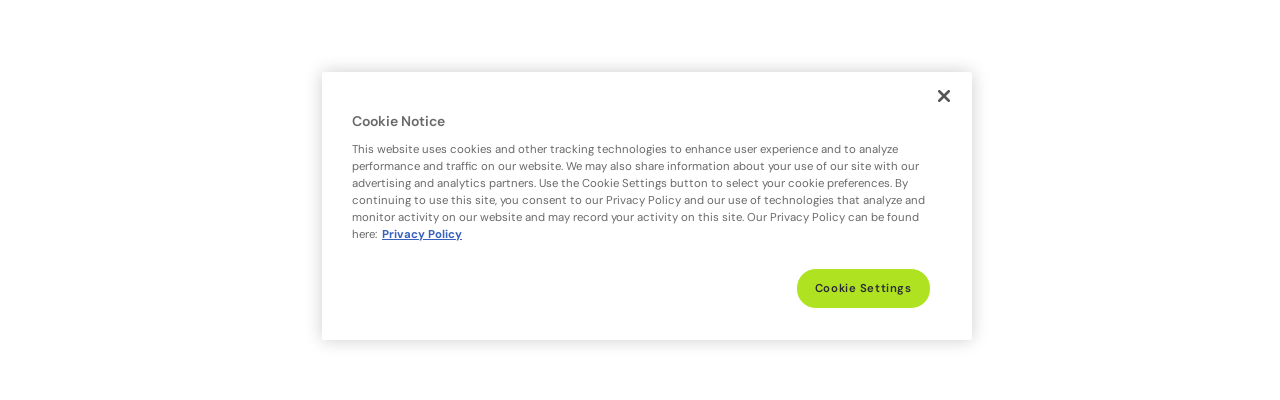

--- FILE ---
content_type: text/html;charset=UTF-8
request_url: https://info.leadid.com/info.iframe?msn=2&pid=8a5d415e-6cf5-4139-8d7a-e52120393288&_=817454668
body_size: 41
content:
<html><head><script type="text/javascript">
window.top.postMessage(',245360047', '*');
</script></head><body></body></html>

--- FILE ---
content_type: text/css
request_url: https://www.loandepot.com/branches/styles-CTV625IN.css
body_size: 1006321
content:
@charset "UTF-8";@font-face{font-family:Poppins;font-style:normal;font-weight:200;font-display:swap;src:url(https://fonts.gstatic.com/s/poppins/v24/pxiByp8kv8JHgFVrLFj_Z11lFc-K.woff2) format("woff2");unicode-range:U+0900-097F,U+1CD0-1CF9,U+200C-200D,U+20A8,U+20B9,U+20F0,U+25CC,U+A830-A839,U+A8E0-A8FF,U+11B00-11B09}@font-face{font-family:Poppins;font-style:normal;font-weight:200;font-display:swap;src:url(https://fonts.gstatic.com/s/poppins/v24/pxiByp8kv8JHgFVrLFj_Z1JlFc-K.woff2) format("woff2");unicode-range:U+0100-02BA,U+02BD-02C5,U+02C7-02CC,U+02CE-02D7,U+02DD-02FF,U+0304,U+0308,U+0329,U+1D00-1DBF,U+1E00-1E9F,U+1EF2-1EFF,U+2020,U+20A0-20AB,U+20AD-20C0,U+2113,U+2C60-2C7F,U+A720-A7FF}@font-face{font-family:Poppins;font-style:normal;font-weight:200;font-display:swap;src:url(https://fonts.gstatic.com/s/poppins/v24/pxiByp8kv8JHgFVrLFj_Z1xlFQ.woff2) format("woff2");unicode-range:U+0000-00FF,U+0131,U+0152-0153,U+02BB-02BC,U+02C6,U+02DA,U+02DC,U+0304,U+0308,U+0329,U+2000-206F,U+20AC,U+2122,U+2191,U+2193,U+2212,U+2215,U+FEFF,U+FFFD}@font-face{font-family:Poppins;font-style:normal;font-weight:300;font-display:swap;src:url(https://fonts.gstatic.com/s/poppins/v24/pxiByp8kv8JHgFVrLDz8Z11lFc-K.woff2) format("woff2");unicode-range:U+0900-097F,U+1CD0-1CF9,U+200C-200D,U+20A8,U+20B9,U+20F0,U+25CC,U+A830-A839,U+A8E0-A8FF,U+11B00-11B09}@font-face{font-family:Poppins;font-style:normal;font-weight:300;font-display:swap;src:url(https://fonts.gstatic.com/s/poppins/v24/pxiByp8kv8JHgFVrLDz8Z1JlFc-K.woff2) format("woff2");unicode-range:U+0100-02BA,U+02BD-02C5,U+02C7-02CC,U+02CE-02D7,U+02DD-02FF,U+0304,U+0308,U+0329,U+1D00-1DBF,U+1E00-1E9F,U+1EF2-1EFF,U+2020,U+20A0-20AB,U+20AD-20C0,U+2113,U+2C60-2C7F,U+A720-A7FF}@font-face{font-family:Poppins;font-style:normal;font-weight:300;font-display:swap;src:url(https://fonts.gstatic.com/s/poppins/v24/pxiByp8kv8JHgFVrLDz8Z1xlFQ.woff2) format("woff2");unicode-range:U+0000-00FF,U+0131,U+0152-0153,U+02BB-02BC,U+02C6,U+02DA,U+02DC,U+0304,U+0308,U+0329,U+2000-206F,U+20AC,U+2122,U+2191,U+2193,U+2212,U+2215,U+FEFF,U+FFFD}@font-face{font-family:Poppins;font-style:normal;font-weight:400;font-display:swap;src:url(https://fonts.gstatic.com/s/poppins/v24/pxiEyp8kv8JHgFVrJJbecmNE.woff2) format("woff2");unicode-range:U+0900-097F,U+1CD0-1CF9,U+200C-200D,U+20A8,U+20B9,U+20F0,U+25CC,U+A830-A839,U+A8E0-A8FF,U+11B00-11B09}@font-face{font-family:Poppins;font-style:normal;font-weight:400;font-display:swap;src:url(https://fonts.gstatic.com/s/poppins/v24/pxiEyp8kv8JHgFVrJJnecmNE.woff2) format("woff2");unicode-range:U+0100-02BA,U+02BD-02C5,U+02C7-02CC,U+02CE-02D7,U+02DD-02FF,U+0304,U+0308,U+0329,U+1D00-1DBF,U+1E00-1E9F,U+1EF2-1EFF,U+2020,U+20A0-20AB,U+20AD-20C0,U+2113,U+2C60-2C7F,U+A720-A7FF}@font-face{font-family:Poppins;font-style:normal;font-weight:400;font-display:swap;src:url(https://fonts.gstatic.com/s/poppins/v24/pxiEyp8kv8JHgFVrJJfecg.woff2) format("woff2");unicode-range:U+0000-00FF,U+0131,U+0152-0153,U+02BB-02BC,U+02C6,U+02DA,U+02DC,U+0304,U+0308,U+0329,U+2000-206F,U+20AC,U+2122,U+2191,U+2193,U+2212,U+2215,U+FEFF,U+FFFD}@font-face{font-family:Poppins;font-style:normal;font-weight:500;font-display:swap;src:url(https://fonts.gstatic.com/s/poppins/v24/pxiByp8kv8JHgFVrLGT9Z11lFc-K.woff2) format("woff2");unicode-range:U+0900-097F,U+1CD0-1CF9,U+200C-200D,U+20A8,U+20B9,U+20F0,U+25CC,U+A830-A839,U+A8E0-A8FF,U+11B00-11B09}@font-face{font-family:Poppins;font-style:normal;font-weight:500;font-display:swap;src:url(https://fonts.gstatic.com/s/poppins/v24/pxiByp8kv8JHgFVrLGT9Z1JlFc-K.woff2) format("woff2");unicode-range:U+0100-02BA,U+02BD-02C5,U+02C7-02CC,U+02CE-02D7,U+02DD-02FF,U+0304,U+0308,U+0329,U+1D00-1DBF,U+1E00-1E9F,U+1EF2-1EFF,U+2020,U+20A0-20AB,U+20AD-20C0,U+2113,U+2C60-2C7F,U+A720-A7FF}@font-face{font-family:Poppins;font-style:normal;font-weight:500;font-display:swap;src:url(https://fonts.gstatic.com/s/poppins/v24/pxiByp8kv8JHgFVrLGT9Z1xlFQ.woff2) format("woff2");unicode-range:U+0000-00FF,U+0131,U+0152-0153,U+02BB-02BC,U+02C6,U+02DA,U+02DC,U+0304,U+0308,U+0329,U+2000-206F,U+20AC,U+2122,U+2191,U+2193,U+2212,U+2215,U+FEFF,U+FFFD}@font-face{font-family:Poppins;font-style:normal;font-weight:600;font-display:swap;src:url(https://fonts.gstatic.com/s/poppins/v24/pxiByp8kv8JHgFVrLEj6Z11lFc-K.woff2) format("woff2");unicode-range:U+0900-097F,U+1CD0-1CF9,U+200C-200D,U+20A8,U+20B9,U+20F0,U+25CC,U+A830-A839,U+A8E0-A8FF,U+11B00-11B09}@font-face{font-family:Poppins;font-style:normal;font-weight:600;font-display:swap;src:url(https://fonts.gstatic.com/s/poppins/v24/pxiByp8kv8JHgFVrLEj6Z1JlFc-K.woff2) format("woff2");unicode-range:U+0100-02BA,U+02BD-02C5,U+02C7-02CC,U+02CE-02D7,U+02DD-02FF,U+0304,U+0308,U+0329,U+1D00-1DBF,U+1E00-1E9F,U+1EF2-1EFF,U+2020,U+20A0-20AB,U+20AD-20C0,U+2113,U+2C60-2C7F,U+A720-A7FF}@font-face{font-family:Poppins;font-style:normal;font-weight:600;font-display:swap;src:url(https://fonts.gstatic.com/s/poppins/v24/pxiByp8kv8JHgFVrLEj6Z1xlFQ.woff2) format("woff2");unicode-range:U+0000-00FF,U+0131,U+0152-0153,U+02BB-02BC,U+02C6,U+02DA,U+02DC,U+0304,U+0308,U+0329,U+2000-206F,U+20AC,U+2122,U+2191,U+2193,U+2212,U+2215,U+FEFF,U+FFFD}@font-face{font-family:Source Sans Pro;font-style:normal;font-weight:300;font-display:swap;src:url(https://fonts.gstatic.com/s/sourcesanspro/v23/6xKydSBYKcSV-LCoeQqfX1RYOo3ik4zwmhduz8A.woff2) format("woff2");unicode-range:U+0460-052F,U+1C80-1C8A,U+20B4,U+2DE0-2DFF,U+A640-A69F,U+FE2E-FE2F}@font-face{font-family:Source Sans Pro;font-style:normal;font-weight:300;font-display:swap;src:url(https://fonts.gstatic.com/s/sourcesanspro/v23/6xKydSBYKcSV-LCoeQqfX1RYOo3ik4zwkxduz8A.woff2) format("woff2");unicode-range:U+0301,U+0400-045F,U+0490-0491,U+04B0-04B1,U+2116}@font-face{font-family:Source Sans Pro;font-style:normal;font-weight:300;font-display:swap;src:url(https://fonts.gstatic.com/s/sourcesanspro/v23/6xKydSBYKcSV-LCoeQqfX1RYOo3ik4zwmxduz8A.woff2) format("woff2");unicode-range:U+1F00-1FFF}@font-face{font-family:Source Sans Pro;font-style:normal;font-weight:300;font-display:swap;src:url(https://fonts.gstatic.com/s/sourcesanspro/v23/6xKydSBYKcSV-LCoeQqfX1RYOo3ik4zwlBduz8A.woff2) format("woff2");unicode-range:U+0370-0377,U+037A-037F,U+0384-038A,U+038C,U+038E-03A1,U+03A3-03FF}@font-face{font-family:Source Sans Pro;font-style:normal;font-weight:300;font-display:swap;src:url(https://fonts.gstatic.com/s/sourcesanspro/v23/6xKydSBYKcSV-LCoeQqfX1RYOo3ik4zwmBduz8A.woff2) format("woff2");unicode-range:U+0102-0103,U+0110-0111,U+0128-0129,U+0168-0169,U+01A0-01A1,U+01AF-01B0,U+0300-0301,U+0303-0304,U+0308-0309,U+0323,U+0329,U+1EA0-1EF9,U+20AB}@font-face{font-family:Source Sans Pro;font-style:normal;font-weight:300;font-display:swap;src:url(https://fonts.gstatic.com/s/sourcesanspro/v23/6xKydSBYKcSV-LCoeQqfX1RYOo3ik4zwmRduz8A.woff2) format("woff2");unicode-range:U+0100-02BA,U+02BD-02C5,U+02C7-02CC,U+02CE-02D7,U+02DD-02FF,U+0304,U+0308,U+0329,U+1D00-1DBF,U+1E00-1E9F,U+1EF2-1EFF,U+2020,U+20A0-20AB,U+20AD-20C0,U+2113,U+2C60-2C7F,U+A720-A7FF}@font-face{font-family:Source Sans Pro;font-style:normal;font-weight:300;font-display:swap;src:url(https://fonts.gstatic.com/s/sourcesanspro/v23/6xKydSBYKcSV-LCoeQqfX1RYOo3ik4zwlxdu.woff2) format("woff2");unicode-range:U+0000-00FF,U+0131,U+0152-0153,U+02BB-02BC,U+02C6,U+02DA,U+02DC,U+0304,U+0308,U+0329,U+2000-206F,U+20AC,U+2122,U+2191,U+2193,U+2212,U+2215,U+FEFF,U+FFFD}@font-face{font-family:Source Sans Pro;font-style:normal;font-weight:400;font-display:swap;src:url(https://fonts.gstatic.com/s/sourcesanspro/v23/6xK3dSBYKcSV-LCoeQqfX1RYOo3qNa7lqDY.woff2) format("woff2");unicode-range:U+0460-052F,U+1C80-1C8A,U+20B4,U+2DE0-2DFF,U+A640-A69F,U+FE2E-FE2F}@font-face{font-family:Source Sans Pro;font-style:normal;font-weight:400;font-display:swap;src:url(https://fonts.gstatic.com/s/sourcesanspro/v23/6xK3dSBYKcSV-LCoeQqfX1RYOo3qPK7lqDY.woff2) format("woff2");unicode-range:U+0301,U+0400-045F,U+0490-0491,U+04B0-04B1,U+2116}@font-face{font-family:Source Sans Pro;font-style:normal;font-weight:400;font-display:swap;src:url(https://fonts.gstatic.com/s/sourcesanspro/v23/6xK3dSBYKcSV-LCoeQqfX1RYOo3qNK7lqDY.woff2) format("woff2");unicode-range:U+1F00-1FFF}@font-face{font-family:Source Sans Pro;font-style:normal;font-weight:400;font-display:swap;src:url(https://fonts.gstatic.com/s/sourcesanspro/v23/6xK3dSBYKcSV-LCoeQqfX1RYOo3qO67lqDY.woff2) format("woff2");unicode-range:U+0370-0377,U+037A-037F,U+0384-038A,U+038C,U+038E-03A1,U+03A3-03FF}@font-face{font-family:Source Sans Pro;font-style:normal;font-weight:400;font-display:swap;src:url(https://fonts.gstatic.com/s/sourcesanspro/v23/6xK3dSBYKcSV-LCoeQqfX1RYOo3qN67lqDY.woff2) format("woff2");unicode-range:U+0102-0103,U+0110-0111,U+0128-0129,U+0168-0169,U+01A0-01A1,U+01AF-01B0,U+0300-0301,U+0303-0304,U+0308-0309,U+0323,U+0329,U+1EA0-1EF9,U+20AB}@font-face{font-family:Source Sans Pro;font-style:normal;font-weight:400;font-display:swap;src:url(https://fonts.gstatic.com/s/sourcesanspro/v23/6xK3dSBYKcSV-LCoeQqfX1RYOo3qNq7lqDY.woff2) format("woff2");unicode-range:U+0100-02BA,U+02BD-02C5,U+02C7-02CC,U+02CE-02D7,U+02DD-02FF,U+0304,U+0308,U+0329,U+1D00-1DBF,U+1E00-1E9F,U+1EF2-1EFF,U+2020,U+20A0-20AB,U+20AD-20C0,U+2113,U+2C60-2C7F,U+A720-A7FF}@font-face{font-family:Source Sans Pro;font-style:normal;font-weight:400;font-display:swap;src:url(https://fonts.gstatic.com/s/sourcesanspro/v23/6xK3dSBYKcSV-LCoeQqfX1RYOo3qOK7l.woff2) format("woff2");unicode-range:U+0000-00FF,U+0131,U+0152-0153,U+02BB-02BC,U+02C6,U+02DA,U+02DC,U+0304,U+0308,U+0329,U+2000-206F,U+20AC,U+2122,U+2191,U+2193,U+2212,U+2215,U+FEFF,U+FFFD}@font-face{font-family:Source Sans Pro;font-style:normal;font-weight:600;font-display:swap;src:url(https://fonts.gstatic.com/s/sourcesanspro/v23/6xKydSBYKcSV-LCoeQqfX1RYOo3i54rwmhduz8A.woff2) format("woff2");unicode-range:U+0460-052F,U+1C80-1C8A,U+20B4,U+2DE0-2DFF,U+A640-A69F,U+FE2E-FE2F}@font-face{font-family:Source Sans Pro;font-style:normal;font-weight:600;font-display:swap;src:url(https://fonts.gstatic.com/s/sourcesanspro/v23/6xKydSBYKcSV-LCoeQqfX1RYOo3i54rwkxduz8A.woff2) format("woff2");unicode-range:U+0301,U+0400-045F,U+0490-0491,U+04B0-04B1,U+2116}@font-face{font-family:Source Sans Pro;font-style:normal;font-weight:600;font-display:swap;src:url(https://fonts.gstatic.com/s/sourcesanspro/v23/6xKydSBYKcSV-LCoeQqfX1RYOo3i54rwmxduz8A.woff2) format("woff2");unicode-range:U+1F00-1FFF}@font-face{font-family:Source Sans Pro;font-style:normal;font-weight:600;font-display:swap;src:url(https://fonts.gstatic.com/s/sourcesanspro/v23/6xKydSBYKcSV-LCoeQqfX1RYOo3i54rwlBduz8A.woff2) format("woff2");unicode-range:U+0370-0377,U+037A-037F,U+0384-038A,U+038C,U+038E-03A1,U+03A3-03FF}@font-face{font-family:Source Sans Pro;font-style:normal;font-weight:600;font-display:swap;src:url(https://fonts.gstatic.com/s/sourcesanspro/v23/6xKydSBYKcSV-LCoeQqfX1RYOo3i54rwmBduz8A.woff2) format("woff2");unicode-range:U+0102-0103,U+0110-0111,U+0128-0129,U+0168-0169,U+01A0-01A1,U+01AF-01B0,U+0300-0301,U+0303-0304,U+0308-0309,U+0323,U+0329,U+1EA0-1EF9,U+20AB}@font-face{font-family:Source Sans Pro;font-style:normal;font-weight:600;font-display:swap;src:url(https://fonts.gstatic.com/s/sourcesanspro/v23/6xKydSBYKcSV-LCoeQqfX1RYOo3i54rwmRduz8A.woff2) format("woff2");unicode-range:U+0100-02BA,U+02BD-02C5,U+02C7-02CC,U+02CE-02D7,U+02DD-02FF,U+0304,U+0308,U+0329,U+1D00-1DBF,U+1E00-1E9F,U+1EF2-1EFF,U+2020,U+20A0-20AB,U+20AD-20C0,U+2113,U+2C60-2C7F,U+A720-A7FF}@font-face{font-family:Source Sans Pro;font-style:normal;font-weight:600;font-display:swap;src:url(https://fonts.gstatic.com/s/sourcesanspro/v23/6xKydSBYKcSV-LCoeQqfX1RYOo3i54rwlxdu.woff2) format("woff2");unicode-range:U+0000-00FF,U+0131,U+0152-0153,U+02BB-02BC,U+02C6,U+02DA,U+02DC,U+0304,U+0308,U+0329,U+2000-206F,U+20AC,U+2122,U+2191,U+2193,U+2212,U+2215,U+FEFF,U+FFFD}@font-face{font-family:Source Sans Pro;font-style:normal;font-weight:700;font-display:swap;src:url(https://fonts.gstatic.com/s/sourcesanspro/v23/6xKydSBYKcSV-LCoeQqfX1RYOo3ig4vwmhduz8A.woff2) format("woff2");unicode-range:U+0460-052F,U+1C80-1C8A,U+20B4,U+2DE0-2DFF,U+A640-A69F,U+FE2E-FE2F}@font-face{font-family:Source Sans Pro;font-style:normal;font-weight:700;font-display:swap;src:url(https://fonts.gstatic.com/s/sourcesanspro/v23/6xKydSBYKcSV-LCoeQqfX1RYOo3ig4vwkxduz8A.woff2) format("woff2");unicode-range:U+0301,U+0400-045F,U+0490-0491,U+04B0-04B1,U+2116}@font-face{font-family:Source Sans Pro;font-style:normal;font-weight:700;font-display:swap;src:url(https://fonts.gstatic.com/s/sourcesanspro/v23/6xKydSBYKcSV-LCoeQqfX1RYOo3ig4vwmxduz8A.woff2) format("woff2");unicode-range:U+1F00-1FFF}@font-face{font-family:Source Sans Pro;font-style:normal;font-weight:700;font-display:swap;src:url(https://fonts.gstatic.com/s/sourcesanspro/v23/6xKydSBYKcSV-LCoeQqfX1RYOo3ig4vwlBduz8A.woff2) format("woff2");unicode-range:U+0370-0377,U+037A-037F,U+0384-038A,U+038C,U+038E-03A1,U+03A3-03FF}@font-face{font-family:Source Sans Pro;font-style:normal;font-weight:700;font-display:swap;src:url(https://fonts.gstatic.com/s/sourcesanspro/v23/6xKydSBYKcSV-LCoeQqfX1RYOo3ig4vwmBduz8A.woff2) format("woff2");unicode-range:U+0102-0103,U+0110-0111,U+0128-0129,U+0168-0169,U+01A0-01A1,U+01AF-01B0,U+0300-0301,U+0303-0304,U+0308-0309,U+0323,U+0329,U+1EA0-1EF9,U+20AB}@font-face{font-family:Source Sans Pro;font-style:normal;font-weight:700;font-display:swap;src:url(https://fonts.gstatic.com/s/sourcesanspro/v23/6xKydSBYKcSV-LCoeQqfX1RYOo3ig4vwmRduz8A.woff2) format("woff2");unicode-range:U+0100-02BA,U+02BD-02C5,U+02C7-02CC,U+02CE-02D7,U+02DD-02FF,U+0304,U+0308,U+0329,U+1D00-1DBF,U+1E00-1E9F,U+1EF2-1EFF,U+2020,U+20A0-20AB,U+20AD-20C0,U+2113,U+2C60-2C7F,U+A720-A7FF}@font-face{font-family:Source Sans Pro;font-style:normal;font-weight:700;font-display:swap;src:url(https://fonts.gstatic.com/s/sourcesanspro/v23/6xKydSBYKcSV-LCoeQqfX1RYOo3ig4vwlxdu.woff2) format("woff2");unicode-range:U+0000-00FF,U+0131,U+0152-0153,U+02BB-02BC,U+02C6,U+02DA,U+02DC,U+0304,U+0308,U+0329,U+2000-206F,U+20AC,U+2122,U+2191,U+2193,U+2212,U+2215,U+FEFF,U+FFFD}@font-face{font-family:DM Sans;font-style:italic;font-weight:100 1000;font-display:swap;src:url(https://fonts.gstatic.com/s/dmsans/v17/rP2Fp2ywxg089UriCZa4ET-DNl0.woff2) format("woff2");unicode-range:U+0100-02BA,U+02BD-02C5,U+02C7-02CC,U+02CE-02D7,U+02DD-02FF,U+0304,U+0308,U+0329,U+1D00-1DBF,U+1E00-1E9F,U+1EF2-1EFF,U+2020,U+20A0-20AB,U+20AD-20C0,U+2113,U+2C60-2C7F,U+A720-A7FF}@font-face{font-family:DM Sans;font-style:italic;font-weight:100 1000;font-display:swap;src:url(https://fonts.gstatic.com/s/dmsans/v17/rP2Fp2ywxg089UriCZa4Hz-D.woff2) format("woff2");unicode-range:U+0000-00FF,U+0131,U+0152-0153,U+02BB-02BC,U+02C6,U+02DA,U+02DC,U+0304,U+0308,U+0329,U+2000-206F,U+20AC,U+2122,U+2191,U+2193,U+2212,U+2215,U+FEFF,U+FFFD}@font-face{font-family:DM Sans;font-style:normal;font-weight:100 1000;font-display:swap;src:url(https://fonts.gstatic.com/s/dmsans/v17/rP2Hp2ywxg089UriCZ2IHSeH.woff2) format("woff2");unicode-range:U+0100-02BA,U+02BD-02C5,U+02C7-02CC,U+02CE-02D7,U+02DD-02FF,U+0304,U+0308,U+0329,U+1D00-1DBF,U+1E00-1E9F,U+1EF2-1EFF,U+2020,U+20A0-20AB,U+20AD-20C0,U+2113,U+2C60-2C7F,U+A720-A7FF}@font-face{font-family:DM Sans;font-style:normal;font-weight:100 1000;font-display:swap;src:url(https://fonts.gstatic.com/s/dmsans/v17/rP2Hp2ywxg089UriCZOIHQ.woff2) format("woff2");unicode-range:U+0000-00FF,U+0131,U+0152-0153,U+02BB-02BC,U+02C6,U+02DA,U+02DC,U+0304,U+0308,U+0329,U+2000-206F,U+20AC,U+2122,U+2191,U+2193,U+2212,U+2215,U+FEFF,U+FFFD}@font-face{font-family:Oswald;font-style:normal;font-weight:200 700;font-display:swap;src:url(https://fonts.gstatic.com/s/oswald/v57/TK3iWkUHHAIjg752FD8Ghe4.woff2) format("woff2");unicode-range:U+0460-052F,U+1C80-1C8A,U+20B4,U+2DE0-2DFF,U+A640-A69F,U+FE2E-FE2F}@font-face{font-family:Oswald;font-style:normal;font-weight:200 700;font-display:swap;src:url(https://fonts.gstatic.com/s/oswald/v57/TK3iWkUHHAIjg752HT8Ghe4.woff2) format("woff2");unicode-range:U+0301,U+0400-045F,U+0490-0491,U+04B0-04B1,U+2116}@font-face{font-family:Oswald;font-style:normal;font-weight:200 700;font-display:swap;src:url(https://fonts.gstatic.com/s/oswald/v57/TK3iWkUHHAIjg752Fj8Ghe4.woff2) format("woff2");unicode-range:U+0102-0103,U+0110-0111,U+0128-0129,U+0168-0169,U+01A0-01A1,U+01AF-01B0,U+0300-0301,U+0303-0304,U+0308-0309,U+0323,U+0329,U+1EA0-1EF9,U+20AB}@font-face{font-family:Oswald;font-style:normal;font-weight:200 700;font-display:swap;src:url(https://fonts.gstatic.com/s/oswald/v57/TK3iWkUHHAIjg752Fz8Ghe4.woff2) format("woff2");unicode-range:U+0100-02BA,U+02BD-02C5,U+02C7-02CC,U+02CE-02D7,U+02DD-02FF,U+0304,U+0308,U+0329,U+1D00-1DBF,U+1E00-1E9F,U+1EF2-1EFF,U+2020,U+20A0-20AB,U+20AD-20C0,U+2113,U+2C60-2C7F,U+A720-A7FF}@font-face{font-family:Oswald;font-style:normal;font-weight:200 700;font-display:swap;src:url(https://fonts.gstatic.com/s/oswald/v57/TK3iWkUHHAIjg752GT8G.woff2) format("woff2");unicode-range:U+0000-00FF,U+0131,U+0152-0153,U+02BB-02BC,U+02C6,U+02DA,U+02DC,U+0304,U+0308,U+0329,U+2000-206F,U+20AC,U+2122,U+2191,U+2193,U+2212,U+2215,U+FEFF,U+FFFD}html,body{height:100%;outline-color:transparent!important}:focus{outline-color:transparent!important}body{margin:0;font-family:Roboto,Helvetica Neue,sans-serif}a.un-skip-links{position:absolute;top:-50px;left:-5px;transition:all .5s,transform .5s cubic-bezier(.4,0,.2,1);z-index:4000;background:#fff;padding:10px}a.un-skip-links:focus{position:absolute;top:0;left:-5px;height:auto;z-index:100000;opacity:1}:root{--ld-amethyst-50: #ebe6f2;--ld-amethyst-100: #cec0de;--ld-amethyst-200: #ad96c8;--ld-amethyst-300: #8c6cb2;--ld-amethyst-400: #744da2;--ld-amethyst: #5b2d91;--ld-amethyst-600: #532889;--ld-amethyst-700: #49227e;--ld-amethyst-800: #401c74;--ld-amethyst-900: #2f1162;--ld-amethyst-A100: #ba98ff;--ld-amethyst-A200: #9865ff;--ld-amethyst-A400: #7632ff;--ld-amethyst-A700: #6519ff;--ld-amethyst-contrast-50: #000000;--ld-amethyst-contrast-100: #000000;--ld-amethyst-contrast-200: #000000;--ld-amethyst-contrast-300: #ffffff;--ld-amethyst-contrast-400: #ffffff;--ld-amethyst-contrast: #ffffff;--ld-amethyst-contrast-600: #ffffff;--ld-amethyst-contrast-700: #ffffff;--ld-amethyst-contrast-800: #ffffff;--ld-amethyst-contrast-900: #ffffff;--ld-amethyst-contrast-A100: #000000;--ld-amethyst-contrast-A200: #000000;--ld-amethyst-contrast-A400: #ffffff;--ld-amethyst-contrast-A700: #ffffff;--ld-atlantic-50: #e2edf6;--ld-atlantic-100: #b6d3ea;--ld-atlantic-200: #86b5dc;--ld-atlantic-300: #5697cd;--ld-atlantic-400: #3181c3;--ld-atlantic: #0d6bb8;--ld-atlantic-600: #0b63b1;--ld-atlantic-700: #0958a8;--ld-atlantic-800: #074ea0;--ld-atlantic-900: #033c91;--ld-atlantic-A100: #bdd3ff;--ld-atlantic-A200: #8ab1ff;--ld-atlantic-A400: #578fff;--ld-atlantic-A700: #3d7eff;--ld-atlantic-contrast-50: #000000;--ld-atlantic-contrast-100: #000000;--ld-atlantic-contrast-200: #000000;--ld-atlantic-contrast-300: #000000;--ld-atlantic-contrast-400: #ffffff;--ld-atlantic-contrast: #ffffff;--ld-atlantic-contrast-600: #ffffff;--ld-atlantic-contrast-700: #ffffff;--ld-atlantic-contrast-800: #ffffff;--ld-atlantic-contrast-900: #ffffff;--ld-atlantic-contrast-A100: #000000;--ld-atlantic-contrast-A200: #000000;--ld-atlantic-contrast-A400: #000000;--ld-atlantic-contrast-A700: #ffffff;--ld-cotton-50: #ffffff;--ld-cotton-100: #ffffff;--ld-cotton-200: #ffffff;--ld-cotton-300: #ffffff;--ld-cotton-400: #ffffff;--ld-cotton: #ffffff;--ld-cotton-600: #ffffff;--ld-cotton-700: #ffffff;--ld-cotton-800: #ffffff;--ld-cotton-900: #ffffff;--ld-cotton-A100: #ffffff;--ld-cotton-A200: #ffffff;--ld-cotton-A400: #ffffff;--ld-cotton-A700: #ffffff;--ld-cotton-contrast-50: #000000;--ld-cotton-contrast-100: #000000;--ld-cotton-contrast-200: #000000;--ld-cotton-contrast-300: #000000;--ld-cotton-contrast-400: #000000;--ld-cotton-contrast: #000000;--ld-cotton-contrast-600: #000000;--ld-cotton-contrast-700: #000000;--ld-cotton-contrast-800: #000000;--ld-cotton-contrast-900: #000000;--ld-cotton-contrast-A100: #000000;--ld-cotton-contrast-A200: #000000;--ld-cotton-contrast-A400: #000000;--ld-cotton-contrast-A700: #000000;--ld-crystal-50: #fcfcfd;--ld-crystal-100: #f7f8fa;--ld-crystal-200: #f2f4f7;--ld-crystal-300: #ecf0f4;--ld-crystal-400: #e8ecf1;--ld-crystal: #e4e9ef;--ld-crystal-600: #e1e6ed;--ld-crystal-700: #dde3eb;--ld-crystal-800: #d9dfe8;--ld-crystal-900: #d1d9e4;--ld-crystal-A100: #ffffff;--ld-crystal-A200: #ffffff;--ld-crystal-A400: #ffffff;--ld-crystal-A700: #ffffff;--ld-crystal-contrast-50: #000000;--ld-crystal-contrast-100: #000000;--ld-crystal-contrast-200: #000000;--ld-crystal-contrast-300: #000000;--ld-crystal-contrast-400: #000000;--ld-crystal-contrast: #000000;--ld-crystal-contrast-600: #000000;--ld-crystal-contrast-700: #000000;--ld-crystal-contrast-800: #000000;--ld-crystal-contrast-900: #000000;--ld-crystal-contrast-A100: #000000;--ld-crystal-contrast-A200: #000000;--ld-crystal-contrast-A400: #000000;--ld-crystal-contrast-A700: #000000;--ld-diamond-50: #fdfefe;--ld-diamond-100: #fbfcfd;--ld-diamond-200: #f9fafb;--ld-diamond-300: #f6f7f9;--ld-diamond-400: #f4f6f8;--ld-diamond: #f2f4f7;--ld-diamond-600: #f0f3f6;--ld-diamond-700: #eef1f5;--ld-diamond-800: #eceff3;--ld-diamond-900: #e8ecf1;--ld-diamond-A100: #ffffff;--ld-diamond-A200: #ffffff;--ld-diamond-A400: #ffffff;--ld-diamond-A700: #ffffff;--ld-diamond-contrast-50: #000000;--ld-diamond-contrast-100: #000000;--ld-diamond-contrast-200: #000000;--ld-diamond-contrast-300: #000000;--ld-diamond-contrast-400: #000000;--ld-diamond-contrast: #000000;--ld-diamond-contrast-600: #000000;--ld-diamond-contrast-700: #000000;--ld-diamond-contrast-800: #000000;--ld-diamond-contrast-900: #000000;--ld-diamond-contrast-A100: #000000;--ld-diamond-contrast-A200: #000000;--ld-diamond-contrast-A400: #000000;--ld-diamond-contrast-A700: #000000;--ld-dolphin-50: #f2f3f5;--ld-dolphin-100: #dee1e6;--ld-dolphin-200: #c8cdd5;--ld-dolphin-300: #b2b9c4;--ld-dolphin-400: #a2aab8;--ld-dolphin: #919bab;--ld-dolphin-600: #8993a4;--ld-dolphin-700: #7e899a;--ld-dolphin-800: #747f91;--ld-dolphin-900: #626d80;--ld-dolphin-A100: #f3f8ff;--ld-dolphin-A200: #c1d8fe;--ld-dolphin-A400: #8db8ff;--ld-dolphin-A700: #74a8ff;--ld-dolphin-contrast-50: #000000;--ld-dolphin-contrast-100: #000000;--ld-dolphin-contrast-200: #000000;--ld-dolphin-contrast-300: #000000;--ld-dolphin-contrast-400: #000000;--ld-dolphin-contrast: #000000;--ld-dolphin-contrast-600: #000000;--ld-dolphin-contrast-700: #000000;--ld-dolphin-contrast-800: #ffffff;--ld-dolphin-contrast-900: #ffffff;--ld-dolphin-contrast-A100: #000000;--ld-dolphin-contrast-A200: #000000;--ld-dolphin-contrast-A400: #000000;--ld-dolphin-contrast-A700: #000000;--ld-eggplant-50: #eee8f5;--ld-eggplant-100: #d5c5e5;--ld-eggplant-200: #b99fd4;--ld-eggplant-300: #9c78c3;--ld-eggplant-400: #875bb6;--ld-eggplant: #723ea9;--ld-eggplant-600: #6a38a2;--ld-eggplant-700: #5f3098;--ld-eggplant-800: #55288f;--ld-eggplant-900: #421b7e;--ld-eggplant-A100: #d2b8ff;--ld-eggplant-A200: #b185ff;--ld-eggplant-A400: #9152ff;--ld-eggplant-A700: #8039ff;--ld-eggplant-contrast-50: #000000;--ld-eggplant-contrast-100: #000000;--ld-eggplant-contrast-200: #000000;--ld-eggplant-contrast-300: #000000;--ld-eggplant-contrast-400: #ffffff;--ld-eggplant-contrast: #ffffff;--ld-eggplant-contrast-600: #ffffff;--ld-eggplant-contrast-700: #ffffff;--ld-eggplant-contrast-800: #ffffff;--ld-eggplant-contrast-900: #ffffff;--ld-eggplant-contrast-A100: #000000;--ld-eggplant-contrast-A200: #000000;--ld-eggplant-contrast-A400: #ffffff;--ld-eggplant-contrast-A700: #ffffff;--ld-galaxy-50: #e4e5e7;--ld-galaxy-100: #bbbfc2;--ld-galaxy-200: #8e949a;--ld-galaxy-300: #606971;--ld-galaxy-400: #3e4852;--ld-galaxy: #1c2834;--ld-galaxy-600: #19242f;--ld-galaxy-700: #141e27;--ld-galaxy-800: #111821;--ld-galaxy-900: #090f15;--ld-galaxy-A100: #589fff;--ld-galaxy-A200: #2582ff;--ld-galaxy-A400: #0067f1;--ld-galaxy-A700: #005cd7;--ld-galaxy-contrast-50: #000000;--ld-galaxy-contrast-100: #000000;--ld-galaxy-contrast-200: #000000;--ld-galaxy-contrast-300: #ffffff;--ld-galaxy-contrast-400: #ffffff;--ld-galaxy-contrast: #ffffff;--ld-galaxy-contrast-600: #ffffff;--ld-galaxy-contrast-700: #ffffff;--ld-galaxy-contrast-800: #ffffff;--ld-galaxy-contrast-900: #ffffff;--ld-galaxy-contrast-A100: #000000;--ld-galaxy-contrast-A200: #ffffff;--ld-galaxy-contrast-A400: #ffffff;--ld-galaxy-contrast-A700: #ffffff;--ld-jade-50: #e1f4ef;--ld-jade-100: #b4e4d7;--ld-jade-200: #82d3bc;--ld-jade-300: #50c1a1;--ld-jade-400: #2bb38c;--ld-jade: #05a678;--ld-jade-600: #049e70;--ld-jade-700: #049565;--ld-jade-800: #038b5b;--ld-jade-900: #017b48;--ld-jade-A100: #a8ffd5;--ld-jade-A200: #75ffbd;--ld-jade-A400: #42ffa4;--ld-jade-A700: #29ff98;--ld-jade-contrast-50: #000000;--ld-jade-contrast-100: #000000;--ld-jade-contrast-200: #000000;--ld-jade-contrast-300: #000000;--ld-jade-contrast-400: #000000;--ld-jade-contrast: #ffffff;--ld-jade-contrast-600: #ffffff;--ld-jade-contrast-700: #ffffff;--ld-jade-contrast-800: #ffffff;--ld-jade-contrast-900: #ffffff;--ld-jade-contrast-A100: #000000;--ld-jade-contrast-A200: #000000;--ld-jade-contrast-A400: #000000;--ld-jade-contrast-A700: #000000;--ld-lime-50: #f4f9e7;--ld-lime-100: #e4f0c4;--ld-lime-200: #d3e79c;--ld-lime-300: #c1dd74;--ld-lime-400: #b3d557;--ld-lime: #a6ce39;--ld-lime-600: #9ec933;--ld-lime-700: #95c22c;--ld-lime-800: #8bbc24;--ld-lime-900: #7bb017;--ld-lime-A100: #f5ffe4;--ld-lime-A200: #e2ffb1;--ld-lime-A400: #ceff7e;--ld-lime-A700: #c5ff64;--ld-lime-contrast-50: #000000;--ld-lime-contrast-100: #000000;--ld-lime-contrast-200: #000000;--ld-lime-contrast-300: #000000;--ld-lime-contrast-400: #000000;--ld-lime-contrast: #000000;--ld-lime-contrast-600: #000000;--ld-lime-contrast-700: #000000;--ld-lime-contrast-800: #000000;--ld-lime-contrast-900: #000000;--ld-lime-contrast-A100: #000000;--ld-lime-contrast-A200: #000000;--ld-lime-contrast-A400: #000000;--ld-lime-contrast-A700: #000000;--ld-linen-50: #fefefe;--ld-linen-100: #fcfcfc;--ld-linen-200: #fafafb;--ld-linen-300: #f7f7f9;--ld-linen-400: #f6f6f7;--ld-linen: #f4f4f6;--ld-linen-600: #f3f3f5;--ld-linen-700: #f1f1f3;--ld-linen-800: #efeff2;--ld-linen-900: #ececef;--ld-linen-A100: #ffffff;--ld-linen-A200: #ffffff;--ld-linen-A400: #ffffff;--ld-linen-A700: #ffffff;--ld-linen-contrast-50: #000000;--ld-linen-contrast-100: #000000;--ld-linen-contrast-200: #000000;--ld-linen-contrast-300: #000000;--ld-linen-contrast-400: #000000;--ld-linen-contrast: #000000;--ld-linen-contrast-600: #000000;--ld-linen-contrast-700: #000000;--ld-linen-contrast-800: #000000;--ld-linen-contrast-900: #000000;--ld-linen-contrast-A100: #000000;--ld-linen-contrast-A200: #000000;--ld-linen-contrast-A400: #000000;--ld-linen-contrast-A700: #000000;--ld-pacific-50: #e2eff9;--ld-pacific-100: #b7d7f1;--ld-pacific-200: #87bce8;--ld-pacific-300: #57a1de;--ld-pacific-400: #338dd7;--ld-pacific: #0f79d0;--ld-pacific-600: #0d71cb;--ld-pacific-700: #0b66c4;--ld-pacific-800: #085cbe;--ld-pacific-900: #0449b3;--ld-pacific-A100: #dce8ff;--ld-pacific-A200: #a9c6ff;--ld-pacific-A400: #76a4ff;--ld-pacific-A700: #5d93ff;--ld-pacific-contrast-50: #000000;--ld-pacific-contrast-100: #000000;--ld-pacific-contrast-200: #000000;--ld-pacific-contrast-300: #000000;--ld-pacific-contrast-400: #ffffff;--ld-pacific-contrast: #ffffff;--ld-pacific-contrast-600: #ffffff;--ld-pacific-contrast-700: #ffffff;--ld-pacific-contrast-800: #ffffff;--ld-pacific-contrast-900: #ffffff;--ld-pacific-contrast-A100: #000000;--ld-pacific-contrast-A200: #000000;--ld-pacific-contrast-A400: #000000;--ld-pacific-contrast-A700: #000000;--ld-pearl-50: #feffff;--ld-pearl-100: #fefefe;--ld-pearl-200: #fdfdfe;--ld-pearl-300: #fcfcfd;--ld-pearl-400: #fbfcfc;--ld-pearl: #fafbfc;--ld-pearl-600: #f9fafc;--ld-pearl-700: #f9fafb;--ld-pearl-800: #f8f9fb;--ld-pearl-900: #f6f8fa;--ld-pearl-A100: #ffffff;--ld-pearl-A200: #ffffff;--ld-pearl-A400: #ffffff;--ld-pearl-A700: #ffffff;--ld-pearl-contrast-50: #000000;--ld-pearl-contrast-100: #000000;--ld-pearl-contrast-200: #000000;--ld-pearl-contrast-300: #000000;--ld-pearl-contrast-400: #000000;--ld-pearl-contrast: #000000;--ld-pearl-contrast-600: #000000;--ld-pearl-contrast-700: #000000;--ld-pearl-contrast-800: #000000;--ld-pearl-contrast-900: #000000;--ld-pearl-contrast-A100: #000000;--ld-pearl-contrast-A200: #000000;--ld-pearl-contrast-A400: #000000;--ld-pearl-contrast-A700: #000000;--ld-peony-50: #fdeef3;--ld-peony-100: #fbd5e0;--ld-peony-200: #f9b9cb;--ld-peony-300: #f69cb6;--ld-peony-400: #f487a7;--ld-peony: #f27297;--ld-peony-600: #f06a8f;--ld-peony-700: #ee5f84;--ld-peony-800: #ec557a;--ld-peony-900: #e84269;--ld-peony-A100: #ffffff;--ld-peony-A200: #ffffff;--ld-peony-A400: #ffd4dd;--ld-peony-A700: #ffbac9;--ld-peony-contrast-50: #000000;--ld-peony-contrast-100: #000000;--ld-peony-contrast-200: #000000;--ld-peony-contrast-300: #000000;--ld-peony-contrast-400: #000000;--ld-peony-contrast: #000000;--ld-peony-contrast-600: #000000;--ld-peony-contrast-700: #000000;--ld-peony-contrast-800: #000000;--ld-peony-contrast-900: #ffffff;--ld-peony-contrast-A100: #000000;--ld-peony-contrast-A200: #000000;--ld-peony-contrast-A400: #000000;--ld-peony-contrast-A700: #000000;--ld-pewter-50: #f8fafb;--ld-pewter-100: #eef2f6;--ld-pewter-200: #e3e9f0;--ld-pewter-300: #d8e0e9;--ld-pewter-400: #cfd9e5;--ld-pewter: #c7d2e0;--ld-pewter-600: #c1cddc;--ld-pewter-700: #bac7d8;--ld-pewter-800: #b3c1d3;--ld-pewter-900: #a6b6cb;--ld-pewter-A100: #ffffff;--ld-pewter-A200: #ffffff;--ld-pewter-A400: #ffffff;--ld-pewter-A700: #f7fbff;--ld-pewter-contrast-50: #000000;--ld-pewter-contrast-100: #000000;--ld-pewter-contrast-200: #000000;--ld-pewter-contrast-300: #000000;--ld-pewter-contrast-400: #000000;--ld-pewter-contrast: #000000;--ld-pewter-contrast-600: #000000;--ld-pewter-contrast-700: #000000;--ld-pewter-contrast-800: #000000;--ld-pewter-contrast-900: #000000;--ld-pewter-contrast-A100: #000000;--ld-pewter-contrast-A200: #000000;--ld-pewter-contrast-A400: #000000;--ld-pewter-contrast-A700: #000000;--ld-prince-50: #f1ebf8;--ld-prince-100: #ddceed;--ld-prince-200: #c6ade1;--ld-prince-300: #af8cd4;--ld-prince-400: #9d73cb;--ld-prince: #8c5ac2;--ld-prince-600: #8452bc;--ld-prince-700: #7948b4;--ld-prince-800: #6f3fac;--ld-prince-900: #5c2e9f;--ld-prince-A100: #eee4ff;--ld-prince-A200: #cfb1ff;--ld-prince-A400: #b07eff;--ld-prince-A700: #a064ff;--ld-prince-contrast-50: #000000;--ld-prince-contrast-100: #000000;--ld-prince-contrast-200: #000000;--ld-prince-contrast-300: #000000;--ld-prince-contrast-400: #000000;--ld-prince-contrast: #ffffff;--ld-prince-contrast-600: #ffffff;--ld-prince-contrast-700: #ffffff;--ld-prince-contrast-800: #ffffff;--ld-prince-contrast-900: #ffffff;--ld-prince-contrast-A100: #000000;--ld-prince-contrast-A200: #000000;--ld-prince-contrast-A400: #000000;--ld-prince-contrast-A700: #000000;--ld-pumpkin-50: #fff5e0;--ld-pumpkin-100: #ffe6b3;--ld-pumpkin-200: #ffd580;--ld-pumpkin-300: #ffc44d;--ld-pumpkin-400: #ffb826;--ld-pumpkin: #ffab00;--ld-pumpkin-600: #ffa400;--ld-pumpkin-700: #ff9a00;--ld-pumpkin-800: #ff9100;--ld-pumpkin-900: #ff8000;--ld-pumpkin-A100: #ffffff;--ld-pumpkin-A200: #fff8f2;--ld-pumpkin-A400: #ffdcbf;--ld-pumpkin-A700: #ffcea6;--ld-pumpkin-contrast-50: #000000;--ld-pumpkin-contrast-100: #000000;--ld-pumpkin-contrast-200: #000000;--ld-pumpkin-contrast-300: #000000;--ld-pumpkin-contrast-400: #000000;--ld-pumpkin-contrast: #000000;--ld-pumpkin-contrast-600: #000000;--ld-pumpkin-contrast-700: #000000;--ld-pumpkin-contrast-800: #000000;--ld-pumpkin-contrast-900: #000000;--ld-pumpkin-contrast-A100: #000000;--ld-pumpkin-contrast-A200: #000000;--ld-pumpkin-contrast-A400: #000000;--ld-pumpkin-contrast-A700: #000000;--ld-ruby-50: #fae9ea;--ld-ruby-100: #f2c7cb;--ld-ruby-200: #e9a2a9;--ld-ruby-300: #e07c86;--ld-ruby-400: #da606c;--ld-ruby: #d34452;--ld-ruby-600: #ce3e4b;--ld-ruby-700: #c83541;--ld-ruby-800: #c22d38;--ld-ruby-900: #b71f28;--ld-ruby-A100: #fff0f0;--ld-ruby-A200: #ffbdc0;--ld-ruby-A400: #ff8a90;--ld-ruby-A700: #ff7078;--ld-ruby-contrast-50: #000000;--ld-ruby-contrast-100: #000000;--ld-ruby-contrast-200: #000000;--ld-ruby-contrast-300: #000000;--ld-ruby-contrast-400: #000000;--ld-ruby-contrast: #ffffff;--ld-ruby-contrast-600: #ffffff;--ld-ruby-contrast-700: #ffffff;--ld-ruby-contrast-800: #ffffff;--ld-ruby-contrast-900: #ffffff;--ld-ruby-contrast-A100: #000000;--ld-ruby-contrast-A200: #000000;--ld-ruby-contrast-A400: #000000;--ld-ruby-contrast-A700: #000000;--ld-slate-50: #e6e8ea;--ld-slate-100: #c0c5cb;--ld-slate-200: #969fa8;--ld-slate-300: #6b7885;--ld-slate-400: #4c5b6a;--ld-slate: #2c3e50;--ld-slate-600: #273849;--ld-slate-700: #213040;--ld-slate-800: #1b2837;--ld-slate-900: #101b27;--ld-slate-A100: #68abff;--ld-slate-A200: #358fff;--ld-slate-A400: #0272ff;--ld-slate-A700: #0067e7;--ld-slate-contrast-50: #000000;--ld-slate-contrast-100: #000000;--ld-slate-contrast-200: #000000;--ld-slate-contrast-300: #ffffff;--ld-slate-contrast-400: #ffffff;--ld-slate-contrast: #ffffff;--ld-slate-contrast-600: #ffffff;--ld-slate-contrast-700: #ffffff;--ld-slate-contrast-800: #ffffff;--ld-slate-contrast-900: #ffffff;--ld-slate-contrast-A100: #000000;--ld-slate-contrast-A200: #000000;--ld-slate-contrast-A400: #ffffff;--ld-slate-contrast-A700: #ffffff;--ld-galaxy-80-50: #e9eaec;--ld-galaxy-80-100: #c8cbce;--ld-galaxy-80-200: #a4a9ae;--ld-galaxy-80-300: #80878e;--ld-galaxy-80-400: #646d75;--ld-galaxy-80: #49535d;--ld-galaxy-80-600: #424c55;--ld-galaxy-80-700: #39424b;--ld-galaxy-80-800: #313941;--ld-galaxy-80-900: #212930;--ld-galaxy-80-A100: #7ac1ff;--ld-galaxy-80-A200: #47aaff;--ld-galaxy-80-A400: #1492ff;--ld-galaxy-80-A700: #0086f9;--ld-galaxy-80-contrast-50: #000000;--ld-galaxy-80-contrast-100: #000000;--ld-galaxy-80-contrast-200: #000000;--ld-galaxy-80-contrast-300: #000000;--ld-galaxy-80-contrast-400: #ffffff;--ld-galaxy-80-contrast: #ffffff;--ld-galaxy-80-contrast-600: #ffffff;--ld-galaxy-80-contrast-700: #ffffff;--ld-galaxy-80-contrast-800: #ffffff;--ld-galaxy-80-contrast-900: #ffffff;--ld-galaxy-80-contrast-A100: #000000;--ld-galaxy-80-contrast-A200: #000000;--ld-galaxy-80-contrast-A400: #ffffff;--ld-galaxy-80-contrast-A700: #ffffff;--ld-galaxy-60-50: #eff0f0;--ld-galaxy-60-100: #d6d8da;--ld-galaxy-60-200: #bbbfc2;--ld-galaxy-60-300: #a0a5aa;--ld-galaxy-60-400: #8b9197;--ld-galaxy-60: #777e85;--ld-galaxy-60-600: #6f767d;--ld-galaxy-60-700: #646b72;--ld-galaxy-60-800: #5a6168;--ld-galaxy-60-900: #474e55;--ld-galaxy-60-A100: #b9dafc;--ld-galaxy-60-A200: #88c1fa;--ld-galaxy-60-A400: #50a7ff;--ld-galaxy-60-A700: #369bff;--ld-galaxy-60-contrast-50: #000000;--ld-galaxy-60-contrast-100: #000000;--ld-galaxy-60-contrast-200: #000000;--ld-galaxy-60-contrast-300: #000000;--ld-galaxy-60-contrast-400: #000000;--ld-galaxy-60-contrast: #ffffff;--ld-galaxy-60-contrast-600: #ffffff;--ld-galaxy-60-contrast-700: #ffffff;--ld-galaxy-60-contrast-800: #ffffff;--ld-galaxy-60-contrast-900: #ffffff;--ld-galaxy-60-contrast-A100: #000000;--ld-galaxy-60-contrast-A200: #000000;--ld-galaxy-60-contrast-A400: #000000;--ld-galaxy-60-contrast-A700: #000000;--ld-galaxy-40-50: #f4f5f5;--ld-galaxy-40-100: #e4e5e7;--ld-galaxy-40-200: #d2d4d7;--ld-galaxy-40-300: #bfc3c6;--ld-galaxy-40-400: #b2b6ba;--ld-galaxy-40: #a4a9ae;--ld-galaxy-40-600: #9ca2a7;--ld-galaxy-40-700: #92989d;--ld-galaxy-40-800: #898f94;--ld-galaxy-40-900: #787e84;--ld-galaxy-40-A100: #ffffff;--ld-galaxy-40-A200: #daecfc;--ld-galaxy-40-A400: #a4d5ff;--ld-galaxy-40-A700: #8bc9ff;--ld-galaxy-40-contrast-50: #000000;--ld-galaxy-40-contrast-100: #000000;--ld-galaxy-40-contrast-200: #000000;--ld-galaxy-40-contrast-300: #000000;--ld-galaxy-40-contrast-400: #000000;--ld-galaxy-40-contrast: #000000;--ld-galaxy-40-contrast-600: #000000;--ld-galaxy-40-contrast-700: #000000;--ld-galaxy-40-contrast-800: #000000;--ld-galaxy-40-contrast-900: #ffffff;--ld-galaxy-40-contrast-A100: #000000;--ld-galaxy-40-contrast-A200: #000000;--ld-galaxy-40-contrast-A400: #000000;--ld-galaxy-40-contrast-A700: #000000;--ld-galaxy-20-50: #fafafa;--ld-galaxy-20-100: #f2f2f3;--ld-galaxy-20-200: #e9eaeb;--ld-galaxy-20-300: #e0e1e2;--ld-galaxy-20-400: #d9dadc;--ld-galaxy-20: #d2d4d6;--ld-galaxy-20-600: #cdcfd1;--ld-galaxy-20-700: #c7c9cc;--ld-galaxy-20-800: #c1c3c6;--ld-galaxy-20-900: #b6b9bc;--ld-galaxy-20-A100: #ffffff;--ld-galaxy-20-A200: #ffffff;--ld-galaxy-20-A400: #ffffff;--ld-galaxy-20-A700: #f7fcff;--ld-galaxy-20-contrast-50: #000000;--ld-galaxy-20-contrast-100: #000000;--ld-galaxy-20-contrast-200: #000000;--ld-galaxy-20-contrast-300: #000000;--ld-galaxy-20-contrast-400: #000000;--ld-galaxy-20-contrast: #000000;--ld-galaxy-20-contrast-600: #000000;--ld-galaxy-20-contrast-700: #000000;--ld-galaxy-20-contrast-800: #000000;--ld-galaxy-20-contrast-900: #000000;--ld-galaxy-20-contrast-A100: #000000;--ld-galaxy-20-contrast-A200: #000000;--ld-galaxy-20-contrast-A400: #000000;--ld-galaxy-20-contrast-A700: #000000;--ld-mystic-50: #fafbfc;--ld-mystic-100: #f4f6f8;--ld-mystic-200: #ecf0f4;--ld-mystic-300: #e4eaf0;--ld-mystic-400: #dfe6ec;--ld-mystic: #d9e1e9;--ld-mystic-600: #d5dde6;--ld-mystic-700: #cfd9e3;--ld-mystic-800: #cad5df;--ld-mystic-900: #c0cdd9;--ld-mystic-A100: #ffffff;--ld-mystic-A200: #ffffff;--ld-mystic-A400: #ffffff;--ld-mystic-A700: #ffffff;--ld-mystic-contrast-50: #000000;--ld-mystic-contrast-100: #000000;--ld-mystic-contrast-200: #000000;--ld-mystic-contrast-300: #000000;--ld-mystic-contrast-400: #000000;--ld-mystic-contrast: #000000;--ld-mystic-contrast-600: #000000;--ld-mystic-contrast-700: #000000;--ld-mystic-contrast-800: #000000;--ld-mystic-contrast-900: #000000;--ld-mystic-contrast-A100: #000000;--ld-mystic-contrast-A200: #000000;--ld-mystic-contrast-A400: #000000;--ld-mystic-contrast-A700: #000000;--ld-indigo-50: #eae3f0;--ld-indigo-100: #cbb8da;--ld-indigo-200: #a889c1;--ld-indigo-300: #8559a8;--ld-indigo-400: #6a3696;--ld-indigo: #501283;--ld-indigo-600: #49107b;--ld-indigo-700: #400d70;--ld-indigo-800: #370a66;--ld-indigo-900: #270553;--ld-indigo-A100: #b286ff;--ld-indigo-A200: #9253ff;--ld-indigo-A400: #7120ff;--ld-indigo-A700: #6107ff;--ld-indigo-contrast-50: #000000;--ld-indigo-contrast-100: #000000;--ld-indigo-contrast-200: #000000;--ld-indigo-contrast-300: #ffffff;--ld-indigo-contrast-400: #ffffff;--ld-indigo-contrast: #ffffff;--ld-indigo-contrast-600: #ffffff;--ld-indigo-contrast-700: #ffffff;--ld-indigo-contrast-800: #ffffff;--ld-indigo-contrast-900: #ffffff;--ld-indigo-contrast-A100: #000000;--ld-indigo-contrast-A200: #ffffff;--ld-indigo-contrast-A400: #ffffff;--ld-indigo-contrast-A700: #ffffff;--ld-primary-50: #ebe6f2;--ld-primary-100: #cec0de;--ld-primary-200: #ad96c8;--ld-primary-300: #8c6cb2;--ld-primary-400: #744da2;--ld-primary: #5b2d91;--ld-primary-600: #532889;--ld-primary-700: #49227e;--ld-primary-800: #401c74;--ld-primary-900: #2f1162;--ld-primary-A100: #ba98ff;--ld-primary-A200: #9865ff;--ld-primary-A400: #7632ff;--ld-primary-A700: #6519ff;--ld-primary-contrast-50: #000000;--ld-primary-contrast-100: #000000;--ld-primary-contrast-200: #000000;--ld-primary-contrast-300: #ffffff;--ld-primary-contrast-400: #ffffff;--ld-primary-contrast: #ffffff;--ld-primary-contrast-600: #ffffff;--ld-primary-contrast-700: #ffffff;--ld-primary-contrast-800: #ffffff;--ld-primary-contrast-900: #ffffff;--ld-primary-contrast-A100: #000000;--ld-primary-contrast-A200: #000000;--ld-primary-contrast-A400: #ffffff;--ld-primary-contrast-A700: #ffffff;--ld-secondary-50: #f4f9e7;--ld-secondary-100: #e4f0c4;--ld-secondary-200: #d3e79c;--ld-secondary-300: #c1dd74;--ld-secondary-400: #b3d557;--ld-secondary: #a6ce39;--ld-secondary-600: #9ec933;--ld-secondary-700: #95c22c;--ld-secondary-800: #8bbc24;--ld-secondary-900: #7bb017;--ld-secondary-A100: #f5ffe4;--ld-secondary-A200: #e2ffb1;--ld-secondary-A400: #ceff7e;--ld-secondary-A700: #c5ff64;--ld-secondary-contrast-50: #000000;--ld-secondary-contrast-100: #000000;--ld-secondary-contrast-200: #000000;--ld-secondary-contrast-300: #000000;--ld-secondary-contrast-400: #000000;--ld-secondary-contrast: #000000;--ld-secondary-contrast-600: #000000;--ld-secondary-contrast-700: #000000;--ld-secondary-contrast-800: #000000;--ld-secondary-contrast-900: #000000;--ld-secondary-contrast-A100: #000000;--ld-secondary-contrast-A200: #000000;--ld-secondary-contrast-A400: #000000;--ld-secondary-contrast-A700: #000000;--ld-success-50: #e1f4ef;--ld-success-100: #b4e4d7;--ld-success-200: #82d3bc;--ld-success-300: #50c1a1;--ld-success-400: #2bb38c;--ld-success: #05a678;--ld-success-600: #049e70;--ld-success-700: #049565;--ld-success-800: #038b5b;--ld-success-900: #017b48;--ld-success-A100: #a8ffd5;--ld-success-A200: #75ffbd;--ld-success-A400: #42ffa4;--ld-success-A700: #29ff98;--ld-success-contrast-50: #000000;--ld-success-contrast-100: #000000;--ld-success-contrast-200: #000000;--ld-success-contrast-300: #000000;--ld-success-contrast-400: #000000;--ld-success-contrast: #ffffff;--ld-success-contrast-600: #ffffff;--ld-success-contrast-700: #ffffff;--ld-success-contrast-800: #ffffff;--ld-success-contrast-900: #ffffff;--ld-success-contrast-A100: #000000;--ld-success-contrast-A200: #000000;--ld-success-contrast-A400: #000000;--ld-success-contrast-A700: #000000;--ld-danger-50: #fae9ea;--ld-danger-100: #f2c7cb;--ld-danger-200: #e9a2a9;--ld-danger-300: #e07c86;--ld-danger-400: #da606c;--ld-danger: #d34452;--ld-danger-600: #ce3e4b;--ld-danger-700: #c83541;--ld-danger-800: #c22d38;--ld-danger-900: #b71f28;--ld-danger-A100: #fff0f0;--ld-danger-A200: #ffbdc0;--ld-danger-A400: #ff8a90;--ld-danger-A700: #ff7078;--ld-danger-contrast-50: #000000;--ld-danger-contrast-100: #000000;--ld-danger-contrast-200: #000000;--ld-danger-contrast-300: #000000;--ld-danger-contrast-400: #000000;--ld-danger-contrast: #ffffff;--ld-danger-contrast-600: #ffffff;--ld-danger-contrast-700: #ffffff;--ld-danger-contrast-800: #ffffff;--ld-danger-contrast-900: #ffffff;--ld-danger-contrast-A100: #000000;--ld-danger-contrast-A200: #000000;--ld-danger-contrast-A400: #000000;--ld-danger-contrast-A700: #000000;--ld-warning-50: #fff5e0;--ld-warning-100: #ffe6b3;--ld-warning-200: #ffd580;--ld-warning-300: #ffc44d;--ld-warning-400: #ffb826;--ld-warning: #ffab00;--ld-warning-600: #ffa400;--ld-warning-700: #ff9a00;--ld-warning-800: #ff9100;--ld-warning-900: #ff8000;--ld-warning-A100: #ffffff;--ld-warning-A200: #fff8f2;--ld-warning-A400: #ffdcbf;--ld-warning-A700: #ffcea6;--ld-warning-contrast-50: #000000;--ld-warning-contrast-100: #000000;--ld-warning-contrast-200: #000000;--ld-warning-contrast-300: #000000;--ld-warning-contrast-400: #000000;--ld-warning-contrast: #000000;--ld-warning-contrast-600: #000000;--ld-warning-contrast-700: #000000;--ld-warning-contrast-800: #000000;--ld-warning-contrast-900: #000000;--ld-warning-contrast-A100: #000000;--ld-warning-contrast-A200: #000000;--ld-warning-contrast-A400: #000000;--ld-warning-contrast-A700: #000000;--ld-info-50: #e2eff9;--ld-info-100: #b7d7f1;--ld-info-200: #87bce8;--ld-info-300: #57a1de;--ld-info-400: #338dd7;--ld-info: #0f79d0;--ld-info-600: #0d71cb;--ld-info-700: #0b66c4;--ld-info-800: #085cbe;--ld-info-900: #0449b3;--ld-info-A100: #dce8ff;--ld-info-A200: #a9c6ff;--ld-info-A400: #76a4ff;--ld-info-A700: #5d93ff;--ld-info-contrast-50: #000000;--ld-info-contrast-100: #000000;--ld-info-contrast-200: #000000;--ld-info-contrast-300: #000000;--ld-info-contrast-400: #ffffff;--ld-info-contrast: #ffffff;--ld-info-contrast-600: #ffffff;--ld-info-contrast-700: #ffffff;--ld-info-contrast-800: #ffffff;--ld-info-contrast-900: #ffffff;--ld-info-contrast-A100: #000000;--ld-info-contrast-A200: #000000;--ld-info-contrast-A400: #000000;--ld-info-contrast-A700: #000000;--ld-fog-50: #fcfcfc;--ld-fog-100: #f8f7f9;--ld-fog-200: #f3f2f5;--ld-fog-300: #eeedf0;--ld-fog-400: #eae9ed;--ld-fog: #e6e5ea;--ld-fog-600: #e3e2e7;--ld-fog-700: #dfdee4;--ld-fog-800: #dbdae1;--ld-fog-900: #d5d3db;--ld-fog-A100: #ffffff;--ld-fog-A200: #ffffff;--ld-fog-A400: #ffffff;--ld-fog-A700: #ffffff;--ld-fog-contrast-50: #000000;--ld-fog-contrast-100: #000000;--ld-fog-contrast-200: #000000;--ld-fog-contrast-300: #000000;--ld-fog-contrast-400: #000000;--ld-fog-contrast: #000000;--ld-fog-contrast-600: #000000;--ld-fog-contrast-700: #000000;--ld-fog-contrast-800: #000000;--ld-fog-contrast-900: #000000;--ld-fog-contrast-A100: #000000;--ld-fog-contrast-A200: #000000;--ld-fog-contrast-A400: #000000;--ld-fog-contrast-A700: #000000;--ld-gunmetal-50: #e6e5e7;--ld-gunmetal-100: #bfbfc2;--ld-gunmetal-200: #95959a;--ld-gunmetal-300: #6b6a72;--ld-gunmetal-400: #4b4a53;--ld-gunmetal: #2b2a35;--ld-gunmetal-600: #262530;--ld-gunmetal-700: #201f28;--ld-gunmetal-800: #1a1922;--ld-gunmetal-900: #100f16;--ld-gunmetal-A100: #7c5bff;--ld-gunmetal-A200: #5328ff;--ld-gunmetal-A400: #3100f4;--ld-gunmetal-A700: #2c00da;--ld-gunmetal-contrast-50: #000000;--ld-gunmetal-contrast-100: #000000;--ld-gunmetal-contrast-200: #000000;--ld-gunmetal-contrast-300: #ffffff;--ld-gunmetal-contrast-400: #ffffff;--ld-gunmetal-contrast: #ffffff;--ld-gunmetal-contrast-600: #ffffff;--ld-gunmetal-contrast-700: #ffffff;--ld-gunmetal-contrast-800: #ffffff;--ld-gunmetal-contrast-900: #ffffff;--ld-gunmetal-contrast-A100: #ffffff;--ld-gunmetal-contrast-A200: #ffffff;--ld-gunmetal-contrast-A400: #ffffff;--ld-gunmetal-contrast-A700: #ffffff;--ld-platinum-50: #fcfcfc;--ld-platinum-100: #f7f7f7;--ld-platinum-200: #f2f2f2;--ld-platinum-300: #ededed;--ld-platinum-400: #e9e9e9;--ld-platinum: #e5e5e5;--ld-platinum-600: #e2e2e2;--ld-platinum-700: #dedede;--ld-platinum-800: #dadada;--ld-platinum-900: #d3d3d3;--ld-platinum-A100: #ffffff;--ld-platinum-A200: #ffffff;--ld-platinum-A400: #ffffff;--ld-platinum-A700: #ffffff;--ld-platinum-contrast-50: #000000;--ld-platinum-contrast-100: #000000;--ld-platinum-contrast-200: #000000;--ld-platinum-contrast-300: #000000;--ld-platinum-contrast-400: #000000;--ld-platinum-contrast: #000000;--ld-platinum-contrast-600: #000000;--ld-platinum-contrast-700: #000000;--ld-platinum-contrast-800: #000000;--ld-platinum-contrast-900: #000000;--ld-platinum-contrast-A100: #000000;--ld-platinum-contrast-A200: #000000;--ld-platinum-contrast-A400: #000000;--ld-platinum-contrast-A700: #000000;--ld-accent-50: #f4f9e7;--ld-accent-100: #e4f0c4;--ld-accent-200: #d3e79c;--ld-accent-300: #c1dd74;--ld-accent-400: #b3d557;--ld-accent: #a6ce39;--ld-accent-600: #9ec933;--ld-accent-700: #95c22c;--ld-accent-800: #8bbc24;--ld-accent-900: #7bb017;--ld-accent-A100: #f5ffe4;--ld-accent-A200: #e2ffb1;--ld-accent-A400: #ceff7e;--ld-accent-A700: #c5ff64;--ld-accent-contrast-50: #000000;--ld-accent-contrast-100: #000000;--ld-accent-contrast-200: #000000;--ld-accent-contrast-300: #000000;--ld-accent-contrast-400: #000000;--ld-accent-contrast: #000000;--ld-accent-contrast-600: #000000;--ld-accent-contrast-700: #000000;--ld-accent-contrast-800: #000000;--ld-accent-contrast-900: #000000;--ld-accent-contrast-A100: #000000;--ld-accent-contrast-A200: #000000;--ld-accent-contrast-A400: #000000;--ld-accent-contrast-A700: #000000;--ld-chinese-silver-50: #f8f8f8;--ld-chinese-silver-100: #efefef;--ld-chinese-silver-200: #e4e4e4;--ld-chinese-silver-300: #d9d9d9;--ld-chinese-silver-400: #d0d0d0;--ld-chinese-silver: #c8c8c8;--ld-chinese-silver-600: #c2c2c2;--ld-chinese-silver-700: #bbbbbb;--ld-chinese-silver-800: #b4b4b4;--ld-chinese-silver-900: #a7a7a7;--ld-chinese-silver-A100: #ffffff;--ld-chinese-silver-A200: #ffffff;--ld-chinese-silver-A400: #fff0f0;--ld-chinese-silver-A700: #ffd6d6;--ld-chinese-silver-contrast-50: #000000;--ld-chinese-silver-contrast-100: #000000;--ld-chinese-silver-contrast-200: #000000;--ld-chinese-silver-contrast-300: #000000;--ld-chinese-silver-contrast-400: #000000;--ld-chinese-silver-contrast: #000000;--ld-chinese-silver-contrast-600: #000000;--ld-chinese-silver-contrast-700: #000000;--ld-chinese-silver-contrast-800: #000000;--ld-chinese-silver-contrast-900: #000000;--ld-chinese-silver-contrast-A100: #000000;--ld-chinese-silver-contrast-A200: #000000;--ld-chinese-silver-contrast-A400: #000000;--ld-chinese-silver-contrast-A700: #000000;--ld-davy-grey-50: #ebebec;--ld-davy-grey-100: #cdcccf;--ld-davy-grey-200: #abaab0;--ld-davy-grey-300: #898890;--ld-davy-grey-400: #706f78;--ld-davy-grey: #575560;--ld-davy-grey-600: #4f4e58;--ld-davy-grey-700: #46444e;--ld-davy-grey-800: #3c3b44;--ld-davy-grey-900: #2c2a33;--ld-davy-grey-A100: #9688fa;--ld-davy-grey-A200: #6b56f8;--ld-davy-grey-A400: #391dff;--ld-davy-grey-A700: #2303ff;--ld-davy-grey-contrast-50: #000000;--ld-davy-grey-contrast-100: #000000;--ld-davy-grey-contrast-200: #000000;--ld-davy-grey-contrast-300: #000000;--ld-davy-grey-contrast-400: #ffffff;--ld-davy-grey-contrast: #ffffff;--ld-davy-grey-contrast-600: #ffffff;--ld-davy-grey-contrast-700: #ffffff;--ld-davy-grey-contrast-800: #ffffff;--ld-davy-grey-contrast-900: #ffffff;--ld-davy-grey-contrast-A100: #000000;--ld-davy-grey-contrast-A200: #ffffff;--ld-davy-grey-contrast-A400: #ffffff;--ld-davy-grey-contrast-A700: #ffffff;--ld-purple-01-50: #efe8fe;--ld-purple-01-100: #d7c5fc;--ld-purple-01-200: #bd9ffb;--ld-purple-01-300: #a279f9;--ld-purple-01-400: #8e5cf7;--ld-purple-01: #7a3ff6;--ld-purple-01-600: #7239f5;--ld-purple-01-700: #6731f3;--ld-purple-01-800: #5d29f2;--ld-purple-01-900: #4a1bef;--ld-purple-01-A100: #ffffff;--ld-purple-01-A200: #f3f0ff;--ld-purple-01-A400: #cabdff;--ld-purple-01-A700: #b5a3ff;--ld-purple-01-contrast-50: #000000;--ld-purple-01-contrast-100: #000000;--ld-purple-01-contrast-200: #000000;--ld-purple-01-contrast-300: #000000;--ld-purple-01-contrast-400: #ffffff;--ld-purple-01-contrast: #ffffff;--ld-purple-01-contrast-600: #ffffff;--ld-purple-01-contrast-700: #ffffff;--ld-purple-01-contrast-800: #ffffff;--ld-purple-01-contrast-900: #ffffff;--ld-purple-01-contrast-A100: #000000;--ld-purple-01-contrast-A200: #000000;--ld-purple-01-contrast-A400: #000000;--ld-purple-01-contrast-A700: #000000;--ld-purple-02-50: #e8e1ec;--ld-purple-02-100: #c6b3d0;--ld-purple-02-200: #a080b0;--ld-purple-02-300: #7a4d90;--ld-purple-02-400: #5e2779;--ld-purple-02: #410161;--ld-purple-02-600: #3b0159;--ld-purple-02-700: #32014f;--ld-purple-02-800: #2a0145;--ld-purple-02-900: #1c0033;--ld-purple-02-A100: #ad6bff;--ld-purple-02-A200: #9138ff;--ld-purple-02-A400: #7405ff;--ld-purple-02-A700: #6800eb;--ld-purple-02-contrast-50: #000000;--ld-purple-02-contrast-100: #000000;--ld-purple-02-contrast-200: #000000;--ld-purple-02-contrast-300: #ffffff;--ld-purple-02-contrast-400: #ffffff;--ld-purple-02-contrast: #ffffff;--ld-purple-02-contrast-600: #ffffff;--ld-purple-02-contrast-700: #ffffff;--ld-purple-02-contrast-800: #ffffff;--ld-purple-02-contrast-900: #ffffff;--ld-purple-02-contrast-A100: #000000;--ld-purple-02-contrast-A200: #ffffff;--ld-purple-02-contrast-A400: #ffffff;--ld-purple-02-contrast-A700: #ffffff;--ld-purple-03-50: #eae3f0;--ld-purple-03-100: #cbb8da;--ld-purple-03-200: #a889c1;--ld-purple-03-300: #8559a8;--ld-purple-03-400: #6a3696;--ld-purple-03: #501283;--ld-purple-03-600: #49107b;--ld-purple-03-700: #400d70;--ld-purple-03-800: #370a66;--ld-purple-03-900: #270553;--ld-purple-03-A100: #b286ff;--ld-purple-03-A200: #9253ff;--ld-purple-03-A400: #7120ff;--ld-purple-03-A700: #6107ff;--ld-purple-03-contrast-50: #000000;--ld-purple-03-contrast-100: #000000;--ld-purple-03-contrast-200: #000000;--ld-purple-03-contrast-300: #ffffff;--ld-purple-03-contrast-400: #ffffff;--ld-purple-03-contrast: #ffffff;--ld-purple-03-contrast-600: #ffffff;--ld-purple-03-contrast-700: #ffffff;--ld-purple-03-contrast-800: #ffffff;--ld-purple-03-contrast-900: #ffffff;--ld-purple-03-contrast-A100: #000000;--ld-purple-03-contrast-A200: #ffffff;--ld-purple-03-contrast-A400: #ffffff;--ld-purple-03-contrast-A700: #ffffff;--ld-purple-04-50: #fdfaff;--ld-purple-04-100: #faf3fe;--ld-purple-04-200: #f7ebfe;--ld-purple-04-300: #f3e2fd;--ld-purple-04-400: #f1dcfc;--ld-purple-04: #eed6fc;--ld-purple-04-600: #ecd1fc;--ld-purple-04-700: #e9ccfb;--ld-purple-04-800: #e7c6fb;--ld-purple-04-900: #e2bcfa;--ld-purple-04-A100: #ffffff;--ld-purple-04-A200: #ffffff;--ld-purple-04-A400: #ffffff;--ld-purple-04-A700: #ffffff;--ld-purple-04-contrast-50: #000000;--ld-purple-04-contrast-100: #000000;--ld-purple-04-contrast-200: #000000;--ld-purple-04-contrast-300: #000000;--ld-purple-04-contrast-400: #000000;--ld-purple-04-contrast: #000000;--ld-purple-04-contrast-600: #000000;--ld-purple-04-contrast-700: #000000;--ld-purple-04-contrast-800: #000000;--ld-purple-04-contrast-900: #000000;--ld-purple-04-contrast-A100: #000000;--ld-purple-04-contrast-A200: #000000;--ld-purple-04-contrast-A400: #000000;--ld-purple-04-contrast-A700: #000000;--ld-purple-05-50: #fefcfd;--ld-purple-05-100: #fcf6fa;--ld-purple-05-200: #faf1f7;--ld-purple-05-300: #f8ebf4;--ld-purple-05-400: #f7e6f1;--ld-purple-05: #f5e2ef;--ld-purple-05-600: #f4dfed;--ld-purple-05-700: #f2daeb;--ld-purple-05-800: #f0d6e8;--ld-purple-05-900: #eecfe4;--ld-purple-05-A100: #ffffff;--ld-purple-05-A200: #ffffff;--ld-purple-05-A400: #ffffff;--ld-purple-05-A700: #ffffff;--ld-purple-05-contrast-50: #000000;--ld-purple-05-contrast-100: #000000;--ld-purple-05-contrast-200: #000000;--ld-purple-05-contrast-300: #000000;--ld-purple-05-contrast-400: #000000;--ld-purple-05-contrast: #000000;--ld-purple-05-contrast-600: #000000;--ld-purple-05-contrast-700: #000000;--ld-purple-05-contrast-800: #000000;--ld-purple-05-contrast-900: #000000;--ld-purple-05-contrast-A100: #000000;--ld-purple-05-contrast-A200: #000000;--ld-purple-05-contrast-A400: #000000;--ld-purple-05-contrast-A700: #000000;--ld-nero-50: #e4e4e4;--ld-nero-100: #bdbdbd;--ld-nero-200: #919191;--ld-nero-300: #646464;--ld-nero-400: #434343;--ld-nero: #222222;--ld-nero-600: #1e1e1e;--ld-nero-700: #191919;--ld-nero-800: #141414;--ld-nero-900: #0c0c0c;--ld-nero-A100: #e76c6c;--ld-nero-A200: #e04040;--ld-nero-A400: #ec0000;--ld-nero-A700: #d30000;--ld-nero-contrast-50: #000000;--ld-nero-contrast-100: #000000;--ld-nero-contrast-200: #000000;--ld-nero-contrast-300: #ffffff;--ld-nero-contrast-400: #ffffff;--ld-nero-contrast: #ffffff;--ld-nero-contrast-600: #ffffff;--ld-nero-contrast-700: #ffffff;--ld-nero-contrast-800: #ffffff;--ld-nero-contrast-900: #ffffff;--ld-nero-contrast-A100: #000000;--ld-nero-contrast-A200: #ffffff;--ld-nero-contrast-A400: #ffffff;--ld-nero-contrast-A700: #ffffff;--ld-gray-50: #fafafa;--ld-gray-100: #f4f4f3;--ld-gray-200: #ececeb;--ld-gray-300: #e4e4e2;--ld-gray-400: #dfdfdc;--ld-gray: #d9d9d6;--ld-gray-600: #d5d5d1;--ld-gray-700: #cfcfcc;--ld-gray-800: #cacac6;--ld-gray-900: #c0c0bc;--ld-gray-A100: #ffffff;--ld-gray-A200: #ffffff;--ld-gray-A400: #ffffff;--ld-gray-A700: #ffffff;--ld-gray-contrast-50: #000000;--ld-gray-contrast-100: #000000;--ld-gray-contrast-200: #000000;--ld-gray-contrast-300: #000000;--ld-gray-contrast-400: #000000;--ld-gray-contrast: #000000;--ld-gray-contrast-600: #000000;--ld-gray-contrast-700: #000000;--ld-gray-contrast-800: #000000;--ld-gray-contrast-900: #000000;--ld-gray-contrast-A100: #000000;--ld-gray-contrast-A200: #000000;--ld-gray-contrast-A400: #000000;--ld-gray-contrast-A700: #000000;--ld-lime-01-50: #f5fce4;--ld-lime-01-100: #e7f7bc;--ld-lime-01-200: #d7f190;--ld-lime-01-300: #c7eb64;--ld-lime-01-400: #bbe742;--ld-lime-01: #afe321;--ld-lime-01-600: #a8e01d;--ld-lime-01-700: #9fdc18;--ld-lime-01-800: #96d814;--ld-lime-01-900: #86d00b;--ld-lime-01-A100: #fefffc;--ld-lime-01-A200: #e8ffc9;--ld-lime-01-A400: #d3ff96;--ld-lime-01-A700: #c9ff7c;--ld-lime-01-contrast-50: #000000;--ld-lime-01-contrast-100: #000000;--ld-lime-01-contrast-200: #000000;--ld-lime-01-contrast-300: #000000;--ld-lime-01-contrast-400: #000000;--ld-lime-01-contrast: #000000;--ld-lime-01-contrast-600: #000000;--ld-lime-01-contrast-700: #000000;--ld-lime-01-contrast-800: #000000;--ld-lime-01-contrast-900: #000000;--ld-lime-01-contrast-A100: #000000;--ld-lime-01-contrast-A200: #000000;--ld-lime-01-contrast-A400: #000000;--ld-lime-01-contrast-A700: #000000}:root{--blue: #007bff;--indigo: #6610f2;--purple: #6f42c1;--pink: #e83e8c;--red: #dc3545;--orange: #fd7e14;--yellow: #ffc107;--green: #28a745;--teal: #20c997;--cyan: #17a2b8;--white: #fff;--gray: #6c757d;--gray-dark: #343a40;--primary: #8c5ac2;--secondary: #a6ce39;--success: #05a678;--info: #0f79d0;--warning: #ffab00;--danger: #d34452;--light: #f8f9fa;--dark: #343a40;--breakpoint-xs: 0;--breakpoint-sm: 375px;--breakpoint-md: 768px;--breakpoint-lg: 1024px;--breakpoint-xl: 1440px;--breakpoint-xxl: 1536px;--font-family-sans-serif: -apple-system, BlinkMacSystemFont, "Segoe UI", Roboto, "Helvetica Neue", Arial, "Noto Sans", "Liberation Sans", sans-serif, "Apple Color Emoji", "Segoe UI Emoji", "Segoe UI Symbol", "Noto Color Emoji";--font-family-monospace: SFMono-Regular, Menlo, Monaco, Consolas, "Liberation Mono", "Courier New", monospace}*,*:before,*:after{box-sizing:border-box}html{font-family:sans-serif;line-height:1.15;-webkit-text-size-adjust:100%;-webkit-tap-highlight-color:rgba(0,0,0,0)}article,aside,figcaption,figure,footer,header,hgroup,main,nav,section{display:block}body{margin:0;font-family:-apple-system,BlinkMacSystemFont,Segoe UI,Roboto,Helvetica Neue,Arial,Noto Sans,Liberation Sans,sans-serif,"Apple Color Emoji","Segoe UI Emoji",Segoe UI Symbol,"Noto Color Emoji";font-size:1rem;font-weight:400;line-height:1.5;color:#212529;text-align:left;background-color:#fff}[tabindex="-1"]:focus:not(:focus-visible){outline:0!important}hr{box-sizing:content-box;height:0;overflow:visible}h1,h2,h3,h4,h5,h6{margin-top:0;margin-bottom:.5rem}p{margin-top:0;margin-bottom:1rem}abbr[title],abbr[data-original-title]{text-decoration:underline;text-decoration:underline dotted;cursor:help;border-bottom:0;text-decoration-skip-ink:none}address{margin-bottom:1rem;font-style:normal;line-height:inherit}ol,ul,dl{margin-top:0;margin-bottom:1rem}ol ol,ul ul,ol ul,ul ol{margin-bottom:0}dt{font-weight:700}dd{margin-bottom:.5rem;margin-left:0}blockquote{margin:0 0 1rem}b,strong{font-weight:bolder}small{font-size:80%}sub,sup{position:relative;font-size:75%;line-height:0;vertical-align:baseline}sub{bottom:-.25em}sup{top:-.5em}a{color:inherit;text-decoration:none;background-color:transparent}a:hover{color:inherit;text-decoration:underline}a:not([href]):not([class]){color:inherit;text-decoration:none}a:not([href]):not([class]):hover{color:inherit;text-decoration:none}pre,code,kbd,samp{font-family:SFMono-Regular,Menlo,Monaco,Consolas,Liberation Mono,Courier New,monospace;font-size:1em}pre{margin-top:0;margin-bottom:1rem;overflow:auto;-ms-overflow-style:scrollbar}figure{margin:0 0 1rem}img{vertical-align:middle;border-style:none}svg{overflow:hidden;vertical-align:middle}table{border-collapse:collapse}caption{padding-top:.75rem;padding-bottom:.75rem;color:#6c757d;text-align:left;caption-side:bottom}th{text-align:inherit;text-align:-webkit-match-parent}label{display:inline-block;margin-bottom:.5rem}button{border-radius:0}button:focus:not(:focus-visible){outline:0}input,button,select,optgroup,textarea{margin:0;font-family:inherit;font-size:inherit;line-height:inherit}button,input{overflow:visible}button,select{text-transform:none}[role=button]{cursor:pointer}select{word-wrap:normal}button,[type=button],[type=reset],[type=submit]{-webkit-appearance:button}button:not(:disabled),[type=button]:not(:disabled),[type=reset]:not(:disabled),[type=submit]:not(:disabled){cursor:pointer}button::-moz-focus-inner,[type=button]::-moz-focus-inner,[type=reset]::-moz-focus-inner,[type=submit]::-moz-focus-inner{padding:0;border-style:none}input[type=radio],input[type=checkbox]{box-sizing:border-box;padding:0}textarea{overflow:auto;resize:vertical}fieldset{min-width:0;padding:0;margin:0;border:0}legend{display:block;width:100%;max-width:100%;padding:0;margin-bottom:.5rem;font-size:1.5rem;line-height:inherit;color:inherit;white-space:normal}progress{vertical-align:baseline}[type=number]::-webkit-inner-spin-button,[type=number]::-webkit-outer-spin-button{height:auto}[type=search]{outline-offset:-2px;-webkit-appearance:none}[type=search]::-webkit-search-decoration{-webkit-appearance:none}::-webkit-file-upload-button{font:inherit;-webkit-appearance:button}output{display:inline-block}summary{display:list-item;cursor:pointer}template{display:none}[hidden]{display:none!important}h1,h2,h3,h4,h5,h6,.h1,.h2,.h3,.h4,.h5,.h6{margin-bottom:.5rem;font-weight:500;line-height:1.2}h1,.h1{font-size:2.5rem}h2,.h2{font-size:2rem}h3,.h3{font-size:1.75rem}h4,.h4{font-size:1.5rem}h5,.h5{font-size:1.25rem}h6,.h6{font-size:1rem}.lead{font-size:1.25rem;font-weight:300}.display-1{font-size:6rem;font-weight:300;line-height:1.2}.display-2{font-size:5.5rem;font-weight:300;line-height:1.2}.display-3{font-size:4.5rem;font-weight:300;line-height:1.2}.display-4{font-size:3.5rem;font-weight:300;line-height:1.2}hr{margin-top:1rem;margin-bottom:1rem;border:0;border-top:1px solid rgba(0,0,0,.1)}small,.small{font-size:.875em;font-weight:400}mark,.mark{padding:.2em;background-color:#fcf8e3}.list-unstyled,.list-inline{padding-left:0;list-style:none}.list-inline-item{display:inline-block}.list-inline-item:not(:last-child){margin-right:.5rem}.initialism{font-size:90%;text-transform:uppercase}.blockquote{margin-bottom:1rem;font-size:1.25rem}.blockquote-footer{display:block;font-size:.875em;color:#6c757d}.blockquote-footer:before{content:"\2014\a0"}.img-fluid{max-width:100%;height:auto}.img-thumbnail{padding:.25rem;background-color:#fff;border:1px solid #dee2e6;border-radius:.25rem;max-width:100%;height:auto}.figure{display:inline-block}.figure-img{margin-bottom:.5rem;line-height:1}.figure-caption{font-size:90%;color:#6c757d}code{font-size:87.5%;color:#e83e8c;word-wrap:break-word}a>code{color:inherit}kbd{padding:.2rem .4rem;font-size:87.5%;color:#fff;background-color:#212529;border-radius:.2rem}kbd kbd{padding:0;font-size:100%;font-weight:700}pre{display:block;font-size:87.5%;color:#212529}pre code{font-size:inherit;color:inherit;word-break:normal}.pre-scrollable{max-height:340px;overflow-y:scroll}.container,.container-fluid,.container-xxl,.container-xl,.container-lg,.container-md,.container-sm{width:100%;padding-right:15px;padding-left:15px;margin-right:auto;margin-left:auto}@media (min-width: 375px){.container-sm,.container{max-width:343px}}@media (min-width: 768px){.container-md,.container-sm,.container{max-width:720px}}@media (min-width: 1024px){.container-lg,.container-md,.container-sm,.container{max-width:896px}}@media (min-width: 1440px){.container-xl,.container-lg,.container-md,.container-sm,.container{max-width:1240px}}@media (min-width: 1536px){.container-xxl,.container-xl,.container-lg,.container-md,.container-sm,.container{max-width:1336px}}.row{display:flex;flex-wrap:wrap;margin-right:-15px;margin-left:-15px}.no-gutters{margin-right:0;margin-left:0}.no-gutters>.col,.no-gutters>[class*=col-]{padding-right:0;padding-left:0}.col-xxl,.col-xxl-auto,.col-xxl-12,.col-xxl-11,.col-xxl-10,.col-xxl-9,.col-xxl-8,.col-xxl-7,.col-xxl-6,.col-xxl-5,.col-xxl-4,.col-xxl-3,.col-xxl-2,.col-xxl-1,.col-xl,.col-xl-auto,.col-xl-12,.col-xl-11,.col-xl-10,.col-xl-9,.col-xl-8,.col-xl-7,.col-xl-6,.col-xl-5,.col-xl-4,.col-xl-3,.col-xl-2,.col-xl-1,.col-lg,.col-lg-auto,.col-lg-12,.col-lg-11,.col-lg-10,.col-lg-9,.col-lg-8,.col-lg-7,.col-lg-6,.col-lg-5,.col-lg-4,.col-lg-3,.col-lg-2,.col-lg-1,.col-md,.col-md-auto,.col-md-12,.col-md-11,.col-md-10,.col-md-9,.col-md-8,.col-md-7,.col-md-6,.col-md-5,.col-md-4,.col-md-3,.col-md-2,.col-md-1,.col-sm,.col-sm-auto,.col-sm-12,.col-sm-11,.col-sm-10,.col-sm-9,.col-sm-8,.col-sm-7,.col-sm-6,.col-sm-5,.col-sm-4,.col-sm-3,.col-sm-2,.col-sm-1,.col,.col-auto,.col-12,.col-11,.col-10,.col-9,.col-8,.col-7,.col-6,.col-5,.col-4,.col-3,.col-2,.col-1{position:relative;width:100%;padding-right:15px;padding-left:15px}.col{flex-basis:0;flex-grow:1;max-width:100%}.row-cols-1>*{flex:0 0 100%;max-width:100%}.row-cols-2>*{flex:0 0 50%;max-width:50%}.row-cols-3>*{flex:0 0 33.3333333333%;max-width:33.3333333333%}.row-cols-4>*{flex:0 0 25%;max-width:25%}.row-cols-5>*{flex:0 0 20%;max-width:20%}.row-cols-6>*{flex:0 0 16.6666666667%;max-width:16.6666666667%}.col-auto{flex:0 0 auto;width:auto;max-width:100%}.col-1{flex:0 0 8.33333333%;max-width:8.33333333%}.col-2{flex:0 0 16.66666667%;max-width:16.66666667%}.col-3{flex:0 0 25%;max-width:25%}.col-4{flex:0 0 33.33333333%;max-width:33.33333333%}.col-5{flex:0 0 41.66666667%;max-width:41.66666667%}.col-6{flex:0 0 50%;max-width:50%}.col-7{flex:0 0 58.33333333%;max-width:58.33333333%}.col-8{flex:0 0 66.66666667%;max-width:66.66666667%}.col-9{flex:0 0 75%;max-width:75%}.col-10{flex:0 0 83.33333333%;max-width:83.33333333%}.col-11{flex:0 0 91.66666667%;max-width:91.66666667%}.col-12{flex:0 0 100%;max-width:100%}.order-first{order:-1}.order-last{order:13}.order-0{order:0}.order-1{order:1}.order-2{order:2}.order-3{order:3}.order-4{order:4}.order-5{order:5}.order-6{order:6}.order-7{order:7}.order-8{order:8}.order-9{order:9}.order-10{order:10}.order-11{order:11}.order-12{order:12}.offset-1{margin-left:8.33333333%}.offset-2{margin-left:16.66666667%}.offset-3{margin-left:25%}.offset-4{margin-left:33.33333333%}.offset-5{margin-left:41.66666667%}.offset-6{margin-left:50%}.offset-7{margin-left:58.33333333%}.offset-8{margin-left:66.66666667%}.offset-9{margin-left:75%}.offset-10{margin-left:83.33333333%}.offset-11{margin-left:91.66666667%}@media (min-width: 375px){.col-sm{flex-basis:0;flex-grow:1;max-width:100%}.row-cols-sm-1>*{flex:0 0 100%;max-width:100%}.row-cols-sm-2>*{flex:0 0 50%;max-width:50%}.row-cols-sm-3>*{flex:0 0 33.3333333333%;max-width:33.3333333333%}.row-cols-sm-4>*{flex:0 0 25%;max-width:25%}.row-cols-sm-5>*{flex:0 0 20%;max-width:20%}.row-cols-sm-6>*{flex:0 0 16.6666666667%;max-width:16.6666666667%}.col-sm-auto{flex:0 0 auto;width:auto;max-width:100%}.col-sm-1{flex:0 0 8.33333333%;max-width:8.33333333%}.col-sm-2{flex:0 0 16.66666667%;max-width:16.66666667%}.col-sm-3{flex:0 0 25%;max-width:25%}.col-sm-4{flex:0 0 33.33333333%;max-width:33.33333333%}.col-sm-5{flex:0 0 41.66666667%;max-width:41.66666667%}.col-sm-6{flex:0 0 50%;max-width:50%}.col-sm-7{flex:0 0 58.33333333%;max-width:58.33333333%}.col-sm-8{flex:0 0 66.66666667%;max-width:66.66666667%}.col-sm-9{flex:0 0 75%;max-width:75%}.col-sm-10{flex:0 0 83.33333333%;max-width:83.33333333%}.col-sm-11{flex:0 0 91.66666667%;max-width:91.66666667%}.col-sm-12{flex:0 0 100%;max-width:100%}.order-sm-first{order:-1}.order-sm-last{order:13}.order-sm-0{order:0}.order-sm-1{order:1}.order-sm-2{order:2}.order-sm-3{order:3}.order-sm-4{order:4}.order-sm-5{order:5}.order-sm-6{order:6}.order-sm-7{order:7}.order-sm-8{order:8}.order-sm-9{order:9}.order-sm-10{order:10}.order-sm-11{order:11}.order-sm-12{order:12}.offset-sm-0{margin-left:0}.offset-sm-1{margin-left:8.33333333%}.offset-sm-2{margin-left:16.66666667%}.offset-sm-3{margin-left:25%}.offset-sm-4{margin-left:33.33333333%}.offset-sm-5{margin-left:41.66666667%}.offset-sm-6{margin-left:50%}.offset-sm-7{margin-left:58.33333333%}.offset-sm-8{margin-left:66.66666667%}.offset-sm-9{margin-left:75%}.offset-sm-10{margin-left:83.33333333%}.offset-sm-11{margin-left:91.66666667%}}@media (min-width: 768px){.col-md{flex-basis:0;flex-grow:1;max-width:100%}.row-cols-md-1>*{flex:0 0 100%;max-width:100%}.row-cols-md-2>*{flex:0 0 50%;max-width:50%}.row-cols-md-3>*{flex:0 0 33.3333333333%;max-width:33.3333333333%}.row-cols-md-4>*{flex:0 0 25%;max-width:25%}.row-cols-md-5>*{flex:0 0 20%;max-width:20%}.row-cols-md-6>*{flex:0 0 16.6666666667%;max-width:16.6666666667%}.col-md-auto{flex:0 0 auto;width:auto;max-width:100%}.col-md-1{flex:0 0 8.33333333%;max-width:8.33333333%}.col-md-2{flex:0 0 16.66666667%;max-width:16.66666667%}.col-md-3{flex:0 0 25%;max-width:25%}.col-md-4{flex:0 0 33.33333333%;max-width:33.33333333%}.col-md-5{flex:0 0 41.66666667%;max-width:41.66666667%}.col-md-6{flex:0 0 50%;max-width:50%}.col-md-7{flex:0 0 58.33333333%;max-width:58.33333333%}.col-md-8{flex:0 0 66.66666667%;max-width:66.66666667%}.col-md-9{flex:0 0 75%;max-width:75%}.col-md-10{flex:0 0 83.33333333%;max-width:83.33333333%}.col-md-11{flex:0 0 91.66666667%;max-width:91.66666667%}.col-md-12{flex:0 0 100%;max-width:100%}.order-md-first{order:-1}.order-md-last{order:13}.order-md-0{order:0}.order-md-1{order:1}.order-md-2{order:2}.order-md-3{order:3}.order-md-4{order:4}.order-md-5{order:5}.order-md-6{order:6}.order-md-7{order:7}.order-md-8{order:8}.order-md-9{order:9}.order-md-10{order:10}.order-md-11{order:11}.order-md-12{order:12}.offset-md-0{margin-left:0}.offset-md-1{margin-left:8.33333333%}.offset-md-2{margin-left:16.66666667%}.offset-md-3{margin-left:25%}.offset-md-4{margin-left:33.33333333%}.offset-md-5{margin-left:41.66666667%}.offset-md-6{margin-left:50%}.offset-md-7{margin-left:58.33333333%}.offset-md-8{margin-left:66.66666667%}.offset-md-9{margin-left:75%}.offset-md-10{margin-left:83.33333333%}.offset-md-11{margin-left:91.66666667%}}@media (min-width: 1024px){.col-lg{flex-basis:0;flex-grow:1;max-width:100%}.row-cols-lg-1>*{flex:0 0 100%;max-width:100%}.row-cols-lg-2>*{flex:0 0 50%;max-width:50%}.row-cols-lg-3>*{flex:0 0 33.3333333333%;max-width:33.3333333333%}.row-cols-lg-4>*{flex:0 0 25%;max-width:25%}.row-cols-lg-5>*{flex:0 0 20%;max-width:20%}.row-cols-lg-6>*{flex:0 0 16.6666666667%;max-width:16.6666666667%}.col-lg-auto{flex:0 0 auto;width:auto;max-width:100%}.col-lg-1{flex:0 0 8.33333333%;max-width:8.33333333%}.col-lg-2{flex:0 0 16.66666667%;max-width:16.66666667%}.col-lg-3{flex:0 0 25%;max-width:25%}.col-lg-4{flex:0 0 33.33333333%;max-width:33.33333333%}.col-lg-5{flex:0 0 41.66666667%;max-width:41.66666667%}.col-lg-6{flex:0 0 50%;max-width:50%}.col-lg-7{flex:0 0 58.33333333%;max-width:58.33333333%}.col-lg-8{flex:0 0 66.66666667%;max-width:66.66666667%}.col-lg-9{flex:0 0 75%;max-width:75%}.col-lg-10{flex:0 0 83.33333333%;max-width:83.33333333%}.col-lg-11{flex:0 0 91.66666667%;max-width:91.66666667%}.col-lg-12{flex:0 0 100%;max-width:100%}.order-lg-first{order:-1}.order-lg-last{order:13}.order-lg-0{order:0}.order-lg-1{order:1}.order-lg-2{order:2}.order-lg-3{order:3}.order-lg-4{order:4}.order-lg-5{order:5}.order-lg-6{order:6}.order-lg-7{order:7}.order-lg-8{order:8}.order-lg-9{order:9}.order-lg-10{order:10}.order-lg-11{order:11}.order-lg-12{order:12}.offset-lg-0{margin-left:0}.offset-lg-1{margin-left:8.33333333%}.offset-lg-2{margin-left:16.66666667%}.offset-lg-3{margin-left:25%}.offset-lg-4{margin-left:33.33333333%}.offset-lg-5{margin-left:41.66666667%}.offset-lg-6{margin-left:50%}.offset-lg-7{margin-left:58.33333333%}.offset-lg-8{margin-left:66.66666667%}.offset-lg-9{margin-left:75%}.offset-lg-10{margin-left:83.33333333%}.offset-lg-11{margin-left:91.66666667%}}@media (min-width: 1440px){.col-xl{flex-basis:0;flex-grow:1;max-width:100%}.row-cols-xl-1>*{flex:0 0 100%;max-width:100%}.row-cols-xl-2>*{flex:0 0 50%;max-width:50%}.row-cols-xl-3>*{flex:0 0 33.3333333333%;max-width:33.3333333333%}.row-cols-xl-4>*{flex:0 0 25%;max-width:25%}.row-cols-xl-5>*{flex:0 0 20%;max-width:20%}.row-cols-xl-6>*{flex:0 0 16.6666666667%;max-width:16.6666666667%}.col-xl-auto{flex:0 0 auto;width:auto;max-width:100%}.col-xl-1{flex:0 0 8.33333333%;max-width:8.33333333%}.col-xl-2{flex:0 0 16.66666667%;max-width:16.66666667%}.col-xl-3{flex:0 0 25%;max-width:25%}.col-xl-4{flex:0 0 33.33333333%;max-width:33.33333333%}.col-xl-5{flex:0 0 41.66666667%;max-width:41.66666667%}.col-xl-6{flex:0 0 50%;max-width:50%}.col-xl-7{flex:0 0 58.33333333%;max-width:58.33333333%}.col-xl-8{flex:0 0 66.66666667%;max-width:66.66666667%}.col-xl-9{flex:0 0 75%;max-width:75%}.col-xl-10{flex:0 0 83.33333333%;max-width:83.33333333%}.col-xl-11{flex:0 0 91.66666667%;max-width:91.66666667%}.col-xl-12{flex:0 0 100%;max-width:100%}.order-xl-first{order:-1}.order-xl-last{order:13}.order-xl-0{order:0}.order-xl-1{order:1}.order-xl-2{order:2}.order-xl-3{order:3}.order-xl-4{order:4}.order-xl-5{order:5}.order-xl-6{order:6}.order-xl-7{order:7}.order-xl-8{order:8}.order-xl-9{order:9}.order-xl-10{order:10}.order-xl-11{order:11}.order-xl-12{order:12}.offset-xl-0{margin-left:0}.offset-xl-1{margin-left:8.33333333%}.offset-xl-2{margin-left:16.66666667%}.offset-xl-3{margin-left:25%}.offset-xl-4{margin-left:33.33333333%}.offset-xl-5{margin-left:41.66666667%}.offset-xl-6{margin-left:50%}.offset-xl-7{margin-left:58.33333333%}.offset-xl-8{margin-left:66.66666667%}.offset-xl-9{margin-left:75%}.offset-xl-10{margin-left:83.33333333%}.offset-xl-11{margin-left:91.66666667%}}@media (min-width: 1536px){.col-xxl{flex-basis:0;flex-grow:1;max-width:100%}.row-cols-xxl-1>*{flex:0 0 100%;max-width:100%}.row-cols-xxl-2>*{flex:0 0 50%;max-width:50%}.row-cols-xxl-3>*{flex:0 0 33.3333333333%;max-width:33.3333333333%}.row-cols-xxl-4>*{flex:0 0 25%;max-width:25%}.row-cols-xxl-5>*{flex:0 0 20%;max-width:20%}.row-cols-xxl-6>*{flex:0 0 16.6666666667%;max-width:16.6666666667%}.col-xxl-auto{flex:0 0 auto;width:auto;max-width:100%}.col-xxl-1{flex:0 0 8.33333333%;max-width:8.33333333%}.col-xxl-2{flex:0 0 16.66666667%;max-width:16.66666667%}.col-xxl-3{flex:0 0 25%;max-width:25%}.col-xxl-4{flex:0 0 33.33333333%;max-width:33.33333333%}.col-xxl-5{flex:0 0 41.66666667%;max-width:41.66666667%}.col-xxl-6{flex:0 0 50%;max-width:50%}.col-xxl-7{flex:0 0 58.33333333%;max-width:58.33333333%}.col-xxl-8{flex:0 0 66.66666667%;max-width:66.66666667%}.col-xxl-9{flex:0 0 75%;max-width:75%}.col-xxl-10{flex:0 0 83.33333333%;max-width:83.33333333%}.col-xxl-11{flex:0 0 91.66666667%;max-width:91.66666667%}.col-xxl-12{flex:0 0 100%;max-width:100%}.order-xxl-first{order:-1}.order-xxl-last{order:13}.order-xxl-0{order:0}.order-xxl-1{order:1}.order-xxl-2{order:2}.order-xxl-3{order:3}.order-xxl-4{order:4}.order-xxl-5{order:5}.order-xxl-6{order:6}.order-xxl-7{order:7}.order-xxl-8{order:8}.order-xxl-9{order:9}.order-xxl-10{order:10}.order-xxl-11{order:11}.order-xxl-12{order:12}.offset-xxl-0{margin-left:0}.offset-xxl-1{margin-left:8.33333333%}.offset-xxl-2{margin-left:16.66666667%}.offset-xxl-3{margin-left:25%}.offset-xxl-4{margin-left:33.33333333%}.offset-xxl-5{margin-left:41.66666667%}.offset-xxl-6{margin-left:50%}.offset-xxl-7{margin-left:58.33333333%}.offset-xxl-8{margin-left:66.66666667%}.offset-xxl-9{margin-left:75%}.offset-xxl-10{margin-left:83.33333333%}.offset-xxl-11{margin-left:91.66666667%}}.table{width:100%;margin-bottom:1rem;color:#212529}.table th,.table td{padding:.75rem;vertical-align:top;border-top:1px solid #dee2e6}.table thead th{vertical-align:bottom;border-bottom:2px solid #dee2e6}.table tbody+tbody{border-top:2px solid #dee2e6}.table-sm th,.table-sm td{padding:.3rem}.table-bordered,.table-bordered th,.table-bordered td{border:1px solid #dee2e6}.table-bordered thead th,.table-bordered thead td{border-bottom-width:2px}.table-borderless th,.table-borderless td,.table-borderless thead th,.table-borderless tbody+tbody{border:0}.table-striped tbody tr:nth-of-type(odd){background-color:#0000000d}.table-hover tbody tr:hover{color:#212529;background-color:#00000013}.table-primary,.table-primary>th,.table-primary>td{background-color:#dfd1ee}.table-primary th,.table-primary td,.table-primary thead th,.table-primary tbody+tbody{border-color:#c3a9df}.table-hover .table-primary:hover{background-color:#d2bee7}.table-hover .table-primary:hover>td,.table-hover .table-primary:hover>th{background-color:#d2bee7}.table-secondary,.table-secondary>th,.table-secondary>td{background-color:#e6f1c8}.table-secondary th,.table-secondary td,.table-secondary thead th,.table-secondary tbody+tbody{border-color:#d1e698}.table-hover .table-secondary:hover{background-color:#ddecb3}.table-hover .table-secondary:hover>td,.table-hover .table-secondary:hover>th{background-color:#ddecb3}.table-success,.table-success>th,.table-success>td{background-color:#b9e6d9}.table-success th,.table-success td,.table-success thead th,.table-success tbody+tbody{border-color:#7dd1b9}.table-hover .table-success:hover{background-color:#a6dfcf}.table-hover .table-success:hover>td,.table-hover .table-success:hover>th{background-color:#a6dfcf}.table-info,.table-info>th,.table-info>td{background-color:#bcd9f2}.table-info th,.table-info td,.table-info thead th,.table-info tbody+tbody{border-color:#82b9e7}.table-hover .table-info:hover{background-color:#a6ceee}.table-hover .table-info:hover>td,.table-hover .table-info:hover>th{background-color:#a6ceee}.table-warning,.table-warning>th,.table-warning>td{background-color:#ffe7b8}.table-warning th,.table-warning td,.table-warning thead th,.table-warning tbody+tbody{border-color:#ffd37a}.table-hover .table-warning:hover{background-color:#ffdf9e}.table-hover .table-warning:hover>td,.table-hover .table-warning:hover>th{background-color:#ffdf9e}.table-danger,.table-danger>th,.table-danger>td{background-color:#f3cbcf}.table-danger th,.table-danger td,.table-danger thead th,.table-danger tbody+tbody{border-color:#e89ea5}.table-hover .table-danger:hover{background-color:#eeb6bb}.table-hover .table-danger:hover>td,.table-hover .table-danger:hover>th{background-color:#eeb6bb}.table-light,.table-light>th,.table-light>td{background-color:#fdfdfe}.table-light th,.table-light td,.table-light thead th,.table-light tbody+tbody{border-color:#fbfcfc}.table-hover .table-light:hover{background-color:#eef1f3}.table-hover .table-light:hover>td,.table-hover .table-light:hover>th{background-color:#eef1f3}.table-dark,.table-dark>th,.table-dark>td{background-color:#c6c8ca}.table-dark th,.table-dark td,.table-dark thead th,.table-dark tbody+tbody{border-color:#95999c}.table-hover .table-dark:hover{background-color:#b9bbbd}.table-hover .table-dark:hover>td,.table-hover .table-dark:hover>th{background-color:#b9bbbd}.table-active,.table-active>th,.table-active>td{background-color:#00000013}.table-hover .table-active:hover{background-color:#00000013}.table-hover .table-active:hover>td,.table-hover .table-active:hover>th{background-color:#00000013}.table .thead-dark th{color:#fff;background-color:#343a40;border-color:#454d55}.table .thead-light th{color:#495057;background-color:#e9ecef;border-color:#dee2e6}.table-dark{color:#fff;background-color:#343a40}.table-dark th,.table-dark td,.table-dark thead th{border-color:#454d55}.table-dark.table-bordered{border:0}.table-dark.table-striped tbody tr:nth-of-type(odd){background-color:#ffffff0d}.table-dark.table-hover tbody tr:hover{color:#fff;background-color:#ffffff13}@media (max-width: 374.98px){.table-responsive-sm{display:block;width:100%;overflow-x:auto;-webkit-overflow-scrolling:touch}.table-responsive-sm>.table-bordered{border:0}}@media (max-width: 767.98px){.table-responsive-md{display:block;width:100%;overflow-x:auto;-webkit-overflow-scrolling:touch}.table-responsive-md>.table-bordered{border:0}}@media (max-width: 1023.98px){.table-responsive-lg{display:block;width:100%;overflow-x:auto;-webkit-overflow-scrolling:touch}.table-responsive-lg>.table-bordered{border:0}}@media (max-width: 1439.98px){.table-responsive-xl{display:block;width:100%;overflow-x:auto;-webkit-overflow-scrolling:touch}.table-responsive-xl>.table-bordered{border:0}}@media (max-width: 1535.98px){.table-responsive-xxl{display:block;width:100%;overflow-x:auto;-webkit-overflow-scrolling:touch}.table-responsive-xxl>.table-bordered{border:0}}.table-responsive{display:block;width:100%;overflow-x:auto;-webkit-overflow-scrolling:touch}.table-responsive>.table-bordered{border:0}.form-control{display:block;width:100%;height:calc(1.5em + .75rem + 2px);padding:.375rem .75rem;font-size:1rem;font-weight:400;line-height:1.5;color:#495057;background-color:#fff;background-clip:padding-box;border:1px solid #ced4da;border-radius:.25rem;transition:border-color .15s ease-in-out,box-shadow .15s ease-in-out}@media (prefers-reduced-motion: reduce){.form-control{transition:none}}.form-control::-ms-expand{background-color:transparent;border:0}.form-control:focus{color:#495057;background-color:#fff;border-color:#cdb7e4;outline:0;box-shadow:0 0 0 .2rem #8c5ac240}.form-control::placeholder{color:#6c757d;opacity:1}.form-control:disabled,.form-control[readonly]{background-color:#e9ecef;opacity:1}input[type=date].form-control,input[type=time].form-control,input[type=datetime-local].form-control,input[type=month].form-control{appearance:none}select.form-control:-moz-focusring{color:transparent;text-shadow:0 0 0 #495057}select.form-control:focus::-ms-value{color:#495057;background-color:#fff}.form-control-file,.form-control-range{display:block;width:100%}.col-form-label{padding-top:calc(.375rem + 1px);padding-bottom:calc(.375rem + 1px);margin-bottom:0;font-size:inherit;line-height:1.5}.col-form-label-lg{padding-top:calc(.5rem + 1px);padding-bottom:calc(.5rem + 1px);font-size:1.25rem;line-height:1.5}.col-form-label-sm{padding-top:calc(.25rem + 1px);padding-bottom:calc(.25rem + 1px);font-size:.875rem;line-height:1.5}.form-control-plaintext{display:block;width:100%;padding:.375rem 0;margin-bottom:0;font-size:1rem;line-height:1.5;color:#212529;background-color:transparent;border:solid transparent;border-width:1px 0}.form-control-plaintext.form-control-sm,.form-control-plaintext.form-control-lg{padding-right:0;padding-left:0}.form-control-sm{height:calc(1.5em + .5rem + 2px);padding:.25rem .5rem;font-size:.875rem;line-height:1.5;border-radius:.2rem}.form-control-lg{height:calc(1.5em + 1rem + 2px);padding:.5rem 1rem;font-size:1.25rem;line-height:1.5;border-radius:.3rem}select.form-control[size],select.form-control[multiple],textarea.form-control{height:auto}.form-group{margin-bottom:1rem}.form-text{display:block;margin-top:.25rem}.form-row{display:flex;flex-wrap:wrap;margin-right:-5px;margin-left:-5px}.form-row>.col,.form-row>[class*=col-]{padding-right:5px;padding-left:5px}.form-check{position:relative;display:block;padding-left:1.25rem}.form-check-input{position:absolute;margin-top:.3rem;margin-left:-1.25rem}.form-check-input[disabled]~.form-check-label,.form-check-input:disabled~.form-check-label{color:#6c757d}.form-check-label{margin-bottom:0}.form-check-inline{display:inline-flex;align-items:center;padding-left:0;margin-right:.75rem}.form-check-inline .form-check-input{position:static;margin-top:0;margin-right:.3125rem;margin-left:0}.valid-feedback{display:none;width:100%;margin-top:.25rem;font-size:.875em;color:#05a678}.valid-tooltip{position:absolute;top:100%;left:0;z-index:5;display:none;max-width:100%;padding:.25rem .5rem;margin-top:.1rem;font-size:.875rem;line-height:1.5;color:#fff;background-color:#05a678e6;border-radius:.25rem}.form-row>.col>.valid-tooltip,.form-row>[class*=col-]>.valid-tooltip{left:5px}.was-validated :valid~.valid-feedback,.was-validated :valid~.valid-tooltip,.is-valid~.valid-feedback,.is-valid~.valid-tooltip{display:block}.was-validated .form-control:valid,.form-control.is-valid{border-color:#05a678;padding-right:calc(1.5em + .75rem)!important;background-image:url("data:image/svg+xml,%3csvg xmlns='http://www.w3.org/2000/svg' width='8' height='8' viewBox='0 0 8 8'%3e%3cpath fill='%2305a678' d='M2.3 6.73L.6 4.53c-.4-1.04.46-1.4 1.1-.8l1.1 1.4 3.4-3.8c.6-.63 1.6-.27 1.2.7l-4 4.6c-.43.5-.8.4-1.1.1z'/%3e%3c/svg%3e");background-repeat:no-repeat;background-position:right calc(.375em + .1875rem) center;background-size:calc(.75em + .375rem) calc(.75em + .375rem)}.was-validated .form-control:valid:focus,.form-control.is-valid:focus{border-color:#05a678;box-shadow:0 0 0 .2rem #05a67840}.was-validated select.form-control:valid,select.form-control.is-valid{padding-right:3rem!important;background-position:right 1.5rem center}.was-validated textarea.form-control:valid,textarea.form-control.is-valid{padding-right:calc(1.5em + .75rem);background-position:top calc(.375em + .1875rem) right calc(.375em + .1875rem)}.was-validated .custom-select:valid,.custom-select.is-valid{border-color:#05a678;padding-right:calc(.75em + 2.3125rem)!important;background:url("data:image/svg+xml,%3csvg xmlns='http://www.w3.org/2000/svg' width='4' height='5' viewBox='0 0 4 5'%3e%3cpath fill='%23343a40' d='M2 0L0 2h4zm0 5L0 3h4z'/%3e%3c/svg%3e") right .75rem center/8px 10px no-repeat,#fff url("data:image/svg+xml,%3csvg xmlns='http://www.w3.org/2000/svg' width='8' height='8' viewBox='0 0 8 8'%3e%3cpath fill='%2305a678' d='M2.3 6.73L.6 4.53c-.4-1.04.46-1.4 1.1-.8l1.1 1.4 3.4-3.8c.6-.63 1.6-.27 1.2.7l-4 4.6c-.43.5-.8.4-1.1.1z'/%3e%3c/svg%3e") center right 1.75rem/ calc(.75em + .375rem) calc(.75em + .375rem) no-repeat}.was-validated .custom-select:valid:focus,.custom-select.is-valid:focus{border-color:#05a678;box-shadow:0 0 0 .2rem #05a67840}.was-validated .form-check-input:valid~.form-check-label,.form-check-input.is-valid~.form-check-label{color:#05a678}.was-validated .form-check-input:valid~.valid-feedback,.was-validated .form-check-input:valid~.valid-tooltip,.form-check-input.is-valid~.valid-feedback,.form-check-input.is-valid~.valid-tooltip{display:block}.was-validated .custom-control-input:valid~.custom-control-label,.custom-control-input.is-valid~.custom-control-label{color:#05a678}.was-validated .custom-control-input:valid~.custom-control-label:before,.custom-control-input.is-valid~.custom-control-label:before{border-color:#05a678}.was-validated .custom-control-input:valid:checked~.custom-control-label:before,.custom-control-input.is-valid:checked~.custom-control-label:before{border-color:#06d89c;background-color:#06d89c}.was-validated .custom-control-input:valid:focus~.custom-control-label:before,.custom-control-input.is-valid:focus~.custom-control-label:before{box-shadow:0 0 0 .2rem #05a67840}.was-validated .custom-control-input:valid:focus:not(:checked)~.custom-control-label:before,.custom-control-input.is-valid:focus:not(:checked)~.custom-control-label:before{border-color:#05a678}.was-validated .custom-file-input:valid~.custom-file-label,.custom-file-input.is-valid~.custom-file-label{border-color:#05a678}.was-validated .custom-file-input:valid:focus~.custom-file-label,.custom-file-input.is-valid:focus~.custom-file-label{border-color:#05a678;box-shadow:0 0 0 .2rem #05a67840}.invalid-feedback{display:none;width:100%;margin-top:.25rem;font-size:.875em;color:#d34452}.invalid-tooltip{position:absolute;top:100%;left:0;z-index:5;display:none;max-width:100%;padding:.25rem .5rem;margin-top:.1rem;font-size:.875rem;line-height:1.5;color:#fff;background-color:#d34452e6;border-radius:.25rem}.form-row>.col>.invalid-tooltip,.form-row>[class*=col-]>.invalid-tooltip{left:5px}.was-validated :invalid~.invalid-feedback,.was-validated :invalid~.invalid-tooltip,.is-invalid~.invalid-feedback,.is-invalid~.invalid-tooltip{display:block}.was-validated .form-control:invalid,.form-control.is-invalid{border-color:#d34452;padding-right:calc(1.5em + .75rem)!important;background-image:url("data:image/svg+xml,%3csvg xmlns='http://www.w3.org/2000/svg' width='12' height='12' fill='none' stroke='%23d34452' viewBox='0 0 12 12'%3e%3ccircle cx='6' cy='6' r='4.5'/%3e%3cpath stroke-linejoin='round' d='M5.8 3.6h.4L6 6.5z'/%3e%3ccircle cx='6' cy='8.2' r='.6' fill='%23d34452' stroke='none'/%3e%3c/svg%3e");background-repeat:no-repeat;background-position:right calc(.375em + .1875rem) center;background-size:calc(.75em + .375rem) calc(.75em + .375rem)}.was-validated .form-control:invalid:focus,.form-control.is-invalid:focus{border-color:#d34452;box-shadow:0 0 0 .2rem #d3445240}.was-validated select.form-control:invalid,select.form-control.is-invalid{padding-right:3rem!important;background-position:right 1.5rem center}.was-validated textarea.form-control:invalid,textarea.form-control.is-invalid{padding-right:calc(1.5em + .75rem);background-position:top calc(.375em + .1875rem) right calc(.375em + .1875rem)}.was-validated .custom-select:invalid,.custom-select.is-invalid{border-color:#d34452;padding-right:calc(.75em + 2.3125rem)!important;background:url("data:image/svg+xml,%3csvg xmlns='http://www.w3.org/2000/svg' width='4' height='5' viewBox='0 0 4 5'%3e%3cpath fill='%23343a40' d='M2 0L0 2h4zm0 5L0 3h4z'/%3e%3c/svg%3e") right .75rem center/8px 10px no-repeat,#fff url("data:image/svg+xml,%3csvg xmlns='http://www.w3.org/2000/svg' width='12' height='12' fill='none' stroke='%23d34452' viewBox='0 0 12 12'%3e%3ccircle cx='6' cy='6' r='4.5'/%3e%3cpath stroke-linejoin='round' d='M5.8 3.6h.4L6 6.5z'/%3e%3ccircle cx='6' cy='8.2' r='.6' fill='%23d34452' stroke='none'/%3e%3c/svg%3e") center right 1.75rem/ calc(.75em + .375rem) calc(.75em + .375rem) no-repeat}.was-validated .custom-select:invalid:focus,.custom-select.is-invalid:focus{border-color:#d34452;box-shadow:0 0 0 .2rem #d3445240}.was-validated .form-check-input:invalid~.form-check-label,.form-check-input.is-invalid~.form-check-label{color:#d34452}.was-validated .form-check-input:invalid~.invalid-feedback,.was-validated .form-check-input:invalid~.invalid-tooltip,.form-check-input.is-invalid~.invalid-feedback,.form-check-input.is-invalid~.invalid-tooltip{display:block}.was-validated .custom-control-input:invalid~.custom-control-label,.custom-control-input.is-invalid~.custom-control-label{color:#d34452}.was-validated .custom-control-input:invalid~.custom-control-label:before,.custom-control-input.is-invalid~.custom-control-label:before{border-color:#d34452}.was-validated .custom-control-input:invalid:checked~.custom-control-label:before,.custom-control-input.is-invalid:checked~.custom-control-label:before{border-color:#dd6d78;background-color:#dd6d78}.was-validated .custom-control-input:invalid:focus~.custom-control-label:before,.custom-control-input.is-invalid:focus~.custom-control-label:before{box-shadow:0 0 0 .2rem #d3445240}.was-validated .custom-control-input:invalid:focus:not(:checked)~.custom-control-label:before,.custom-control-input.is-invalid:focus:not(:checked)~.custom-control-label:before{border-color:#d34452}.was-validated .custom-file-input:invalid~.custom-file-label,.custom-file-input.is-invalid~.custom-file-label{border-color:#d34452}.was-validated .custom-file-input:invalid:focus~.custom-file-label,.custom-file-input.is-invalid:focus~.custom-file-label{border-color:#d34452;box-shadow:0 0 0 .2rem #d3445240}.form-inline{display:flex;flex-flow:row wrap;align-items:center}.form-inline .form-check{width:100%}@media (min-width: 375px){.form-inline label{display:flex;align-items:center;justify-content:center;margin-bottom:0}.form-inline .form-group{display:flex;flex:0 0 auto;flex-flow:row wrap;align-items:center;margin-bottom:0}.form-inline .form-control{display:inline-block;width:auto;vertical-align:middle}.form-inline .form-control-plaintext{display:inline-block}.form-inline .input-group,.form-inline .custom-select{width:auto}.form-inline .form-check{display:flex;align-items:center;justify-content:center;width:auto;padding-left:0}.form-inline .form-check-input{position:relative;flex-shrink:0;margin-top:0;margin-right:.25rem;margin-left:0}.form-inline .custom-control{align-items:center;justify-content:center}.form-inline .custom-control-label{margin-bottom:0}}.btn{display:inline-block;font-weight:400;color:#212529;text-align:center;vertical-align:middle;-webkit-user-select:none;user-select:none;background-color:transparent;border:1px solid transparent;padding:.375rem .75rem;font-size:1rem;line-height:1.5;border-radius:.25rem;transition:color .15s ease-in-out,background-color .15s ease-in-out,border-color .15s ease-in-out,box-shadow .15s ease-in-out}@media (prefers-reduced-motion: reduce){.btn{transition:none}}.btn:hover{color:#212529;text-decoration:none}.btn:focus,.btn.focus{outline:0;box-shadow:0 0 0 .2rem #8c5ac240}.btn.disabled,.btn:disabled{opacity:.65}.btn:not(:disabled):not(.disabled){cursor:pointer}a.btn.disabled,fieldset:disabled a.btn{pointer-events:none}.btn-primary{color:#fff;background-color:#8c5ac2;border-color:#8c5ac2}.btn-primary:hover{color:#fff;background-color:#7942b3;border-color:#723faa}.btn-primary:focus,.btn-primary.focus{color:#fff;background-color:#7942b3;border-color:#723faa;box-shadow:0 0 0 .2rem #9d73cb80}.btn-primary.disabled,.btn-primary:disabled{color:#fff;background-color:#8c5ac2;border-color:#8c5ac2}.btn-primary:not(:disabled):not(.disabled):active,.btn-primary:not(:disabled):not(.disabled).active,.show>.btn-primary.dropdown-toggle{color:#fff;background-color:#723faa;border-color:#6c3ba1}.btn-primary:not(:disabled):not(.disabled):active:focus,.btn-primary:not(:disabled):not(.disabled).active:focus,.show>.btn-primary.dropdown-toggle:focus{box-shadow:0 0 0 .2rem #9d73cb80}.btn-secondary{color:#212529;background-color:#a6ce39;border-color:#a6ce39}.btn-secondary:hover{color:#212529;background-color:#90b42d;border-color:#88aa2a}.btn-secondary:focus,.btn-secondary.focus{color:#212529;background-color:#90b42d;border-color:#88aa2a;box-shadow:0 0 0 .2rem #92b53780}.btn-secondary.disabled,.btn-secondary:disabled{color:#212529;background-color:#a6ce39;border-color:#a6ce39}.btn-secondary:not(:disabled):not(.disabled):active,.btn-secondary:not(:disabled):not(.disabled).active,.show>.btn-secondary.dropdown-toggle{color:#fff;background-color:#88aa2a;border-color:#7fa028}.btn-secondary:not(:disabled):not(.disabled):active:focus,.btn-secondary:not(:disabled):not(.disabled).active:focus,.show>.btn-secondary.dropdown-toggle:focus{box-shadow:0 0 0 .2rem #92b53780}.btn-success{color:#fff;background-color:#05a678;border-color:#05a678}.btn-success:hover{color:#fff;background-color:#04815d;border-color:#047454}.btn-success:focus,.btn-success.focus{color:#fff;background-color:#04815d;border-color:#047454;box-shadow:0 0 0 .2rem #2bb38c80}.btn-success.disabled,.btn-success:disabled{color:#fff;background-color:#05a678;border-color:#05a678}.btn-success:not(:disabled):not(.disabled):active,.btn-success:not(:disabled):not(.disabled).active,.show>.btn-success.dropdown-toggle{color:#fff;background-color:#047454;border-color:#03684b}.btn-success:not(:disabled):not(.disabled):active:focus,.btn-success:not(:disabled):not(.disabled).active:focus,.show>.btn-success.dropdown-toggle:focus{box-shadow:0 0 0 .2rem #2bb38c80}.btn-info{color:#fff;background-color:#0f79d0;border-color:#0f79d0}.btn-info:hover{color:#fff;background-color:#0c64ac;border-color:#0c5da0}.btn-info:focus,.btn-info.focus{color:#fff;background-color:#0c64ac;border-color:#0c5da0;box-shadow:0 0 0 .2rem #338dd780}.btn-info.disabled,.btn-info:disabled{color:#fff;background-color:#0f79d0;border-color:#0f79d0}.btn-info:not(:disabled):not(.disabled):active,.btn-info:not(:disabled):not(.disabled).active,.show>.btn-info.dropdown-toggle{color:#fff;background-color:#0c5da0;border-color:#0b5695}.btn-info:not(:disabled):not(.disabled):active:focus,.btn-info:not(:disabled):not(.disabled).active:focus,.show>.btn-info.dropdown-toggle:focus{box-shadow:0 0 0 .2rem #338dd780}.btn-warning{color:#212529;background-color:#ffab00;border-color:#ffab00}.btn-warning:hover{color:#fff;background-color:#d99100;border-color:#cc8900}.btn-warning:focus,.btn-warning.focus{color:#fff;background-color:#d99100;border-color:#cc8900;box-shadow:0 0 0 .2rem #de970680}.btn-warning.disabled,.btn-warning:disabled{color:#212529;background-color:#ffab00;border-color:#ffab00}.btn-warning:not(:disabled):not(.disabled):active,.btn-warning:not(:disabled):not(.disabled).active,.show>.btn-warning.dropdown-toggle{color:#fff;background-color:#cc8900;border-color:#bf8000}.btn-warning:not(:disabled):not(.disabled):active:focus,.btn-warning:not(:disabled):not(.disabled).active:focus,.show>.btn-warning.dropdown-toggle:focus{box-shadow:0 0 0 .2rem #de970680}.btn-danger{color:#fff;background-color:#d34452;border-color:#d34452}.btn-danger:hover{color:#fff;background-color:#c32e3c;border-color:#b92b39}.btn-danger:focus,.btn-danger.focus{color:#fff;background-color:#c32e3c;border-color:#b92b39;box-shadow:0 0 0 .2rem #da606c80}.btn-danger.disabled,.btn-danger:disabled{color:#fff;background-color:#d34452;border-color:#d34452}.btn-danger:not(:disabled):not(.disabled):active,.btn-danger:not(:disabled):not(.disabled).active,.show>.btn-danger.dropdown-toggle{color:#fff;background-color:#b92b39;border-color:#ae2936}.btn-danger:not(:disabled):not(.disabled):active:focus,.btn-danger:not(:disabled):not(.disabled).active:focus,.show>.btn-danger.dropdown-toggle:focus{box-shadow:0 0 0 .2rem #da606c80}.btn-light{color:#212529;background-color:#f8f9fa;border-color:#f8f9fa}.btn-light:hover{color:#212529;background-color:#e2e6ea;border-color:#dae0e5}.btn-light:focus,.btn-light.focus{color:#212529;background-color:#e2e6ea;border-color:#dae0e5;box-shadow:0 0 0 .2rem #d8d9db80}.btn-light.disabled,.btn-light:disabled{color:#212529;background-color:#f8f9fa;border-color:#f8f9fa}.btn-light:not(:disabled):not(.disabled):active,.btn-light:not(:disabled):not(.disabled).active,.show>.btn-light.dropdown-toggle{color:#212529;background-color:#dae0e5;border-color:#d3d9df}.btn-light:not(:disabled):not(.disabled):active:focus,.btn-light:not(:disabled):not(.disabled).active:focus,.show>.btn-light.dropdown-toggle:focus{box-shadow:0 0 0 .2rem #d8d9db80}.btn-dark{color:#fff;background-color:#343a40;border-color:#343a40}.btn-dark:hover{color:#fff;background-color:#23272b;border-color:#1d2124}.btn-dark:focus,.btn-dark.focus{color:#fff;background-color:#23272b;border-color:#1d2124;box-shadow:0 0 0 .2rem #52585d80}.btn-dark.disabled,.btn-dark:disabled{color:#fff;background-color:#343a40;border-color:#343a40}.btn-dark:not(:disabled):not(.disabled):active,.btn-dark:not(:disabled):not(.disabled).active,.show>.btn-dark.dropdown-toggle{color:#fff;background-color:#1d2124;border-color:#171a1d}.btn-dark:not(:disabled):not(.disabled):active:focus,.btn-dark:not(:disabled):not(.disabled).active:focus,.show>.btn-dark.dropdown-toggle:focus{box-shadow:0 0 0 .2rem #52585d80}.btn-outline-primary{color:#8c5ac2;border-color:#8c5ac2}.btn-outline-primary:hover{color:#fff;background-color:#8c5ac2;border-color:#8c5ac2}.btn-outline-primary:focus,.btn-outline-primary.focus{box-shadow:0 0 0 .2rem #8c5ac280}.btn-outline-primary.disabled,.btn-outline-primary:disabled{color:#8c5ac2;background-color:transparent}.btn-outline-primary:not(:disabled):not(.disabled):active,.btn-outline-primary:not(:disabled):not(.disabled).active,.show>.btn-outline-primary.dropdown-toggle{color:#fff;background-color:#8c5ac2;border-color:#8c5ac2}.btn-outline-primary:not(:disabled):not(.disabled):active:focus,.btn-outline-primary:not(:disabled):not(.disabled).active:focus,.show>.btn-outline-primary.dropdown-toggle:focus{box-shadow:0 0 0 .2rem #8c5ac280}.btn-outline-secondary{color:#a6ce39;border-color:#a6ce39}.btn-outline-secondary:hover{color:#212529;background-color:#a6ce39;border-color:#a6ce39}.btn-outline-secondary:focus,.btn-outline-secondary.focus{box-shadow:0 0 0 .2rem #a6ce3980}.btn-outline-secondary.disabled,.btn-outline-secondary:disabled{color:#a6ce39;background-color:transparent}.btn-outline-secondary:not(:disabled):not(.disabled):active,.btn-outline-secondary:not(:disabled):not(.disabled).active,.show>.btn-outline-secondary.dropdown-toggle{color:#212529;background-color:#a6ce39;border-color:#a6ce39}.btn-outline-secondary:not(:disabled):not(.disabled):active:focus,.btn-outline-secondary:not(:disabled):not(.disabled).active:focus,.show>.btn-outline-secondary.dropdown-toggle:focus{box-shadow:0 0 0 .2rem #a6ce3980}.btn-outline-success{color:#05a678;border-color:#05a678}.btn-outline-success:hover{color:#fff;background-color:#05a678;border-color:#05a678}.btn-outline-success:focus,.btn-outline-success.focus{box-shadow:0 0 0 .2rem #05a67880}.btn-outline-success.disabled,.btn-outline-success:disabled{color:#05a678;background-color:transparent}.btn-outline-success:not(:disabled):not(.disabled):active,.btn-outline-success:not(:disabled):not(.disabled).active,.show>.btn-outline-success.dropdown-toggle{color:#fff;background-color:#05a678;border-color:#05a678}.btn-outline-success:not(:disabled):not(.disabled):active:focus,.btn-outline-success:not(:disabled):not(.disabled).active:focus,.show>.btn-outline-success.dropdown-toggle:focus{box-shadow:0 0 0 .2rem #05a67880}.btn-outline-info{color:#0f79d0;border-color:#0f79d0}.btn-outline-info:hover{color:#fff;background-color:#0f79d0;border-color:#0f79d0}.btn-outline-info:focus,.btn-outline-info.focus{box-shadow:0 0 0 .2rem #0f79d080}.btn-outline-info.disabled,.btn-outline-info:disabled{color:#0f79d0;background-color:transparent}.btn-outline-info:not(:disabled):not(.disabled):active,.btn-outline-info:not(:disabled):not(.disabled).active,.show>.btn-outline-info.dropdown-toggle{color:#fff;background-color:#0f79d0;border-color:#0f79d0}.btn-outline-info:not(:disabled):not(.disabled):active:focus,.btn-outline-info:not(:disabled):not(.disabled).active:focus,.show>.btn-outline-info.dropdown-toggle:focus{box-shadow:0 0 0 .2rem #0f79d080}.btn-outline-warning{color:#ffab00;border-color:#ffab00}.btn-outline-warning:hover{color:#212529;background-color:#ffab00;border-color:#ffab00}.btn-outline-warning:focus,.btn-outline-warning.focus{box-shadow:0 0 0 .2rem #ffab0080}.btn-outline-warning.disabled,.btn-outline-warning:disabled{color:#ffab00;background-color:transparent}.btn-outline-warning:not(:disabled):not(.disabled):active,.btn-outline-warning:not(:disabled):not(.disabled).active,.show>.btn-outline-warning.dropdown-toggle{color:#212529;background-color:#ffab00;border-color:#ffab00}.btn-outline-warning:not(:disabled):not(.disabled):active:focus,.btn-outline-warning:not(:disabled):not(.disabled).active:focus,.show>.btn-outline-warning.dropdown-toggle:focus{box-shadow:0 0 0 .2rem #ffab0080}.btn-outline-danger{color:#d34452;border-color:#d34452}.btn-outline-danger:hover{color:#fff;background-color:#d34452;border-color:#d34452}.btn-outline-danger:focus,.btn-outline-danger.focus{box-shadow:0 0 0 .2rem #d3445280}.btn-outline-danger.disabled,.btn-outline-danger:disabled{color:#d34452;background-color:transparent}.btn-outline-danger:not(:disabled):not(.disabled):active,.btn-outline-danger:not(:disabled):not(.disabled).active,.show>.btn-outline-danger.dropdown-toggle{color:#fff;background-color:#d34452;border-color:#d34452}.btn-outline-danger:not(:disabled):not(.disabled):active:focus,.btn-outline-danger:not(:disabled):not(.disabled).active:focus,.show>.btn-outline-danger.dropdown-toggle:focus{box-shadow:0 0 0 .2rem #d3445280}.btn-outline-light{color:#f8f9fa;border-color:#f8f9fa}.btn-outline-light:hover{color:#212529;background-color:#f8f9fa;border-color:#f8f9fa}.btn-outline-light:focus,.btn-outline-light.focus{box-shadow:0 0 0 .2rem #f8f9fa80}.btn-outline-light.disabled,.btn-outline-light:disabled{color:#f8f9fa;background-color:transparent}.btn-outline-light:not(:disabled):not(.disabled):active,.btn-outline-light:not(:disabled):not(.disabled).active,.show>.btn-outline-light.dropdown-toggle{color:#212529;background-color:#f8f9fa;border-color:#f8f9fa}.btn-outline-light:not(:disabled):not(.disabled):active:focus,.btn-outline-light:not(:disabled):not(.disabled).active:focus,.show>.btn-outline-light.dropdown-toggle:focus{box-shadow:0 0 0 .2rem #f8f9fa80}.btn-outline-dark{color:#343a40;border-color:#343a40}.btn-outline-dark:hover{color:#fff;background-color:#343a40;border-color:#343a40}.btn-outline-dark:focus,.btn-outline-dark.focus{box-shadow:0 0 0 .2rem #343a4080}.btn-outline-dark.disabled,.btn-outline-dark:disabled{color:#343a40;background-color:transparent}.btn-outline-dark:not(:disabled):not(.disabled):active,.btn-outline-dark:not(:disabled):not(.disabled).active,.show>.btn-outline-dark.dropdown-toggle{color:#fff;background-color:#343a40;border-color:#343a40}.btn-outline-dark:not(:disabled):not(.disabled):active:focus,.btn-outline-dark:not(:disabled):not(.disabled).active:focus,.show>.btn-outline-dark.dropdown-toggle:focus{box-shadow:0 0 0 .2rem #343a4080}.btn-link{font-weight:400;color:inherit;text-decoration:none}.btn-link:hover{color:inherit;text-decoration:underline}.btn-link:focus,.btn-link.focus{text-decoration:underline}.btn-link:disabled,.btn-link.disabled{color:#6c757d;pointer-events:none}.btn-lg,.btn-group-lg>.btn{padding:.5rem 1rem;font-size:1.25rem;line-height:1.5;border-radius:.3rem}.btn-sm,.btn-group-sm>.btn{padding:.25rem .5rem;font-size:.875rem;line-height:1.5;border-radius:.2rem}.btn-block{display:block;width:100%}.btn-block+.btn-block{margin-top:.5rem}input[type=submit].btn-block,input[type=reset].btn-block,input[type=button].btn-block{width:100%}.fade{transition:opacity .15s linear}@media (prefers-reduced-motion: reduce){.fade{transition:none}}.fade:not(.show){opacity:0}.collapse:not(.show){display:none}.collapsing{position:relative;height:0;overflow:hidden;transition:height .35s ease}@media (prefers-reduced-motion: reduce){.collapsing{transition:none}}.collapsing.width{width:0;height:auto;transition:width .35s ease}@media (prefers-reduced-motion: reduce){.collapsing.width{transition:none}}.dropup,.dropright,.dropdown,.dropleft{position:relative}.dropdown-toggle{white-space:nowrap}.dropdown-toggle:after{display:inline-block;margin-left:.255em;vertical-align:.255em;content:"";border-top:.3em solid;border-right:.3em solid transparent;border-bottom:0;border-left:.3em solid transparent}.dropdown-toggle:empty:after{margin-left:0}.dropdown-menu{position:absolute;top:100%;left:0;z-index:1000;display:none;float:left;min-width:10rem;padding:.5rem 0;margin:.125rem 0 0;font-size:1rem;color:#212529;text-align:left;list-style:none;background-color:#fff;background-clip:padding-box;border:1px solid rgba(0,0,0,.15);border-radius:.25rem}.dropdown-menu-left{right:auto;left:0}.dropdown-menu-right{right:0;left:auto}@media (min-width: 375px){.dropdown-menu-sm-left{right:auto;left:0}.dropdown-menu-sm-right{right:0;left:auto}}@media (min-width: 768px){.dropdown-menu-md-left{right:auto;left:0}.dropdown-menu-md-right{right:0;left:auto}}@media (min-width: 1024px){.dropdown-menu-lg-left{right:auto;left:0}.dropdown-menu-lg-right{right:0;left:auto}}@media (min-width: 1440px){.dropdown-menu-xl-left{right:auto;left:0}.dropdown-menu-xl-right{right:0;left:auto}}@media (min-width: 1536px){.dropdown-menu-xxl-left{right:auto;left:0}.dropdown-menu-xxl-right{right:0;left:auto}}.dropup .dropdown-menu{top:auto;bottom:100%;margin-top:0;margin-bottom:.125rem}.dropup .dropdown-toggle:after{display:inline-block;margin-left:.255em;vertical-align:.255em;content:"";border-top:0;border-right:.3em solid transparent;border-bottom:.3em solid;border-left:.3em solid transparent}.dropup .dropdown-toggle:empty:after{margin-left:0}.dropright .dropdown-menu{top:0;right:auto;left:100%;margin-top:0;margin-left:.125rem}.dropright .dropdown-toggle:after{display:inline-block;margin-left:.255em;vertical-align:.255em;content:"";border-top:.3em solid transparent;border-right:0;border-bottom:.3em solid transparent;border-left:.3em solid}.dropright .dropdown-toggle:empty:after{margin-left:0}.dropright .dropdown-toggle:after{vertical-align:0}.dropleft .dropdown-menu{top:0;right:100%;left:auto;margin-top:0;margin-right:.125rem}.dropleft .dropdown-toggle:after{display:inline-block;margin-left:.255em;vertical-align:.255em;content:""}.dropleft .dropdown-toggle:after{display:none}.dropleft .dropdown-toggle:before{display:inline-block;margin-right:.255em;vertical-align:.255em;content:"";border-top:.3em solid transparent;border-right:.3em solid;border-bottom:.3em solid transparent}.dropleft .dropdown-toggle:empty:after{margin-left:0}.dropleft .dropdown-toggle:before{vertical-align:0}.dropdown-menu[x-placement^=top],.dropdown-menu[x-placement^=right],.dropdown-menu[x-placement^=bottom],.dropdown-menu[x-placement^=left]{right:auto;bottom:auto}.dropdown-divider{height:0;margin:.5rem 0;overflow:hidden;border-top:1px solid #e9ecef}.dropdown-item{display:block;width:100%;padding:.25rem 1.5rem;clear:both;font-weight:400;color:#212529;text-align:inherit;white-space:nowrap;background-color:transparent;border:0}.dropdown-item:hover,.dropdown-item:focus{color:#16181b;text-decoration:none;background-color:#e9ecef}.dropdown-item.active,.dropdown-item:active{color:#fff;text-decoration:none;background-color:#8c5ac2}.dropdown-item.disabled,.dropdown-item:disabled{color:#adb5bd;pointer-events:none;background-color:transparent}.dropdown-menu.show{display:block}.dropdown-header{display:block;padding:.5rem 1.5rem;margin-bottom:0;font-size:.875rem;color:#6c757d;white-space:nowrap}.dropdown-item-text{display:block;padding:.25rem 1.5rem;color:#212529}.btn-group,.btn-group-vertical{position:relative;display:inline-flex;vertical-align:middle}.btn-group>.btn,.btn-group-vertical>.btn{position:relative;flex:1 1 auto}.btn-group>.btn:hover,.btn-group-vertical>.btn:hover{z-index:1}.btn-group>.btn:focus,.btn-group>.btn:active,.btn-group>.btn.active,.btn-group-vertical>.btn:focus,.btn-group-vertical>.btn:active,.btn-group-vertical>.btn.active{z-index:1}.btn-toolbar{display:flex;flex-wrap:wrap;justify-content:flex-start}.btn-toolbar .input-group{width:auto}.btn-group>.btn:not(:first-child),.btn-group>.btn-group:not(:first-child){margin-left:-1px}.btn-group>.btn:not(:last-child):not(.dropdown-toggle),.btn-group>.btn-group:not(:last-child)>.btn{border-top-right-radius:0;border-bottom-right-radius:0}.btn-group>.btn:not(:first-child),.btn-group>.btn-group:not(:first-child)>.btn{border-top-left-radius:0;border-bottom-left-radius:0}.dropdown-toggle-split{padding-right:.5625rem;padding-left:.5625rem}.dropdown-toggle-split:after,.dropup .dropdown-toggle-split:after,.dropright .dropdown-toggle-split:after{margin-left:0}.dropleft .dropdown-toggle-split:before{margin-right:0}.btn-sm+.dropdown-toggle-split,.btn-group-sm>.btn+.dropdown-toggle-split{padding-right:.375rem;padding-left:.375rem}.btn-lg+.dropdown-toggle-split,.btn-group-lg>.btn+.dropdown-toggle-split{padding-right:.75rem;padding-left:.75rem}.btn-group-vertical{flex-direction:column;align-items:flex-start;justify-content:center}.btn-group-vertical>.btn,.btn-group-vertical>.btn-group{width:100%}.btn-group-vertical>.btn:not(:first-child),.btn-group-vertical>.btn-group:not(:first-child){margin-top:-1px}.btn-group-vertical>.btn:not(:last-child):not(.dropdown-toggle),.btn-group-vertical>.btn-group:not(:last-child)>.btn{border-bottom-right-radius:0;border-bottom-left-radius:0}.btn-group-vertical>.btn:not(:first-child),.btn-group-vertical>.btn-group:not(:first-child)>.btn{border-top-left-radius:0;border-top-right-radius:0}.btn-group-toggle>.btn,.btn-group-toggle>.btn-group>.btn{margin-bottom:0}.btn-group-toggle>.btn input[type=radio],.btn-group-toggle>.btn input[type=checkbox],.btn-group-toggle>.btn-group>.btn input[type=radio],.btn-group-toggle>.btn-group>.btn input[type=checkbox]{position:absolute;clip:rect(0,0,0,0);pointer-events:none}.input-group{position:relative;display:flex;flex-wrap:wrap;align-items:stretch;width:100%}.input-group>.form-control,.input-group>.form-control-plaintext,.input-group>.custom-select,.input-group>.custom-file{position:relative;flex:1 1 auto;width:1%;min-width:0;margin-bottom:0}.input-group>.form-control+.form-control,.input-group>.form-control+.custom-select,.input-group>.form-control+.custom-file,.input-group>.form-control-plaintext+.form-control,.input-group>.form-control-plaintext+.custom-select,.input-group>.form-control-plaintext+.custom-file,.input-group>.custom-select+.form-control,.input-group>.custom-select+.custom-select,.input-group>.custom-select+.custom-file,.input-group>.custom-file+.form-control,.input-group>.custom-file+.custom-select,.input-group>.custom-file+.custom-file{margin-left:-1px}.input-group>.form-control:focus,.input-group>.custom-select:focus,.input-group>.custom-file .custom-file-input:focus~.custom-file-label{z-index:3}.input-group>.custom-file .custom-file-input:focus{z-index:4}.input-group>.form-control:not(:first-child),.input-group>.custom-select:not(:first-child){border-top-left-radius:0;border-bottom-left-radius:0}.input-group>.custom-file{display:flex;align-items:center}.input-group>.custom-file:not(:last-child) .custom-file-label,.input-group>.custom-file:not(:last-child) .custom-file-label:after{border-top-right-radius:0;border-bottom-right-radius:0}.input-group>.custom-file:not(:first-child) .custom-file-label{border-top-left-radius:0;border-bottom-left-radius:0}.input-group:not(.has-validation)>.form-control:not(:last-child),.input-group:not(.has-validation)>.custom-select:not(:last-child),.input-group:not(.has-validation)>.custom-file:not(:last-child) .custom-file-label,.input-group:not(.has-validation)>.custom-file:not(:last-child) .custom-file-label:after{border-top-right-radius:0;border-bottom-right-radius:0}.input-group.has-validation>.form-control:nth-last-child(n+3),.input-group.has-validation>.custom-select:nth-last-child(n+3),.input-group.has-validation>.custom-file:nth-last-child(n+3) .custom-file-label,.input-group.has-validation>.custom-file:nth-last-child(n+3) .custom-file-label:after{border-top-right-radius:0;border-bottom-right-radius:0}.input-group-prepend,.input-group-append{display:flex}.input-group-prepend .btn,.input-group-append .btn{position:relative;z-index:2}.input-group-prepend .btn:focus,.input-group-append .btn:focus{z-index:3}.input-group-prepend .btn+.btn,.input-group-prepend .btn+.input-group-text,.input-group-prepend .input-group-text+.input-group-text,.input-group-prepend .input-group-text+.btn,.input-group-append .btn+.btn,.input-group-append .btn+.input-group-text,.input-group-append .input-group-text+.input-group-text,.input-group-append .input-group-text+.btn{margin-left:-1px}.input-group-prepend{margin-right:-1px}.input-group-append{margin-left:-1px}.input-group-text{display:flex;align-items:center;padding:.375rem .75rem;margin-bottom:0;font-size:1rem;font-weight:400;line-height:1.5;color:#495057;text-align:center;white-space:nowrap;background-color:#e9ecef;border:1px solid #ced4da;border-radius:.25rem}.input-group-text input[type=radio],.input-group-text input[type=checkbox]{margin-top:0}.input-group-lg>.form-control:not(textarea),.input-group-lg>.custom-select{height:calc(1.5em + 1rem + 2px)}.input-group-lg>.form-control,.input-group-lg>.custom-select,.input-group-lg>.input-group-prepend>.input-group-text,.input-group-lg>.input-group-append>.input-group-text,.input-group-lg>.input-group-prepend>.btn,.input-group-lg>.input-group-append>.btn{padding:.5rem 1rem;font-size:1.25rem;line-height:1.5;border-radius:.3rem}.input-group-sm>.form-control:not(textarea),.input-group-sm>.custom-select{height:calc(1.5em + .5rem + 2px)}.input-group-sm>.form-control,.input-group-sm>.custom-select,.input-group-sm>.input-group-prepend>.input-group-text,.input-group-sm>.input-group-append>.input-group-text,.input-group-sm>.input-group-prepend>.btn,.input-group-sm>.input-group-append>.btn{padding:.25rem .5rem;font-size:.875rem;line-height:1.5;border-radius:.2rem}.input-group-lg>.custom-select,.input-group-sm>.custom-select{padding-right:1.75rem}.input-group>.input-group-prepend>.btn,.input-group>.input-group-prepend>.input-group-text,.input-group:not(.has-validation)>.input-group-append:not(:last-child)>.btn,.input-group:not(.has-validation)>.input-group-append:not(:last-child)>.input-group-text,.input-group.has-validation>.input-group-append:nth-last-child(n+3)>.btn,.input-group.has-validation>.input-group-append:nth-last-child(n+3)>.input-group-text,.input-group>.input-group-append:last-child>.btn:not(:last-child):not(.dropdown-toggle),.input-group>.input-group-append:last-child>.input-group-text:not(:last-child){border-top-right-radius:0;border-bottom-right-radius:0}.input-group>.input-group-append>.btn,.input-group>.input-group-append>.input-group-text,.input-group>.input-group-prepend:not(:first-child)>.btn,.input-group>.input-group-prepend:not(:first-child)>.input-group-text,.input-group>.input-group-prepend:first-child>.btn:not(:first-child),.input-group>.input-group-prepend:first-child>.input-group-text:not(:first-child){border-top-left-radius:0;border-bottom-left-radius:0}.custom-control{position:relative;z-index:1;display:block;min-height:1.5rem;padding-left:1.5rem;-webkit-print-color-adjust:exact;print-color-adjust:exact}.custom-control-inline{display:inline-flex;margin-right:1rem}.custom-control-input{position:absolute;left:0;z-index:-1;width:1rem;height:1.25rem;opacity:0}.custom-control-input:checked~.custom-control-label:before{color:#fff;border-color:#8c5ac2;background-color:#8c5ac2}.custom-control-input:focus~.custom-control-label:before{box-shadow:0 0 0 .2rem #8c5ac240}.custom-control-input:focus:not(:checked)~.custom-control-label:before{border-color:#cdb7e4}.custom-control-input:not(:disabled):active~.custom-control-label:before{color:#fff;background-color:#e7dcf2;border-color:#e7dcf2}.custom-control-input[disabled]~.custom-control-label,.custom-control-input:disabled~.custom-control-label{color:#6c757d}.custom-control-input[disabled]~.custom-control-label:before,.custom-control-input:disabled~.custom-control-label:before{background-color:#e9ecef}.custom-control-label{position:relative;margin-bottom:0;vertical-align:top}.custom-control-label:before{position:absolute;top:.25rem;left:-1.5rem;display:block;width:1rem;height:1rem;pointer-events:none;content:"";background-color:#fff;border:1px solid #adb5bd}.custom-control-label:after{position:absolute;top:.25rem;left:-1.5rem;display:block;width:1rem;height:1rem;content:"";background:50%/50% 50% no-repeat}.custom-checkbox .custom-control-label:before{border-radius:.25rem}.custom-checkbox .custom-control-input:checked~.custom-control-label:after{background-image:url("data:image/svg+xml,%3csvg xmlns='http://www.w3.org/2000/svg' width='8' height='8' viewBox='0 0 8 8'%3e%3cpath fill='%23fff' d='M6.564.75l-3.59 3.612-1.538-1.55L0 4.26l2.974 2.99L8 2.193z'/%3e%3c/svg%3e")}.custom-checkbox .custom-control-input:indeterminate~.custom-control-label:before{border-color:#8c5ac2;background-color:#8c5ac2}.custom-checkbox .custom-control-input:indeterminate~.custom-control-label:after{background-image:url("data:image/svg+xml,%3csvg xmlns='http://www.w3.org/2000/svg' width='4' height='4' viewBox='0 0 4 4'%3e%3cpath stroke='%23fff' d='M0 2h4'/%3e%3c/svg%3e")}.custom-checkbox .custom-control-input:disabled:checked~.custom-control-label:before{background-color:#8c5ac280}.custom-checkbox .custom-control-input:disabled:indeterminate~.custom-control-label:before{background-color:#8c5ac280}.custom-radio .custom-control-label:before{border-radius:50%}.custom-radio .custom-control-input:checked~.custom-control-label:after{background-image:url("data:image/svg+xml,%3csvg xmlns='http://www.w3.org/2000/svg' width='12' height='12' viewBox='-4 -4 8 8'%3e%3ccircle r='3' fill='%23fff'/%3e%3c/svg%3e")}.custom-radio .custom-control-input:disabled:checked~.custom-control-label:before{background-color:#8c5ac280}.custom-switch{padding-left:2.25rem}.custom-switch .custom-control-label:before{left:-2.25rem;width:1.75rem;pointer-events:all;border-radius:.5rem}.custom-switch .custom-control-label:after{top:calc(.25rem + 2px);left:calc(-2.25rem + 2px);width:calc(1rem - 4px);height:calc(1rem - 4px);background-color:#adb5bd;border-radius:.5rem;transition:transform .15s ease-in-out,background-color .15s ease-in-out,border-color .15s ease-in-out,box-shadow .15s ease-in-out}@media (prefers-reduced-motion: reduce){.custom-switch .custom-control-label:after{transition:none}}.custom-switch .custom-control-input:checked~.custom-control-label:after{background-color:#fff;transform:translate(.75rem)}.custom-switch .custom-control-input:disabled:checked~.custom-control-label:before{background-color:#8c5ac280}.custom-select{display:inline-block;width:100%;height:calc(1.5em + .75rem + 2px);padding:.375rem 1.75rem .375rem .75rem;font-size:1rem;font-weight:400;line-height:1.5;color:#495057;vertical-align:middle;background:#fff url("data:image/svg+xml,%3csvg xmlns='http://www.w3.org/2000/svg' width='4' height='5' viewBox='0 0 4 5'%3e%3cpath fill='%23343a40' d='M2 0L0 2h4zm0 5L0 3h4z'/%3e%3c/svg%3e") right .75rem center/8px 10px no-repeat;border:1px solid #ced4da;border-radius:.25rem;appearance:none}.custom-select:focus{border-color:#cdb7e4;outline:0;box-shadow:0 0 0 .2rem #8c5ac240}.custom-select:focus::-ms-value{color:#495057;background-color:#fff}.custom-select[multiple],.custom-select[size]:not([size="1"]){height:auto;padding-right:.75rem;background-image:none}.custom-select:disabled{color:#6c757d;background-color:#e9ecef}.custom-select::-ms-expand{display:none}.custom-select:-moz-focusring{color:transparent;text-shadow:0 0 0 #495057}.custom-select-sm{height:calc(1.5em + .5rem + 2px);padding-top:.25rem;padding-bottom:.25rem;padding-left:.5rem;font-size:.875rem}.custom-select-lg{height:calc(1.5em + 1rem + 2px);padding-top:.5rem;padding-bottom:.5rem;padding-left:1rem;font-size:1.25rem}.custom-file{position:relative;display:inline-block;width:100%;height:calc(1.5em + .75rem + 2px);margin-bottom:0}.custom-file-input{position:relative;z-index:2;width:100%;height:calc(1.5em + .75rem + 2px);margin:0;overflow:hidden;opacity:0}.custom-file-input:focus~.custom-file-label{border-color:#cdb7e4;box-shadow:0 0 0 .2rem #8c5ac240}.custom-file-input[disabled]~.custom-file-label,.custom-file-input:disabled~.custom-file-label{background-color:#e9ecef}.custom-file-input:lang(en)~.custom-file-label:after{content:"Browse"}.custom-file-input~.custom-file-label[data-browse]:after{content:attr(data-browse)}.custom-file-label{position:absolute;top:0;right:0;left:0;z-index:1;height:calc(1.5em + .75rem + 2px);padding:.375rem .75rem;overflow:hidden;font-weight:400;line-height:1.5;color:#495057;background-color:#fff;border:1px solid #ced4da;border-radius:.25rem}.custom-file-label:after{position:absolute;top:0;right:0;bottom:0;z-index:3;display:block;height:calc(1.5em + .75rem);padding:.375rem .75rem;line-height:1.5;color:#495057;content:"Browse";background-color:#e9ecef;border-left:inherit;border-radius:0 .25rem .25rem 0}.custom-range{width:100%;height:1.4rem;padding:0;background-color:transparent;appearance:none}.custom-range:focus{outline:0}.custom-range:focus::-webkit-slider-thumb{box-shadow:0 0 0 1px #fff,0 0 0 .2rem #8c5ac240}.custom-range:focus::-moz-range-thumb{box-shadow:0 0 0 1px #fff,0 0 0 .2rem #8c5ac240}.custom-range:focus::-ms-thumb{box-shadow:0 0 0 1px #fff,0 0 0 .2rem #8c5ac240}.custom-range::-moz-focus-outer{border:0}.custom-range::-webkit-slider-thumb{width:1rem;height:1rem;margin-top:-.25rem;background-color:#8c5ac2;border:0;border-radius:1rem;transition:background-color .15s ease-in-out,border-color .15s ease-in-out,box-shadow .15s ease-in-out;appearance:none}@media (prefers-reduced-motion: reduce){.custom-range::-webkit-slider-thumb{transition:none}}.custom-range::-webkit-slider-thumb:active{background-color:#e7dcf2}.custom-range::-webkit-slider-runnable-track{width:100%;height:.5rem;color:transparent;cursor:pointer;background-color:#dee2e6;border-color:transparent;border-radius:1rem}.custom-range::-moz-range-thumb{width:1rem;height:1rem;background-color:#8c5ac2;border:0;border-radius:1rem;transition:background-color .15s ease-in-out,border-color .15s ease-in-out,box-shadow .15s ease-in-out;appearance:none}@media (prefers-reduced-motion: reduce){.custom-range::-moz-range-thumb{transition:none}}.custom-range::-moz-range-thumb:active{background-color:#e7dcf2}.custom-range::-moz-range-track{width:100%;height:.5rem;color:transparent;cursor:pointer;background-color:#dee2e6;border-color:transparent;border-radius:1rem}.custom-range::-ms-thumb{width:1rem;height:1rem;margin-top:0;margin-right:.2rem;margin-left:.2rem;background-color:#8c5ac2;border:0;border-radius:1rem;transition:background-color .15s ease-in-out,border-color .15s ease-in-out,box-shadow .15s ease-in-out;appearance:none}@media (prefers-reduced-motion: reduce){.custom-range::-ms-thumb{transition:none}}.custom-range::-ms-thumb:active{background-color:#e7dcf2}.custom-range::-ms-track{width:100%;height:.5rem;color:transparent;cursor:pointer;background-color:transparent;border-color:transparent;border-width:.5rem}.custom-range::-ms-fill-lower{background-color:#dee2e6;border-radius:1rem}.custom-range::-ms-fill-upper{margin-right:15px;background-color:#dee2e6;border-radius:1rem}.custom-range:disabled::-webkit-slider-thumb{background-color:#adb5bd}.custom-range:disabled::-webkit-slider-runnable-track{cursor:default}.custom-range:disabled::-moz-range-thumb{background-color:#adb5bd}.custom-range:disabled::-moz-range-track{cursor:default}.custom-range:disabled::-ms-thumb{background-color:#adb5bd}.custom-control-label:before,.custom-file-label,.custom-select{transition:background-color .15s ease-in-out,border-color .15s ease-in-out,box-shadow .15s ease-in-out}@media (prefers-reduced-motion: reduce){.custom-control-label:before,.custom-file-label,.custom-select{transition:none}}.nav{display:flex;flex-wrap:wrap;padding-left:0;margin-bottom:0;list-style:none}.nav-link{display:block;padding:.5rem 1rem}.nav-link:hover,.nav-link:focus{text-decoration:none}.nav-link.disabled{color:#6c757d;pointer-events:none;cursor:default}.nav-tabs{border-bottom:1px solid #dee2e6}.nav-tabs .nav-link{margin-bottom:-1px;background-color:transparent;border:1px solid transparent;border-top-left-radius:.25rem;border-top-right-radius:.25rem}.nav-tabs .nav-link:hover,.nav-tabs .nav-link:focus{isolation:isolate;border-color:#e9ecef #e9ecef #dee2e6}.nav-tabs .nav-link.disabled{color:#6c757d;background-color:transparent;border-color:transparent}.nav-tabs .nav-link.active,.nav-tabs .nav-item.show .nav-link{color:#495057;background-color:#fff;border-color:#dee2e6 #dee2e6 #fff}.nav-tabs .dropdown-menu{margin-top:-1px;border-top-left-radius:0;border-top-right-radius:0}.nav-pills .nav-link{background:none;border:0;border-radius:.25rem}.nav-pills .nav-link.active,.nav-pills .show>.nav-link{color:#fff;background-color:#8c5ac2}.nav-fill>.nav-link,.nav-fill .nav-item{flex:1 1 auto;text-align:center}.nav-justified>.nav-link,.nav-justified .nav-item{flex-basis:0;flex-grow:1;text-align:center}.tab-content>.tab-pane{display:none}.tab-content>.active{display:block}.navbar{position:relative;display:flex;flex-wrap:wrap;align-items:center;justify-content:space-between;padding:.5rem 1rem}.navbar .container,.navbar .container-fluid,.navbar .container-sm,.navbar .container-md,.navbar .container-lg,.navbar .container-xl,.navbar .container-xxl{display:flex;flex-wrap:wrap;align-items:center;justify-content:space-between}.navbar-brand{display:inline-block;padding-top:.3125rem;padding-bottom:.3125rem;margin-right:1rem;font-size:1.25rem;line-height:inherit;white-space:nowrap}.navbar-brand:hover,.navbar-brand:focus{text-decoration:none}.navbar-nav{display:flex;flex-direction:column;padding-left:0;margin-bottom:0;list-style:none}.navbar-nav .nav-link{padding-right:0;padding-left:0}.navbar-nav .dropdown-menu{position:static;float:none}.navbar-text{display:inline-block;padding-top:.5rem;padding-bottom:.5rem}.navbar-collapse{flex-basis:100%;flex-grow:1;align-items:center}.navbar-toggler{padding:.25rem .75rem;font-size:1.25rem;line-height:1;background-color:transparent;border:1px solid transparent;border-radius:.25rem}.navbar-toggler:hover,.navbar-toggler:focus{text-decoration:none}.navbar-toggler-icon{display:inline-block;width:1.5em;height:1.5em;vertical-align:middle;content:"";background:50%/100% 100% no-repeat}.navbar-nav-scroll{max-height:75vh;overflow-y:auto}@media (max-width: 374.98px){.navbar-expand-sm>.container,.navbar-expand-sm>.container-fluid,.navbar-expand-sm>.container-sm,.navbar-expand-sm>.container-md,.navbar-expand-sm>.container-lg,.navbar-expand-sm>.container-xl,.navbar-expand-sm>.container-xxl{padding-right:0;padding-left:0}}@media (min-width: 375px){.navbar-expand-sm{flex-flow:row nowrap;justify-content:flex-start}.navbar-expand-sm .navbar-nav{flex-direction:row}.navbar-expand-sm .navbar-nav .dropdown-menu{position:absolute}.navbar-expand-sm .navbar-nav .nav-link{padding-right:.5rem;padding-left:.5rem}.navbar-expand-sm>.container,.navbar-expand-sm>.container-fluid,.navbar-expand-sm>.container-sm,.navbar-expand-sm>.container-md,.navbar-expand-sm>.container-lg,.navbar-expand-sm>.container-xl,.navbar-expand-sm>.container-xxl{flex-wrap:nowrap}.navbar-expand-sm .navbar-nav-scroll{overflow:visible}.navbar-expand-sm .navbar-collapse{display:flex!important;flex-basis:auto}.navbar-expand-sm .navbar-toggler{display:none}}@media (max-width: 767.98px){.navbar-expand-md>.container,.navbar-expand-md>.container-fluid,.navbar-expand-md>.container-sm,.navbar-expand-md>.container-md,.navbar-expand-md>.container-lg,.navbar-expand-md>.container-xl,.navbar-expand-md>.container-xxl{padding-right:0;padding-left:0}}@media (min-width: 768px){.navbar-expand-md{flex-flow:row nowrap;justify-content:flex-start}.navbar-expand-md .navbar-nav{flex-direction:row}.navbar-expand-md .navbar-nav .dropdown-menu{position:absolute}.navbar-expand-md .navbar-nav .nav-link{padding-right:.5rem;padding-left:.5rem}.navbar-expand-md>.container,.navbar-expand-md>.container-fluid,.navbar-expand-md>.container-sm,.navbar-expand-md>.container-md,.navbar-expand-md>.container-lg,.navbar-expand-md>.container-xl,.navbar-expand-md>.container-xxl{flex-wrap:nowrap}.navbar-expand-md .navbar-nav-scroll{overflow:visible}.navbar-expand-md .navbar-collapse{display:flex!important;flex-basis:auto}.navbar-expand-md .navbar-toggler{display:none}}@media (max-width: 1023.98px){.navbar-expand-lg>.container,.navbar-expand-lg>.container-fluid,.navbar-expand-lg>.container-sm,.navbar-expand-lg>.container-md,.navbar-expand-lg>.container-lg,.navbar-expand-lg>.container-xl,.navbar-expand-lg>.container-xxl{padding-right:0;padding-left:0}}@media (min-width: 1024px){.navbar-expand-lg{flex-flow:row nowrap;justify-content:flex-start}.navbar-expand-lg .navbar-nav{flex-direction:row}.navbar-expand-lg .navbar-nav .dropdown-menu{position:absolute}.navbar-expand-lg .navbar-nav .nav-link{padding-right:.5rem;padding-left:.5rem}.navbar-expand-lg>.container,.navbar-expand-lg>.container-fluid,.navbar-expand-lg>.container-sm,.navbar-expand-lg>.container-md,.navbar-expand-lg>.container-lg,.navbar-expand-lg>.container-xl,.navbar-expand-lg>.container-xxl{flex-wrap:nowrap}.navbar-expand-lg .navbar-nav-scroll{overflow:visible}.navbar-expand-lg .navbar-collapse{display:flex!important;flex-basis:auto}.navbar-expand-lg .navbar-toggler{display:none}}@media (max-width: 1439.98px){.navbar-expand-xl>.container,.navbar-expand-xl>.container-fluid,.navbar-expand-xl>.container-sm,.navbar-expand-xl>.container-md,.navbar-expand-xl>.container-lg,.navbar-expand-xl>.container-xl,.navbar-expand-xl>.container-xxl{padding-right:0;padding-left:0}}@media (min-width: 1440px){.navbar-expand-xl{flex-flow:row nowrap;justify-content:flex-start}.navbar-expand-xl .navbar-nav{flex-direction:row}.navbar-expand-xl .navbar-nav .dropdown-menu{position:absolute}.navbar-expand-xl .navbar-nav .nav-link{padding-right:.5rem;padding-left:.5rem}.navbar-expand-xl>.container,.navbar-expand-xl>.container-fluid,.navbar-expand-xl>.container-sm,.navbar-expand-xl>.container-md,.navbar-expand-xl>.container-lg,.navbar-expand-xl>.container-xl,.navbar-expand-xl>.container-xxl{flex-wrap:nowrap}.navbar-expand-xl .navbar-nav-scroll{overflow:visible}.navbar-expand-xl .navbar-collapse{display:flex!important;flex-basis:auto}.navbar-expand-xl .navbar-toggler{display:none}}@media (max-width: 1535.98px){.navbar-expand-xxl>.container,.navbar-expand-xxl>.container-fluid,.navbar-expand-xxl>.container-sm,.navbar-expand-xxl>.container-md,.navbar-expand-xxl>.container-lg,.navbar-expand-xxl>.container-xl,.navbar-expand-xxl>.container-xxl{padding-right:0;padding-left:0}}@media (min-width: 1536px){.navbar-expand-xxl{flex-flow:row nowrap;justify-content:flex-start}.navbar-expand-xxl .navbar-nav{flex-direction:row}.navbar-expand-xxl .navbar-nav .dropdown-menu{position:absolute}.navbar-expand-xxl .navbar-nav .nav-link{padding-right:.5rem;padding-left:.5rem}.navbar-expand-xxl>.container,.navbar-expand-xxl>.container-fluid,.navbar-expand-xxl>.container-sm,.navbar-expand-xxl>.container-md,.navbar-expand-xxl>.container-lg,.navbar-expand-xxl>.container-xl,.navbar-expand-xxl>.container-xxl{flex-wrap:nowrap}.navbar-expand-xxl .navbar-nav-scroll{overflow:visible}.navbar-expand-xxl .navbar-collapse{display:flex!important;flex-basis:auto}.navbar-expand-xxl .navbar-toggler{display:none}}.navbar-expand{flex-flow:row nowrap;justify-content:flex-start}.navbar-expand>.container,.navbar-expand>.container-fluid,.navbar-expand>.container-sm,.navbar-expand>.container-md,.navbar-expand>.container-lg,.navbar-expand>.container-xl,.navbar-expand>.container-xxl{padding-right:0;padding-left:0}.navbar-expand .navbar-nav{flex-direction:row}.navbar-expand .navbar-nav .dropdown-menu{position:absolute}.navbar-expand .navbar-nav .nav-link{padding-right:.5rem;padding-left:.5rem}.navbar-expand>.container,.navbar-expand>.container-fluid,.navbar-expand>.container-sm,.navbar-expand>.container-md,.navbar-expand>.container-lg,.navbar-expand>.container-xl,.navbar-expand>.container-xxl{flex-wrap:nowrap}.navbar-expand .navbar-nav-scroll{overflow:visible}.navbar-expand .navbar-collapse{display:flex!important;flex-basis:auto}.navbar-expand .navbar-toggler{display:none}.navbar-light .navbar-brand{color:#000000e6}.navbar-light .navbar-brand:hover,.navbar-light .navbar-brand:focus{color:#000000e6}.navbar-light .navbar-nav .nav-link{color:#00000080}.navbar-light .navbar-nav .nav-link:hover,.navbar-light .navbar-nav .nav-link:focus{color:#000000b3}.navbar-light .navbar-nav .nav-link.disabled{color:#0000004d}.navbar-light .navbar-nav .show>.nav-link,.navbar-light .navbar-nav .active>.nav-link,.navbar-light .navbar-nav .nav-link.show,.navbar-light .navbar-nav .nav-link.active{color:#000000e6}.navbar-light .navbar-toggler{color:#00000080;border-color:#0000001a}.navbar-light .navbar-toggler-icon{background-image:url("data:image/svg+xml,%3csvg xmlns='http://www.w3.org/2000/svg' width='30' height='30' viewBox='0 0 30 30'%3e%3cpath stroke='rgba%280, 0, 0, 0.5%29' stroke-linecap='round' stroke-miterlimit='10' stroke-width='2' d='M4 7h22M4 15h22M4 23h22'/%3e%3c/svg%3e")}.navbar-light .navbar-text{color:#00000080}.navbar-light .navbar-text a{color:#000000e6}.navbar-light .navbar-text a:hover,.navbar-light .navbar-text a:focus{color:#000000e6}.navbar-dark .navbar-brand{color:#fff}.navbar-dark .navbar-brand:hover,.navbar-dark .navbar-brand:focus{color:#fff}.navbar-dark .navbar-nav .nav-link{color:#ffffff80}.navbar-dark .navbar-nav .nav-link:hover,.navbar-dark .navbar-nav .nav-link:focus{color:#ffffffbf}.navbar-dark .navbar-nav .nav-link.disabled{color:#ffffff40}.navbar-dark .navbar-nav .show>.nav-link,.navbar-dark .navbar-nav .active>.nav-link,.navbar-dark .navbar-nav .nav-link.show,.navbar-dark .navbar-nav .nav-link.active{color:#fff}.navbar-dark .navbar-toggler{color:#ffffff80;border-color:#ffffff1a}.navbar-dark .navbar-toggler-icon{background-image:url("data:image/svg+xml,%3csvg xmlns='http://www.w3.org/2000/svg' width='30' height='30' viewBox='0 0 30 30'%3e%3cpath stroke='rgba%28255, 255, 255, 0.5%29' stroke-linecap='round' stroke-miterlimit='10' stroke-width='2' d='M4 7h22M4 15h22M4 23h22'/%3e%3c/svg%3e")}.navbar-dark .navbar-text{color:#ffffff80}.navbar-dark .navbar-text a{color:#fff}.navbar-dark .navbar-text a:hover,.navbar-dark .navbar-text a:focus{color:#fff}.card{position:relative;display:flex;flex-direction:column;min-width:0;word-wrap:break-word;background-color:#fff;background-clip:border-box;border:1px solid rgba(0,0,0,.125);border-radius:.25rem}.card>hr{margin-right:0;margin-left:0}.card>.list-group{border-top:inherit;border-bottom:inherit}.card>.list-group:first-child{border-top-width:0;border-top-left-radius:calc(.25rem - 1px);border-top-right-radius:calc(.25rem - 1px)}.card>.list-group:last-child{border-bottom-width:0;border-bottom-right-radius:calc(.25rem - 1px);border-bottom-left-radius:calc(.25rem - 1px)}.card>.card-header+.list-group,.card>.list-group+.card-footer{border-top:0}.card-body{flex:1 1 auto;min-height:1px;padding:1.25rem}.card-title{margin-bottom:.75rem}.card-subtitle{margin-top:-.375rem;margin-bottom:0}.card-text:last-child{margin-bottom:0}.card-link:hover{text-decoration:none}.card-link+.card-link{margin-left:1.25rem}.card-header{padding:.75rem 1.25rem;margin-bottom:0;background-color:#00000008;border-bottom:1px solid rgba(0,0,0,.125)}.card-header:first-child{border-radius:calc(.25rem - 1px) calc(.25rem - 1px) 0 0}.card-footer{padding:.75rem 1.25rem;background-color:#00000008;border-top:1px solid rgba(0,0,0,.125)}.card-footer:last-child{border-radius:0 0 calc(.25rem - 1px) calc(.25rem - 1px)}.card-header-tabs{margin-right:-.625rem;margin-bottom:-.75rem;margin-left:-.625rem;border-bottom:0}.card-header-pills{margin-right:-.625rem;margin-left:-.625rem}.card-img-overlay{position:absolute;inset:0;padding:1.25rem;border-radius:calc(.25rem - 1px)}.card-img,.card-img-top,.card-img-bottom{flex-shrink:0;width:100%}.card-img,.card-img-top{border-top-left-radius:calc(.25rem - 1px);border-top-right-radius:calc(.25rem - 1px)}.card-img,.card-img-bottom{border-bottom-right-radius:calc(.25rem - 1px);border-bottom-left-radius:calc(.25rem - 1px)}.card-deck .card{margin-bottom:15px}@media (min-width: 375px){.card-deck{display:flex;flex-flow:row wrap;margin-right:-15px;margin-left:-15px}.card-deck .card{flex:1 0 0%;margin-right:15px;margin-bottom:0;margin-left:15px}}.card-group>.card{margin-bottom:15px}@media (min-width: 375px){.card-group{display:flex;flex-flow:row wrap}.card-group>.card{flex:1 0 0%;margin-bottom:0}.card-group>.card+.card{margin-left:0;border-left:0}.card-group>.card:not(:last-child){border-top-right-radius:0;border-bottom-right-radius:0}.card-group>.card:not(:last-child) .card-img-top,.card-group>.card:not(:last-child) .card-header{border-top-right-radius:0}.card-group>.card:not(:last-child) .card-img-bottom,.card-group>.card:not(:last-child) .card-footer{border-bottom-right-radius:0}.card-group>.card:not(:first-child){border-top-left-radius:0;border-bottom-left-radius:0}.card-group>.card:not(:first-child) .card-img-top,.card-group>.card:not(:first-child) .card-header{border-top-left-radius:0}.card-group>.card:not(:first-child) .card-img-bottom,.card-group>.card:not(:first-child) .card-footer{border-bottom-left-radius:0}}.card-columns .card{margin-bottom:.75rem}@media (min-width: 375px){.card-columns{column-count:3;column-gap:1.25rem;orphans:1;widows:1}.card-columns .card{display:inline-block;width:100%}}.accordion{overflow-anchor:none}.accordion>.card{overflow:hidden}.accordion>.card:not(:last-of-type){border-bottom:0;border-bottom-right-radius:0;border-bottom-left-radius:0}.accordion>.card:not(:first-of-type){border-top-left-radius:0;border-top-right-radius:0}.accordion>.card>.card-header{border-radius:0;margin-bottom:-1px}.breadcrumb{display:flex;flex-wrap:wrap;padding:.75rem 1rem;margin-bottom:1rem;list-style:none;background-color:#e9ecef;border-radius:.25rem}.breadcrumb-item+.breadcrumb-item{padding-left:.5rem}.breadcrumb-item+.breadcrumb-item:before{float:left;padding-right:.5rem;color:#6c757d;content:"/"}.breadcrumb-item+.breadcrumb-item:hover:before{text-decoration:underline}.breadcrumb-item+.breadcrumb-item:hover:before{text-decoration:none}.breadcrumb-item.active{color:#6c757d}.pagination{display:flex;padding-left:0;list-style:none;border-radius:.25rem}.page-link{position:relative;display:block;padding:.5rem .75rem;margin-left:-1px;line-height:1.25;color:inherit;background-color:#fff;border:1px solid #dee2e6}.page-link:hover{z-index:2;color:inherit;text-decoration:none;background-color:#e9ecef;border-color:#dee2e6}.page-link:focus{z-index:3;outline:0;box-shadow:0 0 0 .2rem #8c5ac240}.page-item:first-child .page-link{margin-left:0;border-top-left-radius:.25rem;border-bottom-left-radius:.25rem}.page-item:last-child .page-link{border-top-right-radius:.25rem;border-bottom-right-radius:.25rem}.page-item.active .page-link{z-index:3;color:#fff;background-color:#8c5ac2;border-color:#8c5ac2}.page-item.disabled .page-link{color:#6c757d;pointer-events:none;cursor:auto;background-color:#fff;border-color:#dee2e6}.pagination-lg .page-link{padding:.75rem 1.5rem;font-size:1.25rem;line-height:1.5}.pagination-lg .page-item:first-child .page-link{border-top-left-radius:.3rem;border-bottom-left-radius:.3rem}.pagination-lg .page-item:last-child .page-link{border-top-right-radius:.3rem;border-bottom-right-radius:.3rem}.pagination-sm .page-link{padding:.25rem .5rem;font-size:.875rem;line-height:1.5}.pagination-sm .page-item:first-child .page-link{border-top-left-radius:.2rem;border-bottom-left-radius:.2rem}.pagination-sm .page-item:last-child .page-link{border-top-right-radius:.2rem;border-bottom-right-radius:.2rem}.badge{display:inline-block;padding:.25em .4em;font-size:75%;font-weight:700;line-height:1;text-align:center;white-space:nowrap;vertical-align:baseline;border-radius:.25rem;transition:color .15s ease-in-out,background-color .15s ease-in-out,border-color .15s ease-in-out,box-shadow .15s ease-in-out}@media (prefers-reduced-motion: reduce){.badge{transition:none}}a.badge:hover,a.badge:focus{text-decoration:none}.badge:empty{display:none}.btn .badge{position:relative;top:-1px}.badge-pill{padding-right:.6em;padding-left:.6em;border-radius:10rem}.badge-primary{color:#fff;background-color:#8c5ac2}a.badge-primary:hover,a.badge-primary:focus{color:#fff;background-color:#723faa}a.badge-primary:focus,a.badge-primary.focus{outline:0;box-shadow:0 0 0 .2rem #8c5ac280}.badge-secondary{color:#212529;background-color:#a6ce39}a.badge-secondary:hover,a.badge-secondary:focus{color:#212529;background-color:#88aa2a}a.badge-secondary:focus,a.badge-secondary.focus{outline:0;box-shadow:0 0 0 .2rem #a6ce3980}.badge-success{color:#fff;background-color:#05a678}a.badge-success:hover,a.badge-success:focus{color:#fff;background-color:#047454}a.badge-success:focus,a.badge-success.focus{outline:0;box-shadow:0 0 0 .2rem #05a67880}.badge-info{color:#fff;background-color:#0f79d0}a.badge-info:hover,a.badge-info:focus{color:#fff;background-color:#0c5da0}a.badge-info:focus,a.badge-info.focus{outline:0;box-shadow:0 0 0 .2rem #0f79d080}.badge-warning{color:#212529;background-color:#ffab00}a.badge-warning:hover,a.badge-warning:focus{color:#212529;background-color:#cc8900}a.badge-warning:focus,a.badge-warning.focus{outline:0;box-shadow:0 0 0 .2rem #ffab0080}.badge-danger{color:#fff;background-color:#d34452}a.badge-danger:hover,a.badge-danger:focus{color:#fff;background-color:#b92b39}a.badge-danger:focus,a.badge-danger.focus{outline:0;box-shadow:0 0 0 .2rem #d3445280}.badge-light{color:#212529;background-color:#f8f9fa}a.badge-light:hover,a.badge-light:focus{color:#212529;background-color:#dae0e5}a.badge-light:focus,a.badge-light.focus{outline:0;box-shadow:0 0 0 .2rem #f8f9fa80}.badge-dark{color:#fff;background-color:#343a40}a.badge-dark:hover,a.badge-dark:focus{color:#fff;background-color:#1d2124}a.badge-dark:focus,a.badge-dark.focus{outline:0;box-shadow:0 0 0 .2rem #343a4080}.jumbotron{padding:2rem 1rem;margin-bottom:2rem;background-color:#e9ecef;border-radius:.3rem}@media (min-width: 375px){.jumbotron{padding:4rem 2rem}}.jumbotron-fluid{padding-right:0;padding-left:0;border-radius:0}.alert{position:relative;padding:.75rem 1.25rem;margin-bottom:1rem;border:1px solid transparent;border-radius:.25rem}.alert-heading{color:inherit}.alert-link{font-weight:700}.alert-dismissible{padding-right:4rem}.alert-dismissible .close{position:absolute;top:0;right:0;z-index:2;padding:.75rem 1.25rem;color:inherit}.alert-primary{color:#492f65;background-color:#e8def3;border-color:#dfd1ee}.alert-primary hr{border-top-color:#d2bee7}.alert-primary .alert-link{color:#301f42}.alert-secondary{color:#566b1e;background-color:#edf5d7;border-color:#e6f1c8}.alert-secondary hr{border-top-color:#ddecb3}.alert-secondary .alert-link{color:#364313}.alert-success{color:#03563e;background-color:#cdede4;border-color:#b9e6d9}.alert-success hr{border-top-color:#a6dfcf}.alert-success .alert-link{color:#01251b}.alert-info{color:#083f6c;background-color:#cfe4f6;border-color:#bcd9f2}.alert-info hr{border-top-color:#a6ceee}.alert-info .alert-link{color:#04233d}.alert-warning{color:#855900;background-color:#fec;border-color:#ffe7b8}.alert-warning hr{border-top-color:#ffdf9e}.alert-warning .alert-link{color:#523700}.alert-danger{color:#6e232b;background-color:#f6dadc;border-color:#f3cbcf}.alert-danger hr{border-top-color:#eeb6bb}.alert-danger .alert-link{color:#47171c}.alert-light{color:#818182;background-color:#fefefe;border-color:#fdfdfe}.alert-light hr{border-top-color:#eef1f3}.alert-light .alert-link{color:#686868}.alert-dark{color:#1b1e21;background-color:#d6d8d9;border-color:#c6c8ca}.alert-dark hr{border-top-color:#b9bbbd}.alert-dark .alert-link{color:#040505}@keyframes progress-bar-stripes{0%{background-position:1rem 0}to{background-position:0 0}}.progress{display:flex;height:1rem;overflow:hidden;line-height:0;font-size:.75rem;background-color:#e9ecef;border-radius:.25rem}.progress-bar{display:flex;flex-direction:column;justify-content:center;overflow:hidden;color:#fff;text-align:center;white-space:nowrap;background-color:#8c5ac2;transition:width .6s ease}@media (prefers-reduced-motion: reduce){.progress-bar{transition:none}}.progress-bar-striped{background-image:linear-gradient(45deg,rgba(255,255,255,.15) 25%,transparent 25%,transparent 50%,rgba(255,255,255,.15) 50%,rgba(255,255,255,.15) 75%,transparent 75%,transparent);background-size:1rem 1rem}.progress-bar-animated{animation:1s linear infinite progress-bar-stripes}@media (prefers-reduced-motion: reduce){.progress-bar-animated{animation:none}}.media{display:flex;align-items:flex-start}.media-body{flex:1}.list-group{display:flex;flex-direction:column;padding-left:0;margin-bottom:0;border-radius:.25rem}.list-group-item-action{width:100%;color:#495057;text-align:inherit}.list-group-item-action:hover,.list-group-item-action:focus{z-index:1;color:#495057;text-decoration:none;background-color:#f8f9fa}.list-group-item-action:active{color:#212529;background-color:#e9ecef}.list-group-item{position:relative;display:block;padding:.75rem 1.25rem;background-color:#fff;border:1px solid rgba(0,0,0,.125)}.list-group-item:first-child{border-top-left-radius:inherit;border-top-right-radius:inherit}.list-group-item:last-child{border-bottom-right-radius:inherit;border-bottom-left-radius:inherit}.list-group-item.disabled,.list-group-item:disabled{color:#6c757d;pointer-events:none;background-color:#fff}.list-group-item.active{z-index:2;color:#fff;background-color:#8c5ac2;border-color:#8c5ac2}.list-group-item+.list-group-item{border-top-width:0}.list-group-item+.list-group-item.active{margin-top:-1px;border-top-width:1px}.list-group-horizontal{flex-direction:row}.list-group-horizontal>.list-group-item:first-child{border-bottom-left-radius:.25rem;border-top-right-radius:0}.list-group-horizontal>.list-group-item:last-child{border-top-right-radius:.25rem;border-bottom-left-radius:0}.list-group-horizontal>.list-group-item.active{margin-top:0}.list-group-horizontal>.list-group-item+.list-group-item{border-top-width:1px;border-left-width:0}.list-group-horizontal>.list-group-item+.list-group-item.active{margin-left:-1px;border-left-width:1px}@media (min-width: 375px){.list-group-horizontal-sm{flex-direction:row}.list-group-horizontal-sm>.list-group-item:first-child{border-bottom-left-radius:.25rem;border-top-right-radius:0}.list-group-horizontal-sm>.list-group-item:last-child{border-top-right-radius:.25rem;border-bottom-left-radius:0}.list-group-horizontal-sm>.list-group-item.active{margin-top:0}.list-group-horizontal-sm>.list-group-item+.list-group-item{border-top-width:1px;border-left-width:0}.list-group-horizontal-sm>.list-group-item+.list-group-item.active{margin-left:-1px;border-left-width:1px}}@media (min-width: 768px){.list-group-horizontal-md{flex-direction:row}.list-group-horizontal-md>.list-group-item:first-child{border-bottom-left-radius:.25rem;border-top-right-radius:0}.list-group-horizontal-md>.list-group-item:last-child{border-top-right-radius:.25rem;border-bottom-left-radius:0}.list-group-horizontal-md>.list-group-item.active{margin-top:0}.list-group-horizontal-md>.list-group-item+.list-group-item{border-top-width:1px;border-left-width:0}.list-group-horizontal-md>.list-group-item+.list-group-item.active{margin-left:-1px;border-left-width:1px}}@media (min-width: 1024px){.list-group-horizontal-lg{flex-direction:row}.list-group-horizontal-lg>.list-group-item:first-child{border-bottom-left-radius:.25rem;border-top-right-radius:0}.list-group-horizontal-lg>.list-group-item:last-child{border-top-right-radius:.25rem;border-bottom-left-radius:0}.list-group-horizontal-lg>.list-group-item.active{margin-top:0}.list-group-horizontal-lg>.list-group-item+.list-group-item{border-top-width:1px;border-left-width:0}.list-group-horizontal-lg>.list-group-item+.list-group-item.active{margin-left:-1px;border-left-width:1px}}@media (min-width: 1440px){.list-group-horizontal-xl{flex-direction:row}.list-group-horizontal-xl>.list-group-item:first-child{border-bottom-left-radius:.25rem;border-top-right-radius:0}.list-group-horizontal-xl>.list-group-item:last-child{border-top-right-radius:.25rem;border-bottom-left-radius:0}.list-group-horizontal-xl>.list-group-item.active{margin-top:0}.list-group-horizontal-xl>.list-group-item+.list-group-item{border-top-width:1px;border-left-width:0}.list-group-horizontal-xl>.list-group-item+.list-group-item.active{margin-left:-1px;border-left-width:1px}}@media (min-width: 1536px){.list-group-horizontal-xxl{flex-direction:row}.list-group-horizontal-xxl>.list-group-item:first-child{border-bottom-left-radius:.25rem;border-top-right-radius:0}.list-group-horizontal-xxl>.list-group-item:last-child{border-top-right-radius:.25rem;border-bottom-left-radius:0}.list-group-horizontal-xxl>.list-group-item.active{margin-top:0}.list-group-horizontal-xxl>.list-group-item+.list-group-item{border-top-width:1px;border-left-width:0}.list-group-horizontal-xxl>.list-group-item+.list-group-item.active{margin-left:-1px;border-left-width:1px}}.list-group-flush{border-radius:0}.list-group-flush>.list-group-item{border-width:0 0 1px}.list-group-flush>.list-group-item:last-child{border-bottom-width:0}.list-group-item-primary{color:#492f65;background-color:#dfd1ee}.list-group-item-primary.list-group-item-action:hover,.list-group-item-primary.list-group-item-action:focus{color:#492f65;background-color:#d2bee7}.list-group-item-primary.list-group-item-action.active{color:#fff;background-color:#492f65;border-color:#492f65}.list-group-item-secondary{color:#566b1e;background-color:#e6f1c8}.list-group-item-secondary.list-group-item-action:hover,.list-group-item-secondary.list-group-item-action:focus{color:#566b1e;background-color:#ddecb3}.list-group-item-secondary.list-group-item-action.active{color:#fff;background-color:#566b1e;border-color:#566b1e}.list-group-item-success{color:#03563e;background-color:#b9e6d9}.list-group-item-success.list-group-item-action:hover,.list-group-item-success.list-group-item-action:focus{color:#03563e;background-color:#a6dfcf}.list-group-item-success.list-group-item-action.active{color:#fff;background-color:#03563e;border-color:#03563e}.list-group-item-info{color:#083f6c;background-color:#bcd9f2}.list-group-item-info.list-group-item-action:hover,.list-group-item-info.list-group-item-action:focus{color:#083f6c;background-color:#a6ceee}.list-group-item-info.list-group-item-action.active{color:#fff;background-color:#083f6c;border-color:#083f6c}.list-group-item-warning{color:#855900;background-color:#ffe7b8}.list-group-item-warning.list-group-item-action:hover,.list-group-item-warning.list-group-item-action:focus{color:#855900;background-color:#ffdf9e}.list-group-item-warning.list-group-item-action.active{color:#fff;background-color:#855900;border-color:#855900}.list-group-item-danger{color:#6e232b;background-color:#f3cbcf}.list-group-item-danger.list-group-item-action:hover,.list-group-item-danger.list-group-item-action:focus{color:#6e232b;background-color:#eeb6bb}.list-group-item-danger.list-group-item-action.active{color:#fff;background-color:#6e232b;border-color:#6e232b}.list-group-item-light{color:#818182;background-color:#fdfdfe}.list-group-item-light.list-group-item-action:hover,.list-group-item-light.list-group-item-action:focus{color:#818182;background-color:#eef1f3}.list-group-item-light.list-group-item-action.active{color:#fff;background-color:#818182;border-color:#818182}.list-group-item-dark{color:#1b1e21;background-color:#c6c8ca}.list-group-item-dark.list-group-item-action:hover,.list-group-item-dark.list-group-item-action:focus{color:#1b1e21;background-color:#b9bbbd}.list-group-item-dark.list-group-item-action.active{color:#fff;background-color:#1b1e21;border-color:#1b1e21}.close{float:right;font-size:1.5rem;font-weight:700;line-height:1;color:#000;text-shadow:0 1px 0 #fff;opacity:.5}.close:hover{color:#000;text-decoration:none}.close:not(:disabled):not(.disabled):hover,.close:not(:disabled):not(.disabled):focus{opacity:.75}button.close{padding:0;background-color:transparent;border:0}a.close.disabled{pointer-events:none}.toast{flex-basis:350px;max-width:350px;font-size:.875rem;background-color:#ffffffd9;background-clip:padding-box;border:1px solid rgba(0,0,0,.1);box-shadow:0 .25rem .75rem #0000001a;opacity:0;border-radius:.25rem}.toast:not(:last-child){margin-bottom:.75rem}.toast.showing{opacity:1}.toast.show{display:block;opacity:1}.toast.hide{display:none}.toast-header{display:flex;align-items:center;padding:.25rem .75rem;color:#6c757d;background-color:#ffffffd9;background-clip:padding-box;border-bottom:1px solid rgba(0,0,0,.05);border-top-left-radius:calc(.25rem - 1px);border-top-right-radius:calc(.25rem - 1px)}.toast-body{padding:.75rem}.modal-open{overflow:hidden}.modal-open .modal{overflow-x:hidden;overflow-y:auto}.modal{position:fixed;top:0;left:0;z-index:1050;display:none;width:100%;height:100%;overflow:hidden;outline:0}.modal-dialog{position:relative;width:auto;margin:.5rem;pointer-events:none}.modal.fade .modal-dialog{transition:transform .3s ease-out;transform:translateY(-50px)}@media (prefers-reduced-motion: reduce){.modal.fade .modal-dialog{transition:none}}.modal.show .modal-dialog{transform:none}.modal.modal-static .modal-dialog{transform:scale(1.02)}.modal-dialog-scrollable{display:flex;max-height:calc(100% - 1rem)}.modal-dialog-scrollable .modal-content{max-height:calc(100vh - 1rem);overflow:hidden}.modal-dialog-scrollable .modal-header,.modal-dialog-scrollable .modal-footer{flex-shrink:0}.modal-dialog-scrollable .modal-body{overflow-y:auto}.modal-dialog-centered{display:flex;align-items:center;min-height:calc(100% - 1rem)}.modal-dialog-centered:before{display:block;height:calc(100vh - 1rem);height:min-content;content:""}.modal-dialog-centered.modal-dialog-scrollable{flex-direction:column;justify-content:center;height:100%}.modal-dialog-centered.modal-dialog-scrollable .modal-content{max-height:none}.modal-dialog-centered.modal-dialog-scrollable:before{content:none}.modal-content{position:relative;display:flex;flex-direction:column;width:100%;pointer-events:auto;background-color:#fff;background-clip:padding-box;border:1px solid rgba(0,0,0,.2);border-radius:.3rem;outline:0}.modal-backdrop{position:fixed;top:0;left:0;z-index:1040;width:100vw;height:100vh;background-color:#000}.modal-backdrop.fade{opacity:0}.modal-backdrop.show{opacity:.5}.modal-header{display:flex;align-items:flex-start;justify-content:space-between;padding:1rem;border-bottom:1px solid #dee2e6;border-top-left-radius:calc(.3rem - 1px);border-top-right-radius:calc(.3rem - 1px)}.modal-header .close{padding:1rem;margin:-1rem -1rem -1rem auto}.modal-title{margin-bottom:0;line-height:1.5}.modal-body{position:relative;flex:1 1 auto;padding:1rem}.modal-footer{display:flex;flex-wrap:wrap;align-items:center;justify-content:flex-end;padding:.75rem;border-top:1px solid #dee2e6;border-bottom-right-radius:calc(.3rem - 1px);border-bottom-left-radius:calc(.3rem - 1px)}.modal-footer>*{margin:.25rem}.modal-scrollbar-measure{position:absolute;top:-9999px;width:50px;height:50px;overflow:scroll}@media (min-width: 375px){.modal-dialog{max-width:500px;margin:1.75rem auto}.modal-dialog-scrollable{max-height:calc(100% - 3.5rem)}.modal-dialog-scrollable .modal-content{max-height:calc(100vh - 3.5rem)}.modal-dialog-centered{min-height:calc(100% - 3.5rem)}.modal-dialog-centered:before{height:calc(100vh - 3.5rem);height:min-content}.modal-sm{max-width:300px}}@media (min-width: 1024px){.modal-lg,.modal-xl{max-width:800px}}@media (min-width: 1440px){.modal-xl{max-width:1140px}}.tooltip{position:absolute;z-index:1070;display:block;margin:0;font-family:-apple-system,BlinkMacSystemFont,Segoe UI,Roboto,Helvetica Neue,Arial,Noto Sans,Liberation Sans,sans-serif,"Apple Color Emoji","Segoe UI Emoji",Segoe UI Symbol,"Noto Color Emoji";font-style:normal;font-weight:400;line-height:1.5;text-align:left;text-align:start;text-decoration:none;text-shadow:none;text-transform:none;letter-spacing:normal;word-break:normal;white-space:normal;word-spacing:normal;line-break:auto;font-size:.875rem;word-wrap:break-word;opacity:0}.tooltip.show{opacity:.9}.tooltip .arrow{position:absolute;display:block;width:.8rem;height:.4rem}.tooltip .arrow:before{position:absolute;content:"";border-color:transparent;border-style:solid}.bs-tooltip-top,.bs-tooltip-auto[x-placement^=top]{padding:.4rem 0}.bs-tooltip-top .arrow,.bs-tooltip-auto[x-placement^=top] .arrow{bottom:0}.bs-tooltip-top .arrow:before,.bs-tooltip-auto[x-placement^=top] .arrow:before{top:0;border-width:.4rem .4rem 0;border-top-color:#000}.bs-tooltip-right,.bs-tooltip-auto[x-placement^=right]{padding:0 .4rem}.bs-tooltip-right .arrow,.bs-tooltip-auto[x-placement^=right] .arrow{left:0;width:.4rem;height:.8rem}.bs-tooltip-right .arrow:before,.bs-tooltip-auto[x-placement^=right] .arrow:before{right:0;border-width:.4rem .4rem .4rem 0;border-right-color:#000}.bs-tooltip-bottom,.bs-tooltip-auto[x-placement^=bottom]{padding:.4rem 0}.bs-tooltip-bottom .arrow,.bs-tooltip-auto[x-placement^=bottom] .arrow{top:0}.bs-tooltip-bottom .arrow:before,.bs-tooltip-auto[x-placement^=bottom] .arrow:before{bottom:0;border-width:0 .4rem .4rem;border-bottom-color:#000}.bs-tooltip-left,.bs-tooltip-auto[x-placement^=left]{padding:0 .4rem}.bs-tooltip-left .arrow,.bs-tooltip-auto[x-placement^=left] .arrow{right:0;width:.4rem;height:.8rem}.bs-tooltip-left .arrow:before,.bs-tooltip-auto[x-placement^=left] .arrow:before{left:0;border-width:.4rem 0 .4rem .4rem;border-left-color:#000}.tooltip-inner{max-width:200px;padding:.25rem .5rem;color:#fff;text-align:center;background-color:#000;border-radius:.25rem}.popover{position:absolute;top:0;left:0;z-index:1060;display:block;max-width:276px;font-family:-apple-system,BlinkMacSystemFont,Segoe UI,Roboto,Helvetica Neue,Arial,Noto Sans,Liberation Sans,sans-serif,"Apple Color Emoji","Segoe UI Emoji",Segoe UI Symbol,"Noto Color Emoji";font-style:normal;font-weight:400;line-height:1.5;text-align:left;text-align:start;text-decoration:none;text-shadow:none;text-transform:none;letter-spacing:normal;word-break:normal;white-space:normal;word-spacing:normal;line-break:auto;font-size:.875rem;word-wrap:break-word;background-color:#fff;background-clip:padding-box;border:1px solid rgba(0,0,0,.2);border-radius:.3rem}.popover .arrow{position:absolute;display:block;width:1rem;height:.5rem;margin:0 .3rem}.popover .arrow:before,.popover .arrow:after{position:absolute;display:block;content:"";border-color:transparent;border-style:solid}.bs-popover-top,.bs-popover-auto[x-placement^=top]{margin-bottom:.5rem}.bs-popover-top>.arrow,.bs-popover-auto[x-placement^=top]>.arrow{bottom:calc(-.5rem - 1px)}.bs-popover-top>.arrow:before,.bs-popover-auto[x-placement^=top]>.arrow:before{bottom:0;border-width:.5rem .5rem 0;border-top-color:#00000040}.bs-popover-top>.arrow:after,.bs-popover-auto[x-placement^=top]>.arrow:after{bottom:1px;border-width:.5rem .5rem 0;border-top-color:#fff}.bs-popover-right,.bs-popover-auto[x-placement^=right]{margin-left:.5rem}.bs-popover-right>.arrow,.bs-popover-auto[x-placement^=right]>.arrow{left:calc(-.5rem - 1px);width:.5rem;height:1rem;margin:.3rem 0}.bs-popover-right>.arrow:before,.bs-popover-auto[x-placement^=right]>.arrow:before{left:0;border-width:.5rem .5rem .5rem 0;border-right-color:#00000040}.bs-popover-right>.arrow:after,.bs-popover-auto[x-placement^=right]>.arrow:after{left:1px;border-width:.5rem .5rem .5rem 0;border-right-color:#fff}.bs-popover-bottom,.bs-popover-auto[x-placement^=bottom]{margin-top:.5rem}.bs-popover-bottom>.arrow,.bs-popover-auto[x-placement^=bottom]>.arrow{top:calc(-.5rem - 1px)}.bs-popover-bottom>.arrow:before,.bs-popover-auto[x-placement^=bottom]>.arrow:before{top:0;border-width:0 .5rem .5rem .5rem;border-bottom-color:#00000040}.bs-popover-bottom>.arrow:after,.bs-popover-auto[x-placement^=bottom]>.arrow:after{top:1px;border-width:0 .5rem .5rem .5rem;border-bottom-color:#fff}.bs-popover-bottom .popover-header:before,.bs-popover-auto[x-placement^=bottom] .popover-header:before{position:absolute;top:0;left:50%;display:block;width:1rem;margin-left:-.5rem;content:"";border-bottom:1px solid rgb(247.35,247.35,247.35)}.bs-popover-left,.bs-popover-auto[x-placement^=left]{margin-right:.5rem}.bs-popover-left>.arrow,.bs-popover-auto[x-placement^=left]>.arrow{right:calc(-.5rem - 1px);width:.5rem;height:1rem;margin:.3rem 0}.bs-popover-left>.arrow:before,.bs-popover-auto[x-placement^=left]>.arrow:before{right:0;border-width:.5rem 0 .5rem .5rem;border-left-color:#00000040}.bs-popover-left>.arrow:after,.bs-popover-auto[x-placement^=left]>.arrow:after{right:1px;border-width:.5rem 0 .5rem .5rem;border-left-color:#fff}.popover-header{padding:.5rem .75rem;margin-bottom:0;font-size:1rem;background-color:#f7f7f7;border-bottom:1px solid rgb(234.6,234.6,234.6);border-top-left-radius:calc(.3rem - 1px);border-top-right-radius:calc(.3rem - 1px)}.popover-header:empty{display:none}.popover-body{padding:.5rem .75rem;color:#212529}.carousel{position:relative}.carousel.pointer-event{touch-action:pan-y}.carousel-inner{position:relative;width:100%;overflow:hidden}.carousel-inner:after{display:block;clear:both;content:""}.carousel-item{position:relative;display:none;float:left;width:100%;margin-right:-100%;backface-visibility:hidden;transition:transform .6s ease-in-out}@media (prefers-reduced-motion: reduce){.carousel-item{transition:none}}.carousel-item.active,.carousel-item-next,.carousel-item-prev{display:block}.carousel-item-next:not(.carousel-item-left),.active.carousel-item-right{transform:translate(100%)}.carousel-item-prev:not(.carousel-item-right),.active.carousel-item-left{transform:translate(-100%)}.carousel-fade .carousel-item{opacity:0;transition-property:opacity;transform:none}.carousel-fade .carousel-item.active,.carousel-fade .carousel-item-next.carousel-item-left,.carousel-fade .carousel-item-prev.carousel-item-right{z-index:1;opacity:1}.carousel-fade .active.carousel-item-left,.carousel-fade .active.carousel-item-right{z-index:0;opacity:0;transition:opacity 0s .6s}@media (prefers-reduced-motion: reduce){.carousel-fade .active.carousel-item-left,.carousel-fade .active.carousel-item-right{transition:none}}.carousel-control-prev,.carousel-control-next{position:absolute;top:0;bottom:0;z-index:1;display:flex;align-items:center;justify-content:center;width:15%;padding:0;color:#fff;text-align:center;background:none;border:0;opacity:.5;transition:opacity .15s ease}@media (prefers-reduced-motion: reduce){.carousel-control-prev,.carousel-control-next{transition:none}}.carousel-control-prev:hover,.carousel-control-prev:focus,.carousel-control-next:hover,.carousel-control-next:focus{color:#fff;text-decoration:none;outline:0;opacity:.9}.carousel-control-prev{left:0}.carousel-control-next{right:0}.carousel-control-prev-icon,.carousel-control-next-icon{display:inline-block;width:20px;height:20px;background:50%/100% 100% no-repeat}.carousel-control-prev-icon{background-image:url("data:image/svg+xml,%3csvg xmlns='http://www.w3.org/2000/svg' fill='%23fff' width='8' height='8' viewBox='0 0 8 8'%3e%3cpath d='M5.25 0l-4 4 4 4 1.5-1.5L4.25 4l2.5-2.5L5.25 0z'/%3e%3c/svg%3e")}.carousel-control-next-icon{background-image:url("data:image/svg+xml,%3csvg xmlns='http://www.w3.org/2000/svg' fill='%23fff' width='8' height='8' viewBox='0 0 8 8'%3e%3cpath d='M2.75 0l-1.5 1.5L3.75 4l-2.5 2.5L2.75 8l4-4-4-4z'/%3e%3c/svg%3e")}.carousel-indicators{position:absolute;right:0;bottom:0;left:0;z-index:15;display:flex;justify-content:center;padding-left:0;margin-right:15%;margin-left:15%;list-style:none}.carousel-indicators li{box-sizing:content-box;flex:0 1 auto;width:30px;height:3px;margin-right:3px;margin-left:3px;text-indent:-999px;cursor:pointer;background-color:#fff;background-clip:padding-box;border-top:10px solid transparent;border-bottom:10px solid transparent;opacity:.5;transition:opacity .6s ease}@media (prefers-reduced-motion: reduce){.carousel-indicators li{transition:none}}.carousel-indicators .active{opacity:1}.carousel-caption{position:absolute;right:15%;bottom:20px;left:15%;z-index:10;padding-top:20px;padding-bottom:20px;color:#fff;text-align:center}@keyframes spinner-border{to{transform:rotate(360deg)}}.spinner-border{display:inline-block;width:2rem;height:2rem;vertical-align:-.125em;border:.25em solid currentcolor;border-right-color:transparent;border-radius:50%;animation:.75s linear infinite spinner-border}.spinner-border-sm{width:1rem;height:1rem;border-width:.2em}@keyframes spinner-grow{0%{transform:scale(0)}50%{opacity:1;transform:none}}.spinner-grow{display:inline-block;width:2rem;height:2rem;vertical-align:-.125em;background-color:currentcolor;border-radius:50%;opacity:0;animation:.75s linear infinite spinner-grow}.spinner-grow-sm{width:1rem;height:1rem}@media (prefers-reduced-motion: reduce){.spinner-border,.spinner-grow{animation-duration:1.5s}}.align-baseline{vertical-align:baseline!important}.align-top{vertical-align:top!important}.align-middle{vertical-align:middle!important}.align-bottom{vertical-align:bottom!important}.align-text-bottom{vertical-align:text-bottom!important}.align-text-top{vertical-align:text-top!important}.bg-primary{background-color:#8c5ac2!important}a.bg-primary:hover,a.bg-primary:focus,button.bg-primary:hover,button.bg-primary:focus{background-color:#723faa!important}.bg-secondary{background-color:#a6ce39!important}a.bg-secondary:hover,a.bg-secondary:focus,button.bg-secondary:hover,button.bg-secondary:focus{background-color:#88aa2a!important}.bg-success{background-color:#05a678!important}a.bg-success:hover,a.bg-success:focus,button.bg-success:hover,button.bg-success:focus{background-color:#047454!important}.bg-info{background-color:#0f79d0!important}a.bg-info:hover,a.bg-info:focus,button.bg-info:hover,button.bg-info:focus{background-color:#0c5da0!important}.bg-warning{background-color:#ffab00!important}a.bg-warning:hover,a.bg-warning:focus,button.bg-warning:hover,button.bg-warning:focus{background-color:#cc8900!important}.bg-danger{background-color:#d34452!important}a.bg-danger:hover,a.bg-danger:focus,button.bg-danger:hover,button.bg-danger:focus{background-color:#b92b39!important}.bg-light{background-color:#f8f9fa!important}a.bg-light:hover,a.bg-light:focus,button.bg-light:hover,button.bg-light:focus{background-color:#dae0e5!important}.bg-dark{background-color:#343a40!important}a.bg-dark:hover,a.bg-dark:focus,button.bg-dark:hover,button.bg-dark:focus{background-color:#1d2124!important}.bg-white{background-color:#fff!important}.bg-transparent{background-color:transparent!important}.border{border:1px solid #dee2e6!important}.border-top{border-top:1px solid #dee2e6!important}.border-right{border-right:1px solid #dee2e6!important}.border-bottom{border-bottom:1px solid #dee2e6!important}.border-left{border-left:1px solid #dee2e6!important}.border-0{border:0!important}.border-top-0{border-top:0!important}.border-right-0{border-right:0!important}.border-bottom-0{border-bottom:0!important}.border-left-0{border-left:0!important}.border-primary{border-color:#8c5ac2!important}.border-light{border-color:#f8f9fa!important}.border-dark{border-color:#343a40!important}.border-white{border-color:#fff!important}.rounded-sm{border-radius:.2rem!important}.rounded{border-radius:.25rem!important}.rounded-top{border-top-left-radius:.25rem!important;border-top-right-radius:.25rem!important}.rounded-right{border-top-right-radius:.25rem!important;border-bottom-right-radius:.25rem!important}.rounded-bottom{border-bottom-right-radius:.25rem!important;border-bottom-left-radius:.25rem!important}.rounded-left{border-top-left-radius:.25rem!important;border-bottom-left-radius:.25rem!important}.rounded-lg{border-radius:.3rem!important}.rounded-circle{border-radius:50%!important}.rounded-pill{border-radius:50rem!important}.rounded-0{border-radius:0!important}.clearfix:after{display:block;clear:both;content:""}.d-none{display:none!important}.d-inline{display:inline!important}.d-inline-block{display:inline-block!important}.d-block{display:block!important}.d-table{display:table!important}.d-table-row{display:table-row!important}.d-table-cell{display:table-cell!important}.d-flex{display:flex!important}.d-inline-flex{display:inline-flex!important}@media (min-width: 375px){.d-sm-none{display:none!important}.d-sm-inline{display:inline!important}.d-sm-inline-block{display:inline-block!important}.d-sm-block{display:block!important}.d-sm-table{display:table!important}.d-sm-table-row{display:table-row!important}.d-sm-table-cell{display:table-cell!important}.d-sm-flex{display:flex!important}.d-sm-inline-flex{display:inline-flex!important}}@media (min-width: 768px){.d-md-none{display:none!important}.d-md-inline{display:inline!important}.d-md-inline-block{display:inline-block!important}.d-md-block{display:block!important}.d-md-table{display:table!important}.d-md-table-row{display:table-row!important}.d-md-table-cell{display:table-cell!important}.d-md-flex{display:flex!important}.d-md-inline-flex{display:inline-flex!important}}@media (min-width: 1024px){.d-lg-none{display:none!important}.d-lg-inline{display:inline!important}.d-lg-inline-block{display:inline-block!important}.d-lg-block{display:block!important}.d-lg-table{display:table!important}.d-lg-table-row{display:table-row!important}.d-lg-table-cell{display:table-cell!important}.d-lg-flex{display:flex!important}.d-lg-inline-flex{display:inline-flex!important}}@media (min-width: 1440px){.d-xl-none{display:none!important}.d-xl-inline{display:inline!important}.d-xl-inline-block{display:inline-block!important}.d-xl-block{display:block!important}.d-xl-table{display:table!important}.d-xl-table-row{display:table-row!important}.d-xl-table-cell{display:table-cell!important}.d-xl-flex{display:flex!important}.d-xl-inline-flex{display:inline-flex!important}}@media (min-width: 1536px){.d-xxl-none{display:none!important}.d-xxl-inline{display:inline!important}.d-xxl-inline-block{display:inline-block!important}.d-xxl-block{display:block!important}.d-xxl-table{display:table!important}.d-xxl-table-row{display:table-row!important}.d-xxl-table-cell{display:table-cell!important}.d-xxl-flex{display:flex!important}.d-xxl-inline-flex{display:inline-flex!important}}@media print{.d-print-none{display:none!important}.d-print-inline{display:inline!important}.d-print-inline-block{display:inline-block!important}.d-print-block{display:block!important}.d-print-table{display:table!important}.d-print-table-row{display:table-row!important}.d-print-table-cell{display:table-cell!important}.d-print-flex{display:flex!important}.d-print-inline-flex{display:inline-flex!important}}.embed-responsive{position:relative;display:block;width:100%;padding:0;overflow:hidden}.embed-responsive:before{display:block;content:""}.embed-responsive .embed-responsive-item,.embed-responsive iframe,.embed-responsive embed,.embed-responsive object,.embed-responsive video{position:absolute;top:0;bottom:0;left:0;width:100%;height:100%;border:0}.embed-responsive-21by9:before{padding-top:42.85714286%}.embed-responsive-16by9:before{padding-top:56.25%}.embed-responsive-4by3:before{padding-top:75%}.embed-responsive-1by1:before{padding-top:100%}.flex-row{flex-direction:row!important}.flex-column{flex-direction:column!important}.flex-row-reverse{flex-direction:row-reverse!important}.flex-column-reverse{flex-direction:column-reverse!important}.flex-wrap{flex-wrap:wrap!important}.flex-nowrap{flex-wrap:nowrap!important}.flex-wrap-reverse{flex-wrap:wrap-reverse!important}.flex-fill{flex:1 1 auto!important}.flex-grow-0{flex-grow:0!important}.flex-grow-1{flex-grow:1!important}.flex-shrink-0{flex-shrink:0!important}.flex-shrink-1{flex-shrink:1!important}.justify-content-start{justify-content:flex-start!important}.justify-content-end{justify-content:flex-end!important}.justify-content-center{justify-content:center!important}.justify-content-between{justify-content:space-between!important}.justify-content-around{justify-content:space-around!important}.align-items-start{align-items:flex-start!important}.align-items-end{align-items:flex-end!important}.align-items-center{align-items:center!important}.align-items-baseline{align-items:baseline!important}.align-items-stretch{align-items:stretch!important}.align-content-start{align-content:flex-start!important}.align-content-end{align-content:flex-end!important}.align-content-center{align-content:center!important}.align-content-between{align-content:space-between!important}.align-content-around{align-content:space-around!important}.align-content-stretch{align-content:stretch!important}.align-self-auto{align-self:auto!important}.align-self-start{align-self:flex-start!important}.align-self-end{align-self:flex-end!important}.align-self-center{align-self:center!important}.align-self-baseline{align-self:baseline!important}.align-self-stretch{align-self:stretch!important}@media (min-width: 375px){.flex-sm-row{flex-direction:row!important}.flex-sm-column{flex-direction:column!important}.flex-sm-row-reverse{flex-direction:row-reverse!important}.flex-sm-column-reverse{flex-direction:column-reverse!important}.flex-sm-wrap{flex-wrap:wrap!important}.flex-sm-nowrap{flex-wrap:nowrap!important}.flex-sm-wrap-reverse{flex-wrap:wrap-reverse!important}.flex-sm-fill{flex:1 1 auto!important}.flex-sm-grow-0{flex-grow:0!important}.flex-sm-grow-1{flex-grow:1!important}.flex-sm-shrink-0{flex-shrink:0!important}.flex-sm-shrink-1{flex-shrink:1!important}.justify-content-sm-start{justify-content:flex-start!important}.justify-content-sm-end{justify-content:flex-end!important}.justify-content-sm-center{justify-content:center!important}.justify-content-sm-between{justify-content:space-between!important}.justify-content-sm-around{justify-content:space-around!important}.align-items-sm-start{align-items:flex-start!important}.align-items-sm-end{align-items:flex-end!important}.align-items-sm-center{align-items:center!important}.align-items-sm-baseline{align-items:baseline!important}.align-items-sm-stretch{align-items:stretch!important}.align-content-sm-start{align-content:flex-start!important}.align-content-sm-end{align-content:flex-end!important}.align-content-sm-center{align-content:center!important}.align-content-sm-between{align-content:space-between!important}.align-content-sm-around{align-content:space-around!important}.align-content-sm-stretch{align-content:stretch!important}.align-self-sm-auto{align-self:auto!important}.align-self-sm-start{align-self:flex-start!important}.align-self-sm-end{align-self:flex-end!important}.align-self-sm-center{align-self:center!important}.align-self-sm-baseline{align-self:baseline!important}.align-self-sm-stretch{align-self:stretch!important}}@media (min-width: 768px){.flex-md-row{flex-direction:row!important}.flex-md-column{flex-direction:column!important}.flex-md-row-reverse{flex-direction:row-reverse!important}.flex-md-column-reverse{flex-direction:column-reverse!important}.flex-md-wrap{flex-wrap:wrap!important}.flex-md-nowrap{flex-wrap:nowrap!important}.flex-md-wrap-reverse{flex-wrap:wrap-reverse!important}.flex-md-fill{flex:1 1 auto!important}.flex-md-grow-0{flex-grow:0!important}.flex-md-grow-1{flex-grow:1!important}.flex-md-shrink-0{flex-shrink:0!important}.flex-md-shrink-1{flex-shrink:1!important}.justify-content-md-start{justify-content:flex-start!important}.justify-content-md-end{justify-content:flex-end!important}.justify-content-md-center{justify-content:center!important}.justify-content-md-between{justify-content:space-between!important}.justify-content-md-around{justify-content:space-around!important}.align-items-md-start{align-items:flex-start!important}.align-items-md-end{align-items:flex-end!important}.align-items-md-center{align-items:center!important}.align-items-md-baseline{align-items:baseline!important}.align-items-md-stretch{align-items:stretch!important}.align-content-md-start{align-content:flex-start!important}.align-content-md-end{align-content:flex-end!important}.align-content-md-center{align-content:center!important}.align-content-md-between{align-content:space-between!important}.align-content-md-around{align-content:space-around!important}.align-content-md-stretch{align-content:stretch!important}.align-self-md-auto{align-self:auto!important}.align-self-md-start{align-self:flex-start!important}.align-self-md-end{align-self:flex-end!important}.align-self-md-center{align-self:center!important}.align-self-md-baseline{align-self:baseline!important}.align-self-md-stretch{align-self:stretch!important}}@media (min-width: 1024px){.flex-lg-row{flex-direction:row!important}.flex-lg-column{flex-direction:column!important}.flex-lg-row-reverse{flex-direction:row-reverse!important}.flex-lg-column-reverse{flex-direction:column-reverse!important}.flex-lg-wrap{flex-wrap:wrap!important}.flex-lg-nowrap{flex-wrap:nowrap!important}.flex-lg-wrap-reverse{flex-wrap:wrap-reverse!important}.flex-lg-fill{flex:1 1 auto!important}.flex-lg-grow-0{flex-grow:0!important}.flex-lg-grow-1{flex-grow:1!important}.flex-lg-shrink-0{flex-shrink:0!important}.flex-lg-shrink-1{flex-shrink:1!important}.justify-content-lg-start{justify-content:flex-start!important}.justify-content-lg-end{justify-content:flex-end!important}.justify-content-lg-center{justify-content:center!important}.justify-content-lg-between{justify-content:space-between!important}.justify-content-lg-around{justify-content:space-around!important}.align-items-lg-start{align-items:flex-start!important}.align-items-lg-end{align-items:flex-end!important}.align-items-lg-center{align-items:center!important}.align-items-lg-baseline{align-items:baseline!important}.align-items-lg-stretch{align-items:stretch!important}.align-content-lg-start{align-content:flex-start!important}.align-content-lg-end{align-content:flex-end!important}.align-content-lg-center{align-content:center!important}.align-content-lg-between{align-content:space-between!important}.align-content-lg-around{align-content:space-around!important}.align-content-lg-stretch{align-content:stretch!important}.align-self-lg-auto{align-self:auto!important}.align-self-lg-start{align-self:flex-start!important}.align-self-lg-end{align-self:flex-end!important}.align-self-lg-center{align-self:center!important}.align-self-lg-baseline{align-self:baseline!important}.align-self-lg-stretch{align-self:stretch!important}}@media (min-width: 1440px){.flex-xl-row{flex-direction:row!important}.flex-xl-column{flex-direction:column!important}.flex-xl-row-reverse{flex-direction:row-reverse!important}.flex-xl-column-reverse{flex-direction:column-reverse!important}.flex-xl-wrap{flex-wrap:wrap!important}.flex-xl-nowrap{flex-wrap:nowrap!important}.flex-xl-wrap-reverse{flex-wrap:wrap-reverse!important}.flex-xl-fill{flex:1 1 auto!important}.flex-xl-grow-0{flex-grow:0!important}.flex-xl-grow-1{flex-grow:1!important}.flex-xl-shrink-0{flex-shrink:0!important}.flex-xl-shrink-1{flex-shrink:1!important}.justify-content-xl-start{justify-content:flex-start!important}.justify-content-xl-end{justify-content:flex-end!important}.justify-content-xl-center{justify-content:center!important}.justify-content-xl-between{justify-content:space-between!important}.justify-content-xl-around{justify-content:space-around!important}.align-items-xl-start{align-items:flex-start!important}.align-items-xl-end{align-items:flex-end!important}.align-items-xl-center{align-items:center!important}.align-items-xl-baseline{align-items:baseline!important}.align-items-xl-stretch{align-items:stretch!important}.align-content-xl-start{align-content:flex-start!important}.align-content-xl-end{align-content:flex-end!important}.align-content-xl-center{align-content:center!important}.align-content-xl-between{align-content:space-between!important}.align-content-xl-around{align-content:space-around!important}.align-content-xl-stretch{align-content:stretch!important}.align-self-xl-auto{align-self:auto!important}.align-self-xl-start{align-self:flex-start!important}.align-self-xl-end{align-self:flex-end!important}.align-self-xl-center{align-self:center!important}.align-self-xl-baseline{align-self:baseline!important}.align-self-xl-stretch{align-self:stretch!important}}@media (min-width: 1536px){.flex-xxl-row{flex-direction:row!important}.flex-xxl-column{flex-direction:column!important}.flex-xxl-row-reverse{flex-direction:row-reverse!important}.flex-xxl-column-reverse{flex-direction:column-reverse!important}.flex-xxl-wrap{flex-wrap:wrap!important}.flex-xxl-nowrap{flex-wrap:nowrap!important}.flex-xxl-wrap-reverse{flex-wrap:wrap-reverse!important}.flex-xxl-fill{flex:1 1 auto!important}.flex-xxl-grow-0{flex-grow:0!important}.flex-xxl-grow-1{flex-grow:1!important}.flex-xxl-shrink-0{flex-shrink:0!important}.flex-xxl-shrink-1{flex-shrink:1!important}.justify-content-xxl-start{justify-content:flex-start!important}.justify-content-xxl-end{justify-content:flex-end!important}.justify-content-xxl-center{justify-content:center!important}.justify-content-xxl-between{justify-content:space-between!important}.justify-content-xxl-around{justify-content:space-around!important}.align-items-xxl-start{align-items:flex-start!important}.align-items-xxl-end{align-items:flex-end!important}.align-items-xxl-center{align-items:center!important}.align-items-xxl-baseline{align-items:baseline!important}.align-items-xxl-stretch{align-items:stretch!important}.align-content-xxl-start{align-content:flex-start!important}.align-content-xxl-end{align-content:flex-end!important}.align-content-xxl-center{align-content:center!important}.align-content-xxl-between{align-content:space-between!important}.align-content-xxl-around{align-content:space-around!important}.align-content-xxl-stretch{align-content:stretch!important}.align-self-xxl-auto{align-self:auto!important}.align-self-xxl-start{align-self:flex-start!important}.align-self-xxl-end{align-self:flex-end!important}.align-self-xxl-center{align-self:center!important}.align-self-xxl-baseline{align-self:baseline!important}.align-self-xxl-stretch{align-self:stretch!important}}.float-left{float:left!important}.float-right{float:right!important}.float-none{float:none!important}@media (min-width: 375px){.float-sm-left{float:left!important}.float-sm-right{float:right!important}.float-sm-none{float:none!important}}@media (min-width: 768px){.float-md-left{float:left!important}.float-md-right{float:right!important}.float-md-none{float:none!important}}@media (min-width: 1024px){.float-lg-left{float:left!important}.float-lg-right{float:right!important}.float-lg-none{float:none!important}}@media (min-width: 1440px){.float-xl-left{float:left!important}.float-xl-right{float:right!important}.float-xl-none{float:none!important}}@media (min-width: 1536px){.float-xxl-left{float:left!important}.float-xxl-right{float:right!important}.float-xxl-none{float:none!important}}.user-select-all{-webkit-user-select:all!important;user-select:all!important}.user-select-auto{-webkit-user-select:auto!important;user-select:auto!important}.user-select-none{-webkit-user-select:none!important;user-select:none!important}.overflow-auto{overflow:auto!important}.overflow-hidden{overflow:hidden!important}.position-static{position:static!important}.position-relative{position:relative!important}.position-absolute{position:absolute!important}.position-fixed{position:fixed!important}.position-sticky{position:sticky!important}.fixed-top{position:fixed;top:0;right:0;left:0;z-index:1030}.fixed-bottom{position:fixed;right:0;bottom:0;left:0;z-index:1030}@supports (position: sticky){.sticky-top{position:sticky;top:0;z-index:1020}}.sr-only{position:absolute;width:1px;height:1px;padding:0;margin:-1px;overflow:hidden;clip:rect(0,0,0,0);white-space:nowrap;border:0}.sr-only-focusable:active,.sr-only-focusable:focus{position:static;width:auto;height:auto;overflow:visible;clip:auto;white-space:normal}.shadow-sm{box-shadow:0 .125rem .25rem #00000013!important}.shadow{box-shadow:0 .5rem 1rem #00000026!important}.shadow-lg{box-shadow:0 1rem 3rem #0000002d!important}.shadow-none{box-shadow:none!important}.w-25{width:25%!important}.w-50{width:50%!important}.w-75{width:75%!important}.w-100{width:100%!important}.w-auto{width:auto!important}.w-30{width:30%!important}.w-33{width:33%!important}.h-25{height:25%!important}.h-50{height:50%!important}.h-75{height:75%!important}.h-100{height:100%!important}.h-auto{height:auto!important}.h-30{height:30%!important}.h-33{height:33%!important}.mw-100{max-width:100%!important}.mh-100{max-height:100%!important}.min-vw-100{min-width:100vw!important}.min-vh-100{min-height:100vh!important}.vw-100{width:100vw!important}.vh-100{height:100vh!important}.m-0{margin:0!important}.mt-0,.my-0{margin-top:0!important}.mr-0,.mx-0{margin-right:0!important}.mb-0,.my-0{margin-bottom:0!important}.ml-0,.mx-0{margin-left:0!important}.m-1{margin:.25rem!important}.mt-1,.my-1{margin-top:.25rem!important}.mr-1,.mx-1{margin-right:.25rem!important}.mb-1,.my-1{margin-bottom:.25rem!important}.ml-1,.mx-1{margin-left:.25rem!important}.m-2{margin:.5rem!important}.mt-2,.my-2{margin-top:.5rem!important}.mr-2,.mx-2{margin-right:.5rem!important}.mb-2,.my-2{margin-bottom:.5rem!important}.ml-2,.mx-2{margin-left:.5rem!important}.m-3{margin:1rem!important}.mt-3,.my-3{margin-top:1rem!important}.mr-3,.mx-3{margin-right:1rem!important}.mb-3,.my-3{margin-bottom:1rem!important}.ml-3,.mx-3{margin-left:1rem!important}.m-4{margin:1.5rem!important}.mt-4,.my-4{margin-top:1.5rem!important}.mr-4,.mx-4{margin-right:1.5rem!important}.mb-4,.my-4{margin-bottom:1.5rem!important}.ml-4,.mx-4{margin-left:1.5rem!important}.m-5{margin:3rem!important}.mt-5,.my-5{margin-top:3rem!important}.mr-5,.mx-5{margin-right:3rem!important}.mb-5,.my-5{margin-bottom:3rem!important}.ml-5,.mx-5{margin-left:3rem!important}.m-6{margin:3.5rem!important}.mt-6,.my-6{margin-top:3.5rem!important}.mr-6,.mx-6{margin-right:3.5rem!important}.mb-6,.my-6{margin-bottom:3.5rem!important}.ml-6,.mx-6{margin-left:3.5rem!important}.m-7{margin:4rem!important}.mt-7,.my-7{margin-top:4rem!important}.mr-7,.mx-7{margin-right:4rem!important}.mb-7,.my-7{margin-bottom:4rem!important}.ml-7,.mx-7{margin-left:4rem!important}.p-0{padding:0!important}.pt-0,.py-0{padding-top:0!important}.pr-0,.px-0{padding-right:0!important}.pb-0,.py-0{padding-bottom:0!important}.pl-0,.px-0{padding-left:0!important}.p-1{padding:.25rem!important}.pt-1,.py-1{padding-top:.25rem!important}.pr-1,.px-1{padding-right:.25rem!important}.pb-1,.py-1{padding-bottom:.25rem!important}.pl-1,.px-1{padding-left:.25rem!important}.p-2{padding:.5rem!important}.pt-2,.py-2{padding-top:.5rem!important}.pr-2,.px-2{padding-right:.5rem!important}.pb-2,.py-2{padding-bottom:.5rem!important}.pl-2,.px-2{padding-left:.5rem!important}.p-3{padding:1rem!important}.pt-3,.py-3{padding-top:1rem!important}.pr-3,.px-3{padding-right:1rem!important}.pb-3,.py-3{padding-bottom:1rem!important}.pl-3,.px-3{padding-left:1rem!important}.p-4{padding:1.5rem!important}.pt-4,.py-4{padding-top:1.5rem!important}.pr-4,.px-4{padding-right:1.5rem!important}.pb-4,.py-4{padding-bottom:1.5rem!important}.pl-4,.px-4{padding-left:1.5rem!important}.p-5{padding:3rem!important}.pt-5,.py-5{padding-top:3rem!important}.pr-5,.px-5{padding-right:3rem!important}.pb-5,.py-5{padding-bottom:3rem!important}.pl-5,.px-5{padding-left:3rem!important}.p-6{padding:3.5rem!important}.pt-6,.py-6{padding-top:3.5rem!important}.pr-6,.px-6{padding-right:3.5rem!important}.pb-6,.py-6{padding-bottom:3.5rem!important}.pl-6,.px-6{padding-left:3.5rem!important}.p-7{padding:4rem!important}.pt-7,.py-7{padding-top:4rem!important}.pr-7,.px-7{padding-right:4rem!important}.pb-7,.py-7{padding-bottom:4rem!important}.pl-7,.px-7{padding-left:4rem!important}.m-n1{margin:-.25rem!important}.mt-n1,.my-n1{margin-top:-.25rem!important}.mr-n1,.mx-n1{margin-right:-.25rem!important}.mb-n1,.my-n1{margin-bottom:-.25rem!important}.ml-n1,.mx-n1{margin-left:-.25rem!important}.m-n2{margin:-.5rem!important}.mt-n2,.my-n2{margin-top:-.5rem!important}.mr-n2,.mx-n2{margin-right:-.5rem!important}.mb-n2,.my-n2{margin-bottom:-.5rem!important}.ml-n2,.mx-n2{margin-left:-.5rem!important}.m-n3{margin:-1rem!important}.mt-n3,.my-n3{margin-top:-1rem!important}.mr-n3,.mx-n3{margin-right:-1rem!important}.mb-n3,.my-n3{margin-bottom:-1rem!important}.ml-n3,.mx-n3{margin-left:-1rem!important}.m-n4{margin:-1.5rem!important}.mt-n4,.my-n4{margin-top:-1.5rem!important}.mr-n4,.mx-n4{margin-right:-1.5rem!important}.mb-n4,.my-n4{margin-bottom:-1.5rem!important}.ml-n4,.mx-n4{margin-left:-1.5rem!important}.m-n5{margin:-3rem!important}.mt-n5,.my-n5{margin-top:-3rem!important}.mr-n5,.mx-n5{margin-right:-3rem!important}.mb-n5,.my-n5{margin-bottom:-3rem!important}.ml-n5,.mx-n5{margin-left:-3rem!important}.m-n6{margin:-3.5rem!important}.mt-n6,.my-n6{margin-top:-3.5rem!important}.mr-n6,.mx-n6{margin-right:-3.5rem!important}.mb-n6,.my-n6{margin-bottom:-3.5rem!important}.ml-n6,.mx-n6{margin-left:-3.5rem!important}.m-n7{margin:-4rem!important}.mt-n7,.my-n7{margin-top:-4rem!important}.mr-n7,.mx-n7{margin-right:-4rem!important}.mb-n7,.my-n7{margin-bottom:-4rem!important}.ml-n7,.mx-n7{margin-left:-4rem!important}.m-auto{margin:auto!important}.mt-auto,.my-auto{margin-top:auto!important}.mr-auto,.mx-auto{margin-right:auto!important}.mb-auto,.my-auto{margin-bottom:auto!important}.ml-auto,.mx-auto{margin-left:auto!important}@media (min-width: 375px){.m-sm-0{margin:0!important}.mt-sm-0,.my-sm-0{margin-top:0!important}.mr-sm-0,.mx-sm-0{margin-right:0!important}.mb-sm-0,.my-sm-0{margin-bottom:0!important}.ml-sm-0,.mx-sm-0{margin-left:0!important}.m-sm-1{margin:.25rem!important}.mt-sm-1,.my-sm-1{margin-top:.25rem!important}.mr-sm-1,.mx-sm-1{margin-right:.25rem!important}.mb-sm-1,.my-sm-1{margin-bottom:.25rem!important}.ml-sm-1,.mx-sm-1{margin-left:.25rem!important}.m-sm-2{margin:.5rem!important}.mt-sm-2,.my-sm-2{margin-top:.5rem!important}.mr-sm-2,.mx-sm-2{margin-right:.5rem!important}.mb-sm-2,.my-sm-2{margin-bottom:.5rem!important}.ml-sm-2,.mx-sm-2{margin-left:.5rem!important}.m-sm-3{margin:1rem!important}.mt-sm-3,.my-sm-3{margin-top:1rem!important}.mr-sm-3,.mx-sm-3{margin-right:1rem!important}.mb-sm-3,.my-sm-3{margin-bottom:1rem!important}.ml-sm-3,.mx-sm-3{margin-left:1rem!important}.m-sm-4{margin:1.5rem!important}.mt-sm-4,.my-sm-4{margin-top:1.5rem!important}.mr-sm-4,.mx-sm-4{margin-right:1.5rem!important}.mb-sm-4,.my-sm-4{margin-bottom:1.5rem!important}.ml-sm-4,.mx-sm-4{margin-left:1.5rem!important}.m-sm-5{margin:3rem!important}.mt-sm-5,.my-sm-5{margin-top:3rem!important}.mr-sm-5,.mx-sm-5{margin-right:3rem!important}.mb-sm-5,.my-sm-5{margin-bottom:3rem!important}.ml-sm-5,.mx-sm-5{margin-left:3rem!important}.m-sm-6{margin:3.5rem!important}.mt-sm-6,.my-sm-6{margin-top:3.5rem!important}.mr-sm-6,.mx-sm-6{margin-right:3.5rem!important}.mb-sm-6,.my-sm-6{margin-bottom:3.5rem!important}.ml-sm-6,.mx-sm-6{margin-left:3.5rem!important}.m-sm-7{margin:4rem!important}.mt-sm-7,.my-sm-7{margin-top:4rem!important}.mr-sm-7,.mx-sm-7{margin-right:4rem!important}.mb-sm-7,.my-sm-7{margin-bottom:4rem!important}.ml-sm-7,.mx-sm-7{margin-left:4rem!important}.p-sm-0{padding:0!important}.pt-sm-0,.py-sm-0{padding-top:0!important}.pr-sm-0,.px-sm-0{padding-right:0!important}.pb-sm-0,.py-sm-0{padding-bottom:0!important}.pl-sm-0,.px-sm-0{padding-left:0!important}.p-sm-1{padding:.25rem!important}.pt-sm-1,.py-sm-1{padding-top:.25rem!important}.pr-sm-1,.px-sm-1{padding-right:.25rem!important}.pb-sm-1,.py-sm-1{padding-bottom:.25rem!important}.pl-sm-1,.px-sm-1{padding-left:.25rem!important}.p-sm-2{padding:.5rem!important}.pt-sm-2,.py-sm-2{padding-top:.5rem!important}.pr-sm-2,.px-sm-2{padding-right:.5rem!important}.pb-sm-2,.py-sm-2{padding-bottom:.5rem!important}.pl-sm-2,.px-sm-2{padding-left:.5rem!important}.p-sm-3{padding:1rem!important}.pt-sm-3,.py-sm-3{padding-top:1rem!important}.pr-sm-3,.px-sm-3{padding-right:1rem!important}.pb-sm-3,.py-sm-3{padding-bottom:1rem!important}.pl-sm-3,.px-sm-3{padding-left:1rem!important}.p-sm-4{padding:1.5rem!important}.pt-sm-4,.py-sm-4{padding-top:1.5rem!important}.pr-sm-4,.px-sm-4{padding-right:1.5rem!important}.pb-sm-4,.py-sm-4{padding-bottom:1.5rem!important}.pl-sm-4,.px-sm-4{padding-left:1.5rem!important}.p-sm-5{padding:3rem!important}.pt-sm-5,.py-sm-5{padding-top:3rem!important}.pr-sm-5,.px-sm-5{padding-right:3rem!important}.pb-sm-5,.py-sm-5{padding-bottom:3rem!important}.pl-sm-5,.px-sm-5{padding-left:3rem!important}.p-sm-6{padding:3.5rem!important}.pt-sm-6,.py-sm-6{padding-top:3.5rem!important}.pr-sm-6,.px-sm-6{padding-right:3.5rem!important}.pb-sm-6,.py-sm-6{padding-bottom:3.5rem!important}.pl-sm-6,.px-sm-6{padding-left:3.5rem!important}.p-sm-7{padding:4rem!important}.pt-sm-7,.py-sm-7{padding-top:4rem!important}.pr-sm-7,.px-sm-7{padding-right:4rem!important}.pb-sm-7,.py-sm-7{padding-bottom:4rem!important}.pl-sm-7,.px-sm-7{padding-left:4rem!important}.m-sm-n1{margin:-.25rem!important}.mt-sm-n1,.my-sm-n1{margin-top:-.25rem!important}.mr-sm-n1,.mx-sm-n1{margin-right:-.25rem!important}.mb-sm-n1,.my-sm-n1{margin-bottom:-.25rem!important}.ml-sm-n1,.mx-sm-n1{margin-left:-.25rem!important}.m-sm-n2{margin:-.5rem!important}.mt-sm-n2,.my-sm-n2{margin-top:-.5rem!important}.mr-sm-n2,.mx-sm-n2{margin-right:-.5rem!important}.mb-sm-n2,.my-sm-n2{margin-bottom:-.5rem!important}.ml-sm-n2,.mx-sm-n2{margin-left:-.5rem!important}.m-sm-n3{margin:-1rem!important}.mt-sm-n3,.my-sm-n3{margin-top:-1rem!important}.mr-sm-n3,.mx-sm-n3{margin-right:-1rem!important}.mb-sm-n3,.my-sm-n3{margin-bottom:-1rem!important}.ml-sm-n3,.mx-sm-n3{margin-left:-1rem!important}.m-sm-n4{margin:-1.5rem!important}.mt-sm-n4,.my-sm-n4{margin-top:-1.5rem!important}.mr-sm-n4,.mx-sm-n4{margin-right:-1.5rem!important}.mb-sm-n4,.my-sm-n4{margin-bottom:-1.5rem!important}.ml-sm-n4,.mx-sm-n4{margin-left:-1.5rem!important}.m-sm-n5{margin:-3rem!important}.mt-sm-n5,.my-sm-n5{margin-top:-3rem!important}.mr-sm-n5,.mx-sm-n5{margin-right:-3rem!important}.mb-sm-n5,.my-sm-n5{margin-bottom:-3rem!important}.ml-sm-n5,.mx-sm-n5{margin-left:-3rem!important}.m-sm-n6{margin:-3.5rem!important}.mt-sm-n6,.my-sm-n6{margin-top:-3.5rem!important}.mr-sm-n6,.mx-sm-n6{margin-right:-3.5rem!important}.mb-sm-n6,.my-sm-n6{margin-bottom:-3.5rem!important}.ml-sm-n6,.mx-sm-n6{margin-left:-3.5rem!important}.m-sm-n7{margin:-4rem!important}.mt-sm-n7,.my-sm-n7{margin-top:-4rem!important}.mr-sm-n7,.mx-sm-n7{margin-right:-4rem!important}.mb-sm-n7,.my-sm-n7{margin-bottom:-4rem!important}.ml-sm-n7,.mx-sm-n7{margin-left:-4rem!important}.m-sm-auto{margin:auto!important}.mt-sm-auto,.my-sm-auto{margin-top:auto!important}.mr-sm-auto,.mx-sm-auto{margin-right:auto!important}.mb-sm-auto,.my-sm-auto{margin-bottom:auto!important}.ml-sm-auto,.mx-sm-auto{margin-left:auto!important}}@media (min-width: 768px){.m-md-0{margin:0!important}.mt-md-0,.my-md-0{margin-top:0!important}.mr-md-0,.mx-md-0{margin-right:0!important}.mb-md-0,.my-md-0{margin-bottom:0!important}.ml-md-0,.mx-md-0{margin-left:0!important}.m-md-1{margin:.25rem!important}.mt-md-1,.my-md-1{margin-top:.25rem!important}.mr-md-1,.mx-md-1{margin-right:.25rem!important}.mb-md-1,.my-md-1{margin-bottom:.25rem!important}.ml-md-1,.mx-md-1{margin-left:.25rem!important}.m-md-2{margin:.5rem!important}.mt-md-2,.my-md-2{margin-top:.5rem!important}.mr-md-2,.mx-md-2{margin-right:.5rem!important}.mb-md-2,.my-md-2{margin-bottom:.5rem!important}.ml-md-2,.mx-md-2{margin-left:.5rem!important}.m-md-3{margin:1rem!important}.mt-md-3,.my-md-3{margin-top:1rem!important}.mr-md-3,.mx-md-3{margin-right:1rem!important}.mb-md-3,.my-md-3{margin-bottom:1rem!important}.ml-md-3,.mx-md-3{margin-left:1rem!important}.m-md-4{margin:1.5rem!important}.mt-md-4,.my-md-4{margin-top:1.5rem!important}.mr-md-4,.mx-md-4{margin-right:1.5rem!important}.mb-md-4,.my-md-4{margin-bottom:1.5rem!important}.ml-md-4,.mx-md-4{margin-left:1.5rem!important}.m-md-5{margin:3rem!important}.mt-md-5,.my-md-5{margin-top:3rem!important}.mr-md-5,.mx-md-5{margin-right:3rem!important}.mb-md-5,.my-md-5{margin-bottom:3rem!important}.ml-md-5,.mx-md-5{margin-left:3rem!important}.m-md-6{margin:3.5rem!important}.mt-md-6,.my-md-6{margin-top:3.5rem!important}.mr-md-6,.mx-md-6{margin-right:3.5rem!important}.mb-md-6,.my-md-6{margin-bottom:3.5rem!important}.ml-md-6,.mx-md-6{margin-left:3.5rem!important}.m-md-7{margin:4rem!important}.mt-md-7,.my-md-7{margin-top:4rem!important}.mr-md-7,.mx-md-7{margin-right:4rem!important}.mb-md-7,.my-md-7{margin-bottom:4rem!important}.ml-md-7,.mx-md-7{margin-left:4rem!important}.p-md-0{padding:0!important}.pt-md-0,.py-md-0{padding-top:0!important}.pr-md-0,.px-md-0{padding-right:0!important}.pb-md-0,.py-md-0{padding-bottom:0!important}.pl-md-0,.px-md-0{padding-left:0!important}.p-md-1{padding:.25rem!important}.pt-md-1,.py-md-1{padding-top:.25rem!important}.pr-md-1,.px-md-1{padding-right:.25rem!important}.pb-md-1,.py-md-1{padding-bottom:.25rem!important}.pl-md-1,.px-md-1{padding-left:.25rem!important}.p-md-2{padding:.5rem!important}.pt-md-2,.py-md-2{padding-top:.5rem!important}.pr-md-2,.px-md-2{padding-right:.5rem!important}.pb-md-2,.py-md-2{padding-bottom:.5rem!important}.pl-md-2,.px-md-2{padding-left:.5rem!important}.p-md-3{padding:1rem!important}.pt-md-3,.py-md-3{padding-top:1rem!important}.pr-md-3,.px-md-3{padding-right:1rem!important}.pb-md-3,.py-md-3{padding-bottom:1rem!important}.pl-md-3,.px-md-3{padding-left:1rem!important}.p-md-4{padding:1.5rem!important}.pt-md-4,.py-md-4{padding-top:1.5rem!important}.pr-md-4,.px-md-4{padding-right:1.5rem!important}.pb-md-4,.py-md-4{padding-bottom:1.5rem!important}.pl-md-4,.px-md-4{padding-left:1.5rem!important}.p-md-5{padding:3rem!important}.pt-md-5,.py-md-5{padding-top:3rem!important}.pr-md-5,.px-md-5{padding-right:3rem!important}.pb-md-5,.py-md-5{padding-bottom:3rem!important}.pl-md-5,.px-md-5{padding-left:3rem!important}.p-md-6{padding:3.5rem!important}.pt-md-6,.py-md-6{padding-top:3.5rem!important}.pr-md-6,.px-md-6{padding-right:3.5rem!important}.pb-md-6,.py-md-6{padding-bottom:3.5rem!important}.pl-md-6,.px-md-6{padding-left:3.5rem!important}.p-md-7{padding:4rem!important}.pt-md-7,.py-md-7{padding-top:4rem!important}.pr-md-7,.px-md-7{padding-right:4rem!important}.pb-md-7,.py-md-7{padding-bottom:4rem!important}.pl-md-7,.px-md-7{padding-left:4rem!important}.m-md-n1{margin:-.25rem!important}.mt-md-n1,.my-md-n1{margin-top:-.25rem!important}.mr-md-n1,.mx-md-n1{margin-right:-.25rem!important}.mb-md-n1,.my-md-n1{margin-bottom:-.25rem!important}.ml-md-n1,.mx-md-n1{margin-left:-.25rem!important}.m-md-n2{margin:-.5rem!important}.mt-md-n2,.my-md-n2{margin-top:-.5rem!important}.mr-md-n2,.mx-md-n2{margin-right:-.5rem!important}.mb-md-n2,.my-md-n2{margin-bottom:-.5rem!important}.ml-md-n2,.mx-md-n2{margin-left:-.5rem!important}.m-md-n3{margin:-1rem!important}.mt-md-n3,.my-md-n3{margin-top:-1rem!important}.mr-md-n3,.mx-md-n3{margin-right:-1rem!important}.mb-md-n3,.my-md-n3{margin-bottom:-1rem!important}.ml-md-n3,.mx-md-n3{margin-left:-1rem!important}.m-md-n4{margin:-1.5rem!important}.mt-md-n4,.my-md-n4{margin-top:-1.5rem!important}.mr-md-n4,.mx-md-n4{margin-right:-1.5rem!important}.mb-md-n4,.my-md-n4{margin-bottom:-1.5rem!important}.ml-md-n4,.mx-md-n4{margin-left:-1.5rem!important}.m-md-n5{margin:-3rem!important}.mt-md-n5,.my-md-n5{margin-top:-3rem!important}.mr-md-n5,.mx-md-n5{margin-right:-3rem!important}.mb-md-n5,.my-md-n5{margin-bottom:-3rem!important}.ml-md-n5,.mx-md-n5{margin-left:-3rem!important}.m-md-n6{margin:-3.5rem!important}.mt-md-n6,.my-md-n6{margin-top:-3.5rem!important}.mr-md-n6,.mx-md-n6{margin-right:-3.5rem!important}.mb-md-n6,.my-md-n6{margin-bottom:-3.5rem!important}.ml-md-n6,.mx-md-n6{margin-left:-3.5rem!important}.m-md-n7{margin:-4rem!important}.mt-md-n7,.my-md-n7{margin-top:-4rem!important}.mr-md-n7,.mx-md-n7{margin-right:-4rem!important}.mb-md-n7,.my-md-n7{margin-bottom:-4rem!important}.ml-md-n7,.mx-md-n7{margin-left:-4rem!important}.m-md-auto{margin:auto!important}.mt-md-auto,.my-md-auto{margin-top:auto!important}.mr-md-auto,.mx-md-auto{margin-right:auto!important}.mb-md-auto,.my-md-auto{margin-bottom:auto!important}.ml-md-auto,.mx-md-auto{margin-left:auto!important}}@media (min-width: 1024px){.m-lg-0{margin:0!important}.mt-lg-0,.my-lg-0{margin-top:0!important}.mr-lg-0,.mx-lg-0{margin-right:0!important}.mb-lg-0,.my-lg-0{margin-bottom:0!important}.ml-lg-0,.mx-lg-0{margin-left:0!important}.m-lg-1{margin:.25rem!important}.mt-lg-1,.my-lg-1{margin-top:.25rem!important}.mr-lg-1,.mx-lg-1{margin-right:.25rem!important}.mb-lg-1,.my-lg-1{margin-bottom:.25rem!important}.ml-lg-1,.mx-lg-1{margin-left:.25rem!important}.m-lg-2{margin:.5rem!important}.mt-lg-2,.my-lg-2{margin-top:.5rem!important}.mr-lg-2,.mx-lg-2{margin-right:.5rem!important}.mb-lg-2,.my-lg-2{margin-bottom:.5rem!important}.ml-lg-2,.mx-lg-2{margin-left:.5rem!important}.m-lg-3{margin:1rem!important}.mt-lg-3,.my-lg-3{margin-top:1rem!important}.mr-lg-3,.mx-lg-3{margin-right:1rem!important}.mb-lg-3,.my-lg-3{margin-bottom:1rem!important}.ml-lg-3,.mx-lg-3{margin-left:1rem!important}.m-lg-4{margin:1.5rem!important}.mt-lg-4,.my-lg-4{margin-top:1.5rem!important}.mr-lg-4,.mx-lg-4{margin-right:1.5rem!important}.mb-lg-4,.my-lg-4{margin-bottom:1.5rem!important}.ml-lg-4,.mx-lg-4{margin-left:1.5rem!important}.m-lg-5{margin:3rem!important}.mt-lg-5,.my-lg-5{margin-top:3rem!important}.mr-lg-5,.mx-lg-5{margin-right:3rem!important}.mb-lg-5,.my-lg-5{margin-bottom:3rem!important}.ml-lg-5,.mx-lg-5{margin-left:3rem!important}.m-lg-6{margin:3.5rem!important}.mt-lg-6,.my-lg-6{margin-top:3.5rem!important}.mr-lg-6,.mx-lg-6{margin-right:3.5rem!important}.mb-lg-6,.my-lg-6{margin-bottom:3.5rem!important}.ml-lg-6,.mx-lg-6{margin-left:3.5rem!important}.m-lg-7{margin:4rem!important}.mt-lg-7,.my-lg-7{margin-top:4rem!important}.mr-lg-7,.mx-lg-7{margin-right:4rem!important}.mb-lg-7,.my-lg-7{margin-bottom:4rem!important}.ml-lg-7,.mx-lg-7{margin-left:4rem!important}.p-lg-0{padding:0!important}.pt-lg-0,.py-lg-0{padding-top:0!important}.pr-lg-0,.px-lg-0{padding-right:0!important}.pb-lg-0,.py-lg-0{padding-bottom:0!important}.pl-lg-0,.px-lg-0{padding-left:0!important}.p-lg-1{padding:.25rem!important}.pt-lg-1,.py-lg-1{padding-top:.25rem!important}.pr-lg-1,.px-lg-1{padding-right:.25rem!important}.pb-lg-1,.py-lg-1{padding-bottom:.25rem!important}.pl-lg-1,.px-lg-1{padding-left:.25rem!important}.p-lg-2{padding:.5rem!important}.pt-lg-2,.py-lg-2{padding-top:.5rem!important}.pr-lg-2,.px-lg-2{padding-right:.5rem!important}.pb-lg-2,.py-lg-2{padding-bottom:.5rem!important}.pl-lg-2,.px-lg-2{padding-left:.5rem!important}.p-lg-3{padding:1rem!important}.pt-lg-3,.py-lg-3{padding-top:1rem!important}.pr-lg-3,.px-lg-3{padding-right:1rem!important}.pb-lg-3,.py-lg-3{padding-bottom:1rem!important}.pl-lg-3,.px-lg-3{padding-left:1rem!important}.p-lg-4{padding:1.5rem!important}.pt-lg-4,.py-lg-4{padding-top:1.5rem!important}.pr-lg-4,.px-lg-4{padding-right:1.5rem!important}.pb-lg-4,.py-lg-4{padding-bottom:1.5rem!important}.pl-lg-4,.px-lg-4{padding-left:1.5rem!important}.p-lg-5{padding:3rem!important}.pt-lg-5,.py-lg-5{padding-top:3rem!important}.pr-lg-5,.px-lg-5{padding-right:3rem!important}.pb-lg-5,.py-lg-5{padding-bottom:3rem!important}.pl-lg-5,.px-lg-5{padding-left:3rem!important}.p-lg-6{padding:3.5rem!important}.pt-lg-6,.py-lg-6{padding-top:3.5rem!important}.pr-lg-6,.px-lg-6{padding-right:3.5rem!important}.pb-lg-6,.py-lg-6{padding-bottom:3.5rem!important}.pl-lg-6,.px-lg-6{padding-left:3.5rem!important}.p-lg-7{padding:4rem!important}.pt-lg-7,.py-lg-7{padding-top:4rem!important}.pr-lg-7,.px-lg-7{padding-right:4rem!important}.pb-lg-7,.py-lg-7{padding-bottom:4rem!important}.pl-lg-7,.px-lg-7{padding-left:4rem!important}.m-lg-n1{margin:-.25rem!important}.mt-lg-n1,.my-lg-n1{margin-top:-.25rem!important}.mr-lg-n1,.mx-lg-n1{margin-right:-.25rem!important}.mb-lg-n1,.my-lg-n1{margin-bottom:-.25rem!important}.ml-lg-n1,.mx-lg-n1{margin-left:-.25rem!important}.m-lg-n2{margin:-.5rem!important}.mt-lg-n2,.my-lg-n2{margin-top:-.5rem!important}.mr-lg-n2,.mx-lg-n2{margin-right:-.5rem!important}.mb-lg-n2,.my-lg-n2{margin-bottom:-.5rem!important}.ml-lg-n2,.mx-lg-n2{margin-left:-.5rem!important}.m-lg-n3{margin:-1rem!important}.mt-lg-n3,.my-lg-n3{margin-top:-1rem!important}.mr-lg-n3,.mx-lg-n3{margin-right:-1rem!important}.mb-lg-n3,.my-lg-n3{margin-bottom:-1rem!important}.ml-lg-n3,.mx-lg-n3{margin-left:-1rem!important}.m-lg-n4{margin:-1.5rem!important}.mt-lg-n4,.my-lg-n4{margin-top:-1.5rem!important}.mr-lg-n4,.mx-lg-n4{margin-right:-1.5rem!important}.mb-lg-n4,.my-lg-n4{margin-bottom:-1.5rem!important}.ml-lg-n4,.mx-lg-n4{margin-left:-1.5rem!important}.m-lg-n5{margin:-3rem!important}.mt-lg-n5,.my-lg-n5{margin-top:-3rem!important}.mr-lg-n5,.mx-lg-n5{margin-right:-3rem!important}.mb-lg-n5,.my-lg-n5{margin-bottom:-3rem!important}.ml-lg-n5,.mx-lg-n5{margin-left:-3rem!important}.m-lg-n6{margin:-3.5rem!important}.mt-lg-n6,.my-lg-n6{margin-top:-3.5rem!important}.mr-lg-n6,.mx-lg-n6{margin-right:-3.5rem!important}.mb-lg-n6,.my-lg-n6{margin-bottom:-3.5rem!important}.ml-lg-n6,.mx-lg-n6{margin-left:-3.5rem!important}.m-lg-n7{margin:-4rem!important}.mt-lg-n7,.my-lg-n7{margin-top:-4rem!important}.mr-lg-n7,.mx-lg-n7{margin-right:-4rem!important}.mb-lg-n7,.my-lg-n7{margin-bottom:-4rem!important}.ml-lg-n7,.mx-lg-n7{margin-left:-4rem!important}.m-lg-auto{margin:auto!important}.mt-lg-auto,.my-lg-auto{margin-top:auto!important}.mr-lg-auto,.mx-lg-auto{margin-right:auto!important}.mb-lg-auto,.my-lg-auto{margin-bottom:auto!important}.ml-lg-auto,.mx-lg-auto{margin-left:auto!important}}@media (min-width: 1440px){.m-xl-0{margin:0!important}.mt-xl-0,.my-xl-0{margin-top:0!important}.mr-xl-0,.mx-xl-0{margin-right:0!important}.mb-xl-0,.my-xl-0{margin-bottom:0!important}.ml-xl-0,.mx-xl-0{margin-left:0!important}.m-xl-1{margin:.25rem!important}.mt-xl-1,.my-xl-1{margin-top:.25rem!important}.mr-xl-1,.mx-xl-1{margin-right:.25rem!important}.mb-xl-1,.my-xl-1{margin-bottom:.25rem!important}.ml-xl-1,.mx-xl-1{margin-left:.25rem!important}.m-xl-2{margin:.5rem!important}.mt-xl-2,.my-xl-2{margin-top:.5rem!important}.mr-xl-2,.mx-xl-2{margin-right:.5rem!important}.mb-xl-2,.my-xl-2{margin-bottom:.5rem!important}.ml-xl-2,.mx-xl-2{margin-left:.5rem!important}.m-xl-3{margin:1rem!important}.mt-xl-3,.my-xl-3{margin-top:1rem!important}.mr-xl-3,.mx-xl-3{margin-right:1rem!important}.mb-xl-3,.my-xl-3{margin-bottom:1rem!important}.ml-xl-3,.mx-xl-3{margin-left:1rem!important}.m-xl-4{margin:1.5rem!important}.mt-xl-4,.my-xl-4{margin-top:1.5rem!important}.mr-xl-4,.mx-xl-4{margin-right:1.5rem!important}.mb-xl-4,.my-xl-4{margin-bottom:1.5rem!important}.ml-xl-4,.mx-xl-4{margin-left:1.5rem!important}.m-xl-5{margin:3rem!important}.mt-xl-5,.my-xl-5{margin-top:3rem!important}.mr-xl-5,.mx-xl-5{margin-right:3rem!important}.mb-xl-5,.my-xl-5{margin-bottom:3rem!important}.ml-xl-5,.mx-xl-5{margin-left:3rem!important}.m-xl-6{margin:3.5rem!important}.mt-xl-6,.my-xl-6{margin-top:3.5rem!important}.mr-xl-6,.mx-xl-6{margin-right:3.5rem!important}.mb-xl-6,.my-xl-6{margin-bottom:3.5rem!important}.ml-xl-6,.mx-xl-6{margin-left:3.5rem!important}.m-xl-7{margin:4rem!important}.mt-xl-7,.my-xl-7{margin-top:4rem!important}.mr-xl-7,.mx-xl-7{margin-right:4rem!important}.mb-xl-7,.my-xl-7{margin-bottom:4rem!important}.ml-xl-7,.mx-xl-7{margin-left:4rem!important}.p-xl-0{padding:0!important}.pt-xl-0,.py-xl-0{padding-top:0!important}.pr-xl-0,.px-xl-0{padding-right:0!important}.pb-xl-0,.py-xl-0{padding-bottom:0!important}.pl-xl-0,.px-xl-0{padding-left:0!important}.p-xl-1{padding:.25rem!important}.pt-xl-1,.py-xl-1{padding-top:.25rem!important}.pr-xl-1,.px-xl-1{padding-right:.25rem!important}.pb-xl-1,.py-xl-1{padding-bottom:.25rem!important}.pl-xl-1,.px-xl-1{padding-left:.25rem!important}.p-xl-2{padding:.5rem!important}.pt-xl-2,.py-xl-2{padding-top:.5rem!important}.pr-xl-2,.px-xl-2{padding-right:.5rem!important}.pb-xl-2,.py-xl-2{padding-bottom:.5rem!important}.pl-xl-2,.px-xl-2{padding-left:.5rem!important}.p-xl-3{padding:1rem!important}.pt-xl-3,.py-xl-3{padding-top:1rem!important}.pr-xl-3,.px-xl-3{padding-right:1rem!important}.pb-xl-3,.py-xl-3{padding-bottom:1rem!important}.pl-xl-3,.px-xl-3{padding-left:1rem!important}.p-xl-4{padding:1.5rem!important}.pt-xl-4,.py-xl-4{padding-top:1.5rem!important}.pr-xl-4,.px-xl-4{padding-right:1.5rem!important}.pb-xl-4,.py-xl-4{padding-bottom:1.5rem!important}.pl-xl-4,.px-xl-4{padding-left:1.5rem!important}.p-xl-5{padding:3rem!important}.pt-xl-5,.py-xl-5{padding-top:3rem!important}.pr-xl-5,.px-xl-5{padding-right:3rem!important}.pb-xl-5,.py-xl-5{padding-bottom:3rem!important}.pl-xl-5,.px-xl-5{padding-left:3rem!important}.p-xl-6{padding:3.5rem!important}.pt-xl-6,.py-xl-6{padding-top:3.5rem!important}.pr-xl-6,.px-xl-6{padding-right:3.5rem!important}.pb-xl-6,.py-xl-6{padding-bottom:3.5rem!important}.pl-xl-6,.px-xl-6{padding-left:3.5rem!important}.p-xl-7{padding:4rem!important}.pt-xl-7,.py-xl-7{padding-top:4rem!important}.pr-xl-7,.px-xl-7{padding-right:4rem!important}.pb-xl-7,.py-xl-7{padding-bottom:4rem!important}.pl-xl-7,.px-xl-7{padding-left:4rem!important}.m-xl-n1{margin:-.25rem!important}.mt-xl-n1,.my-xl-n1{margin-top:-.25rem!important}.mr-xl-n1,.mx-xl-n1{margin-right:-.25rem!important}.mb-xl-n1,.my-xl-n1{margin-bottom:-.25rem!important}.ml-xl-n1,.mx-xl-n1{margin-left:-.25rem!important}.m-xl-n2{margin:-.5rem!important}.mt-xl-n2,.my-xl-n2{margin-top:-.5rem!important}.mr-xl-n2,.mx-xl-n2{margin-right:-.5rem!important}.mb-xl-n2,.my-xl-n2{margin-bottom:-.5rem!important}.ml-xl-n2,.mx-xl-n2{margin-left:-.5rem!important}.m-xl-n3{margin:-1rem!important}.mt-xl-n3,.my-xl-n3{margin-top:-1rem!important}.mr-xl-n3,.mx-xl-n3{margin-right:-1rem!important}.mb-xl-n3,.my-xl-n3{margin-bottom:-1rem!important}.ml-xl-n3,.mx-xl-n3{margin-left:-1rem!important}.m-xl-n4{margin:-1.5rem!important}.mt-xl-n4,.my-xl-n4{margin-top:-1.5rem!important}.mr-xl-n4,.mx-xl-n4{margin-right:-1.5rem!important}.mb-xl-n4,.my-xl-n4{margin-bottom:-1.5rem!important}.ml-xl-n4,.mx-xl-n4{margin-left:-1.5rem!important}.m-xl-n5{margin:-3rem!important}.mt-xl-n5,.my-xl-n5{margin-top:-3rem!important}.mr-xl-n5,.mx-xl-n5{margin-right:-3rem!important}.mb-xl-n5,.my-xl-n5{margin-bottom:-3rem!important}.ml-xl-n5,.mx-xl-n5{margin-left:-3rem!important}.m-xl-n6{margin:-3.5rem!important}.mt-xl-n6,.my-xl-n6{margin-top:-3.5rem!important}.mr-xl-n6,.mx-xl-n6{margin-right:-3.5rem!important}.mb-xl-n6,.my-xl-n6{margin-bottom:-3.5rem!important}.ml-xl-n6,.mx-xl-n6{margin-left:-3.5rem!important}.m-xl-n7{margin:-4rem!important}.mt-xl-n7,.my-xl-n7{margin-top:-4rem!important}.mr-xl-n7,.mx-xl-n7{margin-right:-4rem!important}.mb-xl-n7,.my-xl-n7{margin-bottom:-4rem!important}.ml-xl-n7,.mx-xl-n7{margin-left:-4rem!important}.m-xl-auto{margin:auto!important}.mt-xl-auto,.my-xl-auto{margin-top:auto!important}.mr-xl-auto,.mx-xl-auto{margin-right:auto!important}.mb-xl-auto,.my-xl-auto{margin-bottom:auto!important}.ml-xl-auto,.mx-xl-auto{margin-left:auto!important}}@media (min-width: 1536px){.m-xxl-0{margin:0!important}.mt-xxl-0,.my-xxl-0{margin-top:0!important}.mr-xxl-0,.mx-xxl-0{margin-right:0!important}.mb-xxl-0,.my-xxl-0{margin-bottom:0!important}.ml-xxl-0,.mx-xxl-0{margin-left:0!important}.m-xxl-1{margin:.25rem!important}.mt-xxl-1,.my-xxl-1{margin-top:.25rem!important}.mr-xxl-1,.mx-xxl-1{margin-right:.25rem!important}.mb-xxl-1,.my-xxl-1{margin-bottom:.25rem!important}.ml-xxl-1,.mx-xxl-1{margin-left:.25rem!important}.m-xxl-2{margin:.5rem!important}.mt-xxl-2,.my-xxl-2{margin-top:.5rem!important}.mr-xxl-2,.mx-xxl-2{margin-right:.5rem!important}.mb-xxl-2,.my-xxl-2{margin-bottom:.5rem!important}.ml-xxl-2,.mx-xxl-2{margin-left:.5rem!important}.m-xxl-3{margin:1rem!important}.mt-xxl-3,.my-xxl-3{margin-top:1rem!important}.mr-xxl-3,.mx-xxl-3{margin-right:1rem!important}.mb-xxl-3,.my-xxl-3{margin-bottom:1rem!important}.ml-xxl-3,.mx-xxl-3{margin-left:1rem!important}.m-xxl-4{margin:1.5rem!important}.mt-xxl-4,.my-xxl-4{margin-top:1.5rem!important}.mr-xxl-4,.mx-xxl-4{margin-right:1.5rem!important}.mb-xxl-4,.my-xxl-4{margin-bottom:1.5rem!important}.ml-xxl-4,.mx-xxl-4{margin-left:1.5rem!important}.m-xxl-5{margin:3rem!important}.mt-xxl-5,.my-xxl-5{margin-top:3rem!important}.mr-xxl-5,.mx-xxl-5{margin-right:3rem!important}.mb-xxl-5,.my-xxl-5{margin-bottom:3rem!important}.ml-xxl-5,.mx-xxl-5{margin-left:3rem!important}.m-xxl-6{margin:3.5rem!important}.mt-xxl-6,.my-xxl-6{margin-top:3.5rem!important}.mr-xxl-6,.mx-xxl-6{margin-right:3.5rem!important}.mb-xxl-6,.my-xxl-6{margin-bottom:3.5rem!important}.ml-xxl-6,.mx-xxl-6{margin-left:3.5rem!important}.m-xxl-7{margin:4rem!important}.mt-xxl-7,.my-xxl-7{margin-top:4rem!important}.mr-xxl-7,.mx-xxl-7{margin-right:4rem!important}.mb-xxl-7,.my-xxl-7{margin-bottom:4rem!important}.ml-xxl-7,.mx-xxl-7{margin-left:4rem!important}.p-xxl-0{padding:0!important}.pt-xxl-0,.py-xxl-0{padding-top:0!important}.pr-xxl-0,.px-xxl-0{padding-right:0!important}.pb-xxl-0,.py-xxl-0{padding-bottom:0!important}.pl-xxl-0,.px-xxl-0{padding-left:0!important}.p-xxl-1{padding:.25rem!important}.pt-xxl-1,.py-xxl-1{padding-top:.25rem!important}.pr-xxl-1,.px-xxl-1{padding-right:.25rem!important}.pb-xxl-1,.py-xxl-1{padding-bottom:.25rem!important}.pl-xxl-1,.px-xxl-1{padding-left:.25rem!important}.p-xxl-2{padding:.5rem!important}.pt-xxl-2,.py-xxl-2{padding-top:.5rem!important}.pr-xxl-2,.px-xxl-2{padding-right:.5rem!important}.pb-xxl-2,.py-xxl-2{padding-bottom:.5rem!important}.pl-xxl-2,.px-xxl-2{padding-left:.5rem!important}.p-xxl-3{padding:1rem!important}.pt-xxl-3,.py-xxl-3{padding-top:1rem!important}.pr-xxl-3,.px-xxl-3{padding-right:1rem!important}.pb-xxl-3,.py-xxl-3{padding-bottom:1rem!important}.pl-xxl-3,.px-xxl-3{padding-left:1rem!important}.p-xxl-4{padding:1.5rem!important}.pt-xxl-4,.py-xxl-4{padding-top:1.5rem!important}.pr-xxl-4,.px-xxl-4{padding-right:1.5rem!important}.pb-xxl-4,.py-xxl-4{padding-bottom:1.5rem!important}.pl-xxl-4,.px-xxl-4{padding-left:1.5rem!important}.p-xxl-5{padding:3rem!important}.pt-xxl-5,.py-xxl-5{padding-top:3rem!important}.pr-xxl-5,.px-xxl-5{padding-right:3rem!important}.pb-xxl-5,.py-xxl-5{padding-bottom:3rem!important}.pl-xxl-5,.px-xxl-5{padding-left:3rem!important}.p-xxl-6{padding:3.5rem!important}.pt-xxl-6,.py-xxl-6{padding-top:3.5rem!important}.pr-xxl-6,.px-xxl-6{padding-right:3.5rem!important}.pb-xxl-6,.py-xxl-6{padding-bottom:3.5rem!important}.pl-xxl-6,.px-xxl-6{padding-left:3.5rem!important}.p-xxl-7{padding:4rem!important}.pt-xxl-7,.py-xxl-7{padding-top:4rem!important}.pr-xxl-7,.px-xxl-7{padding-right:4rem!important}.pb-xxl-7,.py-xxl-7{padding-bottom:4rem!important}.pl-xxl-7,.px-xxl-7{padding-left:4rem!important}.m-xxl-n1{margin:-.25rem!important}.mt-xxl-n1,.my-xxl-n1{margin-top:-.25rem!important}.mr-xxl-n1,.mx-xxl-n1{margin-right:-.25rem!important}.mb-xxl-n1,.my-xxl-n1{margin-bottom:-.25rem!important}.ml-xxl-n1,.mx-xxl-n1{margin-left:-.25rem!important}.m-xxl-n2{margin:-.5rem!important}.mt-xxl-n2,.my-xxl-n2{margin-top:-.5rem!important}.mr-xxl-n2,.mx-xxl-n2{margin-right:-.5rem!important}.mb-xxl-n2,.my-xxl-n2{margin-bottom:-.5rem!important}.ml-xxl-n2,.mx-xxl-n2{margin-left:-.5rem!important}.m-xxl-n3{margin:-1rem!important}.mt-xxl-n3,.my-xxl-n3{margin-top:-1rem!important}.mr-xxl-n3,.mx-xxl-n3{margin-right:-1rem!important}.mb-xxl-n3,.my-xxl-n3{margin-bottom:-1rem!important}.ml-xxl-n3,.mx-xxl-n3{margin-left:-1rem!important}.m-xxl-n4{margin:-1.5rem!important}.mt-xxl-n4,.my-xxl-n4{margin-top:-1.5rem!important}.mr-xxl-n4,.mx-xxl-n4{margin-right:-1.5rem!important}.mb-xxl-n4,.my-xxl-n4{margin-bottom:-1.5rem!important}.ml-xxl-n4,.mx-xxl-n4{margin-left:-1.5rem!important}.m-xxl-n5{margin:-3rem!important}.mt-xxl-n5,.my-xxl-n5{margin-top:-3rem!important}.mr-xxl-n5,.mx-xxl-n5{margin-right:-3rem!important}.mb-xxl-n5,.my-xxl-n5{margin-bottom:-3rem!important}.ml-xxl-n5,.mx-xxl-n5{margin-left:-3rem!important}.m-xxl-n6{margin:-3.5rem!important}.mt-xxl-n6,.my-xxl-n6{margin-top:-3.5rem!important}.mr-xxl-n6,.mx-xxl-n6{margin-right:-3.5rem!important}.mb-xxl-n6,.my-xxl-n6{margin-bottom:-3.5rem!important}.ml-xxl-n6,.mx-xxl-n6{margin-left:-3.5rem!important}.m-xxl-n7{margin:-4rem!important}.mt-xxl-n7,.my-xxl-n7{margin-top:-4rem!important}.mr-xxl-n7,.mx-xxl-n7{margin-right:-4rem!important}.mb-xxl-n7,.my-xxl-n7{margin-bottom:-4rem!important}.ml-xxl-n7,.mx-xxl-n7{margin-left:-4rem!important}.m-xxl-auto{margin:auto!important}.mt-xxl-auto,.my-xxl-auto{margin-top:auto!important}.mr-xxl-auto,.mx-xxl-auto{margin-right:auto!important}.mb-xxl-auto,.my-xxl-auto{margin-bottom:auto!important}.ml-xxl-auto,.mx-xxl-auto{margin-left:auto!important}}.stretched-link:after{position:absolute;inset:0;z-index:1;pointer-events:auto;content:"";background-color:#0000}.text-monospace{font-family:SFMono-Regular,Menlo,Monaco,Consolas,Liberation Mono,Courier New,monospace!important}.text-justify{text-align:justify!important}.text-wrap{white-space:normal!important}.text-nowrap{white-space:nowrap!important}.text-truncate{overflow:hidden;text-overflow:ellipsis;white-space:nowrap}.text-left{text-align:left!important}.text-right{text-align:right!important}.text-center{text-align:center!important}@media (min-width: 375px){.text-sm-left{text-align:left!important}.text-sm-right{text-align:right!important}.text-sm-center{text-align:center!important}}@media (min-width: 768px){.text-md-left{text-align:left!important}.text-md-right{text-align:right!important}.text-md-center{text-align:center!important}}@media (min-width: 1024px){.text-lg-left{text-align:left!important}.text-lg-right{text-align:right!important}.text-lg-center{text-align:center!important}}@media (min-width: 1440px){.text-xl-left{text-align:left!important}.text-xl-right{text-align:right!important}.text-xl-center{text-align:center!important}}@media (min-width: 1536px){.text-xxl-left{text-align:left!important}.text-xxl-right{text-align:right!important}.text-xxl-center{text-align:center!important}}.text-lowercase{text-transform:lowercase!important}.text-uppercase{text-transform:uppercase!important}.text-capitalize{text-transform:capitalize!important}.font-weight-light{font-weight:300!important}.font-weight-lighter{font-weight:lighter!important}.font-weight-normal{font-weight:400!important}.font-weight-bold{font-weight:700!important}.font-weight-bolder{font-weight:bolder!important}.font-italic{font-style:italic!important}.text-white{color:#fff!important}.text-primary{color:#8c5ac2!important}a.text-primary:hover,a.text-primary:focus{color:#663897!important}a.text-secondary:hover,a.text-secondary:focus{color:#779625!important}a.text-success:hover,a.text-success:focus{color:#035c42!important}a.text-info:hover,a.text-info:focus{color:#0a4f89!important}a.text-warning:hover,a.text-warning:focus{color:#b37800!important}a.text-danger:hover,a.text-danger:focus{color:#a42733!important}.text-light{color:#f8f9fa!important}a.text-light:hover,a.text-light:focus{color:#cbd3da!important}.text-dark{color:#343a40!important}a.text-dark:hover,a.text-dark:focus{color:#121416!important}.text-body{color:#212529!important}.text-muted{color:#6c757d!important}.text-black-50{color:#00000080!important}.text-white-50{color:#ffffff80!important}.text-hide{font:0/0 a;color:transparent;text-shadow:none;background-color:transparent;border:0}.text-decoration-none{text-decoration:none!important}.text-break{word-break:break-word!important;word-wrap:break-word!important}.text-reset{color:inherit!important}.visible{visibility:visible!important}.invisible{visibility:hidden!important}@media print{*,*:before,*:after{text-shadow:none!important;box-shadow:none!important}a:not(.btn){text-decoration:underline}abbr[title]:after{content:" (" attr(title) ")"}pre{white-space:pre-wrap!important}pre,blockquote{border:1px solid #adb5bd;page-break-inside:avoid}tr,img{page-break-inside:avoid}p,h2,h3{orphans:3;widows:3}h2,h3{page-break-after:avoid}@page{size:a3}body,.container{min-width:1024px!important}.navbar{display:none}.badge{border:1px solid #000}.table{border-collapse:collapse!important}.table td,.table th{background-color:#fff!important}.table-bordered th,.table-bordered td{border:1px solid #dee2e6!important}.table-dark{color:inherit}.table-dark th,.table-dark td,.table-dark thead th,.table-dark tbody+tbody{border-color:#dee2e6}.table .thead-dark th{color:inherit;border-color:#dee2e6}}div.row{width:100%;margin-left:-4px;margin-right:-4px}div.row div[class^=col]{padding-left:4px;padding-right:4px}@media (min-width: 768px){div.row{margin-left:-8px;margin-right:-8px}div.row div[class^=col]{padding-left:8px;padding-right:8px}}:root{--gutter-0: 0;--gutter-1: .25rem;--gutter-2: .5rem;--gutter-3: 1rem;--gutter-4: 1.5rem;--gutter-5: 3rem;--gutter-6: 3.5rem;--gutter-7: 4rem;--breakpoint-xs: 0;--breakpoint-sm: 375px;--breakpoint-md: 768px;--breakpoint-lg: 1024px;--breakpoint-xl: 1440px;--breakpoint-xxl: 1536px}:root{--typography-font-family: Source Sans Pro, sans-serif;--typography-title-font-family: Poppins, sans-serif}:root{--fw-extra-light: 200;--fw-light: 300;--fw-regular: 400;--fw-medium: 500;--fw-semi-bold: 600;--fw-bold: 700}:root{--ff-source-sans-pro: Source Sans Pro, sans-serif;--ff-poppins: Poppins, sans-serif;--ff-arial: Arial, sans-serif;--ff-dm-sans: DM Sans, sans-serif;--ff-oswald: Oswald, sans-serif}:root{--fs-normal: normal;--fs-italic: italic}html{font-size:.75rem}@media (min-width: 375px){html{font-size:.75rem}}@media (min-width: 768px){html{font-size:.875rem}}@media (min-width: 1024px){html{font-size:1rem}}.text-responsive{font-size:calc(100% + 1vw + 1vh)!important;line-height:1.2!important}@media (max-width: 767.98px){.text-sm-responsive{font-size:calc(100% + 1vw + 1vh)!important;line-height:1.2!important}}@media (max-width: 1023.98px){.text-md-responsive{font-size:calc(100% + 1vw + 1vh)!important;line-height:1.2!important}}@media (max-width: 1439.98px){.text-lg-responsive{font-size:calc(100% + 1vw + 1vh)!important;line-height:1.2!important}}@media (max-width: 1535.98px){.text-xl-responsive{font-size:calc(100% + 1vw + 1vh)!important;line-height:1.2!important}}.text-xxl-responsive{font-size:calc(100% + 1vw + 1vh)!important;line-height:1.2!important}body{font-family:Source Sans Pro,sans-serif}.h1,.mat-h1,.mat-headline,h1{font-family:var(--typography-title-font-family);font-size:3.75rem;font-weight:300;line-height:89px}.h2,.mat-h2,.mat-title,h2{font-family:var(--typography-title-font-family);font-size:3.25rem;font-weight:300;line-height:68px}.h3,.mat-h3,.mat-subheading-2,h3{font-family:var(--typography-title-font-family);font-size:2.5rem;font-weight:300;line-height:46px;letter-spacing:.25px}.h4,.mat-h4,.mat-subheading-1,h4{font-family:var(--typography-title-font-family);font-size:1.75rem;font-weight:400;line-height:40px;letter-spacing:.25px}.h5,h5{font-family:var(--typography-title-font-family);font-size:1.25rem;font-weight:500;line-height:28px;letter-spacing:.25px}@media (max-width: 767.98px){.h5,h5{font-size:1.5rem}}.h6,h6{font-family:var(--typography-title-font-family);font-size:1rem;font-weight:500;line-height:24px;letter-spacing:.5px}@media (max-width: 1023.98px){.h6,h6{font-size:1.15rem}}@media (max-width: 767.98px){.h6,h6{font-size:1.335rem}}.p12{font-family:var(--typography-font-family);font-size:.75rem;line-height:20px;letter-spacing:.15px}.p14,.mat-body-1,.mat-body,p{font-family:var(--typography-font-family);font-size:.875rem;line-height:20px;letter-spacing:.25px}.p16,.mat-body-2,.mat-body-strong{font-family:var(--typography-font-family);font-size:1rem;line-height:24px;letter-spacing:.25px}@media (max-width: 1023.98px){.p16,.mat-body-2,.mat-body-strong{font-size:1.15rem}}@media (max-width: 767.98px){.p16,.mat-body-2,.mat-body-strong{font-size:1.335rem}}.p20{font-family:var(--typography-font-family);font-size:1.25rem;line-height:24px;letter-spacing:.25px}.p22{font-family:var(--typography-font-family);font-size:1.375rem;line-height:32px;letter-spacing:.25px}.p24{font-family:var(--typography-font-family);font-size:1.5rem;line-height:32px;letter-spacing:.25px}button{font-family:var(--typography-font-family)}.overline{font-family:var(--typography-font-family);font-size:.75rem;font-weight:600;line-height:16px;letter-spacing:1.5px;text-transform:uppercase}.caption-12,.mat-small,.mat-caption{font-family:var(--typography-title-font-family);font-size:.75rem;font-weight:400;line-height:18px;letter-spacing:.25px}.caption-10{font-family:var(--typography-title-font-family);font-size:.625rem;font-weight:400;line-height:18px;letter-spacing:.5px}.font-weight-medium{font-weight:500!important}.font-weight-semi-bold{font-weight:600!important}.font-poppins{font-family:Poppins,sans-serif!important}.font-source-sans-pro{font-family:Source Sans Pro,sans-serif!important}.font-arial{font-family:Arial,sans-serif!important}.focus\:underline:focus{text-decoration:underline}.hover\:underline-none:hover{text-decoration:none}.hover\:underline:hover{text-decoration:underline}.hover\:extra-light:hover{font-weight:200!important}.hover\:light:hover{font-weight:300!important}.hover\:regular:hover{font-weight:400!important}.hover\:medium:hover{font-weight:500!important}.hover\:semi-bold:hover{font-weight:600!important}.hover\:bold:hover{font-weight:700!important}.outline-none{outline:none!important}.outline-offset-n5{outline-offset:-5px!important}.outline-offset-n4{outline-offset:-4px!important}.outline-offset-n3{outline-offset:-3px!important}.outline-offset-n2{outline-offset:-2px!important}.outline-offset-n1{outline-offset:-1px!important}.outline-offset-1{outline-offset:1px!important}.outline-offset-2{outline-offset:2px!important}.outline-offset-3{outline-offset:3px!important}.outline-offset-4{outline-offset:4px!important}.outline-offset-5{outline-offset:5px!important}.xs\:p12{font-family:Source Sans Pro,sans-serif;font-size:.75rem;line-height:20px;letter-spacing:.15px}.xs\:p14{font-family:Source Sans Pro,sans-serif;font-size:.875rem;line-height:20px;letter-spacing:.25px}.xs\:p16{font-family:Source Sans Pro,sans-serif;font-size:1rem;line-height:24px;letter-spacing:.25px}.xs\:p20{font-family:Source Sans Pro,sans-serif;font-size:1.25rem;line-height:24px;letter-spacing:.25px}.xs\:p22{font-family:Source Sans Pro,sans-serif;font-size:1.375rem;line-height:32px;letter-spacing:.25px}.xs\:p24{font-family:Source Sans Pro,sans-serif;font-size:1.5rem;line-height:32px;letter-spacing:.25px}@media (min-width: 375px){.sm\:p12{font-family:Source Sans Pro,sans-serif;font-size:.75rem;line-height:20px;letter-spacing:.15px}.sm\:p14{font-family:Source Sans Pro,sans-serif;font-size:.875rem;line-height:20px;letter-spacing:.25px}.sm\:p16{font-family:Source Sans Pro,sans-serif;font-size:1rem;line-height:24px;letter-spacing:.25px}.sm\:p20{font-family:Source Sans Pro,sans-serif;font-size:1.25rem;line-height:24px;letter-spacing:.25px}.sm\:p22{font-family:Source Sans Pro,sans-serif;font-size:1.375rem;line-height:32px;letter-spacing:.25px}.sm\:p24{font-family:Source Sans Pro,sans-serif;font-size:1.5rem;line-height:32px;letter-spacing:.25px}}@media (min-width: 768px){.md\:p12{font-family:Source Sans Pro,sans-serif;font-size:.75rem;line-height:20px;letter-spacing:.15px}.md\:p14{font-family:Source Sans Pro,sans-serif;font-size:.875rem;line-height:20px;letter-spacing:.25px}.md\:p16{font-family:Source Sans Pro,sans-serif;font-size:1rem;line-height:24px;letter-spacing:.25px}.md\:p20{font-family:Source Sans Pro,sans-serif;font-size:1.25rem;line-height:24px;letter-spacing:.25px}.md\:p22{font-family:Source Sans Pro,sans-serif;font-size:1.375rem;line-height:32px;letter-spacing:.25px}.md\:p24{font-family:Source Sans Pro,sans-serif;font-size:1.5rem;line-height:32px;letter-spacing:.25px}}@media (min-width: 1024px){.lg\:p12{font-family:Source Sans Pro,sans-serif;font-size:.75rem;line-height:20px;letter-spacing:.15px}.lg\:p14{font-family:Source Sans Pro,sans-serif;font-size:.875rem;line-height:20px;letter-spacing:.25px}.lg\:p16{font-family:Source Sans Pro,sans-serif;font-size:1rem;line-height:24px;letter-spacing:.25px}.lg\:p20{font-family:Source Sans Pro,sans-serif;font-size:1.25rem;line-height:24px;letter-spacing:.25px}.lg\:p22{font-family:Source Sans Pro,sans-serif;font-size:1.375rem;line-height:32px;letter-spacing:.25px}.lg\:p24{font-family:Source Sans Pro,sans-serif;font-size:1.5rem;line-height:32px;letter-spacing:.25px}}@media (min-width: 1440px){.xl\:p12{font-family:Source Sans Pro,sans-serif;font-size:.75rem;line-height:20px;letter-spacing:.15px}.xl\:p14{font-family:Source Sans Pro,sans-serif;font-size:.875rem;line-height:20px;letter-spacing:.25px}.xl\:p16{font-family:Source Sans Pro,sans-serif;font-size:1rem;line-height:24px;letter-spacing:.25px}.xl\:p20{font-family:Source Sans Pro,sans-serif;font-size:1.25rem;line-height:24px;letter-spacing:.25px}.xl\:p22{font-family:Source Sans Pro,sans-serif;font-size:1.375rem;line-height:32px;letter-spacing:.25px}.xl\:p24{font-family:Source Sans Pro,sans-serif;font-size:1.5rem;line-height:32px;letter-spacing:.25px}}@media (min-width: 1536px){.xxl\:p12{font-family:Source Sans Pro,sans-serif;font-size:.75rem;line-height:20px;letter-spacing:.15px}.xxl\:p14{font-family:Source Sans Pro,sans-serif;font-size:.875rem;line-height:20px;letter-spacing:.25px}.xxl\:p16{font-family:Source Sans Pro,sans-serif;font-size:1rem;line-height:24px;letter-spacing:.25px}.xxl\:p20{font-family:Source Sans Pro,sans-serif;font-size:1.25rem;line-height:24px;letter-spacing:.25px}.xxl\:p22{font-family:Source Sans Pro,sans-serif;font-size:1.375rem;line-height:32px;letter-spacing:.25px}.xxl\:p24{font-family:Source Sans Pro,sans-serif;font-size:1.5rem;line-height:32px;letter-spacing:.25px}}.text-xs{font-size:.75rem!important;line-height:1rem}.text-sm{font-size:.875rem!important;line-height:1.25rem}.text-base{font-size:1rem!important;line-height:1.5rem}.text-lg{font-size:1.125rem!important;line-height:1.75rem}.text-xl{font-size:1.25rem!important;line-height:1.75rem}.text-xl-s{font-size:1.333rem!important;line-height:2rem}.text-xl-m{font-size:1.143rem!important;line-height:1.714rem}.text-2xl{font-size:1.5rem!important;line-height:2rem}.text-2xl-s{font-size:1.667rem!important;line-height:2.25rem}.text-3xl{font-size:1.875rem!important;line-height:2.25rem}.text-3xl-s{font-size:2rem!important;line-height:2.5rem}.text-3xl-m{font-size:2.143rem!important;line-height:2.5rem}.text-4xl{font-size:2.25rem!important;line-height:2.5rem}.text-4xl-s{font-size:2.667rem!important;line-height:2.857rem}.text-5xl{font-size:3rem!important;line-height:1}.text-5xl-s{font-size:3.375rem!important;line-height:1}.text-5xl-m{font-size:3.333rem!important;line-height:1.2}.text-5xl-l{font-size:3.5rem!important;line-height:1.15}.text-6xl{font-size:3.75rem!important;line-height:1}.text-6xl-s{font-size:4rem!important;line-height:4.667rem}.text-7xl{font-size:4.5rem!important;line-height:1}.text-8xl{font-size:6rem!important;line-height:1}.text-9xl{font-size:8rem!important;line-height:1}.xs\:text-xs{font-size:.75rem!important;line-height:1rem}.xs\:text-sm{font-size:.875rem!important;line-height:1.25rem}.xs\:text-base{font-size:1rem!important;line-height:1.5rem}.xs\:text-lg{font-size:1.125rem!important;line-height:1.75rem}.xs\:text-xl{font-size:1.25rem!important;line-height:1.75rem}.xs\:text-xl-s{font-size:1.333rem!important;line-height:2rem}.xs\:text-xl-m{font-size:1.143rem!important;line-height:1.714rem}.xs\:text-2xl{font-size:1.5rem!important;line-height:2rem}.xs\:text-2xl-s{font-size:1.667rem!important;line-height:2.25rem}.xs\:text-3xl{font-size:1.875rem!important;line-height:2.25rem}.xs\:text-3xl-s{font-size:2rem!important;line-height:2.5rem}.xs\:text-3xl-m{font-size:2.143rem!important;line-height:2.5rem}.xs\:text-4xl{font-size:2.25rem!important;line-height:2.5rem}.xs\:text-4xl-s{font-size:2.667rem!important;line-height:2.857rem}.xs\:text-5xl{font-size:3rem!important;line-height:1}.xs\:text-5xl-s{font-size:3.375rem!important;line-height:1}.xs\:text-5xl-m{font-size:3.333rem!important;line-height:1.2}.xs\:text-5xl-l{font-size:3.5rem!important;line-height:1.15}.xs\:text-6xl{font-size:3.75rem!important;line-height:1}.xs\:text-6xl-s{font-size:4rem!important;line-height:4.667rem}.xs\:text-7xl{font-size:4.5rem!important;line-height:1}.xs\:text-8xl{font-size:6rem!important;line-height:1}.xs\:text-9xl{font-size:8rem!important;line-height:1}@media (min-width: 375px){.sm\:text-xs{font-size:.75rem!important;line-height:1rem}.sm\:text-sm{font-size:.875rem!important;line-height:1.25rem}.sm\:text-base{font-size:1rem!important;line-height:1.5rem}.sm\:text-lg{font-size:1.125rem!important;line-height:1.75rem}.sm\:text-xl{font-size:1.25rem!important;line-height:1.75rem}.sm\:text-xl-s{font-size:1.333rem!important;line-height:2rem}.sm\:text-xl-m{font-size:1.143rem!important;line-height:1.714rem}.sm\:text-2xl{font-size:1.5rem!important;line-height:2rem}.sm\:text-2xl-s{font-size:1.667rem!important;line-height:2.25rem}.sm\:text-3xl{font-size:1.875rem!important;line-height:2.25rem}.sm\:text-3xl-s{font-size:2rem!important;line-height:2.5rem}.sm\:text-3xl-m{font-size:2.143rem!important;line-height:2.5rem}.sm\:text-4xl{font-size:2.25rem!important;line-height:2.5rem}.sm\:text-4xl-s{font-size:2.667rem!important;line-height:2.857rem}.sm\:text-5xl{font-size:3rem!important;line-height:1}.sm\:text-5xl-s{font-size:3.375rem!important;line-height:1}.sm\:text-5xl-m{font-size:3.333rem!important;line-height:1.2}.sm\:text-5xl-l{font-size:3.5rem!important;line-height:1.15}.sm\:text-6xl{font-size:3.75rem!important;line-height:1}.sm\:text-6xl-s{font-size:4rem!important;line-height:4.667rem}.sm\:text-7xl{font-size:4.5rem!important;line-height:1}.sm\:text-8xl{font-size:6rem!important;line-height:1}.sm\:text-9xl{font-size:8rem!important;line-height:1}}@media (min-width: 768px){.md\:text-xs{font-size:.75rem!important;line-height:1rem}.md\:text-sm{font-size:.875rem!important;line-height:1.25rem}.md\:text-base{font-size:1rem!important;line-height:1.5rem}.md\:text-lg{font-size:1.125rem!important;line-height:1.75rem}.md\:text-xl{font-size:1.25rem!important;line-height:1.75rem}.md\:text-xl-s{font-size:1.333rem!important;line-height:2rem}.md\:text-xl-m{font-size:1.143rem!important;line-height:1.714rem}.md\:text-2xl{font-size:1.5rem!important;line-height:2rem}.md\:text-2xl-s{font-size:1.667rem!important;line-height:2.25rem}.md\:text-3xl{font-size:1.875rem!important;line-height:2.25rem}.md\:text-3xl-s{font-size:2rem!important;line-height:2.5rem}.md\:text-3xl-m{font-size:2.143rem!important;line-height:2.5rem}.md\:text-4xl{font-size:2.25rem!important;line-height:2.5rem}.md\:text-4xl-s{font-size:2.667rem!important;line-height:2.857rem}.md\:text-5xl{font-size:3rem!important;line-height:1}.md\:text-5xl-s{font-size:3.375rem!important;line-height:1}.md\:text-5xl-m{font-size:3.333rem!important;line-height:1.2}.md\:text-5xl-l{font-size:3.5rem!important;line-height:1.15}.md\:text-6xl{font-size:3.75rem!important;line-height:1}.md\:text-6xl-s{font-size:4rem!important;line-height:4.667rem}.md\:text-7xl{font-size:4.5rem!important;line-height:1}.md\:text-8xl{font-size:6rem!important;line-height:1}.md\:text-9xl{font-size:8rem!important;line-height:1}}@media (min-width: 1024px){.lg\:text-xs{font-size:.75rem!important;line-height:1rem}.lg\:text-sm{font-size:.875rem!important;line-height:1.25rem}.lg\:text-base{font-size:1rem!important;line-height:1.5rem}.lg\:text-lg{font-size:1.125rem!important;line-height:1.75rem}.lg\:text-xl{font-size:1.25rem!important;line-height:1.75rem}.lg\:text-xl-s{font-size:1.333rem!important;line-height:2rem}.lg\:text-xl-m{font-size:1.143rem!important;line-height:1.714rem}.lg\:text-2xl{font-size:1.5rem!important;line-height:2rem}.lg\:text-2xl-s{font-size:1.667rem!important;line-height:2.25rem}.lg\:text-3xl{font-size:1.875rem!important;line-height:2.25rem}.lg\:text-3xl-s{font-size:2rem!important;line-height:2.5rem}.lg\:text-3xl-m{font-size:2.143rem!important;line-height:2.5rem}.lg\:text-4xl{font-size:2.25rem!important;line-height:2.5rem}.lg\:text-4xl-s{font-size:2.667rem!important;line-height:2.857rem}.lg\:text-5xl{font-size:3rem!important;line-height:1}.lg\:text-5xl-s{font-size:3.375rem!important;line-height:1}.lg\:text-5xl-m{font-size:3.333rem!important;line-height:1.2}.lg\:text-5xl-l{font-size:3.5rem!important;line-height:1.15}.lg\:text-6xl{font-size:3.75rem!important;line-height:1}.lg\:text-6xl-s{font-size:4rem!important;line-height:4.667rem}.lg\:text-7xl{font-size:4.5rem!important;line-height:1}.lg\:text-8xl{font-size:6rem!important;line-height:1}.lg\:text-9xl{font-size:8rem!important;line-height:1}}@media (min-width: 1440px){.xl\:text-xs{font-size:.75rem!important;line-height:1rem}.xl\:text-sm{font-size:.875rem!important;line-height:1.25rem}.xl\:text-base{font-size:1rem!important;line-height:1.5rem}.xl\:text-lg{font-size:1.125rem!important;line-height:1.75rem}.xl\:text-xl{font-size:1.25rem!important;line-height:1.75rem}.xl\:text-xl-s{font-size:1.333rem!important;line-height:2rem}.xl\:text-xl-m{font-size:1.143rem!important;line-height:1.714rem}.xl\:text-2xl{font-size:1.5rem!important;line-height:2rem}.xl\:text-2xl-s{font-size:1.667rem!important;line-height:2.25rem}.xl\:text-3xl{font-size:1.875rem!important;line-height:2.25rem}.xl\:text-3xl-s{font-size:2rem!important;line-height:2.5rem}.xl\:text-3xl-m{font-size:2.143rem!important;line-height:2.5rem}.xl\:text-4xl{font-size:2.25rem!important;line-height:2.5rem}.xl\:text-4xl-s{font-size:2.667rem!important;line-height:2.857rem}.xl\:text-5xl{font-size:3rem!important;line-height:1}.xl\:text-5xl-s{font-size:3.375rem!important;line-height:1}.xl\:text-5xl-m{font-size:3.333rem!important;line-height:1.2}.xl\:text-5xl-l{font-size:3.5rem!important;line-height:1.15}.xl\:text-6xl{font-size:3.75rem!important;line-height:1}.xl\:text-6xl-s{font-size:4rem!important;line-height:4.667rem}.xl\:text-7xl{font-size:4.5rem!important;line-height:1}.xl\:text-8xl{font-size:6rem!important;line-height:1}.xl\:text-9xl{font-size:8rem!important;line-height:1}}@media (min-width: 1536px){.xxl\:text-xs{font-size:.75rem!important;line-height:1rem}.xxl\:text-sm{font-size:.875rem!important;line-height:1.25rem}.xxl\:text-base{font-size:1rem!important;line-height:1.5rem}.xxl\:text-lg{font-size:1.125rem!important;line-height:1.75rem}.xxl\:text-xl{font-size:1.25rem!important;line-height:1.75rem}.xxl\:text-xl-s{font-size:1.333rem!important;line-height:2rem}.xxl\:text-xl-m{font-size:1.143rem!important;line-height:1.714rem}.xxl\:text-2xl{font-size:1.5rem!important;line-height:2rem}.xxl\:text-2xl-s{font-size:1.667rem!important;line-height:2.25rem}.xxl\:text-3xl{font-size:1.875rem!important;line-height:2.25rem}.xxl\:text-3xl-s{font-size:2rem!important;line-height:2.5rem}.xxl\:text-3xl-m{font-size:2.143rem!important;line-height:2.5rem}.xxl\:text-4xl{font-size:2.25rem!important;line-height:2.5rem}.xxl\:text-4xl-s{font-size:2.667rem!important;line-height:2.857rem}.xxl\:text-5xl{font-size:3rem!important;line-height:1}.xxl\:text-5xl-s{font-size:3.375rem!important;line-height:1}.xxl\:text-5xl-m{font-size:3.333rem!important;line-height:1.2}.xxl\:text-5xl-l{font-size:3.5rem!important;line-height:1.15}.xxl\:text-6xl{font-size:3.75rem!important;line-height:1}.xxl\:text-6xl-s{font-size:4rem!important;line-height:4.667rem}.xxl\:text-7xl{font-size:4.5rem!important;line-height:1}.xxl\:text-8xl{font-size:6rem!important;line-height:1}.xxl\:text-9xl{font-size:8rem!important;line-height:1}}.leading-none{line-height:1!important}.leading-tight{line-height:1.25!important}.leading-snug{line-height:1.375!important}.leading-normal{line-height:1.5!important}.leading-relaxed{line-height:1.625!important}.leading-loose{line-height:2!important}.text-amethyst-50{color:#ebe6f2!important}.text-amethyst-100{color:#cec0de!important}.text-amethyst-200{color:#ad96c8!important}.text-amethyst-300{color:#8c6cb2!important}.text-amethyst-400{color:#744da2!important}.text-amethyst{color:#5b2d91!important}.text-amethyst-600{color:#532889!important}.text-amethyst-700{color:#49227e!important}.text-amethyst-800{color:#401c74!important}.text-amethyst-900{color:#2f1162!important}.text-amethyst-A100{color:#ba98ff!important}.text-amethyst-A200{color:#9865ff!important}.text-amethyst-A400{color:#7632ff!important}.text-amethyst-A700{color:#6519ff!important}.text-atlantic-50{color:#e2edf6!important}.text-atlantic-100{color:#b6d3ea!important}.text-atlantic-200{color:#86b5dc!important}.text-atlantic-300{color:#5697cd!important}.text-atlantic-400{color:#3181c3!important}.text-atlantic{color:#0d6bb8!important}.text-atlantic-600{color:#0b63b1!important}.text-atlantic-700{color:#0958a8!important}.text-atlantic-800{color:#074ea0!important}.text-atlantic-900{color:#033c91!important}.text-atlantic-A100{color:#bdd3ff!important}.text-atlantic-A200{color:#8ab1ff!important}.text-atlantic-A400{color:#578fff!important}.text-atlantic-A700{color:#3d7eff!important}.text-cotton-50,.text-cotton-100,.text-cotton-200,.text-cotton-300,.text-cotton-400,.text-cotton,.text-cotton-600,.text-cotton-700,.text-cotton-800,.text-cotton-900,.text-cotton-A100,.text-cotton-A200,.text-cotton-A400,.text-cotton-A700{color:#fff!important}.text-crystal-50{color:#fcfcfd!important}.text-crystal-100{color:#f7f8fa!important}.text-crystal-200{color:#f2f4f7!important}.text-crystal-300{color:#ecf0f4!important}.text-crystal-400{color:#e8ecf1!important}.text-crystal{color:#e4e9ef!important}.text-crystal-600{color:#e1e6ed!important}.text-crystal-700{color:#dde3eb!important}.text-crystal-800{color:#d9dfe8!important}.text-crystal-900{color:#d1d9e4!important}.text-crystal-A100,.text-crystal-A200,.text-crystal-A400,.text-crystal-A700{color:#fff!important}.text-diamond-50{color:#fdfefe!important}.text-diamond-100{color:#fbfcfd!important}.text-diamond-200{color:#f9fafb!important}.text-diamond-300{color:#f6f7f9!important}.text-diamond-400{color:#f4f6f8!important}.text-diamond{color:#f2f4f7!important}.text-diamond-600{color:#f0f3f6!important}.text-diamond-700{color:#eef1f5!important}.text-diamond-800{color:#eceff3!important}.text-diamond-900{color:#e8ecf1!important}.text-diamond-A100,.text-diamond-A200,.text-diamond-A400,.text-diamond-A700{color:#fff!important}.text-dolphin-50{color:#f2f3f5!important}.text-dolphin-100{color:#dee1e6!important}.text-dolphin-200{color:#c8cdd5!important}.text-dolphin-300{color:#b2b9c4!important}.text-dolphin-400{color:#a2aab8!important}.text-dolphin{color:#919bab!important}.text-dolphin-600{color:#8993a4!important}.text-dolphin-700{color:#7e899a!important}.text-dolphin-800{color:#747f91!important}.text-dolphin-900{color:#626d80!important}.text-dolphin-A100{color:#f3f8ff!important}.text-dolphin-A200{color:#c1d8fe!important}.text-dolphin-A400{color:#8db8ff!important}.text-dolphin-A700{color:#74a8ff!important}.text-eggplant-50{color:#eee8f5!important}.text-eggplant-100{color:#d5c5e5!important}.text-eggplant-200{color:#b99fd4!important}.text-eggplant-300{color:#9c78c3!important}.text-eggplant-400{color:#875bb6!important}.text-eggplant{color:#723ea9!important}.text-eggplant-600{color:#6a38a2!important}.text-eggplant-700{color:#5f3098!important}.text-eggplant-800{color:#55288f!important}.text-eggplant-900{color:#421b7e!important}.text-eggplant-A100{color:#d2b8ff!important}.text-eggplant-A200{color:#b185ff!important}.text-eggplant-A400{color:#9152ff!important}.text-eggplant-A700{color:#8039ff!important}.text-galaxy-50{color:#e4e5e7!important}.text-galaxy-100{color:#bbbfc2!important}.text-galaxy-200{color:#8e949a!important}.text-galaxy-300{color:#606971!important}.text-galaxy-400{color:#3e4852!important}.text-galaxy{color:#1c2834!important}.text-galaxy-600{color:#19242f!important}.text-galaxy-700{color:#141e27!important}.text-galaxy-800{color:#111821!important}.text-galaxy-900{color:#090f15!important}.text-galaxy-A100{color:#589fff!important}.text-galaxy-A200{color:#2582ff!important}.text-galaxy-A400{color:#0067f1!important}.text-galaxy-A700{color:#005cd7!important}.text-jade-50{color:#e1f4ef!important}.text-jade-100{color:#b4e4d7!important}.text-jade-200{color:#82d3bc!important}.text-jade-300{color:#50c1a1!important}.text-jade-400{color:#2bb38c!important}.text-jade{color:#05a678!important}.text-jade-600{color:#049e70!important}.text-jade-700{color:#049565!important}.text-jade-800{color:#038b5b!important}.text-jade-900{color:#017b48!important}.text-jade-A100{color:#a8ffd5!important}.text-jade-A200{color:#75ffbd!important}.text-jade-A400{color:#42ffa4!important}.text-jade-A700{color:#29ff98!important}.text-lime-50{color:#f4f9e7!important}.text-lime-100{color:#e4f0c4!important}.text-lime-200{color:#d3e79c!important}.text-lime-300{color:#c1dd74!important}.text-lime-400{color:#b3d557!important}.text-lime{color:#a6ce39!important}.text-lime-600{color:#9ec933!important}.text-lime-700{color:#95c22c!important}.text-lime-800{color:#8bbc24!important}.text-lime-900{color:#7bb017!important}.text-lime-A100{color:#f5ffe4!important}.text-lime-A200{color:#e2ffb1!important}.text-lime-A400{color:#ceff7e!important}.text-lime-A700{color:#c5ff64!important}.text-linen-50{color:#fefefe!important}.text-linen-100{color:#fcfcfc!important}.text-linen-200{color:#fafafb!important}.text-linen-300{color:#f7f7f9!important}.text-linen-400{color:#f6f6f7!important}.text-linen{color:#f4f4f6!important}.text-linen-600{color:#f3f3f5!important}.text-linen-700{color:#f1f1f3!important}.text-linen-800{color:#efeff2!important}.text-linen-900{color:#ececef!important}.text-linen-A100,.text-linen-A200,.text-linen-A400,.text-linen-A700{color:#fff!important}.text-pacific-50{color:#e2eff9!important}.text-pacific-100{color:#b7d7f1!important}.text-pacific-200{color:#87bce8!important}.text-pacific-300{color:#57a1de!important}.text-pacific-400{color:#338dd7!important}.text-pacific{color:#0f79d0!important}.text-pacific-600{color:#0d71cb!important}.text-pacific-700{color:#0b66c4!important}.text-pacific-800{color:#085cbe!important}.text-pacific-900{color:#0449b3!important}.text-pacific-A100{color:#dce8ff!important}.text-pacific-A200{color:#a9c6ff!important}.text-pacific-A400{color:#76a4ff!important}.text-pacific-A700{color:#5d93ff!important}.text-pearl-50{color:#feffff!important}.text-pearl-100{color:#fefefe!important}.text-pearl-200{color:#fdfdfe!important}.text-pearl-300{color:#fcfcfd!important}.text-pearl-400{color:#fbfcfc!important}.text-pearl{color:#fafbfc!important}.text-pearl-600{color:#f9fafc!important}.text-pearl-700{color:#f9fafb!important}.text-pearl-800{color:#f8f9fb!important}.text-pearl-900{color:#f6f8fa!important}.text-pearl-A100,.text-pearl-A200,.text-pearl-A400,.text-pearl-A700{color:#fff!important}.text-peony-50{color:#fdeef3!important}.text-peony-100{color:#fbd5e0!important}.text-peony-200{color:#f9b9cb!important}.text-peony-300{color:#f69cb6!important}.text-peony-400{color:#f487a7!important}.text-peony{color:#f27297!important}.text-peony-600{color:#f06a8f!important}.text-peony-700{color:#ee5f84!important}.text-peony-800{color:#ec557a!important}.text-peony-900{color:#e84269!important}.text-peony-A100,.text-peony-A200{color:#fff!important}.text-peony-A400{color:#ffd4dd!important}.text-peony-A700{color:#ffbac9!important}.text-pewter-50{color:#f8fafb!important}.text-pewter-100{color:#eef2f6!important}.text-pewter-200{color:#e3e9f0!important}.text-pewter-300{color:#d8e0e9!important}.text-pewter-400{color:#cfd9e5!important}.text-pewter{color:#c7d2e0!important}.text-pewter-600{color:#c1cddc!important}.text-pewter-700{color:#bac7d8!important}.text-pewter-800{color:#b3c1d3!important}.text-pewter-900{color:#a6b6cb!important}.text-pewter-A100,.text-pewter-A200,.text-pewter-A400{color:#fff!important}.text-pewter-A700{color:#f7fbff!important}.text-prince-50{color:#f1ebf8!important}.text-prince-100{color:#ddceed!important}.text-prince-200{color:#c6ade1!important}.text-prince-300{color:#af8cd4!important}.text-prince-400{color:#9d73cb!important}.text-prince{color:#8c5ac2!important}.text-prince-600{color:#8452bc!important}.text-prince-700{color:#7948b4!important}.text-prince-800{color:#6f3fac!important}.text-prince-900{color:#5c2e9f!important}.text-prince-A100{color:#eee4ff!important}.text-prince-A200{color:#cfb1ff!important}.text-prince-A400{color:#b07eff!important}.text-prince-A700{color:#a064ff!important}.text-pumpkin-50{color:#fff5e0!important}.text-pumpkin-100{color:#ffe6b3!important}.text-pumpkin-200{color:#ffd580!important}.text-pumpkin-300{color:#ffc44d!important}.text-pumpkin-400{color:#ffb826!important}.text-pumpkin{color:#ffab00!important}.text-pumpkin-600{color:#ffa400!important}.text-pumpkin-700{color:#ff9a00!important}.text-pumpkin-800{color:#ff9100!important}.text-pumpkin-900{color:#ff8000!important}.text-pumpkin-A100{color:#fff!important}.text-pumpkin-A200{color:#fff8f2!important}.text-pumpkin-A400{color:#ffdcbf!important}.text-pumpkin-A700{color:#ffcea6!important}.text-ruby-50{color:#fae9ea!important}.text-ruby-100{color:#f2c7cb!important}.text-ruby-200{color:#e9a2a9!important}.text-ruby-300{color:#e07c86!important}.text-ruby-400{color:#da606c!important}.text-ruby{color:#d34452!important}.text-ruby-600{color:#ce3e4b!important}.text-ruby-700{color:#c83541!important}.text-ruby-800{color:#c22d38!important}.text-ruby-900{color:#b71f28!important}.text-ruby-A100{color:#fff0f0!important}.text-ruby-A200{color:#ffbdc0!important}.text-ruby-A400{color:#ff8a90!important}.text-ruby-A700{color:#ff7078!important}.text-slate-50{color:#e6e8ea!important}.text-slate-100{color:#c0c5cb!important}.text-slate-200{color:#969fa8!important}.text-slate-300{color:#6b7885!important}.text-slate-400{color:#4c5b6a!important}.text-slate{color:#2c3e50!important}.text-slate-600{color:#273849!important}.text-slate-700{color:#213040!important}.text-slate-800{color:#1b2837!important}.text-slate-900{color:#101b27!important}.text-slate-A100{color:#68abff!important}.text-slate-A200{color:#358fff!important}.text-slate-A400{color:#0272ff!important}.text-slate-A700{color:#0067e7!important}.text-galaxy-80-50{color:#e9eaec!important}.text-galaxy-80-100{color:#c8cbce!important}.text-galaxy-80-200{color:#a4a9ae!important}.text-galaxy-80-300{color:#80878e!important}.text-galaxy-80-400{color:#646d75!important}.text-galaxy-80{color:#49535d!important}.text-galaxy-80-600{color:#424c55!important}.text-galaxy-80-700{color:#39424b!important}.text-galaxy-80-800{color:#313941!important}.text-galaxy-80-900{color:#212930!important}.text-galaxy-80-A100{color:#7ac1ff!important}.text-galaxy-80-A200{color:#47aaff!important}.text-galaxy-80-A400{color:#1492ff!important}.text-galaxy-80-A700{color:#0086f9!important}.text-galaxy-60-50{color:#eff0f0!important}.text-galaxy-60-100{color:#d6d8da!important}.text-galaxy-60-200{color:#bbbfc2!important}.text-galaxy-60-300{color:#a0a5aa!important}.text-galaxy-60-400{color:#8b9197!important}.text-galaxy-60{color:#777e85!important}.text-galaxy-60-600{color:#6f767d!important}.text-galaxy-60-700{color:#646b72!important}.text-galaxy-60-800{color:#5a6168!important}.text-galaxy-60-900{color:#474e55!important}.text-galaxy-60-A100{color:#b9dafc!important}.text-galaxy-60-A200{color:#88c1fa!important}.text-galaxy-60-A400{color:#50a7ff!important}.text-galaxy-60-A700{color:#369bff!important}.text-galaxy-40-50{color:#f4f5f5!important}.text-galaxy-40-100{color:#e4e5e7!important}.text-galaxy-40-200{color:#d2d4d7!important}.text-galaxy-40-300{color:#bfc3c6!important}.text-galaxy-40-400{color:#b2b6ba!important}.text-galaxy-40{color:#a4a9ae!important}.text-galaxy-40-600{color:#9ca2a7!important}.text-galaxy-40-700{color:#92989d!important}.text-galaxy-40-800{color:#898f94!important}.text-galaxy-40-900{color:#787e84!important}.text-galaxy-40-A100{color:#fff!important}.text-galaxy-40-A200{color:#daecfc!important}.text-galaxy-40-A400{color:#a4d5ff!important}.text-galaxy-40-A700{color:#8bc9ff!important}.text-galaxy-20-50{color:#fafafa!important}.text-galaxy-20-100{color:#f2f2f3!important}.text-galaxy-20-200{color:#e9eaeb!important}.text-galaxy-20-300{color:#e0e1e2!important}.text-galaxy-20-400{color:#d9dadc!important}.text-galaxy-20{color:#d2d4d6!important}.text-galaxy-20-600{color:#cdcfd1!important}.text-galaxy-20-700{color:#c7c9cc!important}.text-galaxy-20-800{color:#c1c3c6!important}.text-galaxy-20-900{color:#b6b9bc!important}.text-galaxy-20-A100,.text-galaxy-20-A200,.text-galaxy-20-A400{color:#fff!important}.text-galaxy-20-A700{color:#f7fcff!important}.text-mystic-50{color:#fafbfc!important}.text-mystic-100{color:#f4f6f8!important}.text-mystic-200{color:#ecf0f4!important}.text-mystic-300{color:#e4eaf0!important}.text-mystic-400{color:#dfe6ec!important}.text-mystic{color:#d9e1e9!important}.text-mystic-600{color:#d5dde6!important}.text-mystic-700{color:#cfd9e3!important}.text-mystic-800{color:#cad5df!important}.text-mystic-900{color:#c0cdd9!important}.text-mystic-A100,.text-mystic-A200,.text-mystic-A400,.text-mystic-A700{color:#fff!important}.text-indigo-50{color:#eae3f0!important}.text-indigo-100{color:#cbb8da!important}.text-indigo-200{color:#a889c1!important}.text-indigo-300{color:#8559a8!important}.text-indigo-400{color:#6a3696!important}.text-indigo{color:#501283!important}.text-indigo-600{color:#49107b!important}.text-indigo-700{color:#400d70!important}.text-indigo-800{color:#370a66!important}.text-indigo-900{color:#270553!important}.text-indigo-A100{color:#b286ff!important}.text-indigo-A200{color:#9253ff!important}.text-indigo-A400{color:#7120ff!important}.text-indigo-A700{color:#6107ff!important}.text-primary-50{color:#ebe6f2!important}.text-primary-100{color:#cec0de!important}.text-primary-200{color:#ad96c8!important}.text-primary-300{color:#8c6cb2!important}.text-primary-400{color:#744da2!important}.text-primary{color:#5b2d91!important}.text-primary-600{color:#532889!important}.text-primary-700{color:#49227e!important}.text-primary-800{color:#401c74!important}.text-primary-900{color:#2f1162!important}.text-primary-A100{color:#ba98ff!important}.text-primary-A200{color:#9865ff!important}.text-primary-A400{color:#7632ff!important}.text-primary-A700{color:#6519ff!important}.text-secondary-50{color:#f4f9e7!important}.text-secondary-100{color:#e4f0c4!important}.text-secondary-200{color:#d3e79c!important}.text-secondary-300{color:#c1dd74!important}.text-secondary-400{color:#b3d557!important}.text-secondary{color:#a6ce39!important}.text-secondary-600{color:#9ec933!important}.text-secondary-700{color:#95c22c!important}.text-secondary-800{color:#8bbc24!important}.text-secondary-900{color:#7bb017!important}.text-secondary-A100{color:#f5ffe4!important}.text-secondary-A200{color:#e2ffb1!important}.text-secondary-A400{color:#ceff7e!important}.text-secondary-A700{color:#c5ff64!important}.text-success-50{color:#e1f4ef!important}.text-success-100{color:#b4e4d7!important}.text-success-200{color:#82d3bc!important}.text-success-300{color:#50c1a1!important}.text-success-400{color:#2bb38c!important}.text-success{color:#05a678!important}.text-success-600{color:#049e70!important}.text-success-700{color:#049565!important}.text-success-800{color:#038b5b!important}.text-success-900{color:#017b48!important}.text-success-A100{color:#a8ffd5!important}.text-success-A200{color:#75ffbd!important}.text-success-A400{color:#42ffa4!important}.text-success-A700{color:#29ff98!important}.text-danger-50{color:#fae9ea!important}.text-danger-100{color:#f2c7cb!important}.text-danger-200{color:#e9a2a9!important}.text-danger-300{color:#e07c86!important}.text-danger-400{color:#da606c!important}.text-danger{color:#d34452!important}.text-danger-600{color:#ce3e4b!important}.text-danger-700{color:#c83541!important}.text-danger-800{color:#c22d38!important}.text-danger-900{color:#b71f28!important}.text-danger-A100{color:#fff0f0!important}.text-danger-A200{color:#ffbdc0!important}.text-danger-A400{color:#ff8a90!important}.text-danger-A700{color:#ff7078!important}.text-warning-50{color:#fff5e0!important}.text-warning-100{color:#ffe6b3!important}.text-warning-200{color:#ffd580!important}.text-warning-300{color:#ffc44d!important}.text-warning-400{color:#ffb826!important}.text-warning{color:#ffab00!important}.text-warning-600{color:#ffa400!important}.text-warning-700{color:#ff9a00!important}.text-warning-800{color:#ff9100!important}.text-warning-900{color:#ff8000!important}.text-warning-A100{color:#fff!important}.text-warning-A200{color:#fff8f2!important}.text-warning-A400{color:#ffdcbf!important}.text-warning-A700{color:#ffcea6!important}.text-info-50{color:#e2eff9!important}.text-info-100{color:#b7d7f1!important}.text-info-200{color:#87bce8!important}.text-info-300{color:#57a1de!important}.text-info-400{color:#338dd7!important}.text-info{color:#0f79d0!important}.text-info-600{color:#0d71cb!important}.text-info-700{color:#0b66c4!important}.text-info-800{color:#085cbe!important}.text-info-900{color:#0449b3!important}.text-info-A100{color:#dce8ff!important}.text-info-A200{color:#a9c6ff!important}.text-info-A400{color:#76a4ff!important}.text-info-A700{color:#5d93ff!important}.text-fog-50{color:#fcfcfc!important}.text-fog-100{color:#f8f7f9!important}.text-fog-200{color:#f3f2f5!important}.text-fog-300{color:#eeedf0!important}.text-fog-400{color:#eae9ed!important}.text-fog{color:#e6e5ea!important}.text-fog-600{color:#e3e2e7!important}.text-fog-700{color:#dfdee4!important}.text-fog-800{color:#dbdae1!important}.text-fog-900{color:#d5d3db!important}.text-fog-A100,.text-fog-A200,.text-fog-A400,.text-fog-A700{color:#fff!important}.text-gunmetal-50{color:#e6e5e7!important}.text-gunmetal-100{color:#bfbfc2!important}.text-gunmetal-200{color:#95959a!important}.text-gunmetal-300{color:#6b6a72!important}.text-gunmetal-400{color:#4b4a53!important}.text-gunmetal{color:#2b2a35!important}.text-gunmetal-600{color:#262530!important}.text-gunmetal-700{color:#201f28!important}.text-gunmetal-800{color:#1a1922!important}.text-gunmetal-900{color:#100f16!important}.text-gunmetal-A100{color:#7c5bff!important}.text-gunmetal-A200{color:#5328ff!important}.text-gunmetal-A400{color:#3100f4!important}.text-gunmetal-A700{color:#2c00da!important}.text-platinum-50{color:#fcfcfc!important}.text-platinum-100{color:#f7f7f7!important}.text-platinum-200{color:#f2f2f2!important}.text-platinum-300{color:#ededed!important}.text-platinum-400{color:#e9e9e9!important}.text-platinum{color:#e5e5e5!important}.text-platinum-600{color:#e2e2e2!important}.text-platinum-700{color:#dedede!important}.text-platinum-800{color:#dadada!important}.text-platinum-900{color:#d3d3d3!important}.text-platinum-A100,.text-platinum-A200,.text-platinum-A400,.text-platinum-A700{color:#fff!important}.text-accent-50{color:#f4f9e7!important}.text-accent-100{color:#e4f0c4!important}.text-accent-200{color:#d3e79c!important}.text-accent-300{color:#c1dd74!important}.text-accent-400{color:#b3d557!important}.text-accent{color:#a6ce39!important}.text-accent-600{color:#9ec933!important}.text-accent-700{color:#95c22c!important}.text-accent-800{color:#8bbc24!important}.text-accent-900{color:#7bb017!important}.text-accent-A100{color:#f5ffe4!important}.text-accent-A200{color:#e2ffb1!important}.text-accent-A400{color:#ceff7e!important}.text-accent-A700{color:#c5ff64!important}.text-chinese-silver-50{color:#f8f8f8!important}.text-chinese-silver-100{color:#efefef!important}.text-chinese-silver-200{color:#e4e4e4!important}.text-chinese-silver-300{color:#d9d9d9!important}.text-chinese-silver-400{color:#d0d0d0!important}.text-chinese-silver{color:#c8c8c8!important}.text-chinese-silver-600{color:#c2c2c2!important}.text-chinese-silver-700{color:#bbb!important}.text-chinese-silver-800{color:#b4b4b4!important}.text-chinese-silver-900{color:#a7a7a7!important}.text-chinese-silver-A100,.text-chinese-silver-A200{color:#fff!important}.text-chinese-silver-A400{color:#fff0f0!important}.text-chinese-silver-A700{color:#ffd6d6!important}.text-davy-grey-50{color:#ebebec!important}.text-davy-grey-100{color:#cdcccf!important}.text-davy-grey-200{color:#abaab0!important}.text-davy-grey-300{color:#898890!important}.text-davy-grey-400{color:#706f78!important}.text-davy-grey{color:#575560!important}.text-davy-grey-600{color:#4f4e58!important}.text-davy-grey-700{color:#46444e!important}.text-davy-grey-800{color:#3c3b44!important}.text-davy-grey-900{color:#2c2a33!important}.text-davy-grey-A100{color:#9688fa!important}.text-davy-grey-A200{color:#6b56f8!important}.text-davy-grey-A400{color:#391dff!important}.text-davy-grey-A700{color:#2303ff!important}.text-purple-01-50{color:#efe8fe!important}.text-purple-01-100{color:#d7c5fc!important}.text-purple-01-200{color:#bd9ffb!important}.text-purple-01-300{color:#a279f9!important}.text-purple-01-400{color:#8e5cf7!important}.text-purple-01{color:#7a3ff6!important}.text-purple-01-600{color:#7239f5!important}.text-purple-01-700{color:#6731f3!important}.text-purple-01-800{color:#5d29f2!important}.text-purple-01-900{color:#4a1bef!important}.text-purple-01-A100{color:#fff!important}.text-purple-01-A200{color:#f3f0ff!important}.text-purple-01-A400{color:#cabdff!important}.text-purple-01-A700{color:#b5a3ff!important}.text-purple-02-50{color:#e8e1ec!important}.text-purple-02-100{color:#c6b3d0!important}.text-purple-02-200{color:#a080b0!important}.text-purple-02-300{color:#7a4d90!important}.text-purple-02-400{color:#5e2779!important}.text-purple-02{color:#410161!important}.text-purple-02-600{color:#3b0159!important}.text-purple-02-700{color:#32014f!important}.text-purple-02-800{color:#2a0145!important}.text-purple-02-900{color:#1c0033!important}.text-purple-02-A100{color:#ad6bff!important}.text-purple-02-A200{color:#9138ff!important}.text-purple-02-A400{color:#7405ff!important}.text-purple-02-A700{color:#6800eb!important}.text-purple-03-50{color:#eae3f0!important}.text-purple-03-100{color:#cbb8da!important}.text-purple-03-200{color:#a889c1!important}.text-purple-03-300{color:#8559a8!important}.text-purple-03-400{color:#6a3696!important}.text-purple-03{color:#501283!important}.text-purple-03-600{color:#49107b!important}.text-purple-03-700{color:#400d70!important}.text-purple-03-800{color:#370a66!important}.text-purple-03-900{color:#270553!important}.text-purple-03-A100{color:#b286ff!important}.text-purple-03-A200{color:#9253ff!important}.text-purple-03-A400{color:#7120ff!important}.text-purple-03-A700{color:#6107ff!important}.text-purple-04-50{color:#fdfaff!important}.text-purple-04-100{color:#faf3fe!important}.text-purple-04-200{color:#f7ebfe!important}.text-purple-04-300{color:#f3e2fd!important}.text-purple-04-400{color:#f1dcfc!important}.text-purple-04{color:#eed6fc!important}.text-purple-04-600{color:#ecd1fc!important}.text-purple-04-700{color:#e9ccfb!important}.text-purple-04-800{color:#e7c6fb!important}.text-purple-04-900{color:#e2bcfa!important}.text-purple-04-A100,.text-purple-04-A200,.text-purple-04-A400,.text-purple-04-A700{color:#fff!important}.text-purple-05-50{color:#fefcfd!important}.text-purple-05-100{color:#fcf6fa!important}.text-purple-05-200{color:#faf1f7!important}.text-purple-05-300{color:#f8ebf4!important}.text-purple-05-400{color:#f7e6f1!important}.text-purple-05{color:#f5e2ef!important}.text-purple-05-600{color:#f4dfed!important}.text-purple-05-700{color:#f2daeb!important}.text-purple-05-800{color:#f0d6e8!important}.text-purple-05-900{color:#eecfe4!important}.text-purple-05-A100,.text-purple-05-A200,.text-purple-05-A400,.text-purple-05-A700{color:#fff!important}.text-nero-50{color:#e4e4e4!important}.text-nero-100{color:#bdbdbd!important}.text-nero-200{color:#919191!important}.text-nero-300{color:#646464!important}.text-nero-400{color:#434343!important}.text-nero{color:#222!important}.text-nero-600{color:#1e1e1e!important}.text-nero-700{color:#191919!important}.text-nero-800{color:#141414!important}.text-nero-900{color:#0c0c0c!important}.text-nero-A100{color:#e76c6c!important}.text-nero-A200{color:#e04040!important}.text-nero-A400{color:#ec0000!important}.text-nero-A700{color:#d30000!important}.text-gray-50{color:#fafafa!important}.text-gray-100{color:#f4f4f3!important}.text-gray-200{color:#ececeb!important}.text-gray-300{color:#e4e4e2!important}.text-gray-400{color:#dfdfdc!important}.text-gray{color:#d9d9d6!important}.text-gray-600{color:#d5d5d1!important}.text-gray-700{color:#cfcfcc!important}.text-gray-800{color:#cacac6!important}.text-gray-900{color:#c0c0bc!important}.text-gray-A100,.text-gray-A200,.text-gray-A400,.text-gray-A700{color:#fff!important}.text-lime-01-50{color:#f5fce4!important}.text-lime-01-100{color:#e7f7bc!important}.text-lime-01-200{color:#d7f190!important}.text-lime-01-300{color:#c7eb64!important}.text-lime-01-400{color:#bbe742!important}.text-lime-01{color:#afe321!important}.text-lime-01-600{color:#a8e01d!important}.text-lime-01-700{color:#9fdc18!important}.text-lime-01-800{color:#96d814!important}.text-lime-01-900{color:#86d00b!important}.text-lime-01-A100{color:#fefffc!important}.text-lime-01-A200{color:#e8ffc9!important}.text-lime-01-A400{color:#d3ff96!important}.text-lime-01-A700{color:#c9ff7c!important}.hover\:text-amethyst-50:hover{color:#ebe6f2!important}.hover\:text-amethyst-100:hover{color:#cec0de!important}.hover\:text-amethyst-200:hover{color:#ad96c8!important}.hover\:text-amethyst-300:hover{color:#8c6cb2!important}.hover\:text-amethyst-400:hover{color:#744da2!important}.hover\:text-amethyst:hover{color:#5b2d91!important}.hover\:text-amethyst-600:hover{color:#532889!important}.hover\:text-amethyst-700:hover{color:#49227e!important}.hover\:text-amethyst-800:hover{color:#401c74!important}.hover\:text-amethyst-900:hover{color:#2f1162!important}.hover\:text-amethyst-A100:hover{color:#ba98ff!important}.hover\:text-amethyst-A200:hover{color:#9865ff!important}.hover\:text-amethyst-A400:hover{color:#7632ff!important}.hover\:text-amethyst-A700:hover{color:#6519ff!important}.hover\:text-atlantic-50:hover{color:#e2edf6!important}.hover\:text-atlantic-100:hover{color:#b6d3ea!important}.hover\:text-atlantic-200:hover{color:#86b5dc!important}.hover\:text-atlantic-300:hover{color:#5697cd!important}.hover\:text-atlantic-400:hover{color:#3181c3!important}.hover\:text-atlantic:hover{color:#0d6bb8!important}.hover\:text-atlantic-600:hover{color:#0b63b1!important}.hover\:text-atlantic-700:hover{color:#0958a8!important}.hover\:text-atlantic-800:hover{color:#074ea0!important}.hover\:text-atlantic-900:hover{color:#033c91!important}.hover\:text-atlantic-A100:hover{color:#bdd3ff!important}.hover\:text-atlantic-A200:hover{color:#8ab1ff!important}.hover\:text-atlantic-A400:hover{color:#578fff!important}.hover\:text-atlantic-A700:hover{color:#3d7eff!important}.hover\:text-cotton-50:hover,.hover\:text-cotton-100:hover,.hover\:text-cotton-200:hover,.hover\:text-cotton-300:hover,.hover\:text-cotton-400:hover,.hover\:text-cotton:hover,.hover\:text-cotton-600:hover,.hover\:text-cotton-700:hover,.hover\:text-cotton-800:hover,.hover\:text-cotton-900:hover,.hover\:text-cotton-A100:hover,.hover\:text-cotton-A200:hover,.hover\:text-cotton-A400:hover,.hover\:text-cotton-A700:hover{color:#fff!important}.hover\:text-crystal-50:hover{color:#fcfcfd!important}.hover\:text-crystal-100:hover{color:#f7f8fa!important}.hover\:text-crystal-200:hover{color:#f2f4f7!important}.hover\:text-crystal-300:hover{color:#ecf0f4!important}.hover\:text-crystal-400:hover{color:#e8ecf1!important}.hover\:text-crystal:hover{color:#e4e9ef!important}.hover\:text-crystal-600:hover{color:#e1e6ed!important}.hover\:text-crystal-700:hover{color:#dde3eb!important}.hover\:text-crystal-800:hover{color:#d9dfe8!important}.hover\:text-crystal-900:hover{color:#d1d9e4!important}.hover\:text-crystal-A100:hover,.hover\:text-crystal-A200:hover,.hover\:text-crystal-A400:hover,.hover\:text-crystal-A700:hover{color:#fff!important}.hover\:text-diamond-50:hover{color:#fdfefe!important}.hover\:text-diamond-100:hover{color:#fbfcfd!important}.hover\:text-diamond-200:hover{color:#f9fafb!important}.hover\:text-diamond-300:hover{color:#f6f7f9!important}.hover\:text-diamond-400:hover{color:#f4f6f8!important}.hover\:text-diamond:hover{color:#f2f4f7!important}.hover\:text-diamond-600:hover{color:#f0f3f6!important}.hover\:text-diamond-700:hover{color:#eef1f5!important}.hover\:text-diamond-800:hover{color:#eceff3!important}.hover\:text-diamond-900:hover{color:#e8ecf1!important}.hover\:text-diamond-A100:hover,.hover\:text-diamond-A200:hover,.hover\:text-diamond-A400:hover,.hover\:text-diamond-A700:hover{color:#fff!important}.hover\:text-dolphin-50:hover{color:#f2f3f5!important}.hover\:text-dolphin-100:hover{color:#dee1e6!important}.hover\:text-dolphin-200:hover{color:#c8cdd5!important}.hover\:text-dolphin-300:hover{color:#b2b9c4!important}.hover\:text-dolphin-400:hover{color:#a2aab8!important}.hover\:text-dolphin:hover{color:#919bab!important}.hover\:text-dolphin-600:hover{color:#8993a4!important}.hover\:text-dolphin-700:hover{color:#7e899a!important}.hover\:text-dolphin-800:hover{color:#747f91!important}.hover\:text-dolphin-900:hover{color:#626d80!important}.hover\:text-dolphin-A100:hover{color:#f3f8ff!important}.hover\:text-dolphin-A200:hover{color:#c1d8fe!important}.hover\:text-dolphin-A400:hover{color:#8db8ff!important}.hover\:text-dolphin-A700:hover{color:#74a8ff!important}.hover\:text-eggplant-50:hover{color:#eee8f5!important}.hover\:text-eggplant-100:hover{color:#d5c5e5!important}.hover\:text-eggplant-200:hover{color:#b99fd4!important}.hover\:text-eggplant-300:hover{color:#9c78c3!important}.hover\:text-eggplant-400:hover{color:#875bb6!important}.hover\:text-eggplant:hover{color:#723ea9!important}.hover\:text-eggplant-600:hover{color:#6a38a2!important}.hover\:text-eggplant-700:hover{color:#5f3098!important}.hover\:text-eggplant-800:hover{color:#55288f!important}.hover\:text-eggplant-900:hover{color:#421b7e!important}.hover\:text-eggplant-A100:hover{color:#d2b8ff!important}.hover\:text-eggplant-A200:hover{color:#b185ff!important}.hover\:text-eggplant-A400:hover{color:#9152ff!important}.hover\:text-eggplant-A700:hover{color:#8039ff!important}.hover\:text-galaxy-50:hover{color:#e4e5e7!important}.hover\:text-galaxy-100:hover{color:#bbbfc2!important}.hover\:text-galaxy-200:hover{color:#8e949a!important}.hover\:text-galaxy-300:hover{color:#606971!important}.hover\:text-galaxy-400:hover{color:#3e4852!important}.hover\:text-galaxy:hover{color:#1c2834!important}.hover\:text-galaxy-600:hover{color:#19242f!important}.hover\:text-galaxy-700:hover{color:#141e27!important}.hover\:text-galaxy-800:hover{color:#111821!important}.hover\:text-galaxy-900:hover{color:#090f15!important}.hover\:text-galaxy-A100:hover{color:#589fff!important}.hover\:text-galaxy-A200:hover{color:#2582ff!important}.hover\:text-galaxy-A400:hover{color:#0067f1!important}.hover\:text-galaxy-A700:hover{color:#005cd7!important}.hover\:text-jade-50:hover{color:#e1f4ef!important}.hover\:text-jade-100:hover{color:#b4e4d7!important}.hover\:text-jade-200:hover{color:#82d3bc!important}.hover\:text-jade-300:hover{color:#50c1a1!important}.hover\:text-jade-400:hover{color:#2bb38c!important}.hover\:text-jade:hover{color:#05a678!important}.hover\:text-jade-600:hover{color:#049e70!important}.hover\:text-jade-700:hover{color:#049565!important}.hover\:text-jade-800:hover{color:#038b5b!important}.hover\:text-jade-900:hover{color:#017b48!important}.hover\:text-jade-A100:hover{color:#a8ffd5!important}.hover\:text-jade-A200:hover{color:#75ffbd!important}.hover\:text-jade-A400:hover{color:#42ffa4!important}.hover\:text-jade-A700:hover{color:#29ff98!important}.hover\:text-lime-50:hover{color:#f4f9e7!important}.hover\:text-lime-100:hover{color:#e4f0c4!important}.hover\:text-lime-200:hover{color:#d3e79c!important}.hover\:text-lime-300:hover{color:#c1dd74!important}.hover\:text-lime-400:hover{color:#b3d557!important}.hover\:text-lime:hover{color:#a6ce39!important}.hover\:text-lime-600:hover{color:#9ec933!important}.hover\:text-lime-700:hover{color:#95c22c!important}.hover\:text-lime-800:hover{color:#8bbc24!important}.hover\:text-lime-900:hover{color:#7bb017!important}.hover\:text-lime-A100:hover{color:#f5ffe4!important}.hover\:text-lime-A200:hover{color:#e2ffb1!important}.hover\:text-lime-A400:hover{color:#ceff7e!important}.hover\:text-lime-A700:hover{color:#c5ff64!important}.hover\:text-linen-50:hover{color:#fefefe!important}.hover\:text-linen-100:hover{color:#fcfcfc!important}.hover\:text-linen-200:hover{color:#fafafb!important}.hover\:text-linen-300:hover{color:#f7f7f9!important}.hover\:text-linen-400:hover{color:#f6f6f7!important}.hover\:text-linen:hover{color:#f4f4f6!important}.hover\:text-linen-600:hover{color:#f3f3f5!important}.hover\:text-linen-700:hover{color:#f1f1f3!important}.hover\:text-linen-800:hover{color:#efeff2!important}.hover\:text-linen-900:hover{color:#ececef!important}.hover\:text-linen-A100:hover,.hover\:text-linen-A200:hover,.hover\:text-linen-A400:hover,.hover\:text-linen-A700:hover{color:#fff!important}.hover\:text-pacific-50:hover{color:#e2eff9!important}.hover\:text-pacific-100:hover{color:#b7d7f1!important}.hover\:text-pacific-200:hover{color:#87bce8!important}.hover\:text-pacific-300:hover{color:#57a1de!important}.hover\:text-pacific-400:hover{color:#338dd7!important}.hover\:text-pacific:hover{color:#0f79d0!important}.hover\:text-pacific-600:hover{color:#0d71cb!important}.hover\:text-pacific-700:hover{color:#0b66c4!important}.hover\:text-pacific-800:hover{color:#085cbe!important}.hover\:text-pacific-900:hover{color:#0449b3!important}.hover\:text-pacific-A100:hover{color:#dce8ff!important}.hover\:text-pacific-A200:hover{color:#a9c6ff!important}.hover\:text-pacific-A400:hover{color:#76a4ff!important}.hover\:text-pacific-A700:hover{color:#5d93ff!important}.hover\:text-pearl-50:hover{color:#feffff!important}.hover\:text-pearl-100:hover{color:#fefefe!important}.hover\:text-pearl-200:hover{color:#fdfdfe!important}.hover\:text-pearl-300:hover{color:#fcfcfd!important}.hover\:text-pearl-400:hover{color:#fbfcfc!important}.hover\:text-pearl:hover{color:#fafbfc!important}.hover\:text-pearl-600:hover{color:#f9fafc!important}.hover\:text-pearl-700:hover{color:#f9fafb!important}.hover\:text-pearl-800:hover{color:#f8f9fb!important}.hover\:text-pearl-900:hover{color:#f6f8fa!important}.hover\:text-pearl-A100:hover,.hover\:text-pearl-A200:hover,.hover\:text-pearl-A400:hover,.hover\:text-pearl-A700:hover{color:#fff!important}.hover\:text-peony-50:hover{color:#fdeef3!important}.hover\:text-peony-100:hover{color:#fbd5e0!important}.hover\:text-peony-200:hover{color:#f9b9cb!important}.hover\:text-peony-300:hover{color:#f69cb6!important}.hover\:text-peony-400:hover{color:#f487a7!important}.hover\:text-peony:hover{color:#f27297!important}.hover\:text-peony-600:hover{color:#f06a8f!important}.hover\:text-peony-700:hover{color:#ee5f84!important}.hover\:text-peony-800:hover{color:#ec557a!important}.hover\:text-peony-900:hover{color:#e84269!important}.hover\:text-peony-A100:hover,.hover\:text-peony-A200:hover{color:#fff!important}.hover\:text-peony-A400:hover{color:#ffd4dd!important}.hover\:text-peony-A700:hover{color:#ffbac9!important}.hover\:text-pewter-50:hover{color:#f8fafb!important}.hover\:text-pewter-100:hover{color:#eef2f6!important}.hover\:text-pewter-200:hover{color:#e3e9f0!important}.hover\:text-pewter-300:hover{color:#d8e0e9!important}.hover\:text-pewter-400:hover{color:#cfd9e5!important}.hover\:text-pewter:hover{color:#c7d2e0!important}.hover\:text-pewter-600:hover{color:#c1cddc!important}.hover\:text-pewter-700:hover{color:#bac7d8!important}.hover\:text-pewter-800:hover{color:#b3c1d3!important}.hover\:text-pewter-900:hover{color:#a6b6cb!important}.hover\:text-pewter-A100:hover,.hover\:text-pewter-A200:hover,.hover\:text-pewter-A400:hover{color:#fff!important}.hover\:text-pewter-A700:hover{color:#f7fbff!important}.hover\:text-prince-50:hover{color:#f1ebf8!important}.hover\:text-prince-100:hover{color:#ddceed!important}.hover\:text-prince-200:hover{color:#c6ade1!important}.hover\:text-prince-300:hover{color:#af8cd4!important}.hover\:text-prince-400:hover{color:#9d73cb!important}.hover\:text-prince:hover{color:#8c5ac2!important}.hover\:text-prince-600:hover{color:#8452bc!important}.hover\:text-prince-700:hover{color:#7948b4!important}.hover\:text-prince-800:hover{color:#6f3fac!important}.hover\:text-prince-900:hover{color:#5c2e9f!important}.hover\:text-prince-A100:hover{color:#eee4ff!important}.hover\:text-prince-A200:hover{color:#cfb1ff!important}.hover\:text-prince-A400:hover{color:#b07eff!important}.hover\:text-prince-A700:hover{color:#a064ff!important}.hover\:text-pumpkin-50:hover{color:#fff5e0!important}.hover\:text-pumpkin-100:hover{color:#ffe6b3!important}.hover\:text-pumpkin-200:hover{color:#ffd580!important}.hover\:text-pumpkin-300:hover{color:#ffc44d!important}.hover\:text-pumpkin-400:hover{color:#ffb826!important}.hover\:text-pumpkin:hover{color:#ffab00!important}.hover\:text-pumpkin-600:hover{color:#ffa400!important}.hover\:text-pumpkin-700:hover{color:#ff9a00!important}.hover\:text-pumpkin-800:hover{color:#ff9100!important}.hover\:text-pumpkin-900:hover{color:#ff8000!important}.hover\:text-pumpkin-A100:hover{color:#fff!important}.hover\:text-pumpkin-A200:hover{color:#fff8f2!important}.hover\:text-pumpkin-A400:hover{color:#ffdcbf!important}.hover\:text-pumpkin-A700:hover{color:#ffcea6!important}.hover\:text-ruby-50:hover{color:#fae9ea!important}.hover\:text-ruby-100:hover{color:#f2c7cb!important}.hover\:text-ruby-200:hover{color:#e9a2a9!important}.hover\:text-ruby-300:hover{color:#e07c86!important}.hover\:text-ruby-400:hover{color:#da606c!important}.hover\:text-ruby:hover{color:#d34452!important}.hover\:text-ruby-600:hover{color:#ce3e4b!important}.hover\:text-ruby-700:hover{color:#c83541!important}.hover\:text-ruby-800:hover{color:#c22d38!important}.hover\:text-ruby-900:hover{color:#b71f28!important}.hover\:text-ruby-A100:hover{color:#fff0f0!important}.hover\:text-ruby-A200:hover{color:#ffbdc0!important}.hover\:text-ruby-A400:hover{color:#ff8a90!important}.hover\:text-ruby-A700:hover{color:#ff7078!important}.hover\:text-slate-50:hover{color:#e6e8ea!important}.hover\:text-slate-100:hover{color:#c0c5cb!important}.hover\:text-slate-200:hover{color:#969fa8!important}.hover\:text-slate-300:hover{color:#6b7885!important}.hover\:text-slate-400:hover{color:#4c5b6a!important}.hover\:text-slate:hover{color:#2c3e50!important}.hover\:text-slate-600:hover{color:#273849!important}.hover\:text-slate-700:hover{color:#213040!important}.hover\:text-slate-800:hover{color:#1b2837!important}.hover\:text-slate-900:hover{color:#101b27!important}.hover\:text-slate-A100:hover{color:#68abff!important}.hover\:text-slate-A200:hover{color:#358fff!important}.hover\:text-slate-A400:hover{color:#0272ff!important}.hover\:text-slate-A700:hover{color:#0067e7!important}.hover\:text-galaxy-80-50:hover{color:#e9eaec!important}.hover\:text-galaxy-80-100:hover{color:#c8cbce!important}.hover\:text-galaxy-80-200:hover{color:#a4a9ae!important}.hover\:text-galaxy-80-300:hover{color:#80878e!important}.hover\:text-galaxy-80-400:hover{color:#646d75!important}.hover\:text-galaxy-80:hover{color:#49535d!important}.hover\:text-galaxy-80-600:hover{color:#424c55!important}.hover\:text-galaxy-80-700:hover{color:#39424b!important}.hover\:text-galaxy-80-800:hover{color:#313941!important}.hover\:text-galaxy-80-900:hover{color:#212930!important}.hover\:text-galaxy-80-A100:hover{color:#7ac1ff!important}.hover\:text-galaxy-80-A200:hover{color:#47aaff!important}.hover\:text-galaxy-80-A400:hover{color:#1492ff!important}.hover\:text-galaxy-80-A700:hover{color:#0086f9!important}.hover\:text-galaxy-60-50:hover{color:#eff0f0!important}.hover\:text-galaxy-60-100:hover{color:#d6d8da!important}.hover\:text-galaxy-60-200:hover{color:#bbbfc2!important}.hover\:text-galaxy-60-300:hover{color:#a0a5aa!important}.hover\:text-galaxy-60-400:hover{color:#8b9197!important}.hover\:text-galaxy-60:hover{color:#777e85!important}.hover\:text-galaxy-60-600:hover{color:#6f767d!important}.hover\:text-galaxy-60-700:hover{color:#646b72!important}.hover\:text-galaxy-60-800:hover{color:#5a6168!important}.hover\:text-galaxy-60-900:hover{color:#474e55!important}.hover\:text-galaxy-60-A100:hover{color:#b9dafc!important}.hover\:text-galaxy-60-A200:hover{color:#88c1fa!important}.hover\:text-galaxy-60-A400:hover{color:#50a7ff!important}.hover\:text-galaxy-60-A700:hover{color:#369bff!important}.hover\:text-galaxy-40-50:hover{color:#f4f5f5!important}.hover\:text-galaxy-40-100:hover{color:#e4e5e7!important}.hover\:text-galaxy-40-200:hover{color:#d2d4d7!important}.hover\:text-galaxy-40-300:hover{color:#bfc3c6!important}.hover\:text-galaxy-40-400:hover{color:#b2b6ba!important}.hover\:text-galaxy-40:hover{color:#a4a9ae!important}.hover\:text-galaxy-40-600:hover{color:#9ca2a7!important}.hover\:text-galaxy-40-700:hover{color:#92989d!important}.hover\:text-galaxy-40-800:hover{color:#898f94!important}.hover\:text-galaxy-40-900:hover{color:#787e84!important}.hover\:text-galaxy-40-A100:hover{color:#fff!important}.hover\:text-galaxy-40-A200:hover{color:#daecfc!important}.hover\:text-galaxy-40-A400:hover{color:#a4d5ff!important}.hover\:text-galaxy-40-A700:hover{color:#8bc9ff!important}.hover\:text-galaxy-20-50:hover{color:#fafafa!important}.hover\:text-galaxy-20-100:hover{color:#f2f2f3!important}.hover\:text-galaxy-20-200:hover{color:#e9eaeb!important}.hover\:text-galaxy-20-300:hover{color:#e0e1e2!important}.hover\:text-galaxy-20-400:hover{color:#d9dadc!important}.hover\:text-galaxy-20:hover{color:#d2d4d6!important}.hover\:text-galaxy-20-600:hover{color:#cdcfd1!important}.hover\:text-galaxy-20-700:hover{color:#c7c9cc!important}.hover\:text-galaxy-20-800:hover{color:#c1c3c6!important}.hover\:text-galaxy-20-900:hover{color:#b6b9bc!important}.hover\:text-galaxy-20-A100:hover,.hover\:text-galaxy-20-A200:hover,.hover\:text-galaxy-20-A400:hover{color:#fff!important}.hover\:text-galaxy-20-A700:hover{color:#f7fcff!important}.hover\:text-mystic-50:hover{color:#fafbfc!important}.hover\:text-mystic-100:hover{color:#f4f6f8!important}.hover\:text-mystic-200:hover{color:#ecf0f4!important}.hover\:text-mystic-300:hover{color:#e4eaf0!important}.hover\:text-mystic-400:hover{color:#dfe6ec!important}.hover\:text-mystic:hover{color:#d9e1e9!important}.hover\:text-mystic-600:hover{color:#d5dde6!important}.hover\:text-mystic-700:hover{color:#cfd9e3!important}.hover\:text-mystic-800:hover{color:#cad5df!important}.hover\:text-mystic-900:hover{color:#c0cdd9!important}.hover\:text-mystic-A100:hover,.hover\:text-mystic-A200:hover,.hover\:text-mystic-A400:hover,.hover\:text-mystic-A700:hover{color:#fff!important}.hover\:text-indigo-50:hover{color:#eae3f0!important}.hover\:text-indigo-100:hover{color:#cbb8da!important}.hover\:text-indigo-200:hover{color:#a889c1!important}.hover\:text-indigo-300:hover{color:#8559a8!important}.hover\:text-indigo-400:hover{color:#6a3696!important}.hover\:text-indigo:hover{color:#501283!important}.hover\:text-indigo-600:hover{color:#49107b!important}.hover\:text-indigo-700:hover{color:#400d70!important}.hover\:text-indigo-800:hover{color:#370a66!important}.hover\:text-indigo-900:hover{color:#270553!important}.hover\:text-indigo-A100:hover{color:#b286ff!important}.hover\:text-indigo-A200:hover{color:#9253ff!important}.hover\:text-indigo-A400:hover{color:#7120ff!important}.hover\:text-indigo-A700:hover{color:#6107ff!important}.hover\:text-primary-50:hover{color:#ebe6f2!important}.hover\:text-primary-100:hover{color:#cec0de!important}.hover\:text-primary-200:hover{color:#ad96c8!important}.hover\:text-primary-300:hover{color:#8c6cb2!important}.hover\:text-primary-400:hover{color:#744da2!important}.hover\:text-primary:hover{color:#5b2d91!important}.hover\:text-primary-600:hover{color:#532889!important}.hover\:text-primary-700:hover{color:#49227e!important}.hover\:text-primary-800:hover{color:#401c74!important}.hover\:text-primary-900:hover{color:#2f1162!important}.hover\:text-primary-A100:hover{color:#ba98ff!important}.hover\:text-primary-A200:hover{color:#9865ff!important}.hover\:text-primary-A400:hover{color:#7632ff!important}.hover\:text-primary-A700:hover{color:#6519ff!important}.hover\:text-secondary-50:hover{color:#f4f9e7!important}.hover\:text-secondary-100:hover{color:#e4f0c4!important}.hover\:text-secondary-200:hover{color:#d3e79c!important}.hover\:text-secondary-300:hover{color:#c1dd74!important}.hover\:text-secondary-400:hover{color:#b3d557!important}.hover\:text-secondary:hover{color:#a6ce39!important}.hover\:text-secondary-600:hover{color:#9ec933!important}.hover\:text-secondary-700:hover{color:#95c22c!important}.hover\:text-secondary-800:hover{color:#8bbc24!important}.hover\:text-secondary-900:hover{color:#7bb017!important}.hover\:text-secondary-A100:hover{color:#f5ffe4!important}.hover\:text-secondary-A200:hover{color:#e2ffb1!important}.hover\:text-secondary-A400:hover{color:#ceff7e!important}.hover\:text-secondary-A700:hover{color:#c5ff64!important}.hover\:text-success-50:hover{color:#e1f4ef!important}.hover\:text-success-100:hover{color:#b4e4d7!important}.hover\:text-success-200:hover{color:#82d3bc!important}.hover\:text-success-300:hover{color:#50c1a1!important}.hover\:text-success-400:hover{color:#2bb38c!important}.hover\:text-success:hover{color:#05a678!important}.hover\:text-success-600:hover{color:#049e70!important}.hover\:text-success-700:hover{color:#049565!important}.hover\:text-success-800:hover{color:#038b5b!important}.hover\:text-success-900:hover{color:#017b48!important}.hover\:text-success-A100:hover{color:#a8ffd5!important}.hover\:text-success-A200:hover{color:#75ffbd!important}.hover\:text-success-A400:hover{color:#42ffa4!important}.hover\:text-success-A700:hover{color:#29ff98!important}.hover\:text-danger-50:hover{color:#fae9ea!important}.hover\:text-danger-100:hover{color:#f2c7cb!important}.hover\:text-danger-200:hover{color:#e9a2a9!important}.hover\:text-danger-300:hover{color:#e07c86!important}.hover\:text-danger-400:hover{color:#da606c!important}.hover\:text-danger:hover{color:#d34452!important}.hover\:text-danger-600:hover{color:#ce3e4b!important}.hover\:text-danger-700:hover{color:#c83541!important}.hover\:text-danger-800:hover{color:#c22d38!important}.hover\:text-danger-900:hover{color:#b71f28!important}.hover\:text-danger-A100:hover{color:#fff0f0!important}.hover\:text-danger-A200:hover{color:#ffbdc0!important}.hover\:text-danger-A400:hover{color:#ff8a90!important}.hover\:text-danger-A700:hover{color:#ff7078!important}.hover\:text-warning-50:hover{color:#fff5e0!important}.hover\:text-warning-100:hover{color:#ffe6b3!important}.hover\:text-warning-200:hover{color:#ffd580!important}.hover\:text-warning-300:hover{color:#ffc44d!important}.hover\:text-warning-400:hover{color:#ffb826!important}.hover\:text-warning:hover{color:#ffab00!important}.hover\:text-warning-600:hover{color:#ffa400!important}.hover\:text-warning-700:hover{color:#ff9a00!important}.hover\:text-warning-800:hover{color:#ff9100!important}.hover\:text-warning-900:hover{color:#ff8000!important}.hover\:text-warning-A100:hover{color:#fff!important}.hover\:text-warning-A200:hover{color:#fff8f2!important}.hover\:text-warning-A400:hover{color:#ffdcbf!important}.hover\:text-warning-A700:hover{color:#ffcea6!important}.hover\:text-info-50:hover{color:#e2eff9!important}.hover\:text-info-100:hover{color:#b7d7f1!important}.hover\:text-info-200:hover{color:#87bce8!important}.hover\:text-info-300:hover{color:#57a1de!important}.hover\:text-info-400:hover{color:#338dd7!important}.hover\:text-info:hover{color:#0f79d0!important}.hover\:text-info-600:hover{color:#0d71cb!important}.hover\:text-info-700:hover{color:#0b66c4!important}.hover\:text-info-800:hover{color:#085cbe!important}.hover\:text-info-900:hover{color:#0449b3!important}.hover\:text-info-A100:hover{color:#dce8ff!important}.hover\:text-info-A200:hover{color:#a9c6ff!important}.hover\:text-info-A400:hover{color:#76a4ff!important}.hover\:text-info-A700:hover{color:#5d93ff!important}.hover\:text-fog-50:hover{color:#fcfcfc!important}.hover\:text-fog-100:hover{color:#f8f7f9!important}.hover\:text-fog-200:hover{color:#f3f2f5!important}.hover\:text-fog-300:hover{color:#eeedf0!important}.hover\:text-fog-400:hover{color:#eae9ed!important}.hover\:text-fog:hover{color:#e6e5ea!important}.hover\:text-fog-600:hover{color:#e3e2e7!important}.hover\:text-fog-700:hover{color:#dfdee4!important}.hover\:text-fog-800:hover{color:#dbdae1!important}.hover\:text-fog-900:hover{color:#d5d3db!important}.hover\:text-fog-A100:hover,.hover\:text-fog-A200:hover,.hover\:text-fog-A400:hover,.hover\:text-fog-A700:hover{color:#fff!important}.hover\:text-gunmetal-50:hover{color:#e6e5e7!important}.hover\:text-gunmetal-100:hover{color:#bfbfc2!important}.hover\:text-gunmetal-200:hover{color:#95959a!important}.hover\:text-gunmetal-300:hover{color:#6b6a72!important}.hover\:text-gunmetal-400:hover{color:#4b4a53!important}.hover\:text-gunmetal:hover{color:#2b2a35!important}.hover\:text-gunmetal-600:hover{color:#262530!important}.hover\:text-gunmetal-700:hover{color:#201f28!important}.hover\:text-gunmetal-800:hover{color:#1a1922!important}.hover\:text-gunmetal-900:hover{color:#100f16!important}.hover\:text-gunmetal-A100:hover{color:#7c5bff!important}.hover\:text-gunmetal-A200:hover{color:#5328ff!important}.hover\:text-gunmetal-A400:hover{color:#3100f4!important}.hover\:text-gunmetal-A700:hover{color:#2c00da!important}.hover\:text-platinum-50:hover{color:#fcfcfc!important}.hover\:text-platinum-100:hover{color:#f7f7f7!important}.hover\:text-platinum-200:hover{color:#f2f2f2!important}.hover\:text-platinum-300:hover{color:#ededed!important}.hover\:text-platinum-400:hover{color:#e9e9e9!important}.hover\:text-platinum:hover{color:#e5e5e5!important}.hover\:text-platinum-600:hover{color:#e2e2e2!important}.hover\:text-platinum-700:hover{color:#dedede!important}.hover\:text-platinum-800:hover{color:#dadada!important}.hover\:text-platinum-900:hover{color:#d3d3d3!important}.hover\:text-platinum-A100:hover,.hover\:text-platinum-A200:hover,.hover\:text-platinum-A400:hover,.hover\:text-platinum-A700:hover{color:#fff!important}.hover\:text-accent-50:hover{color:#f4f9e7!important}.hover\:text-accent-100:hover{color:#e4f0c4!important}.hover\:text-accent-200:hover{color:#d3e79c!important}.hover\:text-accent-300:hover{color:#c1dd74!important}.hover\:text-accent-400:hover{color:#b3d557!important}.hover\:text-accent:hover{color:#a6ce39!important}.hover\:text-accent-600:hover{color:#9ec933!important}.hover\:text-accent-700:hover{color:#95c22c!important}.hover\:text-accent-800:hover{color:#8bbc24!important}.hover\:text-accent-900:hover{color:#7bb017!important}.hover\:text-accent-A100:hover{color:#f5ffe4!important}.hover\:text-accent-A200:hover{color:#e2ffb1!important}.hover\:text-accent-A400:hover{color:#ceff7e!important}.hover\:text-accent-A700:hover{color:#c5ff64!important}.hover\:text-chinese-silver-50:hover{color:#f8f8f8!important}.hover\:text-chinese-silver-100:hover{color:#efefef!important}.hover\:text-chinese-silver-200:hover{color:#e4e4e4!important}.hover\:text-chinese-silver-300:hover{color:#d9d9d9!important}.hover\:text-chinese-silver-400:hover{color:#d0d0d0!important}.hover\:text-chinese-silver:hover{color:#c8c8c8!important}.hover\:text-chinese-silver-600:hover{color:#c2c2c2!important}.hover\:text-chinese-silver-700:hover{color:#bbb!important}.hover\:text-chinese-silver-800:hover{color:#b4b4b4!important}.hover\:text-chinese-silver-900:hover{color:#a7a7a7!important}.hover\:text-chinese-silver-A100:hover,.hover\:text-chinese-silver-A200:hover{color:#fff!important}.hover\:text-chinese-silver-A400:hover{color:#fff0f0!important}.hover\:text-chinese-silver-A700:hover{color:#ffd6d6!important}.hover\:text-davy-grey-50:hover{color:#ebebec!important}.hover\:text-davy-grey-100:hover{color:#cdcccf!important}.hover\:text-davy-grey-200:hover{color:#abaab0!important}.hover\:text-davy-grey-300:hover{color:#898890!important}.hover\:text-davy-grey-400:hover{color:#706f78!important}.hover\:text-davy-grey:hover{color:#575560!important}.hover\:text-davy-grey-600:hover{color:#4f4e58!important}.hover\:text-davy-grey-700:hover{color:#46444e!important}.hover\:text-davy-grey-800:hover{color:#3c3b44!important}.hover\:text-davy-grey-900:hover{color:#2c2a33!important}.hover\:text-davy-grey-A100:hover{color:#9688fa!important}.hover\:text-davy-grey-A200:hover{color:#6b56f8!important}.hover\:text-davy-grey-A400:hover{color:#391dff!important}.hover\:text-davy-grey-A700:hover{color:#2303ff!important}.hover\:text-purple-01-50:hover{color:#efe8fe!important}.hover\:text-purple-01-100:hover{color:#d7c5fc!important}.hover\:text-purple-01-200:hover{color:#bd9ffb!important}.hover\:text-purple-01-300:hover{color:#a279f9!important}.hover\:text-purple-01-400:hover{color:#8e5cf7!important}.hover\:text-purple-01:hover{color:#7a3ff6!important}.hover\:text-purple-01-600:hover{color:#7239f5!important}.hover\:text-purple-01-700:hover{color:#6731f3!important}.hover\:text-purple-01-800:hover{color:#5d29f2!important}.hover\:text-purple-01-900:hover{color:#4a1bef!important}.hover\:text-purple-01-A100:hover{color:#fff!important}.hover\:text-purple-01-A200:hover{color:#f3f0ff!important}.hover\:text-purple-01-A400:hover{color:#cabdff!important}.hover\:text-purple-01-A700:hover{color:#b5a3ff!important}.hover\:text-purple-02-50:hover{color:#e8e1ec!important}.hover\:text-purple-02-100:hover{color:#c6b3d0!important}.hover\:text-purple-02-200:hover{color:#a080b0!important}.hover\:text-purple-02-300:hover{color:#7a4d90!important}.hover\:text-purple-02-400:hover{color:#5e2779!important}.hover\:text-purple-02:hover{color:#410161!important}.hover\:text-purple-02-600:hover{color:#3b0159!important}.hover\:text-purple-02-700:hover{color:#32014f!important}.hover\:text-purple-02-800:hover{color:#2a0145!important}.hover\:text-purple-02-900:hover{color:#1c0033!important}.hover\:text-purple-02-A100:hover{color:#ad6bff!important}.hover\:text-purple-02-A200:hover{color:#9138ff!important}.hover\:text-purple-02-A400:hover{color:#7405ff!important}.hover\:text-purple-02-A700:hover{color:#6800eb!important}.hover\:text-purple-03-50:hover{color:#eae3f0!important}.hover\:text-purple-03-100:hover{color:#cbb8da!important}.hover\:text-purple-03-200:hover{color:#a889c1!important}.hover\:text-purple-03-300:hover{color:#8559a8!important}.hover\:text-purple-03-400:hover{color:#6a3696!important}.hover\:text-purple-03:hover{color:#501283!important}.hover\:text-purple-03-600:hover{color:#49107b!important}.hover\:text-purple-03-700:hover{color:#400d70!important}.hover\:text-purple-03-800:hover{color:#370a66!important}.hover\:text-purple-03-900:hover{color:#270553!important}.hover\:text-purple-03-A100:hover{color:#b286ff!important}.hover\:text-purple-03-A200:hover{color:#9253ff!important}.hover\:text-purple-03-A400:hover{color:#7120ff!important}.hover\:text-purple-03-A700:hover{color:#6107ff!important}.hover\:text-purple-04-50:hover{color:#fdfaff!important}.hover\:text-purple-04-100:hover{color:#faf3fe!important}.hover\:text-purple-04-200:hover{color:#f7ebfe!important}.hover\:text-purple-04-300:hover{color:#f3e2fd!important}.hover\:text-purple-04-400:hover{color:#f1dcfc!important}.hover\:text-purple-04:hover{color:#eed6fc!important}.hover\:text-purple-04-600:hover{color:#ecd1fc!important}.hover\:text-purple-04-700:hover{color:#e9ccfb!important}.hover\:text-purple-04-800:hover{color:#e7c6fb!important}.hover\:text-purple-04-900:hover{color:#e2bcfa!important}.hover\:text-purple-04-A100:hover,.hover\:text-purple-04-A200:hover,.hover\:text-purple-04-A400:hover,.hover\:text-purple-04-A700:hover{color:#fff!important}.hover\:text-purple-05-50:hover{color:#fefcfd!important}.hover\:text-purple-05-100:hover{color:#fcf6fa!important}.hover\:text-purple-05-200:hover{color:#faf1f7!important}.hover\:text-purple-05-300:hover{color:#f8ebf4!important}.hover\:text-purple-05-400:hover{color:#f7e6f1!important}.hover\:text-purple-05:hover{color:#f5e2ef!important}.hover\:text-purple-05-600:hover{color:#f4dfed!important}.hover\:text-purple-05-700:hover{color:#f2daeb!important}.hover\:text-purple-05-800:hover{color:#f0d6e8!important}.hover\:text-purple-05-900:hover{color:#eecfe4!important}.hover\:text-purple-05-A100:hover,.hover\:text-purple-05-A200:hover,.hover\:text-purple-05-A400:hover,.hover\:text-purple-05-A700:hover{color:#fff!important}.hover\:text-nero-50:hover{color:#e4e4e4!important}.hover\:text-nero-100:hover{color:#bdbdbd!important}.hover\:text-nero-200:hover{color:#919191!important}.hover\:text-nero-300:hover{color:#646464!important}.hover\:text-nero-400:hover{color:#434343!important}.hover\:text-nero:hover{color:#222!important}.hover\:text-nero-600:hover{color:#1e1e1e!important}.hover\:text-nero-700:hover{color:#191919!important}.hover\:text-nero-800:hover{color:#141414!important}.hover\:text-nero-900:hover{color:#0c0c0c!important}.hover\:text-nero-A100:hover{color:#e76c6c!important}.hover\:text-nero-A200:hover{color:#e04040!important}.hover\:text-nero-A400:hover{color:#ec0000!important}.hover\:text-nero-A700:hover{color:#d30000!important}.hover\:text-gray-50:hover{color:#fafafa!important}.hover\:text-gray-100:hover{color:#f4f4f3!important}.hover\:text-gray-200:hover{color:#ececeb!important}.hover\:text-gray-300:hover{color:#e4e4e2!important}.hover\:text-gray-400:hover{color:#dfdfdc!important}.hover\:text-gray:hover{color:#d9d9d6!important}.hover\:text-gray-600:hover{color:#d5d5d1!important}.hover\:text-gray-700:hover{color:#cfcfcc!important}.hover\:text-gray-800:hover{color:#cacac6!important}.hover\:text-gray-900:hover{color:#c0c0bc!important}.hover\:text-gray-A100:hover,.hover\:text-gray-A200:hover,.hover\:text-gray-A400:hover,.hover\:text-gray-A700:hover{color:#fff!important}.hover\:text-lime-01-50:hover{color:#f5fce4!important}.hover\:text-lime-01-100:hover{color:#e7f7bc!important}.hover\:text-lime-01-200:hover{color:#d7f190!important}.hover\:text-lime-01-300:hover{color:#c7eb64!important}.hover\:text-lime-01-400:hover{color:#bbe742!important}.hover\:text-lime-01:hover{color:#afe321!important}.hover\:text-lime-01-600:hover{color:#a8e01d!important}.hover\:text-lime-01-700:hover{color:#9fdc18!important}.hover\:text-lime-01-800:hover{color:#96d814!important}.hover\:text-lime-01-900:hover{color:#86d00b!important}.hover\:text-lime-01-A100:hover{color:#fefffc!important}.hover\:text-lime-01-A200:hover{color:#e8ffc9!important}.hover\:text-lime-01-A400:hover{color:#d3ff96!important}.hover\:text-lime-01-A700:hover{color:#c9ff7c!important}.focus\:text-decoration-amethyst-50:focus{text-decoration-color:#ebe6f2!important}.focus\:text-decoration-amethyst-100:focus{text-decoration-color:#cec0de!important}.focus\:text-decoration-amethyst-200:focus{text-decoration-color:#ad96c8!important}.focus\:text-decoration-amethyst-300:focus{text-decoration-color:#8c6cb2!important}.focus\:text-decoration-amethyst-400:focus{text-decoration-color:#744da2!important}.focus\:text-decoration-amethyst:focus{text-decoration-color:#5b2d91!important}.focus\:text-decoration-amethyst-600:focus{text-decoration-color:#532889!important}.focus\:text-decoration-amethyst-700:focus{text-decoration-color:#49227e!important}.focus\:text-decoration-amethyst-800:focus{text-decoration-color:#401c74!important}.focus\:text-decoration-amethyst-900:focus{text-decoration-color:#2f1162!important}.focus\:text-decoration-amethyst-A100:focus{text-decoration-color:#ba98ff!important}.focus\:text-decoration-amethyst-A200:focus{text-decoration-color:#9865ff!important}.focus\:text-decoration-amethyst-A400:focus{text-decoration-color:#7632ff!important}.focus\:text-decoration-amethyst-A700:focus{text-decoration-color:#6519ff!important}.focus\:text-decoration-atlantic-50:focus{text-decoration-color:#e2edf6!important}.focus\:text-decoration-atlantic-100:focus{text-decoration-color:#b6d3ea!important}.focus\:text-decoration-atlantic-200:focus{text-decoration-color:#86b5dc!important}.focus\:text-decoration-atlantic-300:focus{text-decoration-color:#5697cd!important}.focus\:text-decoration-atlantic-400:focus{text-decoration-color:#3181c3!important}.focus\:text-decoration-atlantic:focus{text-decoration-color:#0d6bb8!important}.focus\:text-decoration-atlantic-600:focus{text-decoration-color:#0b63b1!important}.focus\:text-decoration-atlantic-700:focus{text-decoration-color:#0958a8!important}.focus\:text-decoration-atlantic-800:focus{text-decoration-color:#074ea0!important}.focus\:text-decoration-atlantic-900:focus{text-decoration-color:#033c91!important}.focus\:text-decoration-atlantic-A100:focus{text-decoration-color:#bdd3ff!important}.focus\:text-decoration-atlantic-A200:focus{text-decoration-color:#8ab1ff!important}.focus\:text-decoration-atlantic-A400:focus{text-decoration-color:#578fff!important}.focus\:text-decoration-atlantic-A700:focus{text-decoration-color:#3d7eff!important}.focus\:text-decoration-cotton-50:focus{text-decoration-color:#fff!important}.focus\:text-decoration-cotton-100:focus{text-decoration-color:#fff!important}.focus\:text-decoration-cotton-200:focus{text-decoration-color:#fff!important}.focus\:text-decoration-cotton-300:focus{text-decoration-color:#fff!important}.focus\:text-decoration-cotton-400:focus{text-decoration-color:#fff!important}.focus\:text-decoration-cotton:focus{text-decoration-color:#fff!important}.focus\:text-decoration-cotton-600:focus{text-decoration-color:#fff!important}.focus\:text-decoration-cotton-700:focus{text-decoration-color:#fff!important}.focus\:text-decoration-cotton-800:focus{text-decoration-color:#fff!important}.focus\:text-decoration-cotton-900:focus{text-decoration-color:#fff!important}.focus\:text-decoration-cotton-A100:focus{text-decoration-color:#fff!important}.focus\:text-decoration-cotton-A200:focus{text-decoration-color:#fff!important}.focus\:text-decoration-cotton-A400:focus{text-decoration-color:#fff!important}.focus\:text-decoration-cotton-A700:focus{text-decoration-color:#fff!important}.focus\:text-decoration-crystal-50:focus{text-decoration-color:#fcfcfd!important}.focus\:text-decoration-crystal-100:focus{text-decoration-color:#f7f8fa!important}.focus\:text-decoration-crystal-200:focus{text-decoration-color:#f2f4f7!important}.focus\:text-decoration-crystal-300:focus{text-decoration-color:#ecf0f4!important}.focus\:text-decoration-crystal-400:focus{text-decoration-color:#e8ecf1!important}.focus\:text-decoration-crystal:focus{text-decoration-color:#e4e9ef!important}.focus\:text-decoration-crystal-600:focus{text-decoration-color:#e1e6ed!important}.focus\:text-decoration-crystal-700:focus{text-decoration-color:#dde3eb!important}.focus\:text-decoration-crystal-800:focus{text-decoration-color:#d9dfe8!important}.focus\:text-decoration-crystal-900:focus{text-decoration-color:#d1d9e4!important}.focus\:text-decoration-crystal-A100:focus{text-decoration-color:#fff!important}.focus\:text-decoration-crystal-A200:focus{text-decoration-color:#fff!important}.focus\:text-decoration-crystal-A400:focus{text-decoration-color:#fff!important}.focus\:text-decoration-crystal-A700:focus{text-decoration-color:#fff!important}.focus\:text-decoration-diamond-50:focus{text-decoration-color:#fdfefe!important}.focus\:text-decoration-diamond-100:focus{text-decoration-color:#fbfcfd!important}.focus\:text-decoration-diamond-200:focus{text-decoration-color:#f9fafb!important}.focus\:text-decoration-diamond-300:focus{text-decoration-color:#f6f7f9!important}.focus\:text-decoration-diamond-400:focus{text-decoration-color:#f4f6f8!important}.focus\:text-decoration-diamond:focus{text-decoration-color:#f2f4f7!important}.focus\:text-decoration-diamond-600:focus{text-decoration-color:#f0f3f6!important}.focus\:text-decoration-diamond-700:focus{text-decoration-color:#eef1f5!important}.focus\:text-decoration-diamond-800:focus{text-decoration-color:#eceff3!important}.focus\:text-decoration-diamond-900:focus{text-decoration-color:#e8ecf1!important}.focus\:text-decoration-diamond-A100:focus{text-decoration-color:#fff!important}.focus\:text-decoration-diamond-A200:focus{text-decoration-color:#fff!important}.focus\:text-decoration-diamond-A400:focus{text-decoration-color:#fff!important}.focus\:text-decoration-diamond-A700:focus{text-decoration-color:#fff!important}.focus\:text-decoration-dolphin-50:focus{text-decoration-color:#f2f3f5!important}.focus\:text-decoration-dolphin-100:focus{text-decoration-color:#dee1e6!important}.focus\:text-decoration-dolphin-200:focus{text-decoration-color:#c8cdd5!important}.focus\:text-decoration-dolphin-300:focus{text-decoration-color:#b2b9c4!important}.focus\:text-decoration-dolphin-400:focus{text-decoration-color:#a2aab8!important}.focus\:text-decoration-dolphin:focus{text-decoration-color:#919bab!important}.focus\:text-decoration-dolphin-600:focus{text-decoration-color:#8993a4!important}.focus\:text-decoration-dolphin-700:focus{text-decoration-color:#7e899a!important}.focus\:text-decoration-dolphin-800:focus{text-decoration-color:#747f91!important}.focus\:text-decoration-dolphin-900:focus{text-decoration-color:#626d80!important}.focus\:text-decoration-dolphin-A100:focus{text-decoration-color:#f3f8ff!important}.focus\:text-decoration-dolphin-A200:focus{text-decoration-color:#c1d8fe!important}.focus\:text-decoration-dolphin-A400:focus{text-decoration-color:#8db8ff!important}.focus\:text-decoration-dolphin-A700:focus{text-decoration-color:#74a8ff!important}.focus\:text-decoration-eggplant-50:focus{text-decoration-color:#eee8f5!important}.focus\:text-decoration-eggplant-100:focus{text-decoration-color:#d5c5e5!important}.focus\:text-decoration-eggplant-200:focus{text-decoration-color:#b99fd4!important}.focus\:text-decoration-eggplant-300:focus{text-decoration-color:#9c78c3!important}.focus\:text-decoration-eggplant-400:focus{text-decoration-color:#875bb6!important}.focus\:text-decoration-eggplant:focus{text-decoration-color:#723ea9!important}.focus\:text-decoration-eggplant-600:focus{text-decoration-color:#6a38a2!important}.focus\:text-decoration-eggplant-700:focus{text-decoration-color:#5f3098!important}.focus\:text-decoration-eggplant-800:focus{text-decoration-color:#55288f!important}.focus\:text-decoration-eggplant-900:focus{text-decoration-color:#421b7e!important}.focus\:text-decoration-eggplant-A100:focus{text-decoration-color:#d2b8ff!important}.focus\:text-decoration-eggplant-A200:focus{text-decoration-color:#b185ff!important}.focus\:text-decoration-eggplant-A400:focus{text-decoration-color:#9152ff!important}.focus\:text-decoration-eggplant-A700:focus{text-decoration-color:#8039ff!important}.focus\:text-decoration-galaxy-50:focus{text-decoration-color:#e4e5e7!important}.focus\:text-decoration-galaxy-100:focus{text-decoration-color:#bbbfc2!important}.focus\:text-decoration-galaxy-200:focus{text-decoration-color:#8e949a!important}.focus\:text-decoration-galaxy-300:focus{text-decoration-color:#606971!important}.focus\:text-decoration-galaxy-400:focus{text-decoration-color:#3e4852!important}.focus\:text-decoration-galaxy:focus{text-decoration-color:#1c2834!important}.focus\:text-decoration-galaxy-600:focus{text-decoration-color:#19242f!important}.focus\:text-decoration-galaxy-700:focus{text-decoration-color:#141e27!important}.focus\:text-decoration-galaxy-800:focus{text-decoration-color:#111821!important}.focus\:text-decoration-galaxy-900:focus{text-decoration-color:#090f15!important}.focus\:text-decoration-galaxy-A100:focus{text-decoration-color:#589fff!important}.focus\:text-decoration-galaxy-A200:focus{text-decoration-color:#2582ff!important}.focus\:text-decoration-galaxy-A400:focus{text-decoration-color:#0067f1!important}.focus\:text-decoration-galaxy-A700:focus{text-decoration-color:#005cd7!important}.focus\:text-decoration-jade-50:focus{text-decoration-color:#e1f4ef!important}.focus\:text-decoration-jade-100:focus{text-decoration-color:#b4e4d7!important}.focus\:text-decoration-jade-200:focus{text-decoration-color:#82d3bc!important}.focus\:text-decoration-jade-300:focus{text-decoration-color:#50c1a1!important}.focus\:text-decoration-jade-400:focus{text-decoration-color:#2bb38c!important}.focus\:text-decoration-jade:focus{text-decoration-color:#05a678!important}.focus\:text-decoration-jade-600:focus{text-decoration-color:#049e70!important}.focus\:text-decoration-jade-700:focus{text-decoration-color:#049565!important}.focus\:text-decoration-jade-800:focus{text-decoration-color:#038b5b!important}.focus\:text-decoration-jade-900:focus{text-decoration-color:#017b48!important}.focus\:text-decoration-jade-A100:focus{text-decoration-color:#a8ffd5!important}.focus\:text-decoration-jade-A200:focus{text-decoration-color:#75ffbd!important}.focus\:text-decoration-jade-A400:focus{text-decoration-color:#42ffa4!important}.focus\:text-decoration-jade-A700:focus{text-decoration-color:#29ff98!important}.focus\:text-decoration-lime-50:focus{text-decoration-color:#f4f9e7!important}.focus\:text-decoration-lime-100:focus{text-decoration-color:#e4f0c4!important}.focus\:text-decoration-lime-200:focus{text-decoration-color:#d3e79c!important}.focus\:text-decoration-lime-300:focus{text-decoration-color:#c1dd74!important}.focus\:text-decoration-lime-400:focus{text-decoration-color:#b3d557!important}.focus\:text-decoration-lime:focus{text-decoration-color:#a6ce39!important}.focus\:text-decoration-lime-600:focus{text-decoration-color:#9ec933!important}.focus\:text-decoration-lime-700:focus{text-decoration-color:#95c22c!important}.focus\:text-decoration-lime-800:focus{text-decoration-color:#8bbc24!important}.focus\:text-decoration-lime-900:focus{text-decoration-color:#7bb017!important}.focus\:text-decoration-lime-A100:focus{text-decoration-color:#f5ffe4!important}.focus\:text-decoration-lime-A200:focus{text-decoration-color:#e2ffb1!important}.focus\:text-decoration-lime-A400:focus{text-decoration-color:#ceff7e!important}.focus\:text-decoration-lime-A700:focus{text-decoration-color:#c5ff64!important}.focus\:text-decoration-linen-50:focus{text-decoration-color:#fefefe!important}.focus\:text-decoration-linen-100:focus{text-decoration-color:#fcfcfc!important}.focus\:text-decoration-linen-200:focus{text-decoration-color:#fafafb!important}.focus\:text-decoration-linen-300:focus{text-decoration-color:#f7f7f9!important}.focus\:text-decoration-linen-400:focus{text-decoration-color:#f6f6f7!important}.focus\:text-decoration-linen:focus{text-decoration-color:#f4f4f6!important}.focus\:text-decoration-linen-600:focus{text-decoration-color:#f3f3f5!important}.focus\:text-decoration-linen-700:focus{text-decoration-color:#f1f1f3!important}.focus\:text-decoration-linen-800:focus{text-decoration-color:#efeff2!important}.focus\:text-decoration-linen-900:focus{text-decoration-color:#ececef!important}.focus\:text-decoration-linen-A100:focus{text-decoration-color:#fff!important}.focus\:text-decoration-linen-A200:focus{text-decoration-color:#fff!important}.focus\:text-decoration-linen-A400:focus{text-decoration-color:#fff!important}.focus\:text-decoration-linen-A700:focus{text-decoration-color:#fff!important}.focus\:text-decoration-pacific-50:focus{text-decoration-color:#e2eff9!important}.focus\:text-decoration-pacific-100:focus{text-decoration-color:#b7d7f1!important}.focus\:text-decoration-pacific-200:focus{text-decoration-color:#87bce8!important}.focus\:text-decoration-pacific-300:focus{text-decoration-color:#57a1de!important}.focus\:text-decoration-pacific-400:focus{text-decoration-color:#338dd7!important}.focus\:text-decoration-pacific:focus{text-decoration-color:#0f79d0!important}.focus\:text-decoration-pacific-600:focus{text-decoration-color:#0d71cb!important}.focus\:text-decoration-pacific-700:focus{text-decoration-color:#0b66c4!important}.focus\:text-decoration-pacific-800:focus{text-decoration-color:#085cbe!important}.focus\:text-decoration-pacific-900:focus{text-decoration-color:#0449b3!important}.focus\:text-decoration-pacific-A100:focus{text-decoration-color:#dce8ff!important}.focus\:text-decoration-pacific-A200:focus{text-decoration-color:#a9c6ff!important}.focus\:text-decoration-pacific-A400:focus{text-decoration-color:#76a4ff!important}.focus\:text-decoration-pacific-A700:focus{text-decoration-color:#5d93ff!important}.focus\:text-decoration-pearl-50:focus{text-decoration-color:#feffff!important}.focus\:text-decoration-pearl-100:focus{text-decoration-color:#fefefe!important}.focus\:text-decoration-pearl-200:focus{text-decoration-color:#fdfdfe!important}.focus\:text-decoration-pearl-300:focus{text-decoration-color:#fcfcfd!important}.focus\:text-decoration-pearl-400:focus{text-decoration-color:#fbfcfc!important}.focus\:text-decoration-pearl:focus{text-decoration-color:#fafbfc!important}.focus\:text-decoration-pearl-600:focus{text-decoration-color:#f9fafc!important}.focus\:text-decoration-pearl-700:focus{text-decoration-color:#f9fafb!important}.focus\:text-decoration-pearl-800:focus{text-decoration-color:#f8f9fb!important}.focus\:text-decoration-pearl-900:focus{text-decoration-color:#f6f8fa!important}.focus\:text-decoration-pearl-A100:focus{text-decoration-color:#fff!important}.focus\:text-decoration-pearl-A200:focus{text-decoration-color:#fff!important}.focus\:text-decoration-pearl-A400:focus{text-decoration-color:#fff!important}.focus\:text-decoration-pearl-A700:focus{text-decoration-color:#fff!important}.focus\:text-decoration-peony-50:focus{text-decoration-color:#fdeef3!important}.focus\:text-decoration-peony-100:focus{text-decoration-color:#fbd5e0!important}.focus\:text-decoration-peony-200:focus{text-decoration-color:#f9b9cb!important}.focus\:text-decoration-peony-300:focus{text-decoration-color:#f69cb6!important}.focus\:text-decoration-peony-400:focus{text-decoration-color:#f487a7!important}.focus\:text-decoration-peony:focus{text-decoration-color:#f27297!important}.focus\:text-decoration-peony-600:focus{text-decoration-color:#f06a8f!important}.focus\:text-decoration-peony-700:focus{text-decoration-color:#ee5f84!important}.focus\:text-decoration-peony-800:focus{text-decoration-color:#ec557a!important}.focus\:text-decoration-peony-900:focus{text-decoration-color:#e84269!important}.focus\:text-decoration-peony-A100:focus{text-decoration-color:#fff!important}.focus\:text-decoration-peony-A200:focus{text-decoration-color:#fff!important}.focus\:text-decoration-peony-A400:focus{text-decoration-color:#ffd4dd!important}.focus\:text-decoration-peony-A700:focus{text-decoration-color:#ffbac9!important}.focus\:text-decoration-pewter-50:focus{text-decoration-color:#f8fafb!important}.focus\:text-decoration-pewter-100:focus{text-decoration-color:#eef2f6!important}.focus\:text-decoration-pewter-200:focus{text-decoration-color:#e3e9f0!important}.focus\:text-decoration-pewter-300:focus{text-decoration-color:#d8e0e9!important}.focus\:text-decoration-pewter-400:focus{text-decoration-color:#cfd9e5!important}.focus\:text-decoration-pewter:focus{text-decoration-color:#c7d2e0!important}.focus\:text-decoration-pewter-600:focus{text-decoration-color:#c1cddc!important}.focus\:text-decoration-pewter-700:focus{text-decoration-color:#bac7d8!important}.focus\:text-decoration-pewter-800:focus{text-decoration-color:#b3c1d3!important}.focus\:text-decoration-pewter-900:focus{text-decoration-color:#a6b6cb!important}.focus\:text-decoration-pewter-A100:focus{text-decoration-color:#fff!important}.focus\:text-decoration-pewter-A200:focus{text-decoration-color:#fff!important}.focus\:text-decoration-pewter-A400:focus{text-decoration-color:#fff!important}.focus\:text-decoration-pewter-A700:focus{text-decoration-color:#f7fbff!important}.focus\:text-decoration-prince-50:focus{text-decoration-color:#f1ebf8!important}.focus\:text-decoration-prince-100:focus{text-decoration-color:#ddceed!important}.focus\:text-decoration-prince-200:focus{text-decoration-color:#c6ade1!important}.focus\:text-decoration-prince-300:focus{text-decoration-color:#af8cd4!important}.focus\:text-decoration-prince-400:focus{text-decoration-color:#9d73cb!important}.focus\:text-decoration-prince:focus{text-decoration-color:#8c5ac2!important}.focus\:text-decoration-prince-600:focus{text-decoration-color:#8452bc!important}.focus\:text-decoration-prince-700:focus{text-decoration-color:#7948b4!important}.focus\:text-decoration-prince-800:focus{text-decoration-color:#6f3fac!important}.focus\:text-decoration-prince-900:focus{text-decoration-color:#5c2e9f!important}.focus\:text-decoration-prince-A100:focus{text-decoration-color:#eee4ff!important}.focus\:text-decoration-prince-A200:focus{text-decoration-color:#cfb1ff!important}.focus\:text-decoration-prince-A400:focus{text-decoration-color:#b07eff!important}.focus\:text-decoration-prince-A700:focus{text-decoration-color:#a064ff!important}.focus\:text-decoration-pumpkin-50:focus{text-decoration-color:#fff5e0!important}.focus\:text-decoration-pumpkin-100:focus{text-decoration-color:#ffe6b3!important}.focus\:text-decoration-pumpkin-200:focus{text-decoration-color:#ffd580!important}.focus\:text-decoration-pumpkin-300:focus{text-decoration-color:#ffc44d!important}.focus\:text-decoration-pumpkin-400:focus{text-decoration-color:#ffb826!important}.focus\:text-decoration-pumpkin:focus{text-decoration-color:#ffab00!important}.focus\:text-decoration-pumpkin-600:focus{text-decoration-color:#ffa400!important}.focus\:text-decoration-pumpkin-700:focus{text-decoration-color:#ff9a00!important}.focus\:text-decoration-pumpkin-800:focus{text-decoration-color:#ff9100!important}.focus\:text-decoration-pumpkin-900:focus{text-decoration-color:#ff8000!important}.focus\:text-decoration-pumpkin-A100:focus{text-decoration-color:#fff!important}.focus\:text-decoration-pumpkin-A200:focus{text-decoration-color:#fff8f2!important}.focus\:text-decoration-pumpkin-A400:focus{text-decoration-color:#ffdcbf!important}.focus\:text-decoration-pumpkin-A700:focus{text-decoration-color:#ffcea6!important}.focus\:text-decoration-ruby-50:focus{text-decoration-color:#fae9ea!important}.focus\:text-decoration-ruby-100:focus{text-decoration-color:#f2c7cb!important}.focus\:text-decoration-ruby-200:focus{text-decoration-color:#e9a2a9!important}.focus\:text-decoration-ruby-300:focus{text-decoration-color:#e07c86!important}.focus\:text-decoration-ruby-400:focus{text-decoration-color:#da606c!important}.focus\:text-decoration-ruby:focus{text-decoration-color:#d34452!important}.focus\:text-decoration-ruby-600:focus{text-decoration-color:#ce3e4b!important}.focus\:text-decoration-ruby-700:focus{text-decoration-color:#c83541!important}.focus\:text-decoration-ruby-800:focus{text-decoration-color:#c22d38!important}.focus\:text-decoration-ruby-900:focus{text-decoration-color:#b71f28!important}.focus\:text-decoration-ruby-A100:focus{text-decoration-color:#fff0f0!important}.focus\:text-decoration-ruby-A200:focus{text-decoration-color:#ffbdc0!important}.focus\:text-decoration-ruby-A400:focus{text-decoration-color:#ff8a90!important}.focus\:text-decoration-ruby-A700:focus{text-decoration-color:#ff7078!important}.focus\:text-decoration-slate-50:focus{text-decoration-color:#e6e8ea!important}.focus\:text-decoration-slate-100:focus{text-decoration-color:#c0c5cb!important}.focus\:text-decoration-slate-200:focus{text-decoration-color:#969fa8!important}.focus\:text-decoration-slate-300:focus{text-decoration-color:#6b7885!important}.focus\:text-decoration-slate-400:focus{text-decoration-color:#4c5b6a!important}.focus\:text-decoration-slate:focus{text-decoration-color:#2c3e50!important}.focus\:text-decoration-slate-600:focus{text-decoration-color:#273849!important}.focus\:text-decoration-slate-700:focus{text-decoration-color:#213040!important}.focus\:text-decoration-slate-800:focus{text-decoration-color:#1b2837!important}.focus\:text-decoration-slate-900:focus{text-decoration-color:#101b27!important}.focus\:text-decoration-slate-A100:focus{text-decoration-color:#68abff!important}.focus\:text-decoration-slate-A200:focus{text-decoration-color:#358fff!important}.focus\:text-decoration-slate-A400:focus{text-decoration-color:#0272ff!important}.focus\:text-decoration-slate-A700:focus{text-decoration-color:#0067e7!important}.focus\:text-decoration-galaxy-80-50:focus{text-decoration-color:#e9eaec!important}.focus\:text-decoration-galaxy-80-100:focus{text-decoration-color:#c8cbce!important}.focus\:text-decoration-galaxy-80-200:focus{text-decoration-color:#a4a9ae!important}.focus\:text-decoration-galaxy-80-300:focus{text-decoration-color:#80878e!important}.focus\:text-decoration-galaxy-80-400:focus{text-decoration-color:#646d75!important}.focus\:text-decoration-galaxy-80:focus{text-decoration-color:#49535d!important}.focus\:text-decoration-galaxy-80-600:focus{text-decoration-color:#424c55!important}.focus\:text-decoration-galaxy-80-700:focus{text-decoration-color:#39424b!important}.focus\:text-decoration-galaxy-80-800:focus{text-decoration-color:#313941!important}.focus\:text-decoration-galaxy-80-900:focus{text-decoration-color:#212930!important}.focus\:text-decoration-galaxy-80-A100:focus{text-decoration-color:#7ac1ff!important}.focus\:text-decoration-galaxy-80-A200:focus{text-decoration-color:#47aaff!important}.focus\:text-decoration-galaxy-80-A400:focus{text-decoration-color:#1492ff!important}.focus\:text-decoration-galaxy-80-A700:focus{text-decoration-color:#0086f9!important}.focus\:text-decoration-galaxy-60-50:focus{text-decoration-color:#eff0f0!important}.focus\:text-decoration-galaxy-60-100:focus{text-decoration-color:#d6d8da!important}.focus\:text-decoration-galaxy-60-200:focus{text-decoration-color:#bbbfc2!important}.focus\:text-decoration-galaxy-60-300:focus{text-decoration-color:#a0a5aa!important}.focus\:text-decoration-galaxy-60-400:focus{text-decoration-color:#8b9197!important}.focus\:text-decoration-galaxy-60:focus{text-decoration-color:#777e85!important}.focus\:text-decoration-galaxy-60-600:focus{text-decoration-color:#6f767d!important}.focus\:text-decoration-galaxy-60-700:focus{text-decoration-color:#646b72!important}.focus\:text-decoration-galaxy-60-800:focus{text-decoration-color:#5a6168!important}.focus\:text-decoration-galaxy-60-900:focus{text-decoration-color:#474e55!important}.focus\:text-decoration-galaxy-60-A100:focus{text-decoration-color:#b9dafc!important}.focus\:text-decoration-galaxy-60-A200:focus{text-decoration-color:#88c1fa!important}.focus\:text-decoration-galaxy-60-A400:focus{text-decoration-color:#50a7ff!important}.focus\:text-decoration-galaxy-60-A700:focus{text-decoration-color:#369bff!important}.focus\:text-decoration-galaxy-40-50:focus{text-decoration-color:#f4f5f5!important}.focus\:text-decoration-galaxy-40-100:focus{text-decoration-color:#e4e5e7!important}.focus\:text-decoration-galaxy-40-200:focus{text-decoration-color:#d2d4d7!important}.focus\:text-decoration-galaxy-40-300:focus{text-decoration-color:#bfc3c6!important}.focus\:text-decoration-galaxy-40-400:focus{text-decoration-color:#b2b6ba!important}.focus\:text-decoration-galaxy-40:focus{text-decoration-color:#a4a9ae!important}.focus\:text-decoration-galaxy-40-600:focus{text-decoration-color:#9ca2a7!important}.focus\:text-decoration-galaxy-40-700:focus{text-decoration-color:#92989d!important}.focus\:text-decoration-galaxy-40-800:focus{text-decoration-color:#898f94!important}.focus\:text-decoration-galaxy-40-900:focus{text-decoration-color:#787e84!important}.focus\:text-decoration-galaxy-40-A100:focus{text-decoration-color:#fff!important}.focus\:text-decoration-galaxy-40-A200:focus{text-decoration-color:#daecfc!important}.focus\:text-decoration-galaxy-40-A400:focus{text-decoration-color:#a4d5ff!important}.focus\:text-decoration-galaxy-40-A700:focus{text-decoration-color:#8bc9ff!important}.focus\:text-decoration-galaxy-20-50:focus{text-decoration-color:#fafafa!important}.focus\:text-decoration-galaxy-20-100:focus{text-decoration-color:#f2f2f3!important}.focus\:text-decoration-galaxy-20-200:focus{text-decoration-color:#e9eaeb!important}.focus\:text-decoration-galaxy-20-300:focus{text-decoration-color:#e0e1e2!important}.focus\:text-decoration-galaxy-20-400:focus{text-decoration-color:#d9dadc!important}.focus\:text-decoration-galaxy-20:focus{text-decoration-color:#d2d4d6!important}.focus\:text-decoration-galaxy-20-600:focus{text-decoration-color:#cdcfd1!important}.focus\:text-decoration-galaxy-20-700:focus{text-decoration-color:#c7c9cc!important}.focus\:text-decoration-galaxy-20-800:focus{text-decoration-color:#c1c3c6!important}.focus\:text-decoration-galaxy-20-900:focus{text-decoration-color:#b6b9bc!important}.focus\:text-decoration-galaxy-20-A100:focus{text-decoration-color:#fff!important}.focus\:text-decoration-galaxy-20-A200:focus{text-decoration-color:#fff!important}.focus\:text-decoration-galaxy-20-A400:focus{text-decoration-color:#fff!important}.focus\:text-decoration-galaxy-20-A700:focus{text-decoration-color:#f7fcff!important}.focus\:text-decoration-mystic-50:focus{text-decoration-color:#fafbfc!important}.focus\:text-decoration-mystic-100:focus{text-decoration-color:#f4f6f8!important}.focus\:text-decoration-mystic-200:focus{text-decoration-color:#ecf0f4!important}.focus\:text-decoration-mystic-300:focus{text-decoration-color:#e4eaf0!important}.focus\:text-decoration-mystic-400:focus{text-decoration-color:#dfe6ec!important}.focus\:text-decoration-mystic:focus{text-decoration-color:#d9e1e9!important}.focus\:text-decoration-mystic-600:focus{text-decoration-color:#d5dde6!important}.focus\:text-decoration-mystic-700:focus{text-decoration-color:#cfd9e3!important}.focus\:text-decoration-mystic-800:focus{text-decoration-color:#cad5df!important}.focus\:text-decoration-mystic-900:focus{text-decoration-color:#c0cdd9!important}.focus\:text-decoration-mystic-A100:focus{text-decoration-color:#fff!important}.focus\:text-decoration-mystic-A200:focus{text-decoration-color:#fff!important}.focus\:text-decoration-mystic-A400:focus{text-decoration-color:#fff!important}.focus\:text-decoration-mystic-A700:focus{text-decoration-color:#fff!important}.focus\:text-decoration-indigo-50:focus{text-decoration-color:#eae3f0!important}.focus\:text-decoration-indigo-100:focus{text-decoration-color:#cbb8da!important}.focus\:text-decoration-indigo-200:focus{text-decoration-color:#a889c1!important}.focus\:text-decoration-indigo-300:focus{text-decoration-color:#8559a8!important}.focus\:text-decoration-indigo-400:focus{text-decoration-color:#6a3696!important}.focus\:text-decoration-indigo:focus{text-decoration-color:#501283!important}.focus\:text-decoration-indigo-600:focus{text-decoration-color:#49107b!important}.focus\:text-decoration-indigo-700:focus{text-decoration-color:#400d70!important}.focus\:text-decoration-indigo-800:focus{text-decoration-color:#370a66!important}.focus\:text-decoration-indigo-900:focus{text-decoration-color:#270553!important}.focus\:text-decoration-indigo-A100:focus{text-decoration-color:#b286ff!important}.focus\:text-decoration-indigo-A200:focus{text-decoration-color:#9253ff!important}.focus\:text-decoration-indigo-A400:focus{text-decoration-color:#7120ff!important}.focus\:text-decoration-indigo-A700:focus{text-decoration-color:#6107ff!important}.focus\:text-decoration-primary-50:focus{text-decoration-color:#ebe6f2!important}.focus\:text-decoration-primary-100:focus{text-decoration-color:#cec0de!important}.focus\:text-decoration-primary-200:focus{text-decoration-color:#ad96c8!important}.focus\:text-decoration-primary-300:focus{text-decoration-color:#8c6cb2!important}.focus\:text-decoration-primary-400:focus{text-decoration-color:#744da2!important}.focus\:text-decoration-primary:focus{text-decoration-color:#5b2d91!important}.focus\:text-decoration-primary-600:focus{text-decoration-color:#532889!important}.focus\:text-decoration-primary-700:focus{text-decoration-color:#49227e!important}.focus\:text-decoration-primary-800:focus{text-decoration-color:#401c74!important}.focus\:text-decoration-primary-900:focus{text-decoration-color:#2f1162!important}.focus\:text-decoration-primary-A100:focus{text-decoration-color:#ba98ff!important}.focus\:text-decoration-primary-A200:focus{text-decoration-color:#9865ff!important}.focus\:text-decoration-primary-A400:focus{text-decoration-color:#7632ff!important}.focus\:text-decoration-primary-A700:focus{text-decoration-color:#6519ff!important}.focus\:text-decoration-secondary-50:focus{text-decoration-color:#f4f9e7!important}.focus\:text-decoration-secondary-100:focus{text-decoration-color:#e4f0c4!important}.focus\:text-decoration-secondary-200:focus{text-decoration-color:#d3e79c!important}.focus\:text-decoration-secondary-300:focus{text-decoration-color:#c1dd74!important}.focus\:text-decoration-secondary-400:focus{text-decoration-color:#b3d557!important}.focus\:text-decoration-secondary:focus{text-decoration-color:#a6ce39!important}.focus\:text-decoration-secondary-600:focus{text-decoration-color:#9ec933!important}.focus\:text-decoration-secondary-700:focus{text-decoration-color:#95c22c!important}.focus\:text-decoration-secondary-800:focus{text-decoration-color:#8bbc24!important}.focus\:text-decoration-secondary-900:focus{text-decoration-color:#7bb017!important}.focus\:text-decoration-secondary-A100:focus{text-decoration-color:#f5ffe4!important}.focus\:text-decoration-secondary-A200:focus{text-decoration-color:#e2ffb1!important}.focus\:text-decoration-secondary-A400:focus{text-decoration-color:#ceff7e!important}.focus\:text-decoration-secondary-A700:focus{text-decoration-color:#c5ff64!important}.focus\:text-decoration-success-50:focus{text-decoration-color:#e1f4ef!important}.focus\:text-decoration-success-100:focus{text-decoration-color:#b4e4d7!important}.focus\:text-decoration-success-200:focus{text-decoration-color:#82d3bc!important}.focus\:text-decoration-success-300:focus{text-decoration-color:#50c1a1!important}.focus\:text-decoration-success-400:focus{text-decoration-color:#2bb38c!important}.focus\:text-decoration-success:focus{text-decoration-color:#05a678!important}.focus\:text-decoration-success-600:focus{text-decoration-color:#049e70!important}.focus\:text-decoration-success-700:focus{text-decoration-color:#049565!important}.focus\:text-decoration-success-800:focus{text-decoration-color:#038b5b!important}.focus\:text-decoration-success-900:focus{text-decoration-color:#017b48!important}.focus\:text-decoration-success-A100:focus{text-decoration-color:#a8ffd5!important}.focus\:text-decoration-success-A200:focus{text-decoration-color:#75ffbd!important}.focus\:text-decoration-success-A400:focus{text-decoration-color:#42ffa4!important}.focus\:text-decoration-success-A700:focus{text-decoration-color:#29ff98!important}.focus\:text-decoration-danger-50:focus{text-decoration-color:#fae9ea!important}.focus\:text-decoration-danger-100:focus{text-decoration-color:#f2c7cb!important}.focus\:text-decoration-danger-200:focus{text-decoration-color:#e9a2a9!important}.focus\:text-decoration-danger-300:focus{text-decoration-color:#e07c86!important}.focus\:text-decoration-danger-400:focus{text-decoration-color:#da606c!important}.focus\:text-decoration-danger:focus{text-decoration-color:#d34452!important}.focus\:text-decoration-danger-600:focus{text-decoration-color:#ce3e4b!important}.focus\:text-decoration-danger-700:focus{text-decoration-color:#c83541!important}.focus\:text-decoration-danger-800:focus{text-decoration-color:#c22d38!important}.focus\:text-decoration-danger-900:focus{text-decoration-color:#b71f28!important}.focus\:text-decoration-danger-A100:focus{text-decoration-color:#fff0f0!important}.focus\:text-decoration-danger-A200:focus{text-decoration-color:#ffbdc0!important}.focus\:text-decoration-danger-A400:focus{text-decoration-color:#ff8a90!important}.focus\:text-decoration-danger-A700:focus{text-decoration-color:#ff7078!important}.focus\:text-decoration-warning-50:focus{text-decoration-color:#fff5e0!important}.focus\:text-decoration-warning-100:focus{text-decoration-color:#ffe6b3!important}.focus\:text-decoration-warning-200:focus{text-decoration-color:#ffd580!important}.focus\:text-decoration-warning-300:focus{text-decoration-color:#ffc44d!important}.focus\:text-decoration-warning-400:focus{text-decoration-color:#ffb826!important}.focus\:text-decoration-warning:focus{text-decoration-color:#ffab00!important}.focus\:text-decoration-warning-600:focus{text-decoration-color:#ffa400!important}.focus\:text-decoration-warning-700:focus{text-decoration-color:#ff9a00!important}.focus\:text-decoration-warning-800:focus{text-decoration-color:#ff9100!important}.focus\:text-decoration-warning-900:focus{text-decoration-color:#ff8000!important}.focus\:text-decoration-warning-A100:focus{text-decoration-color:#fff!important}.focus\:text-decoration-warning-A200:focus{text-decoration-color:#fff8f2!important}.focus\:text-decoration-warning-A400:focus{text-decoration-color:#ffdcbf!important}.focus\:text-decoration-warning-A700:focus{text-decoration-color:#ffcea6!important}.focus\:text-decoration-info-50:focus{text-decoration-color:#e2eff9!important}.focus\:text-decoration-info-100:focus{text-decoration-color:#b7d7f1!important}.focus\:text-decoration-info-200:focus{text-decoration-color:#87bce8!important}.focus\:text-decoration-info-300:focus{text-decoration-color:#57a1de!important}.focus\:text-decoration-info-400:focus{text-decoration-color:#338dd7!important}.focus\:text-decoration-info:focus{text-decoration-color:#0f79d0!important}.focus\:text-decoration-info-600:focus{text-decoration-color:#0d71cb!important}.focus\:text-decoration-info-700:focus{text-decoration-color:#0b66c4!important}.focus\:text-decoration-info-800:focus{text-decoration-color:#085cbe!important}.focus\:text-decoration-info-900:focus{text-decoration-color:#0449b3!important}.focus\:text-decoration-info-A100:focus{text-decoration-color:#dce8ff!important}.focus\:text-decoration-info-A200:focus{text-decoration-color:#a9c6ff!important}.focus\:text-decoration-info-A400:focus{text-decoration-color:#76a4ff!important}.focus\:text-decoration-info-A700:focus{text-decoration-color:#5d93ff!important}.focus\:text-decoration-fog-50:focus{text-decoration-color:#fcfcfc!important}.focus\:text-decoration-fog-100:focus{text-decoration-color:#f8f7f9!important}.focus\:text-decoration-fog-200:focus{text-decoration-color:#f3f2f5!important}.focus\:text-decoration-fog-300:focus{text-decoration-color:#eeedf0!important}.focus\:text-decoration-fog-400:focus{text-decoration-color:#eae9ed!important}.focus\:text-decoration-fog:focus{text-decoration-color:#e6e5ea!important}.focus\:text-decoration-fog-600:focus{text-decoration-color:#e3e2e7!important}.focus\:text-decoration-fog-700:focus{text-decoration-color:#dfdee4!important}.focus\:text-decoration-fog-800:focus{text-decoration-color:#dbdae1!important}.focus\:text-decoration-fog-900:focus{text-decoration-color:#d5d3db!important}.focus\:text-decoration-fog-A100:focus{text-decoration-color:#fff!important}.focus\:text-decoration-fog-A200:focus{text-decoration-color:#fff!important}.focus\:text-decoration-fog-A400:focus{text-decoration-color:#fff!important}.focus\:text-decoration-fog-A700:focus{text-decoration-color:#fff!important}.focus\:text-decoration-gunmetal-50:focus{text-decoration-color:#e6e5e7!important}.focus\:text-decoration-gunmetal-100:focus{text-decoration-color:#bfbfc2!important}.focus\:text-decoration-gunmetal-200:focus{text-decoration-color:#95959a!important}.focus\:text-decoration-gunmetal-300:focus{text-decoration-color:#6b6a72!important}.focus\:text-decoration-gunmetal-400:focus{text-decoration-color:#4b4a53!important}.focus\:text-decoration-gunmetal:focus{text-decoration-color:#2b2a35!important}.focus\:text-decoration-gunmetal-600:focus{text-decoration-color:#262530!important}.focus\:text-decoration-gunmetal-700:focus{text-decoration-color:#201f28!important}.focus\:text-decoration-gunmetal-800:focus{text-decoration-color:#1a1922!important}.focus\:text-decoration-gunmetal-900:focus{text-decoration-color:#100f16!important}.focus\:text-decoration-gunmetal-A100:focus{text-decoration-color:#7c5bff!important}.focus\:text-decoration-gunmetal-A200:focus{text-decoration-color:#5328ff!important}.focus\:text-decoration-gunmetal-A400:focus{text-decoration-color:#3100f4!important}.focus\:text-decoration-gunmetal-A700:focus{text-decoration-color:#2c00da!important}.focus\:text-decoration-platinum-50:focus{text-decoration-color:#fcfcfc!important}.focus\:text-decoration-platinum-100:focus{text-decoration-color:#f7f7f7!important}.focus\:text-decoration-platinum-200:focus{text-decoration-color:#f2f2f2!important}.focus\:text-decoration-platinum-300:focus{text-decoration-color:#ededed!important}.focus\:text-decoration-platinum-400:focus{text-decoration-color:#e9e9e9!important}.focus\:text-decoration-platinum:focus{text-decoration-color:#e5e5e5!important}.focus\:text-decoration-platinum-600:focus{text-decoration-color:#e2e2e2!important}.focus\:text-decoration-platinum-700:focus{text-decoration-color:#dedede!important}.focus\:text-decoration-platinum-800:focus{text-decoration-color:#dadada!important}.focus\:text-decoration-platinum-900:focus{text-decoration-color:#d3d3d3!important}.focus\:text-decoration-platinum-A100:focus{text-decoration-color:#fff!important}.focus\:text-decoration-platinum-A200:focus{text-decoration-color:#fff!important}.focus\:text-decoration-platinum-A400:focus{text-decoration-color:#fff!important}.focus\:text-decoration-platinum-A700:focus{text-decoration-color:#fff!important}.focus\:text-decoration-accent-50:focus{text-decoration-color:#f4f9e7!important}.focus\:text-decoration-accent-100:focus{text-decoration-color:#e4f0c4!important}.focus\:text-decoration-accent-200:focus{text-decoration-color:#d3e79c!important}.focus\:text-decoration-accent-300:focus{text-decoration-color:#c1dd74!important}.focus\:text-decoration-accent-400:focus{text-decoration-color:#b3d557!important}.focus\:text-decoration-accent:focus{text-decoration-color:#a6ce39!important}.focus\:text-decoration-accent-600:focus{text-decoration-color:#9ec933!important}.focus\:text-decoration-accent-700:focus{text-decoration-color:#95c22c!important}.focus\:text-decoration-accent-800:focus{text-decoration-color:#8bbc24!important}.focus\:text-decoration-accent-900:focus{text-decoration-color:#7bb017!important}.focus\:text-decoration-accent-A100:focus{text-decoration-color:#f5ffe4!important}.focus\:text-decoration-accent-A200:focus{text-decoration-color:#e2ffb1!important}.focus\:text-decoration-accent-A400:focus{text-decoration-color:#ceff7e!important}.focus\:text-decoration-accent-A700:focus{text-decoration-color:#c5ff64!important}.focus\:text-decoration-chinese-silver-50:focus{text-decoration-color:#f8f8f8!important}.focus\:text-decoration-chinese-silver-100:focus{text-decoration-color:#efefef!important}.focus\:text-decoration-chinese-silver-200:focus{text-decoration-color:#e4e4e4!important}.focus\:text-decoration-chinese-silver-300:focus{text-decoration-color:#d9d9d9!important}.focus\:text-decoration-chinese-silver-400:focus{text-decoration-color:#d0d0d0!important}.focus\:text-decoration-chinese-silver:focus{text-decoration-color:#c8c8c8!important}.focus\:text-decoration-chinese-silver-600:focus{text-decoration-color:#c2c2c2!important}.focus\:text-decoration-chinese-silver-700:focus{text-decoration-color:#bbb!important}.focus\:text-decoration-chinese-silver-800:focus{text-decoration-color:#b4b4b4!important}.focus\:text-decoration-chinese-silver-900:focus{text-decoration-color:#a7a7a7!important}.focus\:text-decoration-chinese-silver-A100:focus{text-decoration-color:#fff!important}.focus\:text-decoration-chinese-silver-A200:focus{text-decoration-color:#fff!important}.focus\:text-decoration-chinese-silver-A400:focus{text-decoration-color:#fff0f0!important}.focus\:text-decoration-chinese-silver-A700:focus{text-decoration-color:#ffd6d6!important}.focus\:text-decoration-davy-grey-50:focus{text-decoration-color:#ebebec!important}.focus\:text-decoration-davy-grey-100:focus{text-decoration-color:#cdcccf!important}.focus\:text-decoration-davy-grey-200:focus{text-decoration-color:#abaab0!important}.focus\:text-decoration-davy-grey-300:focus{text-decoration-color:#898890!important}.focus\:text-decoration-davy-grey-400:focus{text-decoration-color:#706f78!important}.focus\:text-decoration-davy-grey:focus{text-decoration-color:#575560!important}.focus\:text-decoration-davy-grey-600:focus{text-decoration-color:#4f4e58!important}.focus\:text-decoration-davy-grey-700:focus{text-decoration-color:#46444e!important}.focus\:text-decoration-davy-grey-800:focus{text-decoration-color:#3c3b44!important}.focus\:text-decoration-davy-grey-900:focus{text-decoration-color:#2c2a33!important}.focus\:text-decoration-davy-grey-A100:focus{text-decoration-color:#9688fa!important}.focus\:text-decoration-davy-grey-A200:focus{text-decoration-color:#6b56f8!important}.focus\:text-decoration-davy-grey-A400:focus{text-decoration-color:#391dff!important}.focus\:text-decoration-davy-grey-A700:focus{text-decoration-color:#2303ff!important}.focus\:text-decoration-purple-01-50:focus{text-decoration-color:#efe8fe!important}.focus\:text-decoration-purple-01-100:focus{text-decoration-color:#d7c5fc!important}.focus\:text-decoration-purple-01-200:focus{text-decoration-color:#bd9ffb!important}.focus\:text-decoration-purple-01-300:focus{text-decoration-color:#a279f9!important}.focus\:text-decoration-purple-01-400:focus{text-decoration-color:#8e5cf7!important}.focus\:text-decoration-purple-01:focus{text-decoration-color:#7a3ff6!important}.focus\:text-decoration-purple-01-600:focus{text-decoration-color:#7239f5!important}.focus\:text-decoration-purple-01-700:focus{text-decoration-color:#6731f3!important}.focus\:text-decoration-purple-01-800:focus{text-decoration-color:#5d29f2!important}.focus\:text-decoration-purple-01-900:focus{text-decoration-color:#4a1bef!important}.focus\:text-decoration-purple-01-A100:focus{text-decoration-color:#fff!important}.focus\:text-decoration-purple-01-A200:focus{text-decoration-color:#f3f0ff!important}.focus\:text-decoration-purple-01-A400:focus{text-decoration-color:#cabdff!important}.focus\:text-decoration-purple-01-A700:focus{text-decoration-color:#b5a3ff!important}.focus\:text-decoration-purple-02-50:focus{text-decoration-color:#e8e1ec!important}.focus\:text-decoration-purple-02-100:focus{text-decoration-color:#c6b3d0!important}.focus\:text-decoration-purple-02-200:focus{text-decoration-color:#a080b0!important}.focus\:text-decoration-purple-02-300:focus{text-decoration-color:#7a4d90!important}.focus\:text-decoration-purple-02-400:focus{text-decoration-color:#5e2779!important}.focus\:text-decoration-purple-02:focus{text-decoration-color:#410161!important}.focus\:text-decoration-purple-02-600:focus{text-decoration-color:#3b0159!important}.focus\:text-decoration-purple-02-700:focus{text-decoration-color:#32014f!important}.focus\:text-decoration-purple-02-800:focus{text-decoration-color:#2a0145!important}.focus\:text-decoration-purple-02-900:focus{text-decoration-color:#1c0033!important}.focus\:text-decoration-purple-02-A100:focus{text-decoration-color:#ad6bff!important}.focus\:text-decoration-purple-02-A200:focus{text-decoration-color:#9138ff!important}.focus\:text-decoration-purple-02-A400:focus{text-decoration-color:#7405ff!important}.focus\:text-decoration-purple-02-A700:focus{text-decoration-color:#6800eb!important}.focus\:text-decoration-purple-03-50:focus{text-decoration-color:#eae3f0!important}.focus\:text-decoration-purple-03-100:focus{text-decoration-color:#cbb8da!important}.focus\:text-decoration-purple-03-200:focus{text-decoration-color:#a889c1!important}.focus\:text-decoration-purple-03-300:focus{text-decoration-color:#8559a8!important}.focus\:text-decoration-purple-03-400:focus{text-decoration-color:#6a3696!important}.focus\:text-decoration-purple-03:focus{text-decoration-color:#501283!important}.focus\:text-decoration-purple-03-600:focus{text-decoration-color:#49107b!important}.focus\:text-decoration-purple-03-700:focus{text-decoration-color:#400d70!important}.focus\:text-decoration-purple-03-800:focus{text-decoration-color:#370a66!important}.focus\:text-decoration-purple-03-900:focus{text-decoration-color:#270553!important}.focus\:text-decoration-purple-03-A100:focus{text-decoration-color:#b286ff!important}.focus\:text-decoration-purple-03-A200:focus{text-decoration-color:#9253ff!important}.focus\:text-decoration-purple-03-A400:focus{text-decoration-color:#7120ff!important}.focus\:text-decoration-purple-03-A700:focus{text-decoration-color:#6107ff!important}.focus\:text-decoration-purple-04-50:focus{text-decoration-color:#fdfaff!important}.focus\:text-decoration-purple-04-100:focus{text-decoration-color:#faf3fe!important}.focus\:text-decoration-purple-04-200:focus{text-decoration-color:#f7ebfe!important}.focus\:text-decoration-purple-04-300:focus{text-decoration-color:#f3e2fd!important}.focus\:text-decoration-purple-04-400:focus{text-decoration-color:#f1dcfc!important}.focus\:text-decoration-purple-04:focus{text-decoration-color:#eed6fc!important}.focus\:text-decoration-purple-04-600:focus{text-decoration-color:#ecd1fc!important}.focus\:text-decoration-purple-04-700:focus{text-decoration-color:#e9ccfb!important}.focus\:text-decoration-purple-04-800:focus{text-decoration-color:#e7c6fb!important}.focus\:text-decoration-purple-04-900:focus{text-decoration-color:#e2bcfa!important}.focus\:text-decoration-purple-04-A100:focus{text-decoration-color:#fff!important}.focus\:text-decoration-purple-04-A200:focus{text-decoration-color:#fff!important}.focus\:text-decoration-purple-04-A400:focus{text-decoration-color:#fff!important}.focus\:text-decoration-purple-04-A700:focus{text-decoration-color:#fff!important}.focus\:text-decoration-purple-05-50:focus{text-decoration-color:#fefcfd!important}.focus\:text-decoration-purple-05-100:focus{text-decoration-color:#fcf6fa!important}.focus\:text-decoration-purple-05-200:focus{text-decoration-color:#faf1f7!important}.focus\:text-decoration-purple-05-300:focus{text-decoration-color:#f8ebf4!important}.focus\:text-decoration-purple-05-400:focus{text-decoration-color:#f7e6f1!important}.focus\:text-decoration-purple-05:focus{text-decoration-color:#f5e2ef!important}.focus\:text-decoration-purple-05-600:focus{text-decoration-color:#f4dfed!important}.focus\:text-decoration-purple-05-700:focus{text-decoration-color:#f2daeb!important}.focus\:text-decoration-purple-05-800:focus{text-decoration-color:#f0d6e8!important}.focus\:text-decoration-purple-05-900:focus{text-decoration-color:#eecfe4!important}.focus\:text-decoration-purple-05-A100:focus{text-decoration-color:#fff!important}.focus\:text-decoration-purple-05-A200:focus{text-decoration-color:#fff!important}.focus\:text-decoration-purple-05-A400:focus{text-decoration-color:#fff!important}.focus\:text-decoration-purple-05-A700:focus{text-decoration-color:#fff!important}.focus\:text-decoration-nero-50:focus{text-decoration-color:#e4e4e4!important}.focus\:text-decoration-nero-100:focus{text-decoration-color:#bdbdbd!important}.focus\:text-decoration-nero-200:focus{text-decoration-color:#919191!important}.focus\:text-decoration-nero-300:focus{text-decoration-color:#646464!important}.focus\:text-decoration-nero-400:focus{text-decoration-color:#434343!important}.focus\:text-decoration-nero:focus{text-decoration-color:#222!important}.focus\:text-decoration-nero-600:focus{text-decoration-color:#1e1e1e!important}.focus\:text-decoration-nero-700:focus{text-decoration-color:#191919!important}.focus\:text-decoration-nero-800:focus{text-decoration-color:#141414!important}.focus\:text-decoration-nero-900:focus{text-decoration-color:#0c0c0c!important}.focus\:text-decoration-nero-A100:focus{text-decoration-color:#e76c6c!important}.focus\:text-decoration-nero-A200:focus{text-decoration-color:#e04040!important}.focus\:text-decoration-nero-A400:focus{text-decoration-color:#ec0000!important}.focus\:text-decoration-nero-A700:focus{text-decoration-color:#d30000!important}.focus\:text-decoration-gray-50:focus{text-decoration-color:#fafafa!important}.focus\:text-decoration-gray-100:focus{text-decoration-color:#f4f4f3!important}.focus\:text-decoration-gray-200:focus{text-decoration-color:#ececeb!important}.focus\:text-decoration-gray-300:focus{text-decoration-color:#e4e4e2!important}.focus\:text-decoration-gray-400:focus{text-decoration-color:#dfdfdc!important}.focus\:text-decoration-gray:focus{text-decoration-color:#d9d9d6!important}.focus\:text-decoration-gray-600:focus{text-decoration-color:#d5d5d1!important}.focus\:text-decoration-gray-700:focus{text-decoration-color:#cfcfcc!important}.focus\:text-decoration-gray-800:focus{text-decoration-color:#cacac6!important}.focus\:text-decoration-gray-900:focus{text-decoration-color:#c0c0bc!important}.focus\:text-decoration-gray-A100:focus{text-decoration-color:#fff!important}.focus\:text-decoration-gray-A200:focus{text-decoration-color:#fff!important}.focus\:text-decoration-gray-A400:focus{text-decoration-color:#fff!important}.focus\:text-decoration-gray-A700:focus{text-decoration-color:#fff!important}.focus\:text-decoration-lime-01-50:focus{text-decoration-color:#f5fce4!important}.focus\:text-decoration-lime-01-100:focus{text-decoration-color:#e7f7bc!important}.focus\:text-decoration-lime-01-200:focus{text-decoration-color:#d7f190!important}.focus\:text-decoration-lime-01-300:focus{text-decoration-color:#c7eb64!important}.focus\:text-decoration-lime-01-400:focus{text-decoration-color:#bbe742!important}.focus\:text-decoration-lime-01:focus{text-decoration-color:#afe321!important}.focus\:text-decoration-lime-01-600:focus{text-decoration-color:#a8e01d!important}.focus\:text-decoration-lime-01-700:focus{text-decoration-color:#9fdc18!important}.focus\:text-decoration-lime-01-800:focus{text-decoration-color:#96d814!important}.focus\:text-decoration-lime-01-900:focus{text-decoration-color:#86d00b!important}.focus\:text-decoration-lime-01-A100:focus{text-decoration-color:#fefffc!important}.focus\:text-decoration-lime-01-A200:focus{text-decoration-color:#e8ffc9!important}.focus\:text-decoration-lime-01-A400:focus{text-decoration-color:#d3ff96!important}.focus\:text-decoration-lime-01-A700:focus{text-decoration-color:#c9ff7c!important}.focus\:text-amethyst-50:focus{color:#ebe6f2!important}.focus\:text-amethyst-100:focus{color:#cec0de!important}.focus\:text-amethyst-200:focus{color:#ad96c8!important}.focus\:text-amethyst-300:focus{color:#8c6cb2!important}.focus\:text-amethyst-400:focus{color:#744da2!important}.focus\:text-amethyst:focus{color:#5b2d91!important}.focus\:text-amethyst-600:focus{color:#532889!important}.focus\:text-amethyst-700:focus{color:#49227e!important}.focus\:text-amethyst-800:focus{color:#401c74!important}.focus\:text-amethyst-900:focus{color:#2f1162!important}.focus\:text-amethyst-A100:focus{color:#ba98ff!important}.focus\:text-amethyst-A200:focus{color:#9865ff!important}.focus\:text-amethyst-A400:focus{color:#7632ff!important}.focus\:text-amethyst-A700:focus{color:#6519ff!important}.focus\:text-atlantic-50:focus{color:#e2edf6!important}.focus\:text-atlantic-100:focus{color:#b6d3ea!important}.focus\:text-atlantic-200:focus{color:#86b5dc!important}.focus\:text-atlantic-300:focus{color:#5697cd!important}.focus\:text-atlantic-400:focus{color:#3181c3!important}.focus\:text-atlantic:focus{color:#0d6bb8!important}.focus\:text-atlantic-600:focus{color:#0b63b1!important}.focus\:text-atlantic-700:focus{color:#0958a8!important}.focus\:text-atlantic-800:focus{color:#074ea0!important}.focus\:text-atlantic-900:focus{color:#033c91!important}.focus\:text-atlantic-A100:focus{color:#bdd3ff!important}.focus\:text-atlantic-A200:focus{color:#8ab1ff!important}.focus\:text-atlantic-A400:focus{color:#578fff!important}.focus\:text-atlantic-A700:focus{color:#3d7eff!important}.focus\:text-cotton-50:focus{color:#fff!important}.focus\:text-cotton-100:focus{color:#fff!important}.focus\:text-cotton-200:focus{color:#fff!important}.focus\:text-cotton-300:focus{color:#fff!important}.focus\:text-cotton-400:focus{color:#fff!important}.focus\:text-cotton:focus{color:#fff!important}.focus\:text-cotton-600:focus{color:#fff!important}.focus\:text-cotton-700:focus{color:#fff!important}.focus\:text-cotton-800:focus{color:#fff!important}.focus\:text-cotton-900:focus{color:#fff!important}.focus\:text-cotton-A100:focus{color:#fff!important}.focus\:text-cotton-A200:focus{color:#fff!important}.focus\:text-cotton-A400:focus{color:#fff!important}.focus\:text-cotton-A700:focus{color:#fff!important}.focus\:text-crystal-50:focus{color:#fcfcfd!important}.focus\:text-crystal-100:focus{color:#f7f8fa!important}.focus\:text-crystal-200:focus{color:#f2f4f7!important}.focus\:text-crystal-300:focus{color:#ecf0f4!important}.focus\:text-crystal-400:focus{color:#e8ecf1!important}.focus\:text-crystal:focus{color:#e4e9ef!important}.focus\:text-crystal-600:focus{color:#e1e6ed!important}.focus\:text-crystal-700:focus{color:#dde3eb!important}.focus\:text-crystal-800:focus{color:#d9dfe8!important}.focus\:text-crystal-900:focus{color:#d1d9e4!important}.focus\:text-crystal-A100:focus{color:#fff!important}.focus\:text-crystal-A200:focus{color:#fff!important}.focus\:text-crystal-A400:focus{color:#fff!important}.focus\:text-crystal-A700:focus{color:#fff!important}.focus\:text-diamond-50:focus{color:#fdfefe!important}.focus\:text-diamond-100:focus{color:#fbfcfd!important}.focus\:text-diamond-200:focus{color:#f9fafb!important}.focus\:text-diamond-300:focus{color:#f6f7f9!important}.focus\:text-diamond-400:focus{color:#f4f6f8!important}.focus\:text-diamond:focus{color:#f2f4f7!important}.focus\:text-diamond-600:focus{color:#f0f3f6!important}.focus\:text-diamond-700:focus{color:#eef1f5!important}.focus\:text-diamond-800:focus{color:#eceff3!important}.focus\:text-diamond-900:focus{color:#e8ecf1!important}.focus\:text-diamond-A100:focus{color:#fff!important}.focus\:text-diamond-A200:focus{color:#fff!important}.focus\:text-diamond-A400:focus{color:#fff!important}.focus\:text-diamond-A700:focus{color:#fff!important}.focus\:text-dolphin-50:focus{color:#f2f3f5!important}.focus\:text-dolphin-100:focus{color:#dee1e6!important}.focus\:text-dolphin-200:focus{color:#c8cdd5!important}.focus\:text-dolphin-300:focus{color:#b2b9c4!important}.focus\:text-dolphin-400:focus{color:#a2aab8!important}.focus\:text-dolphin:focus{color:#919bab!important}.focus\:text-dolphin-600:focus{color:#8993a4!important}.focus\:text-dolphin-700:focus{color:#7e899a!important}.focus\:text-dolphin-800:focus{color:#747f91!important}.focus\:text-dolphin-900:focus{color:#626d80!important}.focus\:text-dolphin-A100:focus{color:#f3f8ff!important}.focus\:text-dolphin-A200:focus{color:#c1d8fe!important}.focus\:text-dolphin-A400:focus{color:#8db8ff!important}.focus\:text-dolphin-A700:focus{color:#74a8ff!important}.focus\:text-eggplant-50:focus{color:#eee8f5!important}.focus\:text-eggplant-100:focus{color:#d5c5e5!important}.focus\:text-eggplant-200:focus{color:#b99fd4!important}.focus\:text-eggplant-300:focus{color:#9c78c3!important}.focus\:text-eggplant-400:focus{color:#875bb6!important}.focus\:text-eggplant:focus{color:#723ea9!important}.focus\:text-eggplant-600:focus{color:#6a38a2!important}.focus\:text-eggplant-700:focus{color:#5f3098!important}.focus\:text-eggplant-800:focus{color:#55288f!important}.focus\:text-eggplant-900:focus{color:#421b7e!important}.focus\:text-eggplant-A100:focus{color:#d2b8ff!important}.focus\:text-eggplant-A200:focus{color:#b185ff!important}.focus\:text-eggplant-A400:focus{color:#9152ff!important}.focus\:text-eggplant-A700:focus{color:#8039ff!important}.focus\:text-galaxy-50:focus{color:#e4e5e7!important}.focus\:text-galaxy-100:focus{color:#bbbfc2!important}.focus\:text-galaxy-200:focus{color:#8e949a!important}.focus\:text-galaxy-300:focus{color:#606971!important}.focus\:text-galaxy-400:focus{color:#3e4852!important}.focus\:text-galaxy:focus{color:#1c2834!important}.focus\:text-galaxy-600:focus{color:#19242f!important}.focus\:text-galaxy-700:focus{color:#141e27!important}.focus\:text-galaxy-800:focus{color:#111821!important}.focus\:text-galaxy-900:focus{color:#090f15!important}.focus\:text-galaxy-A100:focus{color:#589fff!important}.focus\:text-galaxy-A200:focus{color:#2582ff!important}.focus\:text-galaxy-A400:focus{color:#0067f1!important}.focus\:text-galaxy-A700:focus{color:#005cd7!important}.focus\:text-jade-50:focus{color:#e1f4ef!important}.focus\:text-jade-100:focus{color:#b4e4d7!important}.focus\:text-jade-200:focus{color:#82d3bc!important}.focus\:text-jade-300:focus{color:#50c1a1!important}.focus\:text-jade-400:focus{color:#2bb38c!important}.focus\:text-jade:focus{color:#05a678!important}.focus\:text-jade-600:focus{color:#049e70!important}.focus\:text-jade-700:focus{color:#049565!important}.focus\:text-jade-800:focus{color:#038b5b!important}.focus\:text-jade-900:focus{color:#017b48!important}.focus\:text-jade-A100:focus{color:#a8ffd5!important}.focus\:text-jade-A200:focus{color:#75ffbd!important}.focus\:text-jade-A400:focus{color:#42ffa4!important}.focus\:text-jade-A700:focus{color:#29ff98!important}.focus\:text-lime-50:focus{color:#f4f9e7!important}.focus\:text-lime-100:focus{color:#e4f0c4!important}.focus\:text-lime-200:focus{color:#d3e79c!important}.focus\:text-lime-300:focus{color:#c1dd74!important}.focus\:text-lime-400:focus{color:#b3d557!important}.focus\:text-lime:focus{color:#a6ce39!important}.focus\:text-lime-600:focus{color:#9ec933!important}.focus\:text-lime-700:focus{color:#95c22c!important}.focus\:text-lime-800:focus{color:#8bbc24!important}.focus\:text-lime-900:focus{color:#7bb017!important}.focus\:text-lime-A100:focus{color:#f5ffe4!important}.focus\:text-lime-A200:focus{color:#e2ffb1!important}.focus\:text-lime-A400:focus{color:#ceff7e!important}.focus\:text-lime-A700:focus{color:#c5ff64!important}.focus\:text-linen-50:focus{color:#fefefe!important}.focus\:text-linen-100:focus{color:#fcfcfc!important}.focus\:text-linen-200:focus{color:#fafafb!important}.focus\:text-linen-300:focus{color:#f7f7f9!important}.focus\:text-linen-400:focus{color:#f6f6f7!important}.focus\:text-linen:focus{color:#f4f4f6!important}.focus\:text-linen-600:focus{color:#f3f3f5!important}.focus\:text-linen-700:focus{color:#f1f1f3!important}.focus\:text-linen-800:focus{color:#efeff2!important}.focus\:text-linen-900:focus{color:#ececef!important}.focus\:text-linen-A100:focus{color:#fff!important}.focus\:text-linen-A200:focus{color:#fff!important}.focus\:text-linen-A400:focus{color:#fff!important}.focus\:text-linen-A700:focus{color:#fff!important}.focus\:text-pacific-50:focus{color:#e2eff9!important}.focus\:text-pacific-100:focus{color:#b7d7f1!important}.focus\:text-pacific-200:focus{color:#87bce8!important}.focus\:text-pacific-300:focus{color:#57a1de!important}.focus\:text-pacific-400:focus{color:#338dd7!important}.focus\:text-pacific:focus{color:#0f79d0!important}.focus\:text-pacific-600:focus{color:#0d71cb!important}.focus\:text-pacific-700:focus{color:#0b66c4!important}.focus\:text-pacific-800:focus{color:#085cbe!important}.focus\:text-pacific-900:focus{color:#0449b3!important}.focus\:text-pacific-A100:focus{color:#dce8ff!important}.focus\:text-pacific-A200:focus{color:#a9c6ff!important}.focus\:text-pacific-A400:focus{color:#76a4ff!important}.focus\:text-pacific-A700:focus{color:#5d93ff!important}.focus\:text-pearl-50:focus{color:#feffff!important}.focus\:text-pearl-100:focus{color:#fefefe!important}.focus\:text-pearl-200:focus{color:#fdfdfe!important}.focus\:text-pearl-300:focus{color:#fcfcfd!important}.focus\:text-pearl-400:focus{color:#fbfcfc!important}.focus\:text-pearl:focus{color:#fafbfc!important}.focus\:text-pearl-600:focus{color:#f9fafc!important}.focus\:text-pearl-700:focus{color:#f9fafb!important}.focus\:text-pearl-800:focus{color:#f8f9fb!important}.focus\:text-pearl-900:focus{color:#f6f8fa!important}.focus\:text-pearl-A100:focus{color:#fff!important}.focus\:text-pearl-A200:focus{color:#fff!important}.focus\:text-pearl-A400:focus{color:#fff!important}.focus\:text-pearl-A700:focus{color:#fff!important}.focus\:text-peony-50:focus{color:#fdeef3!important}.focus\:text-peony-100:focus{color:#fbd5e0!important}.focus\:text-peony-200:focus{color:#f9b9cb!important}.focus\:text-peony-300:focus{color:#f69cb6!important}.focus\:text-peony-400:focus{color:#f487a7!important}.focus\:text-peony:focus{color:#f27297!important}.focus\:text-peony-600:focus{color:#f06a8f!important}.focus\:text-peony-700:focus{color:#ee5f84!important}.focus\:text-peony-800:focus{color:#ec557a!important}.focus\:text-peony-900:focus{color:#e84269!important}.focus\:text-peony-A100:focus{color:#fff!important}.focus\:text-peony-A200:focus{color:#fff!important}.focus\:text-peony-A400:focus{color:#ffd4dd!important}.focus\:text-peony-A700:focus{color:#ffbac9!important}.focus\:text-pewter-50:focus{color:#f8fafb!important}.focus\:text-pewter-100:focus{color:#eef2f6!important}.focus\:text-pewter-200:focus{color:#e3e9f0!important}.focus\:text-pewter-300:focus{color:#d8e0e9!important}.focus\:text-pewter-400:focus{color:#cfd9e5!important}.focus\:text-pewter:focus{color:#c7d2e0!important}.focus\:text-pewter-600:focus{color:#c1cddc!important}.focus\:text-pewter-700:focus{color:#bac7d8!important}.focus\:text-pewter-800:focus{color:#b3c1d3!important}.focus\:text-pewter-900:focus{color:#a6b6cb!important}.focus\:text-pewter-A100:focus{color:#fff!important}.focus\:text-pewter-A200:focus{color:#fff!important}.focus\:text-pewter-A400:focus{color:#fff!important}.focus\:text-pewter-A700:focus{color:#f7fbff!important}.focus\:text-prince-50:focus{color:#f1ebf8!important}.focus\:text-prince-100:focus{color:#ddceed!important}.focus\:text-prince-200:focus{color:#c6ade1!important}.focus\:text-prince-300:focus{color:#af8cd4!important}.focus\:text-prince-400:focus{color:#9d73cb!important}.focus\:text-prince:focus{color:#8c5ac2!important}.focus\:text-prince-600:focus{color:#8452bc!important}.focus\:text-prince-700:focus{color:#7948b4!important}.focus\:text-prince-800:focus{color:#6f3fac!important}.focus\:text-prince-900:focus{color:#5c2e9f!important}.focus\:text-prince-A100:focus{color:#eee4ff!important}.focus\:text-prince-A200:focus{color:#cfb1ff!important}.focus\:text-prince-A400:focus{color:#b07eff!important}.focus\:text-prince-A700:focus{color:#a064ff!important}.focus\:text-pumpkin-50:focus{color:#fff5e0!important}.focus\:text-pumpkin-100:focus{color:#ffe6b3!important}.focus\:text-pumpkin-200:focus{color:#ffd580!important}.focus\:text-pumpkin-300:focus{color:#ffc44d!important}.focus\:text-pumpkin-400:focus{color:#ffb826!important}.focus\:text-pumpkin:focus{color:#ffab00!important}.focus\:text-pumpkin-600:focus{color:#ffa400!important}.focus\:text-pumpkin-700:focus{color:#ff9a00!important}.focus\:text-pumpkin-800:focus{color:#ff9100!important}.focus\:text-pumpkin-900:focus{color:#ff8000!important}.focus\:text-pumpkin-A100:focus{color:#fff!important}.focus\:text-pumpkin-A200:focus{color:#fff8f2!important}.focus\:text-pumpkin-A400:focus{color:#ffdcbf!important}.focus\:text-pumpkin-A700:focus{color:#ffcea6!important}.focus\:text-ruby-50:focus{color:#fae9ea!important}.focus\:text-ruby-100:focus{color:#f2c7cb!important}.focus\:text-ruby-200:focus{color:#e9a2a9!important}.focus\:text-ruby-300:focus{color:#e07c86!important}.focus\:text-ruby-400:focus{color:#da606c!important}.focus\:text-ruby:focus{color:#d34452!important}.focus\:text-ruby-600:focus{color:#ce3e4b!important}.focus\:text-ruby-700:focus{color:#c83541!important}.focus\:text-ruby-800:focus{color:#c22d38!important}.focus\:text-ruby-900:focus{color:#b71f28!important}.focus\:text-ruby-A100:focus{color:#fff0f0!important}.focus\:text-ruby-A200:focus{color:#ffbdc0!important}.focus\:text-ruby-A400:focus{color:#ff8a90!important}.focus\:text-ruby-A700:focus{color:#ff7078!important}.focus\:text-slate-50:focus{color:#e6e8ea!important}.focus\:text-slate-100:focus{color:#c0c5cb!important}.focus\:text-slate-200:focus{color:#969fa8!important}.focus\:text-slate-300:focus{color:#6b7885!important}.focus\:text-slate-400:focus{color:#4c5b6a!important}.focus\:text-slate:focus{color:#2c3e50!important}.focus\:text-slate-600:focus{color:#273849!important}.focus\:text-slate-700:focus{color:#213040!important}.focus\:text-slate-800:focus{color:#1b2837!important}.focus\:text-slate-900:focus{color:#101b27!important}.focus\:text-slate-A100:focus{color:#68abff!important}.focus\:text-slate-A200:focus{color:#358fff!important}.focus\:text-slate-A400:focus{color:#0272ff!important}.focus\:text-slate-A700:focus{color:#0067e7!important}.focus\:text-galaxy-80-50:focus{color:#e9eaec!important}.focus\:text-galaxy-80-100:focus{color:#c8cbce!important}.focus\:text-galaxy-80-200:focus{color:#a4a9ae!important}.focus\:text-galaxy-80-300:focus{color:#80878e!important}.focus\:text-galaxy-80-400:focus{color:#646d75!important}.focus\:text-galaxy-80:focus{color:#49535d!important}.focus\:text-galaxy-80-600:focus{color:#424c55!important}.focus\:text-galaxy-80-700:focus{color:#39424b!important}.focus\:text-galaxy-80-800:focus{color:#313941!important}.focus\:text-galaxy-80-900:focus{color:#212930!important}.focus\:text-galaxy-80-A100:focus{color:#7ac1ff!important}.focus\:text-galaxy-80-A200:focus{color:#47aaff!important}.focus\:text-galaxy-80-A400:focus{color:#1492ff!important}.focus\:text-galaxy-80-A700:focus{color:#0086f9!important}.focus\:text-galaxy-60-50:focus{color:#eff0f0!important}.focus\:text-galaxy-60-100:focus{color:#d6d8da!important}.focus\:text-galaxy-60-200:focus{color:#bbbfc2!important}.focus\:text-galaxy-60-300:focus{color:#a0a5aa!important}.focus\:text-galaxy-60-400:focus{color:#8b9197!important}.focus\:text-galaxy-60:focus{color:#777e85!important}.focus\:text-galaxy-60-600:focus{color:#6f767d!important}.focus\:text-galaxy-60-700:focus{color:#646b72!important}.focus\:text-galaxy-60-800:focus{color:#5a6168!important}.focus\:text-galaxy-60-900:focus{color:#474e55!important}.focus\:text-galaxy-60-A100:focus{color:#b9dafc!important}.focus\:text-galaxy-60-A200:focus{color:#88c1fa!important}.focus\:text-galaxy-60-A400:focus{color:#50a7ff!important}.focus\:text-galaxy-60-A700:focus{color:#369bff!important}.focus\:text-galaxy-40-50:focus{color:#f4f5f5!important}.focus\:text-galaxy-40-100:focus{color:#e4e5e7!important}.focus\:text-galaxy-40-200:focus{color:#d2d4d7!important}.focus\:text-galaxy-40-300:focus{color:#bfc3c6!important}.focus\:text-galaxy-40-400:focus{color:#b2b6ba!important}.focus\:text-galaxy-40:focus{color:#a4a9ae!important}.focus\:text-galaxy-40-600:focus{color:#9ca2a7!important}.focus\:text-galaxy-40-700:focus{color:#92989d!important}.focus\:text-galaxy-40-800:focus{color:#898f94!important}.focus\:text-galaxy-40-900:focus{color:#787e84!important}.focus\:text-galaxy-40-A100:focus{color:#fff!important}.focus\:text-galaxy-40-A200:focus{color:#daecfc!important}.focus\:text-galaxy-40-A400:focus{color:#a4d5ff!important}.focus\:text-galaxy-40-A700:focus{color:#8bc9ff!important}.focus\:text-galaxy-20-50:focus{color:#fafafa!important}.focus\:text-galaxy-20-100:focus{color:#f2f2f3!important}.focus\:text-galaxy-20-200:focus{color:#e9eaeb!important}.focus\:text-galaxy-20-300:focus{color:#e0e1e2!important}.focus\:text-galaxy-20-400:focus{color:#d9dadc!important}.focus\:text-galaxy-20:focus{color:#d2d4d6!important}.focus\:text-galaxy-20-600:focus{color:#cdcfd1!important}.focus\:text-galaxy-20-700:focus{color:#c7c9cc!important}.focus\:text-galaxy-20-800:focus{color:#c1c3c6!important}.focus\:text-galaxy-20-900:focus{color:#b6b9bc!important}.focus\:text-galaxy-20-A100:focus{color:#fff!important}.focus\:text-galaxy-20-A200:focus{color:#fff!important}.focus\:text-galaxy-20-A400:focus{color:#fff!important}.focus\:text-galaxy-20-A700:focus{color:#f7fcff!important}.focus\:text-mystic-50:focus{color:#fafbfc!important}.focus\:text-mystic-100:focus{color:#f4f6f8!important}.focus\:text-mystic-200:focus{color:#ecf0f4!important}.focus\:text-mystic-300:focus{color:#e4eaf0!important}.focus\:text-mystic-400:focus{color:#dfe6ec!important}.focus\:text-mystic:focus{color:#d9e1e9!important}.focus\:text-mystic-600:focus{color:#d5dde6!important}.focus\:text-mystic-700:focus{color:#cfd9e3!important}.focus\:text-mystic-800:focus{color:#cad5df!important}.focus\:text-mystic-900:focus{color:#c0cdd9!important}.focus\:text-mystic-A100:focus{color:#fff!important}.focus\:text-mystic-A200:focus{color:#fff!important}.focus\:text-mystic-A400:focus{color:#fff!important}.focus\:text-mystic-A700:focus{color:#fff!important}.focus\:text-indigo-50:focus{color:#eae3f0!important}.focus\:text-indigo-100:focus{color:#cbb8da!important}.focus\:text-indigo-200:focus{color:#a889c1!important}.focus\:text-indigo-300:focus{color:#8559a8!important}.focus\:text-indigo-400:focus{color:#6a3696!important}.focus\:text-indigo:focus{color:#501283!important}.focus\:text-indigo-600:focus{color:#49107b!important}.focus\:text-indigo-700:focus{color:#400d70!important}.focus\:text-indigo-800:focus{color:#370a66!important}.focus\:text-indigo-900:focus{color:#270553!important}.focus\:text-indigo-A100:focus{color:#b286ff!important}.focus\:text-indigo-A200:focus{color:#9253ff!important}.focus\:text-indigo-A400:focus{color:#7120ff!important}.focus\:text-indigo-A700:focus{color:#6107ff!important}.focus\:text-primary-50:focus{color:#ebe6f2!important}.focus\:text-primary-100:focus{color:#cec0de!important}.focus\:text-primary-200:focus{color:#ad96c8!important}.focus\:text-primary-300:focus{color:#8c6cb2!important}.focus\:text-primary-400:focus{color:#744da2!important}.focus\:text-primary:focus{color:#5b2d91!important}.focus\:text-primary-600:focus{color:#532889!important}.focus\:text-primary-700:focus{color:#49227e!important}.focus\:text-primary-800:focus{color:#401c74!important}.focus\:text-primary-900:focus{color:#2f1162!important}.focus\:text-primary-A100:focus{color:#ba98ff!important}.focus\:text-primary-A200:focus{color:#9865ff!important}.focus\:text-primary-A400:focus{color:#7632ff!important}.focus\:text-primary-A700:focus{color:#6519ff!important}.focus\:text-secondary-50:focus{color:#f4f9e7!important}.focus\:text-secondary-100:focus{color:#e4f0c4!important}.focus\:text-secondary-200:focus{color:#d3e79c!important}.focus\:text-secondary-300:focus{color:#c1dd74!important}.focus\:text-secondary-400:focus{color:#b3d557!important}.focus\:text-secondary:focus{color:#a6ce39!important}.focus\:text-secondary-600:focus{color:#9ec933!important}.focus\:text-secondary-700:focus{color:#95c22c!important}.focus\:text-secondary-800:focus{color:#8bbc24!important}.focus\:text-secondary-900:focus{color:#7bb017!important}.focus\:text-secondary-A100:focus{color:#f5ffe4!important}.focus\:text-secondary-A200:focus{color:#e2ffb1!important}.focus\:text-secondary-A400:focus{color:#ceff7e!important}.focus\:text-secondary-A700:focus{color:#c5ff64!important}.focus\:text-success-50:focus{color:#e1f4ef!important}.focus\:text-success-100:focus{color:#b4e4d7!important}.focus\:text-success-200:focus{color:#82d3bc!important}.focus\:text-success-300:focus{color:#50c1a1!important}.focus\:text-success-400:focus{color:#2bb38c!important}.focus\:text-success:focus{color:#05a678!important}.focus\:text-success-600:focus{color:#049e70!important}.focus\:text-success-700:focus{color:#049565!important}.focus\:text-success-800:focus{color:#038b5b!important}.focus\:text-success-900:focus{color:#017b48!important}.focus\:text-success-A100:focus{color:#a8ffd5!important}.focus\:text-success-A200:focus{color:#75ffbd!important}.focus\:text-success-A400:focus{color:#42ffa4!important}.focus\:text-success-A700:focus{color:#29ff98!important}.focus\:text-danger-50:focus{color:#fae9ea!important}.focus\:text-danger-100:focus{color:#f2c7cb!important}.focus\:text-danger-200:focus{color:#e9a2a9!important}.focus\:text-danger-300:focus{color:#e07c86!important}.focus\:text-danger-400:focus{color:#da606c!important}.focus\:text-danger:focus{color:#d34452!important}.focus\:text-danger-600:focus{color:#ce3e4b!important}.focus\:text-danger-700:focus{color:#c83541!important}.focus\:text-danger-800:focus{color:#c22d38!important}.focus\:text-danger-900:focus{color:#b71f28!important}.focus\:text-danger-A100:focus{color:#fff0f0!important}.focus\:text-danger-A200:focus{color:#ffbdc0!important}.focus\:text-danger-A400:focus{color:#ff8a90!important}.focus\:text-danger-A700:focus{color:#ff7078!important}.focus\:text-warning-50:focus{color:#fff5e0!important}.focus\:text-warning-100:focus{color:#ffe6b3!important}.focus\:text-warning-200:focus{color:#ffd580!important}.focus\:text-warning-300:focus{color:#ffc44d!important}.focus\:text-warning-400:focus{color:#ffb826!important}.focus\:text-warning:focus{color:#ffab00!important}.focus\:text-warning-600:focus{color:#ffa400!important}.focus\:text-warning-700:focus{color:#ff9a00!important}.focus\:text-warning-800:focus{color:#ff9100!important}.focus\:text-warning-900:focus{color:#ff8000!important}.focus\:text-warning-A100:focus{color:#fff!important}.focus\:text-warning-A200:focus{color:#fff8f2!important}.focus\:text-warning-A400:focus{color:#ffdcbf!important}.focus\:text-warning-A700:focus{color:#ffcea6!important}.focus\:text-info-50:focus{color:#e2eff9!important}.focus\:text-info-100:focus{color:#b7d7f1!important}.focus\:text-info-200:focus{color:#87bce8!important}.focus\:text-info-300:focus{color:#57a1de!important}.focus\:text-info-400:focus{color:#338dd7!important}.focus\:text-info:focus{color:#0f79d0!important}.focus\:text-info-600:focus{color:#0d71cb!important}.focus\:text-info-700:focus{color:#0b66c4!important}.focus\:text-info-800:focus{color:#085cbe!important}.focus\:text-info-900:focus{color:#0449b3!important}.focus\:text-info-A100:focus{color:#dce8ff!important}.focus\:text-info-A200:focus{color:#a9c6ff!important}.focus\:text-info-A400:focus{color:#76a4ff!important}.focus\:text-info-A700:focus{color:#5d93ff!important}.focus\:text-fog-50:focus{color:#fcfcfc!important}.focus\:text-fog-100:focus{color:#f8f7f9!important}.focus\:text-fog-200:focus{color:#f3f2f5!important}.focus\:text-fog-300:focus{color:#eeedf0!important}.focus\:text-fog-400:focus{color:#eae9ed!important}.focus\:text-fog:focus{color:#e6e5ea!important}.focus\:text-fog-600:focus{color:#e3e2e7!important}.focus\:text-fog-700:focus{color:#dfdee4!important}.focus\:text-fog-800:focus{color:#dbdae1!important}.focus\:text-fog-900:focus{color:#d5d3db!important}.focus\:text-fog-A100:focus{color:#fff!important}.focus\:text-fog-A200:focus{color:#fff!important}.focus\:text-fog-A400:focus{color:#fff!important}.focus\:text-fog-A700:focus{color:#fff!important}.focus\:text-gunmetal-50:focus{color:#e6e5e7!important}.focus\:text-gunmetal-100:focus{color:#bfbfc2!important}.focus\:text-gunmetal-200:focus{color:#95959a!important}.focus\:text-gunmetal-300:focus{color:#6b6a72!important}.focus\:text-gunmetal-400:focus{color:#4b4a53!important}.focus\:text-gunmetal:focus{color:#2b2a35!important}.focus\:text-gunmetal-600:focus{color:#262530!important}.focus\:text-gunmetal-700:focus{color:#201f28!important}.focus\:text-gunmetal-800:focus{color:#1a1922!important}.focus\:text-gunmetal-900:focus{color:#100f16!important}.focus\:text-gunmetal-A100:focus{color:#7c5bff!important}.focus\:text-gunmetal-A200:focus{color:#5328ff!important}.focus\:text-gunmetal-A400:focus{color:#3100f4!important}.focus\:text-gunmetal-A700:focus{color:#2c00da!important}.focus\:text-platinum-50:focus{color:#fcfcfc!important}.focus\:text-platinum-100:focus{color:#f7f7f7!important}.focus\:text-platinum-200:focus{color:#f2f2f2!important}.focus\:text-platinum-300:focus{color:#ededed!important}.focus\:text-platinum-400:focus{color:#e9e9e9!important}.focus\:text-platinum:focus{color:#e5e5e5!important}.focus\:text-platinum-600:focus{color:#e2e2e2!important}.focus\:text-platinum-700:focus{color:#dedede!important}.focus\:text-platinum-800:focus{color:#dadada!important}.focus\:text-platinum-900:focus{color:#d3d3d3!important}.focus\:text-platinum-A100:focus{color:#fff!important}.focus\:text-platinum-A200:focus{color:#fff!important}.focus\:text-platinum-A400:focus{color:#fff!important}.focus\:text-platinum-A700:focus{color:#fff!important}.focus\:text-accent-50:focus{color:#f4f9e7!important}.focus\:text-accent-100:focus{color:#e4f0c4!important}.focus\:text-accent-200:focus{color:#d3e79c!important}.focus\:text-accent-300:focus{color:#c1dd74!important}.focus\:text-accent-400:focus{color:#b3d557!important}.focus\:text-accent:focus{color:#a6ce39!important}.focus\:text-accent-600:focus{color:#9ec933!important}.focus\:text-accent-700:focus{color:#95c22c!important}.focus\:text-accent-800:focus{color:#8bbc24!important}.focus\:text-accent-900:focus{color:#7bb017!important}.focus\:text-accent-A100:focus{color:#f5ffe4!important}.focus\:text-accent-A200:focus{color:#e2ffb1!important}.focus\:text-accent-A400:focus{color:#ceff7e!important}.focus\:text-accent-A700:focus{color:#c5ff64!important}.focus\:text-chinese-silver-50:focus{color:#f8f8f8!important}.focus\:text-chinese-silver-100:focus{color:#efefef!important}.focus\:text-chinese-silver-200:focus{color:#e4e4e4!important}.focus\:text-chinese-silver-300:focus{color:#d9d9d9!important}.focus\:text-chinese-silver-400:focus{color:#d0d0d0!important}.focus\:text-chinese-silver:focus{color:#c8c8c8!important}.focus\:text-chinese-silver-600:focus{color:#c2c2c2!important}.focus\:text-chinese-silver-700:focus{color:#bbb!important}.focus\:text-chinese-silver-800:focus{color:#b4b4b4!important}.focus\:text-chinese-silver-900:focus{color:#a7a7a7!important}.focus\:text-chinese-silver-A100:focus{color:#fff!important}.focus\:text-chinese-silver-A200:focus{color:#fff!important}.focus\:text-chinese-silver-A400:focus{color:#fff0f0!important}.focus\:text-chinese-silver-A700:focus{color:#ffd6d6!important}.focus\:text-davy-grey-50:focus{color:#ebebec!important}.focus\:text-davy-grey-100:focus{color:#cdcccf!important}.focus\:text-davy-grey-200:focus{color:#abaab0!important}.focus\:text-davy-grey-300:focus{color:#898890!important}.focus\:text-davy-grey-400:focus{color:#706f78!important}.focus\:text-davy-grey:focus{color:#575560!important}.focus\:text-davy-grey-600:focus{color:#4f4e58!important}.focus\:text-davy-grey-700:focus{color:#46444e!important}.focus\:text-davy-grey-800:focus{color:#3c3b44!important}.focus\:text-davy-grey-900:focus{color:#2c2a33!important}.focus\:text-davy-grey-A100:focus{color:#9688fa!important}.focus\:text-davy-grey-A200:focus{color:#6b56f8!important}.focus\:text-davy-grey-A400:focus{color:#391dff!important}.focus\:text-davy-grey-A700:focus{color:#2303ff!important}.focus\:text-purple-01-50:focus{color:#efe8fe!important}.focus\:text-purple-01-100:focus{color:#d7c5fc!important}.focus\:text-purple-01-200:focus{color:#bd9ffb!important}.focus\:text-purple-01-300:focus{color:#a279f9!important}.focus\:text-purple-01-400:focus{color:#8e5cf7!important}.focus\:text-purple-01:focus{color:#7a3ff6!important}.focus\:text-purple-01-600:focus{color:#7239f5!important}.focus\:text-purple-01-700:focus{color:#6731f3!important}.focus\:text-purple-01-800:focus{color:#5d29f2!important}.focus\:text-purple-01-900:focus{color:#4a1bef!important}.focus\:text-purple-01-A100:focus{color:#fff!important}.focus\:text-purple-01-A200:focus{color:#f3f0ff!important}.focus\:text-purple-01-A400:focus{color:#cabdff!important}.focus\:text-purple-01-A700:focus{color:#b5a3ff!important}.focus\:text-purple-02-50:focus{color:#e8e1ec!important}.focus\:text-purple-02-100:focus{color:#c6b3d0!important}.focus\:text-purple-02-200:focus{color:#a080b0!important}.focus\:text-purple-02-300:focus{color:#7a4d90!important}.focus\:text-purple-02-400:focus{color:#5e2779!important}.focus\:text-purple-02:focus{color:#410161!important}.focus\:text-purple-02-600:focus{color:#3b0159!important}.focus\:text-purple-02-700:focus{color:#32014f!important}.focus\:text-purple-02-800:focus{color:#2a0145!important}.focus\:text-purple-02-900:focus{color:#1c0033!important}.focus\:text-purple-02-A100:focus{color:#ad6bff!important}.focus\:text-purple-02-A200:focus{color:#9138ff!important}.focus\:text-purple-02-A400:focus{color:#7405ff!important}.focus\:text-purple-02-A700:focus{color:#6800eb!important}.focus\:text-purple-03-50:focus{color:#eae3f0!important}.focus\:text-purple-03-100:focus{color:#cbb8da!important}.focus\:text-purple-03-200:focus{color:#a889c1!important}.focus\:text-purple-03-300:focus{color:#8559a8!important}.focus\:text-purple-03-400:focus{color:#6a3696!important}.focus\:text-purple-03:focus{color:#501283!important}.focus\:text-purple-03-600:focus{color:#49107b!important}.focus\:text-purple-03-700:focus{color:#400d70!important}.focus\:text-purple-03-800:focus{color:#370a66!important}.focus\:text-purple-03-900:focus{color:#270553!important}.focus\:text-purple-03-A100:focus{color:#b286ff!important}.focus\:text-purple-03-A200:focus{color:#9253ff!important}.focus\:text-purple-03-A400:focus{color:#7120ff!important}.focus\:text-purple-03-A700:focus{color:#6107ff!important}.focus\:text-purple-04-50:focus{color:#fdfaff!important}.focus\:text-purple-04-100:focus{color:#faf3fe!important}.focus\:text-purple-04-200:focus{color:#f7ebfe!important}.focus\:text-purple-04-300:focus{color:#f3e2fd!important}.focus\:text-purple-04-400:focus{color:#f1dcfc!important}.focus\:text-purple-04:focus{color:#eed6fc!important}.focus\:text-purple-04-600:focus{color:#ecd1fc!important}.focus\:text-purple-04-700:focus{color:#e9ccfb!important}.focus\:text-purple-04-800:focus{color:#e7c6fb!important}.focus\:text-purple-04-900:focus{color:#e2bcfa!important}.focus\:text-purple-04-A100:focus{color:#fff!important}.focus\:text-purple-04-A200:focus{color:#fff!important}.focus\:text-purple-04-A400:focus{color:#fff!important}.focus\:text-purple-04-A700:focus{color:#fff!important}.focus\:text-purple-05-50:focus{color:#fefcfd!important}.focus\:text-purple-05-100:focus{color:#fcf6fa!important}.focus\:text-purple-05-200:focus{color:#faf1f7!important}.focus\:text-purple-05-300:focus{color:#f8ebf4!important}.focus\:text-purple-05-400:focus{color:#f7e6f1!important}.focus\:text-purple-05:focus{color:#f5e2ef!important}.focus\:text-purple-05-600:focus{color:#f4dfed!important}.focus\:text-purple-05-700:focus{color:#f2daeb!important}.focus\:text-purple-05-800:focus{color:#f0d6e8!important}.focus\:text-purple-05-900:focus{color:#eecfe4!important}.focus\:text-purple-05-A100:focus{color:#fff!important}.focus\:text-purple-05-A200:focus{color:#fff!important}.focus\:text-purple-05-A400:focus{color:#fff!important}.focus\:text-purple-05-A700:focus{color:#fff!important}.focus\:text-nero-50:focus{color:#e4e4e4!important}.focus\:text-nero-100:focus{color:#bdbdbd!important}.focus\:text-nero-200:focus{color:#919191!important}.focus\:text-nero-300:focus{color:#646464!important}.focus\:text-nero-400:focus{color:#434343!important}.focus\:text-nero:focus{color:#222!important}.focus\:text-nero-600:focus{color:#1e1e1e!important}.focus\:text-nero-700:focus{color:#191919!important}.focus\:text-nero-800:focus{color:#141414!important}.focus\:text-nero-900:focus{color:#0c0c0c!important}.focus\:text-nero-A100:focus{color:#e76c6c!important}.focus\:text-nero-A200:focus{color:#e04040!important}.focus\:text-nero-A400:focus{color:#ec0000!important}.focus\:text-nero-A700:focus{color:#d30000!important}.focus\:text-gray-50:focus{color:#fafafa!important}.focus\:text-gray-100:focus{color:#f4f4f3!important}.focus\:text-gray-200:focus{color:#ececeb!important}.focus\:text-gray-300:focus{color:#e4e4e2!important}.focus\:text-gray-400:focus{color:#dfdfdc!important}.focus\:text-gray:focus{color:#d9d9d6!important}.focus\:text-gray-600:focus{color:#d5d5d1!important}.focus\:text-gray-700:focus{color:#cfcfcc!important}.focus\:text-gray-800:focus{color:#cacac6!important}.focus\:text-gray-900:focus{color:#c0c0bc!important}.focus\:text-gray-A100:focus{color:#fff!important}.focus\:text-gray-A200:focus{color:#fff!important}.focus\:text-gray-A400:focus{color:#fff!important}.focus\:text-gray-A700:focus{color:#fff!important}.focus\:text-lime-01-50:focus{color:#f5fce4!important}.focus\:text-lime-01-100:focus{color:#e7f7bc!important}.focus\:text-lime-01-200:focus{color:#d7f190!important}.focus\:text-lime-01-300:focus{color:#c7eb64!important}.focus\:text-lime-01-400:focus{color:#bbe742!important}.focus\:text-lime-01:focus{color:#afe321!important}.focus\:text-lime-01-600:focus{color:#a8e01d!important}.focus\:text-lime-01-700:focus{color:#9fdc18!important}.focus\:text-lime-01-800:focus{color:#96d814!important}.focus\:text-lime-01-900:focus{color:#86d00b!important}.focus\:text-lime-01-A100:focus{color:#fefffc!important}.focus\:text-lime-01-A200:focus{color:#e8ffc9!important}.focus\:text-lime-01-A400:focus{color:#d3ff96!important}.focus\:text-lime-01-A700:focus{color:#c9ff7c!important}.bg-amethyst-50{background-color:#ebe6f2!important;color:#000!important}.bg-amethyst-100{background-color:#cec0de!important;color:#000!important}.bg-amethyst-200{background-color:#ad96c8!important;color:#000!important}.bg-amethyst-300{background-color:#8c6cb2!important;color:#fff!important}.bg-amethyst-400{background-color:#744da2!important;color:#fff!important}.bg-amethyst{background-color:#5b2d91!important;color:#fff!important}.bg-amethyst-600{background-color:#532889!important;color:#fff!important}.bg-amethyst-700{background-color:#49227e!important;color:#fff!important}.bg-amethyst-800{background-color:#401c74!important;color:#fff!important}.bg-amethyst-900{background-color:#2f1162!important;color:#fff!important}.bg-amethyst-A100{background-color:#ba98ff!important;color:#000!important}.bg-amethyst-A200{background-color:#9865ff!important;color:#000!important}.bg-amethyst-A400{background-color:#7632ff!important;color:#fff!important}.bg-amethyst-A700{background-color:#6519ff!important;color:#fff!important}.bg-atlantic-50{background-color:#e2edf6!important;color:#000!important}.bg-atlantic-100{background-color:#b6d3ea!important;color:#000!important}.bg-atlantic-200{background-color:#86b5dc!important;color:#000!important}.bg-atlantic-300{background-color:#5697cd!important;color:#000!important}.bg-atlantic-400{background-color:#3181c3!important;color:#fff!important}.bg-atlantic{background-color:#0d6bb8!important;color:#fff!important}.bg-atlantic-600{background-color:#0b63b1!important;color:#fff!important}.bg-atlantic-700{background-color:#0958a8!important;color:#fff!important}.bg-atlantic-800{background-color:#074ea0!important;color:#fff!important}.bg-atlantic-900{background-color:#033c91!important;color:#fff!important}.bg-atlantic-A100{background-color:#bdd3ff!important;color:#000!important}.bg-atlantic-A200{background-color:#8ab1ff!important;color:#000!important}.bg-atlantic-A400{background-color:#578fff!important;color:#000!important}.bg-atlantic-A700{background-color:#3d7eff!important;color:#fff!important}.bg-cotton-50,.bg-cotton-100,.bg-cotton-200,.bg-cotton-300,.bg-cotton-400,.bg-cotton,.bg-cotton-600,.bg-cotton-700,.bg-cotton-800,.bg-cotton-900,.bg-cotton-A100,.bg-cotton-A200,.bg-cotton-A400,.bg-cotton-A700{background-color:#fff!important;color:#000!important}.bg-crystal-50{background-color:#fcfcfd!important;color:#000!important}.bg-crystal-100{background-color:#f7f8fa!important;color:#000!important}.bg-crystal-200{background-color:#f2f4f7!important;color:#000!important}.bg-crystal-300{background-color:#ecf0f4!important;color:#000!important}.bg-crystal-400{background-color:#e8ecf1!important;color:#000!important}.bg-crystal{background-color:#e4e9ef!important;color:#000!important}.bg-crystal-600{background-color:#e1e6ed!important;color:#000!important}.bg-crystal-700{background-color:#dde3eb!important;color:#000!important}.bg-crystal-800{background-color:#d9dfe8!important;color:#000!important}.bg-crystal-900{background-color:#d1d9e4!important;color:#000!important}.bg-crystal-A100,.bg-crystal-A200,.bg-crystal-A400,.bg-crystal-A700{background-color:#fff!important;color:#000!important}.bg-diamond-50{background-color:#fdfefe!important;color:#000!important}.bg-diamond-100{background-color:#fbfcfd!important;color:#000!important}.bg-diamond-200{background-color:#f9fafb!important;color:#000!important}.bg-diamond-300{background-color:#f6f7f9!important;color:#000!important}.bg-diamond-400{background-color:#f4f6f8!important;color:#000!important}.bg-diamond{background-color:#f2f4f7!important;color:#000!important}.bg-diamond-600{background-color:#f0f3f6!important;color:#000!important}.bg-diamond-700{background-color:#eef1f5!important;color:#000!important}.bg-diamond-800{background-color:#eceff3!important;color:#000!important}.bg-diamond-900{background-color:#e8ecf1!important;color:#000!important}.bg-diamond-A100,.bg-diamond-A200,.bg-diamond-A400,.bg-diamond-A700{background-color:#fff!important;color:#000!important}.bg-dolphin-50{background-color:#f2f3f5!important;color:#000!important}.bg-dolphin-100{background-color:#dee1e6!important;color:#000!important}.bg-dolphin-200{background-color:#c8cdd5!important;color:#000!important}.bg-dolphin-300{background-color:#b2b9c4!important;color:#000!important}.bg-dolphin-400{background-color:#a2aab8!important;color:#000!important}.bg-dolphin{background-color:#919bab!important;color:#000!important}.bg-dolphin-600{background-color:#8993a4!important;color:#000!important}.bg-dolphin-700{background-color:#7e899a!important;color:#000!important}.bg-dolphin-800{background-color:#747f91!important;color:#fff!important}.bg-dolphin-900{background-color:#626d80!important;color:#fff!important}.bg-dolphin-A100{background-color:#f3f8ff!important;color:#000!important}.bg-dolphin-A200{background-color:#c1d8fe!important;color:#000!important}.bg-dolphin-A400{background-color:#8db8ff!important;color:#000!important}.bg-dolphin-A700{background-color:#74a8ff!important;color:#000!important}.bg-eggplant-50{background-color:#eee8f5!important;color:#000!important}.bg-eggplant-100{background-color:#d5c5e5!important;color:#000!important}.bg-eggplant-200{background-color:#b99fd4!important;color:#000!important}.bg-eggplant-300{background-color:#9c78c3!important;color:#000!important}.bg-eggplant-400{background-color:#875bb6!important;color:#fff!important}.bg-eggplant{background-color:#723ea9!important;color:#fff!important}.bg-eggplant-600{background-color:#6a38a2!important;color:#fff!important}.bg-eggplant-700{background-color:#5f3098!important;color:#fff!important}.bg-eggplant-800{background-color:#55288f!important;color:#fff!important}.bg-eggplant-900{background-color:#421b7e!important;color:#fff!important}.bg-eggplant-A100{background-color:#d2b8ff!important;color:#000!important}.bg-eggplant-A200{background-color:#b185ff!important;color:#000!important}.bg-eggplant-A400{background-color:#9152ff!important;color:#fff!important}.bg-eggplant-A700{background-color:#8039ff!important;color:#fff!important}.bg-galaxy-50{background-color:#e4e5e7!important;color:#000!important}.bg-galaxy-100{background-color:#bbbfc2!important;color:#000!important}.bg-galaxy-200{background-color:#8e949a!important;color:#000!important}.bg-galaxy-300{background-color:#606971!important;color:#fff!important}.bg-galaxy-400{background-color:#3e4852!important;color:#fff!important}.bg-galaxy{background-color:#1c2834!important;color:#fff!important}.bg-galaxy-600{background-color:#19242f!important;color:#fff!important}.bg-galaxy-700{background-color:#141e27!important;color:#fff!important}.bg-galaxy-800{background-color:#111821!important;color:#fff!important}.bg-galaxy-900{background-color:#090f15!important;color:#fff!important}.bg-galaxy-A100{background-color:#589fff!important;color:#000!important}.bg-galaxy-A200{background-color:#2582ff!important;color:#fff!important}.bg-galaxy-A400{background-color:#0067f1!important;color:#fff!important}.bg-galaxy-A700{background-color:#005cd7!important;color:#fff!important}.bg-jade-50{background-color:#e1f4ef!important;color:#000!important}.bg-jade-100{background-color:#b4e4d7!important;color:#000!important}.bg-jade-200{background-color:#82d3bc!important;color:#000!important}.bg-jade-300{background-color:#50c1a1!important;color:#000!important}.bg-jade-400{background-color:#2bb38c!important;color:#000!important}.bg-jade{background-color:#05a678!important;color:#fff!important}.bg-jade-600{background-color:#049e70!important;color:#fff!important}.bg-jade-700{background-color:#049565!important;color:#fff!important}.bg-jade-800{background-color:#038b5b!important;color:#fff!important}.bg-jade-900{background-color:#017b48!important;color:#fff!important}.bg-jade-A100{background-color:#a8ffd5!important;color:#000!important}.bg-jade-A200{background-color:#75ffbd!important;color:#000!important}.bg-jade-A400{background-color:#42ffa4!important;color:#000!important}.bg-jade-A700{background-color:#29ff98!important;color:#000!important}.bg-lime-50{background-color:#f4f9e7!important;color:#000!important}.bg-lime-100{background-color:#e4f0c4!important;color:#000!important}.bg-lime-200{background-color:#d3e79c!important;color:#000!important}.bg-lime-300{background-color:#c1dd74!important;color:#000!important}.bg-lime-400{background-color:#b3d557!important;color:#000!important}.bg-lime{background-color:#a6ce39!important;color:#000!important}.bg-lime-600{background-color:#9ec933!important;color:#000!important}.bg-lime-700{background-color:#95c22c!important;color:#000!important}.bg-lime-800{background-color:#8bbc24!important;color:#000!important}.bg-lime-900{background-color:#7bb017!important;color:#000!important}.bg-lime-A100{background-color:#f5ffe4!important;color:#000!important}.bg-lime-A200{background-color:#e2ffb1!important;color:#000!important}.bg-lime-A400{background-color:#ceff7e!important;color:#000!important}.bg-lime-A700{background-color:#c5ff64!important;color:#000!important}.bg-linen-50{background-color:#fefefe!important;color:#000!important}.bg-linen-100{background-color:#fcfcfc!important;color:#000!important}.bg-linen-200{background-color:#fafafb!important;color:#000!important}.bg-linen-300{background-color:#f7f7f9!important;color:#000!important}.bg-linen-400{background-color:#f6f6f7!important;color:#000!important}.bg-linen{background-color:#f4f4f6!important;color:#000!important}.bg-linen-600{background-color:#f3f3f5!important;color:#000!important}.bg-linen-700{background-color:#f1f1f3!important;color:#000!important}.bg-linen-800{background-color:#efeff2!important;color:#000!important}.bg-linen-900{background-color:#ececef!important;color:#000!important}.bg-linen-A100,.bg-linen-A200,.bg-linen-A400,.bg-linen-A700{background-color:#fff!important;color:#000!important}.bg-pacific-50{background-color:#e2eff9!important;color:#000!important}.bg-pacific-100{background-color:#b7d7f1!important;color:#000!important}.bg-pacific-200{background-color:#87bce8!important;color:#000!important}.bg-pacific-300{background-color:#57a1de!important;color:#000!important}.bg-pacific-400{background-color:#338dd7!important;color:#fff!important}.bg-pacific{background-color:#0f79d0!important;color:#fff!important}.bg-pacific-600{background-color:#0d71cb!important;color:#fff!important}.bg-pacific-700{background-color:#0b66c4!important;color:#fff!important}.bg-pacific-800{background-color:#085cbe!important;color:#fff!important}.bg-pacific-900{background-color:#0449b3!important;color:#fff!important}.bg-pacific-A100{background-color:#dce8ff!important;color:#000!important}.bg-pacific-A200{background-color:#a9c6ff!important;color:#000!important}.bg-pacific-A400{background-color:#76a4ff!important;color:#000!important}.bg-pacific-A700{background-color:#5d93ff!important;color:#000!important}.bg-pearl-50{background-color:#feffff!important;color:#000!important}.bg-pearl-100{background-color:#fefefe!important;color:#000!important}.bg-pearl-200{background-color:#fdfdfe!important;color:#000!important}.bg-pearl-300{background-color:#fcfcfd!important;color:#000!important}.bg-pearl-400{background-color:#fbfcfc!important;color:#000!important}.bg-pearl{background-color:#fafbfc!important;color:#000!important}.bg-pearl-600{background-color:#f9fafc!important;color:#000!important}.bg-pearl-700{background-color:#f9fafb!important;color:#000!important}.bg-pearl-800{background-color:#f8f9fb!important;color:#000!important}.bg-pearl-900{background-color:#f6f8fa!important;color:#000!important}.bg-pearl-A100,.bg-pearl-A200,.bg-pearl-A400,.bg-pearl-A700{background-color:#fff!important;color:#000!important}.bg-peony-50{background-color:#fdeef3!important;color:#000!important}.bg-peony-100{background-color:#fbd5e0!important;color:#000!important}.bg-peony-200{background-color:#f9b9cb!important;color:#000!important}.bg-peony-300{background-color:#f69cb6!important;color:#000!important}.bg-peony-400{background-color:#f487a7!important;color:#000!important}.bg-peony{background-color:#f27297!important;color:#000!important}.bg-peony-600{background-color:#f06a8f!important;color:#000!important}.bg-peony-700{background-color:#ee5f84!important;color:#000!important}.bg-peony-800{background-color:#ec557a!important;color:#000!important}.bg-peony-900{background-color:#e84269!important;color:#fff!important}.bg-peony-A100,.bg-peony-A200{background-color:#fff!important;color:#000!important}.bg-peony-A400{background-color:#ffd4dd!important;color:#000!important}.bg-peony-A700{background-color:#ffbac9!important;color:#000!important}.bg-pewter-50{background-color:#f8fafb!important;color:#000!important}.bg-pewter-100{background-color:#eef2f6!important;color:#000!important}.bg-pewter-200{background-color:#e3e9f0!important;color:#000!important}.bg-pewter-300{background-color:#d8e0e9!important;color:#000!important}.bg-pewter-400{background-color:#cfd9e5!important;color:#000!important}.bg-pewter{background-color:#c7d2e0!important;color:#000!important}.bg-pewter-600{background-color:#c1cddc!important;color:#000!important}.bg-pewter-700{background-color:#bac7d8!important;color:#000!important}.bg-pewter-800{background-color:#b3c1d3!important;color:#000!important}.bg-pewter-900{background-color:#a6b6cb!important;color:#000!important}.bg-pewter-A100,.bg-pewter-A200,.bg-pewter-A400{background-color:#fff!important;color:#000!important}.bg-pewter-A700{background-color:#f7fbff!important;color:#000!important}.bg-prince-50{background-color:#f1ebf8!important;color:#000!important}.bg-prince-100{background-color:#ddceed!important;color:#000!important}.bg-prince-200{background-color:#c6ade1!important;color:#000!important}.bg-prince-300{background-color:#af8cd4!important;color:#000!important}.bg-prince-400{background-color:#9d73cb!important;color:#000!important}.bg-prince{background-color:#8c5ac2!important;color:#fff!important}.bg-prince-600{background-color:#8452bc!important;color:#fff!important}.bg-prince-700{background-color:#7948b4!important;color:#fff!important}.bg-prince-800{background-color:#6f3fac!important;color:#fff!important}.bg-prince-900{background-color:#5c2e9f!important;color:#fff!important}.bg-prince-A100{background-color:#eee4ff!important;color:#000!important}.bg-prince-A200{background-color:#cfb1ff!important;color:#000!important}.bg-prince-A400{background-color:#b07eff!important;color:#000!important}.bg-prince-A700{background-color:#a064ff!important;color:#000!important}.bg-pumpkin-50{background-color:#fff5e0!important;color:#000!important}.bg-pumpkin-100{background-color:#ffe6b3!important;color:#000!important}.bg-pumpkin-200{background-color:#ffd580!important;color:#000!important}.bg-pumpkin-300{background-color:#ffc44d!important;color:#000!important}.bg-pumpkin-400{background-color:#ffb826!important;color:#000!important}.bg-pumpkin{background-color:#ffab00!important;color:#000!important}.bg-pumpkin-600{background-color:#ffa400!important;color:#000!important}.bg-pumpkin-700{background-color:#ff9a00!important;color:#000!important}.bg-pumpkin-800{background-color:#ff9100!important;color:#000!important}.bg-pumpkin-900{background-color:#ff8000!important;color:#000!important}.bg-pumpkin-A100{background-color:#fff!important;color:#000!important}.bg-pumpkin-A200{background-color:#fff8f2!important;color:#000!important}.bg-pumpkin-A400{background-color:#ffdcbf!important;color:#000!important}.bg-pumpkin-A700{background-color:#ffcea6!important;color:#000!important}.bg-ruby-50{background-color:#fae9ea!important;color:#000!important}.bg-ruby-100{background-color:#f2c7cb!important;color:#000!important}.bg-ruby-200{background-color:#e9a2a9!important;color:#000!important}.bg-ruby-300{background-color:#e07c86!important;color:#000!important}.bg-ruby-400{background-color:#da606c!important;color:#000!important}.bg-ruby{background-color:#d34452!important;color:#fff!important}.bg-ruby-600{background-color:#ce3e4b!important;color:#fff!important}.bg-ruby-700{background-color:#c83541!important;color:#fff!important}.bg-ruby-800{background-color:#c22d38!important;color:#fff!important}.bg-ruby-900{background-color:#b71f28!important;color:#fff!important}.bg-ruby-A100{background-color:#fff0f0!important;color:#000!important}.bg-ruby-A200{background-color:#ffbdc0!important;color:#000!important}.bg-ruby-A400{background-color:#ff8a90!important;color:#000!important}.bg-ruby-A700{background-color:#ff7078!important;color:#000!important}.bg-slate-50{background-color:#e6e8ea!important;color:#000!important}.bg-slate-100{background-color:#c0c5cb!important;color:#000!important}.bg-slate-200{background-color:#969fa8!important;color:#000!important}.bg-slate-300{background-color:#6b7885!important;color:#fff!important}.bg-slate-400{background-color:#4c5b6a!important;color:#fff!important}.bg-slate{background-color:#2c3e50!important;color:#fff!important}.bg-slate-600{background-color:#273849!important;color:#fff!important}.bg-slate-700{background-color:#213040!important;color:#fff!important}.bg-slate-800{background-color:#1b2837!important;color:#fff!important}.bg-slate-900{background-color:#101b27!important;color:#fff!important}.bg-slate-A100{background-color:#68abff!important;color:#000!important}.bg-slate-A200{background-color:#358fff!important;color:#000!important}.bg-slate-A400{background-color:#0272ff!important;color:#fff!important}.bg-slate-A700{background-color:#0067e7!important;color:#fff!important}.bg-galaxy-80-50{background-color:#e9eaec!important;color:#000!important}.bg-galaxy-80-100{background-color:#c8cbce!important;color:#000!important}.bg-galaxy-80-200{background-color:#a4a9ae!important;color:#000!important}.bg-galaxy-80-300{background-color:#80878e!important;color:#000!important}.bg-galaxy-80-400{background-color:#646d75!important;color:#fff!important}.bg-galaxy-80{background-color:#49535d!important;color:#fff!important}.bg-galaxy-80-600{background-color:#424c55!important;color:#fff!important}.bg-galaxy-80-700{background-color:#39424b!important;color:#fff!important}.bg-galaxy-80-800{background-color:#313941!important;color:#fff!important}.bg-galaxy-80-900{background-color:#212930!important;color:#fff!important}.bg-galaxy-80-A100{background-color:#7ac1ff!important;color:#000!important}.bg-galaxy-80-A200{background-color:#47aaff!important;color:#000!important}.bg-galaxy-80-A400{background-color:#1492ff!important;color:#fff!important}.bg-galaxy-80-A700{background-color:#0086f9!important;color:#fff!important}.bg-galaxy-60-50{background-color:#eff0f0!important;color:#000!important}.bg-galaxy-60-100{background-color:#d6d8da!important;color:#000!important}.bg-galaxy-60-200{background-color:#bbbfc2!important;color:#000!important}.bg-galaxy-60-300{background-color:#a0a5aa!important;color:#000!important}.bg-galaxy-60-400{background-color:#8b9197!important;color:#000!important}.bg-galaxy-60{background-color:#777e85!important;color:#fff!important}.bg-galaxy-60-600{background-color:#6f767d!important;color:#fff!important}.bg-galaxy-60-700{background-color:#646b72!important;color:#fff!important}.bg-galaxy-60-800{background-color:#5a6168!important;color:#fff!important}.bg-galaxy-60-900{background-color:#474e55!important;color:#fff!important}.bg-galaxy-60-A100{background-color:#b9dafc!important;color:#000!important}.bg-galaxy-60-A200{background-color:#88c1fa!important;color:#000!important}.bg-galaxy-60-A400{background-color:#50a7ff!important;color:#000!important}.bg-galaxy-60-A700{background-color:#369bff!important;color:#000!important}.bg-galaxy-40-50{background-color:#f4f5f5!important;color:#000!important}.bg-galaxy-40-100{background-color:#e4e5e7!important;color:#000!important}.bg-galaxy-40-200{background-color:#d2d4d7!important;color:#000!important}.bg-galaxy-40-300{background-color:#bfc3c6!important;color:#000!important}.bg-galaxy-40-400{background-color:#b2b6ba!important;color:#000!important}.bg-galaxy-40{background-color:#a4a9ae!important;color:#000!important}.bg-galaxy-40-600{background-color:#9ca2a7!important;color:#000!important}.bg-galaxy-40-700{background-color:#92989d!important;color:#000!important}.bg-galaxy-40-800{background-color:#898f94!important;color:#000!important}.bg-galaxy-40-900{background-color:#787e84!important;color:#fff!important}.bg-galaxy-40-A100{background-color:#fff!important;color:#000!important}.bg-galaxy-40-A200{background-color:#daecfc!important;color:#000!important}.bg-galaxy-40-A400{background-color:#a4d5ff!important;color:#000!important}.bg-galaxy-40-A700{background-color:#8bc9ff!important;color:#000!important}.bg-galaxy-20-50{background-color:#fafafa!important;color:#000!important}.bg-galaxy-20-100{background-color:#f2f2f3!important;color:#000!important}.bg-galaxy-20-200{background-color:#e9eaeb!important;color:#000!important}.bg-galaxy-20-300{background-color:#e0e1e2!important;color:#000!important}.bg-galaxy-20-400{background-color:#d9dadc!important;color:#000!important}.bg-galaxy-20{background-color:#d2d4d6!important;color:#000!important}.bg-galaxy-20-600{background-color:#cdcfd1!important;color:#000!important}.bg-galaxy-20-700{background-color:#c7c9cc!important;color:#000!important}.bg-galaxy-20-800{background-color:#c1c3c6!important;color:#000!important}.bg-galaxy-20-900{background-color:#b6b9bc!important;color:#000!important}.bg-galaxy-20-A100,.bg-galaxy-20-A200,.bg-galaxy-20-A400{background-color:#fff!important;color:#000!important}.bg-galaxy-20-A700{background-color:#f7fcff!important;color:#000!important}.bg-mystic-50{background-color:#fafbfc!important;color:#000!important}.bg-mystic-100{background-color:#f4f6f8!important;color:#000!important}.bg-mystic-200{background-color:#ecf0f4!important;color:#000!important}.bg-mystic-300{background-color:#e4eaf0!important;color:#000!important}.bg-mystic-400{background-color:#dfe6ec!important;color:#000!important}.bg-mystic{background-color:#d9e1e9!important;color:#000!important}.bg-mystic-600{background-color:#d5dde6!important;color:#000!important}.bg-mystic-700{background-color:#cfd9e3!important;color:#000!important}.bg-mystic-800{background-color:#cad5df!important;color:#000!important}.bg-mystic-900{background-color:#c0cdd9!important;color:#000!important}.bg-mystic-A100,.bg-mystic-A200,.bg-mystic-A400,.bg-mystic-A700{background-color:#fff!important;color:#000!important}.bg-indigo-50{background-color:#eae3f0!important;color:#000!important}.bg-indigo-100{background-color:#cbb8da!important;color:#000!important}.bg-indigo-200{background-color:#a889c1!important;color:#000!important}.bg-indigo-300{background-color:#8559a8!important;color:#fff!important}.bg-indigo-400{background-color:#6a3696!important;color:#fff!important}.bg-indigo{background-color:#501283!important;color:#fff!important}.bg-indigo-600{background-color:#49107b!important;color:#fff!important}.bg-indigo-700{background-color:#400d70!important;color:#fff!important}.bg-indigo-800{background-color:#370a66!important;color:#fff!important}.bg-indigo-900{background-color:#270553!important;color:#fff!important}.bg-indigo-A100{background-color:#b286ff!important;color:#000!important}.bg-indigo-A200{background-color:#9253ff!important;color:#fff!important}.bg-indigo-A400{background-color:#7120ff!important;color:#fff!important}.bg-indigo-A700{background-color:#6107ff!important;color:#fff!important}.bg-primary-50{background-color:#ebe6f2!important;color:#000!important}.bg-primary-100{background-color:#cec0de!important;color:#000!important}.bg-primary-200{background-color:#ad96c8!important;color:#000!important}.bg-primary-300{background-color:#8c6cb2!important;color:#fff!important}.bg-primary-400{background-color:#744da2!important;color:#fff!important}.bg-primary{background-color:#5b2d91!important;color:#fff!important}.bg-primary-600{background-color:#532889!important;color:#fff!important}.bg-primary-700{background-color:#49227e!important;color:#fff!important}.bg-primary-800{background-color:#401c74!important;color:#fff!important}.bg-primary-900{background-color:#2f1162!important;color:#fff!important}.bg-primary-A100{background-color:#ba98ff!important;color:#000!important}.bg-primary-A200{background-color:#9865ff!important;color:#000!important}.bg-primary-A400{background-color:#7632ff!important;color:#fff!important}.bg-primary-A700{background-color:#6519ff!important;color:#fff!important}.bg-secondary-50{background-color:#f4f9e7!important;color:#000!important}.bg-secondary-100{background-color:#e4f0c4!important;color:#000!important}.bg-secondary-200{background-color:#d3e79c!important;color:#000!important}.bg-secondary-300{background-color:#c1dd74!important;color:#000!important}.bg-secondary-400{background-color:#b3d557!important;color:#000!important}.bg-secondary{background-color:#a6ce39!important;color:#000!important}.bg-secondary-600{background-color:#9ec933!important;color:#000!important}.bg-secondary-700{background-color:#95c22c!important;color:#000!important}.bg-secondary-800{background-color:#8bbc24!important;color:#000!important}.bg-secondary-900{background-color:#7bb017!important;color:#000!important}.bg-secondary-A100{background-color:#f5ffe4!important;color:#000!important}.bg-secondary-A200{background-color:#e2ffb1!important;color:#000!important}.bg-secondary-A400{background-color:#ceff7e!important;color:#000!important}.bg-secondary-A700{background-color:#c5ff64!important;color:#000!important}.bg-success-50{background-color:#e1f4ef!important;color:#000!important}.bg-success-100{background-color:#b4e4d7!important;color:#000!important}.bg-success-200{background-color:#82d3bc!important;color:#000!important}.bg-success-300{background-color:#50c1a1!important;color:#000!important}.bg-success-400{background-color:#2bb38c!important;color:#000!important}.bg-success{background-color:#05a678!important;color:#fff!important}.bg-success-600{background-color:#049e70!important;color:#fff!important}.bg-success-700{background-color:#049565!important;color:#fff!important}.bg-success-800{background-color:#038b5b!important;color:#fff!important}.bg-success-900{background-color:#017b48!important;color:#fff!important}.bg-success-A100{background-color:#a8ffd5!important;color:#000!important}.bg-success-A200{background-color:#75ffbd!important;color:#000!important}.bg-success-A400{background-color:#42ffa4!important;color:#000!important}.bg-success-A700{background-color:#29ff98!important;color:#000!important}.bg-danger-50{background-color:#fae9ea!important;color:#000!important}.bg-danger-100{background-color:#f2c7cb!important;color:#000!important}.bg-danger-200{background-color:#e9a2a9!important;color:#000!important}.bg-danger-300{background-color:#e07c86!important;color:#000!important}.bg-danger-400{background-color:#da606c!important;color:#000!important}.bg-danger{background-color:#d34452!important;color:#fff!important}.bg-danger-600{background-color:#ce3e4b!important;color:#fff!important}.bg-danger-700{background-color:#c83541!important;color:#fff!important}.bg-danger-800{background-color:#c22d38!important;color:#fff!important}.bg-danger-900{background-color:#b71f28!important;color:#fff!important}.bg-danger-A100{background-color:#fff0f0!important;color:#000!important}.bg-danger-A200{background-color:#ffbdc0!important;color:#000!important}.bg-danger-A400{background-color:#ff8a90!important;color:#000!important}.bg-danger-A700{background-color:#ff7078!important;color:#000!important}.bg-warning-50{background-color:#fff5e0!important;color:#000!important}.bg-warning-100{background-color:#ffe6b3!important;color:#000!important}.bg-warning-200{background-color:#ffd580!important;color:#000!important}.bg-warning-300{background-color:#ffc44d!important;color:#000!important}.bg-warning-400{background-color:#ffb826!important;color:#000!important}.bg-warning{background-color:#ffab00!important;color:#000!important}.bg-warning-600{background-color:#ffa400!important;color:#000!important}.bg-warning-700{background-color:#ff9a00!important;color:#000!important}.bg-warning-800{background-color:#ff9100!important;color:#000!important}.bg-warning-900{background-color:#ff8000!important;color:#000!important}.bg-warning-A100{background-color:#fff!important;color:#000!important}.bg-warning-A200{background-color:#fff8f2!important;color:#000!important}.bg-warning-A400{background-color:#ffdcbf!important;color:#000!important}.bg-warning-A700{background-color:#ffcea6!important;color:#000!important}.bg-info-50{background-color:#e2eff9!important;color:#000!important}.bg-info-100{background-color:#b7d7f1!important;color:#000!important}.bg-info-200{background-color:#87bce8!important;color:#000!important}.bg-info-300{background-color:#57a1de!important;color:#000!important}.bg-info-400{background-color:#338dd7!important;color:#fff!important}.bg-info{background-color:#0f79d0!important;color:#fff!important}.bg-info-600{background-color:#0d71cb!important;color:#fff!important}.bg-info-700{background-color:#0b66c4!important;color:#fff!important}.bg-info-800{background-color:#085cbe!important;color:#fff!important}.bg-info-900{background-color:#0449b3!important;color:#fff!important}.bg-info-A100{background-color:#dce8ff!important;color:#000!important}.bg-info-A200{background-color:#a9c6ff!important;color:#000!important}.bg-info-A400{background-color:#76a4ff!important;color:#000!important}.bg-info-A700{background-color:#5d93ff!important;color:#000!important}.bg-fog-50{background-color:#fcfcfc!important;color:#000!important}.bg-fog-100{background-color:#f8f7f9!important;color:#000!important}.bg-fog-200{background-color:#f3f2f5!important;color:#000!important}.bg-fog-300{background-color:#eeedf0!important;color:#000!important}.bg-fog-400{background-color:#eae9ed!important;color:#000!important}.bg-fog{background-color:#e6e5ea!important;color:#000!important}.bg-fog-600{background-color:#e3e2e7!important;color:#000!important}.bg-fog-700{background-color:#dfdee4!important;color:#000!important}.bg-fog-800{background-color:#dbdae1!important;color:#000!important}.bg-fog-900{background-color:#d5d3db!important;color:#000!important}.bg-fog-A100,.bg-fog-A200,.bg-fog-A400,.bg-fog-A700{background-color:#fff!important;color:#000!important}.bg-gunmetal-50{background-color:#e6e5e7!important;color:#000!important}.bg-gunmetal-100{background-color:#bfbfc2!important;color:#000!important}.bg-gunmetal-200{background-color:#95959a!important;color:#000!important}.bg-gunmetal-300{background-color:#6b6a72!important;color:#fff!important}.bg-gunmetal-400{background-color:#4b4a53!important;color:#fff!important}.bg-gunmetal{background-color:#2b2a35!important;color:#fff!important}.bg-gunmetal-600{background-color:#262530!important;color:#fff!important}.bg-gunmetal-700{background-color:#201f28!important;color:#fff!important}.bg-gunmetal-800{background-color:#1a1922!important;color:#fff!important}.bg-gunmetal-900{background-color:#100f16!important;color:#fff!important}.bg-gunmetal-A100{background-color:#7c5bff!important;color:#fff!important}.bg-gunmetal-A200{background-color:#5328ff!important;color:#fff!important}.bg-gunmetal-A400{background-color:#3100f4!important;color:#fff!important}.bg-gunmetal-A700{background-color:#2c00da!important;color:#fff!important}.bg-platinum-50{background-color:#fcfcfc!important;color:#000!important}.bg-platinum-100{background-color:#f7f7f7!important;color:#000!important}.bg-platinum-200{background-color:#f2f2f2!important;color:#000!important}.bg-platinum-300{background-color:#ededed!important;color:#000!important}.bg-platinum-400{background-color:#e9e9e9!important;color:#000!important}.bg-platinum{background-color:#e5e5e5!important;color:#000!important}.bg-platinum-600{background-color:#e2e2e2!important;color:#000!important}.bg-platinum-700{background-color:#dedede!important;color:#000!important}.bg-platinum-800{background-color:#dadada!important;color:#000!important}.bg-platinum-900{background-color:#d3d3d3!important;color:#000!important}.bg-platinum-A100,.bg-platinum-A200,.bg-platinum-A400,.bg-platinum-A700{background-color:#fff!important;color:#000!important}.bg-accent-50{background-color:#f4f9e7!important;color:#000!important}.bg-accent-100{background-color:#e4f0c4!important;color:#000!important}.bg-accent-200{background-color:#d3e79c!important;color:#000!important}.bg-accent-300{background-color:#c1dd74!important;color:#000!important}.bg-accent-400{background-color:#b3d557!important;color:#000!important}.bg-accent{background-color:#a6ce39!important;color:#000!important}.bg-accent-600{background-color:#9ec933!important;color:#000!important}.bg-accent-700{background-color:#95c22c!important;color:#000!important}.bg-accent-800{background-color:#8bbc24!important;color:#000!important}.bg-accent-900{background-color:#7bb017!important;color:#000!important}.bg-accent-A100{background-color:#f5ffe4!important;color:#000!important}.bg-accent-A200{background-color:#e2ffb1!important;color:#000!important}.bg-accent-A400{background-color:#ceff7e!important;color:#000!important}.bg-accent-A700{background-color:#c5ff64!important;color:#000!important}.bg-chinese-silver-50{background-color:#f8f8f8!important;color:#000!important}.bg-chinese-silver-100{background-color:#efefef!important;color:#000!important}.bg-chinese-silver-200{background-color:#e4e4e4!important;color:#000!important}.bg-chinese-silver-300{background-color:#d9d9d9!important;color:#000!important}.bg-chinese-silver-400{background-color:#d0d0d0!important;color:#000!important}.bg-chinese-silver{background-color:#c8c8c8!important;color:#000!important}.bg-chinese-silver-600{background-color:#c2c2c2!important;color:#000!important}.bg-chinese-silver-700{background-color:#bbb!important;color:#000!important}.bg-chinese-silver-800{background-color:#b4b4b4!important;color:#000!important}.bg-chinese-silver-900{background-color:#a7a7a7!important;color:#000!important}.bg-chinese-silver-A100,.bg-chinese-silver-A200{background-color:#fff!important;color:#000!important}.bg-chinese-silver-A400{background-color:#fff0f0!important;color:#000!important}.bg-chinese-silver-A700{background-color:#ffd6d6!important;color:#000!important}.bg-davy-grey-50{background-color:#ebebec!important;color:#000!important}.bg-davy-grey-100{background-color:#cdcccf!important;color:#000!important}.bg-davy-grey-200{background-color:#abaab0!important;color:#000!important}.bg-davy-grey-300{background-color:#898890!important;color:#000!important}.bg-davy-grey-400{background-color:#706f78!important;color:#fff!important}.bg-davy-grey{background-color:#575560!important;color:#fff!important}.bg-davy-grey-600{background-color:#4f4e58!important;color:#fff!important}.bg-davy-grey-700{background-color:#46444e!important;color:#fff!important}.bg-davy-grey-800{background-color:#3c3b44!important;color:#fff!important}.bg-davy-grey-900{background-color:#2c2a33!important;color:#fff!important}.bg-davy-grey-A100{background-color:#9688fa!important;color:#000!important}.bg-davy-grey-A200{background-color:#6b56f8!important;color:#fff!important}.bg-davy-grey-A400{background-color:#391dff!important;color:#fff!important}.bg-davy-grey-A700{background-color:#2303ff!important;color:#fff!important}.bg-purple-01-50{background-color:#efe8fe!important;color:#000!important}.bg-purple-01-100{background-color:#d7c5fc!important;color:#000!important}.bg-purple-01-200{background-color:#bd9ffb!important;color:#000!important}.bg-purple-01-300{background-color:#a279f9!important;color:#000!important}.bg-purple-01-400{background-color:#8e5cf7!important;color:#fff!important}.bg-purple-01{background-color:#7a3ff6!important;color:#fff!important}.bg-purple-01-600{background-color:#7239f5!important;color:#fff!important}.bg-purple-01-700{background-color:#6731f3!important;color:#fff!important}.bg-purple-01-800{background-color:#5d29f2!important;color:#fff!important}.bg-purple-01-900{background-color:#4a1bef!important;color:#fff!important}.bg-purple-01-A100{background-color:#fff!important;color:#000!important}.bg-purple-01-A200{background-color:#f3f0ff!important;color:#000!important}.bg-purple-01-A400{background-color:#cabdff!important;color:#000!important}.bg-purple-01-A700{background-color:#b5a3ff!important;color:#000!important}.bg-purple-02-50{background-color:#e8e1ec!important;color:#000!important}.bg-purple-02-100{background-color:#c6b3d0!important;color:#000!important}.bg-purple-02-200{background-color:#a080b0!important;color:#000!important}.bg-purple-02-300{background-color:#7a4d90!important;color:#fff!important}.bg-purple-02-400{background-color:#5e2779!important;color:#fff!important}.bg-purple-02{background-color:#410161!important;color:#fff!important}.bg-purple-02-600{background-color:#3b0159!important;color:#fff!important}.bg-purple-02-700{background-color:#32014f!important;color:#fff!important}.bg-purple-02-800{background-color:#2a0145!important;color:#fff!important}.bg-purple-02-900{background-color:#1c0033!important;color:#fff!important}.bg-purple-02-A100{background-color:#ad6bff!important;color:#000!important}.bg-purple-02-A200{background-color:#9138ff!important;color:#fff!important}.bg-purple-02-A400{background-color:#7405ff!important;color:#fff!important}.bg-purple-02-A700{background-color:#6800eb!important;color:#fff!important}.bg-purple-03-50{background-color:#eae3f0!important;color:#000!important}.bg-purple-03-100{background-color:#cbb8da!important;color:#000!important}.bg-purple-03-200{background-color:#a889c1!important;color:#000!important}.bg-purple-03-300{background-color:#8559a8!important;color:#fff!important}.bg-purple-03-400{background-color:#6a3696!important;color:#fff!important}.bg-purple-03{background-color:#501283!important;color:#fff!important}.bg-purple-03-600{background-color:#49107b!important;color:#fff!important}.bg-purple-03-700{background-color:#400d70!important;color:#fff!important}.bg-purple-03-800{background-color:#370a66!important;color:#fff!important}.bg-purple-03-900{background-color:#270553!important;color:#fff!important}.bg-purple-03-A100{background-color:#b286ff!important;color:#000!important}.bg-purple-03-A200{background-color:#9253ff!important;color:#fff!important}.bg-purple-03-A400{background-color:#7120ff!important;color:#fff!important}.bg-purple-03-A700{background-color:#6107ff!important;color:#fff!important}.bg-purple-04-50{background-color:#fdfaff!important;color:#000!important}.bg-purple-04-100{background-color:#faf3fe!important;color:#000!important}.bg-purple-04-200{background-color:#f7ebfe!important;color:#000!important}.bg-purple-04-300{background-color:#f3e2fd!important;color:#000!important}.bg-purple-04-400{background-color:#f1dcfc!important;color:#000!important}.bg-purple-04{background-color:#eed6fc!important;color:#000!important}.bg-purple-04-600{background-color:#ecd1fc!important;color:#000!important}.bg-purple-04-700{background-color:#e9ccfb!important;color:#000!important}.bg-purple-04-800{background-color:#e7c6fb!important;color:#000!important}.bg-purple-04-900{background-color:#e2bcfa!important;color:#000!important}.bg-purple-04-A100,.bg-purple-04-A200,.bg-purple-04-A400,.bg-purple-04-A700{background-color:#fff!important;color:#000!important}.bg-purple-05-50{background-color:#fefcfd!important;color:#000!important}.bg-purple-05-100{background-color:#fcf6fa!important;color:#000!important}.bg-purple-05-200{background-color:#faf1f7!important;color:#000!important}.bg-purple-05-300{background-color:#f8ebf4!important;color:#000!important}.bg-purple-05-400{background-color:#f7e6f1!important;color:#000!important}.bg-purple-05{background-color:#f5e2ef!important;color:#000!important}.bg-purple-05-600{background-color:#f4dfed!important;color:#000!important}.bg-purple-05-700{background-color:#f2daeb!important;color:#000!important}.bg-purple-05-800{background-color:#f0d6e8!important;color:#000!important}.bg-purple-05-900{background-color:#eecfe4!important;color:#000!important}.bg-purple-05-A100,.bg-purple-05-A200,.bg-purple-05-A400,.bg-purple-05-A700{background-color:#fff!important;color:#000!important}.bg-nero-50{background-color:#e4e4e4!important;color:#000!important}.bg-nero-100{background-color:#bdbdbd!important;color:#000!important}.bg-nero-200{background-color:#919191!important;color:#000!important}.bg-nero-300{background-color:#646464!important;color:#fff!important}.bg-nero-400{background-color:#434343!important;color:#fff!important}.bg-nero{background-color:#222!important;color:#fff!important}.bg-nero-600{background-color:#1e1e1e!important;color:#fff!important}.bg-nero-700{background-color:#191919!important;color:#fff!important}.bg-nero-800{background-color:#141414!important;color:#fff!important}.bg-nero-900{background-color:#0c0c0c!important;color:#fff!important}.bg-nero-A100{background-color:#e76c6c!important;color:#000!important}.bg-nero-A200{background-color:#e04040!important;color:#fff!important}.bg-nero-A400{background-color:#ec0000!important;color:#fff!important}.bg-nero-A700{background-color:#d30000!important;color:#fff!important}.bg-gray-50{background-color:#fafafa!important;color:#000!important}.bg-gray-100{background-color:#f4f4f3!important;color:#000!important}.bg-gray-200{background-color:#ececeb!important;color:#000!important}.bg-gray-300{background-color:#e4e4e2!important;color:#000!important}.bg-gray-400{background-color:#dfdfdc!important;color:#000!important}.bg-gray{background-color:#d9d9d6!important;color:#000!important}.bg-gray-600{background-color:#d5d5d1!important;color:#000!important}.bg-gray-700{background-color:#cfcfcc!important;color:#000!important}.bg-gray-800{background-color:#cacac6!important;color:#000!important}.bg-gray-900{background-color:#c0c0bc!important;color:#000!important}.bg-gray-A100,.bg-gray-A200,.bg-gray-A400,.bg-gray-A700{background-color:#fff!important;color:#000!important}.bg-lime-01-50{background-color:#f5fce4!important;color:#000!important}.bg-lime-01-100{background-color:#e7f7bc!important;color:#000!important}.bg-lime-01-200{background-color:#d7f190!important;color:#000!important}.bg-lime-01-300{background-color:#c7eb64!important;color:#000!important}.bg-lime-01-400{background-color:#bbe742!important;color:#000!important}.bg-lime-01{background-color:#afe321!important;color:#000!important}.bg-lime-01-600{background-color:#a8e01d!important;color:#000!important}.bg-lime-01-700{background-color:#9fdc18!important;color:#000!important}.bg-lime-01-800{background-color:#96d814!important;color:#000!important}.bg-lime-01-900{background-color:#86d00b!important;color:#000!important}.bg-lime-01-A100{background-color:#fefffc!important;color:#000!important}.bg-lime-01-A200{background-color:#e8ffc9!important;color:#000!important}.bg-lime-01-A400{background-color:#d3ff96!important;color:#000!important}.bg-lime-01-A700{background-color:#c9ff7c!important;color:#000!important}.bg-inherit{background-color:inherit!important}.xs\:bg-amethyst-50{background-color:#ebe6f2!important;color:#000!important}.xs\:bg-amethyst-100{background-color:#cec0de!important;color:#000!important}.xs\:bg-amethyst-200{background-color:#ad96c8!important;color:#000!important}.xs\:bg-amethyst-300{background-color:#8c6cb2!important;color:#fff!important}.xs\:bg-amethyst-400{background-color:#744da2!important;color:#fff!important}.xs\:bg-amethyst{background-color:#5b2d91!important;color:#fff!important}.xs\:bg-amethyst-600{background-color:#532889!important;color:#fff!important}.xs\:bg-amethyst-700{background-color:#49227e!important;color:#fff!important}.xs\:bg-amethyst-800{background-color:#401c74!important;color:#fff!important}.xs\:bg-amethyst-900{background-color:#2f1162!important;color:#fff!important}.xs\:bg-amethyst-A100{background-color:#ba98ff!important;color:#000!important}.xs\:bg-amethyst-A200{background-color:#9865ff!important;color:#000!important}.xs\:bg-amethyst-A400{background-color:#7632ff!important;color:#fff!important}.xs\:bg-amethyst-A700{background-color:#6519ff!important;color:#fff!important}.xs\:bg-atlantic-50{background-color:#e2edf6!important;color:#000!important}.xs\:bg-atlantic-100{background-color:#b6d3ea!important;color:#000!important}.xs\:bg-atlantic-200{background-color:#86b5dc!important;color:#000!important}.xs\:bg-atlantic-300{background-color:#5697cd!important;color:#000!important}.xs\:bg-atlantic-400{background-color:#3181c3!important;color:#fff!important}.xs\:bg-atlantic{background-color:#0d6bb8!important;color:#fff!important}.xs\:bg-atlantic-600{background-color:#0b63b1!important;color:#fff!important}.xs\:bg-atlantic-700{background-color:#0958a8!important;color:#fff!important}.xs\:bg-atlantic-800{background-color:#074ea0!important;color:#fff!important}.xs\:bg-atlantic-900{background-color:#033c91!important;color:#fff!important}.xs\:bg-atlantic-A100{background-color:#bdd3ff!important;color:#000!important}.xs\:bg-atlantic-A200{background-color:#8ab1ff!important;color:#000!important}.xs\:bg-atlantic-A400{background-color:#578fff!important;color:#000!important}.xs\:bg-atlantic-A700{background-color:#3d7eff!important;color:#fff!important}.xs\:bg-cotton-50,.xs\:bg-cotton-100,.xs\:bg-cotton-200,.xs\:bg-cotton-300,.xs\:bg-cotton-400,.xs\:bg-cotton,.xs\:bg-cotton-600,.xs\:bg-cotton-700,.xs\:bg-cotton-800,.xs\:bg-cotton-900,.xs\:bg-cotton-A100,.xs\:bg-cotton-A200,.xs\:bg-cotton-A400,.xs\:bg-cotton-A700{background-color:#fff!important;color:#000!important}.xs\:bg-crystal-50{background-color:#fcfcfd!important;color:#000!important}.xs\:bg-crystal-100{background-color:#f7f8fa!important;color:#000!important}.xs\:bg-crystal-200{background-color:#f2f4f7!important;color:#000!important}.xs\:bg-crystal-300{background-color:#ecf0f4!important;color:#000!important}.xs\:bg-crystal-400{background-color:#e8ecf1!important;color:#000!important}.xs\:bg-crystal{background-color:#e4e9ef!important;color:#000!important}.xs\:bg-crystal-600{background-color:#e1e6ed!important;color:#000!important}.xs\:bg-crystal-700{background-color:#dde3eb!important;color:#000!important}.xs\:bg-crystal-800{background-color:#d9dfe8!important;color:#000!important}.xs\:bg-crystal-900{background-color:#d1d9e4!important;color:#000!important}.xs\:bg-crystal-A100,.xs\:bg-crystal-A200,.xs\:bg-crystal-A400,.xs\:bg-crystal-A700{background-color:#fff!important;color:#000!important}.xs\:bg-diamond-50{background-color:#fdfefe!important;color:#000!important}.xs\:bg-diamond-100{background-color:#fbfcfd!important;color:#000!important}.xs\:bg-diamond-200{background-color:#f9fafb!important;color:#000!important}.xs\:bg-diamond-300{background-color:#f6f7f9!important;color:#000!important}.xs\:bg-diamond-400{background-color:#f4f6f8!important;color:#000!important}.xs\:bg-diamond{background-color:#f2f4f7!important;color:#000!important}.xs\:bg-diamond-600{background-color:#f0f3f6!important;color:#000!important}.xs\:bg-diamond-700{background-color:#eef1f5!important;color:#000!important}.xs\:bg-diamond-800{background-color:#eceff3!important;color:#000!important}.xs\:bg-diamond-900{background-color:#e8ecf1!important;color:#000!important}.xs\:bg-diamond-A100,.xs\:bg-diamond-A200,.xs\:bg-diamond-A400,.xs\:bg-diamond-A700{background-color:#fff!important;color:#000!important}.xs\:bg-dolphin-50{background-color:#f2f3f5!important;color:#000!important}.xs\:bg-dolphin-100{background-color:#dee1e6!important;color:#000!important}.xs\:bg-dolphin-200{background-color:#c8cdd5!important;color:#000!important}.xs\:bg-dolphin-300{background-color:#b2b9c4!important;color:#000!important}.xs\:bg-dolphin-400{background-color:#a2aab8!important;color:#000!important}.xs\:bg-dolphin{background-color:#919bab!important;color:#000!important}.xs\:bg-dolphin-600{background-color:#8993a4!important;color:#000!important}.xs\:bg-dolphin-700{background-color:#7e899a!important;color:#000!important}.xs\:bg-dolphin-800{background-color:#747f91!important;color:#fff!important}.xs\:bg-dolphin-900{background-color:#626d80!important;color:#fff!important}.xs\:bg-dolphin-A100{background-color:#f3f8ff!important;color:#000!important}.xs\:bg-dolphin-A200{background-color:#c1d8fe!important;color:#000!important}.xs\:bg-dolphin-A400{background-color:#8db8ff!important;color:#000!important}.xs\:bg-dolphin-A700{background-color:#74a8ff!important;color:#000!important}.xs\:bg-eggplant-50{background-color:#eee8f5!important;color:#000!important}.xs\:bg-eggplant-100{background-color:#d5c5e5!important;color:#000!important}.xs\:bg-eggplant-200{background-color:#b99fd4!important;color:#000!important}.xs\:bg-eggplant-300{background-color:#9c78c3!important;color:#000!important}.xs\:bg-eggplant-400{background-color:#875bb6!important;color:#fff!important}.xs\:bg-eggplant{background-color:#723ea9!important;color:#fff!important}.xs\:bg-eggplant-600{background-color:#6a38a2!important;color:#fff!important}.xs\:bg-eggplant-700{background-color:#5f3098!important;color:#fff!important}.xs\:bg-eggplant-800{background-color:#55288f!important;color:#fff!important}.xs\:bg-eggplant-900{background-color:#421b7e!important;color:#fff!important}.xs\:bg-eggplant-A100{background-color:#d2b8ff!important;color:#000!important}.xs\:bg-eggplant-A200{background-color:#b185ff!important;color:#000!important}.xs\:bg-eggplant-A400{background-color:#9152ff!important;color:#fff!important}.xs\:bg-eggplant-A700{background-color:#8039ff!important;color:#fff!important}.xs\:bg-galaxy-50{background-color:#e4e5e7!important;color:#000!important}.xs\:bg-galaxy-100{background-color:#bbbfc2!important;color:#000!important}.xs\:bg-galaxy-200{background-color:#8e949a!important;color:#000!important}.xs\:bg-galaxy-300{background-color:#606971!important;color:#fff!important}.xs\:bg-galaxy-400{background-color:#3e4852!important;color:#fff!important}.xs\:bg-galaxy{background-color:#1c2834!important;color:#fff!important}.xs\:bg-galaxy-600{background-color:#19242f!important;color:#fff!important}.xs\:bg-galaxy-700{background-color:#141e27!important;color:#fff!important}.xs\:bg-galaxy-800{background-color:#111821!important;color:#fff!important}.xs\:bg-galaxy-900{background-color:#090f15!important;color:#fff!important}.xs\:bg-galaxy-A100{background-color:#589fff!important;color:#000!important}.xs\:bg-galaxy-A200{background-color:#2582ff!important;color:#fff!important}.xs\:bg-galaxy-A400{background-color:#0067f1!important;color:#fff!important}.xs\:bg-galaxy-A700{background-color:#005cd7!important;color:#fff!important}.xs\:bg-jade-50{background-color:#e1f4ef!important;color:#000!important}.xs\:bg-jade-100{background-color:#b4e4d7!important;color:#000!important}.xs\:bg-jade-200{background-color:#82d3bc!important;color:#000!important}.xs\:bg-jade-300{background-color:#50c1a1!important;color:#000!important}.xs\:bg-jade-400{background-color:#2bb38c!important;color:#000!important}.xs\:bg-jade{background-color:#05a678!important;color:#fff!important}.xs\:bg-jade-600{background-color:#049e70!important;color:#fff!important}.xs\:bg-jade-700{background-color:#049565!important;color:#fff!important}.xs\:bg-jade-800{background-color:#038b5b!important;color:#fff!important}.xs\:bg-jade-900{background-color:#017b48!important;color:#fff!important}.xs\:bg-jade-A100{background-color:#a8ffd5!important;color:#000!important}.xs\:bg-jade-A200{background-color:#75ffbd!important;color:#000!important}.xs\:bg-jade-A400{background-color:#42ffa4!important;color:#000!important}.xs\:bg-jade-A700{background-color:#29ff98!important;color:#000!important}.xs\:bg-lime-50{background-color:#f4f9e7!important;color:#000!important}.xs\:bg-lime-100{background-color:#e4f0c4!important;color:#000!important}.xs\:bg-lime-200{background-color:#d3e79c!important;color:#000!important}.xs\:bg-lime-300{background-color:#c1dd74!important;color:#000!important}.xs\:bg-lime-400{background-color:#b3d557!important;color:#000!important}.xs\:bg-lime{background-color:#a6ce39!important;color:#000!important}.xs\:bg-lime-600{background-color:#9ec933!important;color:#000!important}.xs\:bg-lime-700{background-color:#95c22c!important;color:#000!important}.xs\:bg-lime-800{background-color:#8bbc24!important;color:#000!important}.xs\:bg-lime-900{background-color:#7bb017!important;color:#000!important}.xs\:bg-lime-A100{background-color:#f5ffe4!important;color:#000!important}.xs\:bg-lime-A200{background-color:#e2ffb1!important;color:#000!important}.xs\:bg-lime-A400{background-color:#ceff7e!important;color:#000!important}.xs\:bg-lime-A700{background-color:#c5ff64!important;color:#000!important}.xs\:bg-linen-50{background-color:#fefefe!important;color:#000!important}.xs\:bg-linen-100{background-color:#fcfcfc!important;color:#000!important}.xs\:bg-linen-200{background-color:#fafafb!important;color:#000!important}.xs\:bg-linen-300{background-color:#f7f7f9!important;color:#000!important}.xs\:bg-linen-400{background-color:#f6f6f7!important;color:#000!important}.xs\:bg-linen{background-color:#f4f4f6!important;color:#000!important}.xs\:bg-linen-600{background-color:#f3f3f5!important;color:#000!important}.xs\:bg-linen-700{background-color:#f1f1f3!important;color:#000!important}.xs\:bg-linen-800{background-color:#efeff2!important;color:#000!important}.xs\:bg-linen-900{background-color:#ececef!important;color:#000!important}.xs\:bg-linen-A100,.xs\:bg-linen-A200,.xs\:bg-linen-A400,.xs\:bg-linen-A700{background-color:#fff!important;color:#000!important}.xs\:bg-pacific-50{background-color:#e2eff9!important;color:#000!important}.xs\:bg-pacific-100{background-color:#b7d7f1!important;color:#000!important}.xs\:bg-pacific-200{background-color:#87bce8!important;color:#000!important}.xs\:bg-pacific-300{background-color:#57a1de!important;color:#000!important}.xs\:bg-pacific-400{background-color:#338dd7!important;color:#fff!important}.xs\:bg-pacific{background-color:#0f79d0!important;color:#fff!important}.xs\:bg-pacific-600{background-color:#0d71cb!important;color:#fff!important}.xs\:bg-pacific-700{background-color:#0b66c4!important;color:#fff!important}.xs\:bg-pacific-800{background-color:#085cbe!important;color:#fff!important}.xs\:bg-pacific-900{background-color:#0449b3!important;color:#fff!important}.xs\:bg-pacific-A100{background-color:#dce8ff!important;color:#000!important}.xs\:bg-pacific-A200{background-color:#a9c6ff!important;color:#000!important}.xs\:bg-pacific-A400{background-color:#76a4ff!important;color:#000!important}.xs\:bg-pacific-A700{background-color:#5d93ff!important;color:#000!important}.xs\:bg-pearl-50{background-color:#feffff!important;color:#000!important}.xs\:bg-pearl-100{background-color:#fefefe!important;color:#000!important}.xs\:bg-pearl-200{background-color:#fdfdfe!important;color:#000!important}.xs\:bg-pearl-300{background-color:#fcfcfd!important;color:#000!important}.xs\:bg-pearl-400{background-color:#fbfcfc!important;color:#000!important}.xs\:bg-pearl{background-color:#fafbfc!important;color:#000!important}.xs\:bg-pearl-600{background-color:#f9fafc!important;color:#000!important}.xs\:bg-pearl-700{background-color:#f9fafb!important;color:#000!important}.xs\:bg-pearl-800{background-color:#f8f9fb!important;color:#000!important}.xs\:bg-pearl-900{background-color:#f6f8fa!important;color:#000!important}.xs\:bg-pearl-A100,.xs\:bg-pearl-A200,.xs\:bg-pearl-A400,.xs\:bg-pearl-A700{background-color:#fff!important;color:#000!important}.xs\:bg-peony-50{background-color:#fdeef3!important;color:#000!important}.xs\:bg-peony-100{background-color:#fbd5e0!important;color:#000!important}.xs\:bg-peony-200{background-color:#f9b9cb!important;color:#000!important}.xs\:bg-peony-300{background-color:#f69cb6!important;color:#000!important}.xs\:bg-peony-400{background-color:#f487a7!important;color:#000!important}.xs\:bg-peony{background-color:#f27297!important;color:#000!important}.xs\:bg-peony-600{background-color:#f06a8f!important;color:#000!important}.xs\:bg-peony-700{background-color:#ee5f84!important;color:#000!important}.xs\:bg-peony-800{background-color:#ec557a!important;color:#000!important}.xs\:bg-peony-900{background-color:#e84269!important;color:#fff!important}.xs\:bg-peony-A100,.xs\:bg-peony-A200{background-color:#fff!important;color:#000!important}.xs\:bg-peony-A400{background-color:#ffd4dd!important;color:#000!important}.xs\:bg-peony-A700{background-color:#ffbac9!important;color:#000!important}.xs\:bg-pewter-50{background-color:#f8fafb!important;color:#000!important}.xs\:bg-pewter-100{background-color:#eef2f6!important;color:#000!important}.xs\:bg-pewter-200{background-color:#e3e9f0!important;color:#000!important}.xs\:bg-pewter-300{background-color:#d8e0e9!important;color:#000!important}.xs\:bg-pewter-400{background-color:#cfd9e5!important;color:#000!important}.xs\:bg-pewter{background-color:#c7d2e0!important;color:#000!important}.xs\:bg-pewter-600{background-color:#c1cddc!important;color:#000!important}.xs\:bg-pewter-700{background-color:#bac7d8!important;color:#000!important}.xs\:bg-pewter-800{background-color:#b3c1d3!important;color:#000!important}.xs\:bg-pewter-900{background-color:#a6b6cb!important;color:#000!important}.xs\:bg-pewter-A100,.xs\:bg-pewter-A200,.xs\:bg-pewter-A400{background-color:#fff!important;color:#000!important}.xs\:bg-pewter-A700{background-color:#f7fbff!important;color:#000!important}.xs\:bg-prince-50{background-color:#f1ebf8!important;color:#000!important}.xs\:bg-prince-100{background-color:#ddceed!important;color:#000!important}.xs\:bg-prince-200{background-color:#c6ade1!important;color:#000!important}.xs\:bg-prince-300{background-color:#af8cd4!important;color:#000!important}.xs\:bg-prince-400{background-color:#9d73cb!important;color:#000!important}.xs\:bg-prince{background-color:#8c5ac2!important;color:#fff!important}.xs\:bg-prince-600{background-color:#8452bc!important;color:#fff!important}.xs\:bg-prince-700{background-color:#7948b4!important;color:#fff!important}.xs\:bg-prince-800{background-color:#6f3fac!important;color:#fff!important}.xs\:bg-prince-900{background-color:#5c2e9f!important;color:#fff!important}.xs\:bg-prince-A100{background-color:#eee4ff!important;color:#000!important}.xs\:bg-prince-A200{background-color:#cfb1ff!important;color:#000!important}.xs\:bg-prince-A400{background-color:#b07eff!important;color:#000!important}.xs\:bg-prince-A700{background-color:#a064ff!important;color:#000!important}.xs\:bg-pumpkin-50{background-color:#fff5e0!important;color:#000!important}.xs\:bg-pumpkin-100{background-color:#ffe6b3!important;color:#000!important}.xs\:bg-pumpkin-200{background-color:#ffd580!important;color:#000!important}.xs\:bg-pumpkin-300{background-color:#ffc44d!important;color:#000!important}.xs\:bg-pumpkin-400{background-color:#ffb826!important;color:#000!important}.xs\:bg-pumpkin{background-color:#ffab00!important;color:#000!important}.xs\:bg-pumpkin-600{background-color:#ffa400!important;color:#000!important}.xs\:bg-pumpkin-700{background-color:#ff9a00!important;color:#000!important}.xs\:bg-pumpkin-800{background-color:#ff9100!important;color:#000!important}.xs\:bg-pumpkin-900{background-color:#ff8000!important;color:#000!important}.xs\:bg-pumpkin-A100{background-color:#fff!important;color:#000!important}.xs\:bg-pumpkin-A200{background-color:#fff8f2!important;color:#000!important}.xs\:bg-pumpkin-A400{background-color:#ffdcbf!important;color:#000!important}.xs\:bg-pumpkin-A700{background-color:#ffcea6!important;color:#000!important}.xs\:bg-ruby-50{background-color:#fae9ea!important;color:#000!important}.xs\:bg-ruby-100{background-color:#f2c7cb!important;color:#000!important}.xs\:bg-ruby-200{background-color:#e9a2a9!important;color:#000!important}.xs\:bg-ruby-300{background-color:#e07c86!important;color:#000!important}.xs\:bg-ruby-400{background-color:#da606c!important;color:#000!important}.xs\:bg-ruby{background-color:#d34452!important;color:#fff!important}.xs\:bg-ruby-600{background-color:#ce3e4b!important;color:#fff!important}.xs\:bg-ruby-700{background-color:#c83541!important;color:#fff!important}.xs\:bg-ruby-800{background-color:#c22d38!important;color:#fff!important}.xs\:bg-ruby-900{background-color:#b71f28!important;color:#fff!important}.xs\:bg-ruby-A100{background-color:#fff0f0!important;color:#000!important}.xs\:bg-ruby-A200{background-color:#ffbdc0!important;color:#000!important}.xs\:bg-ruby-A400{background-color:#ff8a90!important;color:#000!important}.xs\:bg-ruby-A700{background-color:#ff7078!important;color:#000!important}.xs\:bg-slate-50{background-color:#e6e8ea!important;color:#000!important}.xs\:bg-slate-100{background-color:#c0c5cb!important;color:#000!important}.xs\:bg-slate-200{background-color:#969fa8!important;color:#000!important}.xs\:bg-slate-300{background-color:#6b7885!important;color:#fff!important}.xs\:bg-slate-400{background-color:#4c5b6a!important;color:#fff!important}.xs\:bg-slate{background-color:#2c3e50!important;color:#fff!important}.xs\:bg-slate-600{background-color:#273849!important;color:#fff!important}.xs\:bg-slate-700{background-color:#213040!important;color:#fff!important}.xs\:bg-slate-800{background-color:#1b2837!important;color:#fff!important}.xs\:bg-slate-900{background-color:#101b27!important;color:#fff!important}.xs\:bg-slate-A100{background-color:#68abff!important;color:#000!important}.xs\:bg-slate-A200{background-color:#358fff!important;color:#000!important}.xs\:bg-slate-A400{background-color:#0272ff!important;color:#fff!important}.xs\:bg-slate-A700{background-color:#0067e7!important;color:#fff!important}.xs\:bg-galaxy-80-50{background-color:#e9eaec!important;color:#000!important}.xs\:bg-galaxy-80-100{background-color:#c8cbce!important;color:#000!important}.xs\:bg-galaxy-80-200{background-color:#a4a9ae!important;color:#000!important}.xs\:bg-galaxy-80-300{background-color:#80878e!important;color:#000!important}.xs\:bg-galaxy-80-400{background-color:#646d75!important;color:#fff!important}.xs\:bg-galaxy-80{background-color:#49535d!important;color:#fff!important}.xs\:bg-galaxy-80-600{background-color:#424c55!important;color:#fff!important}.xs\:bg-galaxy-80-700{background-color:#39424b!important;color:#fff!important}.xs\:bg-galaxy-80-800{background-color:#313941!important;color:#fff!important}.xs\:bg-galaxy-80-900{background-color:#212930!important;color:#fff!important}.xs\:bg-galaxy-80-A100{background-color:#7ac1ff!important;color:#000!important}.xs\:bg-galaxy-80-A200{background-color:#47aaff!important;color:#000!important}.xs\:bg-galaxy-80-A400{background-color:#1492ff!important;color:#fff!important}.xs\:bg-galaxy-80-A700{background-color:#0086f9!important;color:#fff!important}.xs\:bg-galaxy-60-50{background-color:#eff0f0!important;color:#000!important}.xs\:bg-galaxy-60-100{background-color:#d6d8da!important;color:#000!important}.xs\:bg-galaxy-60-200{background-color:#bbbfc2!important;color:#000!important}.xs\:bg-galaxy-60-300{background-color:#a0a5aa!important;color:#000!important}.xs\:bg-galaxy-60-400{background-color:#8b9197!important;color:#000!important}.xs\:bg-galaxy-60{background-color:#777e85!important;color:#fff!important}.xs\:bg-galaxy-60-600{background-color:#6f767d!important;color:#fff!important}.xs\:bg-galaxy-60-700{background-color:#646b72!important;color:#fff!important}.xs\:bg-galaxy-60-800{background-color:#5a6168!important;color:#fff!important}.xs\:bg-galaxy-60-900{background-color:#474e55!important;color:#fff!important}.xs\:bg-galaxy-60-A100{background-color:#b9dafc!important;color:#000!important}.xs\:bg-galaxy-60-A200{background-color:#88c1fa!important;color:#000!important}.xs\:bg-galaxy-60-A400{background-color:#50a7ff!important;color:#000!important}.xs\:bg-galaxy-60-A700{background-color:#369bff!important;color:#000!important}.xs\:bg-galaxy-40-50{background-color:#f4f5f5!important;color:#000!important}.xs\:bg-galaxy-40-100{background-color:#e4e5e7!important;color:#000!important}.xs\:bg-galaxy-40-200{background-color:#d2d4d7!important;color:#000!important}.xs\:bg-galaxy-40-300{background-color:#bfc3c6!important;color:#000!important}.xs\:bg-galaxy-40-400{background-color:#b2b6ba!important;color:#000!important}.xs\:bg-galaxy-40{background-color:#a4a9ae!important;color:#000!important}.xs\:bg-galaxy-40-600{background-color:#9ca2a7!important;color:#000!important}.xs\:bg-galaxy-40-700{background-color:#92989d!important;color:#000!important}.xs\:bg-galaxy-40-800{background-color:#898f94!important;color:#000!important}.xs\:bg-galaxy-40-900{background-color:#787e84!important;color:#fff!important}.xs\:bg-galaxy-40-A100{background-color:#fff!important;color:#000!important}.xs\:bg-galaxy-40-A200{background-color:#daecfc!important;color:#000!important}.xs\:bg-galaxy-40-A400{background-color:#a4d5ff!important;color:#000!important}.xs\:bg-galaxy-40-A700{background-color:#8bc9ff!important;color:#000!important}.xs\:bg-galaxy-20-50{background-color:#fafafa!important;color:#000!important}.xs\:bg-galaxy-20-100{background-color:#f2f2f3!important;color:#000!important}.xs\:bg-galaxy-20-200{background-color:#e9eaeb!important;color:#000!important}.xs\:bg-galaxy-20-300{background-color:#e0e1e2!important;color:#000!important}.xs\:bg-galaxy-20-400{background-color:#d9dadc!important;color:#000!important}.xs\:bg-galaxy-20{background-color:#d2d4d6!important;color:#000!important}.xs\:bg-galaxy-20-600{background-color:#cdcfd1!important;color:#000!important}.xs\:bg-galaxy-20-700{background-color:#c7c9cc!important;color:#000!important}.xs\:bg-galaxy-20-800{background-color:#c1c3c6!important;color:#000!important}.xs\:bg-galaxy-20-900{background-color:#b6b9bc!important;color:#000!important}.xs\:bg-galaxy-20-A100,.xs\:bg-galaxy-20-A200,.xs\:bg-galaxy-20-A400{background-color:#fff!important;color:#000!important}.xs\:bg-galaxy-20-A700{background-color:#f7fcff!important;color:#000!important}.xs\:bg-mystic-50{background-color:#fafbfc!important;color:#000!important}.xs\:bg-mystic-100{background-color:#f4f6f8!important;color:#000!important}.xs\:bg-mystic-200{background-color:#ecf0f4!important;color:#000!important}.xs\:bg-mystic-300{background-color:#e4eaf0!important;color:#000!important}.xs\:bg-mystic-400{background-color:#dfe6ec!important;color:#000!important}.xs\:bg-mystic{background-color:#d9e1e9!important;color:#000!important}.xs\:bg-mystic-600{background-color:#d5dde6!important;color:#000!important}.xs\:bg-mystic-700{background-color:#cfd9e3!important;color:#000!important}.xs\:bg-mystic-800{background-color:#cad5df!important;color:#000!important}.xs\:bg-mystic-900{background-color:#c0cdd9!important;color:#000!important}.xs\:bg-mystic-A100,.xs\:bg-mystic-A200,.xs\:bg-mystic-A400,.xs\:bg-mystic-A700{background-color:#fff!important;color:#000!important}.xs\:bg-indigo-50{background-color:#eae3f0!important;color:#000!important}.xs\:bg-indigo-100{background-color:#cbb8da!important;color:#000!important}.xs\:bg-indigo-200{background-color:#a889c1!important;color:#000!important}.xs\:bg-indigo-300{background-color:#8559a8!important;color:#fff!important}.xs\:bg-indigo-400{background-color:#6a3696!important;color:#fff!important}.xs\:bg-indigo{background-color:#501283!important;color:#fff!important}.xs\:bg-indigo-600{background-color:#49107b!important;color:#fff!important}.xs\:bg-indigo-700{background-color:#400d70!important;color:#fff!important}.xs\:bg-indigo-800{background-color:#370a66!important;color:#fff!important}.xs\:bg-indigo-900{background-color:#270553!important;color:#fff!important}.xs\:bg-indigo-A100{background-color:#b286ff!important;color:#000!important}.xs\:bg-indigo-A200{background-color:#9253ff!important;color:#fff!important}.xs\:bg-indigo-A400{background-color:#7120ff!important;color:#fff!important}.xs\:bg-indigo-A700{background-color:#6107ff!important;color:#fff!important}.xs\:bg-primary-50{background-color:#ebe6f2!important;color:#000!important}.xs\:bg-primary-100{background-color:#cec0de!important;color:#000!important}.xs\:bg-primary-200{background-color:#ad96c8!important;color:#000!important}.xs\:bg-primary-300{background-color:#8c6cb2!important;color:#fff!important}.xs\:bg-primary-400{background-color:#744da2!important;color:#fff!important}.xs\:bg-primary{background-color:#5b2d91!important;color:#fff!important}.xs\:bg-primary-600{background-color:#532889!important;color:#fff!important}.xs\:bg-primary-700{background-color:#49227e!important;color:#fff!important}.xs\:bg-primary-800{background-color:#401c74!important;color:#fff!important}.xs\:bg-primary-900{background-color:#2f1162!important;color:#fff!important}.xs\:bg-primary-A100{background-color:#ba98ff!important;color:#000!important}.xs\:bg-primary-A200{background-color:#9865ff!important;color:#000!important}.xs\:bg-primary-A400{background-color:#7632ff!important;color:#fff!important}.xs\:bg-primary-A700{background-color:#6519ff!important;color:#fff!important}.xs\:bg-secondary-50{background-color:#f4f9e7!important;color:#000!important}.xs\:bg-secondary-100{background-color:#e4f0c4!important;color:#000!important}.xs\:bg-secondary-200{background-color:#d3e79c!important;color:#000!important}.xs\:bg-secondary-300{background-color:#c1dd74!important;color:#000!important}.xs\:bg-secondary-400{background-color:#b3d557!important;color:#000!important}.xs\:bg-secondary{background-color:#a6ce39!important;color:#000!important}.xs\:bg-secondary-600{background-color:#9ec933!important;color:#000!important}.xs\:bg-secondary-700{background-color:#95c22c!important;color:#000!important}.xs\:bg-secondary-800{background-color:#8bbc24!important;color:#000!important}.xs\:bg-secondary-900{background-color:#7bb017!important;color:#000!important}.xs\:bg-secondary-A100{background-color:#f5ffe4!important;color:#000!important}.xs\:bg-secondary-A200{background-color:#e2ffb1!important;color:#000!important}.xs\:bg-secondary-A400{background-color:#ceff7e!important;color:#000!important}.xs\:bg-secondary-A700{background-color:#c5ff64!important;color:#000!important}.xs\:bg-success-50{background-color:#e1f4ef!important;color:#000!important}.xs\:bg-success-100{background-color:#b4e4d7!important;color:#000!important}.xs\:bg-success-200{background-color:#82d3bc!important;color:#000!important}.xs\:bg-success-300{background-color:#50c1a1!important;color:#000!important}.xs\:bg-success-400{background-color:#2bb38c!important;color:#000!important}.xs\:bg-success{background-color:#05a678!important;color:#fff!important}.xs\:bg-success-600{background-color:#049e70!important;color:#fff!important}.xs\:bg-success-700{background-color:#049565!important;color:#fff!important}.xs\:bg-success-800{background-color:#038b5b!important;color:#fff!important}.xs\:bg-success-900{background-color:#017b48!important;color:#fff!important}.xs\:bg-success-A100{background-color:#a8ffd5!important;color:#000!important}.xs\:bg-success-A200{background-color:#75ffbd!important;color:#000!important}.xs\:bg-success-A400{background-color:#42ffa4!important;color:#000!important}.xs\:bg-success-A700{background-color:#29ff98!important;color:#000!important}.xs\:bg-danger-50{background-color:#fae9ea!important;color:#000!important}.xs\:bg-danger-100{background-color:#f2c7cb!important;color:#000!important}.xs\:bg-danger-200{background-color:#e9a2a9!important;color:#000!important}.xs\:bg-danger-300{background-color:#e07c86!important;color:#000!important}.xs\:bg-danger-400{background-color:#da606c!important;color:#000!important}.xs\:bg-danger{background-color:#d34452!important;color:#fff!important}.xs\:bg-danger-600{background-color:#ce3e4b!important;color:#fff!important}.xs\:bg-danger-700{background-color:#c83541!important;color:#fff!important}.xs\:bg-danger-800{background-color:#c22d38!important;color:#fff!important}.xs\:bg-danger-900{background-color:#b71f28!important;color:#fff!important}.xs\:bg-danger-A100{background-color:#fff0f0!important;color:#000!important}.xs\:bg-danger-A200{background-color:#ffbdc0!important;color:#000!important}.xs\:bg-danger-A400{background-color:#ff8a90!important;color:#000!important}.xs\:bg-danger-A700{background-color:#ff7078!important;color:#000!important}.xs\:bg-warning-50{background-color:#fff5e0!important;color:#000!important}.xs\:bg-warning-100{background-color:#ffe6b3!important;color:#000!important}.xs\:bg-warning-200{background-color:#ffd580!important;color:#000!important}.xs\:bg-warning-300{background-color:#ffc44d!important;color:#000!important}.xs\:bg-warning-400{background-color:#ffb826!important;color:#000!important}.xs\:bg-warning{background-color:#ffab00!important;color:#000!important}.xs\:bg-warning-600{background-color:#ffa400!important;color:#000!important}.xs\:bg-warning-700{background-color:#ff9a00!important;color:#000!important}.xs\:bg-warning-800{background-color:#ff9100!important;color:#000!important}.xs\:bg-warning-900{background-color:#ff8000!important;color:#000!important}.xs\:bg-warning-A100{background-color:#fff!important;color:#000!important}.xs\:bg-warning-A200{background-color:#fff8f2!important;color:#000!important}.xs\:bg-warning-A400{background-color:#ffdcbf!important;color:#000!important}.xs\:bg-warning-A700{background-color:#ffcea6!important;color:#000!important}.xs\:bg-info-50{background-color:#e2eff9!important;color:#000!important}.xs\:bg-info-100{background-color:#b7d7f1!important;color:#000!important}.xs\:bg-info-200{background-color:#87bce8!important;color:#000!important}.xs\:bg-info-300{background-color:#57a1de!important;color:#000!important}.xs\:bg-info-400{background-color:#338dd7!important;color:#fff!important}.xs\:bg-info{background-color:#0f79d0!important;color:#fff!important}.xs\:bg-info-600{background-color:#0d71cb!important;color:#fff!important}.xs\:bg-info-700{background-color:#0b66c4!important;color:#fff!important}.xs\:bg-info-800{background-color:#085cbe!important;color:#fff!important}.xs\:bg-info-900{background-color:#0449b3!important;color:#fff!important}.xs\:bg-info-A100{background-color:#dce8ff!important;color:#000!important}.xs\:bg-info-A200{background-color:#a9c6ff!important;color:#000!important}.xs\:bg-info-A400{background-color:#76a4ff!important;color:#000!important}.xs\:bg-info-A700{background-color:#5d93ff!important;color:#000!important}.xs\:bg-fog-50{background-color:#fcfcfc!important;color:#000!important}.xs\:bg-fog-100{background-color:#f8f7f9!important;color:#000!important}.xs\:bg-fog-200{background-color:#f3f2f5!important;color:#000!important}.xs\:bg-fog-300{background-color:#eeedf0!important;color:#000!important}.xs\:bg-fog-400{background-color:#eae9ed!important;color:#000!important}.xs\:bg-fog{background-color:#e6e5ea!important;color:#000!important}.xs\:bg-fog-600{background-color:#e3e2e7!important;color:#000!important}.xs\:bg-fog-700{background-color:#dfdee4!important;color:#000!important}.xs\:bg-fog-800{background-color:#dbdae1!important;color:#000!important}.xs\:bg-fog-900{background-color:#d5d3db!important;color:#000!important}.xs\:bg-fog-A100,.xs\:bg-fog-A200,.xs\:bg-fog-A400,.xs\:bg-fog-A700{background-color:#fff!important;color:#000!important}.xs\:bg-gunmetal-50{background-color:#e6e5e7!important;color:#000!important}.xs\:bg-gunmetal-100{background-color:#bfbfc2!important;color:#000!important}.xs\:bg-gunmetal-200{background-color:#95959a!important;color:#000!important}.xs\:bg-gunmetal-300{background-color:#6b6a72!important;color:#fff!important}.xs\:bg-gunmetal-400{background-color:#4b4a53!important;color:#fff!important}.xs\:bg-gunmetal{background-color:#2b2a35!important;color:#fff!important}.xs\:bg-gunmetal-600{background-color:#262530!important;color:#fff!important}.xs\:bg-gunmetal-700{background-color:#201f28!important;color:#fff!important}.xs\:bg-gunmetal-800{background-color:#1a1922!important;color:#fff!important}.xs\:bg-gunmetal-900{background-color:#100f16!important;color:#fff!important}.xs\:bg-gunmetal-A100{background-color:#7c5bff!important;color:#fff!important}.xs\:bg-gunmetal-A200{background-color:#5328ff!important;color:#fff!important}.xs\:bg-gunmetal-A400{background-color:#3100f4!important;color:#fff!important}.xs\:bg-gunmetal-A700{background-color:#2c00da!important;color:#fff!important}.xs\:bg-platinum-50{background-color:#fcfcfc!important;color:#000!important}.xs\:bg-platinum-100{background-color:#f7f7f7!important;color:#000!important}.xs\:bg-platinum-200{background-color:#f2f2f2!important;color:#000!important}.xs\:bg-platinum-300{background-color:#ededed!important;color:#000!important}.xs\:bg-platinum-400{background-color:#e9e9e9!important;color:#000!important}.xs\:bg-platinum{background-color:#e5e5e5!important;color:#000!important}.xs\:bg-platinum-600{background-color:#e2e2e2!important;color:#000!important}.xs\:bg-platinum-700{background-color:#dedede!important;color:#000!important}.xs\:bg-platinum-800{background-color:#dadada!important;color:#000!important}.xs\:bg-platinum-900{background-color:#d3d3d3!important;color:#000!important}.xs\:bg-platinum-A100,.xs\:bg-platinum-A200,.xs\:bg-platinum-A400,.xs\:bg-platinum-A700{background-color:#fff!important;color:#000!important}.xs\:bg-accent-50{background-color:#f4f9e7!important;color:#000!important}.xs\:bg-accent-100{background-color:#e4f0c4!important;color:#000!important}.xs\:bg-accent-200{background-color:#d3e79c!important;color:#000!important}.xs\:bg-accent-300{background-color:#c1dd74!important;color:#000!important}.xs\:bg-accent-400{background-color:#b3d557!important;color:#000!important}.xs\:bg-accent{background-color:#a6ce39!important;color:#000!important}.xs\:bg-accent-600{background-color:#9ec933!important;color:#000!important}.xs\:bg-accent-700{background-color:#95c22c!important;color:#000!important}.xs\:bg-accent-800{background-color:#8bbc24!important;color:#000!important}.xs\:bg-accent-900{background-color:#7bb017!important;color:#000!important}.xs\:bg-accent-A100{background-color:#f5ffe4!important;color:#000!important}.xs\:bg-accent-A200{background-color:#e2ffb1!important;color:#000!important}.xs\:bg-accent-A400{background-color:#ceff7e!important;color:#000!important}.xs\:bg-accent-A700{background-color:#c5ff64!important;color:#000!important}.xs\:bg-chinese-silver-50{background-color:#f8f8f8!important;color:#000!important}.xs\:bg-chinese-silver-100{background-color:#efefef!important;color:#000!important}.xs\:bg-chinese-silver-200{background-color:#e4e4e4!important;color:#000!important}.xs\:bg-chinese-silver-300{background-color:#d9d9d9!important;color:#000!important}.xs\:bg-chinese-silver-400{background-color:#d0d0d0!important;color:#000!important}.xs\:bg-chinese-silver{background-color:#c8c8c8!important;color:#000!important}.xs\:bg-chinese-silver-600{background-color:#c2c2c2!important;color:#000!important}.xs\:bg-chinese-silver-700{background-color:#bbb!important;color:#000!important}.xs\:bg-chinese-silver-800{background-color:#b4b4b4!important;color:#000!important}.xs\:bg-chinese-silver-900{background-color:#a7a7a7!important;color:#000!important}.xs\:bg-chinese-silver-A100,.xs\:bg-chinese-silver-A200{background-color:#fff!important;color:#000!important}.xs\:bg-chinese-silver-A400{background-color:#fff0f0!important;color:#000!important}.xs\:bg-chinese-silver-A700{background-color:#ffd6d6!important;color:#000!important}.xs\:bg-davy-grey-50{background-color:#ebebec!important;color:#000!important}.xs\:bg-davy-grey-100{background-color:#cdcccf!important;color:#000!important}.xs\:bg-davy-grey-200{background-color:#abaab0!important;color:#000!important}.xs\:bg-davy-grey-300{background-color:#898890!important;color:#000!important}.xs\:bg-davy-grey-400{background-color:#706f78!important;color:#fff!important}.xs\:bg-davy-grey{background-color:#575560!important;color:#fff!important}.xs\:bg-davy-grey-600{background-color:#4f4e58!important;color:#fff!important}.xs\:bg-davy-grey-700{background-color:#46444e!important;color:#fff!important}.xs\:bg-davy-grey-800{background-color:#3c3b44!important;color:#fff!important}.xs\:bg-davy-grey-900{background-color:#2c2a33!important;color:#fff!important}.xs\:bg-davy-grey-A100{background-color:#9688fa!important;color:#000!important}.xs\:bg-davy-grey-A200{background-color:#6b56f8!important;color:#fff!important}.xs\:bg-davy-grey-A400{background-color:#391dff!important;color:#fff!important}.xs\:bg-davy-grey-A700{background-color:#2303ff!important;color:#fff!important}.xs\:bg-purple-01-50{background-color:#efe8fe!important;color:#000!important}.xs\:bg-purple-01-100{background-color:#d7c5fc!important;color:#000!important}.xs\:bg-purple-01-200{background-color:#bd9ffb!important;color:#000!important}.xs\:bg-purple-01-300{background-color:#a279f9!important;color:#000!important}.xs\:bg-purple-01-400{background-color:#8e5cf7!important;color:#fff!important}.xs\:bg-purple-01{background-color:#7a3ff6!important;color:#fff!important}.xs\:bg-purple-01-600{background-color:#7239f5!important;color:#fff!important}.xs\:bg-purple-01-700{background-color:#6731f3!important;color:#fff!important}.xs\:bg-purple-01-800{background-color:#5d29f2!important;color:#fff!important}.xs\:bg-purple-01-900{background-color:#4a1bef!important;color:#fff!important}.xs\:bg-purple-01-A100{background-color:#fff!important;color:#000!important}.xs\:bg-purple-01-A200{background-color:#f3f0ff!important;color:#000!important}.xs\:bg-purple-01-A400{background-color:#cabdff!important;color:#000!important}.xs\:bg-purple-01-A700{background-color:#b5a3ff!important;color:#000!important}.xs\:bg-purple-02-50{background-color:#e8e1ec!important;color:#000!important}.xs\:bg-purple-02-100{background-color:#c6b3d0!important;color:#000!important}.xs\:bg-purple-02-200{background-color:#a080b0!important;color:#000!important}.xs\:bg-purple-02-300{background-color:#7a4d90!important;color:#fff!important}.xs\:bg-purple-02-400{background-color:#5e2779!important;color:#fff!important}.xs\:bg-purple-02{background-color:#410161!important;color:#fff!important}.xs\:bg-purple-02-600{background-color:#3b0159!important;color:#fff!important}.xs\:bg-purple-02-700{background-color:#32014f!important;color:#fff!important}.xs\:bg-purple-02-800{background-color:#2a0145!important;color:#fff!important}.xs\:bg-purple-02-900{background-color:#1c0033!important;color:#fff!important}.xs\:bg-purple-02-A100{background-color:#ad6bff!important;color:#000!important}.xs\:bg-purple-02-A200{background-color:#9138ff!important;color:#fff!important}.xs\:bg-purple-02-A400{background-color:#7405ff!important;color:#fff!important}.xs\:bg-purple-02-A700{background-color:#6800eb!important;color:#fff!important}.xs\:bg-purple-03-50{background-color:#eae3f0!important;color:#000!important}.xs\:bg-purple-03-100{background-color:#cbb8da!important;color:#000!important}.xs\:bg-purple-03-200{background-color:#a889c1!important;color:#000!important}.xs\:bg-purple-03-300{background-color:#8559a8!important;color:#fff!important}.xs\:bg-purple-03-400{background-color:#6a3696!important;color:#fff!important}.xs\:bg-purple-03{background-color:#501283!important;color:#fff!important}.xs\:bg-purple-03-600{background-color:#49107b!important;color:#fff!important}.xs\:bg-purple-03-700{background-color:#400d70!important;color:#fff!important}.xs\:bg-purple-03-800{background-color:#370a66!important;color:#fff!important}.xs\:bg-purple-03-900{background-color:#270553!important;color:#fff!important}.xs\:bg-purple-03-A100{background-color:#b286ff!important;color:#000!important}.xs\:bg-purple-03-A200{background-color:#9253ff!important;color:#fff!important}.xs\:bg-purple-03-A400{background-color:#7120ff!important;color:#fff!important}.xs\:bg-purple-03-A700{background-color:#6107ff!important;color:#fff!important}.xs\:bg-purple-04-50{background-color:#fdfaff!important;color:#000!important}.xs\:bg-purple-04-100{background-color:#faf3fe!important;color:#000!important}.xs\:bg-purple-04-200{background-color:#f7ebfe!important;color:#000!important}.xs\:bg-purple-04-300{background-color:#f3e2fd!important;color:#000!important}.xs\:bg-purple-04-400{background-color:#f1dcfc!important;color:#000!important}.xs\:bg-purple-04{background-color:#eed6fc!important;color:#000!important}.xs\:bg-purple-04-600{background-color:#ecd1fc!important;color:#000!important}.xs\:bg-purple-04-700{background-color:#e9ccfb!important;color:#000!important}.xs\:bg-purple-04-800{background-color:#e7c6fb!important;color:#000!important}.xs\:bg-purple-04-900{background-color:#e2bcfa!important;color:#000!important}.xs\:bg-purple-04-A100,.xs\:bg-purple-04-A200,.xs\:bg-purple-04-A400,.xs\:bg-purple-04-A700{background-color:#fff!important;color:#000!important}.xs\:bg-purple-05-50{background-color:#fefcfd!important;color:#000!important}.xs\:bg-purple-05-100{background-color:#fcf6fa!important;color:#000!important}.xs\:bg-purple-05-200{background-color:#faf1f7!important;color:#000!important}.xs\:bg-purple-05-300{background-color:#f8ebf4!important;color:#000!important}.xs\:bg-purple-05-400{background-color:#f7e6f1!important;color:#000!important}.xs\:bg-purple-05{background-color:#f5e2ef!important;color:#000!important}.xs\:bg-purple-05-600{background-color:#f4dfed!important;color:#000!important}.xs\:bg-purple-05-700{background-color:#f2daeb!important;color:#000!important}.xs\:bg-purple-05-800{background-color:#f0d6e8!important;color:#000!important}.xs\:bg-purple-05-900{background-color:#eecfe4!important;color:#000!important}.xs\:bg-purple-05-A100,.xs\:bg-purple-05-A200,.xs\:bg-purple-05-A400,.xs\:bg-purple-05-A700{background-color:#fff!important;color:#000!important}.xs\:bg-nero-50{background-color:#e4e4e4!important;color:#000!important}.xs\:bg-nero-100{background-color:#bdbdbd!important;color:#000!important}.xs\:bg-nero-200{background-color:#919191!important;color:#000!important}.xs\:bg-nero-300{background-color:#646464!important;color:#fff!important}.xs\:bg-nero-400{background-color:#434343!important;color:#fff!important}.xs\:bg-nero{background-color:#222!important;color:#fff!important}.xs\:bg-nero-600{background-color:#1e1e1e!important;color:#fff!important}.xs\:bg-nero-700{background-color:#191919!important;color:#fff!important}.xs\:bg-nero-800{background-color:#141414!important;color:#fff!important}.xs\:bg-nero-900{background-color:#0c0c0c!important;color:#fff!important}.xs\:bg-nero-A100{background-color:#e76c6c!important;color:#000!important}.xs\:bg-nero-A200{background-color:#e04040!important;color:#fff!important}.xs\:bg-nero-A400{background-color:#ec0000!important;color:#fff!important}.xs\:bg-nero-A700{background-color:#d30000!important;color:#fff!important}.xs\:bg-gray-50{background-color:#fafafa!important;color:#000!important}.xs\:bg-gray-100{background-color:#f4f4f3!important;color:#000!important}.xs\:bg-gray-200{background-color:#ececeb!important;color:#000!important}.xs\:bg-gray-300{background-color:#e4e4e2!important;color:#000!important}.xs\:bg-gray-400{background-color:#dfdfdc!important;color:#000!important}.xs\:bg-gray{background-color:#d9d9d6!important;color:#000!important}.xs\:bg-gray-600{background-color:#d5d5d1!important;color:#000!important}.xs\:bg-gray-700{background-color:#cfcfcc!important;color:#000!important}.xs\:bg-gray-800{background-color:#cacac6!important;color:#000!important}.xs\:bg-gray-900{background-color:#c0c0bc!important;color:#000!important}.xs\:bg-gray-A100,.xs\:bg-gray-A200,.xs\:bg-gray-A400,.xs\:bg-gray-A700{background-color:#fff!important;color:#000!important}.xs\:bg-lime-01-50{background-color:#f5fce4!important;color:#000!important}.xs\:bg-lime-01-100{background-color:#e7f7bc!important;color:#000!important}.xs\:bg-lime-01-200{background-color:#d7f190!important;color:#000!important}.xs\:bg-lime-01-300{background-color:#c7eb64!important;color:#000!important}.xs\:bg-lime-01-400{background-color:#bbe742!important;color:#000!important}.xs\:bg-lime-01{background-color:#afe321!important;color:#000!important}.xs\:bg-lime-01-600{background-color:#a8e01d!important;color:#000!important}.xs\:bg-lime-01-700{background-color:#9fdc18!important;color:#000!important}.xs\:bg-lime-01-800{background-color:#96d814!important;color:#000!important}.xs\:bg-lime-01-900{background-color:#86d00b!important;color:#000!important}.xs\:bg-lime-01-A100{background-color:#fefffc!important;color:#000!important}.xs\:bg-lime-01-A200{background-color:#e8ffc9!important;color:#000!important}.xs\:bg-lime-01-A400{background-color:#d3ff96!important;color:#000!important}.xs\:bg-lime-01-A700{background-color:#c9ff7c!important;color:#000!important}@media (min-width: 375px){.sm\:bg-amethyst-50{background-color:#ebe6f2!important;color:#000!important}.sm\:bg-amethyst-100{background-color:#cec0de!important;color:#000!important}.sm\:bg-amethyst-200{background-color:#ad96c8!important;color:#000!important}.sm\:bg-amethyst-300{background-color:#8c6cb2!important;color:#fff!important}.sm\:bg-amethyst-400{background-color:#744da2!important;color:#fff!important}.sm\:bg-amethyst{background-color:#5b2d91!important;color:#fff!important}.sm\:bg-amethyst-600{background-color:#532889!important;color:#fff!important}.sm\:bg-amethyst-700{background-color:#49227e!important;color:#fff!important}.sm\:bg-amethyst-800{background-color:#401c74!important;color:#fff!important}.sm\:bg-amethyst-900{background-color:#2f1162!important;color:#fff!important}.sm\:bg-amethyst-A100{background-color:#ba98ff!important;color:#000!important}.sm\:bg-amethyst-A200{background-color:#9865ff!important;color:#000!important}.sm\:bg-amethyst-A400{background-color:#7632ff!important;color:#fff!important}.sm\:bg-amethyst-A700{background-color:#6519ff!important;color:#fff!important}.sm\:bg-atlantic-50{background-color:#e2edf6!important;color:#000!important}.sm\:bg-atlantic-100{background-color:#b6d3ea!important;color:#000!important}.sm\:bg-atlantic-200{background-color:#86b5dc!important;color:#000!important}.sm\:bg-atlantic-300{background-color:#5697cd!important;color:#000!important}.sm\:bg-atlantic-400{background-color:#3181c3!important;color:#fff!important}.sm\:bg-atlantic{background-color:#0d6bb8!important;color:#fff!important}.sm\:bg-atlantic-600{background-color:#0b63b1!important;color:#fff!important}.sm\:bg-atlantic-700{background-color:#0958a8!important;color:#fff!important}.sm\:bg-atlantic-800{background-color:#074ea0!important;color:#fff!important}.sm\:bg-atlantic-900{background-color:#033c91!important;color:#fff!important}.sm\:bg-atlantic-A100{background-color:#bdd3ff!important;color:#000!important}.sm\:bg-atlantic-A200{background-color:#8ab1ff!important;color:#000!important}.sm\:bg-atlantic-A400{background-color:#578fff!important;color:#000!important}.sm\:bg-atlantic-A700{background-color:#3d7eff!important;color:#fff!important}.sm\:bg-cotton-50,.sm\:bg-cotton-100,.sm\:bg-cotton-200,.sm\:bg-cotton-300,.sm\:bg-cotton-400,.sm\:bg-cotton,.sm\:bg-cotton-600,.sm\:bg-cotton-700,.sm\:bg-cotton-800,.sm\:bg-cotton-900,.sm\:bg-cotton-A100,.sm\:bg-cotton-A200,.sm\:bg-cotton-A400,.sm\:bg-cotton-A700{background-color:#fff!important;color:#000!important}.sm\:bg-crystal-50{background-color:#fcfcfd!important;color:#000!important}.sm\:bg-crystal-100{background-color:#f7f8fa!important;color:#000!important}.sm\:bg-crystal-200{background-color:#f2f4f7!important;color:#000!important}.sm\:bg-crystal-300{background-color:#ecf0f4!important;color:#000!important}.sm\:bg-crystal-400{background-color:#e8ecf1!important;color:#000!important}.sm\:bg-crystal{background-color:#e4e9ef!important;color:#000!important}.sm\:bg-crystal-600{background-color:#e1e6ed!important;color:#000!important}.sm\:bg-crystal-700{background-color:#dde3eb!important;color:#000!important}.sm\:bg-crystal-800{background-color:#d9dfe8!important;color:#000!important}.sm\:bg-crystal-900{background-color:#d1d9e4!important;color:#000!important}.sm\:bg-crystal-A100,.sm\:bg-crystal-A200,.sm\:bg-crystal-A400,.sm\:bg-crystal-A700{background-color:#fff!important;color:#000!important}.sm\:bg-diamond-50{background-color:#fdfefe!important;color:#000!important}.sm\:bg-diamond-100{background-color:#fbfcfd!important;color:#000!important}.sm\:bg-diamond-200{background-color:#f9fafb!important;color:#000!important}.sm\:bg-diamond-300{background-color:#f6f7f9!important;color:#000!important}.sm\:bg-diamond-400{background-color:#f4f6f8!important;color:#000!important}.sm\:bg-diamond{background-color:#f2f4f7!important;color:#000!important}.sm\:bg-diamond-600{background-color:#f0f3f6!important;color:#000!important}.sm\:bg-diamond-700{background-color:#eef1f5!important;color:#000!important}.sm\:bg-diamond-800{background-color:#eceff3!important;color:#000!important}.sm\:bg-diamond-900{background-color:#e8ecf1!important;color:#000!important}.sm\:bg-diamond-A100,.sm\:bg-diamond-A200,.sm\:bg-diamond-A400,.sm\:bg-diamond-A700{background-color:#fff!important;color:#000!important}.sm\:bg-dolphin-50{background-color:#f2f3f5!important;color:#000!important}.sm\:bg-dolphin-100{background-color:#dee1e6!important;color:#000!important}.sm\:bg-dolphin-200{background-color:#c8cdd5!important;color:#000!important}.sm\:bg-dolphin-300{background-color:#b2b9c4!important;color:#000!important}.sm\:bg-dolphin-400{background-color:#a2aab8!important;color:#000!important}.sm\:bg-dolphin{background-color:#919bab!important;color:#000!important}.sm\:bg-dolphin-600{background-color:#8993a4!important;color:#000!important}.sm\:bg-dolphin-700{background-color:#7e899a!important;color:#000!important}.sm\:bg-dolphin-800{background-color:#747f91!important;color:#fff!important}.sm\:bg-dolphin-900{background-color:#626d80!important;color:#fff!important}.sm\:bg-dolphin-A100{background-color:#f3f8ff!important;color:#000!important}.sm\:bg-dolphin-A200{background-color:#c1d8fe!important;color:#000!important}.sm\:bg-dolphin-A400{background-color:#8db8ff!important;color:#000!important}.sm\:bg-dolphin-A700{background-color:#74a8ff!important;color:#000!important}.sm\:bg-eggplant-50{background-color:#eee8f5!important;color:#000!important}.sm\:bg-eggplant-100{background-color:#d5c5e5!important;color:#000!important}.sm\:bg-eggplant-200{background-color:#b99fd4!important;color:#000!important}.sm\:bg-eggplant-300{background-color:#9c78c3!important;color:#000!important}.sm\:bg-eggplant-400{background-color:#875bb6!important;color:#fff!important}.sm\:bg-eggplant{background-color:#723ea9!important;color:#fff!important}.sm\:bg-eggplant-600{background-color:#6a38a2!important;color:#fff!important}.sm\:bg-eggplant-700{background-color:#5f3098!important;color:#fff!important}.sm\:bg-eggplant-800{background-color:#55288f!important;color:#fff!important}.sm\:bg-eggplant-900{background-color:#421b7e!important;color:#fff!important}.sm\:bg-eggplant-A100{background-color:#d2b8ff!important;color:#000!important}.sm\:bg-eggplant-A200{background-color:#b185ff!important;color:#000!important}.sm\:bg-eggplant-A400{background-color:#9152ff!important;color:#fff!important}.sm\:bg-eggplant-A700{background-color:#8039ff!important;color:#fff!important}.sm\:bg-galaxy-50{background-color:#e4e5e7!important;color:#000!important}.sm\:bg-galaxy-100{background-color:#bbbfc2!important;color:#000!important}.sm\:bg-galaxy-200{background-color:#8e949a!important;color:#000!important}.sm\:bg-galaxy-300{background-color:#606971!important;color:#fff!important}.sm\:bg-galaxy-400{background-color:#3e4852!important;color:#fff!important}.sm\:bg-galaxy{background-color:#1c2834!important;color:#fff!important}.sm\:bg-galaxy-600{background-color:#19242f!important;color:#fff!important}.sm\:bg-galaxy-700{background-color:#141e27!important;color:#fff!important}.sm\:bg-galaxy-800{background-color:#111821!important;color:#fff!important}.sm\:bg-galaxy-900{background-color:#090f15!important;color:#fff!important}.sm\:bg-galaxy-A100{background-color:#589fff!important;color:#000!important}.sm\:bg-galaxy-A200{background-color:#2582ff!important;color:#fff!important}.sm\:bg-galaxy-A400{background-color:#0067f1!important;color:#fff!important}.sm\:bg-galaxy-A700{background-color:#005cd7!important;color:#fff!important}.sm\:bg-jade-50{background-color:#e1f4ef!important;color:#000!important}.sm\:bg-jade-100{background-color:#b4e4d7!important;color:#000!important}.sm\:bg-jade-200{background-color:#82d3bc!important;color:#000!important}.sm\:bg-jade-300{background-color:#50c1a1!important;color:#000!important}.sm\:bg-jade-400{background-color:#2bb38c!important;color:#000!important}.sm\:bg-jade{background-color:#05a678!important;color:#fff!important}.sm\:bg-jade-600{background-color:#049e70!important;color:#fff!important}.sm\:bg-jade-700{background-color:#049565!important;color:#fff!important}.sm\:bg-jade-800{background-color:#038b5b!important;color:#fff!important}.sm\:bg-jade-900{background-color:#017b48!important;color:#fff!important}.sm\:bg-jade-A100{background-color:#a8ffd5!important;color:#000!important}.sm\:bg-jade-A200{background-color:#75ffbd!important;color:#000!important}.sm\:bg-jade-A400{background-color:#42ffa4!important;color:#000!important}.sm\:bg-jade-A700{background-color:#29ff98!important;color:#000!important}.sm\:bg-lime-50{background-color:#f4f9e7!important;color:#000!important}.sm\:bg-lime-100{background-color:#e4f0c4!important;color:#000!important}.sm\:bg-lime-200{background-color:#d3e79c!important;color:#000!important}.sm\:bg-lime-300{background-color:#c1dd74!important;color:#000!important}.sm\:bg-lime-400{background-color:#b3d557!important;color:#000!important}.sm\:bg-lime{background-color:#a6ce39!important;color:#000!important}.sm\:bg-lime-600{background-color:#9ec933!important;color:#000!important}.sm\:bg-lime-700{background-color:#95c22c!important;color:#000!important}.sm\:bg-lime-800{background-color:#8bbc24!important;color:#000!important}.sm\:bg-lime-900{background-color:#7bb017!important;color:#000!important}.sm\:bg-lime-A100{background-color:#f5ffe4!important;color:#000!important}.sm\:bg-lime-A200{background-color:#e2ffb1!important;color:#000!important}.sm\:bg-lime-A400{background-color:#ceff7e!important;color:#000!important}.sm\:bg-lime-A700{background-color:#c5ff64!important;color:#000!important}.sm\:bg-linen-50{background-color:#fefefe!important;color:#000!important}.sm\:bg-linen-100{background-color:#fcfcfc!important;color:#000!important}.sm\:bg-linen-200{background-color:#fafafb!important;color:#000!important}.sm\:bg-linen-300{background-color:#f7f7f9!important;color:#000!important}.sm\:bg-linen-400{background-color:#f6f6f7!important;color:#000!important}.sm\:bg-linen{background-color:#f4f4f6!important;color:#000!important}.sm\:bg-linen-600{background-color:#f3f3f5!important;color:#000!important}.sm\:bg-linen-700{background-color:#f1f1f3!important;color:#000!important}.sm\:bg-linen-800{background-color:#efeff2!important;color:#000!important}.sm\:bg-linen-900{background-color:#ececef!important;color:#000!important}.sm\:bg-linen-A100,.sm\:bg-linen-A200,.sm\:bg-linen-A400,.sm\:bg-linen-A700{background-color:#fff!important;color:#000!important}.sm\:bg-pacific-50{background-color:#e2eff9!important;color:#000!important}.sm\:bg-pacific-100{background-color:#b7d7f1!important;color:#000!important}.sm\:bg-pacific-200{background-color:#87bce8!important;color:#000!important}.sm\:bg-pacific-300{background-color:#57a1de!important;color:#000!important}.sm\:bg-pacific-400{background-color:#338dd7!important;color:#fff!important}.sm\:bg-pacific{background-color:#0f79d0!important;color:#fff!important}.sm\:bg-pacific-600{background-color:#0d71cb!important;color:#fff!important}.sm\:bg-pacific-700{background-color:#0b66c4!important;color:#fff!important}.sm\:bg-pacific-800{background-color:#085cbe!important;color:#fff!important}.sm\:bg-pacific-900{background-color:#0449b3!important;color:#fff!important}.sm\:bg-pacific-A100{background-color:#dce8ff!important;color:#000!important}.sm\:bg-pacific-A200{background-color:#a9c6ff!important;color:#000!important}.sm\:bg-pacific-A400{background-color:#76a4ff!important;color:#000!important}.sm\:bg-pacific-A700{background-color:#5d93ff!important;color:#000!important}.sm\:bg-pearl-50{background-color:#feffff!important;color:#000!important}.sm\:bg-pearl-100{background-color:#fefefe!important;color:#000!important}.sm\:bg-pearl-200{background-color:#fdfdfe!important;color:#000!important}.sm\:bg-pearl-300{background-color:#fcfcfd!important;color:#000!important}.sm\:bg-pearl-400{background-color:#fbfcfc!important;color:#000!important}.sm\:bg-pearl{background-color:#fafbfc!important;color:#000!important}.sm\:bg-pearl-600{background-color:#f9fafc!important;color:#000!important}.sm\:bg-pearl-700{background-color:#f9fafb!important;color:#000!important}.sm\:bg-pearl-800{background-color:#f8f9fb!important;color:#000!important}.sm\:bg-pearl-900{background-color:#f6f8fa!important;color:#000!important}.sm\:bg-pearl-A100,.sm\:bg-pearl-A200,.sm\:bg-pearl-A400,.sm\:bg-pearl-A700{background-color:#fff!important;color:#000!important}.sm\:bg-peony-50{background-color:#fdeef3!important;color:#000!important}.sm\:bg-peony-100{background-color:#fbd5e0!important;color:#000!important}.sm\:bg-peony-200{background-color:#f9b9cb!important;color:#000!important}.sm\:bg-peony-300{background-color:#f69cb6!important;color:#000!important}.sm\:bg-peony-400{background-color:#f487a7!important;color:#000!important}.sm\:bg-peony{background-color:#f27297!important;color:#000!important}.sm\:bg-peony-600{background-color:#f06a8f!important;color:#000!important}.sm\:bg-peony-700{background-color:#ee5f84!important;color:#000!important}.sm\:bg-peony-800{background-color:#ec557a!important;color:#000!important}.sm\:bg-peony-900{background-color:#e84269!important;color:#fff!important}.sm\:bg-peony-A100,.sm\:bg-peony-A200{background-color:#fff!important;color:#000!important}.sm\:bg-peony-A400{background-color:#ffd4dd!important;color:#000!important}.sm\:bg-peony-A700{background-color:#ffbac9!important;color:#000!important}.sm\:bg-pewter-50{background-color:#f8fafb!important;color:#000!important}.sm\:bg-pewter-100{background-color:#eef2f6!important;color:#000!important}.sm\:bg-pewter-200{background-color:#e3e9f0!important;color:#000!important}.sm\:bg-pewter-300{background-color:#d8e0e9!important;color:#000!important}.sm\:bg-pewter-400{background-color:#cfd9e5!important;color:#000!important}.sm\:bg-pewter{background-color:#c7d2e0!important;color:#000!important}.sm\:bg-pewter-600{background-color:#c1cddc!important;color:#000!important}.sm\:bg-pewter-700{background-color:#bac7d8!important;color:#000!important}.sm\:bg-pewter-800{background-color:#b3c1d3!important;color:#000!important}.sm\:bg-pewter-900{background-color:#a6b6cb!important;color:#000!important}.sm\:bg-pewter-A100,.sm\:bg-pewter-A200,.sm\:bg-pewter-A400{background-color:#fff!important;color:#000!important}.sm\:bg-pewter-A700{background-color:#f7fbff!important;color:#000!important}.sm\:bg-prince-50{background-color:#f1ebf8!important;color:#000!important}.sm\:bg-prince-100{background-color:#ddceed!important;color:#000!important}.sm\:bg-prince-200{background-color:#c6ade1!important;color:#000!important}.sm\:bg-prince-300{background-color:#af8cd4!important;color:#000!important}.sm\:bg-prince-400{background-color:#9d73cb!important;color:#000!important}.sm\:bg-prince{background-color:#8c5ac2!important;color:#fff!important}.sm\:bg-prince-600{background-color:#8452bc!important;color:#fff!important}.sm\:bg-prince-700{background-color:#7948b4!important;color:#fff!important}.sm\:bg-prince-800{background-color:#6f3fac!important;color:#fff!important}.sm\:bg-prince-900{background-color:#5c2e9f!important;color:#fff!important}.sm\:bg-prince-A100{background-color:#eee4ff!important;color:#000!important}.sm\:bg-prince-A200{background-color:#cfb1ff!important;color:#000!important}.sm\:bg-prince-A400{background-color:#b07eff!important;color:#000!important}.sm\:bg-prince-A700{background-color:#a064ff!important;color:#000!important}.sm\:bg-pumpkin-50{background-color:#fff5e0!important;color:#000!important}.sm\:bg-pumpkin-100{background-color:#ffe6b3!important;color:#000!important}.sm\:bg-pumpkin-200{background-color:#ffd580!important;color:#000!important}.sm\:bg-pumpkin-300{background-color:#ffc44d!important;color:#000!important}.sm\:bg-pumpkin-400{background-color:#ffb826!important;color:#000!important}.sm\:bg-pumpkin{background-color:#ffab00!important;color:#000!important}.sm\:bg-pumpkin-600{background-color:#ffa400!important;color:#000!important}.sm\:bg-pumpkin-700{background-color:#ff9a00!important;color:#000!important}.sm\:bg-pumpkin-800{background-color:#ff9100!important;color:#000!important}.sm\:bg-pumpkin-900{background-color:#ff8000!important;color:#000!important}.sm\:bg-pumpkin-A100{background-color:#fff!important;color:#000!important}.sm\:bg-pumpkin-A200{background-color:#fff8f2!important;color:#000!important}.sm\:bg-pumpkin-A400{background-color:#ffdcbf!important;color:#000!important}.sm\:bg-pumpkin-A700{background-color:#ffcea6!important;color:#000!important}.sm\:bg-ruby-50{background-color:#fae9ea!important;color:#000!important}.sm\:bg-ruby-100{background-color:#f2c7cb!important;color:#000!important}.sm\:bg-ruby-200{background-color:#e9a2a9!important;color:#000!important}.sm\:bg-ruby-300{background-color:#e07c86!important;color:#000!important}.sm\:bg-ruby-400{background-color:#da606c!important;color:#000!important}.sm\:bg-ruby{background-color:#d34452!important;color:#fff!important}.sm\:bg-ruby-600{background-color:#ce3e4b!important;color:#fff!important}.sm\:bg-ruby-700{background-color:#c83541!important;color:#fff!important}.sm\:bg-ruby-800{background-color:#c22d38!important;color:#fff!important}.sm\:bg-ruby-900{background-color:#b71f28!important;color:#fff!important}.sm\:bg-ruby-A100{background-color:#fff0f0!important;color:#000!important}.sm\:bg-ruby-A200{background-color:#ffbdc0!important;color:#000!important}.sm\:bg-ruby-A400{background-color:#ff8a90!important;color:#000!important}.sm\:bg-ruby-A700{background-color:#ff7078!important;color:#000!important}.sm\:bg-slate-50{background-color:#e6e8ea!important;color:#000!important}.sm\:bg-slate-100{background-color:#c0c5cb!important;color:#000!important}.sm\:bg-slate-200{background-color:#969fa8!important;color:#000!important}.sm\:bg-slate-300{background-color:#6b7885!important;color:#fff!important}.sm\:bg-slate-400{background-color:#4c5b6a!important;color:#fff!important}.sm\:bg-slate{background-color:#2c3e50!important;color:#fff!important}.sm\:bg-slate-600{background-color:#273849!important;color:#fff!important}.sm\:bg-slate-700{background-color:#213040!important;color:#fff!important}.sm\:bg-slate-800{background-color:#1b2837!important;color:#fff!important}.sm\:bg-slate-900{background-color:#101b27!important;color:#fff!important}.sm\:bg-slate-A100{background-color:#68abff!important;color:#000!important}.sm\:bg-slate-A200{background-color:#358fff!important;color:#000!important}.sm\:bg-slate-A400{background-color:#0272ff!important;color:#fff!important}.sm\:bg-slate-A700{background-color:#0067e7!important;color:#fff!important}.sm\:bg-galaxy-80-50{background-color:#e9eaec!important;color:#000!important}.sm\:bg-galaxy-80-100{background-color:#c8cbce!important;color:#000!important}.sm\:bg-galaxy-80-200{background-color:#a4a9ae!important;color:#000!important}.sm\:bg-galaxy-80-300{background-color:#80878e!important;color:#000!important}.sm\:bg-galaxy-80-400{background-color:#646d75!important;color:#fff!important}.sm\:bg-galaxy-80{background-color:#49535d!important;color:#fff!important}.sm\:bg-galaxy-80-600{background-color:#424c55!important;color:#fff!important}.sm\:bg-galaxy-80-700{background-color:#39424b!important;color:#fff!important}.sm\:bg-galaxy-80-800{background-color:#313941!important;color:#fff!important}.sm\:bg-galaxy-80-900{background-color:#212930!important;color:#fff!important}.sm\:bg-galaxy-80-A100{background-color:#7ac1ff!important;color:#000!important}.sm\:bg-galaxy-80-A200{background-color:#47aaff!important;color:#000!important}.sm\:bg-galaxy-80-A400{background-color:#1492ff!important;color:#fff!important}.sm\:bg-galaxy-80-A700{background-color:#0086f9!important;color:#fff!important}.sm\:bg-galaxy-60-50{background-color:#eff0f0!important;color:#000!important}.sm\:bg-galaxy-60-100{background-color:#d6d8da!important;color:#000!important}.sm\:bg-galaxy-60-200{background-color:#bbbfc2!important;color:#000!important}.sm\:bg-galaxy-60-300{background-color:#a0a5aa!important;color:#000!important}.sm\:bg-galaxy-60-400{background-color:#8b9197!important;color:#000!important}.sm\:bg-galaxy-60{background-color:#777e85!important;color:#fff!important}.sm\:bg-galaxy-60-600{background-color:#6f767d!important;color:#fff!important}.sm\:bg-galaxy-60-700{background-color:#646b72!important;color:#fff!important}.sm\:bg-galaxy-60-800{background-color:#5a6168!important;color:#fff!important}.sm\:bg-galaxy-60-900{background-color:#474e55!important;color:#fff!important}.sm\:bg-galaxy-60-A100{background-color:#b9dafc!important;color:#000!important}.sm\:bg-galaxy-60-A200{background-color:#88c1fa!important;color:#000!important}.sm\:bg-galaxy-60-A400{background-color:#50a7ff!important;color:#000!important}.sm\:bg-galaxy-60-A700{background-color:#369bff!important;color:#000!important}.sm\:bg-galaxy-40-50{background-color:#f4f5f5!important;color:#000!important}.sm\:bg-galaxy-40-100{background-color:#e4e5e7!important;color:#000!important}.sm\:bg-galaxy-40-200{background-color:#d2d4d7!important;color:#000!important}.sm\:bg-galaxy-40-300{background-color:#bfc3c6!important;color:#000!important}.sm\:bg-galaxy-40-400{background-color:#b2b6ba!important;color:#000!important}.sm\:bg-galaxy-40{background-color:#a4a9ae!important;color:#000!important}.sm\:bg-galaxy-40-600{background-color:#9ca2a7!important;color:#000!important}.sm\:bg-galaxy-40-700{background-color:#92989d!important;color:#000!important}.sm\:bg-galaxy-40-800{background-color:#898f94!important;color:#000!important}.sm\:bg-galaxy-40-900{background-color:#787e84!important;color:#fff!important}.sm\:bg-galaxy-40-A100{background-color:#fff!important;color:#000!important}.sm\:bg-galaxy-40-A200{background-color:#daecfc!important;color:#000!important}.sm\:bg-galaxy-40-A400{background-color:#a4d5ff!important;color:#000!important}.sm\:bg-galaxy-40-A700{background-color:#8bc9ff!important;color:#000!important}.sm\:bg-galaxy-20-50{background-color:#fafafa!important;color:#000!important}.sm\:bg-galaxy-20-100{background-color:#f2f2f3!important;color:#000!important}.sm\:bg-galaxy-20-200{background-color:#e9eaeb!important;color:#000!important}.sm\:bg-galaxy-20-300{background-color:#e0e1e2!important;color:#000!important}.sm\:bg-galaxy-20-400{background-color:#d9dadc!important;color:#000!important}.sm\:bg-galaxy-20{background-color:#d2d4d6!important;color:#000!important}.sm\:bg-galaxy-20-600{background-color:#cdcfd1!important;color:#000!important}.sm\:bg-galaxy-20-700{background-color:#c7c9cc!important;color:#000!important}.sm\:bg-galaxy-20-800{background-color:#c1c3c6!important;color:#000!important}.sm\:bg-galaxy-20-900{background-color:#b6b9bc!important;color:#000!important}.sm\:bg-galaxy-20-A100,.sm\:bg-galaxy-20-A200,.sm\:bg-galaxy-20-A400{background-color:#fff!important;color:#000!important}.sm\:bg-galaxy-20-A700{background-color:#f7fcff!important;color:#000!important}.sm\:bg-mystic-50{background-color:#fafbfc!important;color:#000!important}.sm\:bg-mystic-100{background-color:#f4f6f8!important;color:#000!important}.sm\:bg-mystic-200{background-color:#ecf0f4!important;color:#000!important}.sm\:bg-mystic-300{background-color:#e4eaf0!important;color:#000!important}.sm\:bg-mystic-400{background-color:#dfe6ec!important;color:#000!important}.sm\:bg-mystic{background-color:#d9e1e9!important;color:#000!important}.sm\:bg-mystic-600{background-color:#d5dde6!important;color:#000!important}.sm\:bg-mystic-700{background-color:#cfd9e3!important;color:#000!important}.sm\:bg-mystic-800{background-color:#cad5df!important;color:#000!important}.sm\:bg-mystic-900{background-color:#c0cdd9!important;color:#000!important}.sm\:bg-mystic-A100,.sm\:bg-mystic-A200,.sm\:bg-mystic-A400,.sm\:bg-mystic-A700{background-color:#fff!important;color:#000!important}.sm\:bg-indigo-50{background-color:#eae3f0!important;color:#000!important}.sm\:bg-indigo-100{background-color:#cbb8da!important;color:#000!important}.sm\:bg-indigo-200{background-color:#a889c1!important;color:#000!important}.sm\:bg-indigo-300{background-color:#8559a8!important;color:#fff!important}.sm\:bg-indigo-400{background-color:#6a3696!important;color:#fff!important}.sm\:bg-indigo{background-color:#501283!important;color:#fff!important}.sm\:bg-indigo-600{background-color:#49107b!important;color:#fff!important}.sm\:bg-indigo-700{background-color:#400d70!important;color:#fff!important}.sm\:bg-indigo-800{background-color:#370a66!important;color:#fff!important}.sm\:bg-indigo-900{background-color:#270553!important;color:#fff!important}.sm\:bg-indigo-A100{background-color:#b286ff!important;color:#000!important}.sm\:bg-indigo-A200{background-color:#9253ff!important;color:#fff!important}.sm\:bg-indigo-A400{background-color:#7120ff!important;color:#fff!important}.sm\:bg-indigo-A700{background-color:#6107ff!important;color:#fff!important}.sm\:bg-primary-50{background-color:#ebe6f2!important;color:#000!important}.sm\:bg-primary-100{background-color:#cec0de!important;color:#000!important}.sm\:bg-primary-200{background-color:#ad96c8!important;color:#000!important}.sm\:bg-primary-300{background-color:#8c6cb2!important;color:#fff!important}.sm\:bg-primary-400{background-color:#744da2!important;color:#fff!important}.sm\:bg-primary{background-color:#5b2d91!important;color:#fff!important}.sm\:bg-primary-600{background-color:#532889!important;color:#fff!important}.sm\:bg-primary-700{background-color:#49227e!important;color:#fff!important}.sm\:bg-primary-800{background-color:#401c74!important;color:#fff!important}.sm\:bg-primary-900{background-color:#2f1162!important;color:#fff!important}.sm\:bg-primary-A100{background-color:#ba98ff!important;color:#000!important}.sm\:bg-primary-A200{background-color:#9865ff!important;color:#000!important}.sm\:bg-primary-A400{background-color:#7632ff!important;color:#fff!important}.sm\:bg-primary-A700{background-color:#6519ff!important;color:#fff!important}.sm\:bg-secondary-50{background-color:#f4f9e7!important;color:#000!important}.sm\:bg-secondary-100{background-color:#e4f0c4!important;color:#000!important}.sm\:bg-secondary-200{background-color:#d3e79c!important;color:#000!important}.sm\:bg-secondary-300{background-color:#c1dd74!important;color:#000!important}.sm\:bg-secondary-400{background-color:#b3d557!important;color:#000!important}.sm\:bg-secondary{background-color:#a6ce39!important;color:#000!important}.sm\:bg-secondary-600{background-color:#9ec933!important;color:#000!important}.sm\:bg-secondary-700{background-color:#95c22c!important;color:#000!important}.sm\:bg-secondary-800{background-color:#8bbc24!important;color:#000!important}.sm\:bg-secondary-900{background-color:#7bb017!important;color:#000!important}.sm\:bg-secondary-A100{background-color:#f5ffe4!important;color:#000!important}.sm\:bg-secondary-A200{background-color:#e2ffb1!important;color:#000!important}.sm\:bg-secondary-A400{background-color:#ceff7e!important;color:#000!important}.sm\:bg-secondary-A700{background-color:#c5ff64!important;color:#000!important}.sm\:bg-success-50{background-color:#e1f4ef!important;color:#000!important}.sm\:bg-success-100{background-color:#b4e4d7!important;color:#000!important}.sm\:bg-success-200{background-color:#82d3bc!important;color:#000!important}.sm\:bg-success-300{background-color:#50c1a1!important;color:#000!important}.sm\:bg-success-400{background-color:#2bb38c!important;color:#000!important}.sm\:bg-success{background-color:#05a678!important;color:#fff!important}.sm\:bg-success-600{background-color:#049e70!important;color:#fff!important}.sm\:bg-success-700{background-color:#049565!important;color:#fff!important}.sm\:bg-success-800{background-color:#038b5b!important;color:#fff!important}.sm\:bg-success-900{background-color:#017b48!important;color:#fff!important}.sm\:bg-success-A100{background-color:#a8ffd5!important;color:#000!important}.sm\:bg-success-A200{background-color:#75ffbd!important;color:#000!important}.sm\:bg-success-A400{background-color:#42ffa4!important;color:#000!important}.sm\:bg-success-A700{background-color:#29ff98!important;color:#000!important}.sm\:bg-danger-50{background-color:#fae9ea!important;color:#000!important}.sm\:bg-danger-100{background-color:#f2c7cb!important;color:#000!important}.sm\:bg-danger-200{background-color:#e9a2a9!important;color:#000!important}.sm\:bg-danger-300{background-color:#e07c86!important;color:#000!important}.sm\:bg-danger-400{background-color:#da606c!important;color:#000!important}.sm\:bg-danger{background-color:#d34452!important;color:#fff!important}.sm\:bg-danger-600{background-color:#ce3e4b!important;color:#fff!important}.sm\:bg-danger-700{background-color:#c83541!important;color:#fff!important}.sm\:bg-danger-800{background-color:#c22d38!important;color:#fff!important}.sm\:bg-danger-900{background-color:#b71f28!important;color:#fff!important}.sm\:bg-danger-A100{background-color:#fff0f0!important;color:#000!important}.sm\:bg-danger-A200{background-color:#ffbdc0!important;color:#000!important}.sm\:bg-danger-A400{background-color:#ff8a90!important;color:#000!important}.sm\:bg-danger-A700{background-color:#ff7078!important;color:#000!important}.sm\:bg-warning-50{background-color:#fff5e0!important;color:#000!important}.sm\:bg-warning-100{background-color:#ffe6b3!important;color:#000!important}.sm\:bg-warning-200{background-color:#ffd580!important;color:#000!important}.sm\:bg-warning-300{background-color:#ffc44d!important;color:#000!important}.sm\:bg-warning-400{background-color:#ffb826!important;color:#000!important}.sm\:bg-warning{background-color:#ffab00!important;color:#000!important}.sm\:bg-warning-600{background-color:#ffa400!important;color:#000!important}.sm\:bg-warning-700{background-color:#ff9a00!important;color:#000!important}.sm\:bg-warning-800{background-color:#ff9100!important;color:#000!important}.sm\:bg-warning-900{background-color:#ff8000!important;color:#000!important}.sm\:bg-warning-A100{background-color:#fff!important;color:#000!important}.sm\:bg-warning-A200{background-color:#fff8f2!important;color:#000!important}.sm\:bg-warning-A400{background-color:#ffdcbf!important;color:#000!important}.sm\:bg-warning-A700{background-color:#ffcea6!important;color:#000!important}.sm\:bg-info-50{background-color:#e2eff9!important;color:#000!important}.sm\:bg-info-100{background-color:#b7d7f1!important;color:#000!important}.sm\:bg-info-200{background-color:#87bce8!important;color:#000!important}.sm\:bg-info-300{background-color:#57a1de!important;color:#000!important}.sm\:bg-info-400{background-color:#338dd7!important;color:#fff!important}.sm\:bg-info{background-color:#0f79d0!important;color:#fff!important}.sm\:bg-info-600{background-color:#0d71cb!important;color:#fff!important}.sm\:bg-info-700{background-color:#0b66c4!important;color:#fff!important}.sm\:bg-info-800{background-color:#085cbe!important;color:#fff!important}.sm\:bg-info-900{background-color:#0449b3!important;color:#fff!important}.sm\:bg-info-A100{background-color:#dce8ff!important;color:#000!important}.sm\:bg-info-A200{background-color:#a9c6ff!important;color:#000!important}.sm\:bg-info-A400{background-color:#76a4ff!important;color:#000!important}.sm\:bg-info-A700{background-color:#5d93ff!important;color:#000!important}.sm\:bg-fog-50{background-color:#fcfcfc!important;color:#000!important}.sm\:bg-fog-100{background-color:#f8f7f9!important;color:#000!important}.sm\:bg-fog-200{background-color:#f3f2f5!important;color:#000!important}.sm\:bg-fog-300{background-color:#eeedf0!important;color:#000!important}.sm\:bg-fog-400{background-color:#eae9ed!important;color:#000!important}.sm\:bg-fog{background-color:#e6e5ea!important;color:#000!important}.sm\:bg-fog-600{background-color:#e3e2e7!important;color:#000!important}.sm\:bg-fog-700{background-color:#dfdee4!important;color:#000!important}.sm\:bg-fog-800{background-color:#dbdae1!important;color:#000!important}.sm\:bg-fog-900{background-color:#d5d3db!important;color:#000!important}.sm\:bg-fog-A100,.sm\:bg-fog-A200,.sm\:bg-fog-A400,.sm\:bg-fog-A700{background-color:#fff!important;color:#000!important}.sm\:bg-gunmetal-50{background-color:#e6e5e7!important;color:#000!important}.sm\:bg-gunmetal-100{background-color:#bfbfc2!important;color:#000!important}.sm\:bg-gunmetal-200{background-color:#95959a!important;color:#000!important}.sm\:bg-gunmetal-300{background-color:#6b6a72!important;color:#fff!important}.sm\:bg-gunmetal-400{background-color:#4b4a53!important;color:#fff!important}.sm\:bg-gunmetal{background-color:#2b2a35!important;color:#fff!important}.sm\:bg-gunmetal-600{background-color:#262530!important;color:#fff!important}.sm\:bg-gunmetal-700{background-color:#201f28!important;color:#fff!important}.sm\:bg-gunmetal-800{background-color:#1a1922!important;color:#fff!important}.sm\:bg-gunmetal-900{background-color:#100f16!important;color:#fff!important}.sm\:bg-gunmetal-A100{background-color:#7c5bff!important;color:#fff!important}.sm\:bg-gunmetal-A200{background-color:#5328ff!important;color:#fff!important}.sm\:bg-gunmetal-A400{background-color:#3100f4!important;color:#fff!important}.sm\:bg-gunmetal-A700{background-color:#2c00da!important;color:#fff!important}.sm\:bg-platinum-50{background-color:#fcfcfc!important;color:#000!important}.sm\:bg-platinum-100{background-color:#f7f7f7!important;color:#000!important}.sm\:bg-platinum-200{background-color:#f2f2f2!important;color:#000!important}.sm\:bg-platinum-300{background-color:#ededed!important;color:#000!important}.sm\:bg-platinum-400{background-color:#e9e9e9!important;color:#000!important}.sm\:bg-platinum{background-color:#e5e5e5!important;color:#000!important}.sm\:bg-platinum-600{background-color:#e2e2e2!important;color:#000!important}.sm\:bg-platinum-700{background-color:#dedede!important;color:#000!important}.sm\:bg-platinum-800{background-color:#dadada!important;color:#000!important}.sm\:bg-platinum-900{background-color:#d3d3d3!important;color:#000!important}.sm\:bg-platinum-A100,.sm\:bg-platinum-A200,.sm\:bg-platinum-A400,.sm\:bg-platinum-A700{background-color:#fff!important;color:#000!important}.sm\:bg-accent-50{background-color:#f4f9e7!important;color:#000!important}.sm\:bg-accent-100{background-color:#e4f0c4!important;color:#000!important}.sm\:bg-accent-200{background-color:#d3e79c!important;color:#000!important}.sm\:bg-accent-300{background-color:#c1dd74!important;color:#000!important}.sm\:bg-accent-400{background-color:#b3d557!important;color:#000!important}.sm\:bg-accent{background-color:#a6ce39!important;color:#000!important}.sm\:bg-accent-600{background-color:#9ec933!important;color:#000!important}.sm\:bg-accent-700{background-color:#95c22c!important;color:#000!important}.sm\:bg-accent-800{background-color:#8bbc24!important;color:#000!important}.sm\:bg-accent-900{background-color:#7bb017!important;color:#000!important}.sm\:bg-accent-A100{background-color:#f5ffe4!important;color:#000!important}.sm\:bg-accent-A200{background-color:#e2ffb1!important;color:#000!important}.sm\:bg-accent-A400{background-color:#ceff7e!important;color:#000!important}.sm\:bg-accent-A700{background-color:#c5ff64!important;color:#000!important}.sm\:bg-chinese-silver-50{background-color:#f8f8f8!important;color:#000!important}.sm\:bg-chinese-silver-100{background-color:#efefef!important;color:#000!important}.sm\:bg-chinese-silver-200{background-color:#e4e4e4!important;color:#000!important}.sm\:bg-chinese-silver-300{background-color:#d9d9d9!important;color:#000!important}.sm\:bg-chinese-silver-400{background-color:#d0d0d0!important;color:#000!important}.sm\:bg-chinese-silver{background-color:#c8c8c8!important;color:#000!important}.sm\:bg-chinese-silver-600{background-color:#c2c2c2!important;color:#000!important}.sm\:bg-chinese-silver-700{background-color:#bbb!important;color:#000!important}.sm\:bg-chinese-silver-800{background-color:#b4b4b4!important;color:#000!important}.sm\:bg-chinese-silver-900{background-color:#a7a7a7!important;color:#000!important}.sm\:bg-chinese-silver-A100,.sm\:bg-chinese-silver-A200{background-color:#fff!important;color:#000!important}.sm\:bg-chinese-silver-A400{background-color:#fff0f0!important;color:#000!important}.sm\:bg-chinese-silver-A700{background-color:#ffd6d6!important;color:#000!important}.sm\:bg-davy-grey-50{background-color:#ebebec!important;color:#000!important}.sm\:bg-davy-grey-100{background-color:#cdcccf!important;color:#000!important}.sm\:bg-davy-grey-200{background-color:#abaab0!important;color:#000!important}.sm\:bg-davy-grey-300{background-color:#898890!important;color:#000!important}.sm\:bg-davy-grey-400{background-color:#706f78!important;color:#fff!important}.sm\:bg-davy-grey{background-color:#575560!important;color:#fff!important}.sm\:bg-davy-grey-600{background-color:#4f4e58!important;color:#fff!important}.sm\:bg-davy-grey-700{background-color:#46444e!important;color:#fff!important}.sm\:bg-davy-grey-800{background-color:#3c3b44!important;color:#fff!important}.sm\:bg-davy-grey-900{background-color:#2c2a33!important;color:#fff!important}.sm\:bg-davy-grey-A100{background-color:#9688fa!important;color:#000!important}.sm\:bg-davy-grey-A200{background-color:#6b56f8!important;color:#fff!important}.sm\:bg-davy-grey-A400{background-color:#391dff!important;color:#fff!important}.sm\:bg-davy-grey-A700{background-color:#2303ff!important;color:#fff!important}.sm\:bg-purple-01-50{background-color:#efe8fe!important;color:#000!important}.sm\:bg-purple-01-100{background-color:#d7c5fc!important;color:#000!important}.sm\:bg-purple-01-200{background-color:#bd9ffb!important;color:#000!important}.sm\:bg-purple-01-300{background-color:#a279f9!important;color:#000!important}.sm\:bg-purple-01-400{background-color:#8e5cf7!important;color:#fff!important}.sm\:bg-purple-01{background-color:#7a3ff6!important;color:#fff!important}.sm\:bg-purple-01-600{background-color:#7239f5!important;color:#fff!important}.sm\:bg-purple-01-700{background-color:#6731f3!important;color:#fff!important}.sm\:bg-purple-01-800{background-color:#5d29f2!important;color:#fff!important}.sm\:bg-purple-01-900{background-color:#4a1bef!important;color:#fff!important}.sm\:bg-purple-01-A100{background-color:#fff!important;color:#000!important}.sm\:bg-purple-01-A200{background-color:#f3f0ff!important;color:#000!important}.sm\:bg-purple-01-A400{background-color:#cabdff!important;color:#000!important}.sm\:bg-purple-01-A700{background-color:#b5a3ff!important;color:#000!important}.sm\:bg-purple-02-50{background-color:#e8e1ec!important;color:#000!important}.sm\:bg-purple-02-100{background-color:#c6b3d0!important;color:#000!important}.sm\:bg-purple-02-200{background-color:#a080b0!important;color:#000!important}.sm\:bg-purple-02-300{background-color:#7a4d90!important;color:#fff!important}.sm\:bg-purple-02-400{background-color:#5e2779!important;color:#fff!important}.sm\:bg-purple-02{background-color:#410161!important;color:#fff!important}.sm\:bg-purple-02-600{background-color:#3b0159!important;color:#fff!important}.sm\:bg-purple-02-700{background-color:#32014f!important;color:#fff!important}.sm\:bg-purple-02-800{background-color:#2a0145!important;color:#fff!important}.sm\:bg-purple-02-900{background-color:#1c0033!important;color:#fff!important}.sm\:bg-purple-02-A100{background-color:#ad6bff!important;color:#000!important}.sm\:bg-purple-02-A200{background-color:#9138ff!important;color:#fff!important}.sm\:bg-purple-02-A400{background-color:#7405ff!important;color:#fff!important}.sm\:bg-purple-02-A700{background-color:#6800eb!important;color:#fff!important}.sm\:bg-purple-03-50{background-color:#eae3f0!important;color:#000!important}.sm\:bg-purple-03-100{background-color:#cbb8da!important;color:#000!important}.sm\:bg-purple-03-200{background-color:#a889c1!important;color:#000!important}.sm\:bg-purple-03-300{background-color:#8559a8!important;color:#fff!important}.sm\:bg-purple-03-400{background-color:#6a3696!important;color:#fff!important}.sm\:bg-purple-03{background-color:#501283!important;color:#fff!important}.sm\:bg-purple-03-600{background-color:#49107b!important;color:#fff!important}.sm\:bg-purple-03-700{background-color:#400d70!important;color:#fff!important}.sm\:bg-purple-03-800{background-color:#370a66!important;color:#fff!important}.sm\:bg-purple-03-900{background-color:#270553!important;color:#fff!important}.sm\:bg-purple-03-A100{background-color:#b286ff!important;color:#000!important}.sm\:bg-purple-03-A200{background-color:#9253ff!important;color:#fff!important}.sm\:bg-purple-03-A400{background-color:#7120ff!important;color:#fff!important}.sm\:bg-purple-03-A700{background-color:#6107ff!important;color:#fff!important}.sm\:bg-purple-04-50{background-color:#fdfaff!important;color:#000!important}.sm\:bg-purple-04-100{background-color:#faf3fe!important;color:#000!important}.sm\:bg-purple-04-200{background-color:#f7ebfe!important;color:#000!important}.sm\:bg-purple-04-300{background-color:#f3e2fd!important;color:#000!important}.sm\:bg-purple-04-400{background-color:#f1dcfc!important;color:#000!important}.sm\:bg-purple-04{background-color:#eed6fc!important;color:#000!important}.sm\:bg-purple-04-600{background-color:#ecd1fc!important;color:#000!important}.sm\:bg-purple-04-700{background-color:#e9ccfb!important;color:#000!important}.sm\:bg-purple-04-800{background-color:#e7c6fb!important;color:#000!important}.sm\:bg-purple-04-900{background-color:#e2bcfa!important;color:#000!important}.sm\:bg-purple-04-A100,.sm\:bg-purple-04-A200,.sm\:bg-purple-04-A400,.sm\:bg-purple-04-A700{background-color:#fff!important;color:#000!important}.sm\:bg-purple-05-50{background-color:#fefcfd!important;color:#000!important}.sm\:bg-purple-05-100{background-color:#fcf6fa!important;color:#000!important}.sm\:bg-purple-05-200{background-color:#faf1f7!important;color:#000!important}.sm\:bg-purple-05-300{background-color:#f8ebf4!important;color:#000!important}.sm\:bg-purple-05-400{background-color:#f7e6f1!important;color:#000!important}.sm\:bg-purple-05{background-color:#f5e2ef!important;color:#000!important}.sm\:bg-purple-05-600{background-color:#f4dfed!important;color:#000!important}.sm\:bg-purple-05-700{background-color:#f2daeb!important;color:#000!important}.sm\:bg-purple-05-800{background-color:#f0d6e8!important;color:#000!important}.sm\:bg-purple-05-900{background-color:#eecfe4!important;color:#000!important}.sm\:bg-purple-05-A100,.sm\:bg-purple-05-A200,.sm\:bg-purple-05-A400,.sm\:bg-purple-05-A700{background-color:#fff!important;color:#000!important}.sm\:bg-nero-50{background-color:#e4e4e4!important;color:#000!important}.sm\:bg-nero-100{background-color:#bdbdbd!important;color:#000!important}.sm\:bg-nero-200{background-color:#919191!important;color:#000!important}.sm\:bg-nero-300{background-color:#646464!important;color:#fff!important}.sm\:bg-nero-400{background-color:#434343!important;color:#fff!important}.sm\:bg-nero{background-color:#222!important;color:#fff!important}.sm\:bg-nero-600{background-color:#1e1e1e!important;color:#fff!important}.sm\:bg-nero-700{background-color:#191919!important;color:#fff!important}.sm\:bg-nero-800{background-color:#141414!important;color:#fff!important}.sm\:bg-nero-900{background-color:#0c0c0c!important;color:#fff!important}.sm\:bg-nero-A100{background-color:#e76c6c!important;color:#000!important}.sm\:bg-nero-A200{background-color:#e04040!important;color:#fff!important}.sm\:bg-nero-A400{background-color:#ec0000!important;color:#fff!important}.sm\:bg-nero-A700{background-color:#d30000!important;color:#fff!important}.sm\:bg-gray-50{background-color:#fafafa!important;color:#000!important}.sm\:bg-gray-100{background-color:#f4f4f3!important;color:#000!important}.sm\:bg-gray-200{background-color:#ececeb!important;color:#000!important}.sm\:bg-gray-300{background-color:#e4e4e2!important;color:#000!important}.sm\:bg-gray-400{background-color:#dfdfdc!important;color:#000!important}.sm\:bg-gray{background-color:#d9d9d6!important;color:#000!important}.sm\:bg-gray-600{background-color:#d5d5d1!important;color:#000!important}.sm\:bg-gray-700{background-color:#cfcfcc!important;color:#000!important}.sm\:bg-gray-800{background-color:#cacac6!important;color:#000!important}.sm\:bg-gray-900{background-color:#c0c0bc!important;color:#000!important}.sm\:bg-gray-A100,.sm\:bg-gray-A200,.sm\:bg-gray-A400,.sm\:bg-gray-A700{background-color:#fff!important;color:#000!important}.sm\:bg-lime-01-50{background-color:#f5fce4!important;color:#000!important}.sm\:bg-lime-01-100{background-color:#e7f7bc!important;color:#000!important}.sm\:bg-lime-01-200{background-color:#d7f190!important;color:#000!important}.sm\:bg-lime-01-300{background-color:#c7eb64!important;color:#000!important}.sm\:bg-lime-01-400{background-color:#bbe742!important;color:#000!important}.sm\:bg-lime-01{background-color:#afe321!important;color:#000!important}.sm\:bg-lime-01-600{background-color:#a8e01d!important;color:#000!important}.sm\:bg-lime-01-700{background-color:#9fdc18!important;color:#000!important}.sm\:bg-lime-01-800{background-color:#96d814!important;color:#000!important}.sm\:bg-lime-01-900{background-color:#86d00b!important;color:#000!important}.sm\:bg-lime-01-A100{background-color:#fefffc!important;color:#000!important}.sm\:bg-lime-01-A200{background-color:#e8ffc9!important;color:#000!important}.sm\:bg-lime-01-A400{background-color:#d3ff96!important;color:#000!important}.sm\:bg-lime-01-A700{background-color:#c9ff7c!important;color:#000!important}}@media (min-width: 768px){.md\:bg-amethyst-50{background-color:#ebe6f2!important;color:#000!important}.md\:bg-amethyst-100{background-color:#cec0de!important;color:#000!important}.md\:bg-amethyst-200{background-color:#ad96c8!important;color:#000!important}.md\:bg-amethyst-300{background-color:#8c6cb2!important;color:#fff!important}.md\:bg-amethyst-400{background-color:#744da2!important;color:#fff!important}.md\:bg-amethyst{background-color:#5b2d91!important;color:#fff!important}.md\:bg-amethyst-600{background-color:#532889!important;color:#fff!important}.md\:bg-amethyst-700{background-color:#49227e!important;color:#fff!important}.md\:bg-amethyst-800{background-color:#401c74!important;color:#fff!important}.md\:bg-amethyst-900{background-color:#2f1162!important;color:#fff!important}.md\:bg-amethyst-A100{background-color:#ba98ff!important;color:#000!important}.md\:bg-amethyst-A200{background-color:#9865ff!important;color:#000!important}.md\:bg-amethyst-A400{background-color:#7632ff!important;color:#fff!important}.md\:bg-amethyst-A700{background-color:#6519ff!important;color:#fff!important}.md\:bg-atlantic-50{background-color:#e2edf6!important;color:#000!important}.md\:bg-atlantic-100{background-color:#b6d3ea!important;color:#000!important}.md\:bg-atlantic-200{background-color:#86b5dc!important;color:#000!important}.md\:bg-atlantic-300{background-color:#5697cd!important;color:#000!important}.md\:bg-atlantic-400{background-color:#3181c3!important;color:#fff!important}.md\:bg-atlantic{background-color:#0d6bb8!important;color:#fff!important}.md\:bg-atlantic-600{background-color:#0b63b1!important;color:#fff!important}.md\:bg-atlantic-700{background-color:#0958a8!important;color:#fff!important}.md\:bg-atlantic-800{background-color:#074ea0!important;color:#fff!important}.md\:bg-atlantic-900{background-color:#033c91!important;color:#fff!important}.md\:bg-atlantic-A100{background-color:#bdd3ff!important;color:#000!important}.md\:bg-atlantic-A200{background-color:#8ab1ff!important;color:#000!important}.md\:bg-atlantic-A400{background-color:#578fff!important;color:#000!important}.md\:bg-atlantic-A700{background-color:#3d7eff!important;color:#fff!important}.md\:bg-cotton-50,.md\:bg-cotton-100,.md\:bg-cotton-200,.md\:bg-cotton-300,.md\:bg-cotton-400,.md\:bg-cotton,.md\:bg-cotton-600,.md\:bg-cotton-700,.md\:bg-cotton-800,.md\:bg-cotton-900,.md\:bg-cotton-A100,.md\:bg-cotton-A200,.md\:bg-cotton-A400,.md\:bg-cotton-A700{background-color:#fff!important;color:#000!important}.md\:bg-crystal-50{background-color:#fcfcfd!important;color:#000!important}.md\:bg-crystal-100{background-color:#f7f8fa!important;color:#000!important}.md\:bg-crystal-200{background-color:#f2f4f7!important;color:#000!important}.md\:bg-crystal-300{background-color:#ecf0f4!important;color:#000!important}.md\:bg-crystal-400{background-color:#e8ecf1!important;color:#000!important}.md\:bg-crystal{background-color:#e4e9ef!important;color:#000!important}.md\:bg-crystal-600{background-color:#e1e6ed!important;color:#000!important}.md\:bg-crystal-700{background-color:#dde3eb!important;color:#000!important}.md\:bg-crystal-800{background-color:#d9dfe8!important;color:#000!important}.md\:bg-crystal-900{background-color:#d1d9e4!important;color:#000!important}.md\:bg-crystal-A100,.md\:bg-crystal-A200,.md\:bg-crystal-A400,.md\:bg-crystal-A700{background-color:#fff!important;color:#000!important}.md\:bg-diamond-50{background-color:#fdfefe!important;color:#000!important}.md\:bg-diamond-100{background-color:#fbfcfd!important;color:#000!important}.md\:bg-diamond-200{background-color:#f9fafb!important;color:#000!important}.md\:bg-diamond-300{background-color:#f6f7f9!important;color:#000!important}.md\:bg-diamond-400{background-color:#f4f6f8!important;color:#000!important}.md\:bg-diamond{background-color:#f2f4f7!important;color:#000!important}.md\:bg-diamond-600{background-color:#f0f3f6!important;color:#000!important}.md\:bg-diamond-700{background-color:#eef1f5!important;color:#000!important}.md\:bg-diamond-800{background-color:#eceff3!important;color:#000!important}.md\:bg-diamond-900{background-color:#e8ecf1!important;color:#000!important}.md\:bg-diamond-A100,.md\:bg-diamond-A200,.md\:bg-diamond-A400,.md\:bg-diamond-A700{background-color:#fff!important;color:#000!important}.md\:bg-dolphin-50{background-color:#f2f3f5!important;color:#000!important}.md\:bg-dolphin-100{background-color:#dee1e6!important;color:#000!important}.md\:bg-dolphin-200{background-color:#c8cdd5!important;color:#000!important}.md\:bg-dolphin-300{background-color:#b2b9c4!important;color:#000!important}.md\:bg-dolphin-400{background-color:#a2aab8!important;color:#000!important}.md\:bg-dolphin{background-color:#919bab!important;color:#000!important}.md\:bg-dolphin-600{background-color:#8993a4!important;color:#000!important}.md\:bg-dolphin-700{background-color:#7e899a!important;color:#000!important}.md\:bg-dolphin-800{background-color:#747f91!important;color:#fff!important}.md\:bg-dolphin-900{background-color:#626d80!important;color:#fff!important}.md\:bg-dolphin-A100{background-color:#f3f8ff!important;color:#000!important}.md\:bg-dolphin-A200{background-color:#c1d8fe!important;color:#000!important}.md\:bg-dolphin-A400{background-color:#8db8ff!important;color:#000!important}.md\:bg-dolphin-A700{background-color:#74a8ff!important;color:#000!important}.md\:bg-eggplant-50{background-color:#eee8f5!important;color:#000!important}.md\:bg-eggplant-100{background-color:#d5c5e5!important;color:#000!important}.md\:bg-eggplant-200{background-color:#b99fd4!important;color:#000!important}.md\:bg-eggplant-300{background-color:#9c78c3!important;color:#000!important}.md\:bg-eggplant-400{background-color:#875bb6!important;color:#fff!important}.md\:bg-eggplant{background-color:#723ea9!important;color:#fff!important}.md\:bg-eggplant-600{background-color:#6a38a2!important;color:#fff!important}.md\:bg-eggplant-700{background-color:#5f3098!important;color:#fff!important}.md\:bg-eggplant-800{background-color:#55288f!important;color:#fff!important}.md\:bg-eggplant-900{background-color:#421b7e!important;color:#fff!important}.md\:bg-eggplant-A100{background-color:#d2b8ff!important;color:#000!important}.md\:bg-eggplant-A200{background-color:#b185ff!important;color:#000!important}.md\:bg-eggplant-A400{background-color:#9152ff!important;color:#fff!important}.md\:bg-eggplant-A700{background-color:#8039ff!important;color:#fff!important}.md\:bg-galaxy-50{background-color:#e4e5e7!important;color:#000!important}.md\:bg-galaxy-100{background-color:#bbbfc2!important;color:#000!important}.md\:bg-galaxy-200{background-color:#8e949a!important;color:#000!important}.md\:bg-galaxy-300{background-color:#606971!important;color:#fff!important}.md\:bg-galaxy-400{background-color:#3e4852!important;color:#fff!important}.md\:bg-galaxy{background-color:#1c2834!important;color:#fff!important}.md\:bg-galaxy-600{background-color:#19242f!important;color:#fff!important}.md\:bg-galaxy-700{background-color:#141e27!important;color:#fff!important}.md\:bg-galaxy-800{background-color:#111821!important;color:#fff!important}.md\:bg-galaxy-900{background-color:#090f15!important;color:#fff!important}.md\:bg-galaxy-A100{background-color:#589fff!important;color:#000!important}.md\:bg-galaxy-A200{background-color:#2582ff!important;color:#fff!important}.md\:bg-galaxy-A400{background-color:#0067f1!important;color:#fff!important}.md\:bg-galaxy-A700{background-color:#005cd7!important;color:#fff!important}.md\:bg-jade-50{background-color:#e1f4ef!important;color:#000!important}.md\:bg-jade-100{background-color:#b4e4d7!important;color:#000!important}.md\:bg-jade-200{background-color:#82d3bc!important;color:#000!important}.md\:bg-jade-300{background-color:#50c1a1!important;color:#000!important}.md\:bg-jade-400{background-color:#2bb38c!important;color:#000!important}.md\:bg-jade{background-color:#05a678!important;color:#fff!important}.md\:bg-jade-600{background-color:#049e70!important;color:#fff!important}.md\:bg-jade-700{background-color:#049565!important;color:#fff!important}.md\:bg-jade-800{background-color:#038b5b!important;color:#fff!important}.md\:bg-jade-900{background-color:#017b48!important;color:#fff!important}.md\:bg-jade-A100{background-color:#a8ffd5!important;color:#000!important}.md\:bg-jade-A200{background-color:#75ffbd!important;color:#000!important}.md\:bg-jade-A400{background-color:#42ffa4!important;color:#000!important}.md\:bg-jade-A700{background-color:#29ff98!important;color:#000!important}.md\:bg-lime-50{background-color:#f4f9e7!important;color:#000!important}.md\:bg-lime-100{background-color:#e4f0c4!important;color:#000!important}.md\:bg-lime-200{background-color:#d3e79c!important;color:#000!important}.md\:bg-lime-300{background-color:#c1dd74!important;color:#000!important}.md\:bg-lime-400{background-color:#b3d557!important;color:#000!important}.md\:bg-lime{background-color:#a6ce39!important;color:#000!important}.md\:bg-lime-600{background-color:#9ec933!important;color:#000!important}.md\:bg-lime-700{background-color:#95c22c!important;color:#000!important}.md\:bg-lime-800{background-color:#8bbc24!important;color:#000!important}.md\:bg-lime-900{background-color:#7bb017!important;color:#000!important}.md\:bg-lime-A100{background-color:#f5ffe4!important;color:#000!important}.md\:bg-lime-A200{background-color:#e2ffb1!important;color:#000!important}.md\:bg-lime-A400{background-color:#ceff7e!important;color:#000!important}.md\:bg-lime-A700{background-color:#c5ff64!important;color:#000!important}.md\:bg-linen-50{background-color:#fefefe!important;color:#000!important}.md\:bg-linen-100{background-color:#fcfcfc!important;color:#000!important}.md\:bg-linen-200{background-color:#fafafb!important;color:#000!important}.md\:bg-linen-300{background-color:#f7f7f9!important;color:#000!important}.md\:bg-linen-400{background-color:#f6f6f7!important;color:#000!important}.md\:bg-linen{background-color:#f4f4f6!important;color:#000!important}.md\:bg-linen-600{background-color:#f3f3f5!important;color:#000!important}.md\:bg-linen-700{background-color:#f1f1f3!important;color:#000!important}.md\:bg-linen-800{background-color:#efeff2!important;color:#000!important}.md\:bg-linen-900{background-color:#ececef!important;color:#000!important}.md\:bg-linen-A100,.md\:bg-linen-A200,.md\:bg-linen-A400,.md\:bg-linen-A700{background-color:#fff!important;color:#000!important}.md\:bg-pacific-50{background-color:#e2eff9!important;color:#000!important}.md\:bg-pacific-100{background-color:#b7d7f1!important;color:#000!important}.md\:bg-pacific-200{background-color:#87bce8!important;color:#000!important}.md\:bg-pacific-300{background-color:#57a1de!important;color:#000!important}.md\:bg-pacific-400{background-color:#338dd7!important;color:#fff!important}.md\:bg-pacific{background-color:#0f79d0!important;color:#fff!important}.md\:bg-pacific-600{background-color:#0d71cb!important;color:#fff!important}.md\:bg-pacific-700{background-color:#0b66c4!important;color:#fff!important}.md\:bg-pacific-800{background-color:#085cbe!important;color:#fff!important}.md\:bg-pacific-900{background-color:#0449b3!important;color:#fff!important}.md\:bg-pacific-A100{background-color:#dce8ff!important;color:#000!important}.md\:bg-pacific-A200{background-color:#a9c6ff!important;color:#000!important}.md\:bg-pacific-A400{background-color:#76a4ff!important;color:#000!important}.md\:bg-pacific-A700{background-color:#5d93ff!important;color:#000!important}.md\:bg-pearl-50{background-color:#feffff!important;color:#000!important}.md\:bg-pearl-100{background-color:#fefefe!important;color:#000!important}.md\:bg-pearl-200{background-color:#fdfdfe!important;color:#000!important}.md\:bg-pearl-300{background-color:#fcfcfd!important;color:#000!important}.md\:bg-pearl-400{background-color:#fbfcfc!important;color:#000!important}.md\:bg-pearl{background-color:#fafbfc!important;color:#000!important}.md\:bg-pearl-600{background-color:#f9fafc!important;color:#000!important}.md\:bg-pearl-700{background-color:#f9fafb!important;color:#000!important}.md\:bg-pearl-800{background-color:#f8f9fb!important;color:#000!important}.md\:bg-pearl-900{background-color:#f6f8fa!important;color:#000!important}.md\:bg-pearl-A100,.md\:bg-pearl-A200,.md\:bg-pearl-A400,.md\:bg-pearl-A700{background-color:#fff!important;color:#000!important}.md\:bg-peony-50{background-color:#fdeef3!important;color:#000!important}.md\:bg-peony-100{background-color:#fbd5e0!important;color:#000!important}.md\:bg-peony-200{background-color:#f9b9cb!important;color:#000!important}.md\:bg-peony-300{background-color:#f69cb6!important;color:#000!important}.md\:bg-peony-400{background-color:#f487a7!important;color:#000!important}.md\:bg-peony{background-color:#f27297!important;color:#000!important}.md\:bg-peony-600{background-color:#f06a8f!important;color:#000!important}.md\:bg-peony-700{background-color:#ee5f84!important;color:#000!important}.md\:bg-peony-800{background-color:#ec557a!important;color:#000!important}.md\:bg-peony-900{background-color:#e84269!important;color:#fff!important}.md\:bg-peony-A100,.md\:bg-peony-A200{background-color:#fff!important;color:#000!important}.md\:bg-peony-A400{background-color:#ffd4dd!important;color:#000!important}.md\:bg-peony-A700{background-color:#ffbac9!important;color:#000!important}.md\:bg-pewter-50{background-color:#f8fafb!important;color:#000!important}.md\:bg-pewter-100{background-color:#eef2f6!important;color:#000!important}.md\:bg-pewter-200{background-color:#e3e9f0!important;color:#000!important}.md\:bg-pewter-300{background-color:#d8e0e9!important;color:#000!important}.md\:bg-pewter-400{background-color:#cfd9e5!important;color:#000!important}.md\:bg-pewter{background-color:#c7d2e0!important;color:#000!important}.md\:bg-pewter-600{background-color:#c1cddc!important;color:#000!important}.md\:bg-pewter-700{background-color:#bac7d8!important;color:#000!important}.md\:bg-pewter-800{background-color:#b3c1d3!important;color:#000!important}.md\:bg-pewter-900{background-color:#a6b6cb!important;color:#000!important}.md\:bg-pewter-A100,.md\:bg-pewter-A200,.md\:bg-pewter-A400{background-color:#fff!important;color:#000!important}.md\:bg-pewter-A700{background-color:#f7fbff!important;color:#000!important}.md\:bg-prince-50{background-color:#f1ebf8!important;color:#000!important}.md\:bg-prince-100{background-color:#ddceed!important;color:#000!important}.md\:bg-prince-200{background-color:#c6ade1!important;color:#000!important}.md\:bg-prince-300{background-color:#af8cd4!important;color:#000!important}.md\:bg-prince-400{background-color:#9d73cb!important;color:#000!important}.md\:bg-prince{background-color:#8c5ac2!important;color:#fff!important}.md\:bg-prince-600{background-color:#8452bc!important;color:#fff!important}.md\:bg-prince-700{background-color:#7948b4!important;color:#fff!important}.md\:bg-prince-800{background-color:#6f3fac!important;color:#fff!important}.md\:bg-prince-900{background-color:#5c2e9f!important;color:#fff!important}.md\:bg-prince-A100{background-color:#eee4ff!important;color:#000!important}.md\:bg-prince-A200{background-color:#cfb1ff!important;color:#000!important}.md\:bg-prince-A400{background-color:#b07eff!important;color:#000!important}.md\:bg-prince-A700{background-color:#a064ff!important;color:#000!important}.md\:bg-pumpkin-50{background-color:#fff5e0!important;color:#000!important}.md\:bg-pumpkin-100{background-color:#ffe6b3!important;color:#000!important}.md\:bg-pumpkin-200{background-color:#ffd580!important;color:#000!important}.md\:bg-pumpkin-300{background-color:#ffc44d!important;color:#000!important}.md\:bg-pumpkin-400{background-color:#ffb826!important;color:#000!important}.md\:bg-pumpkin{background-color:#ffab00!important;color:#000!important}.md\:bg-pumpkin-600{background-color:#ffa400!important;color:#000!important}.md\:bg-pumpkin-700{background-color:#ff9a00!important;color:#000!important}.md\:bg-pumpkin-800{background-color:#ff9100!important;color:#000!important}.md\:bg-pumpkin-900{background-color:#ff8000!important;color:#000!important}.md\:bg-pumpkin-A100{background-color:#fff!important;color:#000!important}.md\:bg-pumpkin-A200{background-color:#fff8f2!important;color:#000!important}.md\:bg-pumpkin-A400{background-color:#ffdcbf!important;color:#000!important}.md\:bg-pumpkin-A700{background-color:#ffcea6!important;color:#000!important}.md\:bg-ruby-50{background-color:#fae9ea!important;color:#000!important}.md\:bg-ruby-100{background-color:#f2c7cb!important;color:#000!important}.md\:bg-ruby-200{background-color:#e9a2a9!important;color:#000!important}.md\:bg-ruby-300{background-color:#e07c86!important;color:#000!important}.md\:bg-ruby-400{background-color:#da606c!important;color:#000!important}.md\:bg-ruby{background-color:#d34452!important;color:#fff!important}.md\:bg-ruby-600{background-color:#ce3e4b!important;color:#fff!important}.md\:bg-ruby-700{background-color:#c83541!important;color:#fff!important}.md\:bg-ruby-800{background-color:#c22d38!important;color:#fff!important}.md\:bg-ruby-900{background-color:#b71f28!important;color:#fff!important}.md\:bg-ruby-A100{background-color:#fff0f0!important;color:#000!important}.md\:bg-ruby-A200{background-color:#ffbdc0!important;color:#000!important}.md\:bg-ruby-A400{background-color:#ff8a90!important;color:#000!important}.md\:bg-ruby-A700{background-color:#ff7078!important;color:#000!important}.md\:bg-slate-50{background-color:#e6e8ea!important;color:#000!important}.md\:bg-slate-100{background-color:#c0c5cb!important;color:#000!important}.md\:bg-slate-200{background-color:#969fa8!important;color:#000!important}.md\:bg-slate-300{background-color:#6b7885!important;color:#fff!important}.md\:bg-slate-400{background-color:#4c5b6a!important;color:#fff!important}.md\:bg-slate{background-color:#2c3e50!important;color:#fff!important}.md\:bg-slate-600{background-color:#273849!important;color:#fff!important}.md\:bg-slate-700{background-color:#213040!important;color:#fff!important}.md\:bg-slate-800{background-color:#1b2837!important;color:#fff!important}.md\:bg-slate-900{background-color:#101b27!important;color:#fff!important}.md\:bg-slate-A100{background-color:#68abff!important;color:#000!important}.md\:bg-slate-A200{background-color:#358fff!important;color:#000!important}.md\:bg-slate-A400{background-color:#0272ff!important;color:#fff!important}.md\:bg-slate-A700{background-color:#0067e7!important;color:#fff!important}.md\:bg-galaxy-80-50{background-color:#e9eaec!important;color:#000!important}.md\:bg-galaxy-80-100{background-color:#c8cbce!important;color:#000!important}.md\:bg-galaxy-80-200{background-color:#a4a9ae!important;color:#000!important}.md\:bg-galaxy-80-300{background-color:#80878e!important;color:#000!important}.md\:bg-galaxy-80-400{background-color:#646d75!important;color:#fff!important}.md\:bg-galaxy-80{background-color:#49535d!important;color:#fff!important}.md\:bg-galaxy-80-600{background-color:#424c55!important;color:#fff!important}.md\:bg-galaxy-80-700{background-color:#39424b!important;color:#fff!important}.md\:bg-galaxy-80-800{background-color:#313941!important;color:#fff!important}.md\:bg-galaxy-80-900{background-color:#212930!important;color:#fff!important}.md\:bg-galaxy-80-A100{background-color:#7ac1ff!important;color:#000!important}.md\:bg-galaxy-80-A200{background-color:#47aaff!important;color:#000!important}.md\:bg-galaxy-80-A400{background-color:#1492ff!important;color:#fff!important}.md\:bg-galaxy-80-A700{background-color:#0086f9!important;color:#fff!important}.md\:bg-galaxy-60-50{background-color:#eff0f0!important;color:#000!important}.md\:bg-galaxy-60-100{background-color:#d6d8da!important;color:#000!important}.md\:bg-galaxy-60-200{background-color:#bbbfc2!important;color:#000!important}.md\:bg-galaxy-60-300{background-color:#a0a5aa!important;color:#000!important}.md\:bg-galaxy-60-400{background-color:#8b9197!important;color:#000!important}.md\:bg-galaxy-60{background-color:#777e85!important;color:#fff!important}.md\:bg-galaxy-60-600{background-color:#6f767d!important;color:#fff!important}.md\:bg-galaxy-60-700{background-color:#646b72!important;color:#fff!important}.md\:bg-galaxy-60-800{background-color:#5a6168!important;color:#fff!important}.md\:bg-galaxy-60-900{background-color:#474e55!important;color:#fff!important}.md\:bg-galaxy-60-A100{background-color:#b9dafc!important;color:#000!important}.md\:bg-galaxy-60-A200{background-color:#88c1fa!important;color:#000!important}.md\:bg-galaxy-60-A400{background-color:#50a7ff!important;color:#000!important}.md\:bg-galaxy-60-A700{background-color:#369bff!important;color:#000!important}.md\:bg-galaxy-40-50{background-color:#f4f5f5!important;color:#000!important}.md\:bg-galaxy-40-100{background-color:#e4e5e7!important;color:#000!important}.md\:bg-galaxy-40-200{background-color:#d2d4d7!important;color:#000!important}.md\:bg-galaxy-40-300{background-color:#bfc3c6!important;color:#000!important}.md\:bg-galaxy-40-400{background-color:#b2b6ba!important;color:#000!important}.md\:bg-galaxy-40{background-color:#a4a9ae!important;color:#000!important}.md\:bg-galaxy-40-600{background-color:#9ca2a7!important;color:#000!important}.md\:bg-galaxy-40-700{background-color:#92989d!important;color:#000!important}.md\:bg-galaxy-40-800{background-color:#898f94!important;color:#000!important}.md\:bg-galaxy-40-900{background-color:#787e84!important;color:#fff!important}.md\:bg-galaxy-40-A100{background-color:#fff!important;color:#000!important}.md\:bg-galaxy-40-A200{background-color:#daecfc!important;color:#000!important}.md\:bg-galaxy-40-A400{background-color:#a4d5ff!important;color:#000!important}.md\:bg-galaxy-40-A700{background-color:#8bc9ff!important;color:#000!important}.md\:bg-galaxy-20-50{background-color:#fafafa!important;color:#000!important}.md\:bg-galaxy-20-100{background-color:#f2f2f3!important;color:#000!important}.md\:bg-galaxy-20-200{background-color:#e9eaeb!important;color:#000!important}.md\:bg-galaxy-20-300{background-color:#e0e1e2!important;color:#000!important}.md\:bg-galaxy-20-400{background-color:#d9dadc!important;color:#000!important}.md\:bg-galaxy-20{background-color:#d2d4d6!important;color:#000!important}.md\:bg-galaxy-20-600{background-color:#cdcfd1!important;color:#000!important}.md\:bg-galaxy-20-700{background-color:#c7c9cc!important;color:#000!important}.md\:bg-galaxy-20-800{background-color:#c1c3c6!important;color:#000!important}.md\:bg-galaxy-20-900{background-color:#b6b9bc!important;color:#000!important}.md\:bg-galaxy-20-A100,.md\:bg-galaxy-20-A200,.md\:bg-galaxy-20-A400{background-color:#fff!important;color:#000!important}.md\:bg-galaxy-20-A700{background-color:#f7fcff!important;color:#000!important}.md\:bg-mystic-50{background-color:#fafbfc!important;color:#000!important}.md\:bg-mystic-100{background-color:#f4f6f8!important;color:#000!important}.md\:bg-mystic-200{background-color:#ecf0f4!important;color:#000!important}.md\:bg-mystic-300{background-color:#e4eaf0!important;color:#000!important}.md\:bg-mystic-400{background-color:#dfe6ec!important;color:#000!important}.md\:bg-mystic{background-color:#d9e1e9!important;color:#000!important}.md\:bg-mystic-600{background-color:#d5dde6!important;color:#000!important}.md\:bg-mystic-700{background-color:#cfd9e3!important;color:#000!important}.md\:bg-mystic-800{background-color:#cad5df!important;color:#000!important}.md\:bg-mystic-900{background-color:#c0cdd9!important;color:#000!important}.md\:bg-mystic-A100,.md\:bg-mystic-A200,.md\:bg-mystic-A400,.md\:bg-mystic-A700{background-color:#fff!important;color:#000!important}.md\:bg-indigo-50{background-color:#eae3f0!important;color:#000!important}.md\:bg-indigo-100{background-color:#cbb8da!important;color:#000!important}.md\:bg-indigo-200{background-color:#a889c1!important;color:#000!important}.md\:bg-indigo-300{background-color:#8559a8!important;color:#fff!important}.md\:bg-indigo-400{background-color:#6a3696!important;color:#fff!important}.md\:bg-indigo{background-color:#501283!important;color:#fff!important}.md\:bg-indigo-600{background-color:#49107b!important;color:#fff!important}.md\:bg-indigo-700{background-color:#400d70!important;color:#fff!important}.md\:bg-indigo-800{background-color:#370a66!important;color:#fff!important}.md\:bg-indigo-900{background-color:#270553!important;color:#fff!important}.md\:bg-indigo-A100{background-color:#b286ff!important;color:#000!important}.md\:bg-indigo-A200{background-color:#9253ff!important;color:#fff!important}.md\:bg-indigo-A400{background-color:#7120ff!important;color:#fff!important}.md\:bg-indigo-A700{background-color:#6107ff!important;color:#fff!important}.md\:bg-primary-50{background-color:#ebe6f2!important;color:#000!important}.md\:bg-primary-100{background-color:#cec0de!important;color:#000!important}.md\:bg-primary-200{background-color:#ad96c8!important;color:#000!important}.md\:bg-primary-300{background-color:#8c6cb2!important;color:#fff!important}.md\:bg-primary-400{background-color:#744da2!important;color:#fff!important}.md\:bg-primary{background-color:#5b2d91!important;color:#fff!important}.md\:bg-primary-600{background-color:#532889!important;color:#fff!important}.md\:bg-primary-700{background-color:#49227e!important;color:#fff!important}.md\:bg-primary-800{background-color:#401c74!important;color:#fff!important}.md\:bg-primary-900{background-color:#2f1162!important;color:#fff!important}.md\:bg-primary-A100{background-color:#ba98ff!important;color:#000!important}.md\:bg-primary-A200{background-color:#9865ff!important;color:#000!important}.md\:bg-primary-A400{background-color:#7632ff!important;color:#fff!important}.md\:bg-primary-A700{background-color:#6519ff!important;color:#fff!important}.md\:bg-secondary-50{background-color:#f4f9e7!important;color:#000!important}.md\:bg-secondary-100{background-color:#e4f0c4!important;color:#000!important}.md\:bg-secondary-200{background-color:#d3e79c!important;color:#000!important}.md\:bg-secondary-300{background-color:#c1dd74!important;color:#000!important}.md\:bg-secondary-400{background-color:#b3d557!important;color:#000!important}.md\:bg-secondary{background-color:#a6ce39!important;color:#000!important}.md\:bg-secondary-600{background-color:#9ec933!important;color:#000!important}.md\:bg-secondary-700{background-color:#95c22c!important;color:#000!important}.md\:bg-secondary-800{background-color:#8bbc24!important;color:#000!important}.md\:bg-secondary-900{background-color:#7bb017!important;color:#000!important}.md\:bg-secondary-A100{background-color:#f5ffe4!important;color:#000!important}.md\:bg-secondary-A200{background-color:#e2ffb1!important;color:#000!important}.md\:bg-secondary-A400{background-color:#ceff7e!important;color:#000!important}.md\:bg-secondary-A700{background-color:#c5ff64!important;color:#000!important}.md\:bg-success-50{background-color:#e1f4ef!important;color:#000!important}.md\:bg-success-100{background-color:#b4e4d7!important;color:#000!important}.md\:bg-success-200{background-color:#82d3bc!important;color:#000!important}.md\:bg-success-300{background-color:#50c1a1!important;color:#000!important}.md\:bg-success-400{background-color:#2bb38c!important;color:#000!important}.md\:bg-success{background-color:#05a678!important;color:#fff!important}.md\:bg-success-600{background-color:#049e70!important;color:#fff!important}.md\:bg-success-700{background-color:#049565!important;color:#fff!important}.md\:bg-success-800{background-color:#038b5b!important;color:#fff!important}.md\:bg-success-900{background-color:#017b48!important;color:#fff!important}.md\:bg-success-A100{background-color:#a8ffd5!important;color:#000!important}.md\:bg-success-A200{background-color:#75ffbd!important;color:#000!important}.md\:bg-success-A400{background-color:#42ffa4!important;color:#000!important}.md\:bg-success-A700{background-color:#29ff98!important;color:#000!important}.md\:bg-danger-50{background-color:#fae9ea!important;color:#000!important}.md\:bg-danger-100{background-color:#f2c7cb!important;color:#000!important}.md\:bg-danger-200{background-color:#e9a2a9!important;color:#000!important}.md\:bg-danger-300{background-color:#e07c86!important;color:#000!important}.md\:bg-danger-400{background-color:#da606c!important;color:#000!important}.md\:bg-danger{background-color:#d34452!important;color:#fff!important}.md\:bg-danger-600{background-color:#ce3e4b!important;color:#fff!important}.md\:bg-danger-700{background-color:#c83541!important;color:#fff!important}.md\:bg-danger-800{background-color:#c22d38!important;color:#fff!important}.md\:bg-danger-900{background-color:#b71f28!important;color:#fff!important}.md\:bg-danger-A100{background-color:#fff0f0!important;color:#000!important}.md\:bg-danger-A200{background-color:#ffbdc0!important;color:#000!important}.md\:bg-danger-A400{background-color:#ff8a90!important;color:#000!important}.md\:bg-danger-A700{background-color:#ff7078!important;color:#000!important}.md\:bg-warning-50{background-color:#fff5e0!important;color:#000!important}.md\:bg-warning-100{background-color:#ffe6b3!important;color:#000!important}.md\:bg-warning-200{background-color:#ffd580!important;color:#000!important}.md\:bg-warning-300{background-color:#ffc44d!important;color:#000!important}.md\:bg-warning-400{background-color:#ffb826!important;color:#000!important}.md\:bg-warning{background-color:#ffab00!important;color:#000!important}.md\:bg-warning-600{background-color:#ffa400!important;color:#000!important}.md\:bg-warning-700{background-color:#ff9a00!important;color:#000!important}.md\:bg-warning-800{background-color:#ff9100!important;color:#000!important}.md\:bg-warning-900{background-color:#ff8000!important;color:#000!important}.md\:bg-warning-A100{background-color:#fff!important;color:#000!important}.md\:bg-warning-A200{background-color:#fff8f2!important;color:#000!important}.md\:bg-warning-A400{background-color:#ffdcbf!important;color:#000!important}.md\:bg-warning-A700{background-color:#ffcea6!important;color:#000!important}.md\:bg-info-50{background-color:#e2eff9!important;color:#000!important}.md\:bg-info-100{background-color:#b7d7f1!important;color:#000!important}.md\:bg-info-200{background-color:#87bce8!important;color:#000!important}.md\:bg-info-300{background-color:#57a1de!important;color:#000!important}.md\:bg-info-400{background-color:#338dd7!important;color:#fff!important}.md\:bg-info{background-color:#0f79d0!important;color:#fff!important}.md\:bg-info-600{background-color:#0d71cb!important;color:#fff!important}.md\:bg-info-700{background-color:#0b66c4!important;color:#fff!important}.md\:bg-info-800{background-color:#085cbe!important;color:#fff!important}.md\:bg-info-900{background-color:#0449b3!important;color:#fff!important}.md\:bg-info-A100{background-color:#dce8ff!important;color:#000!important}.md\:bg-info-A200{background-color:#a9c6ff!important;color:#000!important}.md\:bg-info-A400{background-color:#76a4ff!important;color:#000!important}.md\:bg-info-A700{background-color:#5d93ff!important;color:#000!important}.md\:bg-fog-50{background-color:#fcfcfc!important;color:#000!important}.md\:bg-fog-100{background-color:#f8f7f9!important;color:#000!important}.md\:bg-fog-200{background-color:#f3f2f5!important;color:#000!important}.md\:bg-fog-300{background-color:#eeedf0!important;color:#000!important}.md\:bg-fog-400{background-color:#eae9ed!important;color:#000!important}.md\:bg-fog{background-color:#e6e5ea!important;color:#000!important}.md\:bg-fog-600{background-color:#e3e2e7!important;color:#000!important}.md\:bg-fog-700{background-color:#dfdee4!important;color:#000!important}.md\:bg-fog-800{background-color:#dbdae1!important;color:#000!important}.md\:bg-fog-900{background-color:#d5d3db!important;color:#000!important}.md\:bg-fog-A100,.md\:bg-fog-A200,.md\:bg-fog-A400,.md\:bg-fog-A700{background-color:#fff!important;color:#000!important}.md\:bg-gunmetal-50{background-color:#e6e5e7!important;color:#000!important}.md\:bg-gunmetal-100{background-color:#bfbfc2!important;color:#000!important}.md\:bg-gunmetal-200{background-color:#95959a!important;color:#000!important}.md\:bg-gunmetal-300{background-color:#6b6a72!important;color:#fff!important}.md\:bg-gunmetal-400{background-color:#4b4a53!important;color:#fff!important}.md\:bg-gunmetal{background-color:#2b2a35!important;color:#fff!important}.md\:bg-gunmetal-600{background-color:#262530!important;color:#fff!important}.md\:bg-gunmetal-700{background-color:#201f28!important;color:#fff!important}.md\:bg-gunmetal-800{background-color:#1a1922!important;color:#fff!important}.md\:bg-gunmetal-900{background-color:#100f16!important;color:#fff!important}.md\:bg-gunmetal-A100{background-color:#7c5bff!important;color:#fff!important}.md\:bg-gunmetal-A200{background-color:#5328ff!important;color:#fff!important}.md\:bg-gunmetal-A400{background-color:#3100f4!important;color:#fff!important}.md\:bg-gunmetal-A700{background-color:#2c00da!important;color:#fff!important}.md\:bg-platinum-50{background-color:#fcfcfc!important;color:#000!important}.md\:bg-platinum-100{background-color:#f7f7f7!important;color:#000!important}.md\:bg-platinum-200{background-color:#f2f2f2!important;color:#000!important}.md\:bg-platinum-300{background-color:#ededed!important;color:#000!important}.md\:bg-platinum-400{background-color:#e9e9e9!important;color:#000!important}.md\:bg-platinum{background-color:#e5e5e5!important;color:#000!important}.md\:bg-platinum-600{background-color:#e2e2e2!important;color:#000!important}.md\:bg-platinum-700{background-color:#dedede!important;color:#000!important}.md\:bg-platinum-800{background-color:#dadada!important;color:#000!important}.md\:bg-platinum-900{background-color:#d3d3d3!important;color:#000!important}.md\:bg-platinum-A100,.md\:bg-platinum-A200,.md\:bg-platinum-A400,.md\:bg-platinum-A700{background-color:#fff!important;color:#000!important}.md\:bg-accent-50{background-color:#f4f9e7!important;color:#000!important}.md\:bg-accent-100{background-color:#e4f0c4!important;color:#000!important}.md\:bg-accent-200{background-color:#d3e79c!important;color:#000!important}.md\:bg-accent-300{background-color:#c1dd74!important;color:#000!important}.md\:bg-accent-400{background-color:#b3d557!important;color:#000!important}.md\:bg-accent{background-color:#a6ce39!important;color:#000!important}.md\:bg-accent-600{background-color:#9ec933!important;color:#000!important}.md\:bg-accent-700{background-color:#95c22c!important;color:#000!important}.md\:bg-accent-800{background-color:#8bbc24!important;color:#000!important}.md\:bg-accent-900{background-color:#7bb017!important;color:#000!important}.md\:bg-accent-A100{background-color:#f5ffe4!important;color:#000!important}.md\:bg-accent-A200{background-color:#e2ffb1!important;color:#000!important}.md\:bg-accent-A400{background-color:#ceff7e!important;color:#000!important}.md\:bg-accent-A700{background-color:#c5ff64!important;color:#000!important}.md\:bg-chinese-silver-50{background-color:#f8f8f8!important;color:#000!important}.md\:bg-chinese-silver-100{background-color:#efefef!important;color:#000!important}.md\:bg-chinese-silver-200{background-color:#e4e4e4!important;color:#000!important}.md\:bg-chinese-silver-300{background-color:#d9d9d9!important;color:#000!important}.md\:bg-chinese-silver-400{background-color:#d0d0d0!important;color:#000!important}.md\:bg-chinese-silver{background-color:#c8c8c8!important;color:#000!important}.md\:bg-chinese-silver-600{background-color:#c2c2c2!important;color:#000!important}.md\:bg-chinese-silver-700{background-color:#bbb!important;color:#000!important}.md\:bg-chinese-silver-800{background-color:#b4b4b4!important;color:#000!important}.md\:bg-chinese-silver-900{background-color:#a7a7a7!important;color:#000!important}.md\:bg-chinese-silver-A100,.md\:bg-chinese-silver-A200{background-color:#fff!important;color:#000!important}.md\:bg-chinese-silver-A400{background-color:#fff0f0!important;color:#000!important}.md\:bg-chinese-silver-A700{background-color:#ffd6d6!important;color:#000!important}.md\:bg-davy-grey-50{background-color:#ebebec!important;color:#000!important}.md\:bg-davy-grey-100{background-color:#cdcccf!important;color:#000!important}.md\:bg-davy-grey-200{background-color:#abaab0!important;color:#000!important}.md\:bg-davy-grey-300{background-color:#898890!important;color:#000!important}.md\:bg-davy-grey-400{background-color:#706f78!important;color:#fff!important}.md\:bg-davy-grey{background-color:#575560!important;color:#fff!important}.md\:bg-davy-grey-600{background-color:#4f4e58!important;color:#fff!important}.md\:bg-davy-grey-700{background-color:#46444e!important;color:#fff!important}.md\:bg-davy-grey-800{background-color:#3c3b44!important;color:#fff!important}.md\:bg-davy-grey-900{background-color:#2c2a33!important;color:#fff!important}.md\:bg-davy-grey-A100{background-color:#9688fa!important;color:#000!important}.md\:bg-davy-grey-A200{background-color:#6b56f8!important;color:#fff!important}.md\:bg-davy-grey-A400{background-color:#391dff!important;color:#fff!important}.md\:bg-davy-grey-A700{background-color:#2303ff!important;color:#fff!important}.md\:bg-purple-01-50{background-color:#efe8fe!important;color:#000!important}.md\:bg-purple-01-100{background-color:#d7c5fc!important;color:#000!important}.md\:bg-purple-01-200{background-color:#bd9ffb!important;color:#000!important}.md\:bg-purple-01-300{background-color:#a279f9!important;color:#000!important}.md\:bg-purple-01-400{background-color:#8e5cf7!important;color:#fff!important}.md\:bg-purple-01{background-color:#7a3ff6!important;color:#fff!important}.md\:bg-purple-01-600{background-color:#7239f5!important;color:#fff!important}.md\:bg-purple-01-700{background-color:#6731f3!important;color:#fff!important}.md\:bg-purple-01-800{background-color:#5d29f2!important;color:#fff!important}.md\:bg-purple-01-900{background-color:#4a1bef!important;color:#fff!important}.md\:bg-purple-01-A100{background-color:#fff!important;color:#000!important}.md\:bg-purple-01-A200{background-color:#f3f0ff!important;color:#000!important}.md\:bg-purple-01-A400{background-color:#cabdff!important;color:#000!important}.md\:bg-purple-01-A700{background-color:#b5a3ff!important;color:#000!important}.md\:bg-purple-02-50{background-color:#e8e1ec!important;color:#000!important}.md\:bg-purple-02-100{background-color:#c6b3d0!important;color:#000!important}.md\:bg-purple-02-200{background-color:#a080b0!important;color:#000!important}.md\:bg-purple-02-300{background-color:#7a4d90!important;color:#fff!important}.md\:bg-purple-02-400{background-color:#5e2779!important;color:#fff!important}.md\:bg-purple-02{background-color:#410161!important;color:#fff!important}.md\:bg-purple-02-600{background-color:#3b0159!important;color:#fff!important}.md\:bg-purple-02-700{background-color:#32014f!important;color:#fff!important}.md\:bg-purple-02-800{background-color:#2a0145!important;color:#fff!important}.md\:bg-purple-02-900{background-color:#1c0033!important;color:#fff!important}.md\:bg-purple-02-A100{background-color:#ad6bff!important;color:#000!important}.md\:bg-purple-02-A200{background-color:#9138ff!important;color:#fff!important}.md\:bg-purple-02-A400{background-color:#7405ff!important;color:#fff!important}.md\:bg-purple-02-A700{background-color:#6800eb!important;color:#fff!important}.md\:bg-purple-03-50{background-color:#eae3f0!important;color:#000!important}.md\:bg-purple-03-100{background-color:#cbb8da!important;color:#000!important}.md\:bg-purple-03-200{background-color:#a889c1!important;color:#000!important}.md\:bg-purple-03-300{background-color:#8559a8!important;color:#fff!important}.md\:bg-purple-03-400{background-color:#6a3696!important;color:#fff!important}.md\:bg-purple-03{background-color:#501283!important;color:#fff!important}.md\:bg-purple-03-600{background-color:#49107b!important;color:#fff!important}.md\:bg-purple-03-700{background-color:#400d70!important;color:#fff!important}.md\:bg-purple-03-800{background-color:#370a66!important;color:#fff!important}.md\:bg-purple-03-900{background-color:#270553!important;color:#fff!important}.md\:bg-purple-03-A100{background-color:#b286ff!important;color:#000!important}.md\:bg-purple-03-A200{background-color:#9253ff!important;color:#fff!important}.md\:bg-purple-03-A400{background-color:#7120ff!important;color:#fff!important}.md\:bg-purple-03-A700{background-color:#6107ff!important;color:#fff!important}.md\:bg-purple-04-50{background-color:#fdfaff!important;color:#000!important}.md\:bg-purple-04-100{background-color:#faf3fe!important;color:#000!important}.md\:bg-purple-04-200{background-color:#f7ebfe!important;color:#000!important}.md\:bg-purple-04-300{background-color:#f3e2fd!important;color:#000!important}.md\:bg-purple-04-400{background-color:#f1dcfc!important;color:#000!important}.md\:bg-purple-04{background-color:#eed6fc!important;color:#000!important}.md\:bg-purple-04-600{background-color:#ecd1fc!important;color:#000!important}.md\:bg-purple-04-700{background-color:#e9ccfb!important;color:#000!important}.md\:bg-purple-04-800{background-color:#e7c6fb!important;color:#000!important}.md\:bg-purple-04-900{background-color:#e2bcfa!important;color:#000!important}.md\:bg-purple-04-A100,.md\:bg-purple-04-A200,.md\:bg-purple-04-A400,.md\:bg-purple-04-A700{background-color:#fff!important;color:#000!important}.md\:bg-purple-05-50{background-color:#fefcfd!important;color:#000!important}.md\:bg-purple-05-100{background-color:#fcf6fa!important;color:#000!important}.md\:bg-purple-05-200{background-color:#faf1f7!important;color:#000!important}.md\:bg-purple-05-300{background-color:#f8ebf4!important;color:#000!important}.md\:bg-purple-05-400{background-color:#f7e6f1!important;color:#000!important}.md\:bg-purple-05{background-color:#f5e2ef!important;color:#000!important}.md\:bg-purple-05-600{background-color:#f4dfed!important;color:#000!important}.md\:bg-purple-05-700{background-color:#f2daeb!important;color:#000!important}.md\:bg-purple-05-800{background-color:#f0d6e8!important;color:#000!important}.md\:bg-purple-05-900{background-color:#eecfe4!important;color:#000!important}.md\:bg-purple-05-A100,.md\:bg-purple-05-A200,.md\:bg-purple-05-A400,.md\:bg-purple-05-A700{background-color:#fff!important;color:#000!important}.md\:bg-nero-50{background-color:#e4e4e4!important;color:#000!important}.md\:bg-nero-100{background-color:#bdbdbd!important;color:#000!important}.md\:bg-nero-200{background-color:#919191!important;color:#000!important}.md\:bg-nero-300{background-color:#646464!important;color:#fff!important}.md\:bg-nero-400{background-color:#434343!important;color:#fff!important}.md\:bg-nero{background-color:#222!important;color:#fff!important}.md\:bg-nero-600{background-color:#1e1e1e!important;color:#fff!important}.md\:bg-nero-700{background-color:#191919!important;color:#fff!important}.md\:bg-nero-800{background-color:#141414!important;color:#fff!important}.md\:bg-nero-900{background-color:#0c0c0c!important;color:#fff!important}.md\:bg-nero-A100{background-color:#e76c6c!important;color:#000!important}.md\:bg-nero-A200{background-color:#e04040!important;color:#fff!important}.md\:bg-nero-A400{background-color:#ec0000!important;color:#fff!important}.md\:bg-nero-A700{background-color:#d30000!important;color:#fff!important}.md\:bg-gray-50{background-color:#fafafa!important;color:#000!important}.md\:bg-gray-100{background-color:#f4f4f3!important;color:#000!important}.md\:bg-gray-200{background-color:#ececeb!important;color:#000!important}.md\:bg-gray-300{background-color:#e4e4e2!important;color:#000!important}.md\:bg-gray-400{background-color:#dfdfdc!important;color:#000!important}.md\:bg-gray{background-color:#d9d9d6!important;color:#000!important}.md\:bg-gray-600{background-color:#d5d5d1!important;color:#000!important}.md\:bg-gray-700{background-color:#cfcfcc!important;color:#000!important}.md\:bg-gray-800{background-color:#cacac6!important;color:#000!important}.md\:bg-gray-900{background-color:#c0c0bc!important;color:#000!important}.md\:bg-gray-A100,.md\:bg-gray-A200,.md\:bg-gray-A400,.md\:bg-gray-A700{background-color:#fff!important;color:#000!important}.md\:bg-lime-01-50{background-color:#f5fce4!important;color:#000!important}.md\:bg-lime-01-100{background-color:#e7f7bc!important;color:#000!important}.md\:bg-lime-01-200{background-color:#d7f190!important;color:#000!important}.md\:bg-lime-01-300{background-color:#c7eb64!important;color:#000!important}.md\:bg-lime-01-400{background-color:#bbe742!important;color:#000!important}.md\:bg-lime-01{background-color:#afe321!important;color:#000!important}.md\:bg-lime-01-600{background-color:#a8e01d!important;color:#000!important}.md\:bg-lime-01-700{background-color:#9fdc18!important;color:#000!important}.md\:bg-lime-01-800{background-color:#96d814!important;color:#000!important}.md\:bg-lime-01-900{background-color:#86d00b!important;color:#000!important}.md\:bg-lime-01-A100{background-color:#fefffc!important;color:#000!important}.md\:bg-lime-01-A200{background-color:#e8ffc9!important;color:#000!important}.md\:bg-lime-01-A400{background-color:#d3ff96!important;color:#000!important}.md\:bg-lime-01-A700{background-color:#c9ff7c!important;color:#000!important}}@media (min-width: 1024px){.lg\:bg-amethyst-50{background-color:#ebe6f2!important;color:#000!important}.lg\:bg-amethyst-100{background-color:#cec0de!important;color:#000!important}.lg\:bg-amethyst-200{background-color:#ad96c8!important;color:#000!important}.lg\:bg-amethyst-300{background-color:#8c6cb2!important;color:#fff!important}.lg\:bg-amethyst-400{background-color:#744da2!important;color:#fff!important}.lg\:bg-amethyst{background-color:#5b2d91!important;color:#fff!important}.lg\:bg-amethyst-600{background-color:#532889!important;color:#fff!important}.lg\:bg-amethyst-700{background-color:#49227e!important;color:#fff!important}.lg\:bg-amethyst-800{background-color:#401c74!important;color:#fff!important}.lg\:bg-amethyst-900{background-color:#2f1162!important;color:#fff!important}.lg\:bg-amethyst-A100{background-color:#ba98ff!important;color:#000!important}.lg\:bg-amethyst-A200{background-color:#9865ff!important;color:#000!important}.lg\:bg-amethyst-A400{background-color:#7632ff!important;color:#fff!important}.lg\:bg-amethyst-A700{background-color:#6519ff!important;color:#fff!important}.lg\:bg-atlantic-50{background-color:#e2edf6!important;color:#000!important}.lg\:bg-atlantic-100{background-color:#b6d3ea!important;color:#000!important}.lg\:bg-atlantic-200{background-color:#86b5dc!important;color:#000!important}.lg\:bg-atlantic-300{background-color:#5697cd!important;color:#000!important}.lg\:bg-atlantic-400{background-color:#3181c3!important;color:#fff!important}.lg\:bg-atlantic{background-color:#0d6bb8!important;color:#fff!important}.lg\:bg-atlantic-600{background-color:#0b63b1!important;color:#fff!important}.lg\:bg-atlantic-700{background-color:#0958a8!important;color:#fff!important}.lg\:bg-atlantic-800{background-color:#074ea0!important;color:#fff!important}.lg\:bg-atlantic-900{background-color:#033c91!important;color:#fff!important}.lg\:bg-atlantic-A100{background-color:#bdd3ff!important;color:#000!important}.lg\:bg-atlantic-A200{background-color:#8ab1ff!important;color:#000!important}.lg\:bg-atlantic-A400{background-color:#578fff!important;color:#000!important}.lg\:bg-atlantic-A700{background-color:#3d7eff!important;color:#fff!important}.lg\:bg-cotton-50,.lg\:bg-cotton-100,.lg\:bg-cotton-200,.lg\:bg-cotton-300,.lg\:bg-cotton-400,.lg\:bg-cotton,.lg\:bg-cotton-600,.lg\:bg-cotton-700,.lg\:bg-cotton-800,.lg\:bg-cotton-900,.lg\:bg-cotton-A100,.lg\:bg-cotton-A200,.lg\:bg-cotton-A400,.lg\:bg-cotton-A700{background-color:#fff!important;color:#000!important}.lg\:bg-crystal-50{background-color:#fcfcfd!important;color:#000!important}.lg\:bg-crystal-100{background-color:#f7f8fa!important;color:#000!important}.lg\:bg-crystal-200{background-color:#f2f4f7!important;color:#000!important}.lg\:bg-crystal-300{background-color:#ecf0f4!important;color:#000!important}.lg\:bg-crystal-400{background-color:#e8ecf1!important;color:#000!important}.lg\:bg-crystal{background-color:#e4e9ef!important;color:#000!important}.lg\:bg-crystal-600{background-color:#e1e6ed!important;color:#000!important}.lg\:bg-crystal-700{background-color:#dde3eb!important;color:#000!important}.lg\:bg-crystal-800{background-color:#d9dfe8!important;color:#000!important}.lg\:bg-crystal-900{background-color:#d1d9e4!important;color:#000!important}.lg\:bg-crystal-A100,.lg\:bg-crystal-A200,.lg\:bg-crystal-A400,.lg\:bg-crystal-A700{background-color:#fff!important;color:#000!important}.lg\:bg-diamond-50{background-color:#fdfefe!important;color:#000!important}.lg\:bg-diamond-100{background-color:#fbfcfd!important;color:#000!important}.lg\:bg-diamond-200{background-color:#f9fafb!important;color:#000!important}.lg\:bg-diamond-300{background-color:#f6f7f9!important;color:#000!important}.lg\:bg-diamond-400{background-color:#f4f6f8!important;color:#000!important}.lg\:bg-diamond{background-color:#f2f4f7!important;color:#000!important}.lg\:bg-diamond-600{background-color:#f0f3f6!important;color:#000!important}.lg\:bg-diamond-700{background-color:#eef1f5!important;color:#000!important}.lg\:bg-diamond-800{background-color:#eceff3!important;color:#000!important}.lg\:bg-diamond-900{background-color:#e8ecf1!important;color:#000!important}.lg\:bg-diamond-A100,.lg\:bg-diamond-A200,.lg\:bg-diamond-A400,.lg\:bg-diamond-A700{background-color:#fff!important;color:#000!important}.lg\:bg-dolphin-50{background-color:#f2f3f5!important;color:#000!important}.lg\:bg-dolphin-100{background-color:#dee1e6!important;color:#000!important}.lg\:bg-dolphin-200{background-color:#c8cdd5!important;color:#000!important}.lg\:bg-dolphin-300{background-color:#b2b9c4!important;color:#000!important}.lg\:bg-dolphin-400{background-color:#a2aab8!important;color:#000!important}.lg\:bg-dolphin{background-color:#919bab!important;color:#000!important}.lg\:bg-dolphin-600{background-color:#8993a4!important;color:#000!important}.lg\:bg-dolphin-700{background-color:#7e899a!important;color:#000!important}.lg\:bg-dolphin-800{background-color:#747f91!important;color:#fff!important}.lg\:bg-dolphin-900{background-color:#626d80!important;color:#fff!important}.lg\:bg-dolphin-A100{background-color:#f3f8ff!important;color:#000!important}.lg\:bg-dolphin-A200{background-color:#c1d8fe!important;color:#000!important}.lg\:bg-dolphin-A400{background-color:#8db8ff!important;color:#000!important}.lg\:bg-dolphin-A700{background-color:#74a8ff!important;color:#000!important}.lg\:bg-eggplant-50{background-color:#eee8f5!important;color:#000!important}.lg\:bg-eggplant-100{background-color:#d5c5e5!important;color:#000!important}.lg\:bg-eggplant-200{background-color:#b99fd4!important;color:#000!important}.lg\:bg-eggplant-300{background-color:#9c78c3!important;color:#000!important}.lg\:bg-eggplant-400{background-color:#875bb6!important;color:#fff!important}.lg\:bg-eggplant{background-color:#723ea9!important;color:#fff!important}.lg\:bg-eggplant-600{background-color:#6a38a2!important;color:#fff!important}.lg\:bg-eggplant-700{background-color:#5f3098!important;color:#fff!important}.lg\:bg-eggplant-800{background-color:#55288f!important;color:#fff!important}.lg\:bg-eggplant-900{background-color:#421b7e!important;color:#fff!important}.lg\:bg-eggplant-A100{background-color:#d2b8ff!important;color:#000!important}.lg\:bg-eggplant-A200{background-color:#b185ff!important;color:#000!important}.lg\:bg-eggplant-A400{background-color:#9152ff!important;color:#fff!important}.lg\:bg-eggplant-A700{background-color:#8039ff!important;color:#fff!important}.lg\:bg-galaxy-50{background-color:#e4e5e7!important;color:#000!important}.lg\:bg-galaxy-100{background-color:#bbbfc2!important;color:#000!important}.lg\:bg-galaxy-200{background-color:#8e949a!important;color:#000!important}.lg\:bg-galaxy-300{background-color:#606971!important;color:#fff!important}.lg\:bg-galaxy-400{background-color:#3e4852!important;color:#fff!important}.lg\:bg-galaxy{background-color:#1c2834!important;color:#fff!important}.lg\:bg-galaxy-600{background-color:#19242f!important;color:#fff!important}.lg\:bg-galaxy-700{background-color:#141e27!important;color:#fff!important}.lg\:bg-galaxy-800{background-color:#111821!important;color:#fff!important}.lg\:bg-galaxy-900{background-color:#090f15!important;color:#fff!important}.lg\:bg-galaxy-A100{background-color:#589fff!important;color:#000!important}.lg\:bg-galaxy-A200{background-color:#2582ff!important;color:#fff!important}.lg\:bg-galaxy-A400{background-color:#0067f1!important;color:#fff!important}.lg\:bg-galaxy-A700{background-color:#005cd7!important;color:#fff!important}.lg\:bg-jade-50{background-color:#e1f4ef!important;color:#000!important}.lg\:bg-jade-100{background-color:#b4e4d7!important;color:#000!important}.lg\:bg-jade-200{background-color:#82d3bc!important;color:#000!important}.lg\:bg-jade-300{background-color:#50c1a1!important;color:#000!important}.lg\:bg-jade-400{background-color:#2bb38c!important;color:#000!important}.lg\:bg-jade{background-color:#05a678!important;color:#fff!important}.lg\:bg-jade-600{background-color:#049e70!important;color:#fff!important}.lg\:bg-jade-700{background-color:#049565!important;color:#fff!important}.lg\:bg-jade-800{background-color:#038b5b!important;color:#fff!important}.lg\:bg-jade-900{background-color:#017b48!important;color:#fff!important}.lg\:bg-jade-A100{background-color:#a8ffd5!important;color:#000!important}.lg\:bg-jade-A200{background-color:#75ffbd!important;color:#000!important}.lg\:bg-jade-A400{background-color:#42ffa4!important;color:#000!important}.lg\:bg-jade-A700{background-color:#29ff98!important;color:#000!important}.lg\:bg-lime-50{background-color:#f4f9e7!important;color:#000!important}.lg\:bg-lime-100{background-color:#e4f0c4!important;color:#000!important}.lg\:bg-lime-200{background-color:#d3e79c!important;color:#000!important}.lg\:bg-lime-300{background-color:#c1dd74!important;color:#000!important}.lg\:bg-lime-400{background-color:#b3d557!important;color:#000!important}.lg\:bg-lime{background-color:#a6ce39!important;color:#000!important}.lg\:bg-lime-600{background-color:#9ec933!important;color:#000!important}.lg\:bg-lime-700{background-color:#95c22c!important;color:#000!important}.lg\:bg-lime-800{background-color:#8bbc24!important;color:#000!important}.lg\:bg-lime-900{background-color:#7bb017!important;color:#000!important}.lg\:bg-lime-A100{background-color:#f5ffe4!important;color:#000!important}.lg\:bg-lime-A200{background-color:#e2ffb1!important;color:#000!important}.lg\:bg-lime-A400{background-color:#ceff7e!important;color:#000!important}.lg\:bg-lime-A700{background-color:#c5ff64!important;color:#000!important}.lg\:bg-linen-50{background-color:#fefefe!important;color:#000!important}.lg\:bg-linen-100{background-color:#fcfcfc!important;color:#000!important}.lg\:bg-linen-200{background-color:#fafafb!important;color:#000!important}.lg\:bg-linen-300{background-color:#f7f7f9!important;color:#000!important}.lg\:bg-linen-400{background-color:#f6f6f7!important;color:#000!important}.lg\:bg-linen{background-color:#f4f4f6!important;color:#000!important}.lg\:bg-linen-600{background-color:#f3f3f5!important;color:#000!important}.lg\:bg-linen-700{background-color:#f1f1f3!important;color:#000!important}.lg\:bg-linen-800{background-color:#efeff2!important;color:#000!important}.lg\:bg-linen-900{background-color:#ececef!important;color:#000!important}.lg\:bg-linen-A100,.lg\:bg-linen-A200,.lg\:bg-linen-A400,.lg\:bg-linen-A700{background-color:#fff!important;color:#000!important}.lg\:bg-pacific-50{background-color:#e2eff9!important;color:#000!important}.lg\:bg-pacific-100{background-color:#b7d7f1!important;color:#000!important}.lg\:bg-pacific-200{background-color:#87bce8!important;color:#000!important}.lg\:bg-pacific-300{background-color:#57a1de!important;color:#000!important}.lg\:bg-pacific-400{background-color:#338dd7!important;color:#fff!important}.lg\:bg-pacific{background-color:#0f79d0!important;color:#fff!important}.lg\:bg-pacific-600{background-color:#0d71cb!important;color:#fff!important}.lg\:bg-pacific-700{background-color:#0b66c4!important;color:#fff!important}.lg\:bg-pacific-800{background-color:#085cbe!important;color:#fff!important}.lg\:bg-pacific-900{background-color:#0449b3!important;color:#fff!important}.lg\:bg-pacific-A100{background-color:#dce8ff!important;color:#000!important}.lg\:bg-pacific-A200{background-color:#a9c6ff!important;color:#000!important}.lg\:bg-pacific-A400{background-color:#76a4ff!important;color:#000!important}.lg\:bg-pacific-A700{background-color:#5d93ff!important;color:#000!important}.lg\:bg-pearl-50{background-color:#feffff!important;color:#000!important}.lg\:bg-pearl-100{background-color:#fefefe!important;color:#000!important}.lg\:bg-pearl-200{background-color:#fdfdfe!important;color:#000!important}.lg\:bg-pearl-300{background-color:#fcfcfd!important;color:#000!important}.lg\:bg-pearl-400{background-color:#fbfcfc!important;color:#000!important}.lg\:bg-pearl{background-color:#fafbfc!important;color:#000!important}.lg\:bg-pearl-600{background-color:#f9fafc!important;color:#000!important}.lg\:bg-pearl-700{background-color:#f9fafb!important;color:#000!important}.lg\:bg-pearl-800{background-color:#f8f9fb!important;color:#000!important}.lg\:bg-pearl-900{background-color:#f6f8fa!important;color:#000!important}.lg\:bg-pearl-A100,.lg\:bg-pearl-A200,.lg\:bg-pearl-A400,.lg\:bg-pearl-A700{background-color:#fff!important;color:#000!important}.lg\:bg-peony-50{background-color:#fdeef3!important;color:#000!important}.lg\:bg-peony-100{background-color:#fbd5e0!important;color:#000!important}.lg\:bg-peony-200{background-color:#f9b9cb!important;color:#000!important}.lg\:bg-peony-300{background-color:#f69cb6!important;color:#000!important}.lg\:bg-peony-400{background-color:#f487a7!important;color:#000!important}.lg\:bg-peony{background-color:#f27297!important;color:#000!important}.lg\:bg-peony-600{background-color:#f06a8f!important;color:#000!important}.lg\:bg-peony-700{background-color:#ee5f84!important;color:#000!important}.lg\:bg-peony-800{background-color:#ec557a!important;color:#000!important}.lg\:bg-peony-900{background-color:#e84269!important;color:#fff!important}.lg\:bg-peony-A100,.lg\:bg-peony-A200{background-color:#fff!important;color:#000!important}.lg\:bg-peony-A400{background-color:#ffd4dd!important;color:#000!important}.lg\:bg-peony-A700{background-color:#ffbac9!important;color:#000!important}.lg\:bg-pewter-50{background-color:#f8fafb!important;color:#000!important}.lg\:bg-pewter-100{background-color:#eef2f6!important;color:#000!important}.lg\:bg-pewter-200{background-color:#e3e9f0!important;color:#000!important}.lg\:bg-pewter-300{background-color:#d8e0e9!important;color:#000!important}.lg\:bg-pewter-400{background-color:#cfd9e5!important;color:#000!important}.lg\:bg-pewter{background-color:#c7d2e0!important;color:#000!important}.lg\:bg-pewter-600{background-color:#c1cddc!important;color:#000!important}.lg\:bg-pewter-700{background-color:#bac7d8!important;color:#000!important}.lg\:bg-pewter-800{background-color:#b3c1d3!important;color:#000!important}.lg\:bg-pewter-900{background-color:#a6b6cb!important;color:#000!important}.lg\:bg-pewter-A100,.lg\:bg-pewter-A200,.lg\:bg-pewter-A400{background-color:#fff!important;color:#000!important}.lg\:bg-pewter-A700{background-color:#f7fbff!important;color:#000!important}.lg\:bg-prince-50{background-color:#f1ebf8!important;color:#000!important}.lg\:bg-prince-100{background-color:#ddceed!important;color:#000!important}.lg\:bg-prince-200{background-color:#c6ade1!important;color:#000!important}.lg\:bg-prince-300{background-color:#af8cd4!important;color:#000!important}.lg\:bg-prince-400{background-color:#9d73cb!important;color:#000!important}.lg\:bg-prince{background-color:#8c5ac2!important;color:#fff!important}.lg\:bg-prince-600{background-color:#8452bc!important;color:#fff!important}.lg\:bg-prince-700{background-color:#7948b4!important;color:#fff!important}.lg\:bg-prince-800{background-color:#6f3fac!important;color:#fff!important}.lg\:bg-prince-900{background-color:#5c2e9f!important;color:#fff!important}.lg\:bg-prince-A100{background-color:#eee4ff!important;color:#000!important}.lg\:bg-prince-A200{background-color:#cfb1ff!important;color:#000!important}.lg\:bg-prince-A400{background-color:#b07eff!important;color:#000!important}.lg\:bg-prince-A700{background-color:#a064ff!important;color:#000!important}.lg\:bg-pumpkin-50{background-color:#fff5e0!important;color:#000!important}.lg\:bg-pumpkin-100{background-color:#ffe6b3!important;color:#000!important}.lg\:bg-pumpkin-200{background-color:#ffd580!important;color:#000!important}.lg\:bg-pumpkin-300{background-color:#ffc44d!important;color:#000!important}.lg\:bg-pumpkin-400{background-color:#ffb826!important;color:#000!important}.lg\:bg-pumpkin{background-color:#ffab00!important;color:#000!important}.lg\:bg-pumpkin-600{background-color:#ffa400!important;color:#000!important}.lg\:bg-pumpkin-700{background-color:#ff9a00!important;color:#000!important}.lg\:bg-pumpkin-800{background-color:#ff9100!important;color:#000!important}.lg\:bg-pumpkin-900{background-color:#ff8000!important;color:#000!important}.lg\:bg-pumpkin-A100{background-color:#fff!important;color:#000!important}.lg\:bg-pumpkin-A200{background-color:#fff8f2!important;color:#000!important}.lg\:bg-pumpkin-A400{background-color:#ffdcbf!important;color:#000!important}.lg\:bg-pumpkin-A700{background-color:#ffcea6!important;color:#000!important}.lg\:bg-ruby-50{background-color:#fae9ea!important;color:#000!important}.lg\:bg-ruby-100{background-color:#f2c7cb!important;color:#000!important}.lg\:bg-ruby-200{background-color:#e9a2a9!important;color:#000!important}.lg\:bg-ruby-300{background-color:#e07c86!important;color:#000!important}.lg\:bg-ruby-400{background-color:#da606c!important;color:#000!important}.lg\:bg-ruby{background-color:#d34452!important;color:#fff!important}.lg\:bg-ruby-600{background-color:#ce3e4b!important;color:#fff!important}.lg\:bg-ruby-700{background-color:#c83541!important;color:#fff!important}.lg\:bg-ruby-800{background-color:#c22d38!important;color:#fff!important}.lg\:bg-ruby-900{background-color:#b71f28!important;color:#fff!important}.lg\:bg-ruby-A100{background-color:#fff0f0!important;color:#000!important}.lg\:bg-ruby-A200{background-color:#ffbdc0!important;color:#000!important}.lg\:bg-ruby-A400{background-color:#ff8a90!important;color:#000!important}.lg\:bg-ruby-A700{background-color:#ff7078!important;color:#000!important}.lg\:bg-slate-50{background-color:#e6e8ea!important;color:#000!important}.lg\:bg-slate-100{background-color:#c0c5cb!important;color:#000!important}.lg\:bg-slate-200{background-color:#969fa8!important;color:#000!important}.lg\:bg-slate-300{background-color:#6b7885!important;color:#fff!important}.lg\:bg-slate-400{background-color:#4c5b6a!important;color:#fff!important}.lg\:bg-slate{background-color:#2c3e50!important;color:#fff!important}.lg\:bg-slate-600{background-color:#273849!important;color:#fff!important}.lg\:bg-slate-700{background-color:#213040!important;color:#fff!important}.lg\:bg-slate-800{background-color:#1b2837!important;color:#fff!important}.lg\:bg-slate-900{background-color:#101b27!important;color:#fff!important}.lg\:bg-slate-A100{background-color:#68abff!important;color:#000!important}.lg\:bg-slate-A200{background-color:#358fff!important;color:#000!important}.lg\:bg-slate-A400{background-color:#0272ff!important;color:#fff!important}.lg\:bg-slate-A700{background-color:#0067e7!important;color:#fff!important}.lg\:bg-galaxy-80-50{background-color:#e9eaec!important;color:#000!important}.lg\:bg-galaxy-80-100{background-color:#c8cbce!important;color:#000!important}.lg\:bg-galaxy-80-200{background-color:#a4a9ae!important;color:#000!important}.lg\:bg-galaxy-80-300{background-color:#80878e!important;color:#000!important}.lg\:bg-galaxy-80-400{background-color:#646d75!important;color:#fff!important}.lg\:bg-galaxy-80{background-color:#49535d!important;color:#fff!important}.lg\:bg-galaxy-80-600{background-color:#424c55!important;color:#fff!important}.lg\:bg-galaxy-80-700{background-color:#39424b!important;color:#fff!important}.lg\:bg-galaxy-80-800{background-color:#313941!important;color:#fff!important}.lg\:bg-galaxy-80-900{background-color:#212930!important;color:#fff!important}.lg\:bg-galaxy-80-A100{background-color:#7ac1ff!important;color:#000!important}.lg\:bg-galaxy-80-A200{background-color:#47aaff!important;color:#000!important}.lg\:bg-galaxy-80-A400{background-color:#1492ff!important;color:#fff!important}.lg\:bg-galaxy-80-A700{background-color:#0086f9!important;color:#fff!important}.lg\:bg-galaxy-60-50{background-color:#eff0f0!important;color:#000!important}.lg\:bg-galaxy-60-100{background-color:#d6d8da!important;color:#000!important}.lg\:bg-galaxy-60-200{background-color:#bbbfc2!important;color:#000!important}.lg\:bg-galaxy-60-300{background-color:#a0a5aa!important;color:#000!important}.lg\:bg-galaxy-60-400{background-color:#8b9197!important;color:#000!important}.lg\:bg-galaxy-60{background-color:#777e85!important;color:#fff!important}.lg\:bg-galaxy-60-600{background-color:#6f767d!important;color:#fff!important}.lg\:bg-galaxy-60-700{background-color:#646b72!important;color:#fff!important}.lg\:bg-galaxy-60-800{background-color:#5a6168!important;color:#fff!important}.lg\:bg-galaxy-60-900{background-color:#474e55!important;color:#fff!important}.lg\:bg-galaxy-60-A100{background-color:#b9dafc!important;color:#000!important}.lg\:bg-galaxy-60-A200{background-color:#88c1fa!important;color:#000!important}.lg\:bg-galaxy-60-A400{background-color:#50a7ff!important;color:#000!important}.lg\:bg-galaxy-60-A700{background-color:#369bff!important;color:#000!important}.lg\:bg-galaxy-40-50{background-color:#f4f5f5!important;color:#000!important}.lg\:bg-galaxy-40-100{background-color:#e4e5e7!important;color:#000!important}.lg\:bg-galaxy-40-200{background-color:#d2d4d7!important;color:#000!important}.lg\:bg-galaxy-40-300{background-color:#bfc3c6!important;color:#000!important}.lg\:bg-galaxy-40-400{background-color:#b2b6ba!important;color:#000!important}.lg\:bg-galaxy-40{background-color:#a4a9ae!important;color:#000!important}.lg\:bg-galaxy-40-600{background-color:#9ca2a7!important;color:#000!important}.lg\:bg-galaxy-40-700{background-color:#92989d!important;color:#000!important}.lg\:bg-galaxy-40-800{background-color:#898f94!important;color:#000!important}.lg\:bg-galaxy-40-900{background-color:#787e84!important;color:#fff!important}.lg\:bg-galaxy-40-A100{background-color:#fff!important;color:#000!important}.lg\:bg-galaxy-40-A200{background-color:#daecfc!important;color:#000!important}.lg\:bg-galaxy-40-A400{background-color:#a4d5ff!important;color:#000!important}.lg\:bg-galaxy-40-A700{background-color:#8bc9ff!important;color:#000!important}.lg\:bg-galaxy-20-50{background-color:#fafafa!important;color:#000!important}.lg\:bg-galaxy-20-100{background-color:#f2f2f3!important;color:#000!important}.lg\:bg-galaxy-20-200{background-color:#e9eaeb!important;color:#000!important}.lg\:bg-galaxy-20-300{background-color:#e0e1e2!important;color:#000!important}.lg\:bg-galaxy-20-400{background-color:#d9dadc!important;color:#000!important}.lg\:bg-galaxy-20{background-color:#d2d4d6!important;color:#000!important}.lg\:bg-galaxy-20-600{background-color:#cdcfd1!important;color:#000!important}.lg\:bg-galaxy-20-700{background-color:#c7c9cc!important;color:#000!important}.lg\:bg-galaxy-20-800{background-color:#c1c3c6!important;color:#000!important}.lg\:bg-galaxy-20-900{background-color:#b6b9bc!important;color:#000!important}.lg\:bg-galaxy-20-A100,.lg\:bg-galaxy-20-A200,.lg\:bg-galaxy-20-A400{background-color:#fff!important;color:#000!important}.lg\:bg-galaxy-20-A700{background-color:#f7fcff!important;color:#000!important}.lg\:bg-mystic-50{background-color:#fafbfc!important;color:#000!important}.lg\:bg-mystic-100{background-color:#f4f6f8!important;color:#000!important}.lg\:bg-mystic-200{background-color:#ecf0f4!important;color:#000!important}.lg\:bg-mystic-300{background-color:#e4eaf0!important;color:#000!important}.lg\:bg-mystic-400{background-color:#dfe6ec!important;color:#000!important}.lg\:bg-mystic{background-color:#d9e1e9!important;color:#000!important}.lg\:bg-mystic-600{background-color:#d5dde6!important;color:#000!important}.lg\:bg-mystic-700{background-color:#cfd9e3!important;color:#000!important}.lg\:bg-mystic-800{background-color:#cad5df!important;color:#000!important}.lg\:bg-mystic-900{background-color:#c0cdd9!important;color:#000!important}.lg\:bg-mystic-A100,.lg\:bg-mystic-A200,.lg\:bg-mystic-A400,.lg\:bg-mystic-A700{background-color:#fff!important;color:#000!important}.lg\:bg-indigo-50{background-color:#eae3f0!important;color:#000!important}.lg\:bg-indigo-100{background-color:#cbb8da!important;color:#000!important}.lg\:bg-indigo-200{background-color:#a889c1!important;color:#000!important}.lg\:bg-indigo-300{background-color:#8559a8!important;color:#fff!important}.lg\:bg-indigo-400{background-color:#6a3696!important;color:#fff!important}.lg\:bg-indigo{background-color:#501283!important;color:#fff!important}.lg\:bg-indigo-600{background-color:#49107b!important;color:#fff!important}.lg\:bg-indigo-700{background-color:#400d70!important;color:#fff!important}.lg\:bg-indigo-800{background-color:#370a66!important;color:#fff!important}.lg\:bg-indigo-900{background-color:#270553!important;color:#fff!important}.lg\:bg-indigo-A100{background-color:#b286ff!important;color:#000!important}.lg\:bg-indigo-A200{background-color:#9253ff!important;color:#fff!important}.lg\:bg-indigo-A400{background-color:#7120ff!important;color:#fff!important}.lg\:bg-indigo-A700{background-color:#6107ff!important;color:#fff!important}.lg\:bg-primary-50{background-color:#ebe6f2!important;color:#000!important}.lg\:bg-primary-100{background-color:#cec0de!important;color:#000!important}.lg\:bg-primary-200{background-color:#ad96c8!important;color:#000!important}.lg\:bg-primary-300{background-color:#8c6cb2!important;color:#fff!important}.lg\:bg-primary-400{background-color:#744da2!important;color:#fff!important}.lg\:bg-primary{background-color:#5b2d91!important;color:#fff!important}.lg\:bg-primary-600{background-color:#532889!important;color:#fff!important}.lg\:bg-primary-700{background-color:#49227e!important;color:#fff!important}.lg\:bg-primary-800{background-color:#401c74!important;color:#fff!important}.lg\:bg-primary-900{background-color:#2f1162!important;color:#fff!important}.lg\:bg-primary-A100{background-color:#ba98ff!important;color:#000!important}.lg\:bg-primary-A200{background-color:#9865ff!important;color:#000!important}.lg\:bg-primary-A400{background-color:#7632ff!important;color:#fff!important}.lg\:bg-primary-A700{background-color:#6519ff!important;color:#fff!important}.lg\:bg-secondary-50{background-color:#f4f9e7!important;color:#000!important}.lg\:bg-secondary-100{background-color:#e4f0c4!important;color:#000!important}.lg\:bg-secondary-200{background-color:#d3e79c!important;color:#000!important}.lg\:bg-secondary-300{background-color:#c1dd74!important;color:#000!important}.lg\:bg-secondary-400{background-color:#b3d557!important;color:#000!important}.lg\:bg-secondary{background-color:#a6ce39!important;color:#000!important}.lg\:bg-secondary-600{background-color:#9ec933!important;color:#000!important}.lg\:bg-secondary-700{background-color:#95c22c!important;color:#000!important}.lg\:bg-secondary-800{background-color:#8bbc24!important;color:#000!important}.lg\:bg-secondary-900{background-color:#7bb017!important;color:#000!important}.lg\:bg-secondary-A100{background-color:#f5ffe4!important;color:#000!important}.lg\:bg-secondary-A200{background-color:#e2ffb1!important;color:#000!important}.lg\:bg-secondary-A400{background-color:#ceff7e!important;color:#000!important}.lg\:bg-secondary-A700{background-color:#c5ff64!important;color:#000!important}.lg\:bg-success-50{background-color:#e1f4ef!important;color:#000!important}.lg\:bg-success-100{background-color:#b4e4d7!important;color:#000!important}.lg\:bg-success-200{background-color:#82d3bc!important;color:#000!important}.lg\:bg-success-300{background-color:#50c1a1!important;color:#000!important}.lg\:bg-success-400{background-color:#2bb38c!important;color:#000!important}.lg\:bg-success{background-color:#05a678!important;color:#fff!important}.lg\:bg-success-600{background-color:#049e70!important;color:#fff!important}.lg\:bg-success-700{background-color:#049565!important;color:#fff!important}.lg\:bg-success-800{background-color:#038b5b!important;color:#fff!important}.lg\:bg-success-900{background-color:#017b48!important;color:#fff!important}.lg\:bg-success-A100{background-color:#a8ffd5!important;color:#000!important}.lg\:bg-success-A200{background-color:#75ffbd!important;color:#000!important}.lg\:bg-success-A400{background-color:#42ffa4!important;color:#000!important}.lg\:bg-success-A700{background-color:#29ff98!important;color:#000!important}.lg\:bg-danger-50{background-color:#fae9ea!important;color:#000!important}.lg\:bg-danger-100{background-color:#f2c7cb!important;color:#000!important}.lg\:bg-danger-200{background-color:#e9a2a9!important;color:#000!important}.lg\:bg-danger-300{background-color:#e07c86!important;color:#000!important}.lg\:bg-danger-400{background-color:#da606c!important;color:#000!important}.lg\:bg-danger{background-color:#d34452!important;color:#fff!important}.lg\:bg-danger-600{background-color:#ce3e4b!important;color:#fff!important}.lg\:bg-danger-700{background-color:#c83541!important;color:#fff!important}.lg\:bg-danger-800{background-color:#c22d38!important;color:#fff!important}.lg\:bg-danger-900{background-color:#b71f28!important;color:#fff!important}.lg\:bg-danger-A100{background-color:#fff0f0!important;color:#000!important}.lg\:bg-danger-A200{background-color:#ffbdc0!important;color:#000!important}.lg\:bg-danger-A400{background-color:#ff8a90!important;color:#000!important}.lg\:bg-danger-A700{background-color:#ff7078!important;color:#000!important}.lg\:bg-warning-50{background-color:#fff5e0!important;color:#000!important}.lg\:bg-warning-100{background-color:#ffe6b3!important;color:#000!important}.lg\:bg-warning-200{background-color:#ffd580!important;color:#000!important}.lg\:bg-warning-300{background-color:#ffc44d!important;color:#000!important}.lg\:bg-warning-400{background-color:#ffb826!important;color:#000!important}.lg\:bg-warning{background-color:#ffab00!important;color:#000!important}.lg\:bg-warning-600{background-color:#ffa400!important;color:#000!important}.lg\:bg-warning-700{background-color:#ff9a00!important;color:#000!important}.lg\:bg-warning-800{background-color:#ff9100!important;color:#000!important}.lg\:bg-warning-900{background-color:#ff8000!important;color:#000!important}.lg\:bg-warning-A100{background-color:#fff!important;color:#000!important}.lg\:bg-warning-A200{background-color:#fff8f2!important;color:#000!important}.lg\:bg-warning-A400{background-color:#ffdcbf!important;color:#000!important}.lg\:bg-warning-A700{background-color:#ffcea6!important;color:#000!important}.lg\:bg-info-50{background-color:#e2eff9!important;color:#000!important}.lg\:bg-info-100{background-color:#b7d7f1!important;color:#000!important}.lg\:bg-info-200{background-color:#87bce8!important;color:#000!important}.lg\:bg-info-300{background-color:#57a1de!important;color:#000!important}.lg\:bg-info-400{background-color:#338dd7!important;color:#fff!important}.lg\:bg-info{background-color:#0f79d0!important;color:#fff!important}.lg\:bg-info-600{background-color:#0d71cb!important;color:#fff!important}.lg\:bg-info-700{background-color:#0b66c4!important;color:#fff!important}.lg\:bg-info-800{background-color:#085cbe!important;color:#fff!important}.lg\:bg-info-900{background-color:#0449b3!important;color:#fff!important}.lg\:bg-info-A100{background-color:#dce8ff!important;color:#000!important}.lg\:bg-info-A200{background-color:#a9c6ff!important;color:#000!important}.lg\:bg-info-A400{background-color:#76a4ff!important;color:#000!important}.lg\:bg-info-A700{background-color:#5d93ff!important;color:#000!important}.lg\:bg-fog-50{background-color:#fcfcfc!important;color:#000!important}.lg\:bg-fog-100{background-color:#f8f7f9!important;color:#000!important}.lg\:bg-fog-200{background-color:#f3f2f5!important;color:#000!important}.lg\:bg-fog-300{background-color:#eeedf0!important;color:#000!important}.lg\:bg-fog-400{background-color:#eae9ed!important;color:#000!important}.lg\:bg-fog{background-color:#e6e5ea!important;color:#000!important}.lg\:bg-fog-600{background-color:#e3e2e7!important;color:#000!important}.lg\:bg-fog-700{background-color:#dfdee4!important;color:#000!important}.lg\:bg-fog-800{background-color:#dbdae1!important;color:#000!important}.lg\:bg-fog-900{background-color:#d5d3db!important;color:#000!important}.lg\:bg-fog-A100,.lg\:bg-fog-A200,.lg\:bg-fog-A400,.lg\:bg-fog-A700{background-color:#fff!important;color:#000!important}.lg\:bg-gunmetal-50{background-color:#e6e5e7!important;color:#000!important}.lg\:bg-gunmetal-100{background-color:#bfbfc2!important;color:#000!important}.lg\:bg-gunmetal-200{background-color:#95959a!important;color:#000!important}.lg\:bg-gunmetal-300{background-color:#6b6a72!important;color:#fff!important}.lg\:bg-gunmetal-400{background-color:#4b4a53!important;color:#fff!important}.lg\:bg-gunmetal{background-color:#2b2a35!important;color:#fff!important}.lg\:bg-gunmetal-600{background-color:#262530!important;color:#fff!important}.lg\:bg-gunmetal-700{background-color:#201f28!important;color:#fff!important}.lg\:bg-gunmetal-800{background-color:#1a1922!important;color:#fff!important}.lg\:bg-gunmetal-900{background-color:#100f16!important;color:#fff!important}.lg\:bg-gunmetal-A100{background-color:#7c5bff!important;color:#fff!important}.lg\:bg-gunmetal-A200{background-color:#5328ff!important;color:#fff!important}.lg\:bg-gunmetal-A400{background-color:#3100f4!important;color:#fff!important}.lg\:bg-gunmetal-A700{background-color:#2c00da!important;color:#fff!important}.lg\:bg-platinum-50{background-color:#fcfcfc!important;color:#000!important}.lg\:bg-platinum-100{background-color:#f7f7f7!important;color:#000!important}.lg\:bg-platinum-200{background-color:#f2f2f2!important;color:#000!important}.lg\:bg-platinum-300{background-color:#ededed!important;color:#000!important}.lg\:bg-platinum-400{background-color:#e9e9e9!important;color:#000!important}.lg\:bg-platinum{background-color:#e5e5e5!important;color:#000!important}.lg\:bg-platinum-600{background-color:#e2e2e2!important;color:#000!important}.lg\:bg-platinum-700{background-color:#dedede!important;color:#000!important}.lg\:bg-platinum-800{background-color:#dadada!important;color:#000!important}.lg\:bg-platinum-900{background-color:#d3d3d3!important;color:#000!important}.lg\:bg-platinum-A100,.lg\:bg-platinum-A200,.lg\:bg-platinum-A400,.lg\:bg-platinum-A700{background-color:#fff!important;color:#000!important}.lg\:bg-accent-50{background-color:#f4f9e7!important;color:#000!important}.lg\:bg-accent-100{background-color:#e4f0c4!important;color:#000!important}.lg\:bg-accent-200{background-color:#d3e79c!important;color:#000!important}.lg\:bg-accent-300{background-color:#c1dd74!important;color:#000!important}.lg\:bg-accent-400{background-color:#b3d557!important;color:#000!important}.lg\:bg-accent{background-color:#a6ce39!important;color:#000!important}.lg\:bg-accent-600{background-color:#9ec933!important;color:#000!important}.lg\:bg-accent-700{background-color:#95c22c!important;color:#000!important}.lg\:bg-accent-800{background-color:#8bbc24!important;color:#000!important}.lg\:bg-accent-900{background-color:#7bb017!important;color:#000!important}.lg\:bg-accent-A100{background-color:#f5ffe4!important;color:#000!important}.lg\:bg-accent-A200{background-color:#e2ffb1!important;color:#000!important}.lg\:bg-accent-A400{background-color:#ceff7e!important;color:#000!important}.lg\:bg-accent-A700{background-color:#c5ff64!important;color:#000!important}.lg\:bg-chinese-silver-50{background-color:#f8f8f8!important;color:#000!important}.lg\:bg-chinese-silver-100{background-color:#efefef!important;color:#000!important}.lg\:bg-chinese-silver-200{background-color:#e4e4e4!important;color:#000!important}.lg\:bg-chinese-silver-300{background-color:#d9d9d9!important;color:#000!important}.lg\:bg-chinese-silver-400{background-color:#d0d0d0!important;color:#000!important}.lg\:bg-chinese-silver{background-color:#c8c8c8!important;color:#000!important}.lg\:bg-chinese-silver-600{background-color:#c2c2c2!important;color:#000!important}.lg\:bg-chinese-silver-700{background-color:#bbb!important;color:#000!important}.lg\:bg-chinese-silver-800{background-color:#b4b4b4!important;color:#000!important}.lg\:bg-chinese-silver-900{background-color:#a7a7a7!important;color:#000!important}.lg\:bg-chinese-silver-A100,.lg\:bg-chinese-silver-A200{background-color:#fff!important;color:#000!important}.lg\:bg-chinese-silver-A400{background-color:#fff0f0!important;color:#000!important}.lg\:bg-chinese-silver-A700{background-color:#ffd6d6!important;color:#000!important}.lg\:bg-davy-grey-50{background-color:#ebebec!important;color:#000!important}.lg\:bg-davy-grey-100{background-color:#cdcccf!important;color:#000!important}.lg\:bg-davy-grey-200{background-color:#abaab0!important;color:#000!important}.lg\:bg-davy-grey-300{background-color:#898890!important;color:#000!important}.lg\:bg-davy-grey-400{background-color:#706f78!important;color:#fff!important}.lg\:bg-davy-grey{background-color:#575560!important;color:#fff!important}.lg\:bg-davy-grey-600{background-color:#4f4e58!important;color:#fff!important}.lg\:bg-davy-grey-700{background-color:#46444e!important;color:#fff!important}.lg\:bg-davy-grey-800{background-color:#3c3b44!important;color:#fff!important}.lg\:bg-davy-grey-900{background-color:#2c2a33!important;color:#fff!important}.lg\:bg-davy-grey-A100{background-color:#9688fa!important;color:#000!important}.lg\:bg-davy-grey-A200{background-color:#6b56f8!important;color:#fff!important}.lg\:bg-davy-grey-A400{background-color:#391dff!important;color:#fff!important}.lg\:bg-davy-grey-A700{background-color:#2303ff!important;color:#fff!important}.lg\:bg-purple-01-50{background-color:#efe8fe!important;color:#000!important}.lg\:bg-purple-01-100{background-color:#d7c5fc!important;color:#000!important}.lg\:bg-purple-01-200{background-color:#bd9ffb!important;color:#000!important}.lg\:bg-purple-01-300{background-color:#a279f9!important;color:#000!important}.lg\:bg-purple-01-400{background-color:#8e5cf7!important;color:#fff!important}.lg\:bg-purple-01{background-color:#7a3ff6!important;color:#fff!important}.lg\:bg-purple-01-600{background-color:#7239f5!important;color:#fff!important}.lg\:bg-purple-01-700{background-color:#6731f3!important;color:#fff!important}.lg\:bg-purple-01-800{background-color:#5d29f2!important;color:#fff!important}.lg\:bg-purple-01-900{background-color:#4a1bef!important;color:#fff!important}.lg\:bg-purple-01-A100{background-color:#fff!important;color:#000!important}.lg\:bg-purple-01-A200{background-color:#f3f0ff!important;color:#000!important}.lg\:bg-purple-01-A400{background-color:#cabdff!important;color:#000!important}.lg\:bg-purple-01-A700{background-color:#b5a3ff!important;color:#000!important}.lg\:bg-purple-02-50{background-color:#e8e1ec!important;color:#000!important}.lg\:bg-purple-02-100{background-color:#c6b3d0!important;color:#000!important}.lg\:bg-purple-02-200{background-color:#a080b0!important;color:#000!important}.lg\:bg-purple-02-300{background-color:#7a4d90!important;color:#fff!important}.lg\:bg-purple-02-400{background-color:#5e2779!important;color:#fff!important}.lg\:bg-purple-02{background-color:#410161!important;color:#fff!important}.lg\:bg-purple-02-600{background-color:#3b0159!important;color:#fff!important}.lg\:bg-purple-02-700{background-color:#32014f!important;color:#fff!important}.lg\:bg-purple-02-800{background-color:#2a0145!important;color:#fff!important}.lg\:bg-purple-02-900{background-color:#1c0033!important;color:#fff!important}.lg\:bg-purple-02-A100{background-color:#ad6bff!important;color:#000!important}.lg\:bg-purple-02-A200{background-color:#9138ff!important;color:#fff!important}.lg\:bg-purple-02-A400{background-color:#7405ff!important;color:#fff!important}.lg\:bg-purple-02-A700{background-color:#6800eb!important;color:#fff!important}.lg\:bg-purple-03-50{background-color:#eae3f0!important;color:#000!important}.lg\:bg-purple-03-100{background-color:#cbb8da!important;color:#000!important}.lg\:bg-purple-03-200{background-color:#a889c1!important;color:#000!important}.lg\:bg-purple-03-300{background-color:#8559a8!important;color:#fff!important}.lg\:bg-purple-03-400{background-color:#6a3696!important;color:#fff!important}.lg\:bg-purple-03{background-color:#501283!important;color:#fff!important}.lg\:bg-purple-03-600{background-color:#49107b!important;color:#fff!important}.lg\:bg-purple-03-700{background-color:#400d70!important;color:#fff!important}.lg\:bg-purple-03-800{background-color:#370a66!important;color:#fff!important}.lg\:bg-purple-03-900{background-color:#270553!important;color:#fff!important}.lg\:bg-purple-03-A100{background-color:#b286ff!important;color:#000!important}.lg\:bg-purple-03-A200{background-color:#9253ff!important;color:#fff!important}.lg\:bg-purple-03-A400{background-color:#7120ff!important;color:#fff!important}.lg\:bg-purple-03-A700{background-color:#6107ff!important;color:#fff!important}.lg\:bg-purple-04-50{background-color:#fdfaff!important;color:#000!important}.lg\:bg-purple-04-100{background-color:#faf3fe!important;color:#000!important}.lg\:bg-purple-04-200{background-color:#f7ebfe!important;color:#000!important}.lg\:bg-purple-04-300{background-color:#f3e2fd!important;color:#000!important}.lg\:bg-purple-04-400{background-color:#f1dcfc!important;color:#000!important}.lg\:bg-purple-04{background-color:#eed6fc!important;color:#000!important}.lg\:bg-purple-04-600{background-color:#ecd1fc!important;color:#000!important}.lg\:bg-purple-04-700{background-color:#e9ccfb!important;color:#000!important}.lg\:bg-purple-04-800{background-color:#e7c6fb!important;color:#000!important}.lg\:bg-purple-04-900{background-color:#e2bcfa!important;color:#000!important}.lg\:bg-purple-04-A100,.lg\:bg-purple-04-A200,.lg\:bg-purple-04-A400,.lg\:bg-purple-04-A700{background-color:#fff!important;color:#000!important}.lg\:bg-purple-05-50{background-color:#fefcfd!important;color:#000!important}.lg\:bg-purple-05-100{background-color:#fcf6fa!important;color:#000!important}.lg\:bg-purple-05-200{background-color:#faf1f7!important;color:#000!important}.lg\:bg-purple-05-300{background-color:#f8ebf4!important;color:#000!important}.lg\:bg-purple-05-400{background-color:#f7e6f1!important;color:#000!important}.lg\:bg-purple-05{background-color:#f5e2ef!important;color:#000!important}.lg\:bg-purple-05-600{background-color:#f4dfed!important;color:#000!important}.lg\:bg-purple-05-700{background-color:#f2daeb!important;color:#000!important}.lg\:bg-purple-05-800{background-color:#f0d6e8!important;color:#000!important}.lg\:bg-purple-05-900{background-color:#eecfe4!important;color:#000!important}.lg\:bg-purple-05-A100,.lg\:bg-purple-05-A200,.lg\:bg-purple-05-A400,.lg\:bg-purple-05-A700{background-color:#fff!important;color:#000!important}.lg\:bg-nero-50{background-color:#e4e4e4!important;color:#000!important}.lg\:bg-nero-100{background-color:#bdbdbd!important;color:#000!important}.lg\:bg-nero-200{background-color:#919191!important;color:#000!important}.lg\:bg-nero-300{background-color:#646464!important;color:#fff!important}.lg\:bg-nero-400{background-color:#434343!important;color:#fff!important}.lg\:bg-nero{background-color:#222!important;color:#fff!important}.lg\:bg-nero-600{background-color:#1e1e1e!important;color:#fff!important}.lg\:bg-nero-700{background-color:#191919!important;color:#fff!important}.lg\:bg-nero-800{background-color:#141414!important;color:#fff!important}.lg\:bg-nero-900{background-color:#0c0c0c!important;color:#fff!important}.lg\:bg-nero-A100{background-color:#e76c6c!important;color:#000!important}.lg\:bg-nero-A200{background-color:#e04040!important;color:#fff!important}.lg\:bg-nero-A400{background-color:#ec0000!important;color:#fff!important}.lg\:bg-nero-A700{background-color:#d30000!important;color:#fff!important}.lg\:bg-gray-50{background-color:#fafafa!important;color:#000!important}.lg\:bg-gray-100{background-color:#f4f4f3!important;color:#000!important}.lg\:bg-gray-200{background-color:#ececeb!important;color:#000!important}.lg\:bg-gray-300{background-color:#e4e4e2!important;color:#000!important}.lg\:bg-gray-400{background-color:#dfdfdc!important;color:#000!important}.lg\:bg-gray{background-color:#d9d9d6!important;color:#000!important}.lg\:bg-gray-600{background-color:#d5d5d1!important;color:#000!important}.lg\:bg-gray-700{background-color:#cfcfcc!important;color:#000!important}.lg\:bg-gray-800{background-color:#cacac6!important;color:#000!important}.lg\:bg-gray-900{background-color:#c0c0bc!important;color:#000!important}.lg\:bg-gray-A100,.lg\:bg-gray-A200,.lg\:bg-gray-A400,.lg\:bg-gray-A700{background-color:#fff!important;color:#000!important}.lg\:bg-lime-01-50{background-color:#f5fce4!important;color:#000!important}.lg\:bg-lime-01-100{background-color:#e7f7bc!important;color:#000!important}.lg\:bg-lime-01-200{background-color:#d7f190!important;color:#000!important}.lg\:bg-lime-01-300{background-color:#c7eb64!important;color:#000!important}.lg\:bg-lime-01-400{background-color:#bbe742!important;color:#000!important}.lg\:bg-lime-01{background-color:#afe321!important;color:#000!important}.lg\:bg-lime-01-600{background-color:#a8e01d!important;color:#000!important}.lg\:bg-lime-01-700{background-color:#9fdc18!important;color:#000!important}.lg\:bg-lime-01-800{background-color:#96d814!important;color:#000!important}.lg\:bg-lime-01-900{background-color:#86d00b!important;color:#000!important}.lg\:bg-lime-01-A100{background-color:#fefffc!important;color:#000!important}.lg\:bg-lime-01-A200{background-color:#e8ffc9!important;color:#000!important}.lg\:bg-lime-01-A400{background-color:#d3ff96!important;color:#000!important}.lg\:bg-lime-01-A700{background-color:#c9ff7c!important;color:#000!important}}@media (min-width: 1440px){.xl\:bg-amethyst-50{background-color:#ebe6f2!important;color:#000!important}.xl\:bg-amethyst-100{background-color:#cec0de!important;color:#000!important}.xl\:bg-amethyst-200{background-color:#ad96c8!important;color:#000!important}.xl\:bg-amethyst-300{background-color:#8c6cb2!important;color:#fff!important}.xl\:bg-amethyst-400{background-color:#744da2!important;color:#fff!important}.xl\:bg-amethyst{background-color:#5b2d91!important;color:#fff!important}.xl\:bg-amethyst-600{background-color:#532889!important;color:#fff!important}.xl\:bg-amethyst-700{background-color:#49227e!important;color:#fff!important}.xl\:bg-amethyst-800{background-color:#401c74!important;color:#fff!important}.xl\:bg-amethyst-900{background-color:#2f1162!important;color:#fff!important}.xl\:bg-amethyst-A100{background-color:#ba98ff!important;color:#000!important}.xl\:bg-amethyst-A200{background-color:#9865ff!important;color:#000!important}.xl\:bg-amethyst-A400{background-color:#7632ff!important;color:#fff!important}.xl\:bg-amethyst-A700{background-color:#6519ff!important;color:#fff!important}.xl\:bg-atlantic-50{background-color:#e2edf6!important;color:#000!important}.xl\:bg-atlantic-100{background-color:#b6d3ea!important;color:#000!important}.xl\:bg-atlantic-200{background-color:#86b5dc!important;color:#000!important}.xl\:bg-atlantic-300{background-color:#5697cd!important;color:#000!important}.xl\:bg-atlantic-400{background-color:#3181c3!important;color:#fff!important}.xl\:bg-atlantic{background-color:#0d6bb8!important;color:#fff!important}.xl\:bg-atlantic-600{background-color:#0b63b1!important;color:#fff!important}.xl\:bg-atlantic-700{background-color:#0958a8!important;color:#fff!important}.xl\:bg-atlantic-800{background-color:#074ea0!important;color:#fff!important}.xl\:bg-atlantic-900{background-color:#033c91!important;color:#fff!important}.xl\:bg-atlantic-A100{background-color:#bdd3ff!important;color:#000!important}.xl\:bg-atlantic-A200{background-color:#8ab1ff!important;color:#000!important}.xl\:bg-atlantic-A400{background-color:#578fff!important;color:#000!important}.xl\:bg-atlantic-A700{background-color:#3d7eff!important;color:#fff!important}.xl\:bg-cotton-50,.xl\:bg-cotton-100,.xl\:bg-cotton-200,.xl\:bg-cotton-300,.xl\:bg-cotton-400,.xl\:bg-cotton,.xl\:bg-cotton-600,.xl\:bg-cotton-700,.xl\:bg-cotton-800,.xl\:bg-cotton-900,.xl\:bg-cotton-A100,.xl\:bg-cotton-A200,.xl\:bg-cotton-A400,.xl\:bg-cotton-A700{background-color:#fff!important;color:#000!important}.xl\:bg-crystal-50{background-color:#fcfcfd!important;color:#000!important}.xl\:bg-crystal-100{background-color:#f7f8fa!important;color:#000!important}.xl\:bg-crystal-200{background-color:#f2f4f7!important;color:#000!important}.xl\:bg-crystal-300{background-color:#ecf0f4!important;color:#000!important}.xl\:bg-crystal-400{background-color:#e8ecf1!important;color:#000!important}.xl\:bg-crystal{background-color:#e4e9ef!important;color:#000!important}.xl\:bg-crystal-600{background-color:#e1e6ed!important;color:#000!important}.xl\:bg-crystal-700{background-color:#dde3eb!important;color:#000!important}.xl\:bg-crystal-800{background-color:#d9dfe8!important;color:#000!important}.xl\:bg-crystal-900{background-color:#d1d9e4!important;color:#000!important}.xl\:bg-crystal-A100,.xl\:bg-crystal-A200,.xl\:bg-crystal-A400,.xl\:bg-crystal-A700{background-color:#fff!important;color:#000!important}.xl\:bg-diamond-50{background-color:#fdfefe!important;color:#000!important}.xl\:bg-diamond-100{background-color:#fbfcfd!important;color:#000!important}.xl\:bg-diamond-200{background-color:#f9fafb!important;color:#000!important}.xl\:bg-diamond-300{background-color:#f6f7f9!important;color:#000!important}.xl\:bg-diamond-400{background-color:#f4f6f8!important;color:#000!important}.xl\:bg-diamond{background-color:#f2f4f7!important;color:#000!important}.xl\:bg-diamond-600{background-color:#f0f3f6!important;color:#000!important}.xl\:bg-diamond-700{background-color:#eef1f5!important;color:#000!important}.xl\:bg-diamond-800{background-color:#eceff3!important;color:#000!important}.xl\:bg-diamond-900{background-color:#e8ecf1!important;color:#000!important}.xl\:bg-diamond-A100,.xl\:bg-diamond-A200,.xl\:bg-diamond-A400,.xl\:bg-diamond-A700{background-color:#fff!important;color:#000!important}.xl\:bg-dolphin-50{background-color:#f2f3f5!important;color:#000!important}.xl\:bg-dolphin-100{background-color:#dee1e6!important;color:#000!important}.xl\:bg-dolphin-200{background-color:#c8cdd5!important;color:#000!important}.xl\:bg-dolphin-300{background-color:#b2b9c4!important;color:#000!important}.xl\:bg-dolphin-400{background-color:#a2aab8!important;color:#000!important}.xl\:bg-dolphin{background-color:#919bab!important;color:#000!important}.xl\:bg-dolphin-600{background-color:#8993a4!important;color:#000!important}.xl\:bg-dolphin-700{background-color:#7e899a!important;color:#000!important}.xl\:bg-dolphin-800{background-color:#747f91!important;color:#fff!important}.xl\:bg-dolphin-900{background-color:#626d80!important;color:#fff!important}.xl\:bg-dolphin-A100{background-color:#f3f8ff!important;color:#000!important}.xl\:bg-dolphin-A200{background-color:#c1d8fe!important;color:#000!important}.xl\:bg-dolphin-A400{background-color:#8db8ff!important;color:#000!important}.xl\:bg-dolphin-A700{background-color:#74a8ff!important;color:#000!important}.xl\:bg-eggplant-50{background-color:#eee8f5!important;color:#000!important}.xl\:bg-eggplant-100{background-color:#d5c5e5!important;color:#000!important}.xl\:bg-eggplant-200{background-color:#b99fd4!important;color:#000!important}.xl\:bg-eggplant-300{background-color:#9c78c3!important;color:#000!important}.xl\:bg-eggplant-400{background-color:#875bb6!important;color:#fff!important}.xl\:bg-eggplant{background-color:#723ea9!important;color:#fff!important}.xl\:bg-eggplant-600{background-color:#6a38a2!important;color:#fff!important}.xl\:bg-eggplant-700{background-color:#5f3098!important;color:#fff!important}.xl\:bg-eggplant-800{background-color:#55288f!important;color:#fff!important}.xl\:bg-eggplant-900{background-color:#421b7e!important;color:#fff!important}.xl\:bg-eggplant-A100{background-color:#d2b8ff!important;color:#000!important}.xl\:bg-eggplant-A200{background-color:#b185ff!important;color:#000!important}.xl\:bg-eggplant-A400{background-color:#9152ff!important;color:#fff!important}.xl\:bg-eggplant-A700{background-color:#8039ff!important;color:#fff!important}.xl\:bg-galaxy-50{background-color:#e4e5e7!important;color:#000!important}.xl\:bg-galaxy-100{background-color:#bbbfc2!important;color:#000!important}.xl\:bg-galaxy-200{background-color:#8e949a!important;color:#000!important}.xl\:bg-galaxy-300{background-color:#606971!important;color:#fff!important}.xl\:bg-galaxy-400{background-color:#3e4852!important;color:#fff!important}.xl\:bg-galaxy{background-color:#1c2834!important;color:#fff!important}.xl\:bg-galaxy-600{background-color:#19242f!important;color:#fff!important}.xl\:bg-galaxy-700{background-color:#141e27!important;color:#fff!important}.xl\:bg-galaxy-800{background-color:#111821!important;color:#fff!important}.xl\:bg-galaxy-900{background-color:#090f15!important;color:#fff!important}.xl\:bg-galaxy-A100{background-color:#589fff!important;color:#000!important}.xl\:bg-galaxy-A200{background-color:#2582ff!important;color:#fff!important}.xl\:bg-galaxy-A400{background-color:#0067f1!important;color:#fff!important}.xl\:bg-galaxy-A700{background-color:#005cd7!important;color:#fff!important}.xl\:bg-jade-50{background-color:#e1f4ef!important;color:#000!important}.xl\:bg-jade-100{background-color:#b4e4d7!important;color:#000!important}.xl\:bg-jade-200{background-color:#82d3bc!important;color:#000!important}.xl\:bg-jade-300{background-color:#50c1a1!important;color:#000!important}.xl\:bg-jade-400{background-color:#2bb38c!important;color:#000!important}.xl\:bg-jade{background-color:#05a678!important;color:#fff!important}.xl\:bg-jade-600{background-color:#049e70!important;color:#fff!important}.xl\:bg-jade-700{background-color:#049565!important;color:#fff!important}.xl\:bg-jade-800{background-color:#038b5b!important;color:#fff!important}.xl\:bg-jade-900{background-color:#017b48!important;color:#fff!important}.xl\:bg-jade-A100{background-color:#a8ffd5!important;color:#000!important}.xl\:bg-jade-A200{background-color:#75ffbd!important;color:#000!important}.xl\:bg-jade-A400{background-color:#42ffa4!important;color:#000!important}.xl\:bg-jade-A700{background-color:#29ff98!important;color:#000!important}.xl\:bg-lime-50{background-color:#f4f9e7!important;color:#000!important}.xl\:bg-lime-100{background-color:#e4f0c4!important;color:#000!important}.xl\:bg-lime-200{background-color:#d3e79c!important;color:#000!important}.xl\:bg-lime-300{background-color:#c1dd74!important;color:#000!important}.xl\:bg-lime-400{background-color:#b3d557!important;color:#000!important}.xl\:bg-lime{background-color:#a6ce39!important;color:#000!important}.xl\:bg-lime-600{background-color:#9ec933!important;color:#000!important}.xl\:bg-lime-700{background-color:#95c22c!important;color:#000!important}.xl\:bg-lime-800{background-color:#8bbc24!important;color:#000!important}.xl\:bg-lime-900{background-color:#7bb017!important;color:#000!important}.xl\:bg-lime-A100{background-color:#f5ffe4!important;color:#000!important}.xl\:bg-lime-A200{background-color:#e2ffb1!important;color:#000!important}.xl\:bg-lime-A400{background-color:#ceff7e!important;color:#000!important}.xl\:bg-lime-A700{background-color:#c5ff64!important;color:#000!important}.xl\:bg-linen-50{background-color:#fefefe!important;color:#000!important}.xl\:bg-linen-100{background-color:#fcfcfc!important;color:#000!important}.xl\:bg-linen-200{background-color:#fafafb!important;color:#000!important}.xl\:bg-linen-300{background-color:#f7f7f9!important;color:#000!important}.xl\:bg-linen-400{background-color:#f6f6f7!important;color:#000!important}.xl\:bg-linen{background-color:#f4f4f6!important;color:#000!important}.xl\:bg-linen-600{background-color:#f3f3f5!important;color:#000!important}.xl\:bg-linen-700{background-color:#f1f1f3!important;color:#000!important}.xl\:bg-linen-800{background-color:#efeff2!important;color:#000!important}.xl\:bg-linen-900{background-color:#ececef!important;color:#000!important}.xl\:bg-linen-A100,.xl\:bg-linen-A200,.xl\:bg-linen-A400,.xl\:bg-linen-A700{background-color:#fff!important;color:#000!important}.xl\:bg-pacific-50{background-color:#e2eff9!important;color:#000!important}.xl\:bg-pacific-100{background-color:#b7d7f1!important;color:#000!important}.xl\:bg-pacific-200{background-color:#87bce8!important;color:#000!important}.xl\:bg-pacific-300{background-color:#57a1de!important;color:#000!important}.xl\:bg-pacific-400{background-color:#338dd7!important;color:#fff!important}.xl\:bg-pacific{background-color:#0f79d0!important;color:#fff!important}.xl\:bg-pacific-600{background-color:#0d71cb!important;color:#fff!important}.xl\:bg-pacific-700{background-color:#0b66c4!important;color:#fff!important}.xl\:bg-pacific-800{background-color:#085cbe!important;color:#fff!important}.xl\:bg-pacific-900{background-color:#0449b3!important;color:#fff!important}.xl\:bg-pacific-A100{background-color:#dce8ff!important;color:#000!important}.xl\:bg-pacific-A200{background-color:#a9c6ff!important;color:#000!important}.xl\:bg-pacific-A400{background-color:#76a4ff!important;color:#000!important}.xl\:bg-pacific-A700{background-color:#5d93ff!important;color:#000!important}.xl\:bg-pearl-50{background-color:#feffff!important;color:#000!important}.xl\:bg-pearl-100{background-color:#fefefe!important;color:#000!important}.xl\:bg-pearl-200{background-color:#fdfdfe!important;color:#000!important}.xl\:bg-pearl-300{background-color:#fcfcfd!important;color:#000!important}.xl\:bg-pearl-400{background-color:#fbfcfc!important;color:#000!important}.xl\:bg-pearl{background-color:#fafbfc!important;color:#000!important}.xl\:bg-pearl-600{background-color:#f9fafc!important;color:#000!important}.xl\:bg-pearl-700{background-color:#f9fafb!important;color:#000!important}.xl\:bg-pearl-800{background-color:#f8f9fb!important;color:#000!important}.xl\:bg-pearl-900{background-color:#f6f8fa!important;color:#000!important}.xl\:bg-pearl-A100,.xl\:bg-pearl-A200,.xl\:bg-pearl-A400,.xl\:bg-pearl-A700{background-color:#fff!important;color:#000!important}.xl\:bg-peony-50{background-color:#fdeef3!important;color:#000!important}.xl\:bg-peony-100{background-color:#fbd5e0!important;color:#000!important}.xl\:bg-peony-200{background-color:#f9b9cb!important;color:#000!important}.xl\:bg-peony-300{background-color:#f69cb6!important;color:#000!important}.xl\:bg-peony-400{background-color:#f487a7!important;color:#000!important}.xl\:bg-peony{background-color:#f27297!important;color:#000!important}.xl\:bg-peony-600{background-color:#f06a8f!important;color:#000!important}.xl\:bg-peony-700{background-color:#ee5f84!important;color:#000!important}.xl\:bg-peony-800{background-color:#ec557a!important;color:#000!important}.xl\:bg-peony-900{background-color:#e84269!important;color:#fff!important}.xl\:bg-peony-A100,.xl\:bg-peony-A200{background-color:#fff!important;color:#000!important}.xl\:bg-peony-A400{background-color:#ffd4dd!important;color:#000!important}.xl\:bg-peony-A700{background-color:#ffbac9!important;color:#000!important}.xl\:bg-pewter-50{background-color:#f8fafb!important;color:#000!important}.xl\:bg-pewter-100{background-color:#eef2f6!important;color:#000!important}.xl\:bg-pewter-200{background-color:#e3e9f0!important;color:#000!important}.xl\:bg-pewter-300{background-color:#d8e0e9!important;color:#000!important}.xl\:bg-pewter-400{background-color:#cfd9e5!important;color:#000!important}.xl\:bg-pewter{background-color:#c7d2e0!important;color:#000!important}.xl\:bg-pewter-600{background-color:#c1cddc!important;color:#000!important}.xl\:bg-pewter-700{background-color:#bac7d8!important;color:#000!important}.xl\:bg-pewter-800{background-color:#b3c1d3!important;color:#000!important}.xl\:bg-pewter-900{background-color:#a6b6cb!important;color:#000!important}.xl\:bg-pewter-A100,.xl\:bg-pewter-A200,.xl\:bg-pewter-A400{background-color:#fff!important;color:#000!important}.xl\:bg-pewter-A700{background-color:#f7fbff!important;color:#000!important}.xl\:bg-prince-50{background-color:#f1ebf8!important;color:#000!important}.xl\:bg-prince-100{background-color:#ddceed!important;color:#000!important}.xl\:bg-prince-200{background-color:#c6ade1!important;color:#000!important}.xl\:bg-prince-300{background-color:#af8cd4!important;color:#000!important}.xl\:bg-prince-400{background-color:#9d73cb!important;color:#000!important}.xl\:bg-prince{background-color:#8c5ac2!important;color:#fff!important}.xl\:bg-prince-600{background-color:#8452bc!important;color:#fff!important}.xl\:bg-prince-700{background-color:#7948b4!important;color:#fff!important}.xl\:bg-prince-800{background-color:#6f3fac!important;color:#fff!important}.xl\:bg-prince-900{background-color:#5c2e9f!important;color:#fff!important}.xl\:bg-prince-A100{background-color:#eee4ff!important;color:#000!important}.xl\:bg-prince-A200{background-color:#cfb1ff!important;color:#000!important}.xl\:bg-prince-A400{background-color:#b07eff!important;color:#000!important}.xl\:bg-prince-A700{background-color:#a064ff!important;color:#000!important}.xl\:bg-pumpkin-50{background-color:#fff5e0!important;color:#000!important}.xl\:bg-pumpkin-100{background-color:#ffe6b3!important;color:#000!important}.xl\:bg-pumpkin-200{background-color:#ffd580!important;color:#000!important}.xl\:bg-pumpkin-300{background-color:#ffc44d!important;color:#000!important}.xl\:bg-pumpkin-400{background-color:#ffb826!important;color:#000!important}.xl\:bg-pumpkin{background-color:#ffab00!important;color:#000!important}.xl\:bg-pumpkin-600{background-color:#ffa400!important;color:#000!important}.xl\:bg-pumpkin-700{background-color:#ff9a00!important;color:#000!important}.xl\:bg-pumpkin-800{background-color:#ff9100!important;color:#000!important}.xl\:bg-pumpkin-900{background-color:#ff8000!important;color:#000!important}.xl\:bg-pumpkin-A100{background-color:#fff!important;color:#000!important}.xl\:bg-pumpkin-A200{background-color:#fff8f2!important;color:#000!important}.xl\:bg-pumpkin-A400{background-color:#ffdcbf!important;color:#000!important}.xl\:bg-pumpkin-A700{background-color:#ffcea6!important;color:#000!important}.xl\:bg-ruby-50{background-color:#fae9ea!important;color:#000!important}.xl\:bg-ruby-100{background-color:#f2c7cb!important;color:#000!important}.xl\:bg-ruby-200{background-color:#e9a2a9!important;color:#000!important}.xl\:bg-ruby-300{background-color:#e07c86!important;color:#000!important}.xl\:bg-ruby-400{background-color:#da606c!important;color:#000!important}.xl\:bg-ruby{background-color:#d34452!important;color:#fff!important}.xl\:bg-ruby-600{background-color:#ce3e4b!important;color:#fff!important}.xl\:bg-ruby-700{background-color:#c83541!important;color:#fff!important}.xl\:bg-ruby-800{background-color:#c22d38!important;color:#fff!important}.xl\:bg-ruby-900{background-color:#b71f28!important;color:#fff!important}.xl\:bg-ruby-A100{background-color:#fff0f0!important;color:#000!important}.xl\:bg-ruby-A200{background-color:#ffbdc0!important;color:#000!important}.xl\:bg-ruby-A400{background-color:#ff8a90!important;color:#000!important}.xl\:bg-ruby-A700{background-color:#ff7078!important;color:#000!important}.xl\:bg-slate-50{background-color:#e6e8ea!important;color:#000!important}.xl\:bg-slate-100{background-color:#c0c5cb!important;color:#000!important}.xl\:bg-slate-200{background-color:#969fa8!important;color:#000!important}.xl\:bg-slate-300{background-color:#6b7885!important;color:#fff!important}.xl\:bg-slate-400{background-color:#4c5b6a!important;color:#fff!important}.xl\:bg-slate{background-color:#2c3e50!important;color:#fff!important}.xl\:bg-slate-600{background-color:#273849!important;color:#fff!important}.xl\:bg-slate-700{background-color:#213040!important;color:#fff!important}.xl\:bg-slate-800{background-color:#1b2837!important;color:#fff!important}.xl\:bg-slate-900{background-color:#101b27!important;color:#fff!important}.xl\:bg-slate-A100{background-color:#68abff!important;color:#000!important}.xl\:bg-slate-A200{background-color:#358fff!important;color:#000!important}.xl\:bg-slate-A400{background-color:#0272ff!important;color:#fff!important}.xl\:bg-slate-A700{background-color:#0067e7!important;color:#fff!important}.xl\:bg-galaxy-80-50{background-color:#e9eaec!important;color:#000!important}.xl\:bg-galaxy-80-100{background-color:#c8cbce!important;color:#000!important}.xl\:bg-galaxy-80-200{background-color:#a4a9ae!important;color:#000!important}.xl\:bg-galaxy-80-300{background-color:#80878e!important;color:#000!important}.xl\:bg-galaxy-80-400{background-color:#646d75!important;color:#fff!important}.xl\:bg-galaxy-80{background-color:#49535d!important;color:#fff!important}.xl\:bg-galaxy-80-600{background-color:#424c55!important;color:#fff!important}.xl\:bg-galaxy-80-700{background-color:#39424b!important;color:#fff!important}.xl\:bg-galaxy-80-800{background-color:#313941!important;color:#fff!important}.xl\:bg-galaxy-80-900{background-color:#212930!important;color:#fff!important}.xl\:bg-galaxy-80-A100{background-color:#7ac1ff!important;color:#000!important}.xl\:bg-galaxy-80-A200{background-color:#47aaff!important;color:#000!important}.xl\:bg-galaxy-80-A400{background-color:#1492ff!important;color:#fff!important}.xl\:bg-galaxy-80-A700{background-color:#0086f9!important;color:#fff!important}.xl\:bg-galaxy-60-50{background-color:#eff0f0!important;color:#000!important}.xl\:bg-galaxy-60-100{background-color:#d6d8da!important;color:#000!important}.xl\:bg-galaxy-60-200{background-color:#bbbfc2!important;color:#000!important}.xl\:bg-galaxy-60-300{background-color:#a0a5aa!important;color:#000!important}.xl\:bg-galaxy-60-400{background-color:#8b9197!important;color:#000!important}.xl\:bg-galaxy-60{background-color:#777e85!important;color:#fff!important}.xl\:bg-galaxy-60-600{background-color:#6f767d!important;color:#fff!important}.xl\:bg-galaxy-60-700{background-color:#646b72!important;color:#fff!important}.xl\:bg-galaxy-60-800{background-color:#5a6168!important;color:#fff!important}.xl\:bg-galaxy-60-900{background-color:#474e55!important;color:#fff!important}.xl\:bg-galaxy-60-A100{background-color:#b9dafc!important;color:#000!important}.xl\:bg-galaxy-60-A200{background-color:#88c1fa!important;color:#000!important}.xl\:bg-galaxy-60-A400{background-color:#50a7ff!important;color:#000!important}.xl\:bg-galaxy-60-A700{background-color:#369bff!important;color:#000!important}.xl\:bg-galaxy-40-50{background-color:#f4f5f5!important;color:#000!important}.xl\:bg-galaxy-40-100{background-color:#e4e5e7!important;color:#000!important}.xl\:bg-galaxy-40-200{background-color:#d2d4d7!important;color:#000!important}.xl\:bg-galaxy-40-300{background-color:#bfc3c6!important;color:#000!important}.xl\:bg-galaxy-40-400{background-color:#b2b6ba!important;color:#000!important}.xl\:bg-galaxy-40{background-color:#a4a9ae!important;color:#000!important}.xl\:bg-galaxy-40-600{background-color:#9ca2a7!important;color:#000!important}.xl\:bg-galaxy-40-700{background-color:#92989d!important;color:#000!important}.xl\:bg-galaxy-40-800{background-color:#898f94!important;color:#000!important}.xl\:bg-galaxy-40-900{background-color:#787e84!important;color:#fff!important}.xl\:bg-galaxy-40-A100{background-color:#fff!important;color:#000!important}.xl\:bg-galaxy-40-A200{background-color:#daecfc!important;color:#000!important}.xl\:bg-galaxy-40-A400{background-color:#a4d5ff!important;color:#000!important}.xl\:bg-galaxy-40-A700{background-color:#8bc9ff!important;color:#000!important}.xl\:bg-galaxy-20-50{background-color:#fafafa!important;color:#000!important}.xl\:bg-galaxy-20-100{background-color:#f2f2f3!important;color:#000!important}.xl\:bg-galaxy-20-200{background-color:#e9eaeb!important;color:#000!important}.xl\:bg-galaxy-20-300{background-color:#e0e1e2!important;color:#000!important}.xl\:bg-galaxy-20-400{background-color:#d9dadc!important;color:#000!important}.xl\:bg-galaxy-20{background-color:#d2d4d6!important;color:#000!important}.xl\:bg-galaxy-20-600{background-color:#cdcfd1!important;color:#000!important}.xl\:bg-galaxy-20-700{background-color:#c7c9cc!important;color:#000!important}.xl\:bg-galaxy-20-800{background-color:#c1c3c6!important;color:#000!important}.xl\:bg-galaxy-20-900{background-color:#b6b9bc!important;color:#000!important}.xl\:bg-galaxy-20-A100,.xl\:bg-galaxy-20-A200,.xl\:bg-galaxy-20-A400{background-color:#fff!important;color:#000!important}.xl\:bg-galaxy-20-A700{background-color:#f7fcff!important;color:#000!important}.xl\:bg-mystic-50{background-color:#fafbfc!important;color:#000!important}.xl\:bg-mystic-100{background-color:#f4f6f8!important;color:#000!important}.xl\:bg-mystic-200{background-color:#ecf0f4!important;color:#000!important}.xl\:bg-mystic-300{background-color:#e4eaf0!important;color:#000!important}.xl\:bg-mystic-400{background-color:#dfe6ec!important;color:#000!important}.xl\:bg-mystic{background-color:#d9e1e9!important;color:#000!important}.xl\:bg-mystic-600{background-color:#d5dde6!important;color:#000!important}.xl\:bg-mystic-700{background-color:#cfd9e3!important;color:#000!important}.xl\:bg-mystic-800{background-color:#cad5df!important;color:#000!important}.xl\:bg-mystic-900{background-color:#c0cdd9!important;color:#000!important}.xl\:bg-mystic-A100,.xl\:bg-mystic-A200,.xl\:bg-mystic-A400,.xl\:bg-mystic-A700{background-color:#fff!important;color:#000!important}.xl\:bg-indigo-50{background-color:#eae3f0!important;color:#000!important}.xl\:bg-indigo-100{background-color:#cbb8da!important;color:#000!important}.xl\:bg-indigo-200{background-color:#a889c1!important;color:#000!important}.xl\:bg-indigo-300{background-color:#8559a8!important;color:#fff!important}.xl\:bg-indigo-400{background-color:#6a3696!important;color:#fff!important}.xl\:bg-indigo{background-color:#501283!important;color:#fff!important}.xl\:bg-indigo-600{background-color:#49107b!important;color:#fff!important}.xl\:bg-indigo-700{background-color:#400d70!important;color:#fff!important}.xl\:bg-indigo-800{background-color:#370a66!important;color:#fff!important}.xl\:bg-indigo-900{background-color:#270553!important;color:#fff!important}.xl\:bg-indigo-A100{background-color:#b286ff!important;color:#000!important}.xl\:bg-indigo-A200{background-color:#9253ff!important;color:#fff!important}.xl\:bg-indigo-A400{background-color:#7120ff!important;color:#fff!important}.xl\:bg-indigo-A700{background-color:#6107ff!important;color:#fff!important}.xl\:bg-primary-50{background-color:#ebe6f2!important;color:#000!important}.xl\:bg-primary-100{background-color:#cec0de!important;color:#000!important}.xl\:bg-primary-200{background-color:#ad96c8!important;color:#000!important}.xl\:bg-primary-300{background-color:#8c6cb2!important;color:#fff!important}.xl\:bg-primary-400{background-color:#744da2!important;color:#fff!important}.xl\:bg-primary{background-color:#5b2d91!important;color:#fff!important}.xl\:bg-primary-600{background-color:#532889!important;color:#fff!important}.xl\:bg-primary-700{background-color:#49227e!important;color:#fff!important}.xl\:bg-primary-800{background-color:#401c74!important;color:#fff!important}.xl\:bg-primary-900{background-color:#2f1162!important;color:#fff!important}.xl\:bg-primary-A100{background-color:#ba98ff!important;color:#000!important}.xl\:bg-primary-A200{background-color:#9865ff!important;color:#000!important}.xl\:bg-primary-A400{background-color:#7632ff!important;color:#fff!important}.xl\:bg-primary-A700{background-color:#6519ff!important;color:#fff!important}.xl\:bg-secondary-50{background-color:#f4f9e7!important;color:#000!important}.xl\:bg-secondary-100{background-color:#e4f0c4!important;color:#000!important}.xl\:bg-secondary-200{background-color:#d3e79c!important;color:#000!important}.xl\:bg-secondary-300{background-color:#c1dd74!important;color:#000!important}.xl\:bg-secondary-400{background-color:#b3d557!important;color:#000!important}.xl\:bg-secondary{background-color:#a6ce39!important;color:#000!important}.xl\:bg-secondary-600{background-color:#9ec933!important;color:#000!important}.xl\:bg-secondary-700{background-color:#95c22c!important;color:#000!important}.xl\:bg-secondary-800{background-color:#8bbc24!important;color:#000!important}.xl\:bg-secondary-900{background-color:#7bb017!important;color:#000!important}.xl\:bg-secondary-A100{background-color:#f5ffe4!important;color:#000!important}.xl\:bg-secondary-A200{background-color:#e2ffb1!important;color:#000!important}.xl\:bg-secondary-A400{background-color:#ceff7e!important;color:#000!important}.xl\:bg-secondary-A700{background-color:#c5ff64!important;color:#000!important}.xl\:bg-success-50{background-color:#e1f4ef!important;color:#000!important}.xl\:bg-success-100{background-color:#b4e4d7!important;color:#000!important}.xl\:bg-success-200{background-color:#82d3bc!important;color:#000!important}.xl\:bg-success-300{background-color:#50c1a1!important;color:#000!important}.xl\:bg-success-400{background-color:#2bb38c!important;color:#000!important}.xl\:bg-success{background-color:#05a678!important;color:#fff!important}.xl\:bg-success-600{background-color:#049e70!important;color:#fff!important}.xl\:bg-success-700{background-color:#049565!important;color:#fff!important}.xl\:bg-success-800{background-color:#038b5b!important;color:#fff!important}.xl\:bg-success-900{background-color:#017b48!important;color:#fff!important}.xl\:bg-success-A100{background-color:#a8ffd5!important;color:#000!important}.xl\:bg-success-A200{background-color:#75ffbd!important;color:#000!important}.xl\:bg-success-A400{background-color:#42ffa4!important;color:#000!important}.xl\:bg-success-A700{background-color:#29ff98!important;color:#000!important}.xl\:bg-danger-50{background-color:#fae9ea!important;color:#000!important}.xl\:bg-danger-100{background-color:#f2c7cb!important;color:#000!important}.xl\:bg-danger-200{background-color:#e9a2a9!important;color:#000!important}.xl\:bg-danger-300{background-color:#e07c86!important;color:#000!important}.xl\:bg-danger-400{background-color:#da606c!important;color:#000!important}.xl\:bg-danger{background-color:#d34452!important;color:#fff!important}.xl\:bg-danger-600{background-color:#ce3e4b!important;color:#fff!important}.xl\:bg-danger-700{background-color:#c83541!important;color:#fff!important}.xl\:bg-danger-800{background-color:#c22d38!important;color:#fff!important}.xl\:bg-danger-900{background-color:#b71f28!important;color:#fff!important}.xl\:bg-danger-A100{background-color:#fff0f0!important;color:#000!important}.xl\:bg-danger-A200{background-color:#ffbdc0!important;color:#000!important}.xl\:bg-danger-A400{background-color:#ff8a90!important;color:#000!important}.xl\:bg-danger-A700{background-color:#ff7078!important;color:#000!important}.xl\:bg-warning-50{background-color:#fff5e0!important;color:#000!important}.xl\:bg-warning-100{background-color:#ffe6b3!important;color:#000!important}.xl\:bg-warning-200{background-color:#ffd580!important;color:#000!important}.xl\:bg-warning-300{background-color:#ffc44d!important;color:#000!important}.xl\:bg-warning-400{background-color:#ffb826!important;color:#000!important}.xl\:bg-warning{background-color:#ffab00!important;color:#000!important}.xl\:bg-warning-600{background-color:#ffa400!important;color:#000!important}.xl\:bg-warning-700{background-color:#ff9a00!important;color:#000!important}.xl\:bg-warning-800{background-color:#ff9100!important;color:#000!important}.xl\:bg-warning-900{background-color:#ff8000!important;color:#000!important}.xl\:bg-warning-A100{background-color:#fff!important;color:#000!important}.xl\:bg-warning-A200{background-color:#fff8f2!important;color:#000!important}.xl\:bg-warning-A400{background-color:#ffdcbf!important;color:#000!important}.xl\:bg-warning-A700{background-color:#ffcea6!important;color:#000!important}.xl\:bg-info-50{background-color:#e2eff9!important;color:#000!important}.xl\:bg-info-100{background-color:#b7d7f1!important;color:#000!important}.xl\:bg-info-200{background-color:#87bce8!important;color:#000!important}.xl\:bg-info-300{background-color:#57a1de!important;color:#000!important}.xl\:bg-info-400{background-color:#338dd7!important;color:#fff!important}.xl\:bg-info{background-color:#0f79d0!important;color:#fff!important}.xl\:bg-info-600{background-color:#0d71cb!important;color:#fff!important}.xl\:bg-info-700{background-color:#0b66c4!important;color:#fff!important}.xl\:bg-info-800{background-color:#085cbe!important;color:#fff!important}.xl\:bg-info-900{background-color:#0449b3!important;color:#fff!important}.xl\:bg-info-A100{background-color:#dce8ff!important;color:#000!important}.xl\:bg-info-A200{background-color:#a9c6ff!important;color:#000!important}.xl\:bg-info-A400{background-color:#76a4ff!important;color:#000!important}.xl\:bg-info-A700{background-color:#5d93ff!important;color:#000!important}.xl\:bg-fog-50{background-color:#fcfcfc!important;color:#000!important}.xl\:bg-fog-100{background-color:#f8f7f9!important;color:#000!important}.xl\:bg-fog-200{background-color:#f3f2f5!important;color:#000!important}.xl\:bg-fog-300{background-color:#eeedf0!important;color:#000!important}.xl\:bg-fog-400{background-color:#eae9ed!important;color:#000!important}.xl\:bg-fog{background-color:#e6e5ea!important;color:#000!important}.xl\:bg-fog-600{background-color:#e3e2e7!important;color:#000!important}.xl\:bg-fog-700{background-color:#dfdee4!important;color:#000!important}.xl\:bg-fog-800{background-color:#dbdae1!important;color:#000!important}.xl\:bg-fog-900{background-color:#d5d3db!important;color:#000!important}.xl\:bg-fog-A100,.xl\:bg-fog-A200,.xl\:bg-fog-A400,.xl\:bg-fog-A700{background-color:#fff!important;color:#000!important}.xl\:bg-gunmetal-50{background-color:#e6e5e7!important;color:#000!important}.xl\:bg-gunmetal-100{background-color:#bfbfc2!important;color:#000!important}.xl\:bg-gunmetal-200{background-color:#95959a!important;color:#000!important}.xl\:bg-gunmetal-300{background-color:#6b6a72!important;color:#fff!important}.xl\:bg-gunmetal-400{background-color:#4b4a53!important;color:#fff!important}.xl\:bg-gunmetal{background-color:#2b2a35!important;color:#fff!important}.xl\:bg-gunmetal-600{background-color:#262530!important;color:#fff!important}.xl\:bg-gunmetal-700{background-color:#201f28!important;color:#fff!important}.xl\:bg-gunmetal-800{background-color:#1a1922!important;color:#fff!important}.xl\:bg-gunmetal-900{background-color:#100f16!important;color:#fff!important}.xl\:bg-gunmetal-A100{background-color:#7c5bff!important;color:#fff!important}.xl\:bg-gunmetal-A200{background-color:#5328ff!important;color:#fff!important}.xl\:bg-gunmetal-A400{background-color:#3100f4!important;color:#fff!important}.xl\:bg-gunmetal-A700{background-color:#2c00da!important;color:#fff!important}.xl\:bg-platinum-50{background-color:#fcfcfc!important;color:#000!important}.xl\:bg-platinum-100{background-color:#f7f7f7!important;color:#000!important}.xl\:bg-platinum-200{background-color:#f2f2f2!important;color:#000!important}.xl\:bg-platinum-300{background-color:#ededed!important;color:#000!important}.xl\:bg-platinum-400{background-color:#e9e9e9!important;color:#000!important}.xl\:bg-platinum{background-color:#e5e5e5!important;color:#000!important}.xl\:bg-platinum-600{background-color:#e2e2e2!important;color:#000!important}.xl\:bg-platinum-700{background-color:#dedede!important;color:#000!important}.xl\:bg-platinum-800{background-color:#dadada!important;color:#000!important}.xl\:bg-platinum-900{background-color:#d3d3d3!important;color:#000!important}.xl\:bg-platinum-A100,.xl\:bg-platinum-A200,.xl\:bg-platinum-A400,.xl\:bg-platinum-A700{background-color:#fff!important;color:#000!important}.xl\:bg-accent-50{background-color:#f4f9e7!important;color:#000!important}.xl\:bg-accent-100{background-color:#e4f0c4!important;color:#000!important}.xl\:bg-accent-200{background-color:#d3e79c!important;color:#000!important}.xl\:bg-accent-300{background-color:#c1dd74!important;color:#000!important}.xl\:bg-accent-400{background-color:#b3d557!important;color:#000!important}.xl\:bg-accent{background-color:#a6ce39!important;color:#000!important}.xl\:bg-accent-600{background-color:#9ec933!important;color:#000!important}.xl\:bg-accent-700{background-color:#95c22c!important;color:#000!important}.xl\:bg-accent-800{background-color:#8bbc24!important;color:#000!important}.xl\:bg-accent-900{background-color:#7bb017!important;color:#000!important}.xl\:bg-accent-A100{background-color:#f5ffe4!important;color:#000!important}.xl\:bg-accent-A200{background-color:#e2ffb1!important;color:#000!important}.xl\:bg-accent-A400{background-color:#ceff7e!important;color:#000!important}.xl\:bg-accent-A700{background-color:#c5ff64!important;color:#000!important}.xl\:bg-chinese-silver-50{background-color:#f8f8f8!important;color:#000!important}.xl\:bg-chinese-silver-100{background-color:#efefef!important;color:#000!important}.xl\:bg-chinese-silver-200{background-color:#e4e4e4!important;color:#000!important}.xl\:bg-chinese-silver-300{background-color:#d9d9d9!important;color:#000!important}.xl\:bg-chinese-silver-400{background-color:#d0d0d0!important;color:#000!important}.xl\:bg-chinese-silver{background-color:#c8c8c8!important;color:#000!important}.xl\:bg-chinese-silver-600{background-color:#c2c2c2!important;color:#000!important}.xl\:bg-chinese-silver-700{background-color:#bbb!important;color:#000!important}.xl\:bg-chinese-silver-800{background-color:#b4b4b4!important;color:#000!important}.xl\:bg-chinese-silver-900{background-color:#a7a7a7!important;color:#000!important}.xl\:bg-chinese-silver-A100,.xl\:bg-chinese-silver-A200{background-color:#fff!important;color:#000!important}.xl\:bg-chinese-silver-A400{background-color:#fff0f0!important;color:#000!important}.xl\:bg-chinese-silver-A700{background-color:#ffd6d6!important;color:#000!important}.xl\:bg-davy-grey-50{background-color:#ebebec!important;color:#000!important}.xl\:bg-davy-grey-100{background-color:#cdcccf!important;color:#000!important}.xl\:bg-davy-grey-200{background-color:#abaab0!important;color:#000!important}.xl\:bg-davy-grey-300{background-color:#898890!important;color:#000!important}.xl\:bg-davy-grey-400{background-color:#706f78!important;color:#fff!important}.xl\:bg-davy-grey{background-color:#575560!important;color:#fff!important}.xl\:bg-davy-grey-600{background-color:#4f4e58!important;color:#fff!important}.xl\:bg-davy-grey-700{background-color:#46444e!important;color:#fff!important}.xl\:bg-davy-grey-800{background-color:#3c3b44!important;color:#fff!important}.xl\:bg-davy-grey-900{background-color:#2c2a33!important;color:#fff!important}.xl\:bg-davy-grey-A100{background-color:#9688fa!important;color:#000!important}.xl\:bg-davy-grey-A200{background-color:#6b56f8!important;color:#fff!important}.xl\:bg-davy-grey-A400{background-color:#391dff!important;color:#fff!important}.xl\:bg-davy-grey-A700{background-color:#2303ff!important;color:#fff!important}.xl\:bg-purple-01-50{background-color:#efe8fe!important;color:#000!important}.xl\:bg-purple-01-100{background-color:#d7c5fc!important;color:#000!important}.xl\:bg-purple-01-200{background-color:#bd9ffb!important;color:#000!important}.xl\:bg-purple-01-300{background-color:#a279f9!important;color:#000!important}.xl\:bg-purple-01-400{background-color:#8e5cf7!important;color:#fff!important}.xl\:bg-purple-01{background-color:#7a3ff6!important;color:#fff!important}.xl\:bg-purple-01-600{background-color:#7239f5!important;color:#fff!important}.xl\:bg-purple-01-700{background-color:#6731f3!important;color:#fff!important}.xl\:bg-purple-01-800{background-color:#5d29f2!important;color:#fff!important}.xl\:bg-purple-01-900{background-color:#4a1bef!important;color:#fff!important}.xl\:bg-purple-01-A100{background-color:#fff!important;color:#000!important}.xl\:bg-purple-01-A200{background-color:#f3f0ff!important;color:#000!important}.xl\:bg-purple-01-A400{background-color:#cabdff!important;color:#000!important}.xl\:bg-purple-01-A700{background-color:#b5a3ff!important;color:#000!important}.xl\:bg-purple-02-50{background-color:#e8e1ec!important;color:#000!important}.xl\:bg-purple-02-100{background-color:#c6b3d0!important;color:#000!important}.xl\:bg-purple-02-200{background-color:#a080b0!important;color:#000!important}.xl\:bg-purple-02-300{background-color:#7a4d90!important;color:#fff!important}.xl\:bg-purple-02-400{background-color:#5e2779!important;color:#fff!important}.xl\:bg-purple-02{background-color:#410161!important;color:#fff!important}.xl\:bg-purple-02-600{background-color:#3b0159!important;color:#fff!important}.xl\:bg-purple-02-700{background-color:#32014f!important;color:#fff!important}.xl\:bg-purple-02-800{background-color:#2a0145!important;color:#fff!important}.xl\:bg-purple-02-900{background-color:#1c0033!important;color:#fff!important}.xl\:bg-purple-02-A100{background-color:#ad6bff!important;color:#000!important}.xl\:bg-purple-02-A200{background-color:#9138ff!important;color:#fff!important}.xl\:bg-purple-02-A400{background-color:#7405ff!important;color:#fff!important}.xl\:bg-purple-02-A700{background-color:#6800eb!important;color:#fff!important}.xl\:bg-purple-03-50{background-color:#eae3f0!important;color:#000!important}.xl\:bg-purple-03-100{background-color:#cbb8da!important;color:#000!important}.xl\:bg-purple-03-200{background-color:#a889c1!important;color:#000!important}.xl\:bg-purple-03-300{background-color:#8559a8!important;color:#fff!important}.xl\:bg-purple-03-400{background-color:#6a3696!important;color:#fff!important}.xl\:bg-purple-03{background-color:#501283!important;color:#fff!important}.xl\:bg-purple-03-600{background-color:#49107b!important;color:#fff!important}.xl\:bg-purple-03-700{background-color:#400d70!important;color:#fff!important}.xl\:bg-purple-03-800{background-color:#370a66!important;color:#fff!important}.xl\:bg-purple-03-900{background-color:#270553!important;color:#fff!important}.xl\:bg-purple-03-A100{background-color:#b286ff!important;color:#000!important}.xl\:bg-purple-03-A200{background-color:#9253ff!important;color:#fff!important}.xl\:bg-purple-03-A400{background-color:#7120ff!important;color:#fff!important}.xl\:bg-purple-03-A700{background-color:#6107ff!important;color:#fff!important}.xl\:bg-purple-04-50{background-color:#fdfaff!important;color:#000!important}.xl\:bg-purple-04-100{background-color:#faf3fe!important;color:#000!important}.xl\:bg-purple-04-200{background-color:#f7ebfe!important;color:#000!important}.xl\:bg-purple-04-300{background-color:#f3e2fd!important;color:#000!important}.xl\:bg-purple-04-400{background-color:#f1dcfc!important;color:#000!important}.xl\:bg-purple-04{background-color:#eed6fc!important;color:#000!important}.xl\:bg-purple-04-600{background-color:#ecd1fc!important;color:#000!important}.xl\:bg-purple-04-700{background-color:#e9ccfb!important;color:#000!important}.xl\:bg-purple-04-800{background-color:#e7c6fb!important;color:#000!important}.xl\:bg-purple-04-900{background-color:#e2bcfa!important;color:#000!important}.xl\:bg-purple-04-A100,.xl\:bg-purple-04-A200,.xl\:bg-purple-04-A400,.xl\:bg-purple-04-A700{background-color:#fff!important;color:#000!important}.xl\:bg-purple-05-50{background-color:#fefcfd!important;color:#000!important}.xl\:bg-purple-05-100{background-color:#fcf6fa!important;color:#000!important}.xl\:bg-purple-05-200{background-color:#faf1f7!important;color:#000!important}.xl\:bg-purple-05-300{background-color:#f8ebf4!important;color:#000!important}.xl\:bg-purple-05-400{background-color:#f7e6f1!important;color:#000!important}.xl\:bg-purple-05{background-color:#f5e2ef!important;color:#000!important}.xl\:bg-purple-05-600{background-color:#f4dfed!important;color:#000!important}.xl\:bg-purple-05-700{background-color:#f2daeb!important;color:#000!important}.xl\:bg-purple-05-800{background-color:#f0d6e8!important;color:#000!important}.xl\:bg-purple-05-900{background-color:#eecfe4!important;color:#000!important}.xl\:bg-purple-05-A100,.xl\:bg-purple-05-A200,.xl\:bg-purple-05-A400,.xl\:bg-purple-05-A700{background-color:#fff!important;color:#000!important}.xl\:bg-nero-50{background-color:#e4e4e4!important;color:#000!important}.xl\:bg-nero-100{background-color:#bdbdbd!important;color:#000!important}.xl\:bg-nero-200{background-color:#919191!important;color:#000!important}.xl\:bg-nero-300{background-color:#646464!important;color:#fff!important}.xl\:bg-nero-400{background-color:#434343!important;color:#fff!important}.xl\:bg-nero{background-color:#222!important;color:#fff!important}.xl\:bg-nero-600{background-color:#1e1e1e!important;color:#fff!important}.xl\:bg-nero-700{background-color:#191919!important;color:#fff!important}.xl\:bg-nero-800{background-color:#141414!important;color:#fff!important}.xl\:bg-nero-900{background-color:#0c0c0c!important;color:#fff!important}.xl\:bg-nero-A100{background-color:#e76c6c!important;color:#000!important}.xl\:bg-nero-A200{background-color:#e04040!important;color:#fff!important}.xl\:bg-nero-A400{background-color:#ec0000!important;color:#fff!important}.xl\:bg-nero-A700{background-color:#d30000!important;color:#fff!important}.xl\:bg-gray-50{background-color:#fafafa!important;color:#000!important}.xl\:bg-gray-100{background-color:#f4f4f3!important;color:#000!important}.xl\:bg-gray-200{background-color:#ececeb!important;color:#000!important}.xl\:bg-gray-300{background-color:#e4e4e2!important;color:#000!important}.xl\:bg-gray-400{background-color:#dfdfdc!important;color:#000!important}.xl\:bg-gray{background-color:#d9d9d6!important;color:#000!important}.xl\:bg-gray-600{background-color:#d5d5d1!important;color:#000!important}.xl\:bg-gray-700{background-color:#cfcfcc!important;color:#000!important}.xl\:bg-gray-800{background-color:#cacac6!important;color:#000!important}.xl\:bg-gray-900{background-color:#c0c0bc!important;color:#000!important}.xl\:bg-gray-A100,.xl\:bg-gray-A200,.xl\:bg-gray-A400,.xl\:bg-gray-A700{background-color:#fff!important;color:#000!important}.xl\:bg-lime-01-50{background-color:#f5fce4!important;color:#000!important}.xl\:bg-lime-01-100{background-color:#e7f7bc!important;color:#000!important}.xl\:bg-lime-01-200{background-color:#d7f190!important;color:#000!important}.xl\:bg-lime-01-300{background-color:#c7eb64!important;color:#000!important}.xl\:bg-lime-01-400{background-color:#bbe742!important;color:#000!important}.xl\:bg-lime-01{background-color:#afe321!important;color:#000!important}.xl\:bg-lime-01-600{background-color:#a8e01d!important;color:#000!important}.xl\:bg-lime-01-700{background-color:#9fdc18!important;color:#000!important}.xl\:bg-lime-01-800{background-color:#96d814!important;color:#000!important}.xl\:bg-lime-01-900{background-color:#86d00b!important;color:#000!important}.xl\:bg-lime-01-A100{background-color:#fefffc!important;color:#000!important}.xl\:bg-lime-01-A200{background-color:#e8ffc9!important;color:#000!important}.xl\:bg-lime-01-A400{background-color:#d3ff96!important;color:#000!important}.xl\:bg-lime-01-A700{background-color:#c9ff7c!important;color:#000!important}}@media (min-width: 1536px){.xxl\:bg-amethyst-50{background-color:#ebe6f2!important;color:#000!important}.xxl\:bg-amethyst-100{background-color:#cec0de!important;color:#000!important}.xxl\:bg-amethyst-200{background-color:#ad96c8!important;color:#000!important}.xxl\:bg-amethyst-300{background-color:#8c6cb2!important;color:#fff!important}.xxl\:bg-amethyst-400{background-color:#744da2!important;color:#fff!important}.xxl\:bg-amethyst{background-color:#5b2d91!important;color:#fff!important}.xxl\:bg-amethyst-600{background-color:#532889!important;color:#fff!important}.xxl\:bg-amethyst-700{background-color:#49227e!important;color:#fff!important}.xxl\:bg-amethyst-800{background-color:#401c74!important;color:#fff!important}.xxl\:bg-amethyst-900{background-color:#2f1162!important;color:#fff!important}.xxl\:bg-amethyst-A100{background-color:#ba98ff!important;color:#000!important}.xxl\:bg-amethyst-A200{background-color:#9865ff!important;color:#000!important}.xxl\:bg-amethyst-A400{background-color:#7632ff!important;color:#fff!important}.xxl\:bg-amethyst-A700{background-color:#6519ff!important;color:#fff!important}.xxl\:bg-atlantic-50{background-color:#e2edf6!important;color:#000!important}.xxl\:bg-atlantic-100{background-color:#b6d3ea!important;color:#000!important}.xxl\:bg-atlantic-200{background-color:#86b5dc!important;color:#000!important}.xxl\:bg-atlantic-300{background-color:#5697cd!important;color:#000!important}.xxl\:bg-atlantic-400{background-color:#3181c3!important;color:#fff!important}.xxl\:bg-atlantic{background-color:#0d6bb8!important;color:#fff!important}.xxl\:bg-atlantic-600{background-color:#0b63b1!important;color:#fff!important}.xxl\:bg-atlantic-700{background-color:#0958a8!important;color:#fff!important}.xxl\:bg-atlantic-800{background-color:#074ea0!important;color:#fff!important}.xxl\:bg-atlantic-900{background-color:#033c91!important;color:#fff!important}.xxl\:bg-atlantic-A100{background-color:#bdd3ff!important;color:#000!important}.xxl\:bg-atlantic-A200{background-color:#8ab1ff!important;color:#000!important}.xxl\:bg-atlantic-A400{background-color:#578fff!important;color:#000!important}.xxl\:bg-atlantic-A700{background-color:#3d7eff!important;color:#fff!important}.xxl\:bg-cotton-50,.xxl\:bg-cotton-100,.xxl\:bg-cotton-200,.xxl\:bg-cotton-300,.xxl\:bg-cotton-400,.xxl\:bg-cotton,.xxl\:bg-cotton-600,.xxl\:bg-cotton-700,.xxl\:bg-cotton-800,.xxl\:bg-cotton-900,.xxl\:bg-cotton-A100,.xxl\:bg-cotton-A200,.xxl\:bg-cotton-A400,.xxl\:bg-cotton-A700{background-color:#fff!important;color:#000!important}.xxl\:bg-crystal-50{background-color:#fcfcfd!important;color:#000!important}.xxl\:bg-crystal-100{background-color:#f7f8fa!important;color:#000!important}.xxl\:bg-crystal-200{background-color:#f2f4f7!important;color:#000!important}.xxl\:bg-crystal-300{background-color:#ecf0f4!important;color:#000!important}.xxl\:bg-crystal-400{background-color:#e8ecf1!important;color:#000!important}.xxl\:bg-crystal{background-color:#e4e9ef!important;color:#000!important}.xxl\:bg-crystal-600{background-color:#e1e6ed!important;color:#000!important}.xxl\:bg-crystal-700{background-color:#dde3eb!important;color:#000!important}.xxl\:bg-crystal-800{background-color:#d9dfe8!important;color:#000!important}.xxl\:bg-crystal-900{background-color:#d1d9e4!important;color:#000!important}.xxl\:bg-crystal-A100,.xxl\:bg-crystal-A200,.xxl\:bg-crystal-A400,.xxl\:bg-crystal-A700{background-color:#fff!important;color:#000!important}.xxl\:bg-diamond-50{background-color:#fdfefe!important;color:#000!important}.xxl\:bg-diamond-100{background-color:#fbfcfd!important;color:#000!important}.xxl\:bg-diamond-200{background-color:#f9fafb!important;color:#000!important}.xxl\:bg-diamond-300{background-color:#f6f7f9!important;color:#000!important}.xxl\:bg-diamond-400{background-color:#f4f6f8!important;color:#000!important}.xxl\:bg-diamond{background-color:#f2f4f7!important;color:#000!important}.xxl\:bg-diamond-600{background-color:#f0f3f6!important;color:#000!important}.xxl\:bg-diamond-700{background-color:#eef1f5!important;color:#000!important}.xxl\:bg-diamond-800{background-color:#eceff3!important;color:#000!important}.xxl\:bg-diamond-900{background-color:#e8ecf1!important;color:#000!important}.xxl\:bg-diamond-A100,.xxl\:bg-diamond-A200,.xxl\:bg-diamond-A400,.xxl\:bg-diamond-A700{background-color:#fff!important;color:#000!important}.xxl\:bg-dolphin-50{background-color:#f2f3f5!important;color:#000!important}.xxl\:bg-dolphin-100{background-color:#dee1e6!important;color:#000!important}.xxl\:bg-dolphin-200{background-color:#c8cdd5!important;color:#000!important}.xxl\:bg-dolphin-300{background-color:#b2b9c4!important;color:#000!important}.xxl\:bg-dolphin-400{background-color:#a2aab8!important;color:#000!important}.xxl\:bg-dolphin{background-color:#919bab!important;color:#000!important}.xxl\:bg-dolphin-600{background-color:#8993a4!important;color:#000!important}.xxl\:bg-dolphin-700{background-color:#7e899a!important;color:#000!important}.xxl\:bg-dolphin-800{background-color:#747f91!important;color:#fff!important}.xxl\:bg-dolphin-900{background-color:#626d80!important;color:#fff!important}.xxl\:bg-dolphin-A100{background-color:#f3f8ff!important;color:#000!important}.xxl\:bg-dolphin-A200{background-color:#c1d8fe!important;color:#000!important}.xxl\:bg-dolphin-A400{background-color:#8db8ff!important;color:#000!important}.xxl\:bg-dolphin-A700{background-color:#74a8ff!important;color:#000!important}.xxl\:bg-eggplant-50{background-color:#eee8f5!important;color:#000!important}.xxl\:bg-eggplant-100{background-color:#d5c5e5!important;color:#000!important}.xxl\:bg-eggplant-200{background-color:#b99fd4!important;color:#000!important}.xxl\:bg-eggplant-300{background-color:#9c78c3!important;color:#000!important}.xxl\:bg-eggplant-400{background-color:#875bb6!important;color:#fff!important}.xxl\:bg-eggplant{background-color:#723ea9!important;color:#fff!important}.xxl\:bg-eggplant-600{background-color:#6a38a2!important;color:#fff!important}.xxl\:bg-eggplant-700{background-color:#5f3098!important;color:#fff!important}.xxl\:bg-eggplant-800{background-color:#55288f!important;color:#fff!important}.xxl\:bg-eggplant-900{background-color:#421b7e!important;color:#fff!important}.xxl\:bg-eggplant-A100{background-color:#d2b8ff!important;color:#000!important}.xxl\:bg-eggplant-A200{background-color:#b185ff!important;color:#000!important}.xxl\:bg-eggplant-A400{background-color:#9152ff!important;color:#fff!important}.xxl\:bg-eggplant-A700{background-color:#8039ff!important;color:#fff!important}.xxl\:bg-galaxy-50{background-color:#e4e5e7!important;color:#000!important}.xxl\:bg-galaxy-100{background-color:#bbbfc2!important;color:#000!important}.xxl\:bg-galaxy-200{background-color:#8e949a!important;color:#000!important}.xxl\:bg-galaxy-300{background-color:#606971!important;color:#fff!important}.xxl\:bg-galaxy-400{background-color:#3e4852!important;color:#fff!important}.xxl\:bg-galaxy{background-color:#1c2834!important;color:#fff!important}.xxl\:bg-galaxy-600{background-color:#19242f!important;color:#fff!important}.xxl\:bg-galaxy-700{background-color:#141e27!important;color:#fff!important}.xxl\:bg-galaxy-800{background-color:#111821!important;color:#fff!important}.xxl\:bg-galaxy-900{background-color:#090f15!important;color:#fff!important}.xxl\:bg-galaxy-A100{background-color:#589fff!important;color:#000!important}.xxl\:bg-galaxy-A200{background-color:#2582ff!important;color:#fff!important}.xxl\:bg-galaxy-A400{background-color:#0067f1!important;color:#fff!important}.xxl\:bg-galaxy-A700{background-color:#005cd7!important;color:#fff!important}.xxl\:bg-jade-50{background-color:#e1f4ef!important;color:#000!important}.xxl\:bg-jade-100{background-color:#b4e4d7!important;color:#000!important}.xxl\:bg-jade-200{background-color:#82d3bc!important;color:#000!important}.xxl\:bg-jade-300{background-color:#50c1a1!important;color:#000!important}.xxl\:bg-jade-400{background-color:#2bb38c!important;color:#000!important}.xxl\:bg-jade{background-color:#05a678!important;color:#fff!important}.xxl\:bg-jade-600{background-color:#049e70!important;color:#fff!important}.xxl\:bg-jade-700{background-color:#049565!important;color:#fff!important}.xxl\:bg-jade-800{background-color:#038b5b!important;color:#fff!important}.xxl\:bg-jade-900{background-color:#017b48!important;color:#fff!important}.xxl\:bg-jade-A100{background-color:#a8ffd5!important;color:#000!important}.xxl\:bg-jade-A200{background-color:#75ffbd!important;color:#000!important}.xxl\:bg-jade-A400{background-color:#42ffa4!important;color:#000!important}.xxl\:bg-jade-A700{background-color:#29ff98!important;color:#000!important}.xxl\:bg-lime-50{background-color:#f4f9e7!important;color:#000!important}.xxl\:bg-lime-100{background-color:#e4f0c4!important;color:#000!important}.xxl\:bg-lime-200{background-color:#d3e79c!important;color:#000!important}.xxl\:bg-lime-300{background-color:#c1dd74!important;color:#000!important}.xxl\:bg-lime-400{background-color:#b3d557!important;color:#000!important}.xxl\:bg-lime{background-color:#a6ce39!important;color:#000!important}.xxl\:bg-lime-600{background-color:#9ec933!important;color:#000!important}.xxl\:bg-lime-700{background-color:#95c22c!important;color:#000!important}.xxl\:bg-lime-800{background-color:#8bbc24!important;color:#000!important}.xxl\:bg-lime-900{background-color:#7bb017!important;color:#000!important}.xxl\:bg-lime-A100{background-color:#f5ffe4!important;color:#000!important}.xxl\:bg-lime-A200{background-color:#e2ffb1!important;color:#000!important}.xxl\:bg-lime-A400{background-color:#ceff7e!important;color:#000!important}.xxl\:bg-lime-A700{background-color:#c5ff64!important;color:#000!important}.xxl\:bg-linen-50{background-color:#fefefe!important;color:#000!important}.xxl\:bg-linen-100{background-color:#fcfcfc!important;color:#000!important}.xxl\:bg-linen-200{background-color:#fafafb!important;color:#000!important}.xxl\:bg-linen-300{background-color:#f7f7f9!important;color:#000!important}.xxl\:bg-linen-400{background-color:#f6f6f7!important;color:#000!important}.xxl\:bg-linen{background-color:#f4f4f6!important;color:#000!important}.xxl\:bg-linen-600{background-color:#f3f3f5!important;color:#000!important}.xxl\:bg-linen-700{background-color:#f1f1f3!important;color:#000!important}.xxl\:bg-linen-800{background-color:#efeff2!important;color:#000!important}.xxl\:bg-linen-900{background-color:#ececef!important;color:#000!important}.xxl\:bg-linen-A100,.xxl\:bg-linen-A200,.xxl\:bg-linen-A400,.xxl\:bg-linen-A700{background-color:#fff!important;color:#000!important}.xxl\:bg-pacific-50{background-color:#e2eff9!important;color:#000!important}.xxl\:bg-pacific-100{background-color:#b7d7f1!important;color:#000!important}.xxl\:bg-pacific-200{background-color:#87bce8!important;color:#000!important}.xxl\:bg-pacific-300{background-color:#57a1de!important;color:#000!important}.xxl\:bg-pacific-400{background-color:#338dd7!important;color:#fff!important}.xxl\:bg-pacific{background-color:#0f79d0!important;color:#fff!important}.xxl\:bg-pacific-600{background-color:#0d71cb!important;color:#fff!important}.xxl\:bg-pacific-700{background-color:#0b66c4!important;color:#fff!important}.xxl\:bg-pacific-800{background-color:#085cbe!important;color:#fff!important}.xxl\:bg-pacific-900{background-color:#0449b3!important;color:#fff!important}.xxl\:bg-pacific-A100{background-color:#dce8ff!important;color:#000!important}.xxl\:bg-pacific-A200{background-color:#a9c6ff!important;color:#000!important}.xxl\:bg-pacific-A400{background-color:#76a4ff!important;color:#000!important}.xxl\:bg-pacific-A700{background-color:#5d93ff!important;color:#000!important}.xxl\:bg-pearl-50{background-color:#feffff!important;color:#000!important}.xxl\:bg-pearl-100{background-color:#fefefe!important;color:#000!important}.xxl\:bg-pearl-200{background-color:#fdfdfe!important;color:#000!important}.xxl\:bg-pearl-300{background-color:#fcfcfd!important;color:#000!important}.xxl\:bg-pearl-400{background-color:#fbfcfc!important;color:#000!important}.xxl\:bg-pearl{background-color:#fafbfc!important;color:#000!important}.xxl\:bg-pearl-600{background-color:#f9fafc!important;color:#000!important}.xxl\:bg-pearl-700{background-color:#f9fafb!important;color:#000!important}.xxl\:bg-pearl-800{background-color:#f8f9fb!important;color:#000!important}.xxl\:bg-pearl-900{background-color:#f6f8fa!important;color:#000!important}.xxl\:bg-pearl-A100,.xxl\:bg-pearl-A200,.xxl\:bg-pearl-A400,.xxl\:bg-pearl-A700{background-color:#fff!important;color:#000!important}.xxl\:bg-peony-50{background-color:#fdeef3!important;color:#000!important}.xxl\:bg-peony-100{background-color:#fbd5e0!important;color:#000!important}.xxl\:bg-peony-200{background-color:#f9b9cb!important;color:#000!important}.xxl\:bg-peony-300{background-color:#f69cb6!important;color:#000!important}.xxl\:bg-peony-400{background-color:#f487a7!important;color:#000!important}.xxl\:bg-peony{background-color:#f27297!important;color:#000!important}.xxl\:bg-peony-600{background-color:#f06a8f!important;color:#000!important}.xxl\:bg-peony-700{background-color:#ee5f84!important;color:#000!important}.xxl\:bg-peony-800{background-color:#ec557a!important;color:#000!important}.xxl\:bg-peony-900{background-color:#e84269!important;color:#fff!important}.xxl\:bg-peony-A100,.xxl\:bg-peony-A200{background-color:#fff!important;color:#000!important}.xxl\:bg-peony-A400{background-color:#ffd4dd!important;color:#000!important}.xxl\:bg-peony-A700{background-color:#ffbac9!important;color:#000!important}.xxl\:bg-pewter-50{background-color:#f8fafb!important;color:#000!important}.xxl\:bg-pewter-100{background-color:#eef2f6!important;color:#000!important}.xxl\:bg-pewter-200{background-color:#e3e9f0!important;color:#000!important}.xxl\:bg-pewter-300{background-color:#d8e0e9!important;color:#000!important}.xxl\:bg-pewter-400{background-color:#cfd9e5!important;color:#000!important}.xxl\:bg-pewter{background-color:#c7d2e0!important;color:#000!important}.xxl\:bg-pewter-600{background-color:#c1cddc!important;color:#000!important}.xxl\:bg-pewter-700{background-color:#bac7d8!important;color:#000!important}.xxl\:bg-pewter-800{background-color:#b3c1d3!important;color:#000!important}.xxl\:bg-pewter-900{background-color:#a6b6cb!important;color:#000!important}.xxl\:bg-pewter-A100,.xxl\:bg-pewter-A200,.xxl\:bg-pewter-A400{background-color:#fff!important;color:#000!important}.xxl\:bg-pewter-A700{background-color:#f7fbff!important;color:#000!important}.xxl\:bg-prince-50{background-color:#f1ebf8!important;color:#000!important}.xxl\:bg-prince-100{background-color:#ddceed!important;color:#000!important}.xxl\:bg-prince-200{background-color:#c6ade1!important;color:#000!important}.xxl\:bg-prince-300{background-color:#af8cd4!important;color:#000!important}.xxl\:bg-prince-400{background-color:#9d73cb!important;color:#000!important}.xxl\:bg-prince{background-color:#8c5ac2!important;color:#fff!important}.xxl\:bg-prince-600{background-color:#8452bc!important;color:#fff!important}.xxl\:bg-prince-700{background-color:#7948b4!important;color:#fff!important}.xxl\:bg-prince-800{background-color:#6f3fac!important;color:#fff!important}.xxl\:bg-prince-900{background-color:#5c2e9f!important;color:#fff!important}.xxl\:bg-prince-A100{background-color:#eee4ff!important;color:#000!important}.xxl\:bg-prince-A200{background-color:#cfb1ff!important;color:#000!important}.xxl\:bg-prince-A400{background-color:#b07eff!important;color:#000!important}.xxl\:bg-prince-A700{background-color:#a064ff!important;color:#000!important}.xxl\:bg-pumpkin-50{background-color:#fff5e0!important;color:#000!important}.xxl\:bg-pumpkin-100{background-color:#ffe6b3!important;color:#000!important}.xxl\:bg-pumpkin-200{background-color:#ffd580!important;color:#000!important}.xxl\:bg-pumpkin-300{background-color:#ffc44d!important;color:#000!important}.xxl\:bg-pumpkin-400{background-color:#ffb826!important;color:#000!important}.xxl\:bg-pumpkin{background-color:#ffab00!important;color:#000!important}.xxl\:bg-pumpkin-600{background-color:#ffa400!important;color:#000!important}.xxl\:bg-pumpkin-700{background-color:#ff9a00!important;color:#000!important}.xxl\:bg-pumpkin-800{background-color:#ff9100!important;color:#000!important}.xxl\:bg-pumpkin-900{background-color:#ff8000!important;color:#000!important}.xxl\:bg-pumpkin-A100{background-color:#fff!important;color:#000!important}.xxl\:bg-pumpkin-A200{background-color:#fff8f2!important;color:#000!important}.xxl\:bg-pumpkin-A400{background-color:#ffdcbf!important;color:#000!important}.xxl\:bg-pumpkin-A700{background-color:#ffcea6!important;color:#000!important}.xxl\:bg-ruby-50{background-color:#fae9ea!important;color:#000!important}.xxl\:bg-ruby-100{background-color:#f2c7cb!important;color:#000!important}.xxl\:bg-ruby-200{background-color:#e9a2a9!important;color:#000!important}.xxl\:bg-ruby-300{background-color:#e07c86!important;color:#000!important}.xxl\:bg-ruby-400{background-color:#da606c!important;color:#000!important}.xxl\:bg-ruby{background-color:#d34452!important;color:#fff!important}.xxl\:bg-ruby-600{background-color:#ce3e4b!important;color:#fff!important}.xxl\:bg-ruby-700{background-color:#c83541!important;color:#fff!important}.xxl\:bg-ruby-800{background-color:#c22d38!important;color:#fff!important}.xxl\:bg-ruby-900{background-color:#b71f28!important;color:#fff!important}.xxl\:bg-ruby-A100{background-color:#fff0f0!important;color:#000!important}.xxl\:bg-ruby-A200{background-color:#ffbdc0!important;color:#000!important}.xxl\:bg-ruby-A400{background-color:#ff8a90!important;color:#000!important}.xxl\:bg-ruby-A700{background-color:#ff7078!important;color:#000!important}.xxl\:bg-slate-50{background-color:#e6e8ea!important;color:#000!important}.xxl\:bg-slate-100{background-color:#c0c5cb!important;color:#000!important}.xxl\:bg-slate-200{background-color:#969fa8!important;color:#000!important}.xxl\:bg-slate-300{background-color:#6b7885!important;color:#fff!important}.xxl\:bg-slate-400{background-color:#4c5b6a!important;color:#fff!important}.xxl\:bg-slate{background-color:#2c3e50!important;color:#fff!important}.xxl\:bg-slate-600{background-color:#273849!important;color:#fff!important}.xxl\:bg-slate-700{background-color:#213040!important;color:#fff!important}.xxl\:bg-slate-800{background-color:#1b2837!important;color:#fff!important}.xxl\:bg-slate-900{background-color:#101b27!important;color:#fff!important}.xxl\:bg-slate-A100{background-color:#68abff!important;color:#000!important}.xxl\:bg-slate-A200{background-color:#358fff!important;color:#000!important}.xxl\:bg-slate-A400{background-color:#0272ff!important;color:#fff!important}.xxl\:bg-slate-A700{background-color:#0067e7!important;color:#fff!important}.xxl\:bg-galaxy-80-50{background-color:#e9eaec!important;color:#000!important}.xxl\:bg-galaxy-80-100{background-color:#c8cbce!important;color:#000!important}.xxl\:bg-galaxy-80-200{background-color:#a4a9ae!important;color:#000!important}.xxl\:bg-galaxy-80-300{background-color:#80878e!important;color:#000!important}.xxl\:bg-galaxy-80-400{background-color:#646d75!important;color:#fff!important}.xxl\:bg-galaxy-80{background-color:#49535d!important;color:#fff!important}.xxl\:bg-galaxy-80-600{background-color:#424c55!important;color:#fff!important}.xxl\:bg-galaxy-80-700{background-color:#39424b!important;color:#fff!important}.xxl\:bg-galaxy-80-800{background-color:#313941!important;color:#fff!important}.xxl\:bg-galaxy-80-900{background-color:#212930!important;color:#fff!important}.xxl\:bg-galaxy-80-A100{background-color:#7ac1ff!important;color:#000!important}.xxl\:bg-galaxy-80-A200{background-color:#47aaff!important;color:#000!important}.xxl\:bg-galaxy-80-A400{background-color:#1492ff!important;color:#fff!important}.xxl\:bg-galaxy-80-A700{background-color:#0086f9!important;color:#fff!important}.xxl\:bg-galaxy-60-50{background-color:#eff0f0!important;color:#000!important}.xxl\:bg-galaxy-60-100{background-color:#d6d8da!important;color:#000!important}.xxl\:bg-galaxy-60-200{background-color:#bbbfc2!important;color:#000!important}.xxl\:bg-galaxy-60-300{background-color:#a0a5aa!important;color:#000!important}.xxl\:bg-galaxy-60-400{background-color:#8b9197!important;color:#000!important}.xxl\:bg-galaxy-60{background-color:#777e85!important;color:#fff!important}.xxl\:bg-galaxy-60-600{background-color:#6f767d!important;color:#fff!important}.xxl\:bg-galaxy-60-700{background-color:#646b72!important;color:#fff!important}.xxl\:bg-galaxy-60-800{background-color:#5a6168!important;color:#fff!important}.xxl\:bg-galaxy-60-900{background-color:#474e55!important;color:#fff!important}.xxl\:bg-galaxy-60-A100{background-color:#b9dafc!important;color:#000!important}.xxl\:bg-galaxy-60-A200{background-color:#88c1fa!important;color:#000!important}.xxl\:bg-galaxy-60-A400{background-color:#50a7ff!important;color:#000!important}.xxl\:bg-galaxy-60-A700{background-color:#369bff!important;color:#000!important}.xxl\:bg-galaxy-40-50{background-color:#f4f5f5!important;color:#000!important}.xxl\:bg-galaxy-40-100{background-color:#e4e5e7!important;color:#000!important}.xxl\:bg-galaxy-40-200{background-color:#d2d4d7!important;color:#000!important}.xxl\:bg-galaxy-40-300{background-color:#bfc3c6!important;color:#000!important}.xxl\:bg-galaxy-40-400{background-color:#b2b6ba!important;color:#000!important}.xxl\:bg-galaxy-40{background-color:#a4a9ae!important;color:#000!important}.xxl\:bg-galaxy-40-600{background-color:#9ca2a7!important;color:#000!important}.xxl\:bg-galaxy-40-700{background-color:#92989d!important;color:#000!important}.xxl\:bg-galaxy-40-800{background-color:#898f94!important;color:#000!important}.xxl\:bg-galaxy-40-900{background-color:#787e84!important;color:#fff!important}.xxl\:bg-galaxy-40-A100{background-color:#fff!important;color:#000!important}.xxl\:bg-galaxy-40-A200{background-color:#daecfc!important;color:#000!important}.xxl\:bg-galaxy-40-A400{background-color:#a4d5ff!important;color:#000!important}.xxl\:bg-galaxy-40-A700{background-color:#8bc9ff!important;color:#000!important}.xxl\:bg-galaxy-20-50{background-color:#fafafa!important;color:#000!important}.xxl\:bg-galaxy-20-100{background-color:#f2f2f3!important;color:#000!important}.xxl\:bg-galaxy-20-200{background-color:#e9eaeb!important;color:#000!important}.xxl\:bg-galaxy-20-300{background-color:#e0e1e2!important;color:#000!important}.xxl\:bg-galaxy-20-400{background-color:#d9dadc!important;color:#000!important}.xxl\:bg-galaxy-20{background-color:#d2d4d6!important;color:#000!important}.xxl\:bg-galaxy-20-600{background-color:#cdcfd1!important;color:#000!important}.xxl\:bg-galaxy-20-700{background-color:#c7c9cc!important;color:#000!important}.xxl\:bg-galaxy-20-800{background-color:#c1c3c6!important;color:#000!important}.xxl\:bg-galaxy-20-900{background-color:#b6b9bc!important;color:#000!important}.xxl\:bg-galaxy-20-A100,.xxl\:bg-galaxy-20-A200,.xxl\:bg-galaxy-20-A400{background-color:#fff!important;color:#000!important}.xxl\:bg-galaxy-20-A700{background-color:#f7fcff!important;color:#000!important}.xxl\:bg-mystic-50{background-color:#fafbfc!important;color:#000!important}.xxl\:bg-mystic-100{background-color:#f4f6f8!important;color:#000!important}.xxl\:bg-mystic-200{background-color:#ecf0f4!important;color:#000!important}.xxl\:bg-mystic-300{background-color:#e4eaf0!important;color:#000!important}.xxl\:bg-mystic-400{background-color:#dfe6ec!important;color:#000!important}.xxl\:bg-mystic{background-color:#d9e1e9!important;color:#000!important}.xxl\:bg-mystic-600{background-color:#d5dde6!important;color:#000!important}.xxl\:bg-mystic-700{background-color:#cfd9e3!important;color:#000!important}.xxl\:bg-mystic-800{background-color:#cad5df!important;color:#000!important}.xxl\:bg-mystic-900{background-color:#c0cdd9!important;color:#000!important}.xxl\:bg-mystic-A100,.xxl\:bg-mystic-A200,.xxl\:bg-mystic-A400,.xxl\:bg-mystic-A700{background-color:#fff!important;color:#000!important}.xxl\:bg-indigo-50{background-color:#eae3f0!important;color:#000!important}.xxl\:bg-indigo-100{background-color:#cbb8da!important;color:#000!important}.xxl\:bg-indigo-200{background-color:#a889c1!important;color:#000!important}.xxl\:bg-indigo-300{background-color:#8559a8!important;color:#fff!important}.xxl\:bg-indigo-400{background-color:#6a3696!important;color:#fff!important}.xxl\:bg-indigo{background-color:#501283!important;color:#fff!important}.xxl\:bg-indigo-600{background-color:#49107b!important;color:#fff!important}.xxl\:bg-indigo-700{background-color:#400d70!important;color:#fff!important}.xxl\:bg-indigo-800{background-color:#370a66!important;color:#fff!important}.xxl\:bg-indigo-900{background-color:#270553!important;color:#fff!important}.xxl\:bg-indigo-A100{background-color:#b286ff!important;color:#000!important}.xxl\:bg-indigo-A200{background-color:#9253ff!important;color:#fff!important}.xxl\:bg-indigo-A400{background-color:#7120ff!important;color:#fff!important}.xxl\:bg-indigo-A700{background-color:#6107ff!important;color:#fff!important}.xxl\:bg-primary-50{background-color:#ebe6f2!important;color:#000!important}.xxl\:bg-primary-100{background-color:#cec0de!important;color:#000!important}.xxl\:bg-primary-200{background-color:#ad96c8!important;color:#000!important}.xxl\:bg-primary-300{background-color:#8c6cb2!important;color:#fff!important}.xxl\:bg-primary-400{background-color:#744da2!important;color:#fff!important}.xxl\:bg-primary{background-color:#5b2d91!important;color:#fff!important}.xxl\:bg-primary-600{background-color:#532889!important;color:#fff!important}.xxl\:bg-primary-700{background-color:#49227e!important;color:#fff!important}.xxl\:bg-primary-800{background-color:#401c74!important;color:#fff!important}.xxl\:bg-primary-900{background-color:#2f1162!important;color:#fff!important}.xxl\:bg-primary-A100{background-color:#ba98ff!important;color:#000!important}.xxl\:bg-primary-A200{background-color:#9865ff!important;color:#000!important}.xxl\:bg-primary-A400{background-color:#7632ff!important;color:#fff!important}.xxl\:bg-primary-A700{background-color:#6519ff!important;color:#fff!important}.xxl\:bg-secondary-50{background-color:#f4f9e7!important;color:#000!important}.xxl\:bg-secondary-100{background-color:#e4f0c4!important;color:#000!important}.xxl\:bg-secondary-200{background-color:#d3e79c!important;color:#000!important}.xxl\:bg-secondary-300{background-color:#c1dd74!important;color:#000!important}.xxl\:bg-secondary-400{background-color:#b3d557!important;color:#000!important}.xxl\:bg-secondary{background-color:#a6ce39!important;color:#000!important}.xxl\:bg-secondary-600{background-color:#9ec933!important;color:#000!important}.xxl\:bg-secondary-700{background-color:#95c22c!important;color:#000!important}.xxl\:bg-secondary-800{background-color:#8bbc24!important;color:#000!important}.xxl\:bg-secondary-900{background-color:#7bb017!important;color:#000!important}.xxl\:bg-secondary-A100{background-color:#f5ffe4!important;color:#000!important}.xxl\:bg-secondary-A200{background-color:#e2ffb1!important;color:#000!important}.xxl\:bg-secondary-A400{background-color:#ceff7e!important;color:#000!important}.xxl\:bg-secondary-A700{background-color:#c5ff64!important;color:#000!important}.xxl\:bg-success-50{background-color:#e1f4ef!important;color:#000!important}.xxl\:bg-success-100{background-color:#b4e4d7!important;color:#000!important}.xxl\:bg-success-200{background-color:#82d3bc!important;color:#000!important}.xxl\:bg-success-300{background-color:#50c1a1!important;color:#000!important}.xxl\:bg-success-400{background-color:#2bb38c!important;color:#000!important}.xxl\:bg-success{background-color:#05a678!important;color:#fff!important}.xxl\:bg-success-600{background-color:#049e70!important;color:#fff!important}.xxl\:bg-success-700{background-color:#049565!important;color:#fff!important}.xxl\:bg-success-800{background-color:#038b5b!important;color:#fff!important}.xxl\:bg-success-900{background-color:#017b48!important;color:#fff!important}.xxl\:bg-success-A100{background-color:#a8ffd5!important;color:#000!important}.xxl\:bg-success-A200{background-color:#75ffbd!important;color:#000!important}.xxl\:bg-success-A400{background-color:#42ffa4!important;color:#000!important}.xxl\:bg-success-A700{background-color:#29ff98!important;color:#000!important}.xxl\:bg-danger-50{background-color:#fae9ea!important;color:#000!important}.xxl\:bg-danger-100{background-color:#f2c7cb!important;color:#000!important}.xxl\:bg-danger-200{background-color:#e9a2a9!important;color:#000!important}.xxl\:bg-danger-300{background-color:#e07c86!important;color:#000!important}.xxl\:bg-danger-400{background-color:#da606c!important;color:#000!important}.xxl\:bg-danger{background-color:#d34452!important;color:#fff!important}.xxl\:bg-danger-600{background-color:#ce3e4b!important;color:#fff!important}.xxl\:bg-danger-700{background-color:#c83541!important;color:#fff!important}.xxl\:bg-danger-800{background-color:#c22d38!important;color:#fff!important}.xxl\:bg-danger-900{background-color:#b71f28!important;color:#fff!important}.xxl\:bg-danger-A100{background-color:#fff0f0!important;color:#000!important}.xxl\:bg-danger-A200{background-color:#ffbdc0!important;color:#000!important}.xxl\:bg-danger-A400{background-color:#ff8a90!important;color:#000!important}.xxl\:bg-danger-A700{background-color:#ff7078!important;color:#000!important}.xxl\:bg-warning-50{background-color:#fff5e0!important;color:#000!important}.xxl\:bg-warning-100{background-color:#ffe6b3!important;color:#000!important}.xxl\:bg-warning-200{background-color:#ffd580!important;color:#000!important}.xxl\:bg-warning-300{background-color:#ffc44d!important;color:#000!important}.xxl\:bg-warning-400{background-color:#ffb826!important;color:#000!important}.xxl\:bg-warning{background-color:#ffab00!important;color:#000!important}.xxl\:bg-warning-600{background-color:#ffa400!important;color:#000!important}.xxl\:bg-warning-700{background-color:#ff9a00!important;color:#000!important}.xxl\:bg-warning-800{background-color:#ff9100!important;color:#000!important}.xxl\:bg-warning-900{background-color:#ff8000!important;color:#000!important}.xxl\:bg-warning-A100{background-color:#fff!important;color:#000!important}.xxl\:bg-warning-A200{background-color:#fff8f2!important;color:#000!important}.xxl\:bg-warning-A400{background-color:#ffdcbf!important;color:#000!important}.xxl\:bg-warning-A700{background-color:#ffcea6!important;color:#000!important}.xxl\:bg-info-50{background-color:#e2eff9!important;color:#000!important}.xxl\:bg-info-100{background-color:#b7d7f1!important;color:#000!important}.xxl\:bg-info-200{background-color:#87bce8!important;color:#000!important}.xxl\:bg-info-300{background-color:#57a1de!important;color:#000!important}.xxl\:bg-info-400{background-color:#338dd7!important;color:#fff!important}.xxl\:bg-info{background-color:#0f79d0!important;color:#fff!important}.xxl\:bg-info-600{background-color:#0d71cb!important;color:#fff!important}.xxl\:bg-info-700{background-color:#0b66c4!important;color:#fff!important}.xxl\:bg-info-800{background-color:#085cbe!important;color:#fff!important}.xxl\:bg-info-900{background-color:#0449b3!important;color:#fff!important}.xxl\:bg-info-A100{background-color:#dce8ff!important;color:#000!important}.xxl\:bg-info-A200{background-color:#a9c6ff!important;color:#000!important}.xxl\:bg-info-A400{background-color:#76a4ff!important;color:#000!important}.xxl\:bg-info-A700{background-color:#5d93ff!important;color:#000!important}.xxl\:bg-fog-50{background-color:#fcfcfc!important;color:#000!important}.xxl\:bg-fog-100{background-color:#f8f7f9!important;color:#000!important}.xxl\:bg-fog-200{background-color:#f3f2f5!important;color:#000!important}.xxl\:bg-fog-300{background-color:#eeedf0!important;color:#000!important}.xxl\:bg-fog-400{background-color:#eae9ed!important;color:#000!important}.xxl\:bg-fog{background-color:#e6e5ea!important;color:#000!important}.xxl\:bg-fog-600{background-color:#e3e2e7!important;color:#000!important}.xxl\:bg-fog-700{background-color:#dfdee4!important;color:#000!important}.xxl\:bg-fog-800{background-color:#dbdae1!important;color:#000!important}.xxl\:bg-fog-900{background-color:#d5d3db!important;color:#000!important}.xxl\:bg-fog-A100,.xxl\:bg-fog-A200,.xxl\:bg-fog-A400,.xxl\:bg-fog-A700{background-color:#fff!important;color:#000!important}.xxl\:bg-gunmetal-50{background-color:#e6e5e7!important;color:#000!important}.xxl\:bg-gunmetal-100{background-color:#bfbfc2!important;color:#000!important}.xxl\:bg-gunmetal-200{background-color:#95959a!important;color:#000!important}.xxl\:bg-gunmetal-300{background-color:#6b6a72!important;color:#fff!important}.xxl\:bg-gunmetal-400{background-color:#4b4a53!important;color:#fff!important}.xxl\:bg-gunmetal{background-color:#2b2a35!important;color:#fff!important}.xxl\:bg-gunmetal-600{background-color:#262530!important;color:#fff!important}.xxl\:bg-gunmetal-700{background-color:#201f28!important;color:#fff!important}.xxl\:bg-gunmetal-800{background-color:#1a1922!important;color:#fff!important}.xxl\:bg-gunmetal-900{background-color:#100f16!important;color:#fff!important}.xxl\:bg-gunmetal-A100{background-color:#7c5bff!important;color:#fff!important}.xxl\:bg-gunmetal-A200{background-color:#5328ff!important;color:#fff!important}.xxl\:bg-gunmetal-A400{background-color:#3100f4!important;color:#fff!important}.xxl\:bg-gunmetal-A700{background-color:#2c00da!important;color:#fff!important}.xxl\:bg-platinum-50{background-color:#fcfcfc!important;color:#000!important}.xxl\:bg-platinum-100{background-color:#f7f7f7!important;color:#000!important}.xxl\:bg-platinum-200{background-color:#f2f2f2!important;color:#000!important}.xxl\:bg-platinum-300{background-color:#ededed!important;color:#000!important}.xxl\:bg-platinum-400{background-color:#e9e9e9!important;color:#000!important}.xxl\:bg-platinum{background-color:#e5e5e5!important;color:#000!important}.xxl\:bg-platinum-600{background-color:#e2e2e2!important;color:#000!important}.xxl\:bg-platinum-700{background-color:#dedede!important;color:#000!important}.xxl\:bg-platinum-800{background-color:#dadada!important;color:#000!important}.xxl\:bg-platinum-900{background-color:#d3d3d3!important;color:#000!important}.xxl\:bg-platinum-A100,.xxl\:bg-platinum-A200,.xxl\:bg-platinum-A400,.xxl\:bg-platinum-A700{background-color:#fff!important;color:#000!important}.xxl\:bg-accent-50{background-color:#f4f9e7!important;color:#000!important}.xxl\:bg-accent-100{background-color:#e4f0c4!important;color:#000!important}.xxl\:bg-accent-200{background-color:#d3e79c!important;color:#000!important}.xxl\:bg-accent-300{background-color:#c1dd74!important;color:#000!important}.xxl\:bg-accent-400{background-color:#b3d557!important;color:#000!important}.xxl\:bg-accent{background-color:#a6ce39!important;color:#000!important}.xxl\:bg-accent-600{background-color:#9ec933!important;color:#000!important}.xxl\:bg-accent-700{background-color:#95c22c!important;color:#000!important}.xxl\:bg-accent-800{background-color:#8bbc24!important;color:#000!important}.xxl\:bg-accent-900{background-color:#7bb017!important;color:#000!important}.xxl\:bg-accent-A100{background-color:#f5ffe4!important;color:#000!important}.xxl\:bg-accent-A200{background-color:#e2ffb1!important;color:#000!important}.xxl\:bg-accent-A400{background-color:#ceff7e!important;color:#000!important}.xxl\:bg-accent-A700{background-color:#c5ff64!important;color:#000!important}.xxl\:bg-chinese-silver-50{background-color:#f8f8f8!important;color:#000!important}.xxl\:bg-chinese-silver-100{background-color:#efefef!important;color:#000!important}.xxl\:bg-chinese-silver-200{background-color:#e4e4e4!important;color:#000!important}.xxl\:bg-chinese-silver-300{background-color:#d9d9d9!important;color:#000!important}.xxl\:bg-chinese-silver-400{background-color:#d0d0d0!important;color:#000!important}.xxl\:bg-chinese-silver{background-color:#c8c8c8!important;color:#000!important}.xxl\:bg-chinese-silver-600{background-color:#c2c2c2!important;color:#000!important}.xxl\:bg-chinese-silver-700{background-color:#bbb!important;color:#000!important}.xxl\:bg-chinese-silver-800{background-color:#b4b4b4!important;color:#000!important}.xxl\:bg-chinese-silver-900{background-color:#a7a7a7!important;color:#000!important}.xxl\:bg-chinese-silver-A100,.xxl\:bg-chinese-silver-A200{background-color:#fff!important;color:#000!important}.xxl\:bg-chinese-silver-A400{background-color:#fff0f0!important;color:#000!important}.xxl\:bg-chinese-silver-A700{background-color:#ffd6d6!important;color:#000!important}.xxl\:bg-davy-grey-50{background-color:#ebebec!important;color:#000!important}.xxl\:bg-davy-grey-100{background-color:#cdcccf!important;color:#000!important}.xxl\:bg-davy-grey-200{background-color:#abaab0!important;color:#000!important}.xxl\:bg-davy-grey-300{background-color:#898890!important;color:#000!important}.xxl\:bg-davy-grey-400{background-color:#706f78!important;color:#fff!important}.xxl\:bg-davy-grey{background-color:#575560!important;color:#fff!important}.xxl\:bg-davy-grey-600{background-color:#4f4e58!important;color:#fff!important}.xxl\:bg-davy-grey-700{background-color:#46444e!important;color:#fff!important}.xxl\:bg-davy-grey-800{background-color:#3c3b44!important;color:#fff!important}.xxl\:bg-davy-grey-900{background-color:#2c2a33!important;color:#fff!important}.xxl\:bg-davy-grey-A100{background-color:#9688fa!important;color:#000!important}.xxl\:bg-davy-grey-A200{background-color:#6b56f8!important;color:#fff!important}.xxl\:bg-davy-grey-A400{background-color:#391dff!important;color:#fff!important}.xxl\:bg-davy-grey-A700{background-color:#2303ff!important;color:#fff!important}.xxl\:bg-purple-01-50{background-color:#efe8fe!important;color:#000!important}.xxl\:bg-purple-01-100{background-color:#d7c5fc!important;color:#000!important}.xxl\:bg-purple-01-200{background-color:#bd9ffb!important;color:#000!important}.xxl\:bg-purple-01-300{background-color:#a279f9!important;color:#000!important}.xxl\:bg-purple-01-400{background-color:#8e5cf7!important;color:#fff!important}.xxl\:bg-purple-01{background-color:#7a3ff6!important;color:#fff!important}.xxl\:bg-purple-01-600{background-color:#7239f5!important;color:#fff!important}.xxl\:bg-purple-01-700{background-color:#6731f3!important;color:#fff!important}.xxl\:bg-purple-01-800{background-color:#5d29f2!important;color:#fff!important}.xxl\:bg-purple-01-900{background-color:#4a1bef!important;color:#fff!important}.xxl\:bg-purple-01-A100{background-color:#fff!important;color:#000!important}.xxl\:bg-purple-01-A200{background-color:#f3f0ff!important;color:#000!important}.xxl\:bg-purple-01-A400{background-color:#cabdff!important;color:#000!important}.xxl\:bg-purple-01-A700{background-color:#b5a3ff!important;color:#000!important}.xxl\:bg-purple-02-50{background-color:#e8e1ec!important;color:#000!important}.xxl\:bg-purple-02-100{background-color:#c6b3d0!important;color:#000!important}.xxl\:bg-purple-02-200{background-color:#a080b0!important;color:#000!important}.xxl\:bg-purple-02-300{background-color:#7a4d90!important;color:#fff!important}.xxl\:bg-purple-02-400{background-color:#5e2779!important;color:#fff!important}.xxl\:bg-purple-02{background-color:#410161!important;color:#fff!important}.xxl\:bg-purple-02-600{background-color:#3b0159!important;color:#fff!important}.xxl\:bg-purple-02-700{background-color:#32014f!important;color:#fff!important}.xxl\:bg-purple-02-800{background-color:#2a0145!important;color:#fff!important}.xxl\:bg-purple-02-900{background-color:#1c0033!important;color:#fff!important}.xxl\:bg-purple-02-A100{background-color:#ad6bff!important;color:#000!important}.xxl\:bg-purple-02-A200{background-color:#9138ff!important;color:#fff!important}.xxl\:bg-purple-02-A400{background-color:#7405ff!important;color:#fff!important}.xxl\:bg-purple-02-A700{background-color:#6800eb!important;color:#fff!important}.xxl\:bg-purple-03-50{background-color:#eae3f0!important;color:#000!important}.xxl\:bg-purple-03-100{background-color:#cbb8da!important;color:#000!important}.xxl\:bg-purple-03-200{background-color:#a889c1!important;color:#000!important}.xxl\:bg-purple-03-300{background-color:#8559a8!important;color:#fff!important}.xxl\:bg-purple-03-400{background-color:#6a3696!important;color:#fff!important}.xxl\:bg-purple-03{background-color:#501283!important;color:#fff!important}.xxl\:bg-purple-03-600{background-color:#49107b!important;color:#fff!important}.xxl\:bg-purple-03-700{background-color:#400d70!important;color:#fff!important}.xxl\:bg-purple-03-800{background-color:#370a66!important;color:#fff!important}.xxl\:bg-purple-03-900{background-color:#270553!important;color:#fff!important}.xxl\:bg-purple-03-A100{background-color:#b286ff!important;color:#000!important}.xxl\:bg-purple-03-A200{background-color:#9253ff!important;color:#fff!important}.xxl\:bg-purple-03-A400{background-color:#7120ff!important;color:#fff!important}.xxl\:bg-purple-03-A700{background-color:#6107ff!important;color:#fff!important}.xxl\:bg-purple-04-50{background-color:#fdfaff!important;color:#000!important}.xxl\:bg-purple-04-100{background-color:#faf3fe!important;color:#000!important}.xxl\:bg-purple-04-200{background-color:#f7ebfe!important;color:#000!important}.xxl\:bg-purple-04-300{background-color:#f3e2fd!important;color:#000!important}.xxl\:bg-purple-04-400{background-color:#f1dcfc!important;color:#000!important}.xxl\:bg-purple-04{background-color:#eed6fc!important;color:#000!important}.xxl\:bg-purple-04-600{background-color:#ecd1fc!important;color:#000!important}.xxl\:bg-purple-04-700{background-color:#e9ccfb!important;color:#000!important}.xxl\:bg-purple-04-800{background-color:#e7c6fb!important;color:#000!important}.xxl\:bg-purple-04-900{background-color:#e2bcfa!important;color:#000!important}.xxl\:bg-purple-04-A100,.xxl\:bg-purple-04-A200,.xxl\:bg-purple-04-A400,.xxl\:bg-purple-04-A700{background-color:#fff!important;color:#000!important}.xxl\:bg-purple-05-50{background-color:#fefcfd!important;color:#000!important}.xxl\:bg-purple-05-100{background-color:#fcf6fa!important;color:#000!important}.xxl\:bg-purple-05-200{background-color:#faf1f7!important;color:#000!important}.xxl\:bg-purple-05-300{background-color:#f8ebf4!important;color:#000!important}.xxl\:bg-purple-05-400{background-color:#f7e6f1!important;color:#000!important}.xxl\:bg-purple-05{background-color:#f5e2ef!important;color:#000!important}.xxl\:bg-purple-05-600{background-color:#f4dfed!important;color:#000!important}.xxl\:bg-purple-05-700{background-color:#f2daeb!important;color:#000!important}.xxl\:bg-purple-05-800{background-color:#f0d6e8!important;color:#000!important}.xxl\:bg-purple-05-900{background-color:#eecfe4!important;color:#000!important}.xxl\:bg-purple-05-A100,.xxl\:bg-purple-05-A200,.xxl\:bg-purple-05-A400,.xxl\:bg-purple-05-A700{background-color:#fff!important;color:#000!important}.xxl\:bg-nero-50{background-color:#e4e4e4!important;color:#000!important}.xxl\:bg-nero-100{background-color:#bdbdbd!important;color:#000!important}.xxl\:bg-nero-200{background-color:#919191!important;color:#000!important}.xxl\:bg-nero-300{background-color:#646464!important;color:#fff!important}.xxl\:bg-nero-400{background-color:#434343!important;color:#fff!important}.xxl\:bg-nero{background-color:#222!important;color:#fff!important}.xxl\:bg-nero-600{background-color:#1e1e1e!important;color:#fff!important}.xxl\:bg-nero-700{background-color:#191919!important;color:#fff!important}.xxl\:bg-nero-800{background-color:#141414!important;color:#fff!important}.xxl\:bg-nero-900{background-color:#0c0c0c!important;color:#fff!important}.xxl\:bg-nero-A100{background-color:#e76c6c!important;color:#000!important}.xxl\:bg-nero-A200{background-color:#e04040!important;color:#fff!important}.xxl\:bg-nero-A400{background-color:#ec0000!important;color:#fff!important}.xxl\:bg-nero-A700{background-color:#d30000!important;color:#fff!important}.xxl\:bg-gray-50{background-color:#fafafa!important;color:#000!important}.xxl\:bg-gray-100{background-color:#f4f4f3!important;color:#000!important}.xxl\:bg-gray-200{background-color:#ececeb!important;color:#000!important}.xxl\:bg-gray-300{background-color:#e4e4e2!important;color:#000!important}.xxl\:bg-gray-400{background-color:#dfdfdc!important;color:#000!important}.xxl\:bg-gray{background-color:#d9d9d6!important;color:#000!important}.xxl\:bg-gray-600{background-color:#d5d5d1!important;color:#000!important}.xxl\:bg-gray-700{background-color:#cfcfcc!important;color:#000!important}.xxl\:bg-gray-800{background-color:#cacac6!important;color:#000!important}.xxl\:bg-gray-900{background-color:#c0c0bc!important;color:#000!important}.xxl\:bg-gray-A100,.xxl\:bg-gray-A200,.xxl\:bg-gray-A400,.xxl\:bg-gray-A700{background-color:#fff!important;color:#000!important}.xxl\:bg-lime-01-50{background-color:#f5fce4!important;color:#000!important}.xxl\:bg-lime-01-100{background-color:#e7f7bc!important;color:#000!important}.xxl\:bg-lime-01-200{background-color:#d7f190!important;color:#000!important}.xxl\:bg-lime-01-300{background-color:#c7eb64!important;color:#000!important}.xxl\:bg-lime-01-400{background-color:#bbe742!important;color:#000!important}.xxl\:bg-lime-01{background-color:#afe321!important;color:#000!important}.xxl\:bg-lime-01-600{background-color:#a8e01d!important;color:#000!important}.xxl\:bg-lime-01-700{background-color:#9fdc18!important;color:#000!important}.xxl\:bg-lime-01-800{background-color:#96d814!important;color:#000!important}.xxl\:bg-lime-01-900{background-color:#86d00b!important;color:#000!important}.xxl\:bg-lime-01-A100{background-color:#fefffc!important;color:#000!important}.xxl\:bg-lime-01-A200{background-color:#e8ffc9!important;color:#000!important}.xxl\:bg-lime-01-A400{background-color:#d3ff96!important;color:#000!important}.xxl\:bg-lime-01-A700{background-color:#c9ff7c!important;color:#000!important}}.xs\:bg-transparent{background-color:transparent!important}@media (min-width: 375px){.sm\:bg-transparent{background-color:transparent!important}}@media (min-width: 768px){.md\:bg-transparent{background-color:transparent!important}}@media (min-width: 1024px){.lg\:bg-transparent{background-color:transparent!important}}@media (min-width: 1440px){.xl\:bg-transparent{background-color:transparent!important}}@media (min-width: 1536px){.xxl\:bg-transparent{background-color:transparent!important}}.hover\:bg-amethyst-50{color:#000!important}.hover\:bg-amethyst-50:hover{background-color:#ebe6f2!important}.hover\:bg-amethyst-100{color:#000!important}.hover\:bg-amethyst-100:hover{background-color:#cec0de!important}.hover\:bg-amethyst-200{color:#000!important}.hover\:bg-amethyst-200:hover{background-color:#ad96c8!important}.hover\:bg-amethyst-300{color:#fff!important}.hover\:bg-amethyst-300:hover{background-color:#8c6cb2!important}.hover\:bg-amethyst-400{color:#fff!important}.hover\:bg-amethyst-400:hover{background-color:#744da2!important}.hover\:bg-amethyst{color:#fff!important}.hover\:bg-amethyst:hover{background-color:#5b2d91!important}.hover\:bg-amethyst-600{color:#fff!important}.hover\:bg-amethyst-600:hover{background-color:#532889!important}.hover\:bg-amethyst-700{color:#fff!important}.hover\:bg-amethyst-700:hover{background-color:#49227e!important}.hover\:bg-amethyst-800{color:#fff!important}.hover\:bg-amethyst-800:hover{background-color:#401c74!important}.hover\:bg-amethyst-900{color:#fff!important}.hover\:bg-amethyst-900:hover{background-color:#2f1162!important}.hover\:bg-amethyst-A100{color:#000!important}.hover\:bg-amethyst-A100:hover{background-color:#ba98ff!important}.hover\:bg-amethyst-A200{color:#000!important}.hover\:bg-amethyst-A200:hover{background-color:#9865ff!important}.hover\:bg-amethyst-A400{color:#fff!important}.hover\:bg-amethyst-A400:hover{background-color:#7632ff!important}.hover\:bg-amethyst-A700{color:#fff!important}.hover\:bg-amethyst-A700:hover{background-color:#6519ff!important}.hover\:bg-atlantic-50{color:#000!important}.hover\:bg-atlantic-50:hover{background-color:#e2edf6!important}.hover\:bg-atlantic-100{color:#000!important}.hover\:bg-atlantic-100:hover{background-color:#b6d3ea!important}.hover\:bg-atlantic-200{color:#000!important}.hover\:bg-atlantic-200:hover{background-color:#86b5dc!important}.hover\:bg-atlantic-300{color:#000!important}.hover\:bg-atlantic-300:hover{background-color:#5697cd!important}.hover\:bg-atlantic-400{color:#fff!important}.hover\:bg-atlantic-400:hover{background-color:#3181c3!important}.hover\:bg-atlantic{color:#fff!important}.hover\:bg-atlantic:hover{background-color:#0d6bb8!important}.hover\:bg-atlantic-600{color:#fff!important}.hover\:bg-atlantic-600:hover{background-color:#0b63b1!important}.hover\:bg-atlantic-700{color:#fff!important}.hover\:bg-atlantic-700:hover{background-color:#0958a8!important}.hover\:bg-atlantic-800{color:#fff!important}.hover\:bg-atlantic-800:hover{background-color:#074ea0!important}.hover\:bg-atlantic-900{color:#fff!important}.hover\:bg-atlantic-900:hover{background-color:#033c91!important}.hover\:bg-atlantic-A100{color:#000!important}.hover\:bg-atlantic-A100:hover{background-color:#bdd3ff!important}.hover\:bg-atlantic-A200{color:#000!important}.hover\:bg-atlantic-A200:hover{background-color:#8ab1ff!important}.hover\:bg-atlantic-A400{color:#000!important}.hover\:bg-atlantic-A400:hover{background-color:#578fff!important}.hover\:bg-atlantic-A700{color:#fff!important}.hover\:bg-atlantic-A700:hover{background-color:#3d7eff!important}.hover\:bg-cotton-50{color:#000!important}.hover\:bg-cotton-50:hover{background-color:#fff!important}.hover\:bg-cotton-100{color:#000!important}.hover\:bg-cotton-100:hover{background-color:#fff!important}.hover\:bg-cotton-200{color:#000!important}.hover\:bg-cotton-200:hover{background-color:#fff!important}.hover\:bg-cotton-300{color:#000!important}.hover\:bg-cotton-300:hover{background-color:#fff!important}.hover\:bg-cotton-400{color:#000!important}.hover\:bg-cotton-400:hover{background-color:#fff!important}.hover\:bg-cotton{color:#000!important}.hover\:bg-cotton:hover{background-color:#fff!important}.hover\:bg-cotton-600{color:#000!important}.hover\:bg-cotton-600:hover{background-color:#fff!important}.hover\:bg-cotton-700{color:#000!important}.hover\:bg-cotton-700:hover{background-color:#fff!important}.hover\:bg-cotton-800{color:#000!important}.hover\:bg-cotton-800:hover{background-color:#fff!important}.hover\:bg-cotton-900{color:#000!important}.hover\:bg-cotton-900:hover{background-color:#fff!important}.hover\:bg-cotton-A100{color:#000!important}.hover\:bg-cotton-A100:hover{background-color:#fff!important}.hover\:bg-cotton-A200{color:#000!important}.hover\:bg-cotton-A200:hover{background-color:#fff!important}.hover\:bg-cotton-A400{color:#000!important}.hover\:bg-cotton-A400:hover{background-color:#fff!important}.hover\:bg-cotton-A700{color:#000!important}.hover\:bg-cotton-A700:hover{background-color:#fff!important}.hover\:bg-crystal-50{color:#000!important}.hover\:bg-crystal-50:hover{background-color:#fcfcfd!important}.hover\:bg-crystal-100{color:#000!important}.hover\:bg-crystal-100:hover{background-color:#f7f8fa!important}.hover\:bg-crystal-200{color:#000!important}.hover\:bg-crystal-200:hover{background-color:#f2f4f7!important}.hover\:bg-crystal-300{color:#000!important}.hover\:bg-crystal-300:hover{background-color:#ecf0f4!important}.hover\:bg-crystal-400{color:#000!important}.hover\:bg-crystal-400:hover{background-color:#e8ecf1!important}.hover\:bg-crystal{color:#000!important}.hover\:bg-crystal:hover{background-color:#e4e9ef!important}.hover\:bg-crystal-600{color:#000!important}.hover\:bg-crystal-600:hover{background-color:#e1e6ed!important}.hover\:bg-crystal-700{color:#000!important}.hover\:bg-crystal-700:hover{background-color:#dde3eb!important}.hover\:bg-crystal-800{color:#000!important}.hover\:bg-crystal-800:hover{background-color:#d9dfe8!important}.hover\:bg-crystal-900{color:#000!important}.hover\:bg-crystal-900:hover{background-color:#d1d9e4!important}.hover\:bg-crystal-A100{color:#000!important}.hover\:bg-crystal-A100:hover{background-color:#fff!important}.hover\:bg-crystal-A200{color:#000!important}.hover\:bg-crystal-A200:hover{background-color:#fff!important}.hover\:bg-crystal-A400{color:#000!important}.hover\:bg-crystal-A400:hover{background-color:#fff!important}.hover\:bg-crystal-A700{color:#000!important}.hover\:bg-crystal-A700:hover{background-color:#fff!important}.hover\:bg-diamond-50{color:#000!important}.hover\:bg-diamond-50:hover{background-color:#fdfefe!important}.hover\:bg-diamond-100{color:#000!important}.hover\:bg-diamond-100:hover{background-color:#fbfcfd!important}.hover\:bg-diamond-200{color:#000!important}.hover\:bg-diamond-200:hover{background-color:#f9fafb!important}.hover\:bg-diamond-300{color:#000!important}.hover\:bg-diamond-300:hover{background-color:#f6f7f9!important}.hover\:bg-diamond-400{color:#000!important}.hover\:bg-diamond-400:hover{background-color:#f4f6f8!important}.hover\:bg-diamond{color:#000!important}.hover\:bg-diamond:hover{background-color:#f2f4f7!important}.hover\:bg-diamond-600{color:#000!important}.hover\:bg-diamond-600:hover{background-color:#f0f3f6!important}.hover\:bg-diamond-700{color:#000!important}.hover\:bg-diamond-700:hover{background-color:#eef1f5!important}.hover\:bg-diamond-800{color:#000!important}.hover\:bg-diamond-800:hover{background-color:#eceff3!important}.hover\:bg-diamond-900{color:#000!important}.hover\:bg-diamond-900:hover{background-color:#e8ecf1!important}.hover\:bg-diamond-A100{color:#000!important}.hover\:bg-diamond-A100:hover{background-color:#fff!important}.hover\:bg-diamond-A200{color:#000!important}.hover\:bg-diamond-A200:hover{background-color:#fff!important}.hover\:bg-diamond-A400{color:#000!important}.hover\:bg-diamond-A400:hover{background-color:#fff!important}.hover\:bg-diamond-A700{color:#000!important}.hover\:bg-diamond-A700:hover{background-color:#fff!important}.hover\:bg-dolphin-50{color:#000!important}.hover\:bg-dolphin-50:hover{background-color:#f2f3f5!important}.hover\:bg-dolphin-100{color:#000!important}.hover\:bg-dolphin-100:hover{background-color:#dee1e6!important}.hover\:bg-dolphin-200{color:#000!important}.hover\:bg-dolphin-200:hover{background-color:#c8cdd5!important}.hover\:bg-dolphin-300{color:#000!important}.hover\:bg-dolphin-300:hover{background-color:#b2b9c4!important}.hover\:bg-dolphin-400{color:#000!important}.hover\:bg-dolphin-400:hover{background-color:#a2aab8!important}.hover\:bg-dolphin{color:#000!important}.hover\:bg-dolphin:hover{background-color:#919bab!important}.hover\:bg-dolphin-600{color:#000!important}.hover\:bg-dolphin-600:hover{background-color:#8993a4!important}.hover\:bg-dolphin-700{color:#000!important}.hover\:bg-dolphin-700:hover{background-color:#7e899a!important}.hover\:bg-dolphin-800{color:#fff!important}.hover\:bg-dolphin-800:hover{background-color:#747f91!important}.hover\:bg-dolphin-900{color:#fff!important}.hover\:bg-dolphin-900:hover{background-color:#626d80!important}.hover\:bg-dolphin-A100{color:#000!important}.hover\:bg-dolphin-A100:hover{background-color:#f3f8ff!important}.hover\:bg-dolphin-A200{color:#000!important}.hover\:bg-dolphin-A200:hover{background-color:#c1d8fe!important}.hover\:bg-dolphin-A400{color:#000!important}.hover\:bg-dolphin-A400:hover{background-color:#8db8ff!important}.hover\:bg-dolphin-A700{color:#000!important}.hover\:bg-dolphin-A700:hover{background-color:#74a8ff!important}.hover\:bg-eggplant-50{color:#000!important}.hover\:bg-eggplant-50:hover{background-color:#eee8f5!important}.hover\:bg-eggplant-100{color:#000!important}.hover\:bg-eggplant-100:hover{background-color:#d5c5e5!important}.hover\:bg-eggplant-200{color:#000!important}.hover\:bg-eggplant-200:hover{background-color:#b99fd4!important}.hover\:bg-eggplant-300{color:#000!important}.hover\:bg-eggplant-300:hover{background-color:#9c78c3!important}.hover\:bg-eggplant-400{color:#fff!important}.hover\:bg-eggplant-400:hover{background-color:#875bb6!important}.hover\:bg-eggplant{color:#fff!important}.hover\:bg-eggplant:hover{background-color:#723ea9!important}.hover\:bg-eggplant-600{color:#fff!important}.hover\:bg-eggplant-600:hover{background-color:#6a38a2!important}.hover\:bg-eggplant-700{color:#fff!important}.hover\:bg-eggplant-700:hover{background-color:#5f3098!important}.hover\:bg-eggplant-800{color:#fff!important}.hover\:bg-eggplant-800:hover{background-color:#55288f!important}.hover\:bg-eggplant-900{color:#fff!important}.hover\:bg-eggplant-900:hover{background-color:#421b7e!important}.hover\:bg-eggplant-A100{color:#000!important}.hover\:bg-eggplant-A100:hover{background-color:#d2b8ff!important}.hover\:bg-eggplant-A200{color:#000!important}.hover\:bg-eggplant-A200:hover{background-color:#b185ff!important}.hover\:bg-eggplant-A400{color:#fff!important}.hover\:bg-eggplant-A400:hover{background-color:#9152ff!important}.hover\:bg-eggplant-A700{color:#fff!important}.hover\:bg-eggplant-A700:hover{background-color:#8039ff!important}.hover\:bg-galaxy-50{color:#000!important}.hover\:bg-galaxy-50:hover{background-color:#e4e5e7!important}.hover\:bg-galaxy-100{color:#000!important}.hover\:bg-galaxy-100:hover{background-color:#bbbfc2!important}.hover\:bg-galaxy-200{color:#000!important}.hover\:bg-galaxy-200:hover{background-color:#8e949a!important}.hover\:bg-galaxy-300{color:#fff!important}.hover\:bg-galaxy-300:hover{background-color:#606971!important}.hover\:bg-galaxy-400{color:#fff!important}.hover\:bg-galaxy-400:hover{background-color:#3e4852!important}.hover\:bg-galaxy{color:#fff!important}.hover\:bg-galaxy:hover{background-color:#1c2834!important}.hover\:bg-galaxy-600{color:#fff!important}.hover\:bg-galaxy-600:hover{background-color:#19242f!important}.hover\:bg-galaxy-700{color:#fff!important}.hover\:bg-galaxy-700:hover{background-color:#141e27!important}.hover\:bg-galaxy-800{color:#fff!important}.hover\:bg-galaxy-800:hover{background-color:#111821!important}.hover\:bg-galaxy-900{color:#fff!important}.hover\:bg-galaxy-900:hover{background-color:#090f15!important}.hover\:bg-galaxy-A100{color:#000!important}.hover\:bg-galaxy-A100:hover{background-color:#589fff!important}.hover\:bg-galaxy-A200{color:#fff!important}.hover\:bg-galaxy-A200:hover{background-color:#2582ff!important}.hover\:bg-galaxy-A400{color:#fff!important}.hover\:bg-galaxy-A400:hover{background-color:#0067f1!important}.hover\:bg-galaxy-A700{color:#fff!important}.hover\:bg-galaxy-A700:hover{background-color:#005cd7!important}.hover\:bg-jade-50{color:#000!important}.hover\:bg-jade-50:hover{background-color:#e1f4ef!important}.hover\:bg-jade-100{color:#000!important}.hover\:bg-jade-100:hover{background-color:#b4e4d7!important}.hover\:bg-jade-200{color:#000!important}.hover\:bg-jade-200:hover{background-color:#82d3bc!important}.hover\:bg-jade-300{color:#000!important}.hover\:bg-jade-300:hover{background-color:#50c1a1!important}.hover\:bg-jade-400{color:#000!important}.hover\:bg-jade-400:hover{background-color:#2bb38c!important}.hover\:bg-jade{color:#fff!important}.hover\:bg-jade:hover{background-color:#05a678!important}.hover\:bg-jade-600{color:#fff!important}.hover\:bg-jade-600:hover{background-color:#049e70!important}.hover\:bg-jade-700{color:#fff!important}.hover\:bg-jade-700:hover{background-color:#049565!important}.hover\:bg-jade-800{color:#fff!important}.hover\:bg-jade-800:hover{background-color:#038b5b!important}.hover\:bg-jade-900{color:#fff!important}.hover\:bg-jade-900:hover{background-color:#017b48!important}.hover\:bg-jade-A100{color:#000!important}.hover\:bg-jade-A100:hover{background-color:#a8ffd5!important}.hover\:bg-jade-A200{color:#000!important}.hover\:bg-jade-A200:hover{background-color:#75ffbd!important}.hover\:bg-jade-A400{color:#000!important}.hover\:bg-jade-A400:hover{background-color:#42ffa4!important}.hover\:bg-jade-A700{color:#000!important}.hover\:bg-jade-A700:hover{background-color:#29ff98!important}.hover\:bg-lime-50{color:#000!important}.hover\:bg-lime-50:hover{background-color:#f4f9e7!important}.hover\:bg-lime-100{color:#000!important}.hover\:bg-lime-100:hover{background-color:#e4f0c4!important}.hover\:bg-lime-200{color:#000!important}.hover\:bg-lime-200:hover{background-color:#d3e79c!important}.hover\:bg-lime-300{color:#000!important}.hover\:bg-lime-300:hover{background-color:#c1dd74!important}.hover\:bg-lime-400{color:#000!important}.hover\:bg-lime-400:hover{background-color:#b3d557!important}.hover\:bg-lime{color:#000!important}.hover\:bg-lime:hover{background-color:#a6ce39!important}.hover\:bg-lime-600{color:#000!important}.hover\:bg-lime-600:hover{background-color:#9ec933!important}.hover\:bg-lime-700{color:#000!important}.hover\:bg-lime-700:hover{background-color:#95c22c!important}.hover\:bg-lime-800{color:#000!important}.hover\:bg-lime-800:hover{background-color:#8bbc24!important}.hover\:bg-lime-900{color:#000!important}.hover\:bg-lime-900:hover{background-color:#7bb017!important}.hover\:bg-lime-A100{color:#000!important}.hover\:bg-lime-A100:hover{background-color:#f5ffe4!important}.hover\:bg-lime-A200{color:#000!important}.hover\:bg-lime-A200:hover{background-color:#e2ffb1!important}.hover\:bg-lime-A400{color:#000!important}.hover\:bg-lime-A400:hover{background-color:#ceff7e!important}.hover\:bg-lime-A700{color:#000!important}.hover\:bg-lime-A700:hover{background-color:#c5ff64!important}.hover\:bg-linen-50{color:#000!important}.hover\:bg-linen-50:hover{background-color:#fefefe!important}.hover\:bg-linen-100{color:#000!important}.hover\:bg-linen-100:hover{background-color:#fcfcfc!important}.hover\:bg-linen-200{color:#000!important}.hover\:bg-linen-200:hover{background-color:#fafafb!important}.hover\:bg-linen-300{color:#000!important}.hover\:bg-linen-300:hover{background-color:#f7f7f9!important}.hover\:bg-linen-400{color:#000!important}.hover\:bg-linen-400:hover{background-color:#f6f6f7!important}.hover\:bg-linen{color:#000!important}.hover\:bg-linen:hover{background-color:#f4f4f6!important}.hover\:bg-linen-600{color:#000!important}.hover\:bg-linen-600:hover{background-color:#f3f3f5!important}.hover\:bg-linen-700{color:#000!important}.hover\:bg-linen-700:hover{background-color:#f1f1f3!important}.hover\:bg-linen-800{color:#000!important}.hover\:bg-linen-800:hover{background-color:#efeff2!important}.hover\:bg-linen-900{color:#000!important}.hover\:bg-linen-900:hover{background-color:#ececef!important}.hover\:bg-linen-A100{color:#000!important}.hover\:bg-linen-A100:hover{background-color:#fff!important}.hover\:bg-linen-A200{color:#000!important}.hover\:bg-linen-A200:hover{background-color:#fff!important}.hover\:bg-linen-A400{color:#000!important}.hover\:bg-linen-A400:hover{background-color:#fff!important}.hover\:bg-linen-A700{color:#000!important}.hover\:bg-linen-A700:hover{background-color:#fff!important}.hover\:bg-pacific-50{color:#000!important}.hover\:bg-pacific-50:hover{background-color:#e2eff9!important}.hover\:bg-pacific-100{color:#000!important}.hover\:bg-pacific-100:hover{background-color:#b7d7f1!important}.hover\:bg-pacific-200{color:#000!important}.hover\:bg-pacific-200:hover{background-color:#87bce8!important}.hover\:bg-pacific-300{color:#000!important}.hover\:bg-pacific-300:hover{background-color:#57a1de!important}.hover\:bg-pacific-400{color:#fff!important}.hover\:bg-pacific-400:hover{background-color:#338dd7!important}.hover\:bg-pacific{color:#fff!important}.hover\:bg-pacific:hover{background-color:#0f79d0!important}.hover\:bg-pacific-600{color:#fff!important}.hover\:bg-pacific-600:hover{background-color:#0d71cb!important}.hover\:bg-pacific-700{color:#fff!important}.hover\:bg-pacific-700:hover{background-color:#0b66c4!important}.hover\:bg-pacific-800{color:#fff!important}.hover\:bg-pacific-800:hover{background-color:#085cbe!important}.hover\:bg-pacific-900{color:#fff!important}.hover\:bg-pacific-900:hover{background-color:#0449b3!important}.hover\:bg-pacific-A100{color:#000!important}.hover\:bg-pacific-A100:hover{background-color:#dce8ff!important}.hover\:bg-pacific-A200{color:#000!important}.hover\:bg-pacific-A200:hover{background-color:#a9c6ff!important}.hover\:bg-pacific-A400{color:#000!important}.hover\:bg-pacific-A400:hover{background-color:#76a4ff!important}.hover\:bg-pacific-A700{color:#000!important}.hover\:bg-pacific-A700:hover{background-color:#5d93ff!important}.hover\:bg-pearl-50{color:#000!important}.hover\:bg-pearl-50:hover{background-color:#feffff!important}.hover\:bg-pearl-100{color:#000!important}.hover\:bg-pearl-100:hover{background-color:#fefefe!important}.hover\:bg-pearl-200{color:#000!important}.hover\:bg-pearl-200:hover{background-color:#fdfdfe!important}.hover\:bg-pearl-300{color:#000!important}.hover\:bg-pearl-300:hover{background-color:#fcfcfd!important}.hover\:bg-pearl-400{color:#000!important}.hover\:bg-pearl-400:hover{background-color:#fbfcfc!important}.hover\:bg-pearl{color:#000!important}.hover\:bg-pearl:hover{background-color:#fafbfc!important}.hover\:bg-pearl-600{color:#000!important}.hover\:bg-pearl-600:hover{background-color:#f9fafc!important}.hover\:bg-pearl-700{color:#000!important}.hover\:bg-pearl-700:hover{background-color:#f9fafb!important}.hover\:bg-pearl-800{color:#000!important}.hover\:bg-pearl-800:hover{background-color:#f8f9fb!important}.hover\:bg-pearl-900{color:#000!important}.hover\:bg-pearl-900:hover{background-color:#f6f8fa!important}.hover\:bg-pearl-A100{color:#000!important}.hover\:bg-pearl-A100:hover{background-color:#fff!important}.hover\:bg-pearl-A200{color:#000!important}.hover\:bg-pearl-A200:hover{background-color:#fff!important}.hover\:bg-pearl-A400{color:#000!important}.hover\:bg-pearl-A400:hover{background-color:#fff!important}.hover\:bg-pearl-A700{color:#000!important}.hover\:bg-pearl-A700:hover{background-color:#fff!important}.hover\:bg-peony-50{color:#000!important}.hover\:bg-peony-50:hover{background-color:#fdeef3!important}.hover\:bg-peony-100{color:#000!important}.hover\:bg-peony-100:hover{background-color:#fbd5e0!important}.hover\:bg-peony-200{color:#000!important}.hover\:bg-peony-200:hover{background-color:#f9b9cb!important}.hover\:bg-peony-300{color:#000!important}.hover\:bg-peony-300:hover{background-color:#f69cb6!important}.hover\:bg-peony-400{color:#000!important}.hover\:bg-peony-400:hover{background-color:#f487a7!important}.hover\:bg-peony{color:#000!important}.hover\:bg-peony:hover{background-color:#f27297!important}.hover\:bg-peony-600{color:#000!important}.hover\:bg-peony-600:hover{background-color:#f06a8f!important}.hover\:bg-peony-700{color:#000!important}.hover\:bg-peony-700:hover{background-color:#ee5f84!important}.hover\:bg-peony-800{color:#000!important}.hover\:bg-peony-800:hover{background-color:#ec557a!important}.hover\:bg-peony-900{color:#fff!important}.hover\:bg-peony-900:hover{background-color:#e84269!important}.hover\:bg-peony-A100{color:#000!important}.hover\:bg-peony-A100:hover{background-color:#fff!important}.hover\:bg-peony-A200{color:#000!important}.hover\:bg-peony-A200:hover{background-color:#fff!important}.hover\:bg-peony-A400{color:#000!important}.hover\:bg-peony-A400:hover{background-color:#ffd4dd!important}.hover\:bg-peony-A700{color:#000!important}.hover\:bg-peony-A700:hover{background-color:#ffbac9!important}.hover\:bg-pewter-50{color:#000!important}.hover\:bg-pewter-50:hover{background-color:#f8fafb!important}.hover\:bg-pewter-100{color:#000!important}.hover\:bg-pewter-100:hover{background-color:#eef2f6!important}.hover\:bg-pewter-200{color:#000!important}.hover\:bg-pewter-200:hover{background-color:#e3e9f0!important}.hover\:bg-pewter-300{color:#000!important}.hover\:bg-pewter-300:hover{background-color:#d8e0e9!important}.hover\:bg-pewter-400{color:#000!important}.hover\:bg-pewter-400:hover{background-color:#cfd9e5!important}.hover\:bg-pewter{color:#000!important}.hover\:bg-pewter:hover{background-color:#c7d2e0!important}.hover\:bg-pewter-600{color:#000!important}.hover\:bg-pewter-600:hover{background-color:#c1cddc!important}.hover\:bg-pewter-700{color:#000!important}.hover\:bg-pewter-700:hover{background-color:#bac7d8!important}.hover\:bg-pewter-800{color:#000!important}.hover\:bg-pewter-800:hover{background-color:#b3c1d3!important}.hover\:bg-pewter-900{color:#000!important}.hover\:bg-pewter-900:hover{background-color:#a6b6cb!important}.hover\:bg-pewter-A100{color:#000!important}.hover\:bg-pewter-A100:hover{background-color:#fff!important}.hover\:bg-pewter-A200{color:#000!important}.hover\:bg-pewter-A200:hover{background-color:#fff!important}.hover\:bg-pewter-A400{color:#000!important}.hover\:bg-pewter-A400:hover{background-color:#fff!important}.hover\:bg-pewter-A700{color:#000!important}.hover\:bg-pewter-A700:hover{background-color:#f7fbff!important}.hover\:bg-prince-50{color:#000!important}.hover\:bg-prince-50:hover{background-color:#f1ebf8!important}.hover\:bg-prince-100{color:#000!important}.hover\:bg-prince-100:hover{background-color:#ddceed!important}.hover\:bg-prince-200{color:#000!important}.hover\:bg-prince-200:hover{background-color:#c6ade1!important}.hover\:bg-prince-300{color:#000!important}.hover\:bg-prince-300:hover{background-color:#af8cd4!important}.hover\:bg-prince-400{color:#000!important}.hover\:bg-prince-400:hover{background-color:#9d73cb!important}.hover\:bg-prince{color:#fff!important}.hover\:bg-prince:hover{background-color:#8c5ac2!important}.hover\:bg-prince-600{color:#fff!important}.hover\:bg-prince-600:hover{background-color:#8452bc!important}.hover\:bg-prince-700{color:#fff!important}.hover\:bg-prince-700:hover{background-color:#7948b4!important}.hover\:bg-prince-800{color:#fff!important}.hover\:bg-prince-800:hover{background-color:#6f3fac!important}.hover\:bg-prince-900{color:#fff!important}.hover\:bg-prince-900:hover{background-color:#5c2e9f!important}.hover\:bg-prince-A100{color:#000!important}.hover\:bg-prince-A100:hover{background-color:#eee4ff!important}.hover\:bg-prince-A200{color:#000!important}.hover\:bg-prince-A200:hover{background-color:#cfb1ff!important}.hover\:bg-prince-A400{color:#000!important}.hover\:bg-prince-A400:hover{background-color:#b07eff!important}.hover\:bg-prince-A700{color:#000!important}.hover\:bg-prince-A700:hover{background-color:#a064ff!important}.hover\:bg-pumpkin-50{color:#000!important}.hover\:bg-pumpkin-50:hover{background-color:#fff5e0!important}.hover\:bg-pumpkin-100{color:#000!important}.hover\:bg-pumpkin-100:hover{background-color:#ffe6b3!important}.hover\:bg-pumpkin-200{color:#000!important}.hover\:bg-pumpkin-200:hover{background-color:#ffd580!important}.hover\:bg-pumpkin-300{color:#000!important}.hover\:bg-pumpkin-300:hover{background-color:#ffc44d!important}.hover\:bg-pumpkin-400{color:#000!important}.hover\:bg-pumpkin-400:hover{background-color:#ffb826!important}.hover\:bg-pumpkin{color:#000!important}.hover\:bg-pumpkin:hover{background-color:#ffab00!important}.hover\:bg-pumpkin-600{color:#000!important}.hover\:bg-pumpkin-600:hover{background-color:#ffa400!important}.hover\:bg-pumpkin-700{color:#000!important}.hover\:bg-pumpkin-700:hover{background-color:#ff9a00!important}.hover\:bg-pumpkin-800{color:#000!important}.hover\:bg-pumpkin-800:hover{background-color:#ff9100!important}.hover\:bg-pumpkin-900{color:#000!important}.hover\:bg-pumpkin-900:hover{background-color:#ff8000!important}.hover\:bg-pumpkin-A100{color:#000!important}.hover\:bg-pumpkin-A100:hover{background-color:#fff!important}.hover\:bg-pumpkin-A200{color:#000!important}.hover\:bg-pumpkin-A200:hover{background-color:#fff8f2!important}.hover\:bg-pumpkin-A400{color:#000!important}.hover\:bg-pumpkin-A400:hover{background-color:#ffdcbf!important}.hover\:bg-pumpkin-A700{color:#000!important}.hover\:bg-pumpkin-A700:hover{background-color:#ffcea6!important}.hover\:bg-ruby-50{color:#000!important}.hover\:bg-ruby-50:hover{background-color:#fae9ea!important}.hover\:bg-ruby-100{color:#000!important}.hover\:bg-ruby-100:hover{background-color:#f2c7cb!important}.hover\:bg-ruby-200{color:#000!important}.hover\:bg-ruby-200:hover{background-color:#e9a2a9!important}.hover\:bg-ruby-300{color:#000!important}.hover\:bg-ruby-300:hover{background-color:#e07c86!important}.hover\:bg-ruby-400{color:#000!important}.hover\:bg-ruby-400:hover{background-color:#da606c!important}.hover\:bg-ruby{color:#fff!important}.hover\:bg-ruby:hover{background-color:#d34452!important}.hover\:bg-ruby-600{color:#fff!important}.hover\:bg-ruby-600:hover{background-color:#ce3e4b!important}.hover\:bg-ruby-700{color:#fff!important}.hover\:bg-ruby-700:hover{background-color:#c83541!important}.hover\:bg-ruby-800{color:#fff!important}.hover\:bg-ruby-800:hover{background-color:#c22d38!important}.hover\:bg-ruby-900{color:#fff!important}.hover\:bg-ruby-900:hover{background-color:#b71f28!important}.hover\:bg-ruby-A100{color:#000!important}.hover\:bg-ruby-A100:hover{background-color:#fff0f0!important}.hover\:bg-ruby-A200{color:#000!important}.hover\:bg-ruby-A200:hover{background-color:#ffbdc0!important}.hover\:bg-ruby-A400{color:#000!important}.hover\:bg-ruby-A400:hover{background-color:#ff8a90!important}.hover\:bg-ruby-A700{color:#000!important}.hover\:bg-ruby-A700:hover{background-color:#ff7078!important}.hover\:bg-slate-50{color:#000!important}.hover\:bg-slate-50:hover{background-color:#e6e8ea!important}.hover\:bg-slate-100{color:#000!important}.hover\:bg-slate-100:hover{background-color:#c0c5cb!important}.hover\:bg-slate-200{color:#000!important}.hover\:bg-slate-200:hover{background-color:#969fa8!important}.hover\:bg-slate-300{color:#fff!important}.hover\:bg-slate-300:hover{background-color:#6b7885!important}.hover\:bg-slate-400{color:#fff!important}.hover\:bg-slate-400:hover{background-color:#4c5b6a!important}.hover\:bg-slate{color:#fff!important}.hover\:bg-slate:hover{background-color:#2c3e50!important}.hover\:bg-slate-600{color:#fff!important}.hover\:bg-slate-600:hover{background-color:#273849!important}.hover\:bg-slate-700{color:#fff!important}.hover\:bg-slate-700:hover{background-color:#213040!important}.hover\:bg-slate-800{color:#fff!important}.hover\:bg-slate-800:hover{background-color:#1b2837!important}.hover\:bg-slate-900{color:#fff!important}.hover\:bg-slate-900:hover{background-color:#101b27!important}.hover\:bg-slate-A100{color:#000!important}.hover\:bg-slate-A100:hover{background-color:#68abff!important}.hover\:bg-slate-A200{color:#000!important}.hover\:bg-slate-A200:hover{background-color:#358fff!important}.hover\:bg-slate-A400{color:#fff!important}.hover\:bg-slate-A400:hover{background-color:#0272ff!important}.hover\:bg-slate-A700{color:#fff!important}.hover\:bg-slate-A700:hover{background-color:#0067e7!important}.hover\:bg-galaxy-80-50{color:#000!important}.hover\:bg-galaxy-80-50:hover{background-color:#e9eaec!important}.hover\:bg-galaxy-80-100{color:#000!important}.hover\:bg-galaxy-80-100:hover{background-color:#c8cbce!important}.hover\:bg-galaxy-80-200{color:#000!important}.hover\:bg-galaxy-80-200:hover{background-color:#a4a9ae!important}.hover\:bg-galaxy-80-300{color:#000!important}.hover\:bg-galaxy-80-300:hover{background-color:#80878e!important}.hover\:bg-galaxy-80-400{color:#fff!important}.hover\:bg-galaxy-80-400:hover{background-color:#646d75!important}.hover\:bg-galaxy-80{color:#fff!important}.hover\:bg-galaxy-80:hover{background-color:#49535d!important}.hover\:bg-galaxy-80-600{color:#fff!important}.hover\:bg-galaxy-80-600:hover{background-color:#424c55!important}.hover\:bg-galaxy-80-700{color:#fff!important}.hover\:bg-galaxy-80-700:hover{background-color:#39424b!important}.hover\:bg-galaxy-80-800{color:#fff!important}.hover\:bg-galaxy-80-800:hover{background-color:#313941!important}.hover\:bg-galaxy-80-900{color:#fff!important}.hover\:bg-galaxy-80-900:hover{background-color:#212930!important}.hover\:bg-galaxy-80-A100{color:#000!important}.hover\:bg-galaxy-80-A100:hover{background-color:#7ac1ff!important}.hover\:bg-galaxy-80-A200{color:#000!important}.hover\:bg-galaxy-80-A200:hover{background-color:#47aaff!important}.hover\:bg-galaxy-80-A400{color:#fff!important}.hover\:bg-galaxy-80-A400:hover{background-color:#1492ff!important}.hover\:bg-galaxy-80-A700{color:#fff!important}.hover\:bg-galaxy-80-A700:hover{background-color:#0086f9!important}.hover\:bg-galaxy-60-50{color:#000!important}.hover\:bg-galaxy-60-50:hover{background-color:#eff0f0!important}.hover\:bg-galaxy-60-100{color:#000!important}.hover\:bg-galaxy-60-100:hover{background-color:#d6d8da!important}.hover\:bg-galaxy-60-200{color:#000!important}.hover\:bg-galaxy-60-200:hover{background-color:#bbbfc2!important}.hover\:bg-galaxy-60-300{color:#000!important}.hover\:bg-galaxy-60-300:hover{background-color:#a0a5aa!important}.hover\:bg-galaxy-60-400{color:#000!important}.hover\:bg-galaxy-60-400:hover{background-color:#8b9197!important}.hover\:bg-galaxy-60{color:#fff!important}.hover\:bg-galaxy-60:hover{background-color:#777e85!important}.hover\:bg-galaxy-60-600{color:#fff!important}.hover\:bg-galaxy-60-600:hover{background-color:#6f767d!important}.hover\:bg-galaxy-60-700{color:#fff!important}.hover\:bg-galaxy-60-700:hover{background-color:#646b72!important}.hover\:bg-galaxy-60-800{color:#fff!important}.hover\:bg-galaxy-60-800:hover{background-color:#5a6168!important}.hover\:bg-galaxy-60-900{color:#fff!important}.hover\:bg-galaxy-60-900:hover{background-color:#474e55!important}.hover\:bg-galaxy-60-A100{color:#000!important}.hover\:bg-galaxy-60-A100:hover{background-color:#b9dafc!important}.hover\:bg-galaxy-60-A200{color:#000!important}.hover\:bg-galaxy-60-A200:hover{background-color:#88c1fa!important}.hover\:bg-galaxy-60-A400{color:#000!important}.hover\:bg-galaxy-60-A400:hover{background-color:#50a7ff!important}.hover\:bg-galaxy-60-A700{color:#000!important}.hover\:bg-galaxy-60-A700:hover{background-color:#369bff!important}.hover\:bg-galaxy-40-50{color:#000!important}.hover\:bg-galaxy-40-50:hover{background-color:#f4f5f5!important}.hover\:bg-galaxy-40-100{color:#000!important}.hover\:bg-galaxy-40-100:hover{background-color:#e4e5e7!important}.hover\:bg-galaxy-40-200{color:#000!important}.hover\:bg-galaxy-40-200:hover{background-color:#d2d4d7!important}.hover\:bg-galaxy-40-300{color:#000!important}.hover\:bg-galaxy-40-300:hover{background-color:#bfc3c6!important}.hover\:bg-galaxy-40-400{color:#000!important}.hover\:bg-galaxy-40-400:hover{background-color:#b2b6ba!important}.hover\:bg-galaxy-40{color:#000!important}.hover\:bg-galaxy-40:hover{background-color:#a4a9ae!important}.hover\:bg-galaxy-40-600{color:#000!important}.hover\:bg-galaxy-40-600:hover{background-color:#9ca2a7!important}.hover\:bg-galaxy-40-700{color:#000!important}.hover\:bg-galaxy-40-700:hover{background-color:#92989d!important}.hover\:bg-galaxy-40-800{color:#000!important}.hover\:bg-galaxy-40-800:hover{background-color:#898f94!important}.hover\:bg-galaxy-40-900{color:#fff!important}.hover\:bg-galaxy-40-900:hover{background-color:#787e84!important}.hover\:bg-galaxy-40-A100{color:#000!important}.hover\:bg-galaxy-40-A100:hover{background-color:#fff!important}.hover\:bg-galaxy-40-A200{color:#000!important}.hover\:bg-galaxy-40-A200:hover{background-color:#daecfc!important}.hover\:bg-galaxy-40-A400{color:#000!important}.hover\:bg-galaxy-40-A400:hover{background-color:#a4d5ff!important}.hover\:bg-galaxy-40-A700{color:#000!important}.hover\:bg-galaxy-40-A700:hover{background-color:#8bc9ff!important}.hover\:bg-galaxy-20-50{color:#000!important}.hover\:bg-galaxy-20-50:hover{background-color:#fafafa!important}.hover\:bg-galaxy-20-100{color:#000!important}.hover\:bg-galaxy-20-100:hover{background-color:#f2f2f3!important}.hover\:bg-galaxy-20-200{color:#000!important}.hover\:bg-galaxy-20-200:hover{background-color:#e9eaeb!important}.hover\:bg-galaxy-20-300{color:#000!important}.hover\:bg-galaxy-20-300:hover{background-color:#e0e1e2!important}.hover\:bg-galaxy-20-400{color:#000!important}.hover\:bg-galaxy-20-400:hover{background-color:#d9dadc!important}.hover\:bg-galaxy-20{color:#000!important}.hover\:bg-galaxy-20:hover{background-color:#d2d4d6!important}.hover\:bg-galaxy-20-600{color:#000!important}.hover\:bg-galaxy-20-600:hover{background-color:#cdcfd1!important}.hover\:bg-galaxy-20-700{color:#000!important}.hover\:bg-galaxy-20-700:hover{background-color:#c7c9cc!important}.hover\:bg-galaxy-20-800{color:#000!important}.hover\:bg-galaxy-20-800:hover{background-color:#c1c3c6!important}.hover\:bg-galaxy-20-900{color:#000!important}.hover\:bg-galaxy-20-900:hover{background-color:#b6b9bc!important}.hover\:bg-galaxy-20-A100{color:#000!important}.hover\:bg-galaxy-20-A100:hover{background-color:#fff!important}.hover\:bg-galaxy-20-A200{color:#000!important}.hover\:bg-galaxy-20-A200:hover{background-color:#fff!important}.hover\:bg-galaxy-20-A400{color:#000!important}.hover\:bg-galaxy-20-A400:hover{background-color:#fff!important}.hover\:bg-galaxy-20-A700{color:#000!important}.hover\:bg-galaxy-20-A700:hover{background-color:#f7fcff!important}.hover\:bg-mystic-50{color:#000!important}.hover\:bg-mystic-50:hover{background-color:#fafbfc!important}.hover\:bg-mystic-100{color:#000!important}.hover\:bg-mystic-100:hover{background-color:#f4f6f8!important}.hover\:bg-mystic-200{color:#000!important}.hover\:bg-mystic-200:hover{background-color:#ecf0f4!important}.hover\:bg-mystic-300{color:#000!important}.hover\:bg-mystic-300:hover{background-color:#e4eaf0!important}.hover\:bg-mystic-400{color:#000!important}.hover\:bg-mystic-400:hover{background-color:#dfe6ec!important}.hover\:bg-mystic{color:#000!important}.hover\:bg-mystic:hover{background-color:#d9e1e9!important}.hover\:bg-mystic-600{color:#000!important}.hover\:bg-mystic-600:hover{background-color:#d5dde6!important}.hover\:bg-mystic-700{color:#000!important}.hover\:bg-mystic-700:hover{background-color:#cfd9e3!important}.hover\:bg-mystic-800{color:#000!important}.hover\:bg-mystic-800:hover{background-color:#cad5df!important}.hover\:bg-mystic-900{color:#000!important}.hover\:bg-mystic-900:hover{background-color:#c0cdd9!important}.hover\:bg-mystic-A100{color:#000!important}.hover\:bg-mystic-A100:hover{background-color:#fff!important}.hover\:bg-mystic-A200{color:#000!important}.hover\:bg-mystic-A200:hover{background-color:#fff!important}.hover\:bg-mystic-A400{color:#000!important}.hover\:bg-mystic-A400:hover{background-color:#fff!important}.hover\:bg-mystic-A700{color:#000!important}.hover\:bg-mystic-A700:hover{background-color:#fff!important}.hover\:bg-indigo-50{color:#000!important}.hover\:bg-indigo-50:hover{background-color:#eae3f0!important}.hover\:bg-indigo-100{color:#000!important}.hover\:bg-indigo-100:hover{background-color:#cbb8da!important}.hover\:bg-indigo-200{color:#000!important}.hover\:bg-indigo-200:hover{background-color:#a889c1!important}.hover\:bg-indigo-300{color:#fff!important}.hover\:bg-indigo-300:hover{background-color:#8559a8!important}.hover\:bg-indigo-400{color:#fff!important}.hover\:bg-indigo-400:hover{background-color:#6a3696!important}.hover\:bg-indigo{color:#fff!important}.hover\:bg-indigo:hover{background-color:#501283!important}.hover\:bg-indigo-600{color:#fff!important}.hover\:bg-indigo-600:hover{background-color:#49107b!important}.hover\:bg-indigo-700{color:#fff!important}.hover\:bg-indigo-700:hover{background-color:#400d70!important}.hover\:bg-indigo-800{color:#fff!important}.hover\:bg-indigo-800:hover{background-color:#370a66!important}.hover\:bg-indigo-900{color:#fff!important}.hover\:bg-indigo-900:hover{background-color:#270553!important}.hover\:bg-indigo-A100{color:#000!important}.hover\:bg-indigo-A100:hover{background-color:#b286ff!important}.hover\:bg-indigo-A200{color:#fff!important}.hover\:bg-indigo-A200:hover{background-color:#9253ff!important}.hover\:bg-indigo-A400{color:#fff!important}.hover\:bg-indigo-A400:hover{background-color:#7120ff!important}.hover\:bg-indigo-A700{color:#fff!important}.hover\:bg-indigo-A700:hover{background-color:#6107ff!important}.hover\:bg-primary-50{color:#000!important}.hover\:bg-primary-50:hover{background-color:#ebe6f2!important}.hover\:bg-primary-100{color:#000!important}.hover\:bg-primary-100:hover{background-color:#cec0de!important}.hover\:bg-primary-200{color:#000!important}.hover\:bg-primary-200:hover{background-color:#ad96c8!important}.hover\:bg-primary-300{color:#fff!important}.hover\:bg-primary-300:hover{background-color:#8c6cb2!important}.hover\:bg-primary-400{color:#fff!important}.hover\:bg-primary-400:hover{background-color:#744da2!important}.hover\:bg-primary{color:#fff!important}.hover\:bg-primary:hover{background-color:#5b2d91!important}.hover\:bg-primary-600{color:#fff!important}.hover\:bg-primary-600:hover{background-color:#532889!important}.hover\:bg-primary-700{color:#fff!important}.hover\:bg-primary-700:hover{background-color:#49227e!important}.hover\:bg-primary-800{color:#fff!important}.hover\:bg-primary-800:hover{background-color:#401c74!important}.hover\:bg-primary-900{color:#fff!important}.hover\:bg-primary-900:hover{background-color:#2f1162!important}.hover\:bg-primary-A100{color:#000!important}.hover\:bg-primary-A100:hover{background-color:#ba98ff!important}.hover\:bg-primary-A200{color:#000!important}.hover\:bg-primary-A200:hover{background-color:#9865ff!important}.hover\:bg-primary-A400{color:#fff!important}.hover\:bg-primary-A400:hover{background-color:#7632ff!important}.hover\:bg-primary-A700{color:#fff!important}.hover\:bg-primary-A700:hover{background-color:#6519ff!important}.hover\:bg-secondary-50{color:#000!important}.hover\:bg-secondary-50:hover{background-color:#f4f9e7!important}.hover\:bg-secondary-100{color:#000!important}.hover\:bg-secondary-100:hover{background-color:#e4f0c4!important}.hover\:bg-secondary-200{color:#000!important}.hover\:bg-secondary-200:hover{background-color:#d3e79c!important}.hover\:bg-secondary-300{color:#000!important}.hover\:bg-secondary-300:hover{background-color:#c1dd74!important}.hover\:bg-secondary-400{color:#000!important}.hover\:bg-secondary-400:hover{background-color:#b3d557!important}.hover\:bg-secondary{color:#000!important}.hover\:bg-secondary:hover{background-color:#a6ce39!important}.hover\:bg-secondary-600{color:#000!important}.hover\:bg-secondary-600:hover{background-color:#9ec933!important}.hover\:bg-secondary-700{color:#000!important}.hover\:bg-secondary-700:hover{background-color:#95c22c!important}.hover\:bg-secondary-800{color:#000!important}.hover\:bg-secondary-800:hover{background-color:#8bbc24!important}.hover\:bg-secondary-900{color:#000!important}.hover\:bg-secondary-900:hover{background-color:#7bb017!important}.hover\:bg-secondary-A100{color:#000!important}.hover\:bg-secondary-A100:hover{background-color:#f5ffe4!important}.hover\:bg-secondary-A200{color:#000!important}.hover\:bg-secondary-A200:hover{background-color:#e2ffb1!important}.hover\:bg-secondary-A400{color:#000!important}.hover\:bg-secondary-A400:hover{background-color:#ceff7e!important}.hover\:bg-secondary-A700{color:#000!important}.hover\:bg-secondary-A700:hover{background-color:#c5ff64!important}.hover\:bg-success-50{color:#000!important}.hover\:bg-success-50:hover{background-color:#e1f4ef!important}.hover\:bg-success-100{color:#000!important}.hover\:bg-success-100:hover{background-color:#b4e4d7!important}.hover\:bg-success-200{color:#000!important}.hover\:bg-success-200:hover{background-color:#82d3bc!important}.hover\:bg-success-300{color:#000!important}.hover\:bg-success-300:hover{background-color:#50c1a1!important}.hover\:bg-success-400{color:#000!important}.hover\:bg-success-400:hover{background-color:#2bb38c!important}.hover\:bg-success{color:#fff!important}.hover\:bg-success:hover{background-color:#05a678!important}.hover\:bg-success-600{color:#fff!important}.hover\:bg-success-600:hover{background-color:#049e70!important}.hover\:bg-success-700{color:#fff!important}.hover\:bg-success-700:hover{background-color:#049565!important}.hover\:bg-success-800{color:#fff!important}.hover\:bg-success-800:hover{background-color:#038b5b!important}.hover\:bg-success-900{color:#fff!important}.hover\:bg-success-900:hover{background-color:#017b48!important}.hover\:bg-success-A100{color:#000!important}.hover\:bg-success-A100:hover{background-color:#a8ffd5!important}.hover\:bg-success-A200{color:#000!important}.hover\:bg-success-A200:hover{background-color:#75ffbd!important}.hover\:bg-success-A400{color:#000!important}.hover\:bg-success-A400:hover{background-color:#42ffa4!important}.hover\:bg-success-A700{color:#000!important}.hover\:bg-success-A700:hover{background-color:#29ff98!important}.hover\:bg-danger-50{color:#000!important}.hover\:bg-danger-50:hover{background-color:#fae9ea!important}.hover\:bg-danger-100{color:#000!important}.hover\:bg-danger-100:hover{background-color:#f2c7cb!important}.hover\:bg-danger-200{color:#000!important}.hover\:bg-danger-200:hover{background-color:#e9a2a9!important}.hover\:bg-danger-300{color:#000!important}.hover\:bg-danger-300:hover{background-color:#e07c86!important}.hover\:bg-danger-400{color:#000!important}.hover\:bg-danger-400:hover{background-color:#da606c!important}.hover\:bg-danger{color:#fff!important}.hover\:bg-danger:hover{background-color:#d34452!important}.hover\:bg-danger-600{color:#fff!important}.hover\:bg-danger-600:hover{background-color:#ce3e4b!important}.hover\:bg-danger-700{color:#fff!important}.hover\:bg-danger-700:hover{background-color:#c83541!important}.hover\:bg-danger-800{color:#fff!important}.hover\:bg-danger-800:hover{background-color:#c22d38!important}.hover\:bg-danger-900{color:#fff!important}.hover\:bg-danger-900:hover{background-color:#b71f28!important}.hover\:bg-danger-A100{color:#000!important}.hover\:bg-danger-A100:hover{background-color:#fff0f0!important}.hover\:bg-danger-A200{color:#000!important}.hover\:bg-danger-A200:hover{background-color:#ffbdc0!important}.hover\:bg-danger-A400{color:#000!important}.hover\:bg-danger-A400:hover{background-color:#ff8a90!important}.hover\:bg-danger-A700{color:#000!important}.hover\:bg-danger-A700:hover{background-color:#ff7078!important}.hover\:bg-warning-50{color:#000!important}.hover\:bg-warning-50:hover{background-color:#fff5e0!important}.hover\:bg-warning-100{color:#000!important}.hover\:bg-warning-100:hover{background-color:#ffe6b3!important}.hover\:bg-warning-200{color:#000!important}.hover\:bg-warning-200:hover{background-color:#ffd580!important}.hover\:bg-warning-300{color:#000!important}.hover\:bg-warning-300:hover{background-color:#ffc44d!important}.hover\:bg-warning-400{color:#000!important}.hover\:bg-warning-400:hover{background-color:#ffb826!important}.hover\:bg-warning{color:#000!important}.hover\:bg-warning:hover{background-color:#ffab00!important}.hover\:bg-warning-600{color:#000!important}.hover\:bg-warning-600:hover{background-color:#ffa400!important}.hover\:bg-warning-700{color:#000!important}.hover\:bg-warning-700:hover{background-color:#ff9a00!important}.hover\:bg-warning-800{color:#000!important}.hover\:bg-warning-800:hover{background-color:#ff9100!important}.hover\:bg-warning-900{color:#000!important}.hover\:bg-warning-900:hover{background-color:#ff8000!important}.hover\:bg-warning-A100{color:#000!important}.hover\:bg-warning-A100:hover{background-color:#fff!important}.hover\:bg-warning-A200{color:#000!important}.hover\:bg-warning-A200:hover{background-color:#fff8f2!important}.hover\:bg-warning-A400{color:#000!important}.hover\:bg-warning-A400:hover{background-color:#ffdcbf!important}.hover\:bg-warning-A700{color:#000!important}.hover\:bg-warning-A700:hover{background-color:#ffcea6!important}.hover\:bg-info-50{color:#000!important}.hover\:bg-info-50:hover{background-color:#e2eff9!important}.hover\:bg-info-100{color:#000!important}.hover\:bg-info-100:hover{background-color:#b7d7f1!important}.hover\:bg-info-200{color:#000!important}.hover\:bg-info-200:hover{background-color:#87bce8!important}.hover\:bg-info-300{color:#000!important}.hover\:bg-info-300:hover{background-color:#57a1de!important}.hover\:bg-info-400{color:#fff!important}.hover\:bg-info-400:hover{background-color:#338dd7!important}.hover\:bg-info{color:#fff!important}.hover\:bg-info:hover{background-color:#0f79d0!important}.hover\:bg-info-600{color:#fff!important}.hover\:bg-info-600:hover{background-color:#0d71cb!important}.hover\:bg-info-700{color:#fff!important}.hover\:bg-info-700:hover{background-color:#0b66c4!important}.hover\:bg-info-800{color:#fff!important}.hover\:bg-info-800:hover{background-color:#085cbe!important}.hover\:bg-info-900{color:#fff!important}.hover\:bg-info-900:hover{background-color:#0449b3!important}.hover\:bg-info-A100{color:#000!important}.hover\:bg-info-A100:hover{background-color:#dce8ff!important}.hover\:bg-info-A200{color:#000!important}.hover\:bg-info-A200:hover{background-color:#a9c6ff!important}.hover\:bg-info-A400{color:#000!important}.hover\:bg-info-A400:hover{background-color:#76a4ff!important}.hover\:bg-info-A700{color:#000!important}.hover\:bg-info-A700:hover{background-color:#5d93ff!important}.hover\:bg-fog-50{color:#000!important}.hover\:bg-fog-50:hover{background-color:#fcfcfc!important}.hover\:bg-fog-100{color:#000!important}.hover\:bg-fog-100:hover{background-color:#f8f7f9!important}.hover\:bg-fog-200{color:#000!important}.hover\:bg-fog-200:hover{background-color:#f3f2f5!important}.hover\:bg-fog-300{color:#000!important}.hover\:bg-fog-300:hover{background-color:#eeedf0!important}.hover\:bg-fog-400{color:#000!important}.hover\:bg-fog-400:hover{background-color:#eae9ed!important}.hover\:bg-fog{color:#000!important}.hover\:bg-fog:hover{background-color:#e6e5ea!important}.hover\:bg-fog-600{color:#000!important}.hover\:bg-fog-600:hover{background-color:#e3e2e7!important}.hover\:bg-fog-700{color:#000!important}.hover\:bg-fog-700:hover{background-color:#dfdee4!important}.hover\:bg-fog-800{color:#000!important}.hover\:bg-fog-800:hover{background-color:#dbdae1!important}.hover\:bg-fog-900{color:#000!important}.hover\:bg-fog-900:hover{background-color:#d5d3db!important}.hover\:bg-fog-A100{color:#000!important}.hover\:bg-fog-A100:hover{background-color:#fff!important}.hover\:bg-fog-A200{color:#000!important}.hover\:bg-fog-A200:hover{background-color:#fff!important}.hover\:bg-fog-A400{color:#000!important}.hover\:bg-fog-A400:hover{background-color:#fff!important}.hover\:bg-fog-A700{color:#000!important}.hover\:bg-fog-A700:hover{background-color:#fff!important}.hover\:bg-gunmetal-50{color:#000!important}.hover\:bg-gunmetal-50:hover{background-color:#e6e5e7!important}.hover\:bg-gunmetal-100{color:#000!important}.hover\:bg-gunmetal-100:hover{background-color:#bfbfc2!important}.hover\:bg-gunmetal-200{color:#000!important}.hover\:bg-gunmetal-200:hover{background-color:#95959a!important}.hover\:bg-gunmetal-300{color:#fff!important}.hover\:bg-gunmetal-300:hover{background-color:#6b6a72!important}.hover\:bg-gunmetal-400{color:#fff!important}.hover\:bg-gunmetal-400:hover{background-color:#4b4a53!important}.hover\:bg-gunmetal{color:#fff!important}.hover\:bg-gunmetal:hover{background-color:#2b2a35!important}.hover\:bg-gunmetal-600{color:#fff!important}.hover\:bg-gunmetal-600:hover{background-color:#262530!important}.hover\:bg-gunmetal-700{color:#fff!important}.hover\:bg-gunmetal-700:hover{background-color:#201f28!important}.hover\:bg-gunmetal-800{color:#fff!important}.hover\:bg-gunmetal-800:hover{background-color:#1a1922!important}.hover\:bg-gunmetal-900{color:#fff!important}.hover\:bg-gunmetal-900:hover{background-color:#100f16!important}.hover\:bg-gunmetal-A100{color:#fff!important}.hover\:bg-gunmetal-A100:hover{background-color:#7c5bff!important}.hover\:bg-gunmetal-A200{color:#fff!important}.hover\:bg-gunmetal-A200:hover{background-color:#5328ff!important}.hover\:bg-gunmetal-A400{color:#fff!important}.hover\:bg-gunmetal-A400:hover{background-color:#3100f4!important}.hover\:bg-gunmetal-A700{color:#fff!important}.hover\:bg-gunmetal-A700:hover{background-color:#2c00da!important}.hover\:bg-platinum-50{color:#000!important}.hover\:bg-platinum-50:hover{background-color:#fcfcfc!important}.hover\:bg-platinum-100{color:#000!important}.hover\:bg-platinum-100:hover{background-color:#f7f7f7!important}.hover\:bg-platinum-200{color:#000!important}.hover\:bg-platinum-200:hover{background-color:#f2f2f2!important}.hover\:bg-platinum-300{color:#000!important}.hover\:bg-platinum-300:hover{background-color:#ededed!important}.hover\:bg-platinum-400{color:#000!important}.hover\:bg-platinum-400:hover{background-color:#e9e9e9!important}.hover\:bg-platinum{color:#000!important}.hover\:bg-platinum:hover{background-color:#e5e5e5!important}.hover\:bg-platinum-600{color:#000!important}.hover\:bg-platinum-600:hover{background-color:#e2e2e2!important}.hover\:bg-platinum-700{color:#000!important}.hover\:bg-platinum-700:hover{background-color:#dedede!important}.hover\:bg-platinum-800{color:#000!important}.hover\:bg-platinum-800:hover{background-color:#dadada!important}.hover\:bg-platinum-900{color:#000!important}.hover\:bg-platinum-900:hover{background-color:#d3d3d3!important}.hover\:bg-platinum-A100{color:#000!important}.hover\:bg-platinum-A100:hover{background-color:#fff!important}.hover\:bg-platinum-A200{color:#000!important}.hover\:bg-platinum-A200:hover{background-color:#fff!important}.hover\:bg-platinum-A400{color:#000!important}.hover\:bg-platinum-A400:hover{background-color:#fff!important}.hover\:bg-platinum-A700{color:#000!important}.hover\:bg-platinum-A700:hover{background-color:#fff!important}.hover\:bg-accent-50{color:#000!important}.hover\:bg-accent-50:hover{background-color:#f4f9e7!important}.hover\:bg-accent-100{color:#000!important}.hover\:bg-accent-100:hover{background-color:#e4f0c4!important}.hover\:bg-accent-200{color:#000!important}.hover\:bg-accent-200:hover{background-color:#d3e79c!important}.hover\:bg-accent-300{color:#000!important}.hover\:bg-accent-300:hover{background-color:#c1dd74!important}.hover\:bg-accent-400{color:#000!important}.hover\:bg-accent-400:hover{background-color:#b3d557!important}.hover\:bg-accent{color:#000!important}.hover\:bg-accent:hover{background-color:#a6ce39!important}.hover\:bg-accent-600{color:#000!important}.hover\:bg-accent-600:hover{background-color:#9ec933!important}.hover\:bg-accent-700{color:#000!important}.hover\:bg-accent-700:hover{background-color:#95c22c!important}.hover\:bg-accent-800{color:#000!important}.hover\:bg-accent-800:hover{background-color:#8bbc24!important}.hover\:bg-accent-900{color:#000!important}.hover\:bg-accent-900:hover{background-color:#7bb017!important}.hover\:bg-accent-A100{color:#000!important}.hover\:bg-accent-A100:hover{background-color:#f5ffe4!important}.hover\:bg-accent-A200{color:#000!important}.hover\:bg-accent-A200:hover{background-color:#e2ffb1!important}.hover\:bg-accent-A400{color:#000!important}.hover\:bg-accent-A400:hover{background-color:#ceff7e!important}.hover\:bg-accent-A700{color:#000!important}.hover\:bg-accent-A700:hover{background-color:#c5ff64!important}.hover\:bg-chinese-silver-50{color:#000!important}.hover\:bg-chinese-silver-50:hover{background-color:#f8f8f8!important}.hover\:bg-chinese-silver-100{color:#000!important}.hover\:bg-chinese-silver-100:hover{background-color:#efefef!important}.hover\:bg-chinese-silver-200{color:#000!important}.hover\:bg-chinese-silver-200:hover{background-color:#e4e4e4!important}.hover\:bg-chinese-silver-300{color:#000!important}.hover\:bg-chinese-silver-300:hover{background-color:#d9d9d9!important}.hover\:bg-chinese-silver-400{color:#000!important}.hover\:bg-chinese-silver-400:hover{background-color:#d0d0d0!important}.hover\:bg-chinese-silver{color:#000!important}.hover\:bg-chinese-silver:hover{background-color:#c8c8c8!important}.hover\:bg-chinese-silver-600{color:#000!important}.hover\:bg-chinese-silver-600:hover{background-color:#c2c2c2!important}.hover\:bg-chinese-silver-700{color:#000!important}.hover\:bg-chinese-silver-700:hover{background-color:#bbb!important}.hover\:bg-chinese-silver-800{color:#000!important}.hover\:bg-chinese-silver-800:hover{background-color:#b4b4b4!important}.hover\:bg-chinese-silver-900{color:#000!important}.hover\:bg-chinese-silver-900:hover{background-color:#a7a7a7!important}.hover\:bg-chinese-silver-A100{color:#000!important}.hover\:bg-chinese-silver-A100:hover{background-color:#fff!important}.hover\:bg-chinese-silver-A200{color:#000!important}.hover\:bg-chinese-silver-A200:hover{background-color:#fff!important}.hover\:bg-chinese-silver-A400{color:#000!important}.hover\:bg-chinese-silver-A400:hover{background-color:#fff0f0!important}.hover\:bg-chinese-silver-A700{color:#000!important}.hover\:bg-chinese-silver-A700:hover{background-color:#ffd6d6!important}.hover\:bg-davy-grey-50{color:#000!important}.hover\:bg-davy-grey-50:hover{background-color:#ebebec!important}.hover\:bg-davy-grey-100{color:#000!important}.hover\:bg-davy-grey-100:hover{background-color:#cdcccf!important}.hover\:bg-davy-grey-200{color:#000!important}.hover\:bg-davy-grey-200:hover{background-color:#abaab0!important}.hover\:bg-davy-grey-300{color:#000!important}.hover\:bg-davy-grey-300:hover{background-color:#898890!important}.hover\:bg-davy-grey-400{color:#fff!important}.hover\:bg-davy-grey-400:hover{background-color:#706f78!important}.hover\:bg-davy-grey{color:#fff!important}.hover\:bg-davy-grey:hover{background-color:#575560!important}.hover\:bg-davy-grey-600{color:#fff!important}.hover\:bg-davy-grey-600:hover{background-color:#4f4e58!important}.hover\:bg-davy-grey-700{color:#fff!important}.hover\:bg-davy-grey-700:hover{background-color:#46444e!important}.hover\:bg-davy-grey-800{color:#fff!important}.hover\:bg-davy-grey-800:hover{background-color:#3c3b44!important}.hover\:bg-davy-grey-900{color:#fff!important}.hover\:bg-davy-grey-900:hover{background-color:#2c2a33!important}.hover\:bg-davy-grey-A100{color:#000!important}.hover\:bg-davy-grey-A100:hover{background-color:#9688fa!important}.hover\:bg-davy-grey-A200{color:#fff!important}.hover\:bg-davy-grey-A200:hover{background-color:#6b56f8!important}.hover\:bg-davy-grey-A400{color:#fff!important}.hover\:bg-davy-grey-A400:hover{background-color:#391dff!important}.hover\:bg-davy-grey-A700{color:#fff!important}.hover\:bg-davy-grey-A700:hover{background-color:#2303ff!important}.hover\:bg-purple-01-50{color:#000!important}.hover\:bg-purple-01-50:hover{background-color:#efe8fe!important}.hover\:bg-purple-01-100{color:#000!important}.hover\:bg-purple-01-100:hover{background-color:#d7c5fc!important}.hover\:bg-purple-01-200{color:#000!important}.hover\:bg-purple-01-200:hover{background-color:#bd9ffb!important}.hover\:bg-purple-01-300{color:#000!important}.hover\:bg-purple-01-300:hover{background-color:#a279f9!important}.hover\:bg-purple-01-400{color:#fff!important}.hover\:bg-purple-01-400:hover{background-color:#8e5cf7!important}.hover\:bg-purple-01{color:#fff!important}.hover\:bg-purple-01:hover{background-color:#7a3ff6!important}.hover\:bg-purple-01-600{color:#fff!important}.hover\:bg-purple-01-600:hover{background-color:#7239f5!important}.hover\:bg-purple-01-700{color:#fff!important}.hover\:bg-purple-01-700:hover{background-color:#6731f3!important}.hover\:bg-purple-01-800{color:#fff!important}.hover\:bg-purple-01-800:hover{background-color:#5d29f2!important}.hover\:bg-purple-01-900{color:#fff!important}.hover\:bg-purple-01-900:hover{background-color:#4a1bef!important}.hover\:bg-purple-01-A100{color:#000!important}.hover\:bg-purple-01-A100:hover{background-color:#fff!important}.hover\:bg-purple-01-A200{color:#000!important}.hover\:bg-purple-01-A200:hover{background-color:#f3f0ff!important}.hover\:bg-purple-01-A400{color:#000!important}.hover\:bg-purple-01-A400:hover{background-color:#cabdff!important}.hover\:bg-purple-01-A700{color:#000!important}.hover\:bg-purple-01-A700:hover{background-color:#b5a3ff!important}.hover\:bg-purple-02-50{color:#000!important}.hover\:bg-purple-02-50:hover{background-color:#e8e1ec!important}.hover\:bg-purple-02-100{color:#000!important}.hover\:bg-purple-02-100:hover{background-color:#c6b3d0!important}.hover\:bg-purple-02-200{color:#000!important}.hover\:bg-purple-02-200:hover{background-color:#a080b0!important}.hover\:bg-purple-02-300{color:#fff!important}.hover\:bg-purple-02-300:hover{background-color:#7a4d90!important}.hover\:bg-purple-02-400{color:#fff!important}.hover\:bg-purple-02-400:hover{background-color:#5e2779!important}.hover\:bg-purple-02{color:#fff!important}.hover\:bg-purple-02:hover{background-color:#410161!important}.hover\:bg-purple-02-600{color:#fff!important}.hover\:bg-purple-02-600:hover{background-color:#3b0159!important}.hover\:bg-purple-02-700{color:#fff!important}.hover\:bg-purple-02-700:hover{background-color:#32014f!important}.hover\:bg-purple-02-800{color:#fff!important}.hover\:bg-purple-02-800:hover{background-color:#2a0145!important}.hover\:bg-purple-02-900{color:#fff!important}.hover\:bg-purple-02-900:hover{background-color:#1c0033!important}.hover\:bg-purple-02-A100{color:#000!important}.hover\:bg-purple-02-A100:hover{background-color:#ad6bff!important}.hover\:bg-purple-02-A200{color:#fff!important}.hover\:bg-purple-02-A200:hover{background-color:#9138ff!important}.hover\:bg-purple-02-A400{color:#fff!important}.hover\:bg-purple-02-A400:hover{background-color:#7405ff!important}.hover\:bg-purple-02-A700{color:#fff!important}.hover\:bg-purple-02-A700:hover{background-color:#6800eb!important}.hover\:bg-purple-03-50{color:#000!important}.hover\:bg-purple-03-50:hover{background-color:#eae3f0!important}.hover\:bg-purple-03-100{color:#000!important}.hover\:bg-purple-03-100:hover{background-color:#cbb8da!important}.hover\:bg-purple-03-200{color:#000!important}.hover\:bg-purple-03-200:hover{background-color:#a889c1!important}.hover\:bg-purple-03-300{color:#fff!important}.hover\:bg-purple-03-300:hover{background-color:#8559a8!important}.hover\:bg-purple-03-400{color:#fff!important}.hover\:bg-purple-03-400:hover{background-color:#6a3696!important}.hover\:bg-purple-03{color:#fff!important}.hover\:bg-purple-03:hover{background-color:#501283!important}.hover\:bg-purple-03-600{color:#fff!important}.hover\:bg-purple-03-600:hover{background-color:#49107b!important}.hover\:bg-purple-03-700{color:#fff!important}.hover\:bg-purple-03-700:hover{background-color:#400d70!important}.hover\:bg-purple-03-800{color:#fff!important}.hover\:bg-purple-03-800:hover{background-color:#370a66!important}.hover\:bg-purple-03-900{color:#fff!important}.hover\:bg-purple-03-900:hover{background-color:#270553!important}.hover\:bg-purple-03-A100{color:#000!important}.hover\:bg-purple-03-A100:hover{background-color:#b286ff!important}.hover\:bg-purple-03-A200{color:#fff!important}.hover\:bg-purple-03-A200:hover{background-color:#9253ff!important}.hover\:bg-purple-03-A400{color:#fff!important}.hover\:bg-purple-03-A400:hover{background-color:#7120ff!important}.hover\:bg-purple-03-A700{color:#fff!important}.hover\:bg-purple-03-A700:hover{background-color:#6107ff!important}.hover\:bg-purple-04-50{color:#000!important}.hover\:bg-purple-04-50:hover{background-color:#fdfaff!important}.hover\:bg-purple-04-100{color:#000!important}.hover\:bg-purple-04-100:hover{background-color:#faf3fe!important}.hover\:bg-purple-04-200{color:#000!important}.hover\:bg-purple-04-200:hover{background-color:#f7ebfe!important}.hover\:bg-purple-04-300{color:#000!important}.hover\:bg-purple-04-300:hover{background-color:#f3e2fd!important}.hover\:bg-purple-04-400{color:#000!important}.hover\:bg-purple-04-400:hover{background-color:#f1dcfc!important}.hover\:bg-purple-04{color:#000!important}.hover\:bg-purple-04:hover{background-color:#eed6fc!important}.hover\:bg-purple-04-600{color:#000!important}.hover\:bg-purple-04-600:hover{background-color:#ecd1fc!important}.hover\:bg-purple-04-700{color:#000!important}.hover\:bg-purple-04-700:hover{background-color:#e9ccfb!important}.hover\:bg-purple-04-800{color:#000!important}.hover\:bg-purple-04-800:hover{background-color:#e7c6fb!important}.hover\:bg-purple-04-900{color:#000!important}.hover\:bg-purple-04-900:hover{background-color:#e2bcfa!important}.hover\:bg-purple-04-A100{color:#000!important}.hover\:bg-purple-04-A100:hover{background-color:#fff!important}.hover\:bg-purple-04-A200{color:#000!important}.hover\:bg-purple-04-A200:hover{background-color:#fff!important}.hover\:bg-purple-04-A400{color:#000!important}.hover\:bg-purple-04-A400:hover{background-color:#fff!important}.hover\:bg-purple-04-A700{color:#000!important}.hover\:bg-purple-04-A700:hover{background-color:#fff!important}.hover\:bg-purple-05-50{color:#000!important}.hover\:bg-purple-05-50:hover{background-color:#fefcfd!important}.hover\:bg-purple-05-100{color:#000!important}.hover\:bg-purple-05-100:hover{background-color:#fcf6fa!important}.hover\:bg-purple-05-200{color:#000!important}.hover\:bg-purple-05-200:hover{background-color:#faf1f7!important}.hover\:bg-purple-05-300{color:#000!important}.hover\:bg-purple-05-300:hover{background-color:#f8ebf4!important}.hover\:bg-purple-05-400{color:#000!important}.hover\:bg-purple-05-400:hover{background-color:#f7e6f1!important}.hover\:bg-purple-05{color:#000!important}.hover\:bg-purple-05:hover{background-color:#f5e2ef!important}.hover\:bg-purple-05-600{color:#000!important}.hover\:bg-purple-05-600:hover{background-color:#f4dfed!important}.hover\:bg-purple-05-700{color:#000!important}.hover\:bg-purple-05-700:hover{background-color:#f2daeb!important}.hover\:bg-purple-05-800{color:#000!important}.hover\:bg-purple-05-800:hover{background-color:#f0d6e8!important}.hover\:bg-purple-05-900{color:#000!important}.hover\:bg-purple-05-900:hover{background-color:#eecfe4!important}.hover\:bg-purple-05-A100{color:#000!important}.hover\:bg-purple-05-A100:hover{background-color:#fff!important}.hover\:bg-purple-05-A200{color:#000!important}.hover\:bg-purple-05-A200:hover{background-color:#fff!important}.hover\:bg-purple-05-A400{color:#000!important}.hover\:bg-purple-05-A400:hover{background-color:#fff!important}.hover\:bg-purple-05-A700{color:#000!important}.hover\:bg-purple-05-A700:hover{background-color:#fff!important}.hover\:bg-nero-50{color:#000!important}.hover\:bg-nero-50:hover{background-color:#e4e4e4!important}.hover\:bg-nero-100{color:#000!important}.hover\:bg-nero-100:hover{background-color:#bdbdbd!important}.hover\:bg-nero-200{color:#000!important}.hover\:bg-nero-200:hover{background-color:#919191!important}.hover\:bg-nero-300{color:#fff!important}.hover\:bg-nero-300:hover{background-color:#646464!important}.hover\:bg-nero-400{color:#fff!important}.hover\:bg-nero-400:hover{background-color:#434343!important}.hover\:bg-nero{color:#fff!important}.hover\:bg-nero:hover{background-color:#222!important}.hover\:bg-nero-600{color:#fff!important}.hover\:bg-nero-600:hover{background-color:#1e1e1e!important}.hover\:bg-nero-700{color:#fff!important}.hover\:bg-nero-700:hover{background-color:#191919!important}.hover\:bg-nero-800{color:#fff!important}.hover\:bg-nero-800:hover{background-color:#141414!important}.hover\:bg-nero-900{color:#fff!important}.hover\:bg-nero-900:hover{background-color:#0c0c0c!important}.hover\:bg-nero-A100{color:#000!important}.hover\:bg-nero-A100:hover{background-color:#e76c6c!important}.hover\:bg-nero-A200{color:#fff!important}.hover\:bg-nero-A200:hover{background-color:#e04040!important}.hover\:bg-nero-A400{color:#fff!important}.hover\:bg-nero-A400:hover{background-color:#ec0000!important}.hover\:bg-nero-A700{color:#fff!important}.hover\:bg-nero-A700:hover{background-color:#d30000!important}.hover\:bg-gray-50{color:#000!important}.hover\:bg-gray-50:hover{background-color:#fafafa!important}.hover\:bg-gray-100{color:#000!important}.hover\:bg-gray-100:hover{background-color:#f4f4f3!important}.hover\:bg-gray-200{color:#000!important}.hover\:bg-gray-200:hover{background-color:#ececeb!important}.hover\:bg-gray-300{color:#000!important}.hover\:bg-gray-300:hover{background-color:#e4e4e2!important}.hover\:bg-gray-400{color:#000!important}.hover\:bg-gray-400:hover{background-color:#dfdfdc!important}.hover\:bg-gray{color:#000!important}.hover\:bg-gray:hover{background-color:#d9d9d6!important}.hover\:bg-gray-600{color:#000!important}.hover\:bg-gray-600:hover{background-color:#d5d5d1!important}.hover\:bg-gray-700{color:#000!important}.hover\:bg-gray-700:hover{background-color:#cfcfcc!important}.hover\:bg-gray-800{color:#000!important}.hover\:bg-gray-800:hover{background-color:#cacac6!important}.hover\:bg-gray-900{color:#000!important}.hover\:bg-gray-900:hover{background-color:#c0c0bc!important}.hover\:bg-gray-A100{color:#000!important}.hover\:bg-gray-A100:hover{background-color:#fff!important}.hover\:bg-gray-A200{color:#000!important}.hover\:bg-gray-A200:hover{background-color:#fff!important}.hover\:bg-gray-A400{color:#000!important}.hover\:bg-gray-A400:hover{background-color:#fff!important}.hover\:bg-gray-A700{color:#000!important}.hover\:bg-gray-A700:hover{background-color:#fff!important}.hover\:bg-lime-01-50{color:#000!important}.hover\:bg-lime-01-50:hover{background-color:#f5fce4!important}.hover\:bg-lime-01-100{color:#000!important}.hover\:bg-lime-01-100:hover{background-color:#e7f7bc!important}.hover\:bg-lime-01-200{color:#000!important}.hover\:bg-lime-01-200:hover{background-color:#d7f190!important}.hover\:bg-lime-01-300{color:#000!important}.hover\:bg-lime-01-300:hover{background-color:#c7eb64!important}.hover\:bg-lime-01-400{color:#000!important}.hover\:bg-lime-01-400:hover{background-color:#bbe742!important}.hover\:bg-lime-01{color:#000!important}.hover\:bg-lime-01:hover{background-color:#afe321!important}.hover\:bg-lime-01-600{color:#000!important}.hover\:bg-lime-01-600:hover{background-color:#a8e01d!important}.hover\:bg-lime-01-700{color:#000!important}.hover\:bg-lime-01-700:hover{background-color:#9fdc18!important}.hover\:bg-lime-01-800{color:#000!important}.hover\:bg-lime-01-800:hover{background-color:#96d814!important}.hover\:bg-lime-01-900{color:#000!important}.hover\:bg-lime-01-900:hover{background-color:#86d00b!important}.hover\:bg-lime-01-A100{color:#000!important}.hover\:bg-lime-01-A100:hover{background-color:#fefffc!important}.hover\:bg-lime-01-A200{color:#000!important}.hover\:bg-lime-01-A200:hover{background-color:#e8ffc9!important}.hover\:bg-lime-01-A400{color:#000!important}.hover\:bg-lime-01-A400:hover{background-color:#d3ff96!important}.hover\:bg-lime-01-A700{color:#000!important}.hover\:bg-lime-01-A700:hover{background-color:#c9ff7c!important}.fill-amethyst-50{fill:#ebe6f2!important}.fill-amethyst-100{fill:#cec0de!important}.fill-amethyst-200{fill:#ad96c8!important}.fill-amethyst-300{fill:#8c6cb2!important}.fill-amethyst-400{fill:#744da2!important}.fill-amethyst{fill:#5b2d91!important}.fill-amethyst-600{fill:#532889!important}.fill-amethyst-700{fill:#49227e!important}.fill-amethyst-800{fill:#401c74!important}.fill-amethyst-900{fill:#2f1162!important}.fill-amethyst-A100{fill:#ba98ff!important}.fill-amethyst-A200{fill:#9865ff!important}.fill-amethyst-A400{fill:#7632ff!important}.fill-amethyst-A700{fill:#6519ff!important}.fill-atlantic-50{fill:#e2edf6!important}.fill-atlantic-100{fill:#b6d3ea!important}.fill-atlantic-200{fill:#86b5dc!important}.fill-atlantic-300{fill:#5697cd!important}.fill-atlantic-400{fill:#3181c3!important}.fill-atlantic{fill:#0d6bb8!important}.fill-atlantic-600{fill:#0b63b1!important}.fill-atlantic-700{fill:#0958a8!important}.fill-atlantic-800{fill:#074ea0!important}.fill-atlantic-900{fill:#033c91!important}.fill-atlantic-A100{fill:#bdd3ff!important}.fill-atlantic-A200{fill:#8ab1ff!important}.fill-atlantic-A400{fill:#578fff!important}.fill-atlantic-A700{fill:#3d7eff!important}.fill-cotton-50,.fill-cotton-100,.fill-cotton-200,.fill-cotton-300,.fill-cotton-400,.fill-cotton,.fill-cotton-600,.fill-cotton-700,.fill-cotton-800,.fill-cotton-900,.fill-cotton-A100,.fill-cotton-A200,.fill-cotton-A400,.fill-cotton-A700{fill:#fff!important}.fill-crystal-50{fill:#fcfcfd!important}.fill-crystal-100{fill:#f7f8fa!important}.fill-crystal-200{fill:#f2f4f7!important}.fill-crystal-300{fill:#ecf0f4!important}.fill-crystal-400{fill:#e8ecf1!important}.fill-crystal{fill:#e4e9ef!important}.fill-crystal-600{fill:#e1e6ed!important}.fill-crystal-700{fill:#dde3eb!important}.fill-crystal-800{fill:#d9dfe8!important}.fill-crystal-900{fill:#d1d9e4!important}.fill-crystal-A100,.fill-crystal-A200,.fill-crystal-A400,.fill-crystal-A700{fill:#fff!important}.fill-diamond-50{fill:#fdfefe!important}.fill-diamond-100{fill:#fbfcfd!important}.fill-diamond-200{fill:#f9fafb!important}.fill-diamond-300{fill:#f6f7f9!important}.fill-diamond-400{fill:#f4f6f8!important}.fill-diamond{fill:#f2f4f7!important}.fill-diamond-600{fill:#f0f3f6!important}.fill-diamond-700{fill:#eef1f5!important}.fill-diamond-800{fill:#eceff3!important}.fill-diamond-900{fill:#e8ecf1!important}.fill-diamond-A100,.fill-diamond-A200,.fill-diamond-A400,.fill-diamond-A700{fill:#fff!important}.fill-dolphin-50{fill:#f2f3f5!important}.fill-dolphin-100{fill:#dee1e6!important}.fill-dolphin-200{fill:#c8cdd5!important}.fill-dolphin-300{fill:#b2b9c4!important}.fill-dolphin-400{fill:#a2aab8!important}.fill-dolphin{fill:#919bab!important}.fill-dolphin-600{fill:#8993a4!important}.fill-dolphin-700{fill:#7e899a!important}.fill-dolphin-800{fill:#747f91!important}.fill-dolphin-900{fill:#626d80!important}.fill-dolphin-A100{fill:#f3f8ff!important}.fill-dolphin-A200{fill:#c1d8fe!important}.fill-dolphin-A400{fill:#8db8ff!important}.fill-dolphin-A700{fill:#74a8ff!important}.fill-eggplant-50{fill:#eee8f5!important}.fill-eggplant-100{fill:#d5c5e5!important}.fill-eggplant-200{fill:#b99fd4!important}.fill-eggplant-300{fill:#9c78c3!important}.fill-eggplant-400{fill:#875bb6!important}.fill-eggplant{fill:#723ea9!important}.fill-eggplant-600{fill:#6a38a2!important}.fill-eggplant-700{fill:#5f3098!important}.fill-eggplant-800{fill:#55288f!important}.fill-eggplant-900{fill:#421b7e!important}.fill-eggplant-A100{fill:#d2b8ff!important}.fill-eggplant-A200{fill:#b185ff!important}.fill-eggplant-A400{fill:#9152ff!important}.fill-eggplant-A700{fill:#8039ff!important}.fill-galaxy-50{fill:#e4e5e7!important}.fill-galaxy-100{fill:#bbbfc2!important}.fill-galaxy-200{fill:#8e949a!important}.fill-galaxy-300{fill:#606971!important}.fill-galaxy-400{fill:#3e4852!important}.fill-galaxy{fill:#1c2834!important}.fill-galaxy-600{fill:#19242f!important}.fill-galaxy-700{fill:#141e27!important}.fill-galaxy-800{fill:#111821!important}.fill-galaxy-900{fill:#090f15!important}.fill-galaxy-A100{fill:#589fff!important}.fill-galaxy-A200{fill:#2582ff!important}.fill-galaxy-A400{fill:#0067f1!important}.fill-galaxy-A700{fill:#005cd7!important}.fill-jade-50{fill:#e1f4ef!important}.fill-jade-100{fill:#b4e4d7!important}.fill-jade-200{fill:#82d3bc!important}.fill-jade-300{fill:#50c1a1!important}.fill-jade-400{fill:#2bb38c!important}.fill-jade{fill:#05a678!important}.fill-jade-600{fill:#049e70!important}.fill-jade-700{fill:#049565!important}.fill-jade-800{fill:#038b5b!important}.fill-jade-900{fill:#017b48!important}.fill-jade-A100{fill:#a8ffd5!important}.fill-jade-A200{fill:#75ffbd!important}.fill-jade-A400{fill:#42ffa4!important}.fill-jade-A700{fill:#29ff98!important}.fill-lime-50{fill:#f4f9e7!important}.fill-lime-100{fill:#e4f0c4!important}.fill-lime-200{fill:#d3e79c!important}.fill-lime-300{fill:#c1dd74!important}.fill-lime-400{fill:#b3d557!important}.fill-lime{fill:#a6ce39!important}.fill-lime-600{fill:#9ec933!important}.fill-lime-700{fill:#95c22c!important}.fill-lime-800{fill:#8bbc24!important}.fill-lime-900{fill:#7bb017!important}.fill-lime-A100{fill:#f5ffe4!important}.fill-lime-A200{fill:#e2ffb1!important}.fill-lime-A400{fill:#ceff7e!important}.fill-lime-A700{fill:#c5ff64!important}.fill-linen-50{fill:#fefefe!important}.fill-linen-100{fill:#fcfcfc!important}.fill-linen-200{fill:#fafafb!important}.fill-linen-300{fill:#f7f7f9!important}.fill-linen-400{fill:#f6f6f7!important}.fill-linen{fill:#f4f4f6!important}.fill-linen-600{fill:#f3f3f5!important}.fill-linen-700{fill:#f1f1f3!important}.fill-linen-800{fill:#efeff2!important}.fill-linen-900{fill:#ececef!important}.fill-linen-A100,.fill-linen-A200,.fill-linen-A400,.fill-linen-A700{fill:#fff!important}.fill-pacific-50{fill:#e2eff9!important}.fill-pacific-100{fill:#b7d7f1!important}.fill-pacific-200{fill:#87bce8!important}.fill-pacific-300{fill:#57a1de!important}.fill-pacific-400{fill:#338dd7!important}.fill-pacific{fill:#0f79d0!important}.fill-pacific-600{fill:#0d71cb!important}.fill-pacific-700{fill:#0b66c4!important}.fill-pacific-800{fill:#085cbe!important}.fill-pacific-900{fill:#0449b3!important}.fill-pacific-A100{fill:#dce8ff!important}.fill-pacific-A200{fill:#a9c6ff!important}.fill-pacific-A400{fill:#76a4ff!important}.fill-pacific-A700{fill:#5d93ff!important}.fill-pearl-50{fill:#feffff!important}.fill-pearl-100{fill:#fefefe!important}.fill-pearl-200{fill:#fdfdfe!important}.fill-pearl-300{fill:#fcfcfd!important}.fill-pearl-400{fill:#fbfcfc!important}.fill-pearl{fill:#fafbfc!important}.fill-pearl-600{fill:#f9fafc!important}.fill-pearl-700{fill:#f9fafb!important}.fill-pearl-800{fill:#f8f9fb!important}.fill-pearl-900{fill:#f6f8fa!important}.fill-pearl-A100,.fill-pearl-A200,.fill-pearl-A400,.fill-pearl-A700{fill:#fff!important}.fill-peony-50{fill:#fdeef3!important}.fill-peony-100{fill:#fbd5e0!important}.fill-peony-200{fill:#f9b9cb!important}.fill-peony-300{fill:#f69cb6!important}.fill-peony-400{fill:#f487a7!important}.fill-peony{fill:#f27297!important}.fill-peony-600{fill:#f06a8f!important}.fill-peony-700{fill:#ee5f84!important}.fill-peony-800{fill:#ec557a!important}.fill-peony-900{fill:#e84269!important}.fill-peony-A100,.fill-peony-A200{fill:#fff!important}.fill-peony-A400{fill:#ffd4dd!important}.fill-peony-A700{fill:#ffbac9!important}.fill-pewter-50{fill:#f8fafb!important}.fill-pewter-100{fill:#eef2f6!important}.fill-pewter-200{fill:#e3e9f0!important}.fill-pewter-300{fill:#d8e0e9!important}.fill-pewter-400{fill:#cfd9e5!important}.fill-pewter{fill:#c7d2e0!important}.fill-pewter-600{fill:#c1cddc!important}.fill-pewter-700{fill:#bac7d8!important}.fill-pewter-800{fill:#b3c1d3!important}.fill-pewter-900{fill:#a6b6cb!important}.fill-pewter-A100,.fill-pewter-A200,.fill-pewter-A400{fill:#fff!important}.fill-pewter-A700{fill:#f7fbff!important}.fill-prince-50{fill:#f1ebf8!important}.fill-prince-100{fill:#ddceed!important}.fill-prince-200{fill:#c6ade1!important}.fill-prince-300{fill:#af8cd4!important}.fill-prince-400{fill:#9d73cb!important}.fill-prince{fill:#8c5ac2!important}.fill-prince-600{fill:#8452bc!important}.fill-prince-700{fill:#7948b4!important}.fill-prince-800{fill:#6f3fac!important}.fill-prince-900{fill:#5c2e9f!important}.fill-prince-A100{fill:#eee4ff!important}.fill-prince-A200{fill:#cfb1ff!important}.fill-prince-A400{fill:#b07eff!important}.fill-prince-A700{fill:#a064ff!important}.fill-pumpkin-50{fill:#fff5e0!important}.fill-pumpkin-100{fill:#ffe6b3!important}.fill-pumpkin-200{fill:#ffd580!important}.fill-pumpkin-300{fill:#ffc44d!important}.fill-pumpkin-400{fill:#ffb826!important}.fill-pumpkin{fill:#ffab00!important}.fill-pumpkin-600{fill:#ffa400!important}.fill-pumpkin-700{fill:#ff9a00!important}.fill-pumpkin-800{fill:#ff9100!important}.fill-pumpkin-900{fill:#ff8000!important}.fill-pumpkin-A100{fill:#fff!important}.fill-pumpkin-A200{fill:#fff8f2!important}.fill-pumpkin-A400{fill:#ffdcbf!important}.fill-pumpkin-A700{fill:#ffcea6!important}.fill-ruby-50{fill:#fae9ea!important}.fill-ruby-100{fill:#f2c7cb!important}.fill-ruby-200{fill:#e9a2a9!important}.fill-ruby-300{fill:#e07c86!important}.fill-ruby-400{fill:#da606c!important}.fill-ruby{fill:#d34452!important}.fill-ruby-600{fill:#ce3e4b!important}.fill-ruby-700{fill:#c83541!important}.fill-ruby-800{fill:#c22d38!important}.fill-ruby-900{fill:#b71f28!important}.fill-ruby-A100{fill:#fff0f0!important}.fill-ruby-A200{fill:#ffbdc0!important}.fill-ruby-A400{fill:#ff8a90!important}.fill-ruby-A700{fill:#ff7078!important}.fill-slate-50{fill:#e6e8ea!important}.fill-slate-100{fill:#c0c5cb!important}.fill-slate-200{fill:#969fa8!important}.fill-slate-300{fill:#6b7885!important}.fill-slate-400{fill:#4c5b6a!important}.fill-slate{fill:#2c3e50!important}.fill-slate-600{fill:#273849!important}.fill-slate-700{fill:#213040!important}.fill-slate-800{fill:#1b2837!important}.fill-slate-900{fill:#101b27!important}.fill-slate-A100{fill:#68abff!important}.fill-slate-A200{fill:#358fff!important}.fill-slate-A400{fill:#0272ff!important}.fill-slate-A700{fill:#0067e7!important}.fill-galaxy-80-50{fill:#e9eaec!important}.fill-galaxy-80-100{fill:#c8cbce!important}.fill-galaxy-80-200{fill:#a4a9ae!important}.fill-galaxy-80-300{fill:#80878e!important}.fill-galaxy-80-400{fill:#646d75!important}.fill-galaxy-80{fill:#49535d!important}.fill-galaxy-80-600{fill:#424c55!important}.fill-galaxy-80-700{fill:#39424b!important}.fill-galaxy-80-800{fill:#313941!important}.fill-galaxy-80-900{fill:#212930!important}.fill-galaxy-80-A100{fill:#7ac1ff!important}.fill-galaxy-80-A200{fill:#47aaff!important}.fill-galaxy-80-A400{fill:#1492ff!important}.fill-galaxy-80-A700{fill:#0086f9!important}.fill-galaxy-60-50{fill:#eff0f0!important}.fill-galaxy-60-100{fill:#d6d8da!important}.fill-galaxy-60-200{fill:#bbbfc2!important}.fill-galaxy-60-300{fill:#a0a5aa!important}.fill-galaxy-60-400{fill:#8b9197!important}.fill-galaxy-60{fill:#777e85!important}.fill-galaxy-60-600{fill:#6f767d!important}.fill-galaxy-60-700{fill:#646b72!important}.fill-galaxy-60-800{fill:#5a6168!important}.fill-galaxy-60-900{fill:#474e55!important}.fill-galaxy-60-A100{fill:#b9dafc!important}.fill-galaxy-60-A200{fill:#88c1fa!important}.fill-galaxy-60-A400{fill:#50a7ff!important}.fill-galaxy-60-A700{fill:#369bff!important}.fill-galaxy-40-50{fill:#f4f5f5!important}.fill-galaxy-40-100{fill:#e4e5e7!important}.fill-galaxy-40-200{fill:#d2d4d7!important}.fill-galaxy-40-300{fill:#bfc3c6!important}.fill-galaxy-40-400{fill:#b2b6ba!important}.fill-galaxy-40{fill:#a4a9ae!important}.fill-galaxy-40-600{fill:#9ca2a7!important}.fill-galaxy-40-700{fill:#92989d!important}.fill-galaxy-40-800{fill:#898f94!important}.fill-galaxy-40-900{fill:#787e84!important}.fill-galaxy-40-A100{fill:#fff!important}.fill-galaxy-40-A200{fill:#daecfc!important}.fill-galaxy-40-A400{fill:#a4d5ff!important}.fill-galaxy-40-A700{fill:#8bc9ff!important}.fill-galaxy-20-50{fill:#fafafa!important}.fill-galaxy-20-100{fill:#f2f2f3!important}.fill-galaxy-20-200{fill:#e9eaeb!important}.fill-galaxy-20-300{fill:#e0e1e2!important}.fill-galaxy-20-400{fill:#d9dadc!important}.fill-galaxy-20{fill:#d2d4d6!important}.fill-galaxy-20-600{fill:#cdcfd1!important}.fill-galaxy-20-700{fill:#c7c9cc!important}.fill-galaxy-20-800{fill:#c1c3c6!important}.fill-galaxy-20-900{fill:#b6b9bc!important}.fill-galaxy-20-A100,.fill-galaxy-20-A200,.fill-galaxy-20-A400{fill:#fff!important}.fill-galaxy-20-A700{fill:#f7fcff!important}.fill-mystic-50{fill:#fafbfc!important}.fill-mystic-100{fill:#f4f6f8!important}.fill-mystic-200{fill:#ecf0f4!important}.fill-mystic-300{fill:#e4eaf0!important}.fill-mystic-400{fill:#dfe6ec!important}.fill-mystic{fill:#d9e1e9!important}.fill-mystic-600{fill:#d5dde6!important}.fill-mystic-700{fill:#cfd9e3!important}.fill-mystic-800{fill:#cad5df!important}.fill-mystic-900{fill:#c0cdd9!important}.fill-mystic-A100,.fill-mystic-A200,.fill-mystic-A400,.fill-mystic-A700{fill:#fff!important}.fill-indigo-50{fill:#eae3f0!important}.fill-indigo-100{fill:#cbb8da!important}.fill-indigo-200{fill:#a889c1!important}.fill-indigo-300{fill:#8559a8!important}.fill-indigo-400{fill:#6a3696!important}.fill-indigo{fill:#501283!important}.fill-indigo-600{fill:#49107b!important}.fill-indigo-700{fill:#400d70!important}.fill-indigo-800{fill:#370a66!important}.fill-indigo-900{fill:#270553!important}.fill-indigo-A100{fill:#b286ff!important}.fill-indigo-A200{fill:#9253ff!important}.fill-indigo-A400{fill:#7120ff!important}.fill-indigo-A700{fill:#6107ff!important}.fill-primary-50{fill:#ebe6f2!important}.fill-primary-100{fill:#cec0de!important}.fill-primary-200{fill:#ad96c8!important}.fill-primary-300{fill:#8c6cb2!important}.fill-primary-400{fill:#744da2!important}.fill-primary{fill:#5b2d91!important}.fill-primary-600{fill:#532889!important}.fill-primary-700{fill:#49227e!important}.fill-primary-800{fill:#401c74!important}.fill-primary-900{fill:#2f1162!important}.fill-primary-A100{fill:#ba98ff!important}.fill-primary-A200{fill:#9865ff!important}.fill-primary-A400{fill:#7632ff!important}.fill-primary-A700{fill:#6519ff!important}.fill-secondary-50{fill:#f4f9e7!important}.fill-secondary-100{fill:#e4f0c4!important}.fill-secondary-200{fill:#d3e79c!important}.fill-secondary-300{fill:#c1dd74!important}.fill-secondary-400{fill:#b3d557!important}.fill-secondary{fill:#a6ce39!important}.fill-secondary-600{fill:#9ec933!important}.fill-secondary-700{fill:#95c22c!important}.fill-secondary-800{fill:#8bbc24!important}.fill-secondary-900{fill:#7bb017!important}.fill-secondary-A100{fill:#f5ffe4!important}.fill-secondary-A200{fill:#e2ffb1!important}.fill-secondary-A400{fill:#ceff7e!important}.fill-secondary-A700{fill:#c5ff64!important}.fill-success-50{fill:#e1f4ef!important}.fill-success-100{fill:#b4e4d7!important}.fill-success-200{fill:#82d3bc!important}.fill-success-300{fill:#50c1a1!important}.fill-success-400{fill:#2bb38c!important}.fill-success{fill:#05a678!important}.fill-success-600{fill:#049e70!important}.fill-success-700{fill:#049565!important}.fill-success-800{fill:#038b5b!important}.fill-success-900{fill:#017b48!important}.fill-success-A100{fill:#a8ffd5!important}.fill-success-A200{fill:#75ffbd!important}.fill-success-A400{fill:#42ffa4!important}.fill-success-A700{fill:#29ff98!important}.fill-danger-50{fill:#fae9ea!important}.fill-danger-100{fill:#f2c7cb!important}.fill-danger-200{fill:#e9a2a9!important}.fill-danger-300{fill:#e07c86!important}.fill-danger-400{fill:#da606c!important}.fill-danger{fill:#d34452!important}.fill-danger-600{fill:#ce3e4b!important}.fill-danger-700{fill:#c83541!important}.fill-danger-800{fill:#c22d38!important}.fill-danger-900{fill:#b71f28!important}.fill-danger-A100{fill:#fff0f0!important}.fill-danger-A200{fill:#ffbdc0!important}.fill-danger-A400{fill:#ff8a90!important}.fill-danger-A700{fill:#ff7078!important}.fill-warning-50{fill:#fff5e0!important}.fill-warning-100{fill:#ffe6b3!important}.fill-warning-200{fill:#ffd580!important}.fill-warning-300{fill:#ffc44d!important}.fill-warning-400{fill:#ffb826!important}.fill-warning{fill:#ffab00!important}.fill-warning-600{fill:#ffa400!important}.fill-warning-700{fill:#ff9a00!important}.fill-warning-800{fill:#ff9100!important}.fill-warning-900{fill:#ff8000!important}.fill-warning-A100{fill:#fff!important}.fill-warning-A200{fill:#fff8f2!important}.fill-warning-A400{fill:#ffdcbf!important}.fill-warning-A700{fill:#ffcea6!important}.fill-info-50{fill:#e2eff9!important}.fill-info-100{fill:#b7d7f1!important}.fill-info-200{fill:#87bce8!important}.fill-info-300{fill:#57a1de!important}.fill-info-400{fill:#338dd7!important}.fill-info{fill:#0f79d0!important}.fill-info-600{fill:#0d71cb!important}.fill-info-700{fill:#0b66c4!important}.fill-info-800{fill:#085cbe!important}.fill-info-900{fill:#0449b3!important}.fill-info-A100{fill:#dce8ff!important}.fill-info-A200{fill:#a9c6ff!important}.fill-info-A400{fill:#76a4ff!important}.fill-info-A700{fill:#5d93ff!important}.fill-fog-50{fill:#fcfcfc!important}.fill-fog-100{fill:#f8f7f9!important}.fill-fog-200{fill:#f3f2f5!important}.fill-fog-300{fill:#eeedf0!important}.fill-fog-400{fill:#eae9ed!important}.fill-fog{fill:#e6e5ea!important}.fill-fog-600{fill:#e3e2e7!important}.fill-fog-700{fill:#dfdee4!important}.fill-fog-800{fill:#dbdae1!important}.fill-fog-900{fill:#d5d3db!important}.fill-fog-A100,.fill-fog-A200,.fill-fog-A400,.fill-fog-A700{fill:#fff!important}.fill-gunmetal-50{fill:#e6e5e7!important}.fill-gunmetal-100{fill:#bfbfc2!important}.fill-gunmetal-200{fill:#95959a!important}.fill-gunmetal-300{fill:#6b6a72!important}.fill-gunmetal-400{fill:#4b4a53!important}.fill-gunmetal{fill:#2b2a35!important}.fill-gunmetal-600{fill:#262530!important}.fill-gunmetal-700{fill:#201f28!important}.fill-gunmetal-800{fill:#1a1922!important}.fill-gunmetal-900{fill:#100f16!important}.fill-gunmetal-A100{fill:#7c5bff!important}.fill-gunmetal-A200{fill:#5328ff!important}.fill-gunmetal-A400{fill:#3100f4!important}.fill-gunmetal-A700{fill:#2c00da!important}.fill-platinum-50{fill:#fcfcfc!important}.fill-platinum-100{fill:#f7f7f7!important}.fill-platinum-200{fill:#f2f2f2!important}.fill-platinum-300{fill:#ededed!important}.fill-platinum-400{fill:#e9e9e9!important}.fill-platinum{fill:#e5e5e5!important}.fill-platinum-600{fill:#e2e2e2!important}.fill-platinum-700{fill:#dedede!important}.fill-platinum-800{fill:#dadada!important}.fill-platinum-900{fill:#d3d3d3!important}.fill-platinum-A100,.fill-platinum-A200,.fill-platinum-A400,.fill-platinum-A700{fill:#fff!important}.fill-accent-50{fill:#f4f9e7!important}.fill-accent-100{fill:#e4f0c4!important}.fill-accent-200{fill:#d3e79c!important}.fill-accent-300{fill:#c1dd74!important}.fill-accent-400{fill:#b3d557!important}.fill-accent{fill:#a6ce39!important}.fill-accent-600{fill:#9ec933!important}.fill-accent-700{fill:#95c22c!important}.fill-accent-800{fill:#8bbc24!important}.fill-accent-900{fill:#7bb017!important}.fill-accent-A100{fill:#f5ffe4!important}.fill-accent-A200{fill:#e2ffb1!important}.fill-accent-A400{fill:#ceff7e!important}.fill-accent-A700{fill:#c5ff64!important}.fill-chinese-silver-50{fill:#f8f8f8!important}.fill-chinese-silver-100{fill:#efefef!important}.fill-chinese-silver-200{fill:#e4e4e4!important}.fill-chinese-silver-300{fill:#d9d9d9!important}.fill-chinese-silver-400{fill:#d0d0d0!important}.fill-chinese-silver{fill:#c8c8c8!important}.fill-chinese-silver-600{fill:#c2c2c2!important}.fill-chinese-silver-700{fill:#bbb!important}.fill-chinese-silver-800{fill:#b4b4b4!important}.fill-chinese-silver-900{fill:#a7a7a7!important}.fill-chinese-silver-A100,.fill-chinese-silver-A200{fill:#fff!important}.fill-chinese-silver-A400{fill:#fff0f0!important}.fill-chinese-silver-A700{fill:#ffd6d6!important}.fill-davy-grey-50{fill:#ebebec!important}.fill-davy-grey-100{fill:#cdcccf!important}.fill-davy-grey-200{fill:#abaab0!important}.fill-davy-grey-300{fill:#898890!important}.fill-davy-grey-400{fill:#706f78!important}.fill-davy-grey{fill:#575560!important}.fill-davy-grey-600{fill:#4f4e58!important}.fill-davy-grey-700{fill:#46444e!important}.fill-davy-grey-800{fill:#3c3b44!important}.fill-davy-grey-900{fill:#2c2a33!important}.fill-davy-grey-A100{fill:#9688fa!important}.fill-davy-grey-A200{fill:#6b56f8!important}.fill-davy-grey-A400{fill:#391dff!important}.fill-davy-grey-A700{fill:#2303ff!important}.fill-purple-01-50{fill:#efe8fe!important}.fill-purple-01-100{fill:#d7c5fc!important}.fill-purple-01-200{fill:#bd9ffb!important}.fill-purple-01-300{fill:#a279f9!important}.fill-purple-01-400{fill:#8e5cf7!important}.fill-purple-01{fill:#7a3ff6!important}.fill-purple-01-600{fill:#7239f5!important}.fill-purple-01-700{fill:#6731f3!important}.fill-purple-01-800{fill:#5d29f2!important}.fill-purple-01-900{fill:#4a1bef!important}.fill-purple-01-A100{fill:#fff!important}.fill-purple-01-A200{fill:#f3f0ff!important}.fill-purple-01-A400{fill:#cabdff!important}.fill-purple-01-A700{fill:#b5a3ff!important}.fill-purple-02-50{fill:#e8e1ec!important}.fill-purple-02-100{fill:#c6b3d0!important}.fill-purple-02-200{fill:#a080b0!important}.fill-purple-02-300{fill:#7a4d90!important}.fill-purple-02-400{fill:#5e2779!important}.fill-purple-02{fill:#410161!important}.fill-purple-02-600{fill:#3b0159!important}.fill-purple-02-700{fill:#32014f!important}.fill-purple-02-800{fill:#2a0145!important}.fill-purple-02-900{fill:#1c0033!important}.fill-purple-02-A100{fill:#ad6bff!important}.fill-purple-02-A200{fill:#9138ff!important}.fill-purple-02-A400{fill:#7405ff!important}.fill-purple-02-A700{fill:#6800eb!important}.fill-purple-03-50{fill:#eae3f0!important}.fill-purple-03-100{fill:#cbb8da!important}.fill-purple-03-200{fill:#a889c1!important}.fill-purple-03-300{fill:#8559a8!important}.fill-purple-03-400{fill:#6a3696!important}.fill-purple-03{fill:#501283!important}.fill-purple-03-600{fill:#49107b!important}.fill-purple-03-700{fill:#400d70!important}.fill-purple-03-800{fill:#370a66!important}.fill-purple-03-900{fill:#270553!important}.fill-purple-03-A100{fill:#b286ff!important}.fill-purple-03-A200{fill:#9253ff!important}.fill-purple-03-A400{fill:#7120ff!important}.fill-purple-03-A700{fill:#6107ff!important}.fill-purple-04-50{fill:#fdfaff!important}.fill-purple-04-100{fill:#faf3fe!important}.fill-purple-04-200{fill:#f7ebfe!important}.fill-purple-04-300{fill:#f3e2fd!important}.fill-purple-04-400{fill:#f1dcfc!important}.fill-purple-04{fill:#eed6fc!important}.fill-purple-04-600{fill:#ecd1fc!important}.fill-purple-04-700{fill:#e9ccfb!important}.fill-purple-04-800{fill:#e7c6fb!important}.fill-purple-04-900{fill:#e2bcfa!important}.fill-purple-04-A100,.fill-purple-04-A200,.fill-purple-04-A400,.fill-purple-04-A700{fill:#fff!important}.fill-purple-05-50{fill:#fefcfd!important}.fill-purple-05-100{fill:#fcf6fa!important}.fill-purple-05-200{fill:#faf1f7!important}.fill-purple-05-300{fill:#f8ebf4!important}.fill-purple-05-400{fill:#f7e6f1!important}.fill-purple-05{fill:#f5e2ef!important}.fill-purple-05-600{fill:#f4dfed!important}.fill-purple-05-700{fill:#f2daeb!important}.fill-purple-05-800{fill:#f0d6e8!important}.fill-purple-05-900{fill:#eecfe4!important}.fill-purple-05-A100,.fill-purple-05-A200,.fill-purple-05-A400,.fill-purple-05-A700{fill:#fff!important}.fill-nero-50{fill:#e4e4e4!important}.fill-nero-100{fill:#bdbdbd!important}.fill-nero-200{fill:#919191!important}.fill-nero-300{fill:#646464!important}.fill-nero-400{fill:#434343!important}.fill-nero{fill:#222!important}.fill-nero-600{fill:#1e1e1e!important}.fill-nero-700{fill:#191919!important}.fill-nero-800{fill:#141414!important}.fill-nero-900{fill:#0c0c0c!important}.fill-nero-A100{fill:#e76c6c!important}.fill-nero-A200{fill:#e04040!important}.fill-nero-A400{fill:#ec0000!important}.fill-nero-A700{fill:#d30000!important}.fill-gray-50{fill:#fafafa!important}.fill-gray-100{fill:#f4f4f3!important}.fill-gray-200{fill:#ececeb!important}.fill-gray-300{fill:#e4e4e2!important}.fill-gray-400{fill:#dfdfdc!important}.fill-gray{fill:#d9d9d6!important}.fill-gray-600{fill:#d5d5d1!important}.fill-gray-700{fill:#cfcfcc!important}.fill-gray-800{fill:#cacac6!important}.fill-gray-900{fill:#c0c0bc!important}.fill-gray-A100,.fill-gray-A200,.fill-gray-A400,.fill-gray-A700{fill:#fff!important}.fill-lime-01-50{fill:#f5fce4!important}.fill-lime-01-100{fill:#e7f7bc!important}.fill-lime-01-200{fill:#d7f190!important}.fill-lime-01-300{fill:#c7eb64!important}.fill-lime-01-400{fill:#bbe742!important}.fill-lime-01{fill:#afe321!important}.fill-lime-01-600{fill:#a8e01d!important}.fill-lime-01-700{fill:#9fdc18!important}.fill-lime-01-800{fill:#96d814!important}.fill-lime-01-900{fill:#86d00b!important}.fill-lime-01-A100{fill:#fefffc!important}.fill-lime-01-A200{fill:#e8ffc9!important}.fill-lime-01-A400{fill:#d3ff96!important}.fill-lime-01-A700{fill:#c9ff7c!important}.border-amethyst-50{border-color:#ebe6f2!important}.border-amethyst-100{border-color:#cec0de!important}.border-amethyst-200{border-color:#ad96c8!important}.border-amethyst-300{border-color:#8c6cb2!important}.border-amethyst-400{border-color:#744da2!important}.border-amethyst{border-color:#5b2d91!important}.border-amethyst-600{border-color:#532889!important}.border-amethyst-700{border-color:#49227e!important}.border-amethyst-800{border-color:#401c74!important}.border-amethyst-900{border-color:#2f1162!important}.border-amethyst-A100{border-color:#ba98ff!important}.border-amethyst-A200{border-color:#9865ff!important}.border-amethyst-A400{border-color:#7632ff!important}.border-amethyst-A700{border-color:#6519ff!important}.border-atlantic-50{border-color:#e2edf6!important}.border-atlantic-100{border-color:#b6d3ea!important}.border-atlantic-200{border-color:#86b5dc!important}.border-atlantic-300{border-color:#5697cd!important}.border-atlantic-400{border-color:#3181c3!important}.border-atlantic{border-color:#0d6bb8!important}.border-atlantic-600{border-color:#0b63b1!important}.border-atlantic-700{border-color:#0958a8!important}.border-atlantic-800{border-color:#074ea0!important}.border-atlantic-900{border-color:#033c91!important}.border-atlantic-A100{border-color:#bdd3ff!important}.border-atlantic-A200{border-color:#8ab1ff!important}.border-atlantic-A400{border-color:#578fff!important}.border-atlantic-A700{border-color:#3d7eff!important}.border-cotton-50,.border-cotton-100,.border-cotton-200,.border-cotton-300,.border-cotton-400,.border-cotton,.border-cotton-600,.border-cotton-700,.border-cotton-800,.border-cotton-900,.border-cotton-A100,.border-cotton-A200,.border-cotton-A400,.border-cotton-A700{border-color:#fff!important}.border-crystal-50{border-color:#fcfcfd!important}.border-crystal-100{border-color:#f7f8fa!important}.border-crystal-200{border-color:#f2f4f7!important}.border-crystal-300{border-color:#ecf0f4!important}.border-crystal-400{border-color:#e8ecf1!important}.border-crystal{border-color:#e4e9ef!important}.border-crystal-600{border-color:#e1e6ed!important}.border-crystal-700{border-color:#dde3eb!important}.border-crystal-800{border-color:#d9dfe8!important}.border-crystal-900{border-color:#d1d9e4!important}.border-crystal-A100,.border-crystal-A200,.border-crystal-A400,.border-crystal-A700{border-color:#fff!important}.border-diamond-50{border-color:#fdfefe!important}.border-diamond-100{border-color:#fbfcfd!important}.border-diamond-200{border-color:#f9fafb!important}.border-diamond-300{border-color:#f6f7f9!important}.border-diamond-400{border-color:#f4f6f8!important}.border-diamond{border-color:#f2f4f7!important}.border-diamond-600{border-color:#f0f3f6!important}.border-diamond-700{border-color:#eef1f5!important}.border-diamond-800{border-color:#eceff3!important}.border-diamond-900{border-color:#e8ecf1!important}.border-diamond-A100,.border-diamond-A200,.border-diamond-A400,.border-diamond-A700{border-color:#fff!important}.border-dolphin-50{border-color:#f2f3f5!important}.border-dolphin-100{border-color:#dee1e6!important}.border-dolphin-200{border-color:#c8cdd5!important}.border-dolphin-300{border-color:#b2b9c4!important}.border-dolphin-400{border-color:#a2aab8!important}.border-dolphin{border-color:#919bab!important}.border-dolphin-600{border-color:#8993a4!important}.border-dolphin-700{border-color:#7e899a!important}.border-dolphin-800{border-color:#747f91!important}.border-dolphin-900{border-color:#626d80!important}.border-dolphin-A100{border-color:#f3f8ff!important}.border-dolphin-A200{border-color:#c1d8fe!important}.border-dolphin-A400{border-color:#8db8ff!important}.border-dolphin-A700{border-color:#74a8ff!important}.border-eggplant-50{border-color:#eee8f5!important}.border-eggplant-100{border-color:#d5c5e5!important}.border-eggplant-200{border-color:#b99fd4!important}.border-eggplant-300{border-color:#9c78c3!important}.border-eggplant-400{border-color:#875bb6!important}.border-eggplant{border-color:#723ea9!important}.border-eggplant-600{border-color:#6a38a2!important}.border-eggplant-700{border-color:#5f3098!important}.border-eggplant-800{border-color:#55288f!important}.border-eggplant-900{border-color:#421b7e!important}.border-eggplant-A100{border-color:#d2b8ff!important}.border-eggplant-A200{border-color:#b185ff!important}.border-eggplant-A400{border-color:#9152ff!important}.border-eggplant-A700{border-color:#8039ff!important}.border-galaxy-50{border-color:#e4e5e7!important}.border-galaxy-100{border-color:#bbbfc2!important}.border-galaxy-200{border-color:#8e949a!important}.border-galaxy-300{border-color:#606971!important}.border-galaxy-400{border-color:#3e4852!important}.border-galaxy{border-color:#1c2834!important}.border-galaxy-600{border-color:#19242f!important}.border-galaxy-700{border-color:#141e27!important}.border-galaxy-800{border-color:#111821!important}.border-galaxy-900{border-color:#090f15!important}.border-galaxy-A100{border-color:#589fff!important}.border-galaxy-A200{border-color:#2582ff!important}.border-galaxy-A400{border-color:#0067f1!important}.border-galaxy-A700{border-color:#005cd7!important}.border-jade-50{border-color:#e1f4ef!important}.border-jade-100{border-color:#b4e4d7!important}.border-jade-200{border-color:#82d3bc!important}.border-jade-300{border-color:#50c1a1!important}.border-jade-400{border-color:#2bb38c!important}.border-jade{border-color:#05a678!important}.border-jade-600{border-color:#049e70!important}.border-jade-700{border-color:#049565!important}.border-jade-800{border-color:#038b5b!important}.border-jade-900{border-color:#017b48!important}.border-jade-A100{border-color:#a8ffd5!important}.border-jade-A200{border-color:#75ffbd!important}.border-jade-A400{border-color:#42ffa4!important}.border-jade-A700{border-color:#29ff98!important}.border-lime-50{border-color:#f4f9e7!important}.border-lime-100{border-color:#e4f0c4!important}.border-lime-200{border-color:#d3e79c!important}.border-lime-300{border-color:#c1dd74!important}.border-lime-400{border-color:#b3d557!important}.border-lime{border-color:#a6ce39!important}.border-lime-600{border-color:#9ec933!important}.border-lime-700{border-color:#95c22c!important}.border-lime-800{border-color:#8bbc24!important}.border-lime-900{border-color:#7bb017!important}.border-lime-A100{border-color:#f5ffe4!important}.border-lime-A200{border-color:#e2ffb1!important}.border-lime-A400{border-color:#ceff7e!important}.border-lime-A700{border-color:#c5ff64!important}.border-linen-50{border-color:#fefefe!important}.border-linen-100{border-color:#fcfcfc!important}.border-linen-200{border-color:#fafafb!important}.border-linen-300{border-color:#f7f7f9!important}.border-linen-400{border-color:#f6f6f7!important}.border-linen{border-color:#f4f4f6!important}.border-linen-600{border-color:#f3f3f5!important}.border-linen-700{border-color:#f1f1f3!important}.border-linen-800{border-color:#efeff2!important}.border-linen-900{border-color:#ececef!important}.border-linen-A100,.border-linen-A200,.border-linen-A400,.border-linen-A700{border-color:#fff!important}.border-pacific-50{border-color:#e2eff9!important}.border-pacific-100{border-color:#b7d7f1!important}.border-pacific-200{border-color:#87bce8!important}.border-pacific-300{border-color:#57a1de!important}.border-pacific-400{border-color:#338dd7!important}.border-pacific{border-color:#0f79d0!important}.border-pacific-600{border-color:#0d71cb!important}.border-pacific-700{border-color:#0b66c4!important}.border-pacific-800{border-color:#085cbe!important}.border-pacific-900{border-color:#0449b3!important}.border-pacific-A100{border-color:#dce8ff!important}.border-pacific-A200{border-color:#a9c6ff!important}.border-pacific-A400{border-color:#76a4ff!important}.border-pacific-A700{border-color:#5d93ff!important}.border-pearl-50{border-color:#feffff!important}.border-pearl-100{border-color:#fefefe!important}.border-pearl-200{border-color:#fdfdfe!important}.border-pearl-300{border-color:#fcfcfd!important}.border-pearl-400{border-color:#fbfcfc!important}.border-pearl{border-color:#fafbfc!important}.border-pearl-600{border-color:#f9fafc!important}.border-pearl-700{border-color:#f9fafb!important}.border-pearl-800{border-color:#f8f9fb!important}.border-pearl-900{border-color:#f6f8fa!important}.border-pearl-A100,.border-pearl-A200,.border-pearl-A400,.border-pearl-A700{border-color:#fff!important}.border-peony-50{border-color:#fdeef3!important}.border-peony-100{border-color:#fbd5e0!important}.border-peony-200{border-color:#f9b9cb!important}.border-peony-300{border-color:#f69cb6!important}.border-peony-400{border-color:#f487a7!important}.border-peony{border-color:#f27297!important}.border-peony-600{border-color:#f06a8f!important}.border-peony-700{border-color:#ee5f84!important}.border-peony-800{border-color:#ec557a!important}.border-peony-900{border-color:#e84269!important}.border-peony-A100,.border-peony-A200{border-color:#fff!important}.border-peony-A400{border-color:#ffd4dd!important}.border-peony-A700{border-color:#ffbac9!important}.border-pewter-50{border-color:#f8fafb!important}.border-pewter-100{border-color:#eef2f6!important}.border-pewter-200{border-color:#e3e9f0!important}.border-pewter-300{border-color:#d8e0e9!important}.border-pewter-400{border-color:#cfd9e5!important}.border-pewter{border-color:#c7d2e0!important}.border-pewter-600{border-color:#c1cddc!important}.border-pewter-700{border-color:#bac7d8!important}.border-pewter-800{border-color:#b3c1d3!important}.border-pewter-900{border-color:#a6b6cb!important}.border-pewter-A100,.border-pewter-A200,.border-pewter-A400{border-color:#fff!important}.border-pewter-A700{border-color:#f7fbff!important}.border-prince-50{border-color:#f1ebf8!important}.border-prince-100{border-color:#ddceed!important}.border-prince-200{border-color:#c6ade1!important}.border-prince-300{border-color:#af8cd4!important}.border-prince-400{border-color:#9d73cb!important}.border-prince{border-color:#8c5ac2!important}.border-prince-600{border-color:#8452bc!important}.border-prince-700{border-color:#7948b4!important}.border-prince-800{border-color:#6f3fac!important}.border-prince-900{border-color:#5c2e9f!important}.border-prince-A100{border-color:#eee4ff!important}.border-prince-A200{border-color:#cfb1ff!important}.border-prince-A400{border-color:#b07eff!important}.border-prince-A700{border-color:#a064ff!important}.border-pumpkin-50{border-color:#fff5e0!important}.border-pumpkin-100{border-color:#ffe6b3!important}.border-pumpkin-200{border-color:#ffd580!important}.border-pumpkin-300{border-color:#ffc44d!important}.border-pumpkin-400{border-color:#ffb826!important}.border-pumpkin{border-color:#ffab00!important}.border-pumpkin-600{border-color:#ffa400!important}.border-pumpkin-700{border-color:#ff9a00!important}.border-pumpkin-800{border-color:#ff9100!important}.border-pumpkin-900{border-color:#ff8000!important}.border-pumpkin-A100{border-color:#fff!important}.border-pumpkin-A200{border-color:#fff8f2!important}.border-pumpkin-A400{border-color:#ffdcbf!important}.border-pumpkin-A700{border-color:#ffcea6!important}.border-ruby-50{border-color:#fae9ea!important}.border-ruby-100{border-color:#f2c7cb!important}.border-ruby-200{border-color:#e9a2a9!important}.border-ruby-300{border-color:#e07c86!important}.border-ruby-400{border-color:#da606c!important}.border-ruby{border-color:#d34452!important}.border-ruby-600{border-color:#ce3e4b!important}.border-ruby-700{border-color:#c83541!important}.border-ruby-800{border-color:#c22d38!important}.border-ruby-900{border-color:#b71f28!important}.border-ruby-A100{border-color:#fff0f0!important}.border-ruby-A200{border-color:#ffbdc0!important}.border-ruby-A400{border-color:#ff8a90!important}.border-ruby-A700{border-color:#ff7078!important}.border-slate-50{border-color:#e6e8ea!important}.border-slate-100{border-color:#c0c5cb!important}.border-slate-200{border-color:#969fa8!important}.border-slate-300{border-color:#6b7885!important}.border-slate-400{border-color:#4c5b6a!important}.border-slate{border-color:#2c3e50!important}.border-slate-600{border-color:#273849!important}.border-slate-700{border-color:#213040!important}.border-slate-800{border-color:#1b2837!important}.border-slate-900{border-color:#101b27!important}.border-slate-A100{border-color:#68abff!important}.border-slate-A200{border-color:#358fff!important}.border-slate-A400{border-color:#0272ff!important}.border-slate-A700{border-color:#0067e7!important}.border-galaxy-80-50{border-color:#e9eaec!important}.border-galaxy-80-100{border-color:#c8cbce!important}.border-galaxy-80-200{border-color:#a4a9ae!important}.border-galaxy-80-300{border-color:#80878e!important}.border-galaxy-80-400{border-color:#646d75!important}.border-galaxy-80{border-color:#49535d!important}.border-galaxy-80-600{border-color:#424c55!important}.border-galaxy-80-700{border-color:#39424b!important}.border-galaxy-80-800{border-color:#313941!important}.border-galaxy-80-900{border-color:#212930!important}.border-galaxy-80-A100{border-color:#7ac1ff!important}.border-galaxy-80-A200{border-color:#47aaff!important}.border-galaxy-80-A400{border-color:#1492ff!important}.border-galaxy-80-A700{border-color:#0086f9!important}.border-galaxy-60-50{border-color:#eff0f0!important}.border-galaxy-60-100{border-color:#d6d8da!important}.border-galaxy-60-200{border-color:#bbbfc2!important}.border-galaxy-60-300{border-color:#a0a5aa!important}.border-galaxy-60-400{border-color:#8b9197!important}.border-galaxy-60{border-color:#777e85!important}.border-galaxy-60-600{border-color:#6f767d!important}.border-galaxy-60-700{border-color:#646b72!important}.border-galaxy-60-800{border-color:#5a6168!important}.border-galaxy-60-900{border-color:#474e55!important}.border-galaxy-60-A100{border-color:#b9dafc!important}.border-galaxy-60-A200{border-color:#88c1fa!important}.border-galaxy-60-A400{border-color:#50a7ff!important}.border-galaxy-60-A700{border-color:#369bff!important}.border-galaxy-40-50{border-color:#f4f5f5!important}.border-galaxy-40-100{border-color:#e4e5e7!important}.border-galaxy-40-200{border-color:#d2d4d7!important}.border-galaxy-40-300{border-color:#bfc3c6!important}.border-galaxy-40-400{border-color:#b2b6ba!important}.border-galaxy-40{border-color:#a4a9ae!important}.border-galaxy-40-600{border-color:#9ca2a7!important}.border-galaxy-40-700{border-color:#92989d!important}.border-galaxy-40-800{border-color:#898f94!important}.border-galaxy-40-900{border-color:#787e84!important}.border-galaxy-40-A100{border-color:#fff!important}.border-galaxy-40-A200{border-color:#daecfc!important}.border-galaxy-40-A400{border-color:#a4d5ff!important}.border-galaxy-40-A700{border-color:#8bc9ff!important}.border-galaxy-20-50{border-color:#fafafa!important}.border-galaxy-20-100{border-color:#f2f2f3!important}.border-galaxy-20-200{border-color:#e9eaeb!important}.border-galaxy-20-300{border-color:#e0e1e2!important}.border-galaxy-20-400{border-color:#d9dadc!important}.border-galaxy-20{border-color:#d2d4d6!important}.border-galaxy-20-600{border-color:#cdcfd1!important}.border-galaxy-20-700{border-color:#c7c9cc!important}.border-galaxy-20-800{border-color:#c1c3c6!important}.border-galaxy-20-900{border-color:#b6b9bc!important}.border-galaxy-20-A100,.border-galaxy-20-A200,.border-galaxy-20-A400{border-color:#fff!important}.border-galaxy-20-A700{border-color:#f7fcff!important}.border-mystic-50{border-color:#fafbfc!important}.border-mystic-100{border-color:#f4f6f8!important}.border-mystic-200{border-color:#ecf0f4!important}.border-mystic-300{border-color:#e4eaf0!important}.border-mystic-400{border-color:#dfe6ec!important}.border-mystic{border-color:#d9e1e9!important}.border-mystic-600{border-color:#d5dde6!important}.border-mystic-700{border-color:#cfd9e3!important}.border-mystic-800{border-color:#cad5df!important}.border-mystic-900{border-color:#c0cdd9!important}.border-mystic-A100,.border-mystic-A200,.border-mystic-A400,.border-mystic-A700{border-color:#fff!important}.border-indigo-50{border-color:#eae3f0!important}.border-indigo-100{border-color:#cbb8da!important}.border-indigo-200{border-color:#a889c1!important}.border-indigo-300{border-color:#8559a8!important}.border-indigo-400{border-color:#6a3696!important}.border-indigo{border-color:#501283!important}.border-indigo-600{border-color:#49107b!important}.border-indigo-700{border-color:#400d70!important}.border-indigo-800{border-color:#370a66!important}.border-indigo-900{border-color:#270553!important}.border-indigo-A100{border-color:#b286ff!important}.border-indigo-A200{border-color:#9253ff!important}.border-indigo-A400{border-color:#7120ff!important}.border-indigo-A700{border-color:#6107ff!important}.border-primary-50{border-color:#ebe6f2!important}.border-primary-100{border-color:#cec0de!important}.border-primary-200{border-color:#ad96c8!important}.border-primary-300{border-color:#8c6cb2!important}.border-primary-400{border-color:#744da2!important}.border-primary{border-color:#5b2d91!important}.border-primary-600{border-color:#532889!important}.border-primary-700{border-color:#49227e!important}.border-primary-800{border-color:#401c74!important}.border-primary-900{border-color:#2f1162!important}.border-primary-A100{border-color:#ba98ff!important}.border-primary-A200{border-color:#9865ff!important}.border-primary-A400{border-color:#7632ff!important}.border-primary-A700{border-color:#6519ff!important}.border-secondary-50{border-color:#f4f9e7!important}.border-secondary-100{border-color:#e4f0c4!important}.border-secondary-200{border-color:#d3e79c!important}.border-secondary-300{border-color:#c1dd74!important}.border-secondary-400{border-color:#b3d557!important}.border-secondary{border-color:#a6ce39!important}.border-secondary-600{border-color:#9ec933!important}.border-secondary-700{border-color:#95c22c!important}.border-secondary-800{border-color:#8bbc24!important}.border-secondary-900{border-color:#7bb017!important}.border-secondary-A100{border-color:#f5ffe4!important}.border-secondary-A200{border-color:#e2ffb1!important}.border-secondary-A400{border-color:#ceff7e!important}.border-secondary-A700{border-color:#c5ff64!important}.border-success-50{border-color:#e1f4ef!important}.border-success-100{border-color:#b4e4d7!important}.border-success-200{border-color:#82d3bc!important}.border-success-300{border-color:#50c1a1!important}.border-success-400{border-color:#2bb38c!important}.border-success{border-color:#05a678!important}.border-success-600{border-color:#049e70!important}.border-success-700{border-color:#049565!important}.border-success-800{border-color:#038b5b!important}.border-success-900{border-color:#017b48!important}.border-success-A100{border-color:#a8ffd5!important}.border-success-A200{border-color:#75ffbd!important}.border-success-A400{border-color:#42ffa4!important}.border-success-A700{border-color:#29ff98!important}.border-danger-50{border-color:#fae9ea!important}.border-danger-100{border-color:#f2c7cb!important}.border-danger-200{border-color:#e9a2a9!important}.border-danger-300{border-color:#e07c86!important}.border-danger-400{border-color:#da606c!important}.border-danger{border-color:#d34452!important}.border-danger-600{border-color:#ce3e4b!important}.border-danger-700{border-color:#c83541!important}.border-danger-800{border-color:#c22d38!important}.border-danger-900{border-color:#b71f28!important}.border-danger-A100{border-color:#fff0f0!important}.border-danger-A200{border-color:#ffbdc0!important}.border-danger-A400{border-color:#ff8a90!important}.border-danger-A700{border-color:#ff7078!important}.border-warning-50{border-color:#fff5e0!important}.border-warning-100{border-color:#ffe6b3!important}.border-warning-200{border-color:#ffd580!important}.border-warning-300{border-color:#ffc44d!important}.border-warning-400{border-color:#ffb826!important}.border-warning{border-color:#ffab00!important}.border-warning-600{border-color:#ffa400!important}.border-warning-700{border-color:#ff9a00!important}.border-warning-800{border-color:#ff9100!important}.border-warning-900{border-color:#ff8000!important}.border-warning-A100{border-color:#fff!important}.border-warning-A200{border-color:#fff8f2!important}.border-warning-A400{border-color:#ffdcbf!important}.border-warning-A700{border-color:#ffcea6!important}.border-info-50{border-color:#e2eff9!important}.border-info-100{border-color:#b7d7f1!important}.border-info-200{border-color:#87bce8!important}.border-info-300{border-color:#57a1de!important}.border-info-400{border-color:#338dd7!important}.border-info{border-color:#0f79d0!important}.border-info-600{border-color:#0d71cb!important}.border-info-700{border-color:#0b66c4!important}.border-info-800{border-color:#085cbe!important}.border-info-900{border-color:#0449b3!important}.border-info-A100{border-color:#dce8ff!important}.border-info-A200{border-color:#a9c6ff!important}.border-info-A400{border-color:#76a4ff!important}.border-info-A700{border-color:#5d93ff!important}.border-fog-50{border-color:#fcfcfc!important}.border-fog-100{border-color:#f8f7f9!important}.border-fog-200{border-color:#f3f2f5!important}.border-fog-300{border-color:#eeedf0!important}.border-fog-400{border-color:#eae9ed!important}.border-fog{border-color:#e6e5ea!important}.border-fog-600{border-color:#e3e2e7!important}.border-fog-700{border-color:#dfdee4!important}.border-fog-800{border-color:#dbdae1!important}.border-fog-900{border-color:#d5d3db!important}.border-fog-A100,.border-fog-A200,.border-fog-A400,.border-fog-A700{border-color:#fff!important}.border-gunmetal-50{border-color:#e6e5e7!important}.border-gunmetal-100{border-color:#bfbfc2!important}.border-gunmetal-200{border-color:#95959a!important}.border-gunmetal-300{border-color:#6b6a72!important}.border-gunmetal-400{border-color:#4b4a53!important}.border-gunmetal{border-color:#2b2a35!important}.border-gunmetal-600{border-color:#262530!important}.border-gunmetal-700{border-color:#201f28!important}.border-gunmetal-800{border-color:#1a1922!important}.border-gunmetal-900{border-color:#100f16!important}.border-gunmetal-A100{border-color:#7c5bff!important}.border-gunmetal-A200{border-color:#5328ff!important}.border-gunmetal-A400{border-color:#3100f4!important}.border-gunmetal-A700{border-color:#2c00da!important}.border-platinum-50{border-color:#fcfcfc!important}.border-platinum-100{border-color:#f7f7f7!important}.border-platinum-200{border-color:#f2f2f2!important}.border-platinum-300{border-color:#ededed!important}.border-platinum-400{border-color:#e9e9e9!important}.border-platinum{border-color:#e5e5e5!important}.border-platinum-600{border-color:#e2e2e2!important}.border-platinum-700{border-color:#dedede!important}.border-platinum-800{border-color:#dadada!important}.border-platinum-900{border-color:#d3d3d3!important}.border-platinum-A100,.border-platinum-A200,.border-platinum-A400,.border-platinum-A700{border-color:#fff!important}.border-accent-50{border-color:#f4f9e7!important}.border-accent-100{border-color:#e4f0c4!important}.border-accent-200{border-color:#d3e79c!important}.border-accent-300{border-color:#c1dd74!important}.border-accent-400{border-color:#b3d557!important}.border-accent{border-color:#a6ce39!important}.border-accent-600{border-color:#9ec933!important}.border-accent-700{border-color:#95c22c!important}.border-accent-800{border-color:#8bbc24!important}.border-accent-900{border-color:#7bb017!important}.border-accent-A100{border-color:#f5ffe4!important}.border-accent-A200{border-color:#e2ffb1!important}.border-accent-A400{border-color:#ceff7e!important}.border-accent-A700{border-color:#c5ff64!important}.border-chinese-silver-50{border-color:#f8f8f8!important}.border-chinese-silver-100{border-color:#efefef!important}.border-chinese-silver-200{border-color:#e4e4e4!important}.border-chinese-silver-300{border-color:#d9d9d9!important}.border-chinese-silver-400{border-color:#d0d0d0!important}.border-chinese-silver{border-color:#c8c8c8!important}.border-chinese-silver-600{border-color:#c2c2c2!important}.border-chinese-silver-700{border-color:#bbb!important}.border-chinese-silver-800{border-color:#b4b4b4!important}.border-chinese-silver-900{border-color:#a7a7a7!important}.border-chinese-silver-A100,.border-chinese-silver-A200{border-color:#fff!important}.border-chinese-silver-A400{border-color:#fff0f0!important}.border-chinese-silver-A700{border-color:#ffd6d6!important}.border-davy-grey-50{border-color:#ebebec!important}.border-davy-grey-100{border-color:#cdcccf!important}.border-davy-grey-200{border-color:#abaab0!important}.border-davy-grey-300{border-color:#898890!important}.border-davy-grey-400{border-color:#706f78!important}.border-davy-grey{border-color:#575560!important}.border-davy-grey-600{border-color:#4f4e58!important}.border-davy-grey-700{border-color:#46444e!important}.border-davy-grey-800{border-color:#3c3b44!important}.border-davy-grey-900{border-color:#2c2a33!important}.border-davy-grey-A100{border-color:#9688fa!important}.border-davy-grey-A200{border-color:#6b56f8!important}.border-davy-grey-A400{border-color:#391dff!important}.border-davy-grey-A700{border-color:#2303ff!important}.border-purple-01-50{border-color:#efe8fe!important}.border-purple-01-100{border-color:#d7c5fc!important}.border-purple-01-200{border-color:#bd9ffb!important}.border-purple-01-300{border-color:#a279f9!important}.border-purple-01-400{border-color:#8e5cf7!important}.border-purple-01{border-color:#7a3ff6!important}.border-purple-01-600{border-color:#7239f5!important}.border-purple-01-700{border-color:#6731f3!important}.border-purple-01-800{border-color:#5d29f2!important}.border-purple-01-900{border-color:#4a1bef!important}.border-purple-01-A100{border-color:#fff!important}.border-purple-01-A200{border-color:#f3f0ff!important}.border-purple-01-A400{border-color:#cabdff!important}.border-purple-01-A700{border-color:#b5a3ff!important}.border-purple-02-50{border-color:#e8e1ec!important}.border-purple-02-100{border-color:#c6b3d0!important}.border-purple-02-200{border-color:#a080b0!important}.border-purple-02-300{border-color:#7a4d90!important}.border-purple-02-400{border-color:#5e2779!important}.border-purple-02{border-color:#410161!important}.border-purple-02-600{border-color:#3b0159!important}.border-purple-02-700{border-color:#32014f!important}.border-purple-02-800{border-color:#2a0145!important}.border-purple-02-900{border-color:#1c0033!important}.border-purple-02-A100{border-color:#ad6bff!important}.border-purple-02-A200{border-color:#9138ff!important}.border-purple-02-A400{border-color:#7405ff!important}.border-purple-02-A700{border-color:#6800eb!important}.border-purple-03-50{border-color:#eae3f0!important}.border-purple-03-100{border-color:#cbb8da!important}.border-purple-03-200{border-color:#a889c1!important}.border-purple-03-300{border-color:#8559a8!important}.border-purple-03-400{border-color:#6a3696!important}.border-purple-03{border-color:#501283!important}.border-purple-03-600{border-color:#49107b!important}.border-purple-03-700{border-color:#400d70!important}.border-purple-03-800{border-color:#370a66!important}.border-purple-03-900{border-color:#270553!important}.border-purple-03-A100{border-color:#b286ff!important}.border-purple-03-A200{border-color:#9253ff!important}.border-purple-03-A400{border-color:#7120ff!important}.border-purple-03-A700{border-color:#6107ff!important}.border-purple-04-50{border-color:#fdfaff!important}.border-purple-04-100{border-color:#faf3fe!important}.border-purple-04-200{border-color:#f7ebfe!important}.border-purple-04-300{border-color:#f3e2fd!important}.border-purple-04-400{border-color:#f1dcfc!important}.border-purple-04{border-color:#eed6fc!important}.border-purple-04-600{border-color:#ecd1fc!important}.border-purple-04-700{border-color:#e9ccfb!important}.border-purple-04-800{border-color:#e7c6fb!important}.border-purple-04-900{border-color:#e2bcfa!important}.border-purple-04-A100,.border-purple-04-A200,.border-purple-04-A400,.border-purple-04-A700{border-color:#fff!important}.border-purple-05-50{border-color:#fefcfd!important}.border-purple-05-100{border-color:#fcf6fa!important}.border-purple-05-200{border-color:#faf1f7!important}.border-purple-05-300{border-color:#f8ebf4!important}.border-purple-05-400{border-color:#f7e6f1!important}.border-purple-05{border-color:#f5e2ef!important}.border-purple-05-600{border-color:#f4dfed!important}.border-purple-05-700{border-color:#f2daeb!important}.border-purple-05-800{border-color:#f0d6e8!important}.border-purple-05-900{border-color:#eecfe4!important}.border-purple-05-A100,.border-purple-05-A200,.border-purple-05-A400,.border-purple-05-A700{border-color:#fff!important}.border-nero-50{border-color:#e4e4e4!important}.border-nero-100{border-color:#bdbdbd!important}.border-nero-200{border-color:#919191!important}.border-nero-300{border-color:#646464!important}.border-nero-400{border-color:#434343!important}.border-nero{border-color:#222!important}.border-nero-600{border-color:#1e1e1e!important}.border-nero-700{border-color:#191919!important}.border-nero-800{border-color:#141414!important}.border-nero-900{border-color:#0c0c0c!important}.border-nero-A100{border-color:#e76c6c!important}.border-nero-A200{border-color:#e04040!important}.border-nero-A400{border-color:#ec0000!important}.border-nero-A700{border-color:#d30000!important}.border-gray-50{border-color:#fafafa!important}.border-gray-100{border-color:#f4f4f3!important}.border-gray-200{border-color:#ececeb!important}.border-gray-300{border-color:#e4e4e2!important}.border-gray-400{border-color:#dfdfdc!important}.border-gray{border-color:#d9d9d6!important}.border-gray-600{border-color:#d5d5d1!important}.border-gray-700{border-color:#cfcfcc!important}.border-gray-800{border-color:#cacac6!important}.border-gray-900{border-color:#c0c0bc!important}.border-gray-A100,.border-gray-A200,.border-gray-A400,.border-gray-A700{border-color:#fff!important}.border-lime-01-50{border-color:#f5fce4!important}.border-lime-01-100{border-color:#e7f7bc!important}.border-lime-01-200{border-color:#d7f190!important}.border-lime-01-300{border-color:#c7eb64!important}.border-lime-01-400{border-color:#bbe742!important}.border-lime-01{border-color:#afe321!important}.border-lime-01-600{border-color:#a8e01d!important}.border-lime-01-700{border-color:#9fdc18!important}.border-lime-01-800{border-color:#96d814!important}.border-lime-01-900{border-color:#86d00b!important}.border-lime-01-A100{border-color:#fefffc!important}.border-lime-01-A200{border-color:#e8ffc9!important}.border-lime-01-A400{border-color:#d3ff96!important}.border-lime-01-A700{border-color:#c9ff7c!important}.hover\:border-amethyst-50:hover{border-color:#ebe6f2!important}.hover\:border-amethyst-100:hover{border-color:#cec0de!important}.hover\:border-amethyst-200:hover{border-color:#ad96c8!important}.hover\:border-amethyst-300:hover{border-color:#8c6cb2!important}.hover\:border-amethyst-400:hover{border-color:#744da2!important}.hover\:border-amethyst:hover{border-color:#5b2d91!important}.hover\:border-amethyst-600:hover{border-color:#532889!important}.hover\:border-amethyst-700:hover{border-color:#49227e!important}.hover\:border-amethyst-800:hover{border-color:#401c74!important}.hover\:border-amethyst-900:hover{border-color:#2f1162!important}.hover\:border-amethyst-A100:hover{border-color:#ba98ff!important}.hover\:border-amethyst-A200:hover{border-color:#9865ff!important}.hover\:border-amethyst-A400:hover{border-color:#7632ff!important}.hover\:border-amethyst-A700:hover{border-color:#6519ff!important}.hover\:border-atlantic-50:hover{border-color:#e2edf6!important}.hover\:border-atlantic-100:hover{border-color:#b6d3ea!important}.hover\:border-atlantic-200:hover{border-color:#86b5dc!important}.hover\:border-atlantic-300:hover{border-color:#5697cd!important}.hover\:border-atlantic-400:hover{border-color:#3181c3!important}.hover\:border-atlantic:hover{border-color:#0d6bb8!important}.hover\:border-atlantic-600:hover{border-color:#0b63b1!important}.hover\:border-atlantic-700:hover{border-color:#0958a8!important}.hover\:border-atlantic-800:hover{border-color:#074ea0!important}.hover\:border-atlantic-900:hover{border-color:#033c91!important}.hover\:border-atlantic-A100:hover{border-color:#bdd3ff!important}.hover\:border-atlantic-A200:hover{border-color:#8ab1ff!important}.hover\:border-atlantic-A400:hover{border-color:#578fff!important}.hover\:border-atlantic-A700:hover{border-color:#3d7eff!important}.hover\:border-cotton-50:hover,.hover\:border-cotton-100:hover,.hover\:border-cotton-200:hover,.hover\:border-cotton-300:hover,.hover\:border-cotton-400:hover,.hover\:border-cotton:hover,.hover\:border-cotton-600:hover,.hover\:border-cotton-700:hover,.hover\:border-cotton-800:hover,.hover\:border-cotton-900:hover,.hover\:border-cotton-A100:hover,.hover\:border-cotton-A200:hover,.hover\:border-cotton-A400:hover,.hover\:border-cotton-A700:hover{border-color:#fff!important}.hover\:border-crystal-50:hover{border-color:#fcfcfd!important}.hover\:border-crystal-100:hover{border-color:#f7f8fa!important}.hover\:border-crystal-200:hover{border-color:#f2f4f7!important}.hover\:border-crystal-300:hover{border-color:#ecf0f4!important}.hover\:border-crystal-400:hover{border-color:#e8ecf1!important}.hover\:border-crystal:hover{border-color:#e4e9ef!important}.hover\:border-crystal-600:hover{border-color:#e1e6ed!important}.hover\:border-crystal-700:hover{border-color:#dde3eb!important}.hover\:border-crystal-800:hover{border-color:#d9dfe8!important}.hover\:border-crystal-900:hover{border-color:#d1d9e4!important}.hover\:border-crystal-A100:hover,.hover\:border-crystal-A200:hover,.hover\:border-crystal-A400:hover,.hover\:border-crystal-A700:hover{border-color:#fff!important}.hover\:border-diamond-50:hover{border-color:#fdfefe!important}.hover\:border-diamond-100:hover{border-color:#fbfcfd!important}.hover\:border-diamond-200:hover{border-color:#f9fafb!important}.hover\:border-diamond-300:hover{border-color:#f6f7f9!important}.hover\:border-diamond-400:hover{border-color:#f4f6f8!important}.hover\:border-diamond:hover{border-color:#f2f4f7!important}.hover\:border-diamond-600:hover{border-color:#f0f3f6!important}.hover\:border-diamond-700:hover{border-color:#eef1f5!important}.hover\:border-diamond-800:hover{border-color:#eceff3!important}.hover\:border-diamond-900:hover{border-color:#e8ecf1!important}.hover\:border-diamond-A100:hover,.hover\:border-diamond-A200:hover,.hover\:border-diamond-A400:hover,.hover\:border-diamond-A700:hover{border-color:#fff!important}.hover\:border-dolphin-50:hover{border-color:#f2f3f5!important}.hover\:border-dolphin-100:hover{border-color:#dee1e6!important}.hover\:border-dolphin-200:hover{border-color:#c8cdd5!important}.hover\:border-dolphin-300:hover{border-color:#b2b9c4!important}.hover\:border-dolphin-400:hover{border-color:#a2aab8!important}.hover\:border-dolphin:hover{border-color:#919bab!important}.hover\:border-dolphin-600:hover{border-color:#8993a4!important}.hover\:border-dolphin-700:hover{border-color:#7e899a!important}.hover\:border-dolphin-800:hover{border-color:#747f91!important}.hover\:border-dolphin-900:hover{border-color:#626d80!important}.hover\:border-dolphin-A100:hover{border-color:#f3f8ff!important}.hover\:border-dolphin-A200:hover{border-color:#c1d8fe!important}.hover\:border-dolphin-A400:hover{border-color:#8db8ff!important}.hover\:border-dolphin-A700:hover{border-color:#74a8ff!important}.hover\:border-eggplant-50:hover{border-color:#eee8f5!important}.hover\:border-eggplant-100:hover{border-color:#d5c5e5!important}.hover\:border-eggplant-200:hover{border-color:#b99fd4!important}.hover\:border-eggplant-300:hover{border-color:#9c78c3!important}.hover\:border-eggplant-400:hover{border-color:#875bb6!important}.hover\:border-eggplant:hover{border-color:#723ea9!important}.hover\:border-eggplant-600:hover{border-color:#6a38a2!important}.hover\:border-eggplant-700:hover{border-color:#5f3098!important}.hover\:border-eggplant-800:hover{border-color:#55288f!important}.hover\:border-eggplant-900:hover{border-color:#421b7e!important}.hover\:border-eggplant-A100:hover{border-color:#d2b8ff!important}.hover\:border-eggplant-A200:hover{border-color:#b185ff!important}.hover\:border-eggplant-A400:hover{border-color:#9152ff!important}.hover\:border-eggplant-A700:hover{border-color:#8039ff!important}.hover\:border-galaxy-50:hover{border-color:#e4e5e7!important}.hover\:border-galaxy-100:hover{border-color:#bbbfc2!important}.hover\:border-galaxy-200:hover{border-color:#8e949a!important}.hover\:border-galaxy-300:hover{border-color:#606971!important}.hover\:border-galaxy-400:hover{border-color:#3e4852!important}.hover\:border-galaxy:hover{border-color:#1c2834!important}.hover\:border-galaxy-600:hover{border-color:#19242f!important}.hover\:border-galaxy-700:hover{border-color:#141e27!important}.hover\:border-galaxy-800:hover{border-color:#111821!important}.hover\:border-galaxy-900:hover{border-color:#090f15!important}.hover\:border-galaxy-A100:hover{border-color:#589fff!important}.hover\:border-galaxy-A200:hover{border-color:#2582ff!important}.hover\:border-galaxy-A400:hover{border-color:#0067f1!important}.hover\:border-galaxy-A700:hover{border-color:#005cd7!important}.hover\:border-jade-50:hover{border-color:#e1f4ef!important}.hover\:border-jade-100:hover{border-color:#b4e4d7!important}.hover\:border-jade-200:hover{border-color:#82d3bc!important}.hover\:border-jade-300:hover{border-color:#50c1a1!important}.hover\:border-jade-400:hover{border-color:#2bb38c!important}.hover\:border-jade:hover{border-color:#05a678!important}.hover\:border-jade-600:hover{border-color:#049e70!important}.hover\:border-jade-700:hover{border-color:#049565!important}.hover\:border-jade-800:hover{border-color:#038b5b!important}.hover\:border-jade-900:hover{border-color:#017b48!important}.hover\:border-jade-A100:hover{border-color:#a8ffd5!important}.hover\:border-jade-A200:hover{border-color:#75ffbd!important}.hover\:border-jade-A400:hover{border-color:#42ffa4!important}.hover\:border-jade-A700:hover{border-color:#29ff98!important}.hover\:border-lime-50:hover{border-color:#f4f9e7!important}.hover\:border-lime-100:hover{border-color:#e4f0c4!important}.hover\:border-lime-200:hover{border-color:#d3e79c!important}.hover\:border-lime-300:hover{border-color:#c1dd74!important}.hover\:border-lime-400:hover{border-color:#b3d557!important}.hover\:border-lime:hover{border-color:#a6ce39!important}.hover\:border-lime-600:hover{border-color:#9ec933!important}.hover\:border-lime-700:hover{border-color:#95c22c!important}.hover\:border-lime-800:hover{border-color:#8bbc24!important}.hover\:border-lime-900:hover{border-color:#7bb017!important}.hover\:border-lime-A100:hover{border-color:#f5ffe4!important}.hover\:border-lime-A200:hover{border-color:#e2ffb1!important}.hover\:border-lime-A400:hover{border-color:#ceff7e!important}.hover\:border-lime-A700:hover{border-color:#c5ff64!important}.hover\:border-linen-50:hover{border-color:#fefefe!important}.hover\:border-linen-100:hover{border-color:#fcfcfc!important}.hover\:border-linen-200:hover{border-color:#fafafb!important}.hover\:border-linen-300:hover{border-color:#f7f7f9!important}.hover\:border-linen-400:hover{border-color:#f6f6f7!important}.hover\:border-linen:hover{border-color:#f4f4f6!important}.hover\:border-linen-600:hover{border-color:#f3f3f5!important}.hover\:border-linen-700:hover{border-color:#f1f1f3!important}.hover\:border-linen-800:hover{border-color:#efeff2!important}.hover\:border-linen-900:hover{border-color:#ececef!important}.hover\:border-linen-A100:hover,.hover\:border-linen-A200:hover,.hover\:border-linen-A400:hover,.hover\:border-linen-A700:hover{border-color:#fff!important}.hover\:border-pacific-50:hover{border-color:#e2eff9!important}.hover\:border-pacific-100:hover{border-color:#b7d7f1!important}.hover\:border-pacific-200:hover{border-color:#87bce8!important}.hover\:border-pacific-300:hover{border-color:#57a1de!important}.hover\:border-pacific-400:hover{border-color:#338dd7!important}.hover\:border-pacific:hover{border-color:#0f79d0!important}.hover\:border-pacific-600:hover{border-color:#0d71cb!important}.hover\:border-pacific-700:hover{border-color:#0b66c4!important}.hover\:border-pacific-800:hover{border-color:#085cbe!important}.hover\:border-pacific-900:hover{border-color:#0449b3!important}.hover\:border-pacific-A100:hover{border-color:#dce8ff!important}.hover\:border-pacific-A200:hover{border-color:#a9c6ff!important}.hover\:border-pacific-A400:hover{border-color:#76a4ff!important}.hover\:border-pacific-A700:hover{border-color:#5d93ff!important}.hover\:border-pearl-50:hover{border-color:#feffff!important}.hover\:border-pearl-100:hover{border-color:#fefefe!important}.hover\:border-pearl-200:hover{border-color:#fdfdfe!important}.hover\:border-pearl-300:hover{border-color:#fcfcfd!important}.hover\:border-pearl-400:hover{border-color:#fbfcfc!important}.hover\:border-pearl:hover{border-color:#fafbfc!important}.hover\:border-pearl-600:hover{border-color:#f9fafc!important}.hover\:border-pearl-700:hover{border-color:#f9fafb!important}.hover\:border-pearl-800:hover{border-color:#f8f9fb!important}.hover\:border-pearl-900:hover{border-color:#f6f8fa!important}.hover\:border-pearl-A100:hover,.hover\:border-pearl-A200:hover,.hover\:border-pearl-A400:hover,.hover\:border-pearl-A700:hover{border-color:#fff!important}.hover\:border-peony-50:hover{border-color:#fdeef3!important}.hover\:border-peony-100:hover{border-color:#fbd5e0!important}.hover\:border-peony-200:hover{border-color:#f9b9cb!important}.hover\:border-peony-300:hover{border-color:#f69cb6!important}.hover\:border-peony-400:hover{border-color:#f487a7!important}.hover\:border-peony:hover{border-color:#f27297!important}.hover\:border-peony-600:hover{border-color:#f06a8f!important}.hover\:border-peony-700:hover{border-color:#ee5f84!important}.hover\:border-peony-800:hover{border-color:#ec557a!important}.hover\:border-peony-900:hover{border-color:#e84269!important}.hover\:border-peony-A100:hover,.hover\:border-peony-A200:hover{border-color:#fff!important}.hover\:border-peony-A400:hover{border-color:#ffd4dd!important}.hover\:border-peony-A700:hover{border-color:#ffbac9!important}.hover\:border-pewter-50:hover{border-color:#f8fafb!important}.hover\:border-pewter-100:hover{border-color:#eef2f6!important}.hover\:border-pewter-200:hover{border-color:#e3e9f0!important}.hover\:border-pewter-300:hover{border-color:#d8e0e9!important}.hover\:border-pewter-400:hover{border-color:#cfd9e5!important}.hover\:border-pewter:hover{border-color:#c7d2e0!important}.hover\:border-pewter-600:hover{border-color:#c1cddc!important}.hover\:border-pewter-700:hover{border-color:#bac7d8!important}.hover\:border-pewter-800:hover{border-color:#b3c1d3!important}.hover\:border-pewter-900:hover{border-color:#a6b6cb!important}.hover\:border-pewter-A100:hover,.hover\:border-pewter-A200:hover,.hover\:border-pewter-A400:hover{border-color:#fff!important}.hover\:border-pewter-A700:hover{border-color:#f7fbff!important}.hover\:border-prince-50:hover{border-color:#f1ebf8!important}.hover\:border-prince-100:hover{border-color:#ddceed!important}.hover\:border-prince-200:hover{border-color:#c6ade1!important}.hover\:border-prince-300:hover{border-color:#af8cd4!important}.hover\:border-prince-400:hover{border-color:#9d73cb!important}.hover\:border-prince:hover{border-color:#8c5ac2!important}.hover\:border-prince-600:hover{border-color:#8452bc!important}.hover\:border-prince-700:hover{border-color:#7948b4!important}.hover\:border-prince-800:hover{border-color:#6f3fac!important}.hover\:border-prince-900:hover{border-color:#5c2e9f!important}.hover\:border-prince-A100:hover{border-color:#eee4ff!important}.hover\:border-prince-A200:hover{border-color:#cfb1ff!important}.hover\:border-prince-A400:hover{border-color:#b07eff!important}.hover\:border-prince-A700:hover{border-color:#a064ff!important}.hover\:border-pumpkin-50:hover{border-color:#fff5e0!important}.hover\:border-pumpkin-100:hover{border-color:#ffe6b3!important}.hover\:border-pumpkin-200:hover{border-color:#ffd580!important}.hover\:border-pumpkin-300:hover{border-color:#ffc44d!important}.hover\:border-pumpkin-400:hover{border-color:#ffb826!important}.hover\:border-pumpkin:hover{border-color:#ffab00!important}.hover\:border-pumpkin-600:hover{border-color:#ffa400!important}.hover\:border-pumpkin-700:hover{border-color:#ff9a00!important}.hover\:border-pumpkin-800:hover{border-color:#ff9100!important}.hover\:border-pumpkin-900:hover{border-color:#ff8000!important}.hover\:border-pumpkin-A100:hover{border-color:#fff!important}.hover\:border-pumpkin-A200:hover{border-color:#fff8f2!important}.hover\:border-pumpkin-A400:hover{border-color:#ffdcbf!important}.hover\:border-pumpkin-A700:hover{border-color:#ffcea6!important}.hover\:border-ruby-50:hover{border-color:#fae9ea!important}.hover\:border-ruby-100:hover{border-color:#f2c7cb!important}.hover\:border-ruby-200:hover{border-color:#e9a2a9!important}.hover\:border-ruby-300:hover{border-color:#e07c86!important}.hover\:border-ruby-400:hover{border-color:#da606c!important}.hover\:border-ruby:hover{border-color:#d34452!important}.hover\:border-ruby-600:hover{border-color:#ce3e4b!important}.hover\:border-ruby-700:hover{border-color:#c83541!important}.hover\:border-ruby-800:hover{border-color:#c22d38!important}.hover\:border-ruby-900:hover{border-color:#b71f28!important}.hover\:border-ruby-A100:hover{border-color:#fff0f0!important}.hover\:border-ruby-A200:hover{border-color:#ffbdc0!important}.hover\:border-ruby-A400:hover{border-color:#ff8a90!important}.hover\:border-ruby-A700:hover{border-color:#ff7078!important}.hover\:border-slate-50:hover{border-color:#e6e8ea!important}.hover\:border-slate-100:hover{border-color:#c0c5cb!important}.hover\:border-slate-200:hover{border-color:#969fa8!important}.hover\:border-slate-300:hover{border-color:#6b7885!important}.hover\:border-slate-400:hover{border-color:#4c5b6a!important}.hover\:border-slate:hover{border-color:#2c3e50!important}.hover\:border-slate-600:hover{border-color:#273849!important}.hover\:border-slate-700:hover{border-color:#213040!important}.hover\:border-slate-800:hover{border-color:#1b2837!important}.hover\:border-slate-900:hover{border-color:#101b27!important}.hover\:border-slate-A100:hover{border-color:#68abff!important}.hover\:border-slate-A200:hover{border-color:#358fff!important}.hover\:border-slate-A400:hover{border-color:#0272ff!important}.hover\:border-slate-A700:hover{border-color:#0067e7!important}.hover\:border-galaxy-80-50:hover{border-color:#e9eaec!important}.hover\:border-galaxy-80-100:hover{border-color:#c8cbce!important}.hover\:border-galaxy-80-200:hover{border-color:#a4a9ae!important}.hover\:border-galaxy-80-300:hover{border-color:#80878e!important}.hover\:border-galaxy-80-400:hover{border-color:#646d75!important}.hover\:border-galaxy-80:hover{border-color:#49535d!important}.hover\:border-galaxy-80-600:hover{border-color:#424c55!important}.hover\:border-galaxy-80-700:hover{border-color:#39424b!important}.hover\:border-galaxy-80-800:hover{border-color:#313941!important}.hover\:border-galaxy-80-900:hover{border-color:#212930!important}.hover\:border-galaxy-80-A100:hover{border-color:#7ac1ff!important}.hover\:border-galaxy-80-A200:hover{border-color:#47aaff!important}.hover\:border-galaxy-80-A400:hover{border-color:#1492ff!important}.hover\:border-galaxy-80-A700:hover{border-color:#0086f9!important}.hover\:border-galaxy-60-50:hover{border-color:#eff0f0!important}.hover\:border-galaxy-60-100:hover{border-color:#d6d8da!important}.hover\:border-galaxy-60-200:hover{border-color:#bbbfc2!important}.hover\:border-galaxy-60-300:hover{border-color:#a0a5aa!important}.hover\:border-galaxy-60-400:hover{border-color:#8b9197!important}.hover\:border-galaxy-60:hover{border-color:#777e85!important}.hover\:border-galaxy-60-600:hover{border-color:#6f767d!important}.hover\:border-galaxy-60-700:hover{border-color:#646b72!important}.hover\:border-galaxy-60-800:hover{border-color:#5a6168!important}.hover\:border-galaxy-60-900:hover{border-color:#474e55!important}.hover\:border-galaxy-60-A100:hover{border-color:#b9dafc!important}.hover\:border-galaxy-60-A200:hover{border-color:#88c1fa!important}.hover\:border-galaxy-60-A400:hover{border-color:#50a7ff!important}.hover\:border-galaxy-60-A700:hover{border-color:#369bff!important}.hover\:border-galaxy-40-50:hover{border-color:#f4f5f5!important}.hover\:border-galaxy-40-100:hover{border-color:#e4e5e7!important}.hover\:border-galaxy-40-200:hover{border-color:#d2d4d7!important}.hover\:border-galaxy-40-300:hover{border-color:#bfc3c6!important}.hover\:border-galaxy-40-400:hover{border-color:#b2b6ba!important}.hover\:border-galaxy-40:hover{border-color:#a4a9ae!important}.hover\:border-galaxy-40-600:hover{border-color:#9ca2a7!important}.hover\:border-galaxy-40-700:hover{border-color:#92989d!important}.hover\:border-galaxy-40-800:hover{border-color:#898f94!important}.hover\:border-galaxy-40-900:hover{border-color:#787e84!important}.hover\:border-galaxy-40-A100:hover{border-color:#fff!important}.hover\:border-galaxy-40-A200:hover{border-color:#daecfc!important}.hover\:border-galaxy-40-A400:hover{border-color:#a4d5ff!important}.hover\:border-galaxy-40-A700:hover{border-color:#8bc9ff!important}.hover\:border-galaxy-20-50:hover{border-color:#fafafa!important}.hover\:border-galaxy-20-100:hover{border-color:#f2f2f3!important}.hover\:border-galaxy-20-200:hover{border-color:#e9eaeb!important}.hover\:border-galaxy-20-300:hover{border-color:#e0e1e2!important}.hover\:border-galaxy-20-400:hover{border-color:#d9dadc!important}.hover\:border-galaxy-20:hover{border-color:#d2d4d6!important}.hover\:border-galaxy-20-600:hover{border-color:#cdcfd1!important}.hover\:border-galaxy-20-700:hover{border-color:#c7c9cc!important}.hover\:border-galaxy-20-800:hover{border-color:#c1c3c6!important}.hover\:border-galaxy-20-900:hover{border-color:#b6b9bc!important}.hover\:border-galaxy-20-A100:hover,.hover\:border-galaxy-20-A200:hover,.hover\:border-galaxy-20-A400:hover{border-color:#fff!important}.hover\:border-galaxy-20-A700:hover{border-color:#f7fcff!important}.hover\:border-mystic-50:hover{border-color:#fafbfc!important}.hover\:border-mystic-100:hover{border-color:#f4f6f8!important}.hover\:border-mystic-200:hover{border-color:#ecf0f4!important}.hover\:border-mystic-300:hover{border-color:#e4eaf0!important}.hover\:border-mystic-400:hover{border-color:#dfe6ec!important}.hover\:border-mystic:hover{border-color:#d9e1e9!important}.hover\:border-mystic-600:hover{border-color:#d5dde6!important}.hover\:border-mystic-700:hover{border-color:#cfd9e3!important}.hover\:border-mystic-800:hover{border-color:#cad5df!important}.hover\:border-mystic-900:hover{border-color:#c0cdd9!important}.hover\:border-mystic-A100:hover,.hover\:border-mystic-A200:hover,.hover\:border-mystic-A400:hover,.hover\:border-mystic-A700:hover{border-color:#fff!important}.hover\:border-indigo-50:hover{border-color:#eae3f0!important}.hover\:border-indigo-100:hover{border-color:#cbb8da!important}.hover\:border-indigo-200:hover{border-color:#a889c1!important}.hover\:border-indigo-300:hover{border-color:#8559a8!important}.hover\:border-indigo-400:hover{border-color:#6a3696!important}.hover\:border-indigo:hover{border-color:#501283!important}.hover\:border-indigo-600:hover{border-color:#49107b!important}.hover\:border-indigo-700:hover{border-color:#400d70!important}.hover\:border-indigo-800:hover{border-color:#370a66!important}.hover\:border-indigo-900:hover{border-color:#270553!important}.hover\:border-indigo-A100:hover{border-color:#b286ff!important}.hover\:border-indigo-A200:hover{border-color:#9253ff!important}.hover\:border-indigo-A400:hover{border-color:#7120ff!important}.hover\:border-indigo-A700:hover{border-color:#6107ff!important}.hover\:border-primary-50:hover{border-color:#ebe6f2!important}.hover\:border-primary-100:hover{border-color:#cec0de!important}.hover\:border-primary-200:hover{border-color:#ad96c8!important}.hover\:border-primary-300:hover{border-color:#8c6cb2!important}.hover\:border-primary-400:hover{border-color:#744da2!important}.hover\:border-primary:hover{border-color:#5b2d91!important}.hover\:border-primary-600:hover{border-color:#532889!important}.hover\:border-primary-700:hover{border-color:#49227e!important}.hover\:border-primary-800:hover{border-color:#401c74!important}.hover\:border-primary-900:hover{border-color:#2f1162!important}.hover\:border-primary-A100:hover{border-color:#ba98ff!important}.hover\:border-primary-A200:hover{border-color:#9865ff!important}.hover\:border-primary-A400:hover{border-color:#7632ff!important}.hover\:border-primary-A700:hover{border-color:#6519ff!important}.hover\:border-secondary-50:hover{border-color:#f4f9e7!important}.hover\:border-secondary-100:hover{border-color:#e4f0c4!important}.hover\:border-secondary-200:hover{border-color:#d3e79c!important}.hover\:border-secondary-300:hover{border-color:#c1dd74!important}.hover\:border-secondary-400:hover{border-color:#b3d557!important}.hover\:border-secondary:hover{border-color:#a6ce39!important}.hover\:border-secondary-600:hover{border-color:#9ec933!important}.hover\:border-secondary-700:hover{border-color:#95c22c!important}.hover\:border-secondary-800:hover{border-color:#8bbc24!important}.hover\:border-secondary-900:hover{border-color:#7bb017!important}.hover\:border-secondary-A100:hover{border-color:#f5ffe4!important}.hover\:border-secondary-A200:hover{border-color:#e2ffb1!important}.hover\:border-secondary-A400:hover{border-color:#ceff7e!important}.hover\:border-secondary-A700:hover{border-color:#c5ff64!important}.hover\:border-success-50:hover{border-color:#e1f4ef!important}.hover\:border-success-100:hover{border-color:#b4e4d7!important}.hover\:border-success-200:hover{border-color:#82d3bc!important}.hover\:border-success-300:hover{border-color:#50c1a1!important}.hover\:border-success-400:hover{border-color:#2bb38c!important}.hover\:border-success:hover{border-color:#05a678!important}.hover\:border-success-600:hover{border-color:#049e70!important}.hover\:border-success-700:hover{border-color:#049565!important}.hover\:border-success-800:hover{border-color:#038b5b!important}.hover\:border-success-900:hover{border-color:#017b48!important}.hover\:border-success-A100:hover{border-color:#a8ffd5!important}.hover\:border-success-A200:hover{border-color:#75ffbd!important}.hover\:border-success-A400:hover{border-color:#42ffa4!important}.hover\:border-success-A700:hover{border-color:#29ff98!important}.hover\:border-danger-50:hover{border-color:#fae9ea!important}.hover\:border-danger-100:hover{border-color:#f2c7cb!important}.hover\:border-danger-200:hover{border-color:#e9a2a9!important}.hover\:border-danger-300:hover{border-color:#e07c86!important}.hover\:border-danger-400:hover{border-color:#da606c!important}.hover\:border-danger:hover{border-color:#d34452!important}.hover\:border-danger-600:hover{border-color:#ce3e4b!important}.hover\:border-danger-700:hover{border-color:#c83541!important}.hover\:border-danger-800:hover{border-color:#c22d38!important}.hover\:border-danger-900:hover{border-color:#b71f28!important}.hover\:border-danger-A100:hover{border-color:#fff0f0!important}.hover\:border-danger-A200:hover{border-color:#ffbdc0!important}.hover\:border-danger-A400:hover{border-color:#ff8a90!important}.hover\:border-danger-A700:hover{border-color:#ff7078!important}.hover\:border-warning-50:hover{border-color:#fff5e0!important}.hover\:border-warning-100:hover{border-color:#ffe6b3!important}.hover\:border-warning-200:hover{border-color:#ffd580!important}.hover\:border-warning-300:hover{border-color:#ffc44d!important}.hover\:border-warning-400:hover{border-color:#ffb826!important}.hover\:border-warning:hover{border-color:#ffab00!important}.hover\:border-warning-600:hover{border-color:#ffa400!important}.hover\:border-warning-700:hover{border-color:#ff9a00!important}.hover\:border-warning-800:hover{border-color:#ff9100!important}.hover\:border-warning-900:hover{border-color:#ff8000!important}.hover\:border-warning-A100:hover{border-color:#fff!important}.hover\:border-warning-A200:hover{border-color:#fff8f2!important}.hover\:border-warning-A400:hover{border-color:#ffdcbf!important}.hover\:border-warning-A700:hover{border-color:#ffcea6!important}.hover\:border-info-50:hover{border-color:#e2eff9!important}.hover\:border-info-100:hover{border-color:#b7d7f1!important}.hover\:border-info-200:hover{border-color:#87bce8!important}.hover\:border-info-300:hover{border-color:#57a1de!important}.hover\:border-info-400:hover{border-color:#338dd7!important}.hover\:border-info:hover{border-color:#0f79d0!important}.hover\:border-info-600:hover{border-color:#0d71cb!important}.hover\:border-info-700:hover{border-color:#0b66c4!important}.hover\:border-info-800:hover{border-color:#085cbe!important}.hover\:border-info-900:hover{border-color:#0449b3!important}.hover\:border-info-A100:hover{border-color:#dce8ff!important}.hover\:border-info-A200:hover{border-color:#a9c6ff!important}.hover\:border-info-A400:hover{border-color:#76a4ff!important}.hover\:border-info-A700:hover{border-color:#5d93ff!important}.hover\:border-fog-50:hover{border-color:#fcfcfc!important}.hover\:border-fog-100:hover{border-color:#f8f7f9!important}.hover\:border-fog-200:hover{border-color:#f3f2f5!important}.hover\:border-fog-300:hover{border-color:#eeedf0!important}.hover\:border-fog-400:hover{border-color:#eae9ed!important}.hover\:border-fog:hover{border-color:#e6e5ea!important}.hover\:border-fog-600:hover{border-color:#e3e2e7!important}.hover\:border-fog-700:hover{border-color:#dfdee4!important}.hover\:border-fog-800:hover{border-color:#dbdae1!important}.hover\:border-fog-900:hover{border-color:#d5d3db!important}.hover\:border-fog-A100:hover,.hover\:border-fog-A200:hover,.hover\:border-fog-A400:hover,.hover\:border-fog-A700:hover{border-color:#fff!important}.hover\:border-gunmetal-50:hover{border-color:#e6e5e7!important}.hover\:border-gunmetal-100:hover{border-color:#bfbfc2!important}.hover\:border-gunmetal-200:hover{border-color:#95959a!important}.hover\:border-gunmetal-300:hover{border-color:#6b6a72!important}.hover\:border-gunmetal-400:hover{border-color:#4b4a53!important}.hover\:border-gunmetal:hover{border-color:#2b2a35!important}.hover\:border-gunmetal-600:hover{border-color:#262530!important}.hover\:border-gunmetal-700:hover{border-color:#201f28!important}.hover\:border-gunmetal-800:hover{border-color:#1a1922!important}.hover\:border-gunmetal-900:hover{border-color:#100f16!important}.hover\:border-gunmetal-A100:hover{border-color:#7c5bff!important}.hover\:border-gunmetal-A200:hover{border-color:#5328ff!important}.hover\:border-gunmetal-A400:hover{border-color:#3100f4!important}.hover\:border-gunmetal-A700:hover{border-color:#2c00da!important}.hover\:border-platinum-50:hover{border-color:#fcfcfc!important}.hover\:border-platinum-100:hover{border-color:#f7f7f7!important}.hover\:border-platinum-200:hover{border-color:#f2f2f2!important}.hover\:border-platinum-300:hover{border-color:#ededed!important}.hover\:border-platinum-400:hover{border-color:#e9e9e9!important}.hover\:border-platinum:hover{border-color:#e5e5e5!important}.hover\:border-platinum-600:hover{border-color:#e2e2e2!important}.hover\:border-platinum-700:hover{border-color:#dedede!important}.hover\:border-platinum-800:hover{border-color:#dadada!important}.hover\:border-platinum-900:hover{border-color:#d3d3d3!important}.hover\:border-platinum-A100:hover,.hover\:border-platinum-A200:hover,.hover\:border-platinum-A400:hover,.hover\:border-platinum-A700:hover{border-color:#fff!important}.hover\:border-accent-50:hover{border-color:#f4f9e7!important}.hover\:border-accent-100:hover{border-color:#e4f0c4!important}.hover\:border-accent-200:hover{border-color:#d3e79c!important}.hover\:border-accent-300:hover{border-color:#c1dd74!important}.hover\:border-accent-400:hover{border-color:#b3d557!important}.hover\:border-accent:hover{border-color:#a6ce39!important}.hover\:border-accent-600:hover{border-color:#9ec933!important}.hover\:border-accent-700:hover{border-color:#95c22c!important}.hover\:border-accent-800:hover{border-color:#8bbc24!important}.hover\:border-accent-900:hover{border-color:#7bb017!important}.hover\:border-accent-A100:hover{border-color:#f5ffe4!important}.hover\:border-accent-A200:hover{border-color:#e2ffb1!important}.hover\:border-accent-A400:hover{border-color:#ceff7e!important}.hover\:border-accent-A700:hover{border-color:#c5ff64!important}.hover\:border-chinese-silver-50:hover{border-color:#f8f8f8!important}.hover\:border-chinese-silver-100:hover{border-color:#efefef!important}.hover\:border-chinese-silver-200:hover{border-color:#e4e4e4!important}.hover\:border-chinese-silver-300:hover{border-color:#d9d9d9!important}.hover\:border-chinese-silver-400:hover{border-color:#d0d0d0!important}.hover\:border-chinese-silver:hover{border-color:#c8c8c8!important}.hover\:border-chinese-silver-600:hover{border-color:#c2c2c2!important}.hover\:border-chinese-silver-700:hover{border-color:#bbb!important}.hover\:border-chinese-silver-800:hover{border-color:#b4b4b4!important}.hover\:border-chinese-silver-900:hover{border-color:#a7a7a7!important}.hover\:border-chinese-silver-A100:hover,.hover\:border-chinese-silver-A200:hover{border-color:#fff!important}.hover\:border-chinese-silver-A400:hover{border-color:#fff0f0!important}.hover\:border-chinese-silver-A700:hover{border-color:#ffd6d6!important}.hover\:border-davy-grey-50:hover{border-color:#ebebec!important}.hover\:border-davy-grey-100:hover{border-color:#cdcccf!important}.hover\:border-davy-grey-200:hover{border-color:#abaab0!important}.hover\:border-davy-grey-300:hover{border-color:#898890!important}.hover\:border-davy-grey-400:hover{border-color:#706f78!important}.hover\:border-davy-grey:hover{border-color:#575560!important}.hover\:border-davy-grey-600:hover{border-color:#4f4e58!important}.hover\:border-davy-grey-700:hover{border-color:#46444e!important}.hover\:border-davy-grey-800:hover{border-color:#3c3b44!important}.hover\:border-davy-grey-900:hover{border-color:#2c2a33!important}.hover\:border-davy-grey-A100:hover{border-color:#9688fa!important}.hover\:border-davy-grey-A200:hover{border-color:#6b56f8!important}.hover\:border-davy-grey-A400:hover{border-color:#391dff!important}.hover\:border-davy-grey-A700:hover{border-color:#2303ff!important}.hover\:border-purple-01-50:hover{border-color:#efe8fe!important}.hover\:border-purple-01-100:hover{border-color:#d7c5fc!important}.hover\:border-purple-01-200:hover{border-color:#bd9ffb!important}.hover\:border-purple-01-300:hover{border-color:#a279f9!important}.hover\:border-purple-01-400:hover{border-color:#8e5cf7!important}.hover\:border-purple-01:hover{border-color:#7a3ff6!important}.hover\:border-purple-01-600:hover{border-color:#7239f5!important}.hover\:border-purple-01-700:hover{border-color:#6731f3!important}.hover\:border-purple-01-800:hover{border-color:#5d29f2!important}.hover\:border-purple-01-900:hover{border-color:#4a1bef!important}.hover\:border-purple-01-A100:hover{border-color:#fff!important}.hover\:border-purple-01-A200:hover{border-color:#f3f0ff!important}.hover\:border-purple-01-A400:hover{border-color:#cabdff!important}.hover\:border-purple-01-A700:hover{border-color:#b5a3ff!important}.hover\:border-purple-02-50:hover{border-color:#e8e1ec!important}.hover\:border-purple-02-100:hover{border-color:#c6b3d0!important}.hover\:border-purple-02-200:hover{border-color:#a080b0!important}.hover\:border-purple-02-300:hover{border-color:#7a4d90!important}.hover\:border-purple-02-400:hover{border-color:#5e2779!important}.hover\:border-purple-02:hover{border-color:#410161!important}.hover\:border-purple-02-600:hover{border-color:#3b0159!important}.hover\:border-purple-02-700:hover{border-color:#32014f!important}.hover\:border-purple-02-800:hover{border-color:#2a0145!important}.hover\:border-purple-02-900:hover{border-color:#1c0033!important}.hover\:border-purple-02-A100:hover{border-color:#ad6bff!important}.hover\:border-purple-02-A200:hover{border-color:#9138ff!important}.hover\:border-purple-02-A400:hover{border-color:#7405ff!important}.hover\:border-purple-02-A700:hover{border-color:#6800eb!important}.hover\:border-purple-03-50:hover{border-color:#eae3f0!important}.hover\:border-purple-03-100:hover{border-color:#cbb8da!important}.hover\:border-purple-03-200:hover{border-color:#a889c1!important}.hover\:border-purple-03-300:hover{border-color:#8559a8!important}.hover\:border-purple-03-400:hover{border-color:#6a3696!important}.hover\:border-purple-03:hover{border-color:#501283!important}.hover\:border-purple-03-600:hover{border-color:#49107b!important}.hover\:border-purple-03-700:hover{border-color:#400d70!important}.hover\:border-purple-03-800:hover{border-color:#370a66!important}.hover\:border-purple-03-900:hover{border-color:#270553!important}.hover\:border-purple-03-A100:hover{border-color:#b286ff!important}.hover\:border-purple-03-A200:hover{border-color:#9253ff!important}.hover\:border-purple-03-A400:hover{border-color:#7120ff!important}.hover\:border-purple-03-A700:hover{border-color:#6107ff!important}.hover\:border-purple-04-50:hover{border-color:#fdfaff!important}.hover\:border-purple-04-100:hover{border-color:#faf3fe!important}.hover\:border-purple-04-200:hover{border-color:#f7ebfe!important}.hover\:border-purple-04-300:hover{border-color:#f3e2fd!important}.hover\:border-purple-04-400:hover{border-color:#f1dcfc!important}.hover\:border-purple-04:hover{border-color:#eed6fc!important}.hover\:border-purple-04-600:hover{border-color:#ecd1fc!important}.hover\:border-purple-04-700:hover{border-color:#e9ccfb!important}.hover\:border-purple-04-800:hover{border-color:#e7c6fb!important}.hover\:border-purple-04-900:hover{border-color:#e2bcfa!important}.hover\:border-purple-04-A100:hover,.hover\:border-purple-04-A200:hover,.hover\:border-purple-04-A400:hover,.hover\:border-purple-04-A700:hover{border-color:#fff!important}.hover\:border-purple-05-50:hover{border-color:#fefcfd!important}.hover\:border-purple-05-100:hover{border-color:#fcf6fa!important}.hover\:border-purple-05-200:hover{border-color:#faf1f7!important}.hover\:border-purple-05-300:hover{border-color:#f8ebf4!important}.hover\:border-purple-05-400:hover{border-color:#f7e6f1!important}.hover\:border-purple-05:hover{border-color:#f5e2ef!important}.hover\:border-purple-05-600:hover{border-color:#f4dfed!important}.hover\:border-purple-05-700:hover{border-color:#f2daeb!important}.hover\:border-purple-05-800:hover{border-color:#f0d6e8!important}.hover\:border-purple-05-900:hover{border-color:#eecfe4!important}.hover\:border-purple-05-A100:hover,.hover\:border-purple-05-A200:hover,.hover\:border-purple-05-A400:hover,.hover\:border-purple-05-A700:hover{border-color:#fff!important}.hover\:border-nero-50:hover{border-color:#e4e4e4!important}.hover\:border-nero-100:hover{border-color:#bdbdbd!important}.hover\:border-nero-200:hover{border-color:#919191!important}.hover\:border-nero-300:hover{border-color:#646464!important}.hover\:border-nero-400:hover{border-color:#434343!important}.hover\:border-nero:hover{border-color:#222!important}.hover\:border-nero-600:hover{border-color:#1e1e1e!important}.hover\:border-nero-700:hover{border-color:#191919!important}.hover\:border-nero-800:hover{border-color:#141414!important}.hover\:border-nero-900:hover{border-color:#0c0c0c!important}.hover\:border-nero-A100:hover{border-color:#e76c6c!important}.hover\:border-nero-A200:hover{border-color:#e04040!important}.hover\:border-nero-A400:hover{border-color:#ec0000!important}.hover\:border-nero-A700:hover{border-color:#d30000!important}.hover\:border-gray-50:hover{border-color:#fafafa!important}.hover\:border-gray-100:hover{border-color:#f4f4f3!important}.hover\:border-gray-200:hover{border-color:#ececeb!important}.hover\:border-gray-300:hover{border-color:#e4e4e2!important}.hover\:border-gray-400:hover{border-color:#dfdfdc!important}.hover\:border-gray:hover{border-color:#d9d9d6!important}.hover\:border-gray-600:hover{border-color:#d5d5d1!important}.hover\:border-gray-700:hover{border-color:#cfcfcc!important}.hover\:border-gray-800:hover{border-color:#cacac6!important}.hover\:border-gray-900:hover{border-color:#c0c0bc!important}.hover\:border-gray-A100:hover,.hover\:border-gray-A200:hover,.hover\:border-gray-A400:hover,.hover\:border-gray-A700:hover{border-color:#fff!important}.hover\:border-lime-01-50:hover{border-color:#f5fce4!important}.hover\:border-lime-01-100:hover{border-color:#e7f7bc!important}.hover\:border-lime-01-200:hover{border-color:#d7f190!important}.hover\:border-lime-01-300:hover{border-color:#c7eb64!important}.hover\:border-lime-01-400:hover{border-color:#bbe742!important}.hover\:border-lime-01:hover{border-color:#afe321!important}.hover\:border-lime-01-600:hover{border-color:#a8e01d!important}.hover\:border-lime-01-700:hover{border-color:#9fdc18!important}.hover\:border-lime-01-800:hover{border-color:#96d814!important}.hover\:border-lime-01-900:hover{border-color:#86d00b!important}.hover\:border-lime-01-A100:hover{border-color:#fefffc!important}.hover\:border-lime-01-A200:hover{border-color:#e8ffc9!important}.hover\:border-lime-01-A400:hover{border-color:#d3ff96!important}.hover\:border-lime-01-A700:hover{border-color:#c9ff7c!important}.active\:border-amethyst-50:active{border-color:#ebe6f2!important}.active\:border-amethyst-100:active{border-color:#cec0de!important}.active\:border-amethyst-200:active{border-color:#ad96c8!important}.active\:border-amethyst-300:active{border-color:#8c6cb2!important}.active\:border-amethyst-400:active{border-color:#744da2!important}.active\:border-amethyst:active{border-color:#5b2d91!important}.active\:border-amethyst-600:active{border-color:#532889!important}.active\:border-amethyst-700:active{border-color:#49227e!important}.active\:border-amethyst-800:active{border-color:#401c74!important}.active\:border-amethyst-900:active{border-color:#2f1162!important}.active\:border-amethyst-A100:active{border-color:#ba98ff!important}.active\:border-amethyst-A200:active{border-color:#9865ff!important}.active\:border-amethyst-A400:active{border-color:#7632ff!important}.active\:border-amethyst-A700:active{border-color:#6519ff!important}.active\:border-atlantic-50:active{border-color:#e2edf6!important}.active\:border-atlantic-100:active{border-color:#b6d3ea!important}.active\:border-atlantic-200:active{border-color:#86b5dc!important}.active\:border-atlantic-300:active{border-color:#5697cd!important}.active\:border-atlantic-400:active{border-color:#3181c3!important}.active\:border-atlantic:active{border-color:#0d6bb8!important}.active\:border-atlantic-600:active{border-color:#0b63b1!important}.active\:border-atlantic-700:active{border-color:#0958a8!important}.active\:border-atlantic-800:active{border-color:#074ea0!important}.active\:border-atlantic-900:active{border-color:#033c91!important}.active\:border-atlantic-A100:active{border-color:#bdd3ff!important}.active\:border-atlantic-A200:active{border-color:#8ab1ff!important}.active\:border-atlantic-A400:active{border-color:#578fff!important}.active\:border-atlantic-A700:active{border-color:#3d7eff!important}.active\:border-cotton-50:active,.active\:border-cotton-100:active,.active\:border-cotton-200:active,.active\:border-cotton-300:active,.active\:border-cotton-400:active,.active\:border-cotton:active,.active\:border-cotton-600:active,.active\:border-cotton-700:active,.active\:border-cotton-800:active,.active\:border-cotton-900:active,.active\:border-cotton-A100:active,.active\:border-cotton-A200:active,.active\:border-cotton-A400:active,.active\:border-cotton-A700:active{border-color:#fff!important}.active\:border-crystal-50:active{border-color:#fcfcfd!important}.active\:border-crystal-100:active{border-color:#f7f8fa!important}.active\:border-crystal-200:active{border-color:#f2f4f7!important}.active\:border-crystal-300:active{border-color:#ecf0f4!important}.active\:border-crystal-400:active{border-color:#e8ecf1!important}.active\:border-crystal:active{border-color:#e4e9ef!important}.active\:border-crystal-600:active{border-color:#e1e6ed!important}.active\:border-crystal-700:active{border-color:#dde3eb!important}.active\:border-crystal-800:active{border-color:#d9dfe8!important}.active\:border-crystal-900:active{border-color:#d1d9e4!important}.active\:border-crystal-A100:active,.active\:border-crystal-A200:active,.active\:border-crystal-A400:active,.active\:border-crystal-A700:active{border-color:#fff!important}.active\:border-diamond-50:active{border-color:#fdfefe!important}.active\:border-diamond-100:active{border-color:#fbfcfd!important}.active\:border-diamond-200:active{border-color:#f9fafb!important}.active\:border-diamond-300:active{border-color:#f6f7f9!important}.active\:border-diamond-400:active{border-color:#f4f6f8!important}.active\:border-diamond:active{border-color:#f2f4f7!important}.active\:border-diamond-600:active{border-color:#f0f3f6!important}.active\:border-diamond-700:active{border-color:#eef1f5!important}.active\:border-diamond-800:active{border-color:#eceff3!important}.active\:border-diamond-900:active{border-color:#e8ecf1!important}.active\:border-diamond-A100:active,.active\:border-diamond-A200:active,.active\:border-diamond-A400:active,.active\:border-diamond-A700:active{border-color:#fff!important}.active\:border-dolphin-50:active{border-color:#f2f3f5!important}.active\:border-dolphin-100:active{border-color:#dee1e6!important}.active\:border-dolphin-200:active{border-color:#c8cdd5!important}.active\:border-dolphin-300:active{border-color:#b2b9c4!important}.active\:border-dolphin-400:active{border-color:#a2aab8!important}.active\:border-dolphin:active{border-color:#919bab!important}.active\:border-dolphin-600:active{border-color:#8993a4!important}.active\:border-dolphin-700:active{border-color:#7e899a!important}.active\:border-dolphin-800:active{border-color:#747f91!important}.active\:border-dolphin-900:active{border-color:#626d80!important}.active\:border-dolphin-A100:active{border-color:#f3f8ff!important}.active\:border-dolphin-A200:active{border-color:#c1d8fe!important}.active\:border-dolphin-A400:active{border-color:#8db8ff!important}.active\:border-dolphin-A700:active{border-color:#74a8ff!important}.active\:border-eggplant-50:active{border-color:#eee8f5!important}.active\:border-eggplant-100:active{border-color:#d5c5e5!important}.active\:border-eggplant-200:active{border-color:#b99fd4!important}.active\:border-eggplant-300:active{border-color:#9c78c3!important}.active\:border-eggplant-400:active{border-color:#875bb6!important}.active\:border-eggplant:active{border-color:#723ea9!important}.active\:border-eggplant-600:active{border-color:#6a38a2!important}.active\:border-eggplant-700:active{border-color:#5f3098!important}.active\:border-eggplant-800:active{border-color:#55288f!important}.active\:border-eggplant-900:active{border-color:#421b7e!important}.active\:border-eggplant-A100:active{border-color:#d2b8ff!important}.active\:border-eggplant-A200:active{border-color:#b185ff!important}.active\:border-eggplant-A400:active{border-color:#9152ff!important}.active\:border-eggplant-A700:active{border-color:#8039ff!important}.active\:border-galaxy-50:active{border-color:#e4e5e7!important}.active\:border-galaxy-100:active{border-color:#bbbfc2!important}.active\:border-galaxy-200:active{border-color:#8e949a!important}.active\:border-galaxy-300:active{border-color:#606971!important}.active\:border-galaxy-400:active{border-color:#3e4852!important}.active\:border-galaxy:active{border-color:#1c2834!important}.active\:border-galaxy-600:active{border-color:#19242f!important}.active\:border-galaxy-700:active{border-color:#141e27!important}.active\:border-galaxy-800:active{border-color:#111821!important}.active\:border-galaxy-900:active{border-color:#090f15!important}.active\:border-galaxy-A100:active{border-color:#589fff!important}.active\:border-galaxy-A200:active{border-color:#2582ff!important}.active\:border-galaxy-A400:active{border-color:#0067f1!important}.active\:border-galaxy-A700:active{border-color:#005cd7!important}.active\:border-jade-50:active{border-color:#e1f4ef!important}.active\:border-jade-100:active{border-color:#b4e4d7!important}.active\:border-jade-200:active{border-color:#82d3bc!important}.active\:border-jade-300:active{border-color:#50c1a1!important}.active\:border-jade-400:active{border-color:#2bb38c!important}.active\:border-jade:active{border-color:#05a678!important}.active\:border-jade-600:active{border-color:#049e70!important}.active\:border-jade-700:active{border-color:#049565!important}.active\:border-jade-800:active{border-color:#038b5b!important}.active\:border-jade-900:active{border-color:#017b48!important}.active\:border-jade-A100:active{border-color:#a8ffd5!important}.active\:border-jade-A200:active{border-color:#75ffbd!important}.active\:border-jade-A400:active{border-color:#42ffa4!important}.active\:border-jade-A700:active{border-color:#29ff98!important}.active\:border-lime-50:active{border-color:#f4f9e7!important}.active\:border-lime-100:active{border-color:#e4f0c4!important}.active\:border-lime-200:active{border-color:#d3e79c!important}.active\:border-lime-300:active{border-color:#c1dd74!important}.active\:border-lime-400:active{border-color:#b3d557!important}.active\:border-lime:active{border-color:#a6ce39!important}.active\:border-lime-600:active{border-color:#9ec933!important}.active\:border-lime-700:active{border-color:#95c22c!important}.active\:border-lime-800:active{border-color:#8bbc24!important}.active\:border-lime-900:active{border-color:#7bb017!important}.active\:border-lime-A100:active{border-color:#f5ffe4!important}.active\:border-lime-A200:active{border-color:#e2ffb1!important}.active\:border-lime-A400:active{border-color:#ceff7e!important}.active\:border-lime-A700:active{border-color:#c5ff64!important}.active\:border-linen-50:active{border-color:#fefefe!important}.active\:border-linen-100:active{border-color:#fcfcfc!important}.active\:border-linen-200:active{border-color:#fafafb!important}.active\:border-linen-300:active{border-color:#f7f7f9!important}.active\:border-linen-400:active{border-color:#f6f6f7!important}.active\:border-linen:active{border-color:#f4f4f6!important}.active\:border-linen-600:active{border-color:#f3f3f5!important}.active\:border-linen-700:active{border-color:#f1f1f3!important}.active\:border-linen-800:active{border-color:#efeff2!important}.active\:border-linen-900:active{border-color:#ececef!important}.active\:border-linen-A100:active,.active\:border-linen-A200:active,.active\:border-linen-A400:active,.active\:border-linen-A700:active{border-color:#fff!important}.active\:border-pacific-50:active{border-color:#e2eff9!important}.active\:border-pacific-100:active{border-color:#b7d7f1!important}.active\:border-pacific-200:active{border-color:#87bce8!important}.active\:border-pacific-300:active{border-color:#57a1de!important}.active\:border-pacific-400:active{border-color:#338dd7!important}.active\:border-pacific:active{border-color:#0f79d0!important}.active\:border-pacific-600:active{border-color:#0d71cb!important}.active\:border-pacific-700:active{border-color:#0b66c4!important}.active\:border-pacific-800:active{border-color:#085cbe!important}.active\:border-pacific-900:active{border-color:#0449b3!important}.active\:border-pacific-A100:active{border-color:#dce8ff!important}.active\:border-pacific-A200:active{border-color:#a9c6ff!important}.active\:border-pacific-A400:active{border-color:#76a4ff!important}.active\:border-pacific-A700:active{border-color:#5d93ff!important}.active\:border-pearl-50:active{border-color:#feffff!important}.active\:border-pearl-100:active{border-color:#fefefe!important}.active\:border-pearl-200:active{border-color:#fdfdfe!important}.active\:border-pearl-300:active{border-color:#fcfcfd!important}.active\:border-pearl-400:active{border-color:#fbfcfc!important}.active\:border-pearl:active{border-color:#fafbfc!important}.active\:border-pearl-600:active{border-color:#f9fafc!important}.active\:border-pearl-700:active{border-color:#f9fafb!important}.active\:border-pearl-800:active{border-color:#f8f9fb!important}.active\:border-pearl-900:active{border-color:#f6f8fa!important}.active\:border-pearl-A100:active,.active\:border-pearl-A200:active,.active\:border-pearl-A400:active,.active\:border-pearl-A700:active{border-color:#fff!important}.active\:border-peony-50:active{border-color:#fdeef3!important}.active\:border-peony-100:active{border-color:#fbd5e0!important}.active\:border-peony-200:active{border-color:#f9b9cb!important}.active\:border-peony-300:active{border-color:#f69cb6!important}.active\:border-peony-400:active{border-color:#f487a7!important}.active\:border-peony:active{border-color:#f27297!important}.active\:border-peony-600:active{border-color:#f06a8f!important}.active\:border-peony-700:active{border-color:#ee5f84!important}.active\:border-peony-800:active{border-color:#ec557a!important}.active\:border-peony-900:active{border-color:#e84269!important}.active\:border-peony-A100:active,.active\:border-peony-A200:active{border-color:#fff!important}.active\:border-peony-A400:active{border-color:#ffd4dd!important}.active\:border-peony-A700:active{border-color:#ffbac9!important}.active\:border-pewter-50:active{border-color:#f8fafb!important}.active\:border-pewter-100:active{border-color:#eef2f6!important}.active\:border-pewter-200:active{border-color:#e3e9f0!important}.active\:border-pewter-300:active{border-color:#d8e0e9!important}.active\:border-pewter-400:active{border-color:#cfd9e5!important}.active\:border-pewter:active{border-color:#c7d2e0!important}.active\:border-pewter-600:active{border-color:#c1cddc!important}.active\:border-pewter-700:active{border-color:#bac7d8!important}.active\:border-pewter-800:active{border-color:#b3c1d3!important}.active\:border-pewter-900:active{border-color:#a6b6cb!important}.active\:border-pewter-A100:active,.active\:border-pewter-A200:active,.active\:border-pewter-A400:active{border-color:#fff!important}.active\:border-pewter-A700:active{border-color:#f7fbff!important}.active\:border-prince-50:active{border-color:#f1ebf8!important}.active\:border-prince-100:active{border-color:#ddceed!important}.active\:border-prince-200:active{border-color:#c6ade1!important}.active\:border-prince-300:active{border-color:#af8cd4!important}.active\:border-prince-400:active{border-color:#9d73cb!important}.active\:border-prince:active{border-color:#8c5ac2!important}.active\:border-prince-600:active{border-color:#8452bc!important}.active\:border-prince-700:active{border-color:#7948b4!important}.active\:border-prince-800:active{border-color:#6f3fac!important}.active\:border-prince-900:active{border-color:#5c2e9f!important}.active\:border-prince-A100:active{border-color:#eee4ff!important}.active\:border-prince-A200:active{border-color:#cfb1ff!important}.active\:border-prince-A400:active{border-color:#b07eff!important}.active\:border-prince-A700:active{border-color:#a064ff!important}.active\:border-pumpkin-50:active{border-color:#fff5e0!important}.active\:border-pumpkin-100:active{border-color:#ffe6b3!important}.active\:border-pumpkin-200:active{border-color:#ffd580!important}.active\:border-pumpkin-300:active{border-color:#ffc44d!important}.active\:border-pumpkin-400:active{border-color:#ffb826!important}.active\:border-pumpkin:active{border-color:#ffab00!important}.active\:border-pumpkin-600:active{border-color:#ffa400!important}.active\:border-pumpkin-700:active{border-color:#ff9a00!important}.active\:border-pumpkin-800:active{border-color:#ff9100!important}.active\:border-pumpkin-900:active{border-color:#ff8000!important}.active\:border-pumpkin-A100:active{border-color:#fff!important}.active\:border-pumpkin-A200:active{border-color:#fff8f2!important}.active\:border-pumpkin-A400:active{border-color:#ffdcbf!important}.active\:border-pumpkin-A700:active{border-color:#ffcea6!important}.active\:border-ruby-50:active{border-color:#fae9ea!important}.active\:border-ruby-100:active{border-color:#f2c7cb!important}.active\:border-ruby-200:active{border-color:#e9a2a9!important}.active\:border-ruby-300:active{border-color:#e07c86!important}.active\:border-ruby-400:active{border-color:#da606c!important}.active\:border-ruby:active{border-color:#d34452!important}.active\:border-ruby-600:active{border-color:#ce3e4b!important}.active\:border-ruby-700:active{border-color:#c83541!important}.active\:border-ruby-800:active{border-color:#c22d38!important}.active\:border-ruby-900:active{border-color:#b71f28!important}.active\:border-ruby-A100:active{border-color:#fff0f0!important}.active\:border-ruby-A200:active{border-color:#ffbdc0!important}.active\:border-ruby-A400:active{border-color:#ff8a90!important}.active\:border-ruby-A700:active{border-color:#ff7078!important}.active\:border-slate-50:active{border-color:#e6e8ea!important}.active\:border-slate-100:active{border-color:#c0c5cb!important}.active\:border-slate-200:active{border-color:#969fa8!important}.active\:border-slate-300:active{border-color:#6b7885!important}.active\:border-slate-400:active{border-color:#4c5b6a!important}.active\:border-slate:active{border-color:#2c3e50!important}.active\:border-slate-600:active{border-color:#273849!important}.active\:border-slate-700:active{border-color:#213040!important}.active\:border-slate-800:active{border-color:#1b2837!important}.active\:border-slate-900:active{border-color:#101b27!important}.active\:border-slate-A100:active{border-color:#68abff!important}.active\:border-slate-A200:active{border-color:#358fff!important}.active\:border-slate-A400:active{border-color:#0272ff!important}.active\:border-slate-A700:active{border-color:#0067e7!important}.active\:border-galaxy-80-50:active{border-color:#e9eaec!important}.active\:border-galaxy-80-100:active{border-color:#c8cbce!important}.active\:border-galaxy-80-200:active{border-color:#a4a9ae!important}.active\:border-galaxy-80-300:active{border-color:#80878e!important}.active\:border-galaxy-80-400:active{border-color:#646d75!important}.active\:border-galaxy-80:active{border-color:#49535d!important}.active\:border-galaxy-80-600:active{border-color:#424c55!important}.active\:border-galaxy-80-700:active{border-color:#39424b!important}.active\:border-galaxy-80-800:active{border-color:#313941!important}.active\:border-galaxy-80-900:active{border-color:#212930!important}.active\:border-galaxy-80-A100:active{border-color:#7ac1ff!important}.active\:border-galaxy-80-A200:active{border-color:#47aaff!important}.active\:border-galaxy-80-A400:active{border-color:#1492ff!important}.active\:border-galaxy-80-A700:active{border-color:#0086f9!important}.active\:border-galaxy-60-50:active{border-color:#eff0f0!important}.active\:border-galaxy-60-100:active{border-color:#d6d8da!important}.active\:border-galaxy-60-200:active{border-color:#bbbfc2!important}.active\:border-galaxy-60-300:active{border-color:#a0a5aa!important}.active\:border-galaxy-60-400:active{border-color:#8b9197!important}.active\:border-galaxy-60:active{border-color:#777e85!important}.active\:border-galaxy-60-600:active{border-color:#6f767d!important}.active\:border-galaxy-60-700:active{border-color:#646b72!important}.active\:border-galaxy-60-800:active{border-color:#5a6168!important}.active\:border-galaxy-60-900:active{border-color:#474e55!important}.active\:border-galaxy-60-A100:active{border-color:#b9dafc!important}.active\:border-galaxy-60-A200:active{border-color:#88c1fa!important}.active\:border-galaxy-60-A400:active{border-color:#50a7ff!important}.active\:border-galaxy-60-A700:active{border-color:#369bff!important}.active\:border-galaxy-40-50:active{border-color:#f4f5f5!important}.active\:border-galaxy-40-100:active{border-color:#e4e5e7!important}.active\:border-galaxy-40-200:active{border-color:#d2d4d7!important}.active\:border-galaxy-40-300:active{border-color:#bfc3c6!important}.active\:border-galaxy-40-400:active{border-color:#b2b6ba!important}.active\:border-galaxy-40:active{border-color:#a4a9ae!important}.active\:border-galaxy-40-600:active{border-color:#9ca2a7!important}.active\:border-galaxy-40-700:active{border-color:#92989d!important}.active\:border-galaxy-40-800:active{border-color:#898f94!important}.active\:border-galaxy-40-900:active{border-color:#787e84!important}.active\:border-galaxy-40-A100:active{border-color:#fff!important}.active\:border-galaxy-40-A200:active{border-color:#daecfc!important}.active\:border-galaxy-40-A400:active{border-color:#a4d5ff!important}.active\:border-galaxy-40-A700:active{border-color:#8bc9ff!important}.active\:border-galaxy-20-50:active{border-color:#fafafa!important}.active\:border-galaxy-20-100:active{border-color:#f2f2f3!important}.active\:border-galaxy-20-200:active{border-color:#e9eaeb!important}.active\:border-galaxy-20-300:active{border-color:#e0e1e2!important}.active\:border-galaxy-20-400:active{border-color:#d9dadc!important}.active\:border-galaxy-20:active{border-color:#d2d4d6!important}.active\:border-galaxy-20-600:active{border-color:#cdcfd1!important}.active\:border-galaxy-20-700:active{border-color:#c7c9cc!important}.active\:border-galaxy-20-800:active{border-color:#c1c3c6!important}.active\:border-galaxy-20-900:active{border-color:#b6b9bc!important}.active\:border-galaxy-20-A100:active,.active\:border-galaxy-20-A200:active,.active\:border-galaxy-20-A400:active{border-color:#fff!important}.active\:border-galaxy-20-A700:active{border-color:#f7fcff!important}.active\:border-mystic-50:active{border-color:#fafbfc!important}.active\:border-mystic-100:active{border-color:#f4f6f8!important}.active\:border-mystic-200:active{border-color:#ecf0f4!important}.active\:border-mystic-300:active{border-color:#e4eaf0!important}.active\:border-mystic-400:active{border-color:#dfe6ec!important}.active\:border-mystic:active{border-color:#d9e1e9!important}.active\:border-mystic-600:active{border-color:#d5dde6!important}.active\:border-mystic-700:active{border-color:#cfd9e3!important}.active\:border-mystic-800:active{border-color:#cad5df!important}.active\:border-mystic-900:active{border-color:#c0cdd9!important}.active\:border-mystic-A100:active,.active\:border-mystic-A200:active,.active\:border-mystic-A400:active,.active\:border-mystic-A700:active{border-color:#fff!important}.active\:border-indigo-50:active{border-color:#eae3f0!important}.active\:border-indigo-100:active{border-color:#cbb8da!important}.active\:border-indigo-200:active{border-color:#a889c1!important}.active\:border-indigo-300:active{border-color:#8559a8!important}.active\:border-indigo-400:active{border-color:#6a3696!important}.active\:border-indigo:active{border-color:#501283!important}.active\:border-indigo-600:active{border-color:#49107b!important}.active\:border-indigo-700:active{border-color:#400d70!important}.active\:border-indigo-800:active{border-color:#370a66!important}.active\:border-indigo-900:active{border-color:#270553!important}.active\:border-indigo-A100:active{border-color:#b286ff!important}.active\:border-indigo-A200:active{border-color:#9253ff!important}.active\:border-indigo-A400:active{border-color:#7120ff!important}.active\:border-indigo-A700:active{border-color:#6107ff!important}.active\:border-primary-50:active{border-color:#ebe6f2!important}.active\:border-primary-100:active{border-color:#cec0de!important}.active\:border-primary-200:active{border-color:#ad96c8!important}.active\:border-primary-300:active{border-color:#8c6cb2!important}.active\:border-primary-400:active{border-color:#744da2!important}.active\:border-primary:active{border-color:#5b2d91!important}.active\:border-primary-600:active{border-color:#532889!important}.active\:border-primary-700:active{border-color:#49227e!important}.active\:border-primary-800:active{border-color:#401c74!important}.active\:border-primary-900:active{border-color:#2f1162!important}.active\:border-primary-A100:active{border-color:#ba98ff!important}.active\:border-primary-A200:active{border-color:#9865ff!important}.active\:border-primary-A400:active{border-color:#7632ff!important}.active\:border-primary-A700:active{border-color:#6519ff!important}.active\:border-secondary-50:active{border-color:#f4f9e7!important}.active\:border-secondary-100:active{border-color:#e4f0c4!important}.active\:border-secondary-200:active{border-color:#d3e79c!important}.active\:border-secondary-300:active{border-color:#c1dd74!important}.active\:border-secondary-400:active{border-color:#b3d557!important}.active\:border-secondary:active{border-color:#a6ce39!important}.active\:border-secondary-600:active{border-color:#9ec933!important}.active\:border-secondary-700:active{border-color:#95c22c!important}.active\:border-secondary-800:active{border-color:#8bbc24!important}.active\:border-secondary-900:active{border-color:#7bb017!important}.active\:border-secondary-A100:active{border-color:#f5ffe4!important}.active\:border-secondary-A200:active{border-color:#e2ffb1!important}.active\:border-secondary-A400:active{border-color:#ceff7e!important}.active\:border-secondary-A700:active{border-color:#c5ff64!important}.active\:border-success-50:active{border-color:#e1f4ef!important}.active\:border-success-100:active{border-color:#b4e4d7!important}.active\:border-success-200:active{border-color:#82d3bc!important}.active\:border-success-300:active{border-color:#50c1a1!important}.active\:border-success-400:active{border-color:#2bb38c!important}.active\:border-success:active{border-color:#05a678!important}.active\:border-success-600:active{border-color:#049e70!important}.active\:border-success-700:active{border-color:#049565!important}.active\:border-success-800:active{border-color:#038b5b!important}.active\:border-success-900:active{border-color:#017b48!important}.active\:border-success-A100:active{border-color:#a8ffd5!important}.active\:border-success-A200:active{border-color:#75ffbd!important}.active\:border-success-A400:active{border-color:#42ffa4!important}.active\:border-success-A700:active{border-color:#29ff98!important}.active\:border-danger-50:active{border-color:#fae9ea!important}.active\:border-danger-100:active{border-color:#f2c7cb!important}.active\:border-danger-200:active{border-color:#e9a2a9!important}.active\:border-danger-300:active{border-color:#e07c86!important}.active\:border-danger-400:active{border-color:#da606c!important}.active\:border-danger:active{border-color:#d34452!important}.active\:border-danger-600:active{border-color:#ce3e4b!important}.active\:border-danger-700:active{border-color:#c83541!important}.active\:border-danger-800:active{border-color:#c22d38!important}.active\:border-danger-900:active{border-color:#b71f28!important}.active\:border-danger-A100:active{border-color:#fff0f0!important}.active\:border-danger-A200:active{border-color:#ffbdc0!important}.active\:border-danger-A400:active{border-color:#ff8a90!important}.active\:border-danger-A700:active{border-color:#ff7078!important}.active\:border-warning-50:active{border-color:#fff5e0!important}.active\:border-warning-100:active{border-color:#ffe6b3!important}.active\:border-warning-200:active{border-color:#ffd580!important}.active\:border-warning-300:active{border-color:#ffc44d!important}.active\:border-warning-400:active{border-color:#ffb826!important}.active\:border-warning:active{border-color:#ffab00!important}.active\:border-warning-600:active{border-color:#ffa400!important}.active\:border-warning-700:active{border-color:#ff9a00!important}.active\:border-warning-800:active{border-color:#ff9100!important}.active\:border-warning-900:active{border-color:#ff8000!important}.active\:border-warning-A100:active{border-color:#fff!important}.active\:border-warning-A200:active{border-color:#fff8f2!important}.active\:border-warning-A400:active{border-color:#ffdcbf!important}.active\:border-warning-A700:active{border-color:#ffcea6!important}.active\:border-info-50:active{border-color:#e2eff9!important}.active\:border-info-100:active{border-color:#b7d7f1!important}.active\:border-info-200:active{border-color:#87bce8!important}.active\:border-info-300:active{border-color:#57a1de!important}.active\:border-info-400:active{border-color:#338dd7!important}.active\:border-info:active{border-color:#0f79d0!important}.active\:border-info-600:active{border-color:#0d71cb!important}.active\:border-info-700:active{border-color:#0b66c4!important}.active\:border-info-800:active{border-color:#085cbe!important}.active\:border-info-900:active{border-color:#0449b3!important}.active\:border-info-A100:active{border-color:#dce8ff!important}.active\:border-info-A200:active{border-color:#a9c6ff!important}.active\:border-info-A400:active{border-color:#76a4ff!important}.active\:border-info-A700:active{border-color:#5d93ff!important}.active\:border-fog-50:active{border-color:#fcfcfc!important}.active\:border-fog-100:active{border-color:#f8f7f9!important}.active\:border-fog-200:active{border-color:#f3f2f5!important}.active\:border-fog-300:active{border-color:#eeedf0!important}.active\:border-fog-400:active{border-color:#eae9ed!important}.active\:border-fog:active{border-color:#e6e5ea!important}.active\:border-fog-600:active{border-color:#e3e2e7!important}.active\:border-fog-700:active{border-color:#dfdee4!important}.active\:border-fog-800:active{border-color:#dbdae1!important}.active\:border-fog-900:active{border-color:#d5d3db!important}.active\:border-fog-A100:active,.active\:border-fog-A200:active,.active\:border-fog-A400:active,.active\:border-fog-A700:active{border-color:#fff!important}.active\:border-gunmetal-50:active{border-color:#e6e5e7!important}.active\:border-gunmetal-100:active{border-color:#bfbfc2!important}.active\:border-gunmetal-200:active{border-color:#95959a!important}.active\:border-gunmetal-300:active{border-color:#6b6a72!important}.active\:border-gunmetal-400:active{border-color:#4b4a53!important}.active\:border-gunmetal:active{border-color:#2b2a35!important}.active\:border-gunmetal-600:active{border-color:#262530!important}.active\:border-gunmetal-700:active{border-color:#201f28!important}.active\:border-gunmetal-800:active{border-color:#1a1922!important}.active\:border-gunmetal-900:active{border-color:#100f16!important}.active\:border-gunmetal-A100:active{border-color:#7c5bff!important}.active\:border-gunmetal-A200:active{border-color:#5328ff!important}.active\:border-gunmetal-A400:active{border-color:#3100f4!important}.active\:border-gunmetal-A700:active{border-color:#2c00da!important}.active\:border-platinum-50:active{border-color:#fcfcfc!important}.active\:border-platinum-100:active{border-color:#f7f7f7!important}.active\:border-platinum-200:active{border-color:#f2f2f2!important}.active\:border-platinum-300:active{border-color:#ededed!important}.active\:border-platinum-400:active{border-color:#e9e9e9!important}.active\:border-platinum:active{border-color:#e5e5e5!important}.active\:border-platinum-600:active{border-color:#e2e2e2!important}.active\:border-platinum-700:active{border-color:#dedede!important}.active\:border-platinum-800:active{border-color:#dadada!important}.active\:border-platinum-900:active{border-color:#d3d3d3!important}.active\:border-platinum-A100:active,.active\:border-platinum-A200:active,.active\:border-platinum-A400:active,.active\:border-platinum-A700:active{border-color:#fff!important}.active\:border-accent-50:active{border-color:#f4f9e7!important}.active\:border-accent-100:active{border-color:#e4f0c4!important}.active\:border-accent-200:active{border-color:#d3e79c!important}.active\:border-accent-300:active{border-color:#c1dd74!important}.active\:border-accent-400:active{border-color:#b3d557!important}.active\:border-accent:active{border-color:#a6ce39!important}.active\:border-accent-600:active{border-color:#9ec933!important}.active\:border-accent-700:active{border-color:#95c22c!important}.active\:border-accent-800:active{border-color:#8bbc24!important}.active\:border-accent-900:active{border-color:#7bb017!important}.active\:border-accent-A100:active{border-color:#f5ffe4!important}.active\:border-accent-A200:active{border-color:#e2ffb1!important}.active\:border-accent-A400:active{border-color:#ceff7e!important}.active\:border-accent-A700:active{border-color:#c5ff64!important}.active\:border-chinese-silver-50:active{border-color:#f8f8f8!important}.active\:border-chinese-silver-100:active{border-color:#efefef!important}.active\:border-chinese-silver-200:active{border-color:#e4e4e4!important}.active\:border-chinese-silver-300:active{border-color:#d9d9d9!important}.active\:border-chinese-silver-400:active{border-color:#d0d0d0!important}.active\:border-chinese-silver:active{border-color:#c8c8c8!important}.active\:border-chinese-silver-600:active{border-color:#c2c2c2!important}.active\:border-chinese-silver-700:active{border-color:#bbb!important}.active\:border-chinese-silver-800:active{border-color:#b4b4b4!important}.active\:border-chinese-silver-900:active{border-color:#a7a7a7!important}.active\:border-chinese-silver-A100:active,.active\:border-chinese-silver-A200:active{border-color:#fff!important}.active\:border-chinese-silver-A400:active{border-color:#fff0f0!important}.active\:border-chinese-silver-A700:active{border-color:#ffd6d6!important}.active\:border-davy-grey-50:active{border-color:#ebebec!important}.active\:border-davy-grey-100:active{border-color:#cdcccf!important}.active\:border-davy-grey-200:active{border-color:#abaab0!important}.active\:border-davy-grey-300:active{border-color:#898890!important}.active\:border-davy-grey-400:active{border-color:#706f78!important}.active\:border-davy-grey:active{border-color:#575560!important}.active\:border-davy-grey-600:active{border-color:#4f4e58!important}.active\:border-davy-grey-700:active{border-color:#46444e!important}.active\:border-davy-grey-800:active{border-color:#3c3b44!important}.active\:border-davy-grey-900:active{border-color:#2c2a33!important}.active\:border-davy-grey-A100:active{border-color:#9688fa!important}.active\:border-davy-grey-A200:active{border-color:#6b56f8!important}.active\:border-davy-grey-A400:active{border-color:#391dff!important}.active\:border-davy-grey-A700:active{border-color:#2303ff!important}.active\:border-purple-01-50:active{border-color:#efe8fe!important}.active\:border-purple-01-100:active{border-color:#d7c5fc!important}.active\:border-purple-01-200:active{border-color:#bd9ffb!important}.active\:border-purple-01-300:active{border-color:#a279f9!important}.active\:border-purple-01-400:active{border-color:#8e5cf7!important}.active\:border-purple-01:active{border-color:#7a3ff6!important}.active\:border-purple-01-600:active{border-color:#7239f5!important}.active\:border-purple-01-700:active{border-color:#6731f3!important}.active\:border-purple-01-800:active{border-color:#5d29f2!important}.active\:border-purple-01-900:active{border-color:#4a1bef!important}.active\:border-purple-01-A100:active{border-color:#fff!important}.active\:border-purple-01-A200:active{border-color:#f3f0ff!important}.active\:border-purple-01-A400:active{border-color:#cabdff!important}.active\:border-purple-01-A700:active{border-color:#b5a3ff!important}.active\:border-purple-02-50:active{border-color:#e8e1ec!important}.active\:border-purple-02-100:active{border-color:#c6b3d0!important}.active\:border-purple-02-200:active{border-color:#a080b0!important}.active\:border-purple-02-300:active{border-color:#7a4d90!important}.active\:border-purple-02-400:active{border-color:#5e2779!important}.active\:border-purple-02:active{border-color:#410161!important}.active\:border-purple-02-600:active{border-color:#3b0159!important}.active\:border-purple-02-700:active{border-color:#32014f!important}.active\:border-purple-02-800:active{border-color:#2a0145!important}.active\:border-purple-02-900:active{border-color:#1c0033!important}.active\:border-purple-02-A100:active{border-color:#ad6bff!important}.active\:border-purple-02-A200:active{border-color:#9138ff!important}.active\:border-purple-02-A400:active{border-color:#7405ff!important}.active\:border-purple-02-A700:active{border-color:#6800eb!important}.active\:border-purple-03-50:active{border-color:#eae3f0!important}.active\:border-purple-03-100:active{border-color:#cbb8da!important}.active\:border-purple-03-200:active{border-color:#a889c1!important}.active\:border-purple-03-300:active{border-color:#8559a8!important}.active\:border-purple-03-400:active{border-color:#6a3696!important}.active\:border-purple-03:active{border-color:#501283!important}.active\:border-purple-03-600:active{border-color:#49107b!important}.active\:border-purple-03-700:active{border-color:#400d70!important}.active\:border-purple-03-800:active{border-color:#370a66!important}.active\:border-purple-03-900:active{border-color:#270553!important}.active\:border-purple-03-A100:active{border-color:#b286ff!important}.active\:border-purple-03-A200:active{border-color:#9253ff!important}.active\:border-purple-03-A400:active{border-color:#7120ff!important}.active\:border-purple-03-A700:active{border-color:#6107ff!important}.active\:border-purple-04-50:active{border-color:#fdfaff!important}.active\:border-purple-04-100:active{border-color:#faf3fe!important}.active\:border-purple-04-200:active{border-color:#f7ebfe!important}.active\:border-purple-04-300:active{border-color:#f3e2fd!important}.active\:border-purple-04-400:active{border-color:#f1dcfc!important}.active\:border-purple-04:active{border-color:#eed6fc!important}.active\:border-purple-04-600:active{border-color:#ecd1fc!important}.active\:border-purple-04-700:active{border-color:#e9ccfb!important}.active\:border-purple-04-800:active{border-color:#e7c6fb!important}.active\:border-purple-04-900:active{border-color:#e2bcfa!important}.active\:border-purple-04-A100:active,.active\:border-purple-04-A200:active,.active\:border-purple-04-A400:active,.active\:border-purple-04-A700:active{border-color:#fff!important}.active\:border-purple-05-50:active{border-color:#fefcfd!important}.active\:border-purple-05-100:active{border-color:#fcf6fa!important}.active\:border-purple-05-200:active{border-color:#faf1f7!important}.active\:border-purple-05-300:active{border-color:#f8ebf4!important}.active\:border-purple-05-400:active{border-color:#f7e6f1!important}.active\:border-purple-05:active{border-color:#f5e2ef!important}.active\:border-purple-05-600:active{border-color:#f4dfed!important}.active\:border-purple-05-700:active{border-color:#f2daeb!important}.active\:border-purple-05-800:active{border-color:#f0d6e8!important}.active\:border-purple-05-900:active{border-color:#eecfe4!important}.active\:border-purple-05-A100:active,.active\:border-purple-05-A200:active,.active\:border-purple-05-A400:active,.active\:border-purple-05-A700:active{border-color:#fff!important}.active\:border-nero-50:active{border-color:#e4e4e4!important}.active\:border-nero-100:active{border-color:#bdbdbd!important}.active\:border-nero-200:active{border-color:#919191!important}.active\:border-nero-300:active{border-color:#646464!important}.active\:border-nero-400:active{border-color:#434343!important}.active\:border-nero:active{border-color:#222!important}.active\:border-nero-600:active{border-color:#1e1e1e!important}.active\:border-nero-700:active{border-color:#191919!important}.active\:border-nero-800:active{border-color:#141414!important}.active\:border-nero-900:active{border-color:#0c0c0c!important}.active\:border-nero-A100:active{border-color:#e76c6c!important}.active\:border-nero-A200:active{border-color:#e04040!important}.active\:border-nero-A400:active{border-color:#ec0000!important}.active\:border-nero-A700:active{border-color:#d30000!important}.active\:border-gray-50:active{border-color:#fafafa!important}.active\:border-gray-100:active{border-color:#f4f4f3!important}.active\:border-gray-200:active{border-color:#ececeb!important}.active\:border-gray-300:active{border-color:#e4e4e2!important}.active\:border-gray-400:active{border-color:#dfdfdc!important}.active\:border-gray:active{border-color:#d9d9d6!important}.active\:border-gray-600:active{border-color:#d5d5d1!important}.active\:border-gray-700:active{border-color:#cfcfcc!important}.active\:border-gray-800:active{border-color:#cacac6!important}.active\:border-gray-900:active{border-color:#c0c0bc!important}.active\:border-gray-A100:active,.active\:border-gray-A200:active,.active\:border-gray-A400:active,.active\:border-gray-A700:active{border-color:#fff!important}.active\:border-lime-01-50:active{border-color:#f5fce4!important}.active\:border-lime-01-100:active{border-color:#e7f7bc!important}.active\:border-lime-01-200:active{border-color:#d7f190!important}.active\:border-lime-01-300:active{border-color:#c7eb64!important}.active\:border-lime-01-400:active{border-color:#bbe742!important}.active\:border-lime-01:active{border-color:#afe321!important}.active\:border-lime-01-600:active{border-color:#a8e01d!important}.active\:border-lime-01-700:active{border-color:#9fdc18!important}.active\:border-lime-01-800:active{border-color:#96d814!important}.active\:border-lime-01-900:active{border-color:#86d00b!important}.active\:border-lime-01-A100:active{border-color:#fefffc!important}.active\:border-lime-01-A200:active{border-color:#e8ffc9!important}.active\:border-lime-01-A400:active{border-color:#d3ff96!important}.active\:border-lime-01-A700:active{border-color:#c9ff7c!important}.border-1{border-width:1px!important;border-style:solid;border-color:#dee2e6}.border-top-1{border-top-width:1px!important;border-top-style:solid;border-top-color:#dee2e6}.border-right-1{border-right-width:1px!important;border-right-style:solid;border-right-color:#dee2e6}.border-bottom-1,.mat-menu-panel .mat-menu-content .mat-menu-item.border-bottom-1{border-bottom-width:1px!important;border-bottom-style:solid;border-bottom-color:#dee2e6}.border-left-1{border-left-width:1px!important;border-left-style:solid;border-left-color:#dee2e6}.border-2{border-width:2px!important;border-style:solid;border-color:#dee2e6}.border-top-2{border-top-width:2px!important;border-top-style:solid;border-top-color:#dee2e6}.border-right-2{border-right-width:2px!important;border-right-style:solid;border-right-color:#dee2e6}.border-bottom-2{border-bottom-width:2px!important;border-bottom-style:solid;border-bottom-color:#dee2e6}.border-left-2{border-left-width:2px!important;border-left-style:solid;border-left-color:#dee2e6}.border-3{border-width:3px!important;border-style:solid;border-color:#dee2e6}.border-top-3{border-top-width:3px!important;border-top-style:solid;border-top-color:#dee2e6}.border-right-3{border-right-width:3px!important;border-right-style:solid;border-right-color:#dee2e6}.border-bottom-3{border-bottom-width:3px!important;border-bottom-style:solid;border-bottom-color:#dee2e6}.border-left-3{border-left-width:3px!important;border-left-style:solid;border-left-color:#dee2e6}.border-4{border-width:4px!important;border-style:solid;border-color:#dee2e6}.border-top-4{border-top-width:4px!important;border-top-style:solid;border-top-color:#dee2e6}.border-right-4{border-right-width:4px!important;border-right-style:solid;border-right-color:#dee2e6}.border-bottom-4{border-bottom-width:4px!important;border-bottom-style:solid;border-bottom-color:#dee2e6}.border-left-4{border-left-width:4px!important;border-left-style:solid;border-left-color:#dee2e6}.border-5{border-width:5px!important;border-style:solid;border-color:#dee2e6}.border-top-5{border-top-width:5px!important;border-top-style:solid;border-top-color:#dee2e6}.border-right-5{border-right-width:5px!important;border-right-style:solid;border-right-color:#dee2e6}.border-bottom-5{border-bottom-width:5px!important;border-bottom-style:solid;border-bottom-color:#dee2e6}.border-left-5{border-left-width:5px!important;border-left-style:solid;border-left-color:#dee2e6}.border-6{border-width:6px!important;border-style:solid;border-color:#dee2e6}.border-top-6{border-top-width:6px!important;border-top-style:solid;border-top-color:#dee2e6}.border-right-6{border-right-width:6px!important;border-right-style:solid;border-right-color:#dee2e6}.border-bottom-6{border-bottom-width:6px!important;border-bottom-style:solid;border-bottom-color:#dee2e6}.border-left-6{border-left-width:6px!important;border-left-style:solid;border-left-color:#dee2e6}.border-7{border-width:7px!important;border-style:solid;border-color:#dee2e6}.border-top-7{border-top-width:7px!important;border-top-style:solid;border-top-color:#dee2e6}.border-right-7{border-right-width:7px!important;border-right-style:solid;border-right-color:#dee2e6}.border-bottom-7{border-bottom-width:7px!important;border-bottom-style:solid;border-bottom-color:#dee2e6}.border-left-7{border-left-width:7px!important;border-left-style:solid;border-left-color:#dee2e6}.border-8{border-width:8px!important;border-style:solid;border-color:#dee2e6}.border-top-8{border-top-width:8px!important;border-top-style:solid;border-top-color:#dee2e6}.border-right-8{border-right-width:8px!important;border-right-style:solid;border-right-color:#dee2e6}.border-bottom-8{border-bottom-width:8px!important;border-bottom-style:solid;border-bottom-color:#dee2e6}.border-left-8{border-left-width:8px!important;border-left-style:solid;border-left-color:#dee2e6}.rounded-1{border-radius:4px!important}.rounded-2{border-radius:8px!important}.rounded-3{border-radius:12px!important}.rounded-4{border-radius:16px!important}.rounded-5{border-radius:20px!important}.rounded-6{border-radius:24px!important}.rounded-7{border-radius:28px!important}.rounded-8{border-radius:32px!important}.cursor-alias{cursor:alias!important}.cursor-all-scroll{cursor:all-scroll!important}.cursor-auto{cursor:auto!important}.cursor-cell{cursor:cell!important}.cursor-context-menu{cursor:context-menu!important}.cursor-col-resize{cursor:col-resize!important}.cursor-copy{cursor:copy!important}.cursor-crosshair{cursor:crosshair!important}.cursor-default{cursor:default!important}.cursor-e-resize{cursor:e-resize!important}.cursor-ew-resize{cursor:ew-resize!important}.cursor-grab{cursor:-webkit-grab!important;cursor:grab!important}.cursor-grabbing{cursor:-webkit-grabbing!important;cursor:grabbing!important}.cursor-help{cursor:help!important}.cursor-move{cursor:move!important}.cursor-n-resize{cursor:n-resize!important}.cursor-ne-resize{cursor:ne-resize!important}.cursor-nesw-resize{cursor:nesw-resize!important}.cursor-ns-resize{cursor:ns-resize!important}.cursor-nw-resize{cursor:nw-resize!important}.cursor-nwse-resize{cursor:nwse-resize!important}.cursor-no-drop{cursor:no-drop!important}.cursor-none{cursor:none!important}.cursor-not-allowed{cursor:not-allowed!important}.cursor-pointer{cursor:pointer!important}.cursor-progress{cursor:progress!important}.cursor-row-resize{cursor:row-resize!important}.cursor-s-resize{cursor:s-resize!important}.cursor-se-resize{cursor:se-resize!important}.cursor-sw-resize{cursor:sw-resize!important}.cursor-text{cursor:text!important}.cursor-w-resize{cursor:w-resize!important}.cursor-wait{cursor:wait!important}.cursor-zoom-in{cursor:zoom-in!important}.cursor-zoom-out{cursor:zoom-out!important}.justify-content-evenly{justify-content:space-evenly!important}@media (min-width: 375px){.justify-content-sm-evenly{justify-content:space-evenly!important}}@media (min-width: 768px){.justify-content-md-evenly{justify-content:space-evenly!important}}@media (min-width: 1024px){.justify-content-lg-evenly{justify-content:space-evenly!important}}@media (min-width: 1440px){.justify-content-xl-evenly{justify-content:space-evenly!important}}@media (min-width: 1536px){.justify-content-xxl-evenly{justify-content:space-evenly!important}}.overflow-ellipsis{white-space:nowrap;overflow:hidden;text-overflow:ellipsis}.overflow-ellipsis-2{overflow:hidden;text-overflow:ellipsis;white-space:initial;display:-webkit-box;-webkit-line-clamp:2;-webkit-box-orient:vertical}.overflow-ellipsis-5{overflow:hidden;text-overflow:ellipsis;white-space:initial;display:-webkit-box;-webkit-line-clamp:5;-webkit-box-orient:vertical}.overflow-ellipsis-8{overflow:hidden;text-overflow:ellipsis;white-space:initial;display:-webkit-box;-webkit-line-clamp:8;-webkit-box-orient:vertical}.overflow-ellipsis-10{overflow:hidden;text-overflow:ellipsis;white-space:initial;display:-webkit-box;-webkit-line-clamp:10;-webkit-box-orient:vertical}.overflow-ellipsis-15{overflow:hidden;text-overflow:ellipsis;white-space:initial;display:-webkit-box;-webkit-line-clamp:15;-webkit-box-orient:vertical}.overflow-ellipsis-20{overflow:hidden;text-overflow:ellipsis;white-space:initial;display:-webkit-box;-webkit-line-clamp:20;-webkit-box-orient:vertical}.overflow-x-auto{overflow-x:auto!important}.overflow-y-auto{overflow-y:auto!important}.overflow-x-hidden{overflow-x:hidden!important}.overflow-y-hidden{overflow-y:hidden!important}.min-vw-25{min-width:25vw!important}.min-vh-25{min-height:25vh!important}.max-vw-25{max-width:25vw!important}.max-vh-25{max-height:25vh!important}.min-vh-50{min-height:50vh!important}.max-vh-50{max-height:50vh!important}.scale-y-1{transform:scaleY(.5)}.scale-x-1{transform:scaleX(.5)}.scale-y-2{transform:scaleY(1)}.scale-x-2{transform:scaleX(1)}.scale-y-3{transform:scaleY(1.5)}.scale-x-3{transform:scaleX(1.5)}.scale-y-4{transform:scaleY(2)}.scale-x-4{transform:scaleX(2)}.scale-y-5{transform:scaleY(2.5)}.scale-x-5{transform:scaleX(2.5)}.scale-y-6{transform:scaleY(3)}.scale-x-6{transform:scaleX(3)}.scale-y-7{transform:scaleY(3.5)}.scale-x-7{transform:scaleX(3.5)}.scale-y-8{transform:scaleY(4)}.scale-x-8{transform:scaleX(4)}.scale-25{transform:scale(.25)}.scale-50{transform:scale(.5)}.scale-75{transform:scale(.75)}.scale-100{transform:scale(1)}.scale-105{transform:scale(1.05)}.scale-110{transform:scale(1.1)}.scale-125{transform:scale(1.25)}.scale-150{transform:scale(1.5)}.max-width-xs{max-width:100%}@media (min-width: 375px){.max-width-sm{max-width:343px}}@media (min-width: 768px){.max-width-md{max-width:720px}}@media (min-width: 1024px){.max-width-lg{max-width:896px}}@media (min-width: 1440px){.max-width-xl{max-width:1240px}}@media (min-width: 1536px){.max-width-xxl{max-width:1336px}}.min-width-0{min-width:0px!important}.min-width-1{min-width:40px!important}.min-width-2{min-width:80px!important}.min-width-3{min-width:120px!important}.min-width-4{min-width:160px!important}.min-width-5{min-width:200px!important}.min-width-6{min-width:240px!important}.min-width-7{min-width:280px!important}.min-width-8{min-width:320px!important}.min-w-auto,.xs\:min-w-auto{min-width:auto!important}@media (min-width: 375px){.sm\:min-w-auto{min-width:auto!important}}@media (min-width: 768px){.md\:min-w-auto{min-width:auto!important}}@media (min-width: 1024px){.lg\:min-w-auto{min-width:auto!important}}@media (min-width: 1440px){.xl\:min-w-auto{min-width:auto!important}}@media (min-width: 1536px){.xxl\:min-w-auto{min-width:auto!important}}.min-w-0,.xs\:min-w-0{min-width:0px!important}@media (min-width: 375px){.sm\:min-w-0{min-width:0px!important}}@media (min-width: 768px){.md\:min-w-0{min-width:0px!important}}@media (min-width: 1024px){.lg\:min-w-0{min-width:0px!important}}@media (min-width: 1440px){.xl\:min-w-0{min-width:0px!important}}@media (min-width: 1536px){.xxl\:min-w-0{min-width:0px!important}}.min-w-100,.xs\:min-w-100{min-width:100%!important}@media (min-width: 375px){.sm\:min-w-100{min-width:100%!important}}@media (min-width: 768px){.md\:min-w-100{min-width:100%!important}}@media (min-width: 1024px){.lg\:min-w-100{min-width:100%!important}}@media (min-width: 1440px){.xl\:min-w-100{min-width:100%!important}}@media (min-width: 1536px){.xxl\:min-w-100{min-width:100%!important}}.xs\:w-auto{width:auto!important}@media (min-width: 375px){.sm\:w-auto{width:auto!important}}@media (min-width: 768px){.md\:w-auto{width:auto!important}}@media (min-width: 1024px){.lg\:w-auto{width:auto!important}}@media (min-width: 1440px){.xl\:w-auto{width:auto!important}}@media (min-width: 1536px){.xxl\:w-auto{width:auto!important}}.max-w-none,.xs\:max-w-none{max-width:none!important}@media (min-width: 375px){.sm\:max-w-none{max-width:none!important}}@media (min-width: 768px){.md\:max-w-none{max-width:none!important}}@media (min-width: 1024px){.lg\:max-w-none{max-width:none!important}}@media (min-width: 1440px){.xl\:max-w-none{max-width:none!important}}@media (min-width: 1536px){.xxl\:max-w-none{max-width:none!important}}.w-0{width:0rem!important}.w-1{width:.25rem!important}.w-2{width:.5rem!important}.w-3{width:.75rem!important}.w-4{width:1rem!important}.xs\:w-0{width:0rem!important}.xs\:w-1{width:.25rem!important}.xs\:w-2{width:.5rem!important}.xs\:w-3{width:.75rem!important}.xs\:w-4{width:1rem!important}@media (min-width: 375px){.sm\:w-0{width:0rem!important}.sm\:w-1{width:.25rem!important}.sm\:w-2{width:.5rem!important}.sm\:w-3{width:.75rem!important}.sm\:w-4{width:1rem!important}}@media (min-width: 768px){.md\:w-0{width:0rem!important}.md\:w-1{width:.25rem!important}.md\:w-2{width:.5rem!important}.md\:w-3{width:.75rem!important}.md\:w-4{width:1rem!important}}@media (min-width: 1024px){.lg\:w-0{width:0rem!important}.lg\:w-1{width:.25rem!important}.lg\:w-2{width:.5rem!important}.lg\:w-3{width:.75rem!important}.lg\:w-4{width:1rem!important}}@media (min-width: 1440px){.xl\:w-0{width:0rem!important}.xl\:w-1{width:.25rem!important}.xl\:w-2{width:.5rem!important}.xl\:w-3{width:.75rem!important}.xl\:w-4{width:1rem!important}}@media (min-width: 1536px){.xxl\:w-0{width:0rem!important}.xxl\:w-1{width:.25rem!important}.xxl\:w-2{width:.5rem!important}.xxl\:w-3{width:.75rem!important}.xxl\:w-4{width:1rem!important}}.max-w-0{max-width:0rem!important}.max-w-1{max-width:.25rem!important}.max-w-2{max-width:.5rem!important}.max-w-3{max-width:.75rem!important}.max-w-4{max-width:1rem!important}.xs\:max-w-0{max-width:0rem!important}.xs\:max-w-1{max-width:.25rem!important}.xs\:max-w-2{max-width:.5rem!important}.xs\:max-w-3{max-width:.75rem!important}.xs\:max-w-4{max-width:1rem!important}@media (min-width: 375px){.sm\:max-w-0{max-width:0rem!important}.sm\:max-w-1{max-width:.25rem!important}.sm\:max-w-2{max-width:.5rem!important}.sm\:max-w-3{max-width:.75rem!important}.sm\:max-w-4{max-width:1rem!important}}@media (min-width: 768px){.md\:max-w-0{max-width:0rem!important}.md\:max-w-1{max-width:.25rem!important}.md\:max-w-2{max-width:.5rem!important}.md\:max-w-3{max-width:.75rem!important}.md\:max-w-4{max-width:1rem!important}}@media (min-width: 1024px){.lg\:max-w-0{max-width:0rem!important}.lg\:max-w-1{max-width:.25rem!important}.lg\:max-w-2{max-width:.5rem!important}.lg\:max-w-3{max-width:.75rem!important}.lg\:max-w-4{max-width:1rem!important}}@media (min-width: 1440px){.xl\:max-w-0{max-width:0rem!important}.xl\:max-w-1{max-width:.25rem!important}.xl\:max-w-2{max-width:.5rem!important}.xl\:max-w-3{max-width:.75rem!important}.xl\:max-w-4{max-width:1rem!important}}@media (min-width: 1536px){.xxl\:max-w-0{max-width:0rem!important}.xxl\:max-w-1{max-width:.25rem!important}.xxl\:max-w-2{max-width:.5rem!important}.xxl\:max-w-3{max-width:.75rem!important}.xxl\:max-w-4{max-width:1rem!important}}.min-h-auto,.xs\:min-h-auto{min-height:auto!important}@media (min-width: 375px){.sm\:min-h-auto{min-height:auto!important}}@media (min-width: 768px){.md\:min-h-auto{min-height:auto!important}}@media (min-width: 1024px){.lg\:min-h-auto{min-height:auto!important}}@media (min-width: 1440px){.xl\:min-h-auto{min-height:auto!important}}@media (min-width: 1536px){.xxl\:min-h-auto{min-height:auto!important}}.min-h-0,.xs\:min-h-0{min-height:0px!important}@media (min-width: 375px){.sm\:min-h-0{min-height:0px!important}}@media (min-width: 768px){.md\:min-h-0{min-height:0px!important}}@media (min-width: 1024px){.lg\:min-h-0{min-height:0px!important}}@media (min-width: 1440px){.xl\:min-h-0{min-height:0px!important}}@media (min-width: 1536px){.xxl\:min-h-0{min-height:0px!important}}.min-h-100,.xs\:min-h-100{min-height:100%!important}@media (min-width: 375px){.sm\:min-h-100{min-height:100%!important}}@media (min-width: 768px){.md\:min-h-100{min-height:100%!important}}@media (min-width: 1024px){.lg\:min-h-100{min-height:100%!important}}@media (min-width: 1440px){.xl\:min-h-100{min-height:100%!important}}@media (min-width: 1536px){.xxl\:min-h-100{min-height:100%!important}}.xs\:h-full{height:100%!important}@media (min-width: 375px){.sm\:h-full{height:100%!important}}@media (min-width: 768px){.md\:h-full{height:100%!important}}@media (min-width: 1024px){.lg\:h-full{height:100%!important}}@media (min-width: 1440px){.xl\:h-full{height:100%!important}}@media (min-width: 1536px){.xxl\:h-full{height:100%!important}}.max-h-0,.xs\:max-h-0{max-height:0px!important}@media (min-width: 375px){.sm\:max-h-0{max-height:0px!important}}@media (min-width: 768px){.md\:max-h-0{max-height:0px!important}}@media (min-width: 1024px){.lg\:max-h-0{max-height:0px!important}}@media (min-width: 1440px){.xl\:max-h-0{max-height:0px!important}}@media (min-width: 1536px){.xxl\:max-h-0{max-height:0px!important}}.max-h-none,.xs\:max-h-none{max-height:none!important}@media (min-width: 375px){.sm\:max-h-none{max-height:none!important}}@media (min-width: 768px){.md\:max-h-none{max-height:none!important}}@media (min-width: 1024px){.lg\:max-h-none{max-height:none!important}}@media (min-width: 1440px){.xl\:max-h-none{max-height:none!important}}@media (min-width: 1536px){.xxl\:max-h-none{max-height:none!important}}.xs\:max-h-full{max-height:100%!important}@media (min-width: 375px){.sm\:max-h-full{max-height:100%!important}}@media (min-width: 768px){.md\:max-h-full{max-height:100%!important}}@media (min-width: 1024px){.lg\:max-h-full{max-height:100%!important}}@media (min-width: 1440px){.xl\:max-h-full{max-height:100%!important}}@media (min-width: 1536px){.xxl\:max-h-full{max-height:100%!important}}.xs\:h-auto{height:auto!important}@media (min-width: 375px){.sm\:h-auto{height:auto!important}}@media (min-width: 768px){.md\:h-auto{height:auto!important}}@media (min-width: 1024px){.lg\:h-auto{height:auto!important}}@media (min-width: 1440px){.xl\:h-auto{height:auto!important}}@media (min-width: 1536px){.xxl\:h-auto{height:auto!important}}.h-0{height:0rem!important}.h-1{height:.125rem!important}.h-2{height:.25rem!important}.h-3{height:.375rem!important}.h-4{height:.5rem!important}.xs\:h-0{height:0rem!important}.xs\:h-1{height:.125rem!important}.xs\:h-2{height:.25rem!important}.xs\:h-3{height:.375rem!important}.xs\:h-4{height:.5rem!important}@media (min-width: 375px){.sm\:h-0{height:0rem!important}.sm\:h-1{height:.125rem!important}.sm\:h-2{height:.25rem!important}.sm\:h-3{height:.375rem!important}.sm\:h-4{height:.5rem!important}}@media (min-width: 768px){.md\:h-0{height:0rem!important}.md\:h-1{height:.125rem!important}.md\:h-2{height:.25rem!important}.md\:h-3{height:.375rem!important}.md\:h-4{height:.5rem!important}}@media (min-width: 1024px){.lg\:h-0{height:0rem!important}.lg\:h-1{height:.125rem!important}.lg\:h-2{height:.25rem!important}.lg\:h-3{height:.375rem!important}.lg\:h-4{height:.5rem!important}}@media (min-width: 1440px){.xl\:h-0{height:0rem!important}.xl\:h-1{height:.125rem!important}.xl\:h-2{height:.25rem!important}.xl\:h-3{height:.375rem!important}.xl\:h-4{height:.5rem!important}}@media (min-width: 1536px){.xxl\:h-0{height:0rem!important}.xxl\:h-1{height:.125rem!important}.xxl\:h-2{height:.25rem!important}.xxl\:h-3{height:.375rem!important}.xxl\:h-4{height:.5rem!important}}.tracking-tight{letter-spacing:0!important}.tracking-normal{letter-spacing:.25px!important}.tracking-wide{letter-spacing:.5px!important}.tracking-wider{letter-spacing:1.25px!important}.tracking-widest{letter-spacing:1.5px!important}.z-n1{z-index:-1!important}.z-0{z-index:0!important}.z-10{z-index:10!important}.z-20{z-index:20!important}.z-30{z-index:30!important}.z-40{z-index:40!important}.z-50{z-index:50!important}.z-auto{z-index:auto!important}.inset-0{inset:0}.inset-y-0{top:0;bottom:0}.inset-x-0{right:0;left:0}.top-auto{top:auto!important}.right-auto{right:auto!important}.bottom-auto{bottom:auto!important}.left-auto{left:auto!important}.top-0{top:0!important}.right-0{right:0!important}.bottom-0{bottom:0!important}.left-0{left:0!important}.xs\:static{position:static}.xs\:relative{position:relative}.xs\:absolute{position:absolute}.xs\:fixed{position:fixed}.xs\:sticky{position:sticky}@media (min-width: 375px){.sm\:static{position:static}.sm\:relative{position:relative}.sm\:absolute{position:absolute}.sm\:fixed{position:fixed}.sm\:sticky{position:sticky}}@media (min-width: 768px){.md\:static{position:static}.md\:relative{position:relative}.md\:absolute{position:absolute}.md\:fixed{position:fixed}.md\:sticky{position:sticky}}@media (min-width: 1024px){.lg\:static{position:static}.lg\:relative{position:relative}.lg\:absolute{position:absolute}.lg\:fixed{position:fixed}.lg\:sticky{position:sticky}}@media (min-width: 1440px){.xl\:static{position:static}.xl\:relative{position:relative}.xl\:absolute{position:absolute}.xl\:fixed{position:fixed}.xl\:sticky{position:sticky}}@media (min-width: 1536px){.xxl\:static{position:static}.xxl\:relative{position:relative}.xxl\:absolute{position:absolute}.xxl\:fixed{position:fixed}.xxl\:sticky{position:sticky}}header.scroll-down,header.scroll-up{transition:transform .4s}.scroll-down{transform:translate3d(0,-100%,0)}.scroll-up{transform:none}.opacity-0{opacity:0!important}.opacity-5{opacity:.05!important}.opacity-10{opacity:.1!important}.opacity-20{opacity:.2!important}.opacity-25{opacity:.25!important}.opacity-30{opacity:.3!important}.opacity-40{opacity:.4!important}.opacity-50{opacity:.5!important}.opacity-60{opacity:.6!important}.opacity-70{opacity:.7!important}.opacity-75{opacity:.75!important}.opacity-80{opacity:.8!important}.opacity-90{opacity:.9!important}.opacity-100{opacity:1!important}.xs\:opacity-0{opacity:0!important}.xs\:opacity-5{opacity:.05!important}.xs\:opacity-10{opacity:.1!important}.xs\:opacity-20{opacity:.2!important}.xs\:opacity-25{opacity:.25!important}.xs\:opacity-30{opacity:.3!important}.xs\:opacity-40{opacity:.4!important}.xs\:opacity-50{opacity:.5!important}.xs\:opacity-60{opacity:.6!important}.xs\:opacity-70{opacity:.7!important}.xs\:opacity-75{opacity:.75!important}.xs\:opacity-80{opacity:.8!important}.xs\:opacity-90{opacity:.9!important}.xs\:opacity-100{opacity:1!important}@media (min-width: 375px){.sm\:opacity-0{opacity:0!important}.sm\:opacity-5{opacity:.05!important}.sm\:opacity-10{opacity:.1!important}.sm\:opacity-20{opacity:.2!important}.sm\:opacity-25{opacity:.25!important}.sm\:opacity-30{opacity:.3!important}.sm\:opacity-40{opacity:.4!important}.sm\:opacity-50{opacity:.5!important}.sm\:opacity-60{opacity:.6!important}.sm\:opacity-70{opacity:.7!important}.sm\:opacity-75{opacity:.75!important}.sm\:opacity-80{opacity:.8!important}.sm\:opacity-90{opacity:.9!important}.sm\:opacity-100{opacity:1!important}}@media (min-width: 768px){.md\:opacity-0{opacity:0!important}.md\:opacity-5{opacity:.05!important}.md\:opacity-10{opacity:.1!important}.md\:opacity-20{opacity:.2!important}.md\:opacity-25{opacity:.25!important}.md\:opacity-30{opacity:.3!important}.md\:opacity-40{opacity:.4!important}.md\:opacity-50{opacity:.5!important}.md\:opacity-60{opacity:.6!important}.md\:opacity-70{opacity:.7!important}.md\:opacity-75{opacity:.75!important}.md\:opacity-80{opacity:.8!important}.md\:opacity-90{opacity:.9!important}.md\:opacity-100{opacity:1!important}}@media (min-width: 1024px){.lg\:opacity-0{opacity:0!important}.lg\:opacity-5{opacity:.05!important}.lg\:opacity-10{opacity:.1!important}.lg\:opacity-20{opacity:.2!important}.lg\:opacity-25{opacity:.25!important}.lg\:opacity-30{opacity:.3!important}.lg\:opacity-40{opacity:.4!important}.lg\:opacity-50{opacity:.5!important}.lg\:opacity-60{opacity:.6!important}.lg\:opacity-70{opacity:.7!important}.lg\:opacity-75{opacity:.75!important}.lg\:opacity-80{opacity:.8!important}.lg\:opacity-90{opacity:.9!important}.lg\:opacity-100{opacity:1!important}}@media (min-width: 1440px){.xl\:opacity-0{opacity:0!important}.xl\:opacity-5{opacity:.05!important}.xl\:opacity-10{opacity:.1!important}.xl\:opacity-20{opacity:.2!important}.xl\:opacity-25{opacity:.25!important}.xl\:opacity-30{opacity:.3!important}.xl\:opacity-40{opacity:.4!important}.xl\:opacity-50{opacity:.5!important}.xl\:opacity-60{opacity:.6!important}.xl\:opacity-70{opacity:.7!important}.xl\:opacity-75{opacity:.75!important}.xl\:opacity-80{opacity:.8!important}.xl\:opacity-90{opacity:.9!important}.xl\:opacity-100{opacity:1!important}}@media (min-width: 1536px){.xxl\:opacity-0{opacity:0!important}.xxl\:opacity-5{opacity:.05!important}.xxl\:opacity-10{opacity:.1!important}.xxl\:opacity-20{opacity:.2!important}.xxl\:opacity-25{opacity:.25!important}.xxl\:opacity-30{opacity:.3!important}.xxl\:opacity-40{opacity:.4!important}.xxl\:opacity-50{opacity:.5!important}.xxl\:opacity-60{opacity:.6!important}.xxl\:opacity-70{opacity:.7!important}.xxl\:opacity-75{opacity:.75!important}.xxl\:opacity-80{opacity:.8!important}.xxl\:opacity-90{opacity:.9!important}.xxl\:opacity-100{opacity:1!important}}body .form-input,body .form-select{width:100%}body .form-input label,body .form-select label{color:var(--ld-galaxy);font-size:14px;font-weight:600;line-height:20px;font-family:var(--ff-source-sans-pro)}body .form-input input,body .form-input select,body .form-select input,body .form-select select{height:45px}body .form-input textarea,body .form-select textarea{height:66px}body .form-input select,body .form-select select{-webkit-appearance:none;background-image:linear-gradient(45deg,transparent 50%,var(--ld-galaxy) 50%),linear-gradient(135deg,var(--ld-galaxy) 50%,transparent 50%);background-position:calc(100% - 20px) calc(1em + 2px),calc(100% - 15px) calc(1em + 2px),calc(100% - 2.5em) .5em;background-size:5px 5px,5px 5px,1px 1.5em;background-repeat:no-repeat}body .form-input input,body .form-input select,body .form-input textarea,body .form-select input,body .form-select select,body .form-select textarea{width:100%;border:1px solid var(--ld-galaxy-40);border-radius:4px;font-size:16px;font-weight:400;font-family:var(--ff-source-sans-pro);letter-spacing:.27px;line-height:20px;padding-left:9px}body .form-input input:invalid,body .form-input select:invalid,body .form-input textarea:invalid,body .form-select input:invalid,body .form-select select:invalid,body .form-select textarea:invalid{height:45px;background-color:#fdf9f9;border:2px solid var(--ld-ruby);border-radius:4px;color:#1c28344d}body .form-input input:focus:valid,body .form-input select:focus:valid,body .form-input textarea:focus:valid,body .form-select input:focus:valid,body .form-select select:focus:valid,body .form-select textarea:focus:valid{outline:none;background-color:var(--white);border:2px solid var(--ld-pacific);border-radius:4px}body .form-input input:disabled,body .form-input select:disabled,body .form-input textarea:disabled,body .form-select input:disabled,body .form-select select:disabled,body .form-select textarea:disabled{background-color:var(--ld-crystal);border-radius:4px}body .form-input ::placeholder,body .form-select ::placeholder{color:#1c28344d;font-size:16px;font-weight:400;letter-spacing:.27px;line-height:20px}body .form-input .error,body .form-input .assistive,body .form-select .error,body .form-select .assistive{font-size:12px;font-weight:400;letter-spacing:.25px;line-height:20px;padding-left:9px;display:block}body .form-input .error,body .form-select .error{color:var(--ld-ruby)}body .form-input .assistive,body .form-select .assistive{color:var(--ld-galaxy-60)}body .form-input mat-icon,body .form-select mat-icon{position:absolute;top:50%;left:0;transform:translateY(-50%)}body .form-input .mat-icon,body .form-select .mat-icon{font-size:16px;height:auto}body #date .dayMonth{max-width:65px}body #date .year{max-width:80px}body .currency{max-width:124px}body .currencyP{border-top-right-radius:0!important;border-bottom-right-radius:0!important}body .percentageContainer{max-width:56px}body .percentageContainer .percentage{max-width:56px;border-top-left-radius:0!important;border-bottom-left-radius:0!important;border-left-color:transparent!important}body .percentageContainer .percentage:focus{border-left-color:var(--ld-pacific)!important}body .percentageContainer .percent{position:absolute;top:50%;left:29.5%}.anim-pop{transition:.2s}@media (prefers-reduced-motion: reduce){.anim-pop{transition:none}}.anim-pop:hover{transition:.2s;transform:translate(3px,3px) scale(1.05);box-shadow:2px 2px 12px #0000004d;z-index:1}@media (prefers-reduced-motion: reduce){.anim-pop:hover{transition:none}}.anim-fade{transition:.6s;opacity:0;position:absolute}@media (prefers-reduced-motion: reduce){.anim-fade{transition:none}}.anim-fade.in{transition:.6s;opacity:1;position:static}@media (prefers-reduced-motion: reduce){.anim-fade.in{transition:none}}.anim-fade .in-out{transition:.6s;opacity:0;animation:fade 2s linear;position:static;transition-delay:2s}@media (prefers-reduced-motion: reduce){.anim-fade .in-out{transition:none}}.anim-fade-in{opacity:0;animation:fade .3s ease-in;animation-fill-mode:forwards;position:relative}@keyframes fade{0%{opacity:0}to{opacity:1}}.anim-slide-in-from-right{position:relative;animation:slideInFromRight .6s ease-out;animation-fill-mode:forwards}@keyframes slideInFromRight{0%{left:20px}to{left:0}}.anim-slide-in-from-left{position:relative;animation:slideInFromLeft .6s ease-out;animation-fill-mode:forwards}@keyframes slideInFromLeft{0%{left:-20px}to{left:0}}.anim-rotate-left-90 .fa{transition:.1s}@media (prefers-reduced-motion: reduce){.anim-rotate-left-90 .fa{transition:none}}.anim-rotate-left-90:hover .fa{transform:rotate(-90deg);transition:.1s}@media (prefers-reduced-motion: reduce){.anim-rotate-left-90:hover .fa{transition:none}}.anim-rotate-right-90 .fa{transition:.1s}@media (prefers-reduced-motion: reduce){.anim-rotate-right-90 .fa{transition:none}}.anim-rotate-right-90:hover .fa{transform:rotate(90deg);transition:.1s}@media (prefers-reduced-motion: reduce){.anim-rotate-right-90:hover .fa{transition:none}}.anim-go-back .fa{transition:.1s;position:relative;left:0}@media (prefers-reduced-motion: reduce){.anim-go-back .fa{transition:none}}.anim-go-back:hover .fa{transition:.1s;left:-5px}@media (prefers-reduced-motion: reduce){.anim-go-back:hover .fa{transition:none}}.fade-out-delay{visibility:hidden;opacity:0;transition:visibility 0s 2s linear,opacity .5s linear 1s}@-webkit-keyframes fa-spin{0%{-webkit-transform:rotate(0deg);transform:rotate(0)}to{-webkit-transform:rotate(359deg);transform:rotate(359deg)}}@keyframes fa-spin{0%{-webkit-transform:rotate(0deg);transform:rotate(0)}to{-webkit-transform:rotate(359deg);transform:rotate(359deg)}}mat-toolbar.mat-toolbar.mat-white{background-color:#fff;color:#501283!important}.img-bg{display:inline-block;overflow:hidden;position:relative;width:100%;padding:0}.img-bg>ldsm-media img:first-of-type{pointer-events:none;position:absolute;top:0;left:0;width:100%;height:100%;min-width:100%;min-height:100%;z-index:-1}.img-bg>ldsm-media-injection ldsm-media img:first-of-type{pointer-events:none;position:absolute;top:0;left:0;width:100%;height:100%;min-width:100%;min-height:100%;z-index:-1}.object-fit-contain{height:100%;width:100%;object-fit:contain!important}.object-fit-cover{object-fit:cover!important}.object-fit-fill{object-fit:fill!important}.object-fit-none{object-fit:none!important}.cdk-overlay-pane{max-width:820px;min-width:auto}.cdk-overlay-pane .mat-dialog-container{padding:12px;position:relative}.cdk-overlay-pane .mat-dialog-content{max-height:initial;overflow:initial}.cdk-overlay-pane .mat-dialog-actions .mat-button-base{margin-left:0!important}@media (min-width: 768px){.cdk-overlay-pane{min-width:auto;height:initial}.cdk-overlay-pane .mat-dialog-container{padding:40px}.cdk-overlay-pane .mat-dialog-content{max-height:65vh}}.cdk-overlay-backdrop.cdk-overlay-backdrop-showing.dark-backdrop{background:#000;opacity:.5!important}.mat-card:not([class*=rounded]){border-radius:2px!important}.mat-calendar-body-today.mat-calendar-body-selected{box-shadow:none}.focus-outline-pacific:focus{outline:1px solid var(--ld-pacific)!important;box-shadow:0 0 7px 1px var(--ld-pacific);outline-offset:-3px}.focus-outline:focus{outline:2px solid var(--ld-pacific)!important;border-width:0!important}button[mat-raised-button],button[mat-stroked-button],button[mat-flat-button],button[mat-button],a[mat-raised-button],a[mat-stroked-button],a[mat-flat-button],a[mat-button]{letter-spacing:.25px;line-height:1}button[mat-raised-button] .mat-button-wrapper,button[mat-stroked-button] .mat-button-wrapper,button[mat-flat-button] .mat-button-wrapper,button[mat-button] .mat-button-wrapper,a[mat-raised-button] .mat-button-wrapper,a[mat-stroked-button] .mat-button-wrapper,a[mat-flat-button] .mat-button-wrapper,a[mat-button] .mat-button-wrapper{display:flex;align-items:center}button[mat-button],a[mat-button]{font-size:13px}button[mat-raised-button],button[mat-stroked-button],button[mat-flat-button],a[mat-raised-button],a[mat-stroked-button],a[mat-flat-button]{text-transform:uppercase}@media (max-width: 1023.98px){button[mat-raised-button],button[mat-stroked-button],button[mat-flat-button],button[mat-button],a[mat-raised-button],a[mat-stroked-button],a[mat-flat-button],a[mat-button]{font-size:12px}}button[mat-raised-button],button[mat-stroked-button],button[mat-flat-button],button[mat-button],a[mat-raised-button],a[mat-stroked-button],a[mat-flat-button],a[mat-button]{border-width:2px;padding:1rem 2.75rem;transition:background-color .3s ease}button[mat-raised-button] mat-icon,button[mat-stroked-button] mat-icon,button[mat-flat-button] mat-icon,button[mat-button] mat-icon,a[mat-raised-button] mat-icon,a[mat-stroked-button] mat-icon,a[mat-flat-button] mat-icon,a[mat-button] mat-icon{height:1rem;width:1rem;font-size:1rem}button[mat-raised-button] mat-icon+span,button[mat-stroked-button] mat-icon+span,button[mat-flat-button] mat-icon+span,button[mat-button] mat-icon+span,a[mat-raised-button] mat-icon+span,a[mat-stroked-button] mat-icon+span,a[mat-flat-button] mat-icon+span,a[mat-button] mat-icon+span{margin-left:.5rem}button[mat-raised-button]>span+mat-icon,button[mat-stroked-button]>span+mat-icon,button[mat-flat-button]>span+mat-icon,button[mat-button]>span+mat-icon,a[mat-raised-button]>span+mat-icon,a[mat-stroked-button]>span+mat-icon,a[mat-flat-button]>span+mat-icon,a[mat-button]>span+mat-icon{margin-left:.5rem}button[mat-raised-button],button[mat-stroked-button],button[mat-flat-button],a[mat-raised-button],a[mat-stroked-button],a[mat-flat-button]{border-radius:1.5rem}@media (min-width: 768px){button[mat-raised-button],button[mat-stroked-button],button[mat-flat-button],button[mat-button],a[mat-raised-button],a[mat-stroked-button],a[mat-flat-button],a[mat-button]{padding:1rem 3.5rem}}button[mat-raised-button]:hover,button[mat-raised-button]:focus,button[mat-stroked-button]:hover,button[mat-stroked-button]:focus,button[mat-flat-button]:hover,button[mat-flat-button]:focus,a[mat-raised-button]:hover,a[mat-raised-button]:focus,a[mat-stroked-button]:hover,a[mat-stroked-button]:focus,a[mat-flat-button]:hover,a[mat-flat-button]:focus{outline:none}button[mat-raised-button]:hover:not(:disabled):not(.mat-white),button[mat-raised-button]:focus:not(:disabled):not(.mat-white),button[mat-stroked-button]:hover:not(:disabled):not(.mat-white),button[mat-stroked-button]:focus:not(:disabled):not(.mat-white),button[mat-flat-button]:hover:not(:disabled):not(.mat-white),button[mat-flat-button]:focus:not(:disabled):not(.mat-white),a[mat-raised-button]:hover:not(:disabled):not(.mat-white),a[mat-raised-button]:focus:not(:disabled):not(.mat-white),a[mat-stroked-button]:hover:not(:disabled):not(.mat-white),a[mat-stroked-button]:focus:not(:disabled):not(.mat-white),a[mat-flat-button]:hover:not(:disabled):not(.mat-white),a[mat-flat-button]:focus:not(:disabled):not(.mat-white){box-shadow:0 0 7px 1px var(--ld-atlantic)}button[mat-raised-button]:hover:not(:disabled).mat-white,button[mat-raised-button]:focus:not(:disabled).mat-white,button[mat-stroked-button]:hover:not(:disabled).mat-white,button[mat-stroked-button]:focus:not(:disabled).mat-white,button[mat-flat-button]:hover:not(:disabled).mat-white,button[mat-flat-button]:focus:not(:disabled).mat-white,a[mat-raised-button]:hover:not(:disabled).mat-white,a[mat-raised-button]:focus:not(:disabled).mat-white,a[mat-stroked-button]:hover:not(:disabled).mat-white,a[mat-stroked-button]:focus:not(:disabled).mat-white,a[mat-flat-button]:hover:not(:disabled).mat-white,a[mat-flat-button]:focus:not(:disabled).mat-white{box-shadow:0 0 7px 1px var(--ld-pacific)}button[mat-stroked-button].mat-primary:disabled,a[mat-stroked-button].mat-primary:disabled{color:var(--ld-pewter)}button[mat-stroked-button].mat-primary:not(:disabled),a[mat-stroked-button].mat-primary:not(:disabled){border-color:initial}button[mat-stroked-button].mat-primary:not(:disabled):hover,button[mat-stroked-button].mat-primary:not(:disabled):focus,a[mat-stroked-button].mat-primary:not(:disabled):hover,a[mat-stroked-button].mat-primary:not(:disabled):focus{background-color:var(--ld-primary-50)}button[mat-stroked-button].mat-white:disabled,a[mat-stroked-button].mat-white:disabled{color:#fff3}button[mat-stroked-button].mat-white:not(:disabled),a[mat-stroked-button].mat-white:not(:disabled){border-color:initial;color:inherit}button[mat-stroked-button].mat-white:not(:disabled):hover,button[mat-stroked-button].mat-white:not(:disabled):focus,a[mat-stroked-button].mat-white:not(:disabled):hover,a[mat-stroked-button].mat-white:not(:disabled):focus{background-color:#fff3}button[mat-button].mat-primary:disabled,a[mat-button].mat-primary:disabled{color:var(--ld-pewter)}button[mat-button].mat-primary:not(:disabled),a[mat-button].mat-primary:not(:disabled){border-color:--ld-primary}button[mat-button].mat-white:disabled,a[mat-button].mat-white:disabled{color:#fff3}button[mat-button].mat-white:not(:disabled),a[mat-button].mat-white:not(:disabled){border-color:initial;color:var(--ld-cotton);font-weight:var(--font-weight-medium)}button[mat-raised-button],button[mat-flat-button],a[mat-raised-button],a[mat-flat-button]{border-color:var(--ld-primary)!important}button[mat-raised-button].mat-primary:disabled,button[mat-flat-button].mat-primary:disabled,a[mat-raised-button].mat-primary:disabled,a[mat-flat-button].mat-primary:disabled{background-color:var(--ld-pewter);color:var(--ld-cotton)}button[mat-raised-button].mat-primary:not(:disabled):hover,button[mat-raised-button].mat-primary:not(:disabled):focus,button[mat-flat-button].mat-primary:not(:disabled):hover,button[mat-flat-button].mat-primary:not(:disabled):focus,a[mat-raised-button].mat-primary:not(:disabled):hover,a[mat-raised-button].mat-primary:not(:disabled):focus,a[mat-flat-button].mat-primary:not(:disabled):hover,a[mat-flat-button].mat-primary:not(:disabled):focus{transition:background-color .3s ease;background-color:var(--ld-amethyst)}button[mat-raised-button].mat-white:disabled,button[mat-flat-button].mat-white:disabled,a[mat-raised-button].mat-white:disabled,a[mat-flat-button].mat-white:disabled{color:#ffffff80;background-color:#fff3}button[mat-raised-button].mat-white:not(:disabled),button[mat-flat-button].mat-white:not(:disabled),a[mat-raised-button].mat-white:not(:disabled),a[mat-flat-button].mat-white:not(:disabled){color:var(--ld-primary)}button[mat-raised-button].mat-white:not(:disabled):hover,button[mat-raised-button].mat-white:not(:disabled):focus,button[mat-flat-button].mat-white:not(:disabled):hover,button[mat-flat-button].mat-white:not(:disabled):focus,a[mat-raised-button].mat-white:not(:disabled):hover,a[mat-raised-button].mat-white:not(:disabled):focus,a[mat-flat-button].mat-white:not(:disabled):hover,a[mat-flat-button].mat-white:not(:disabled):focus{background-color:var(--ld-primary-50)}mat-chip.mat-chip{border-radius:1.5rem;font-size:.75rem;font-family:var(--ff-source-sans-pro);font-weight:var(--fw-bold);letter-spacing:1.07px;text-transform:uppercase;padding:.5rem 1.5rem;justify-content:center}mat-chip.mat-chip.fluid{width:100%}button[mat-button]:not(:disabled):hover .mat-button-focus-overlay,button[mat-button]:not(:disabled):focus .mat-button-focus-overlay,a[mat-button]:not(:disabled):hover .mat-button-focus-overlay,a[mat-button]:not(:disabled):focus .mat-button-focus-overlay{background-color:initial}button[mat-button]:not(:disabled):focus,a[mat-button]:not(:disabled):focus{background-color:initial}button[mat-button]:disabled,a[mat-button]:disabled{color:var(--ld-pewter)}a[mat-button]{color:var(--ld-atlantic);letter-spacing:.25px}a[mat-stroked-button],a[mat-raised-button],a[mat-flat-button],a[mat-button]{text-decoration:none}.mat-toolbar .mat-button{font-size:13px;font-family:Poppins,sans-serif}.mat-toolbar button[mat-flat-button]:not(:disabled),.mat-toolbar button[mat-raised-button]:not(:disabled),.mat-toolbar a[mat-flat-button]:not(:disabled),.mat-toolbar a[mat-raised-button]:not(:disabled){font-weight:600}.ld-indigo-theme button[mat-flat-button].mat-primary:not(:disabled):hover,.ld-indigo-theme button[mat-flat-button].mat-primary:not(:disabled):focus,.ld-indigo-theme button[mat-raised-button].mat-primary:not(:disabled):hover,.ld-indigo-theme button[mat-raised-button].mat-primary:not(:disabled):focus,.ld-indigo-theme a[mat-flat-button].mat-primary:not(:disabled):hover,.ld-indigo-theme a[mat-flat-button].mat-primary:not(:disabled):focus,.ld-indigo-theme a[mat-raised-button].mat-primary:not(:disabled):hover,.ld-indigo-theme a[mat-raised-button].mat-primary:not(:disabled):focus{background-color:var(--ld-prince);box-shadow:0 0 7px 1px var(--ld-atlantic)}.ld-indigo-theme button[mat-flat-button].mat-primary:disabled,.ld-indigo-theme button[mat-raised-button].mat-primary:disabled,.ld-indigo-theme a[mat-flat-button].mat-primary:disabled,.ld-indigo-theme a[mat-raised-button].mat-primary:disabled{cursor:default}.ld-indigo-theme button[mat-flat-button].mat-secondary:not(:disabled):hover,.ld-indigo-theme button[mat-flat-button].mat-secondary:not(:disabled):focus,.ld-indigo-theme button[mat-raised-button].mat-secondary:not(:disabled):hover,.ld-indigo-theme button[mat-raised-button].mat-secondary:not(:disabled):focus,.ld-indigo-theme a[mat-flat-button].mat-secondary:not(:disabled):hover,.ld-indigo-theme a[mat-flat-button].mat-secondary:not(:disabled):focus,.ld-indigo-theme a[mat-raised-button].mat-secondary:not(:disabled):hover,.ld-indigo-theme a[mat-raised-button].mat-secondary:not(:disabled):focus{box-shadow:0 0 7px 1px var(--ld-atlantic)}.ld-indigo-theme button[mat-flat-button].mat-white:not(:disabled),.ld-indigo-theme button[mat-raised-button].mat-white:not(:disabled),.ld-indigo-theme a[mat-flat-button].mat-white:not(:disabled),.ld-indigo-theme a[mat-raised-button].mat-white:not(:disabled){color:var(--ld-primary)}.ld-indigo-theme .mat-toolbar.mat-white button[mat-flat-button]:not(:disabled),.ld-indigo-theme .mat-toolbar.mat-white button[mat-raised-button]:not(:disabled),.ld-indigo-theme .mat-toolbar.mat-white a[mat-flat-button]:not(:disabled),.ld-indigo-theme .mat-toolbar.mat-white a[mat-raised-button]:not(:disabled){background-color:var(--ld-primary);color:var(--ld-cotton)}.ld-indigo-theme .mat-toolbar.mat-white button[mat-flat-button]:not(:disabled):hover,.ld-indigo-theme .mat-toolbar.mat-white button[mat-flat-button]:not(:disabled):focus,.ld-indigo-theme .mat-toolbar.mat-white button[mat-raised-button]:not(:disabled):hover,.ld-indigo-theme .mat-toolbar.mat-white button[mat-raised-button]:not(:disabled):focus,.ld-indigo-theme .mat-toolbar.mat-white a[mat-flat-button]:not(:disabled):hover,.ld-indigo-theme .mat-toolbar.mat-white a[mat-flat-button]:not(:disabled):focus,.ld-indigo-theme .mat-toolbar.mat-white a[mat-raised-button]:not(:disabled):hover,.ld-indigo-theme .mat-toolbar.mat-white a[mat-raised-button]:not(:disabled):focus{background-color:var(--ld-prince)}.ld-indigo-theme .mat-toolbar.mat-white button[mat-button]:not(:disabled),.ld-indigo-theme .mat-toolbar.mat-white a[mat-button]:not(:disabled){color:var(--ld-primary)}.ld-indigo-theme .dropdown-item.active,.ld-indigo-theme .dropdown-item:active{background-color:var(--ld-primary)}.ld-indigo-theme button[mat-button].mat-primary:not(:disabled),.ld-indigo-theme a[mat-button].mat-primary:not(:disabled){border-color:var(--ld-primary)}.ld-indigo-theme button[mat-button].mat-primary:not(:disabled):focus,.ld-indigo-theme a[mat-button].mat-primary:not(:disabled):focus{outline:1px solid var(--ld-pacific);box-shadow:0 0 7px 1px var(--ld-atlantic)}.mat-drawer{width:220px}.mat-drawer-container,.ld-indigo-theme .mat-drawer-container{background-color:inherit}mat-accordion .mat-expansion-panel-body{padding:0}mat-accordion mat-expansion-panel.mat-expansion-panel .mat-expansion-panel-header.panel-height-42{min-height:42px}mat-accordion mat-expansion-panel.mat-expansion-panel .mat-expansion-panel-header.panel-height-54{min-height:54px}mat-accordion mat-expansion-panel.mat-expansion-panel .mat-expansion-panel-header.panel-height-64{min-height:64px}mat-accordion mat-expansion-panel.mat-expansion-panel .mat-expansion-panel-header:hover{background-color:inherit!important}mat-accordion mat-expansion-panel.mat-expansion-panel .mat-expansion-panel-header.cdk-keyboard-focused{background-color:inherit!important}mat-accordion .ld-indigo-theme .mat-expansion-panel-header-title{color:inherit;font-size:inherit;font-family:inherit}mat-accordion .mat-expansion-panel-header-title{color:inherit!important;font-size:inherit!important;font-family:inherit!important}mat-accordion .mat-expansion-panel-header-title:hover{color:inherit!important;font-size:inherit!important;font-family:inherit!important}.mat-menu-panel .mat-menu-content .mat-menu-item.focus-outline:focus{outline-offset:-3px}.navbar-backdrop .cdk-overlay-connected-position-bounding-box .cdk-overlay-pane{min-width:auto!important}mat-form-field{width:100%}.text-wrap-label label{white-space:normal}.text-wrap-label label .mat-checkbox-inner-container{margin-top:.25rem}.mat-slider{width:100%}.slider-min-max{width:100%;display:flex;justify-content:space-between}.ld-digital-theme *.text-primary{color:#410161}.ld-digital-theme *.bg-primary{background-color:#410161}.ld-digital-theme *.bg-white{background-color:#fff}.ld-digital-theme *.text-lime{color:#afe321}.ld-digital-theme *.bg-lime{background-color:#afe321}.ld-digital-theme *.text-purple-01{color:#7a3ff6}.ld-digital-theme *.text-purple-03{color:#501283}.ld-digital-theme *.text-purple-04{color:#eed6fc}.ld-digital-theme *.text-purple-05{color:#f5e2ef}.ld-digital-theme *.text-nero{color:#222}.ld-digital-theme *.text-gray{color:#d9d9d6}.ld-digital-theme *.text-white{color:#fff}.ld-digital-theme *.text-galaxy{color:#222}.ld-digital-theme * button,.ld-digital-theme * a,.ld-digital-theme * span,.ld-digital-theme * div,.ld-digital-theme * p,.ld-digital-theme * .p12,.ld-digital-theme * .p14,.ld-digital-theme * .p16,.ld-digital-theme * .p20,.ld-digital-theme * .p22,.ld-digital-theme * .p24,.ld-digital-theme * .mat-body,.ld-digital-theme * .mat-body-1,.ld-digital-theme * .mat-body-2,.ld-digital-theme * .mat-body-strong,.ld-digital-theme * .overline{font-family:DM Sans,sans-serif}.ld-digital-theme mat-toolbar.mat-toolbar.mat-white{background-color:#fff;color:#7a3ff6!important}.ld-digital-theme mat-toolbar.mat-toolbar.mat-white a[mat-button]:not(:disabled),.ld-digital-theme mat-toolbar.mat-toolbar.mat-white button[mat-button]:not(:disabled){color:#7a3ff6!important}.ld-digital-theme .mat-toolbar.mat-primary #header_apply_now{background-color:#afe321;color:#410161!important}.ld-digital-theme .mat-toolbar.mat-primary #header_apply_now:hover,.ld-digital-theme .mat-toolbar.mat-primary #header_apply_now:focus{background-color:#fff!important;color:#410161!important;box-shadow:none!important}.ld-digital-theme .mat-toolbar.mat-primary #header_apply_now.active,.ld-digital-theme .mat-toolbar.mat-primary #header_apply_now:active{background-color:#fff9!important;color:#410161!important;box-shadow:none!important}.ld-digital-theme .mat-toolbar.mat-primary #header_my_account{border-color:#afe321!important;color:#afe321!important}.ld-digital-theme .mat-toolbar.mat-primary #header_my_account:hover,.ld-digital-theme .mat-toolbar.mat-primary #header_my_account:focus,.ld-digital-theme .mat-toolbar.mat-primary #header_my_account.active,.ld-digital-theme .mat-toolbar.mat-primary #header_my_account:active{color:#410161!important;background-color:#a6ce39!important;box-shadow:none!important}.ld-digital-theme .mat-toolbar.mat-white #header_apply_now{background-color:#7a3ff6;color:#fff}.ld-digital-theme .mat-toolbar.mat-white #header_apply_now:hover,.ld-digital-theme .mat-toolbar.mat-white #header_apply_now:focus{color:#fff!important;background-color:#222!important;box-shadow:none!important}.ld-digital-theme .mat-toolbar.mat-white #header_apply_now.active,.ld-digital-theme .mat-toolbar.mat-white #header_apply_now:active{color:#fff!important;background-color:#2b2a3599!important;box-shadow:none!important}.ld-digital-theme .mat-toolbar.mat-white #header_my_account:hover,.ld-digital-theme .mat-toolbar.mat-white #header_my_account:focus{color:#fff!important;background-color:#7a3ff6!important;box-shadow:none!important}.ld-digital-theme .mat-toolbar.mat-white #header_my_account.active,.ld-digital-theme .mat-toolbar.mat-white #header_my_account:active{color:#fff!important;background-color:#2b2a3599!important;box-shadow:none!important}.ld-digital-theme .mat-toolbar.mat-white .nav-nero-label,.ld-digital-theme .mat-toolbar.mat-white #home-loans-trigger-button,.ld-digital-theme .mat-toolbar.mat-white #home-loans-trigger-button-lo,.ld-digital-theme .mat-toolbar.mat-white #find-expert-trigger-button,.ld-digital-theme .mat-toolbar.mat-white #find-expert-trigger-button-lo,.ld-digital-theme .mat-toolbar.mat-white #header-find-a-home-button,.ld-digital-theme .mat-toolbar.mat-white #header-find-a-home-button-lo,.ld-digital-theme .mat-toolbar.mat-white #learning-center-trigger-button,.ld-digital-theme .mat-toolbar.mat-white #learning-center-trigger-button-lo{color:#222!important}.ld-digital-theme .btn-lime-01{background-color:#afe321!important;color:#2b2a35!important}.ld-digital-theme .btn-lime-01:hover,.ld-digital-theme .btn-lime-01:focus{color:#fff!important;background-color:#7a3ff6!important;box-shadow:none}.ld-digital-theme .btn-lime-01.active,.ld-digital-theme .btn-lime-01:active{color:#fff!important;background-color:#410161!important;box-shadow:none!important}.ld-digital-theme .btn-lime-02{background-color:#afe321!important;color:#410161!important}.ld-digital-theme .btn-lime-02:hover,.ld-digital-theme .btn-lime-02:focus{color:#fff!important;background-color:#ffffff1a!important;box-shadow:none!important}.ld-digital-theme .btn-lime-02.active,.ld-digital-theme .btn-lime-02:active{color:#7a3ff6!important;background-color:#fff!important;box-shadow:none!important}.ld-digital-theme .btn-purple-01{background-color:#7a3ff6!important;color:#fff!important}.ld-digital-theme .btn-purple-01:hover,.ld-digital-theme .btn-purple-01:focus{color:#fff!important;background-color:#501283!important;box-shadow:none!important}.ld-digital-theme .btn-purple-01.active,.ld-digital-theme .btn-purple-01:active{color:#fff!important;background-color:#410161!important;box-shadow:none!important}.ld-digital-theme .btn-purple-05{background-color:#f5e2ef!important;color:#2b2a35!important}.ld-digital-theme .btn-purple-05:hover,.ld-digital-theme .btn-purple-05:focus{color:#fff!important;background-color:#ffffff1a!important;box-shadow:none!important}.ld-digital-theme .btn-purple-05.active,.ld-digital-theme .btn-purple-05:active{color:#222!important;background-color:#afe321!important;box-shadow:none!important}.ld-digital-theme .btn-white-01{color:#7a3ff6!important;background-color:#fff!important}.ld-digital-theme .btn-white-01:hover,.ld-digital-theme .btn-white-01:focus{color:#fff!important;background-color:#ffffff1a!important;box-shadow:none!important}.ld-digital-theme .btn-white-01.active,.ld-digital-theme .btn-white-01:active{color:#222!important;background-color:#a6ce39!important;box-shadow:none!important}.ld-digital-theme .btn-white-02{color:#7a3ff6!important;background-color:#fff!important;border-color:#222!important;border-width:2px;border-style:solid}.ld-digital-theme .btn-white-02:hover,.ld-digital-theme .btn-white-02:focus{background-color:#fff!important;color:#7a3ff6!important;border-width:4px;border-style:solid;border-color:#7a3ff6!important;outline:none!important;text-decoration:none!important;box-shadow:none!important}.ld-digital-theme .btn-white-02.active,.ld-digital-theme .btn-white-02:active{color:#fff!important;background-color:#f5e2ef!important;border-width:4px;border-style:solid;border-color:#7a3ff6!important;box-shadow:none!important}.ld-digital-theme #lo-name-hyperlink-mobile span,.ld-digital-theme #lo-name-hyperlink span{font-family:poppins}.ld-digital-theme .mat-menu-panel{display:flex;justify-content:center;border-radius:16px;min-width:230px;margin-left:25%;overflow-x:hidden}.ld-digital-theme .mat-menu-panel:before{content:"";position:absolute;top:-20px;transform:translate(-50%);height:0px;width:0px;border-top:10px solid transparent;border-right:10px solid transparent;border-left:10px solid transparent;border-bottom:10px solid #fff;pointer-events:none}.ld-digital-theme .mat-menu-panel .mat-menu-content a.mat-menu-item:first-child:focus,.ld-digital-theme .mat-menu-panel .mat-menu-content button.mat-menu-item:first-child:focus{background-color:transparent;color:#575560!important;outline:none!important;font-weight:500}.ld-digital-theme .mat-menu-panel .mat-menu-content a.mat-menu-item:first-child:hover,.ld-digital-theme .mat-menu-panel .mat-menu-content button.mat-menu-item:first-child:hover{font-weight:500;color:#222!important;text-decoration:none;background-color:transparent}.ld-digital-theme .mat-menu-panel .mat-menu-content a.mat-menu-item:first-child:active,.ld-digital-theme .mat-menu-panel .mat-menu-content button.mat-menu-item:first-child:active{color:#7a3ff6!important;font-weight:600}.ld-digital-theme .mat-menu-panel a.mat-menu-item,.ld-digital-theme .mat-menu-panel button.mat-menu-item{height:auto;font-size:16px;color:#575560;font-weight:400;font-variation-settings:"wght" 500;transition:font-variation-settings .3s ease;padding:0 24px}.ld-digital-theme .mat-menu-panel a.mat-menu-item:hover,.ld-digital-theme .mat-menu-panel a.mat-menu-item:hover:not([disabled]),.ld-digital-theme .mat-menu-panel button.mat-menu-item:hover,.ld-digital-theme .mat-menu-panel button.mat-menu-item:hover:not([disabled]){font-weight:500;color:#222;text-decoration:none;background-color:transparent}.ld-digital-theme .mat-menu-panel a.mat-menu-item:focus,.ld-digital-theme .mat-menu-panel button.mat-menu-item:focus{background-color:transparent;color:#7a3ff6!important;outline:none!important;font-weight:500}.ld-digital-theme .mat-menu-panel a.mat-menu-item:active,.ld-digital-theme .mat-menu-panel button.mat-menu-item:active{color:#7a3ff6!important;font-weight:600}:root{--mat-app-background-color: #faf9fd;--mat-app-text-color: #1a1b1f;--mat-app-elevation-shadow-level-0: 0px 0px 0px 0px rgba(0, 0, 0, .2), 0px 0px 0px 0px rgba(0, 0, 0, .14), 0px 0px 0px 0px rgba(0, 0, 0, .12);--mat-app-elevation-shadow-level-1: 0px 2px 1px -1px rgba(0, 0, 0, .2), 0px 1px 1px 0px rgba(0, 0, 0, .14), 0px 1px 3px 0px rgba(0, 0, 0, .12);--mat-app-elevation-shadow-level-2: 0px 3px 1px -2px rgba(0, 0, 0, .2), 0px 2px 2px 0px rgba(0, 0, 0, .14), 0px 1px 5px 0px rgba(0, 0, 0, .12);--mat-app-elevation-shadow-level-3: 0px 3px 3px -2px rgba(0, 0, 0, .2), 0px 3px 4px 0px rgba(0, 0, 0, .14), 0px 1px 8px 0px rgba(0, 0, 0, .12);--mat-app-elevation-shadow-level-4: 0px 2px 4px -1px rgba(0, 0, 0, .2), 0px 4px 5px 0px rgba(0, 0, 0, .14), 0px 1px 10px 0px rgba(0, 0, 0, .12);--mat-app-elevation-shadow-level-5: 0px 3px 5px -1px rgba(0, 0, 0, .2), 0px 5px 8px 0px rgba(0, 0, 0, .14), 0px 1px 14px 0px rgba(0, 0, 0, .12);--mat-app-elevation-shadow-level-6: 0px 3px 5px -1px rgba(0, 0, 0, .2), 0px 6px 10px 0px rgba(0, 0, 0, .14), 0px 1px 18px 0px rgba(0, 0, 0, .12);--mat-app-elevation-shadow-level-7: 0px 4px 5px -2px rgba(0, 0, 0, .2), 0px 7px 10px 1px rgba(0, 0, 0, .14), 0px 2px 16px 1px rgba(0, 0, 0, .12);--mat-app-elevation-shadow-level-8: 0px 5px 5px -3px rgba(0, 0, 0, .2), 0px 8px 10px 1px rgba(0, 0, 0, .14), 0px 3px 14px 2px rgba(0, 0, 0, .12);--mat-app-elevation-shadow-level-9: 0px 5px 6px -3px rgba(0, 0, 0, .2), 0px 9px 12px 1px rgba(0, 0, 0, .14), 0px 3px 16px 2px rgba(0, 0, 0, .12);--mat-app-elevation-shadow-level-10: 0px 6px 6px -3px rgba(0, 0, 0, .2), 0px 10px 14px 1px rgba(0, 0, 0, .14), 0px 4px 18px 3px rgba(0, 0, 0, .12);--mat-app-elevation-shadow-level-11: 0px 6px 7px -4px rgba(0, 0, 0, .2), 0px 11px 15px 1px rgba(0, 0, 0, .14), 0px 4px 20px 3px rgba(0, 0, 0, .12);--mat-app-elevation-shadow-level-12: 0px 7px 8px -4px rgba(0, 0, 0, .2), 0px 12px 17px 2px rgba(0, 0, 0, .14), 0px 5px 22px 4px rgba(0, 0, 0, .12);--mat-app-elevation-shadow-level-13: 0px 7px 8px -4px rgba(0, 0, 0, .2), 0px 13px 19px 2px rgba(0, 0, 0, .14), 0px 5px 24px 4px rgba(0, 0, 0, .12);--mat-app-elevation-shadow-level-14: 0px 7px 9px -4px rgba(0, 0, 0, .2), 0px 14px 21px 2px rgba(0, 0, 0, .14), 0px 5px 26px 4px rgba(0, 0, 0, .12);--mat-app-elevation-shadow-level-15: 0px 8px 9px -5px rgba(0, 0, 0, .2), 0px 15px 22px 2px rgba(0, 0, 0, .14), 0px 6px 28px 5px rgba(0, 0, 0, .12);--mat-app-elevation-shadow-level-16: 0px 8px 10px -5px rgba(0, 0, 0, .2), 0px 16px 24px 2px rgba(0, 0, 0, .14), 0px 6px 30px 5px rgba(0, 0, 0, .12);--mat-app-elevation-shadow-level-17: 0px 8px 11px -5px rgba(0, 0, 0, .2), 0px 17px 26px 2px rgba(0, 0, 0, .14), 0px 6px 32px 5px rgba(0, 0, 0, .12);--mat-app-elevation-shadow-level-18: 0px 9px 11px -5px rgba(0, 0, 0, .2), 0px 18px 28px 2px rgba(0, 0, 0, .14), 0px 7px 34px 6px rgba(0, 0, 0, .12);--mat-app-elevation-shadow-level-19: 0px 9px 12px -6px rgba(0, 0, 0, .2), 0px 19px 29px 2px rgba(0, 0, 0, .14), 0px 7px 36px 6px rgba(0, 0, 0, .12);--mat-app-elevation-shadow-level-20: 0px 10px 13px -6px rgba(0, 0, 0, .2), 0px 20px 31px 3px rgba(0, 0, 0, .14), 0px 8px 38px 7px rgba(0, 0, 0, .12);--mat-app-elevation-shadow-level-21: 0px 10px 13px -6px rgba(0, 0, 0, .2), 0px 21px 33px 3px rgba(0, 0, 0, .14), 0px 8px 40px 7px rgba(0, 0, 0, .12);--mat-app-elevation-shadow-level-22: 0px 10px 14px -6px rgba(0, 0, 0, .2), 0px 22px 35px 3px rgba(0, 0, 0, .14), 0px 8px 42px 7px rgba(0, 0, 0, .12);--mat-app-elevation-shadow-level-23: 0px 11px 14px -7px rgba(0, 0, 0, .2), 0px 23px 36px 3px rgba(0, 0, 0, .14), 0px 9px 44px 8px rgba(0, 0, 0, .12);--mat-app-elevation-shadow-level-24: 0px 11px 15px -7px rgba(0, 0, 0, .2), 0px 24px 38px 3px rgba(0, 0, 0, .14), 0px 9px 46px 8px rgba(0, 0, 0, .12)}:root{--mat-ripple-color: rgba(26, 27, 31, .1)}:root{--mat-option-selected-state-label-text-color: #3e4759;--mat-option-label-text-color: #1a1b1f;--mat-option-hover-state-layer-color: rgba(26, 27, 31, .08);--mat-option-focus-state-layer-color: rgba(26, 27, 31, .12);--mat-option-selected-state-layer-color: #dae2f9;--mat-option-label-text-font: Roboto, sans-serif;--mat-option-label-text-line-height: 1.25rem;--mat-option-label-text-size: 1rem;--mat-option-label-text-tracking: .006rem;--mat-option-label-text-weight: 400}:root{--mat-optgroup-label-text-color: #44474e;--mat-optgroup-label-text-font: Roboto, sans-serif;--mat-optgroup-label-text-line-height: 1.25rem;--mat-optgroup-label-text-size: .875rem;--mat-optgroup-label-text-tracking: .006rem;--mat-optgroup-label-text-weight: 500}:root{--mat-full-pseudo-checkbox-selected-icon-color: #005cbb;--mat-full-pseudo-checkbox-selected-checkmark-color: #ffffff;--mat-full-pseudo-checkbox-unselected-icon-color: #44474e;--mat-full-pseudo-checkbox-disabled-selected-checkmark-color: #faf9fd;--mat-full-pseudo-checkbox-disabled-unselected-icon-color: rgba(26, 27, 31, .38);--mat-full-pseudo-checkbox-disabled-selected-icon-color: rgba(26, 27, 31, .38)}:root{--mat-minimal-pseudo-checkbox-selected-checkmark-color: #005cbb;--mat-minimal-pseudo-checkbox-disabled-selected-checkmark-color: rgba(26, 27, 31, .38)}:root{--mdc-elevated-card-container-color: #f4f3f6;--mdc-elevated-card-container-elevation: 0px 2px 1px -1px rgba(0, 0, 0, .2), 0px 1px 1px 0px rgba(0, 0, 0, .14), 0px 1px 3px 0px rgba(0, 0, 0, .12);--mdc-elevated-card-container-shape: 12px}:root{--mdc-outlined-card-container-color: #faf9fd;--mdc-outlined-card-outline-color: #c4c6d0;--mdc-outlined-card-container-elevation: 0px 0px 0px 0px rgba(0, 0, 0, .2), 0px 0px 0px 0px rgba(0, 0, 0, .14), 0px 0px 0px 0px rgba(0, 0, 0, .12);--mdc-outlined-card-container-shape: 12px;--mdc-outlined-card-outline-width: 1px}:root{--mat-card-subtitle-text-color: #1a1b1f;--mat-card-title-text-font: Roboto, sans-serif;--mat-card-title-text-line-height: 1.75rem;--mat-card-title-text-size: 1.375rem;--mat-card-title-text-tracking: 0;--mat-card-title-text-weight: 400;--mat-card-subtitle-text-font: Roboto, sans-serif;--mat-card-subtitle-text-line-height: 1.5rem;--mat-card-subtitle-text-size: 1rem;--mat-card-subtitle-text-tracking: .009rem;--mat-card-subtitle-text-weight: 500}:root{--mdc-linear-progress-active-indicator-color: #005cbb;--mdc-linear-progress-track-color: #e0e2ec;--mdc-linear-progress-active-indicator-height: 4px;--mdc-linear-progress-track-height: 4px;--mdc-linear-progress-track-shape: 0}:root{--mdc-plain-tooltip-container-color: #2f3033;--mdc-plain-tooltip-supporting-text-color: #f2f0f4;--mdc-plain-tooltip-supporting-text-line-height: 1rem;--mdc-plain-tooltip-supporting-text-font: Roboto, sans-serif;--mdc-plain-tooltip-supporting-text-size: .75rem;--mdc-plain-tooltip-supporting-text-weight: 400;--mdc-plain-tooltip-supporting-text-tracking: .025rem;--mdc-plain-tooltip-container-shape: 4px}:root{--mdc-filled-text-field-caret-color: #005cbb;--mdc-filled-text-field-focus-active-indicator-color: #005cbb;--mdc-filled-text-field-focus-label-text-color: #005cbb;--mdc-filled-text-field-container-color: #e0e2ec;--mdc-filled-text-field-disabled-container-color: rgba(26, 27, 31, .04);--mdc-filled-text-field-label-text-color: #44474e;--mdc-filled-text-field-hover-label-text-color: #44474e;--mdc-filled-text-field-disabled-label-text-color: rgba(26, 27, 31, .38);--mdc-filled-text-field-input-text-color: #1a1b1f;--mdc-filled-text-field-disabled-input-text-color: rgba(26, 27, 31, .38);--mdc-filled-text-field-input-text-placeholder-color: #44474e;--mdc-filled-text-field-error-hover-label-text-color: #93000a;--mdc-filled-text-field-error-focus-label-text-color: #ba1a1a;--mdc-filled-text-field-error-label-text-color: #ba1a1a;--mdc-filled-text-field-active-indicator-color: #44474e;--mdc-filled-text-field-disabled-active-indicator-color: rgba(26, 27, 31, .38);--mdc-filled-text-field-hover-active-indicator-color: #1a1b1f;--mdc-filled-text-field-error-active-indicator-color: #ba1a1a;--mdc-filled-text-field-error-focus-active-indicator-color: #ba1a1a;--mdc-filled-text-field-error-hover-active-indicator-color: #93000a;--mdc-filled-text-field-label-text-font: Roboto, sans-serif;--mdc-filled-text-field-label-text-size: 1rem;--mdc-filled-text-field-label-text-tracking: .031rem;--mdc-filled-text-field-label-text-weight: 400;--mdc-filled-text-field-active-indicator-height: 1px;--mdc-filled-text-field-focus-active-indicator-height: 2px;--mdc-filled-text-field-container-shape: 4px}:root{--mdc-outlined-text-field-caret-color: #005cbb;--mdc-outlined-text-field-focus-outline-color: #005cbb;--mdc-outlined-text-field-focus-label-text-color: #005cbb;--mdc-outlined-text-field-label-text-color: #44474e;--mdc-outlined-text-field-hover-label-text-color: #1a1b1f;--mdc-outlined-text-field-disabled-label-text-color: rgba(26, 27, 31, .38);--mdc-outlined-text-field-input-text-color: #1a1b1f;--mdc-outlined-text-field-disabled-input-text-color: rgba(26, 27, 31, .38);--mdc-outlined-text-field-input-text-placeholder-color: #44474e;--mdc-outlined-text-field-error-focus-label-text-color: #ba1a1a;--mdc-outlined-text-field-error-label-text-color: #ba1a1a;--mdc-outlined-text-field-error-hover-label-text-color: #93000a;--mdc-outlined-text-field-outline-color: #74777f;--mdc-outlined-text-field-disabled-outline-color: rgba(26, 27, 31, .12);--mdc-outlined-text-field-hover-outline-color: #1a1b1f;--mdc-outlined-text-field-error-focus-outline-color: #ba1a1a;--mdc-outlined-text-field-error-hover-outline-color: #93000a;--mdc-outlined-text-field-error-outline-color: #ba1a1a;--mdc-outlined-text-field-label-text-font: Roboto, sans-serif;--mdc-outlined-text-field-label-text-size: 1rem;--mdc-outlined-text-field-label-text-tracking: .031rem;--mdc-outlined-text-field-label-text-weight: 400;--mdc-outlined-text-field-outline-width: 1px;--mdc-outlined-text-field-focus-outline-width: 2px;--mdc-outlined-text-field-container-shape: 4px}:root{--mat-form-field-focus-select-arrow-color: #005cbb;--mat-form-field-disabled-input-text-placeholder-color: rgba(26, 27, 31, .38);--mat-form-field-state-layer-color: #1a1b1f;--mat-form-field-error-text-color: #ba1a1a;--mat-form-field-select-option-text-color: #1a1b1f;--mat-form-field-select-disabled-option-text-color: rgba(26, 27, 31, .38);--mat-form-field-leading-icon-color: #44474e;--mat-form-field-disabled-leading-icon-color: rgba(26, 27, 31, .38);--mat-form-field-trailing-icon-color: #44474e;--mat-form-field-disabled-trailing-icon-color: rgba(26, 27, 31, .38);--mat-form-field-error-focus-trailing-icon-color: #ba1a1a;--mat-form-field-error-hover-trailing-icon-color: #93000a;--mat-form-field-error-trailing-icon-color: #ba1a1a;--mat-form-field-enabled-select-arrow-color: #44474e;--mat-form-field-disabled-select-arrow-color: rgba(26, 27, 31, .38);--mat-form-field-hover-state-layer-opacity: .08;--mat-form-field-container-text-font: Roboto, sans-serif;--mat-form-field-container-text-line-height: 1.5rem;--mat-form-field-container-text-size: 1rem;--mat-form-field-container-text-tracking: .031rem;--mat-form-field-container-text-weight: 400;--mat-form-field-subscript-text-font: Roboto, sans-serif;--mat-form-field-subscript-text-line-height: 1rem;--mat-form-field-subscript-text-size: .75rem;--mat-form-field-subscript-text-tracking: .025rem;--mat-form-field-subscript-text-weight: 400;--mat-form-field-container-height: 56px;--mat-form-field-filled-label-display: block;--mat-form-field-container-vertical-padding: 16px;--mat-form-field-filled-with-label-container-padding-top: 24px;--mat-form-field-filled-with-label-container-padding-bottom: 8px;--mat-form-field-focus-state-layer-opacity: 0}:root{--mat-select-panel-background-color: #efedf0;--mat-select-enabled-trigger-text-color: #1a1b1f;--mat-select-disabled-trigger-text-color: rgba(26, 27, 31, .38);--mat-select-placeholder-text-color: #44474e;--mat-select-enabled-arrow-color: #44474e;--mat-select-disabled-arrow-color: rgba(26, 27, 31, .38);--mat-select-focused-arrow-color: #005cbb;--mat-select-invalid-arrow-color: #ba1a1a;--mat-select-trigger-text-font: Roboto, sans-serif;--mat-select-trigger-text-line-height: 1.5rem;--mat-select-trigger-text-size: 1rem;--mat-select-trigger-text-tracking: .031rem;--mat-select-trigger-text-weight: 400;--mat-select-arrow-transform: translateY(-8px);--mat-select-container-elevation-shadow: 0px 3px 1px -2px rgba(0, 0, 0, .2), 0px 2px 2px 0px rgba(0, 0, 0, .14), 0px 1px 5px 0px rgba(0, 0, 0, .12)}:root{--mat-autocomplete-background-color: #efedf0;--mat-autocomplete-container-shape: 4px;--mat-autocomplete-container-elevation-shadow: 0px 3px 1px -2px rgba(0, 0, 0, .2), 0px 2px 2px 0px rgba(0, 0, 0, .14), 0px 1px 5px 0px rgba(0, 0, 0, .12)}:root{--mdc-dialog-container-color: #faf9fd;--mdc-dialog-subhead-color: #1a1b1f;--mdc-dialog-supporting-text-color: #44474e;--mdc-dialog-subhead-font: Roboto, sans-serif;--mdc-dialog-subhead-line-height: 2rem;--mdc-dialog-subhead-size: 1.5rem;--mdc-dialog-subhead-weight: 400;--mdc-dialog-subhead-tracking: 0;--mdc-dialog-supporting-text-font: Roboto, sans-serif;--mdc-dialog-supporting-text-line-height: 1.25rem;--mdc-dialog-supporting-text-size: .875rem;--mdc-dialog-supporting-text-weight: 400;--mdc-dialog-supporting-text-tracking: .016rem;--mdc-dialog-container-shape: 28px}:root{--mat-dialog-container-elevation-shadow: none;--mat-dialog-container-max-width: 560px;--mat-dialog-container-small-max-width: calc(100vw - 32px) ;--mat-dialog-container-min-width: 280px;--mat-dialog-actions-alignment: flex-end;--mat-dialog-actions-padding: 16px 24px;--mat-dialog-content-padding: 20px 24px;--mat-dialog-with-actions-content-padding: 20px 24px 0;--mat-dialog-headline-padding: 6px 24px 13px}:root{--mdc-chip-outline-color: #74777f;--mdc-chip-disabled-outline-color: rgba(26, 27, 31, .12);--mdc-chip-focus-outline-color: #44474e;--mdc-chip-hover-state-layer-opacity: .08;--mdc-chip-selected-hover-state-layer-opacity: .08;--mdc-chip-disabled-label-text-color: rgba(26, 27, 31, .38);--mdc-chip-elevated-selected-container-color: #dae2f9;--mdc-chip-flat-disabled-selected-container-color: rgba(26, 27, 31, .12);--mdc-chip-focus-state-layer-color: #44474e;--mdc-chip-hover-state-layer-color: #44474e;--mdc-chip-selected-hover-state-layer-color: #3e4759;--mdc-chip-focus-state-layer-opacity: .12;--mdc-chip-selected-focus-state-layer-color: #3e4759;--mdc-chip-selected-focus-state-layer-opacity: .12;--mdc-chip-label-text-color: #44474e;--mdc-chip-selected-label-text-color: #3e4759;--mdc-chip-with-icon-icon-color: #44474e;--mdc-chip-with-icon-disabled-icon-color: #1a1b1f;--mdc-chip-with-icon-selected-icon-color: #3e4759;--mdc-chip-with-trailing-icon-disabled-trailing-icon-color: #1a1b1f;--mdc-chip-with-trailing-icon-trailing-icon-color: #44474e;--mdc-chip-label-text-font: Roboto, sans-serif;--mdc-chip-label-text-line-height: 1.25rem;--mdc-chip-label-text-size: .875rem;--mdc-chip-label-text-tracking: .006rem;--mdc-chip-label-text-weight: 500;--mdc-chip-container-height: 32px;--mdc-chip-container-shape-radius: 8px;--mdc-chip-with-avatar-avatar-shape-radius: 24px;--mdc-chip-with-avatar-avatar-size: 24px;--mdc-chip-with-icon-icon-size: 18px;--mdc-chip-outline-width: 1px;--mdc-chip-with-avatar-disabled-avatar-opacity: .38;--mdc-chip-flat-selected-outline-width: 0;--mdc-chip-with-trailing-icon-disabled-trailing-icon-opacity: .38;--mdc-chip-with-icon-disabled-icon-opacity: .38;--mdc-chip-elevated-container-color: transparent}:root{--mat-chip-trailing-action-state-layer-color: #44474e;--mat-chip-selected-trailing-action-state-layer-color: #3e4759;--mat-chip-trailing-action-hover-state-layer-opacity: .08;--mat-chip-trailing-action-focus-state-layer-opacity: .12;--mat-chip-selected-disabled-trailing-icon-color: #1a1b1f;--mat-chip-selected-trailing-icon-color: #3e4759;--mat-chip-disabled-container-opacity: 1;--mat-chip-trailing-action-opacity: 1;--mat-chip-trailing-action-focus-opacity: 1}:root{--mdc-switch-selected-focus-state-layer-opacity: .12;--mdc-switch-selected-hover-state-layer-opacity: .08;--mdc-switch-selected-pressed-state-layer-opacity: .12;--mdc-switch-unselected-focus-state-layer-opacity: .12;--mdc-switch-unselected-hover-state-layer-opacity: .08;--mdc-switch-unselected-pressed-state-layer-opacity: .12;--mdc-switch-selected-focus-state-layer-color: #005cbb;--mdc-switch-selected-handle-color: #ffffff;--mdc-switch-selected-hover-state-layer-color: #005cbb;--mdc-switch-selected-pressed-state-layer-color: #005cbb;--mdc-switch-selected-focus-handle-color: #d7e3ff;--mdc-switch-selected-hover-handle-color: #d7e3ff;--mdc-switch-selected-pressed-handle-color: #d7e3ff;--mdc-switch-selected-focus-track-color: #005cbb;--mdc-switch-selected-hover-track-color: #005cbb;--mdc-switch-selected-pressed-track-color: #005cbb;--mdc-switch-selected-track-color: #005cbb;--mdc-switch-disabled-selected-handle-color: #faf9fd;--mdc-switch-disabled-selected-icon-color: #1a1b1f;--mdc-switch-disabled-selected-track-color: #1a1b1f;--mdc-switch-disabled-unselected-handle-color: #1a1b1f;--mdc-switch-disabled-unselected-icon-color: #e0e2ec;--mdc-switch-disabled-unselected-track-color: #e0e2ec;--mdc-switch-selected-icon-color: #00458f;--mdc-switch-unselected-focus-handle-color: #44474e;--mdc-switch-unselected-focus-state-layer-color: #1a1b1f;--mdc-switch-unselected-focus-track-color: #e0e2ec;--mdc-switch-unselected-handle-color: #74777f;--mdc-switch-unselected-hover-handle-color: #44474e;--mdc-switch-unselected-hover-state-layer-color: #1a1b1f;--mdc-switch-unselected-hover-track-color: #e0e2ec;--mdc-switch-unselected-icon-color: #e0e2ec;--mdc-switch-unselected-pressed-handle-color: #44474e;--mdc-switch-unselected-pressed-state-layer-color: #1a1b1f;--mdc-switch-unselected-pressed-track-color: #e0e2ec;--mdc-switch-unselected-track-color: #e0e2ec;--mdc-switch-disabled-selected-icon-opacity: .38;--mdc-switch-disabled-track-opacity: .12;--mdc-switch-disabled-unselected-icon-opacity: .38;--mdc-switch-handle-shape: 9999px;--mdc-switch-selected-icon-size: 16px;--mdc-switch-track-height: 32px;--mdc-switch-track-shape: 9999px;--mdc-switch-track-width: 52px;--mdc-switch-unselected-icon-size: 16px;--mdc-switch-state-layer-size: 40px}:root{--mat-switch-track-outline-color: #74777f;--mat-switch-disabled-unselected-track-outline-color: #1a1b1f;--mat-switch-label-text-color: #1a1b1f;--mat-switch-label-text-font: Roboto, sans-serif;--mat-switch-label-text-line-height: 1.25rem;--mat-switch-label-text-size: .875rem;--mat-switch-label-text-tracking: .016rem;--mat-switch-label-text-weight: 400;--mat-switch-disabled-selected-handle-opacity: 1;--mat-switch-disabled-unselected-handle-opacity: .38;--mat-switch-unselected-handle-size: 16px;--mat-switch-selected-handle-size: 24px;--mat-switch-pressed-handle-size: 28px;--mat-switch-with-icon-handle-size: 24px;--mat-switch-selected-handle-horizontal-margin: 0 24px;--mat-switch-selected-with-icon-handle-horizontal-margin: 0 24px;--mat-switch-selected-pressed-handle-horizontal-margin: 0 22px;--mat-switch-unselected-handle-horizontal-margin: 0 8px;--mat-switch-unselected-with-icon-handle-horizontal-margin: 0 4px;--mat-switch-unselected-pressed-handle-horizontal-margin: 0 2px;--mat-switch-visible-track-opacity: 1;--mat-switch-hidden-track-opacity: 0;--mat-switch-visible-track-transition: opacity 75ms;--mat-switch-hidden-track-transition: opacity 75ms;--mat-switch-track-outline-width: 2px;--mat-switch-selected-track-outline-width: 2px;--mat-switch-selected-track-outline-color: transparent;--mat-switch-disabled-unselected-track-outline-width: 2px}:root{--mdc-radio-disabled-selected-icon-color: #1a1b1f;--mdc-radio-disabled-unselected-icon-color: #1a1b1f;--mdc-radio-unselected-hover-icon-color: #1a1b1f;--mdc-radio-unselected-focus-icon-color: #1a1b1f;--mdc-radio-unselected-icon-color: #44474e;--mdc-radio-unselected-pressed-icon-color: #1a1b1f;--mdc-radio-selected-focus-icon-color: #005cbb;--mdc-radio-selected-hover-icon-color: #005cbb;--mdc-radio-selected-icon-color: #005cbb;--mdc-radio-selected-pressed-icon-color: #005cbb;--mdc-radio-state-layer-size: 40px;--mdc-radio-disabled-selected-icon-opacity: .38;--mdc-radio-disabled-unselected-icon-opacity: .38}:root{--mat-radio-ripple-color: #1a1b1f;--mat-radio-checked-ripple-color: #005cbb;--mat-radio-disabled-label-color: rgba(26, 27, 31, .38);--mat-radio-label-text-color: #1a1b1f;--mat-radio-label-text-font: Roboto, sans-serif;--mat-radio-label-text-line-height: 1.25rem;--mat-radio-label-text-size: .875rem;--mat-radio-label-text-tracking: .016rem;--mat-radio-label-text-weight: 400;--mat-radio-touch-target-display: block}:root{--mdc-slider-handle-elevation: 0px 2px 1px -1px rgba(0, 0, 0, .2), 0px 1px 1px 0px rgba(0, 0, 0, .14), 0px 1px 3px 0px rgba(0, 0, 0, .12);--mdc-slider-handle-color: #005cbb;--mdc-slider-focus-handle-color: #005cbb;--mdc-slider-hover-handle-color: #005cbb;--mdc-slider-active-track-color: #005cbb;--mdc-slider-inactive-track-color: #e0e2ec;--mdc-slider-with-tick-marks-inactive-container-color: #44474e;--mdc-slider-with-tick-marks-active-container-color: #ffffff;--mdc-slider-disabled-active-track-color: #1a1b1f;--mdc-slider-disabled-handle-color: #1a1b1f;--mdc-slider-disabled-inactive-track-color: #1a1b1f;--mdc-slider-label-container-color: #005cbb;--mdc-slider-label-label-text-color: #ffffff;--mdc-slider-with-overlap-handle-outline-color: #ffffff;--mdc-slider-with-tick-marks-disabled-container-color: #1a1b1f;--mdc-slider-label-label-text-font: Roboto, sans-serif;--mdc-slider-label-label-text-size: .75rem;--mdc-slider-label-label-text-line-height: 1rem;--mdc-slider-label-label-text-tracking: .031rem;--mdc-slider-label-label-text-weight: 500;--mdc-slider-active-track-height: 4px;--mdc-slider-active-track-shape: 9999px;--mdc-slider-handle-height: 20px;--mdc-slider-handle-shape: 9999px;--mdc-slider-handle-width: 20px;--mdc-slider-inactive-track-height: 4px;--mdc-slider-inactive-track-shape: 9999px;--mdc-slider-with-overlap-handle-outline-width: 1px;--mdc-slider-with-tick-marks-active-container-opacity: .38;--mdc-slider-with-tick-marks-container-shape: 9999px;--mdc-slider-with-tick-marks-container-size: 2px;--mdc-slider-with-tick-marks-inactive-container-opacity: .38}:root{--mat-slider-ripple-color: #005cbb;--mat-slider-hover-state-layer-color: rgba(0, 92, 187, .05);--mat-slider-focus-state-layer-color: rgba(0, 92, 187, .2);--mat-slider-value-indicator-width: 28px;--mat-slider-value-indicator-height: 28px;--mat-slider-value-indicator-caret-display: none;--mat-slider-value-indicator-border-radius: 50% 50% 50% 0;--mat-slider-value-indicator-padding: 0;--mat-slider-value-indicator-text-transform: rotate(45deg);--mat-slider-value-indicator-container-transform: translateX(-50%) rotate(-45deg);--mat-slider-value-indicator-opacity: 1}:root{--mat-menu-item-label-text-color: #1a1b1f;--mat-menu-item-icon-color: #44474e;--mat-menu-item-hover-state-layer-color: rgba(26, 27, 31, .08);--mat-menu-item-focus-state-layer-color: rgba(26, 27, 31, .12);--mat-menu-container-color: #efedf0;--mat-menu-divider-color: #e0e2ec;--mat-menu-item-label-text-font: Roboto, sans-serif;--mat-menu-item-label-text-size: .875rem;--mat-menu-item-label-text-tracking: .006rem;--mat-menu-item-label-text-line-height: 1.25rem;--mat-menu-item-label-text-weight: 500;--mat-menu-container-shape: 4px;--mat-menu-divider-bottom-spacing: 8px;--mat-menu-divider-top-spacing: 8px;--mat-menu-item-spacing: 12px;--mat-menu-item-icon-size: 24px;--mat-menu-item-leading-spacing: 12px;--mat-menu-item-trailing-spacing: 12px;--mat-menu-item-with-icon-leading-spacing: 12px;--mat-menu-item-with-icon-trailing-spacing: 12px;--mat-menu-container-elevation-shadow: 0px 3px 1px -2px rgba(0, 0, 0, .2), 0px 2px 2px 0px rgba(0, 0, 0, .14), 0px 1px 5px 0px rgba(0, 0, 0, .12)}:root{--mdc-list-list-item-container-color: transparent;--mdc-list-list-item-leading-avatar-color: #d7e3ff;--mdc-list-list-item-disabled-state-layer-color: #1a1b1f;--mdc-list-list-item-disabled-state-layer-opacity: .12;--mdc-list-list-item-label-text-color: #1a1b1f;--mdc-list-list-item-supporting-text-color: #44474e;--mdc-list-list-item-leading-icon-color: #44474e;--mdc-list-list-item-trailing-supporting-text-color: #44474e;--mdc-list-list-item-trailing-icon-color: #44474e;--mdc-list-list-item-selected-trailing-icon-color: #005cbb;--mdc-list-list-item-disabled-label-text-color: #1a1b1f;--mdc-list-list-item-disabled-leading-icon-color: #1a1b1f;--mdc-list-list-item-disabled-trailing-icon-color: #1a1b1f;--mdc-list-list-item-hover-label-text-color: #1a1b1f;--mdc-list-list-item-focus-label-text-color: #1a1b1f;--mdc-list-list-item-hover-state-layer-color: #1a1b1f;--mdc-list-list-item-hover-state-layer-opacity: .08;--mdc-list-list-item-focus-state-layer-color: #1a1b1f;--mdc-list-list-item-focus-state-layer-opacity: .12;--mdc-list-list-item-label-text-font: Roboto, sans-serif;--mdc-list-list-item-label-text-line-height: 1.5rem;--mdc-list-list-item-label-text-size: 1rem;--mdc-list-list-item-label-text-tracking: .031rem;--mdc-list-list-item-label-text-weight: 400;--mdc-list-list-item-supporting-text-font: Roboto, sans-serif;--mdc-list-list-item-supporting-text-line-height: 1.25rem;--mdc-list-list-item-supporting-text-size: .875rem;--mdc-list-list-item-supporting-text-tracking: .016rem;--mdc-list-list-item-supporting-text-weight: 400;--mdc-list-list-item-trailing-supporting-text-font: Roboto, sans-serif;--mdc-list-list-item-trailing-supporting-text-line-height: 1rem;--mdc-list-list-item-trailing-supporting-text-size: .688rem;--mdc-list-list-item-trailing-supporting-text-tracking: .031rem;--mdc-list-list-item-trailing-supporting-text-weight: 500;--mdc-list-list-item-one-line-container-height: 48px;--mdc-list-list-item-two-line-container-height: 64px;--mdc-list-list-item-three-line-container-height: 88px;--mdc-list-list-item-container-shape: 0;--mdc-list-list-item-leading-avatar-shape: 9999px;--mdc-list-list-item-leading-icon-size: 24px;--mdc-list-list-item-leading-avatar-size: 40px;--mdc-list-list-item-trailing-icon-size: 24px;--mdc-list-list-item-disabled-label-text-opacity: .3;--mdc-list-list-item-disabled-leading-icon-opacity: .38;--mdc-list-list-item-disabled-trailing-icon-opacity: .38}:root{--mat-list-active-indicator-color: #dae2f9;--mat-list-list-item-leading-icon-start-space: 16px;--mat-list-list-item-leading-icon-end-space: 16px;--mat-list-active-indicator-shape: 9999px}:root{--mat-paginator-container-text-color: #1a1b1f;--mat-paginator-container-background-color: #faf9fd;--mat-paginator-enabled-icon-color: #44474e;--mat-paginator-disabled-icon-color: rgba(26, 27, 31, .38);--mat-paginator-container-text-font: Roboto, sans-serif;--mat-paginator-container-text-line-height: 1rem;--mat-paginator-container-text-size: .75rem;--mat-paginator-container-text-tracking: .025rem;--mat-paginator-container-text-weight: 400;--mat-paginator-select-trigger-text-size: .75rem;--mat-paginator-container-size: 56px;--mat-paginator-form-field-container-height: 40px;--mat-paginator-form-field-container-vertical-padding: 8px;--mat-paginator-touch-target-display: block}:root{--mdc-secondary-navigation-tab-container-height: 48px}:root{--mdc-tab-indicator-active-indicator-color: #005cbb;--mdc-tab-indicator-active-indicator-height: 2px;--mdc-tab-indicator-active-indicator-shape: 0}:root{--mat-tab-header-divider-color: #e0e2ec;--mat-tab-header-pagination-icon-color: #1a1b1f;--mat-tab-header-inactive-label-text-color: #1a1b1f;--mat-tab-header-active-label-text-color: #1a1b1f;--mat-tab-header-active-ripple-color: #1a1b1f;--mat-tab-header-inactive-ripple-color: #1a1b1f;--mat-tab-header-inactive-focus-label-text-color: #1a1b1f;--mat-tab-header-inactive-hover-label-text-color: #1a1b1f;--mat-tab-header-active-focus-label-text-color: #1a1b1f;--mat-tab-header-active-hover-label-text-color: #1a1b1f;--mat-tab-header-active-focus-indicator-color: #005cbb;--mat-tab-header-active-hover-indicator-color: #005cbb;--mat-tab-header-label-text-font: Roboto, sans-serif;--mat-tab-header-label-text-size: .875rem;--mat-tab-header-label-text-tracking: .006rem;--mat-tab-header-label-text-line-height: 1.25rem;--mat-tab-header-label-text-weight: 500;--mat-tab-header-divider-height: 1px}:root{--mdc-checkbox-disabled-selected-checkmark-color: #faf9fd;--mdc-checkbox-selected-focus-state-layer-opacity: .12;--mdc-checkbox-selected-hover-state-layer-opacity: .08;--mdc-checkbox-selected-pressed-state-layer-opacity: .12;--mdc-checkbox-unselected-focus-state-layer-opacity: .12;--mdc-checkbox-unselected-hover-state-layer-opacity: .08;--mdc-checkbox-unselected-pressed-state-layer-opacity: .12;--mdc-checkbox-selected-pressed-icon-color: #005cbb;--mdc-checkbox-disabled-selected-icon-color: rgba(26, 27, 31, .38);--mdc-checkbox-disabled-unselected-icon-color: rgba(26, 27, 31, .38);--mdc-checkbox-selected-checkmark-color: #ffffff;--mdc-checkbox-selected-focus-icon-color: #005cbb;--mdc-checkbox-selected-hover-icon-color: #005cbb;--mdc-checkbox-selected-icon-color: #005cbb;--mdc-checkbox-unselected-focus-icon-color: #1a1b1f;--mdc-checkbox-unselected-hover-icon-color: #1a1b1f;--mdc-checkbox-unselected-icon-color: #44474e;--mdc-checkbox-selected-focus-state-layer-color: #005cbb;--mdc-checkbox-selected-hover-state-layer-color: #005cbb;--mdc-checkbox-selected-pressed-state-layer-color: #1a1b1f;--mdc-checkbox-unselected-focus-state-layer-color: #1a1b1f;--mdc-checkbox-unselected-hover-state-layer-color: #1a1b1f;--mdc-checkbox-unselected-pressed-state-layer-color: #005cbb;--mdc-checkbox-state-layer-size: 40px}:root{--mat-checkbox-disabled-label-color: rgba(26, 27, 31, .38);--mat-checkbox-label-text-color: #1a1b1f;--mat-checkbox-label-text-font: Roboto, sans-serif;--mat-checkbox-label-text-line-height: 1.25rem;--mat-checkbox-label-text-size: .875rem;--mat-checkbox-label-text-tracking: .016rem;--mat-checkbox-label-text-weight: 400;--mat-checkbox-touch-target-display: block}:root{--mdc-text-button-label-text-color: #005cbb;--mdc-text-button-disabled-label-text-color: rgba(26, 27, 31, .38);--mdc-text-button-label-text-font: Roboto, sans-serif;--mdc-text-button-label-text-size: .875rem;--mdc-text-button-label-text-tracking: .006rem;--mdc-text-button-label-text-weight: 500;--mdc-text-button-container-height: 40px;--mdc-text-button-container-shape: 9999px}:root{--mdc-protected-button-container-elevation-shadow: 0px 2px 1px -1px rgba(0, 0, 0, .2), 0px 1px 1px 0px rgba(0, 0, 0, .14), 0px 1px 3px 0px rgba(0, 0, 0, .12);--mdc-protected-button-disabled-container-elevation-shadow: 0px 0px 0px 0px rgba(0, 0, 0, .2), 0px 0px 0px 0px rgba(0, 0, 0, .14), 0px 0px 0px 0px rgba(0, 0, 0, .12);--mdc-protected-button-focus-container-elevation-shadow: 0px 2px 1px -1px rgba(0, 0, 0, .2), 0px 1px 1px 0px rgba(0, 0, 0, .14), 0px 1px 3px 0px rgba(0, 0, 0, .12);--mdc-protected-button-hover-container-elevation-shadow: 0px 3px 3px -2px rgba(0, 0, 0, .2), 0px 3px 4px 0px rgba(0, 0, 0, .14), 0px 1px 8px 0px rgba(0, 0, 0, .12);--mdc-protected-button-pressed-container-elevation-shadow: 0px 2px 1px -1px rgba(0, 0, 0, .2), 0px 1px 1px 0px rgba(0, 0, 0, .14), 0px 1px 3px 0px rgba(0, 0, 0, .12);--mdc-protected-button-container-color: #faf9fd;--mdc-protected-button-label-text-color: #005cbb;--mdc-protected-button-disabled-container-color: rgba(26, 27, 31, .12);--mdc-protected-button-disabled-label-text-color: rgba(26, 27, 31, .38);--mdc-protected-button-label-text-font: Roboto, sans-serif;--mdc-protected-button-label-text-size: .875rem;--mdc-protected-button-label-text-tracking: .006rem;--mdc-protected-button-label-text-weight: 500;--mdc-protected-button-container-height: 40px;--mdc-protected-button-container-shape: 9999px}:root{--mdc-filled-button-container-color: #005cbb;--mdc-filled-button-label-text-color: #ffffff;--mdc-filled-button-disabled-container-color: rgba(26, 27, 31, .12);--mdc-filled-button-disabled-label-text-color: rgba(26, 27, 31, .38);--mdc-filled-button-label-text-font: Roboto, sans-serif;--mdc-filled-button-label-text-size: .875rem;--mdc-filled-button-label-text-tracking: .006rem;--mdc-filled-button-label-text-weight: 500;--mdc-filled-button-container-height: 40px;--mdc-filled-button-container-shape: 9999px}:root{--mdc-outlined-button-disabled-outline-color: rgba(26, 27, 31, .12);--mdc-outlined-button-disabled-label-text-color: rgba(26, 27, 31, .38);--mdc-outlined-button-label-text-color: #005cbb;--mdc-outlined-button-outline-color: #74777f;--mdc-outlined-button-label-text-font: Roboto, sans-serif;--mdc-outlined-button-label-text-size: .875rem;--mdc-outlined-button-label-text-tracking: .006rem;--mdc-outlined-button-label-text-weight: 500;--mdc-outlined-button-container-height: 40px;--mdc-outlined-button-outline-width: 1px;--mdc-outlined-button-container-shape: 9999px}:root{--mat-text-button-state-layer-color: #005cbb;--mat-text-button-disabled-state-layer-color: #44474e;--mat-text-button-ripple-color: rgba(0, 92, 187, .12);--mat-text-button-hover-state-layer-opacity: .08;--mat-text-button-focus-state-layer-opacity: .12;--mat-text-button-pressed-state-layer-opacity: .12;--mat-text-button-touch-target-display: block;--mat-text-button-horizontal-padding: 12px;--mat-text-button-with-icon-horizontal-padding: 16px;--mat-text-button-icon-spacing: 8px;--mat-text-button-icon-offset: -4px}:root{--mat-protected-button-state-layer-color: #005cbb;--mat-protected-button-disabled-state-layer-color: #44474e;--mat-protected-button-ripple-color: rgba(0, 92, 187, .12);--mat-protected-button-hover-state-layer-opacity: .08;--mat-protected-button-focus-state-layer-opacity: .12;--mat-protected-button-pressed-state-layer-opacity: .12;--mat-protected-button-touch-target-display: block;--mat-protected-button-horizontal-padding: 24px;--mat-protected-button-icon-spacing: 8px;--mat-protected-button-icon-offset: -8px}:root{--mat-filled-button-state-layer-color: #ffffff;--mat-filled-button-disabled-state-layer-color: #44474e;--mat-filled-button-ripple-color: rgba(255, 255, 255, .12);--mat-filled-button-hover-state-layer-opacity: .08;--mat-filled-button-focus-state-layer-opacity: .12;--mat-filled-button-pressed-state-layer-opacity: .12;--mat-filled-button-touch-target-display: block;--mat-filled-button-horizontal-padding: 24px;--mat-filled-button-icon-spacing: 8px;--mat-filled-button-icon-offset: -8px}:root{--mat-outlined-button-state-layer-color: #005cbb;--mat-outlined-button-disabled-state-layer-color: #44474e;--mat-outlined-button-ripple-color: rgba(0, 92, 187, .12);--mat-outlined-button-hover-state-layer-opacity: .08;--mat-outlined-button-focus-state-layer-opacity: .12;--mat-outlined-button-pressed-state-layer-opacity: .12;--mat-outlined-button-touch-target-display: block;--mat-outlined-button-horizontal-padding: 24px;--mat-outlined-button-icon-spacing: 8px;--mat-outlined-button-icon-offset: -8px}:root{--mdc-icon-button-icon-color: #44474e;--mdc-icon-button-disabled-icon-color: rgba(26, 27, 31, .38);--mdc-icon-button-state-layer-size: 40px;--mdc-icon-button-icon-size: 24px}:root{--mat-icon-button-state-layer-color: #44474e;--mat-icon-button-disabled-state-layer-color: #44474e;--mat-icon-button-ripple-color: rgba(68, 71, 78, .12);--mat-icon-button-hover-state-layer-opacity: .08;--mat-icon-button-focus-state-layer-opacity: .12;--mat-icon-button-pressed-state-layer-opacity: .12;--mat-icon-button-touch-target-display: block}:root{--mdc-extended-fab-container-elevation-shadow: 0px 3px 5px -1px rgba(0, 0, 0, .2), 0px 6px 10px 0px rgba(0, 0, 0, .14), 0px 1px 18px 0px rgba(0, 0, 0, .12);--mdc-extended-fab-focus-container-elevation-shadow: 0px 3px 5px -1px rgba(0, 0, 0, .2), 0px 6px 10px 0px rgba(0, 0, 0, .14), 0px 1px 18px 0px rgba(0, 0, 0, .12);--mdc-extended-fab-hover-container-elevation-shadow: 0px 5px 5px -3px rgba(0, 0, 0, .2), 0px 8px 10px 1px rgba(0, 0, 0, .14), 0px 3px 14px 2px rgba(0, 0, 0, .12);--mdc-extended-fab-pressed-container-elevation-shadow: 0px 3px 5px -1px rgba(0, 0, 0, .2), 0px 6px 10px 0px rgba(0, 0, 0, .14), 0px 1px 18px 0px rgba(0, 0, 0, .12);--mdc-extended-fab-label-text-font: Roboto, sans-serif;--mdc-extended-fab-label-text-size: .875rem;--mdc-extended-fab-label-text-tracking: .006rem;--mdc-extended-fab-label-text-weight: 500;--mdc-extended-fab-container-height: 56px;--mdc-extended-fab-container-shape: 16px}:root{--mdc-fab-container-elevation-shadow: 0px 3px 5px -1px rgba(0, 0, 0, .2), 0px 6px 10px 0px rgba(0, 0, 0, .14), 0px 1px 18px 0px rgba(0, 0, 0, .12);--mdc-fab-focus-container-elevation-shadow: 0px 3px 5px -1px rgba(0, 0, 0, .2), 0px 6px 10px 0px rgba(0, 0, 0, .14), 0px 1px 18px 0px rgba(0, 0, 0, .12);--mdc-fab-hover-container-elevation-shadow: 0px 5px 5px -3px rgba(0, 0, 0, .2), 0px 8px 10px 1px rgba(0, 0, 0, .14), 0px 3px 14px 2px rgba(0, 0, 0, .12);--mdc-fab-pressed-container-elevation-shadow: 0px 3px 5px -1px rgba(0, 0, 0, .2), 0px 6px 10px 0px rgba(0, 0, 0, .14), 0px 1px 18px 0px rgba(0, 0, 0, .12);--mdc-fab-container-color: #d7e3ff;--mdc-fab-container-shape: 16px}:root{--mdc-fab-small-container-elevation-shadow: 0px 3px 5px -1px rgba(0, 0, 0, .2), 0px 6px 10px 0px rgba(0, 0, 0, .14), 0px 1px 18px 0px rgba(0, 0, 0, .12);--mdc-fab-small-focus-container-elevation-shadow: 0px 3px 5px -1px rgba(0, 0, 0, .2), 0px 6px 10px 0px rgba(0, 0, 0, .14), 0px 1px 18px 0px rgba(0, 0, 0, .12);--mdc-fab-small-hover-container-elevation-shadow: 0px 5px 5px -3px rgba(0, 0, 0, .2), 0px 8px 10px 1px rgba(0, 0, 0, .14), 0px 3px 14px 2px rgba(0, 0, 0, .12);--mdc-fab-small-pressed-container-elevation-shadow: 0px 3px 5px -1px rgba(0, 0, 0, .2), 0px 6px 10px 0px rgba(0, 0, 0, .14), 0px 1px 18px 0px rgba(0, 0, 0, .12);--mdc-fab-small-container-color: #d7e3ff;--mdc-fab-small-container-shape: 12px}:root{--mat-fab-foreground-color: #00458f;--mat-fab-state-layer-color: #00458f;--mat-fab-ripple-color: rgba(0, 69, 143, .12);--mat-fab-hover-state-layer-opacity: .08;--mat-fab-focus-state-layer-opacity: .12;--mat-fab-pressed-state-layer-opacity: .12;--mat-fab-disabled-state-container-color: rgba(26, 27, 31, .12);--mat-fab-disabled-state-foreground-color: rgba(26, 27, 31, .38);--mat-fab-touch-target-display: block}:root{--mat-fab-small-foreground-color: #00458f;--mat-fab-small-state-layer-color: #00458f;--mat-fab-small-ripple-color: rgba(0, 69, 143, .12);--mat-fab-small-hover-state-layer-opacity: .08;--mat-fab-small-focus-state-layer-opacity: .12;--mat-fab-small-pressed-state-layer-opacity: .12;--mat-fab-small-disabled-state-container-color: rgba(26, 27, 31, .12);--mat-fab-small-disabled-state-foreground-color: rgba(26, 27, 31, .38)}:root{--mdc-snackbar-container-color: #2f3033;--mdc-snackbar-supporting-text-color: #f2f0f4;--mdc-snackbar-supporting-text-font: Roboto, sans-serif;--mdc-snackbar-supporting-text-line-height: 1.25rem;--mdc-snackbar-supporting-text-size: .875rem;--mdc-snackbar-supporting-text-weight: 400;--mdc-snackbar-container-shape: 4px}:root{--mat-snack-bar-button-color: #abc7ff}:root{--mat-table-background-color: #faf9fd;--mat-table-header-headline-color: #1a1b1f;--mat-table-row-item-label-text-color: #1a1b1f;--mat-table-row-item-outline-color: #74777f;--mat-table-header-headline-font: Roboto, sans-serif;--mat-table-header-headline-line-height: 1.25rem;--mat-table-header-headline-size: .875rem;--mat-table-header-headline-weight: 500;--mat-table-header-headline-tracking: .006rem;--mat-table-row-item-label-text-font: Roboto, sans-serif;--mat-table-row-item-label-text-line-height: 1.25rem;--mat-table-row-item-label-text-size: .875rem;--mat-table-row-item-label-text-weight: 400;--mat-table-row-item-label-text-tracking: .016rem;--mat-table-footer-supporting-text-font: Roboto, sans-serif;--mat-table-footer-supporting-text-line-height: 1.25rem;--mat-table-footer-supporting-text-size: .875rem;--mat-table-footer-supporting-text-weight: 400;--mat-table-footer-supporting-text-tracking: .016rem;--mat-table-header-container-height: 56px;--mat-table-footer-container-height: 52px;--mat-table-row-item-container-height: 52px;--mat-table-row-item-outline-width: 1px}:root{--mdc-circular-progress-active-indicator-color: #005cbb;--mdc-circular-progress-active-indicator-width: 4px;--mdc-circular-progress-size: 48px}:root{--mat-badge-background-color: #ba1a1a;--mat-badge-text-color: #ffffff;--mat-badge-disabled-state-background-color: rgba(186, 26, 26, .38);--mat-badge-disabled-state-text-color: #ffffff;--mat-badge-text-font: Roboto, sans-serif;--mat-badge-text-size: .688rem;--mat-badge-text-weight: 500;--mat-badge-large-size-text-size: .688rem;--mat-badge-container-shape: 9999px;--mat-badge-container-size: 16px;--mat-badge-small-size-container-size: 6px;--mat-badge-large-size-container-size: 16px;--mat-badge-legacy-container-size: unset;--mat-badge-legacy-small-size-container-size: unset;--mat-badge-legacy-large-size-container-size: unset;--mat-badge-container-offset: -12px 0;--mat-badge-small-size-container-offset: -6px 0;--mat-badge-large-size-container-offset: -12px 0;--mat-badge-container-overlap-offset: -12px;--mat-badge-small-size-container-overlap-offset: -6px;--mat-badge-large-size-container-overlap-offset: -12px;--mat-badge-container-padding: 0 4px;--mat-badge-small-size-container-padding: 0;--mat-badge-large-size-container-padding: 0 4px;--mat-badge-line-height: 16px;--mat-badge-small-size-text-size: 0;--mat-badge-small-size-line-height: 6px;--mat-badge-large-size-line-height: 16px}:root{--mat-bottom-sheet-container-text-color: #1a1b1f;--mat-bottom-sheet-container-background-color: #f4f3f6;--mat-bottom-sheet-container-text-font: Roboto, sans-serif;--mat-bottom-sheet-container-text-line-height: 1.5rem;--mat-bottom-sheet-container-text-size: 1rem;--mat-bottom-sheet-container-text-tracking: .031rem;--mat-bottom-sheet-container-text-weight: 400;--mat-bottom-sheet-container-shape: 28px}:root{--mat-standard-button-toggle-hover-state-layer-opacity: .08;--mat-standard-button-toggle-focus-state-layer-opacity: .12;--mat-standard-button-toggle-text-color: #1a1b1f;--mat-standard-button-toggle-state-layer-color: #1a1b1f;--mat-standard-button-toggle-selected-state-background-color: #dae2f9;--mat-standard-button-toggle-selected-state-text-color: #3e4759;--mat-standard-button-toggle-disabled-state-text-color: rgba(26, 27, 31, .38);--mat-standard-button-toggle-disabled-selected-state-text-color: rgba(26, 27, 31, .38);--mat-standard-button-toggle-disabled-selected-state-background-color: rgba(26, 27, 31, .12);--mat-standard-button-toggle-divider-color: #74777f;--mat-standard-button-toggle-label-text-font: Roboto, sans-serif;--mat-standard-button-toggle-label-text-line-height: 1.25rem;--mat-standard-button-toggle-label-text-size: .875rem;--mat-standard-button-toggle-label-text-tracking: .006rem;--mat-standard-button-toggle-label-text-weight: 500;--mat-standard-button-toggle-height: 40px;--mat-standard-button-toggle-shape: 9999px;--mat-standard-button-toggle-background-color: transparent;--mat-standard-button-toggle-disabled-state-background-color: transparent}:root{--mat-datepicker-calendar-date-selected-state-text-color: #ffffff;--mat-datepicker-calendar-date-selected-state-background-color: #005cbb;--mat-datepicker-calendar-date-selected-disabled-state-background-color: rgba(26, 27, 31, .38);--mat-datepicker-calendar-date-today-selected-state-outline-color: #005cbb;--mat-datepicker-calendar-date-focus-state-background-color: rgba(26, 27, 31, .12);--mat-datepicker-calendar-date-hover-state-background-color: rgba(26, 27, 31, .08);--mat-datepicker-toggle-active-state-icon-color: #44474e;--mat-datepicker-calendar-date-in-range-state-background-color: #d7e3ff;--mat-datepicker-calendar-date-in-comparison-range-state-background-color: #e0e0ff;--mat-datepicker-calendar-date-in-overlap-range-state-background-color: #dae2f9;--mat-datepicker-calendar-date-in-overlap-range-selected-state-background-color: #565e71;--mat-datepicker-toggle-icon-color: #44474e;--mat-datepicker-calendar-body-label-text-color: #1a1b1f;--mat-datepicker-calendar-period-button-text-color: #44474e;--mat-datepicker-calendar-period-button-icon-color: #44474e;--mat-datepicker-calendar-navigation-button-icon-color: #44474e;--mat-datepicker-calendar-header-text-color: #44474e;--mat-datepicker-calendar-date-today-outline-color: #005cbb;--mat-datepicker-calendar-date-today-disabled-state-outline-color: rgba(26, 27, 31, .38);--mat-datepicker-calendar-date-text-color: #1a1b1f;--mat-datepicker-calendar-date-disabled-state-text-color: rgba(26, 27, 31, .38);--mat-datepicker-calendar-date-preview-state-outline-color: #005cbb;--mat-datepicker-range-input-separator-color: #1a1b1f;--mat-datepicker-range-input-disabled-state-separator-color: rgba(26, 27, 31, .38);--mat-datepicker-range-input-disabled-state-text-color: rgba(26, 27, 31, .38);--mat-datepicker-calendar-container-background-color: #e9e7eb;--mat-datepicker-calendar-container-text-color: #1a1b1f;--mat-datepicker-calendar-text-font: Roboto, sans-serif;--mat-datepicker-calendar-text-size: .875rem;--mat-datepicker-calendar-body-label-text-size: .875rem;--mat-datepicker-calendar-body-label-text-weight: 500;--mat-datepicker-calendar-period-button-text-size: .875rem;--mat-datepicker-calendar-period-button-text-weight: 500;--mat-datepicker-calendar-header-text-size: .875rem;--mat-datepicker-calendar-header-text-weight: 500;--mat-datepicker-calendar-container-shape: 16px;--mat-datepicker-calendar-container-touch-shape: 28px;--mat-datepicker-calendar-container-elevation-shadow: 0px 0px 0px 0px rgba(0, 0, 0, .2), 0px 0px 0px 0px rgba(0, 0, 0, .14), 0px 0px 0px 0px rgba(0, 0, 0, .12);--mat-datepicker-calendar-container-touch-elevation-shadow: 0px 0px 0px 0px rgba(0, 0, 0, .2), 0px 0px 0px 0px rgba(0, 0, 0, .14), 0px 0px 0px 0px rgba(0, 0, 0, .12);--mat-datepicker-calendar-header-divider-color: transparent;--mat-datepicker-calendar-date-outline-color: transparent}:root{--mat-divider-color: #74777f;--mat-divider-width: 1px}:root{--mat-expansion-container-background-color: #faf9fd;--mat-expansion-container-text-color: #1a1b1f;--mat-expansion-actions-divider-color: #74777f;--mat-expansion-header-hover-state-layer-color: rgba(26, 27, 31, .08);--mat-expansion-header-focus-state-layer-color: rgba(26, 27, 31, .12);--mat-expansion-header-disabled-state-text-color: rgba(26, 27, 31, .38);--mat-expansion-header-text-color: #1a1b1f;--mat-expansion-header-description-color: #44474e;--mat-expansion-header-indicator-color: #44474e;--mat-expansion-header-text-font: Roboto, sans-serif;--mat-expansion-header-text-size: 1rem;--mat-expansion-header-text-weight: 500;--mat-expansion-header-text-line-height: 1.5rem;--mat-expansion-header-text-tracking: .009rem;--mat-expansion-container-text-font: Roboto, sans-serif;--mat-expansion-container-text-line-height: 1.5rem;--mat-expansion-container-text-size: 1rem;--mat-expansion-container-text-tracking: .031rem;--mat-expansion-container-text-weight: 400;--mat-expansion-header-collapsed-state-height: 48px;--mat-expansion-header-expanded-state-height: 64px;--mat-expansion-container-shape: 12px;--mat-expansion-legacy-header-indicator-display: none;--mat-expansion-header-indicator-display: inline-block}:root{--mat-grid-list-tile-header-primary-text-size: 400 1rem / 1.5rem Roboto, sans-serif;--mat-grid-list-tile-header-secondary-text-size: 400 .875rem / 1.25rem Roboto, sans-serif;--mat-grid-list-tile-footer-primary-text-size: 400 1rem / 1.5rem Roboto, sans-serif;--mat-grid-list-tile-footer-secondary-text-size: 400 .875rem / 1.25rem Roboto, sans-serif}:root{--mat-icon-color: inherit}:root{--mat-sidenav-container-background-color: #faf9fd;--mat-sidenav-container-text-color: #44474e;--mat-sidenav-content-background-color: #faf9fd;--mat-sidenav-content-text-color: #1a1b1f;--mat-sidenav-scrim-color: rgba(45, 48, 56, .4);--mat-sidenav-container-shape: 16px;--mat-sidenav-container-elevation-shadow: none;--mat-sidenav-container-width: 360px;--mat-sidenav-container-divider-color: transparent}:root{--mat-stepper-header-icon-foreground-color: #faf9fd;--mat-stepper-header-selected-state-icon-background-color: #005cbb;--mat-stepper-header-selected-state-icon-foreground-color: #ffffff;--mat-stepper-header-edit-state-icon-background-color: #005cbb;--mat-stepper-header-edit-state-icon-foreground-color: #ffffff;--mat-stepper-container-color: #faf9fd;--mat-stepper-line-color: #74777f;--mat-stepper-header-hover-state-layer-color: rgba(47, 48, 51, .08);--mat-stepper-header-focus-state-layer-color: rgba(47, 48, 51, .12);--mat-stepper-header-label-text-color: #44474e;--mat-stepper-header-optional-label-text-color: #44474e;--mat-stepper-header-selected-state-label-text-color: #44474e;--mat-stepper-header-error-state-label-text-color: #ba1a1a;--mat-stepper-header-icon-background-color: #44474e;--mat-stepper-header-error-state-icon-foreground-color: #ba1a1a;--mat-stepper-container-text-font: Roboto, sans-serif;--mat-stepper-header-label-text-font: Roboto, sans-serif;--mat-stepper-header-label-text-size: .875rem;--mat-stepper-header-label-text-weight: 500;--mat-stepper-header-error-state-label-text-size: .875rem;--mat-stepper-header-selected-state-label-text-size: .875rem;--mat-stepper-header-selected-state-label-text-weight: 500;--mat-stepper-header-height: 72px;--mat-stepper-header-focus-state-layer-shape: 12px;--mat-stepper-header-hover-state-layer-shape: 12px;--mat-stepper-header-error-state-icon-background-color: transparent}:root{--mat-sort-arrow-color: #1a1b1f}:root{--mat-toolbar-container-background-color: #faf9fd;--mat-toolbar-container-text-color: #1a1b1f;--mat-toolbar-title-text-font: Roboto, sans-serif;--mat-toolbar-title-text-line-height: 1.75rem;--mat-toolbar-title-text-size: 1.375rem;--mat-toolbar-title-text-tracking: 0;--mat-toolbar-title-text-weight: 400;--mat-toolbar-standard-height: 64px;--mat-toolbar-mobile-height: 56px}:root{--mat-tree-container-background-color: #faf9fd;--mat-tree-node-text-color: #1a1b1f;--mat-tree-node-text-font: Roboto, sans-serif;--mat-tree-node-text-size: 1rem;--mat-tree-node-text-weight: 400;--mat-tree-node-min-height: 48px}:root{--mat-timepicker-container-background-color: #efedf0;--mat-timepicker-container-shape: 4px;--mat-timepicker-container-elevation-shadow: 0px 3px 1px -2px rgba(0, 0, 0, .2), 0px 2px 2px 0px rgba(0, 0, 0, .14), 0px 1px 5px 0px rgba(0, 0, 0, .12)}html,body{height:100%}.grecaptcha-badge,.ot-sdk-show-settings{z-index:1000}.ot-sdk-show-settings{position:relative;bottom:38px}.ld-digital-theme .mat-drawer-container{inset:0;position:absolute}.ld-digital-theme .mat-drawer-container .mat-drawer-backdrop{z-index:31}.ld-digital-theme .mat-drawer-container .mat-sidenav-content{z-index:unset!important;position:unset!important;padding-top:56px!important}@media screen and (min-width: 600px){.ld-digital-theme .mat-drawer-container .mat-sidenav-content{padding-top:80px!important;position:static!important;width:100%!important}}@media screen and (min-width: 1440px){.ld-digital-theme .mat-drawer-container .mat-sidenav-content{height:auto!important;margin-top:80px!important;padding-top:0!important;position:static!important;width:100%!important}}.ld-digital-theme .mat-drawer{background-color:#fff;z-index:35}button[mat-button]:not(:disabled){font-family:DM Sans,sans-serif;background:inherit;border:0;color:#fff;font-weight:500}.btn-outline-purple-01{color:#7a3ff6!important;border-color:#7a3ff6!important;border-width:2px!important;border-style:solid!important}.btn-outline-purple-01:not(:disabled){background-color:#fff!important;color:#7a3ff6!important;box-shadow:none;border-width:2px!important;border-style:solid!important}.btn-outline-purple-01:focus,.btn-outline-purple-01:hover{background-color:#7a3ff6!important;color:#fff!important;border-width:2px!important;border-style:solid!important;outline:none!important}.btn-outline-purple-01.active,.btn-outline-purple-01:active{color:#fff!important;background-color:#ffffff1a!important;border-width:2px;border-style:solid;text-decoration:none!important;box-shadow:none!important}.lo-btn-purple{background-color:#7a3ff6!important;color:#fff!important;min-width:180px!important;border:2px solid var(--ld-purple-01)!important}.lo-btn-purple.active,.lo-btn-purple:active{color:#fff!important;background-color:#ffffff1a!important;border:2px solid transparent!important;text-decoration:none!important;box-shadow:0 0 7px 1px #7a3ff6!important;transition:background-color .3s ease}.lo-btn-purple:hover{background-color:var(--ld-lime-01)!important;color:var(--nero)!important;border:2px solid var(--ld-lime-01)!important;box-shadow:0 0 7px 1px #afe321!important}.lo-btn-purple:focus{background-color:var(--ld-lime-01)!important;color:var(--white)!important;border:2px solid var(--ld-lime-01)!important;box-shadow:0 0 7px 1px #afe321!important}.lo-sticky-footer .lo-headshot{background-color:#fff;border-radius:50%;height:100px;overflow:hidden;padding:0;position:relative;top:-25px;width:100px;border:2px solid var(--ld-platinum-800)}.lo-sticky-footer .lo-name{padding-top:8px;color:#7a3ff6!important;font-family:Poppins;font-size:24px!important;font-style:normal;font-weight:600;line-height:24px;letter-spacing:-.48px}.lo-sticky-footer .position{text-transform:uppercase;color:#7a3ff6!important;max-width:175px!important;font-size:14px;line-height:20px;font-weight:700}.lo-sticky-footer .license{font-family:DM Sans;font-size:14px;font-style:normal;font-weight:400;line-height:20px;letter-spacing:.28px}.lo-sticky-footer .email,.lo-sticky-footer .phone{font-family:DM Sans;font-size:16px!important;font-style:normal;font-weight:500!important;line-height:20px;letter-spacing:.32px}.lo-sticky-footer .address{font-family:DM Sans;font-size:14px;font-style:normal;font-weight:500;line-height:20px;letter-spacing:.28px}.lo-sticky-footer .focus-outline-head:focus-visible{outline:none!important;border:2px solid #7a3ff6!important}.lo-sticky-footer .text-galaxy{color:#222!important}.lo-sticky-footer .text-galaxy:focus{outline:none!important;color:#7a3ff6!important;text-decoration:underline;padding:0!important}.lo-sticky-footer .focus-outline-pacific:focus{box-shadow:none;outline-offset:-1px}
